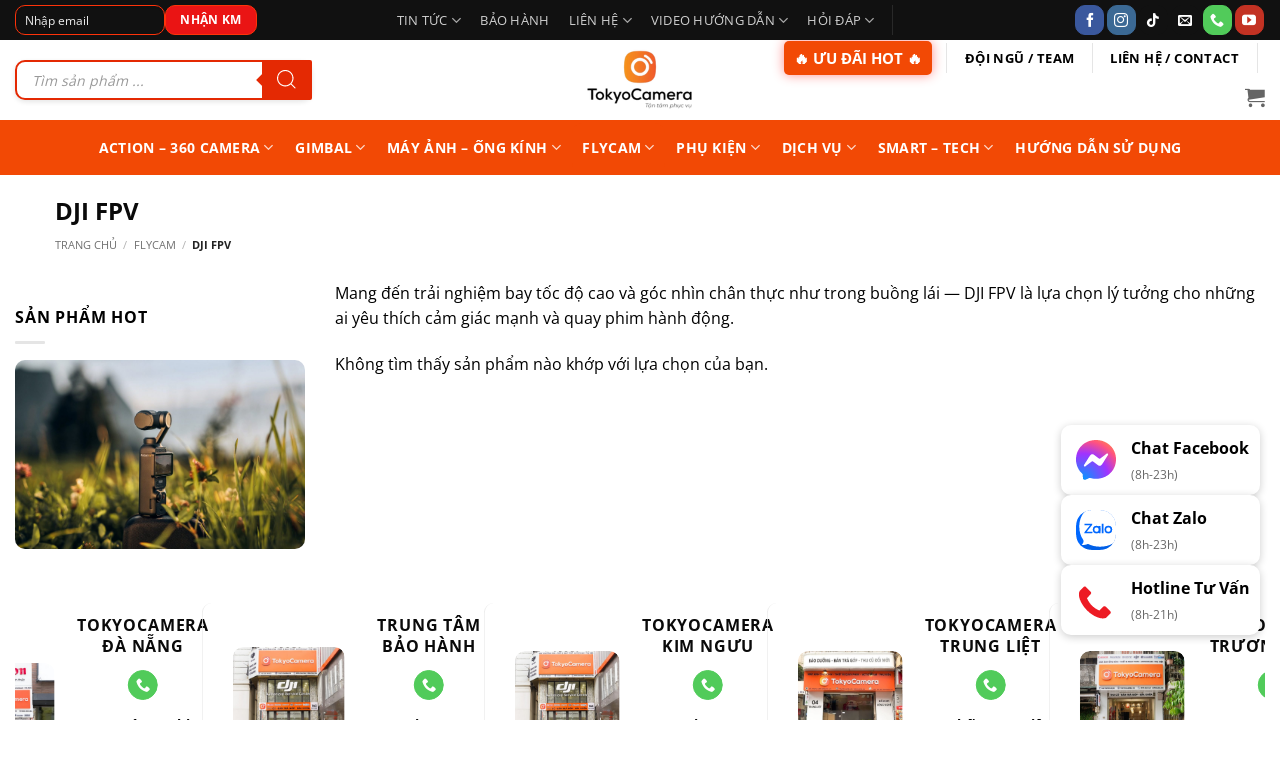

--- FILE ---
content_type: text/html; charset=UTF-8
request_url: https://tokyocamera.vn/danh-muc/flycam-drone/dji-fpv/
body_size: 97239
content:
<!DOCTYPE html>
<html lang="vi" class="loading-site no-js">
<head>
	<meta charset="UTF-8" />
	<link rel="profile" href="http://gmpg.org/xfn/11" />
	<link rel="pingback" href="https://tokyocamera.vn/xmlrpc.php" />

	<script>(function(html){html.className = html.className.replace(/\bno-js\b/,'js')})(document.documentElement);</script>
<meta name='robots' content='noindex, follow' />
<meta name="viewport" content="width=device-width, initial-scale=1" />
	<!-- This site is optimized with the Yoast SEO Premium plugin v26.5 (Yoast SEO v26.8) - https://yoast.com/product/yoast-seo-premium-wordpress/ -->
	<title>DJI FPV - Tokyo Camera - Flycam, Gimbal, Máy ảnh, Ống kính</title>
	<meta name="description" content="Mang đến trải nghiệm bay tốc độ cao và góc nhìn chân thực như trong buồng lái — DJI FPV là lựa chọn lý tưởng cho những ai yêu thích cảm giác mạnh và quay phim hành động." />
	<meta property="og:locale" content="vi_VN" />
	<meta property="og:type" content="article" />
	<meta property="og:title" content="DJI FPV" />
	<meta property="og:description" content="Mang đến trải nghiệm bay tốc độ cao và góc nhìn chân thực như trong buồng lái — DJI FPV là lựa chọn lý tưởng cho những ai yêu thích cảm giác mạnh và quay phim hành động." />
	<meta property="og:url" content="https://tokyocamera.vn/danh-muc/flycam/dji-fpv/" />
	<meta property="og:site_name" content="Tokyo Camera" />
	<meta property="og:image" content="https://tokyocamera.vn/wp-content/uploads/2019/11/DJI-FPV-Fly-More-Combo-Mode-800x800-1.jpg" />
	<meta property="og:image:width" content="800" />
	<meta property="og:image:height" content="800" />
	<meta property="og:image:type" content="image/jpeg" />
	<meta name="twitter:card" content="summary_large_image" />
	<meta name="twitter:title" content="Lưu trữ DJI FPV" />
	<meta name="geo.placename" content="Hanoi" />
	<meta name="geo.position" content="21.0036917;105.8508623" />
	<meta name="geo.region" content="Việt Nam" />
	<!-- / Yoast SEO Premium plugin. -->


<script type='application/javascript' id='pys-version-script'>console.log('PixelYourSite PRO version 10.2.0');</script>
<link rel='prefetch' href='https://tokyocamera.vn/wp-content/themes/flatsome/assets/js/flatsome.js?ver=e2eddd6c228105dac048' />
<link rel='prefetch' href='https://tokyocamera.vn/wp-content/themes/flatsome/assets/js/chunk.slider.js?ver=3.20.4' />
<link rel='prefetch' href='https://tokyocamera.vn/wp-content/themes/flatsome/assets/js/chunk.popups.js?ver=3.20.4' />
<link rel='prefetch' href='https://tokyocamera.vn/wp-content/themes/flatsome/assets/js/chunk.tooltips.js?ver=3.20.4' />
<link rel='prefetch' href='https://tokyocamera.vn/wp-content/themes/flatsome/assets/js/woocommerce.js?ver=1c9be63d628ff7c3ff4c' />
<link rel="alternate" type="application/rss+xml" title="Dòng thông tin Tokyo Camera &raquo;" href="https://tokyocamera.vn/feed/" />
<link rel="alternate" type="application/rss+xml" title="Tokyo Camera &raquo; Dòng bình luận" href="https://tokyocamera.vn/comments/feed/" />
<link rel="alternate" type="application/rss+xml" title="Nguồn cấp Tokyo Camera &raquo; DJI FPV Danh mục" href="https://tokyocamera.vn/danh-muc/flycam/dji-fpv/feed/" />
<style id='wp-img-auto-sizes-contain-inline-css' type='text/css'>
img:is([sizes=auto i],[sizes^="auto," i]){contain-intrinsic-size:3000px 1500px}
/*# sourceURL=wp-img-auto-sizes-contain-inline-css */
</style>
<link rel='stylesheet' id='font-awesome-css' href='https://tokyocamera.vn/wp-content/plugins/advanced-product-labels-for-woocommerce/berocket/assets/css/font-awesome.min.css?ver=ee534ae633094aba2ea6560c06874f4d' type='text/css' media='all' />
<style id='font-awesome-inline-css' type='text/css'>
[data-font="FontAwesome"]:before {font-family: 'FontAwesome' !important;content: attr(data-icon) !important;speak: none !important;font-weight: normal !important;font-variant: normal !important;text-transform: none !important;line-height: 1 !important;font-style: normal !important;-webkit-font-smoothing: antialiased !important;-moz-osx-font-smoothing: grayscale !important;}
/*# sourceURL=font-awesome-inline-css */
</style>
<link rel='stylesheet' id='berocket_products_label_style-css' href='https://tokyocamera.vn/wp-content/plugins/advanced-product-labels-for-woocommerce/css/frontend.css?ver=3.3.3.1' type='text/css' media='all' />
<style id='berocket_products_label_style-inline-css' type='text/css'>
.berocket_better_labels_line .berocket_better_labels_inline_1 div.br_alabel:nth-child(n+2) {display:none;}.berocket_better_labels_line .berocket_better_labels_inline_1:hover .br_alabel:nth-child(n+2) {display:inline-block;}
        .berocket_better_labels:before,
        .berocket_better_labels:after {
            clear: both;
            content: " ";
            display: block;
        }
        .berocket_better_labels.berocket_better_labels_image {
            position: absolute!important;
            top: 0px!important;
            bottom: 0px!important;
            left: 0px!important;
            right: 0px!important;
            pointer-events: none;
        }
        .berocket_better_labels.berocket_better_labels_image * {
            pointer-events: none;
        }
        .berocket_better_labels.berocket_better_labels_image img,
        .berocket_better_labels.berocket_better_labels_image .fa,
        .berocket_better_labels.berocket_better_labels_image .berocket_color_label,
        .berocket_better_labels.berocket_better_labels_image .berocket_image_background,
        .berocket_better_labels .berocket_better_labels_line .br_alabel,
        .berocket_better_labels .berocket_better_labels_line .br_alabel span {
            pointer-events: all;
        }
        .berocket_better_labels .berocket_color_label,
        .br_alabel .berocket_color_label {
            width: 100%;
            height: 100%;
            display: block;
        }
        .berocket_better_labels .berocket_better_labels_position_left {
            text-align:left;
            float: left;
            clear: left;
        }
        .berocket_better_labels .berocket_better_labels_position_center {
            text-align:center;
        }
        .berocket_better_labels .berocket_better_labels_position_right {
            text-align:right;
            float: right;
            clear: right;
        }
        .berocket_better_labels.berocket_better_labels_label {
            clear: both
        }
        .berocket_better_labels .berocket_better_labels_line {
            line-height: 1px;
        }
        .berocket_better_labels.berocket_better_labels_label .berocket_better_labels_line {
            clear: none;
        }
        .berocket_better_labels .berocket_better_labels_position_left .berocket_better_labels_line {
            clear: left;
        }
        .berocket_better_labels .berocket_better_labels_position_right .berocket_better_labels_line {
            clear: right;
        }
        .berocket_better_labels .berocket_better_labels_line .br_alabel {
            display: inline-block;
            position: relative;
            top: 0!important;
            left: 0!important;
            right: 0!important;
            line-height: 1px;
        }.berocket_better_labels .berocket_better_labels_position {
                display: flex;
                flex-direction: column;
            }
            .berocket_better_labels .berocket_better_labels_position.berocket_better_labels_position_left {
                align-items: start;
            }
            .berocket_better_labels .berocket_better_labels_position.berocket_better_labels_position_right {
                align-items: end;
            }
            .rtl .berocket_better_labels .berocket_better_labels_position.berocket_better_labels_position_left {
                align-items: end;
            }
            .rtl .berocket_better_labels .berocket_better_labels_position.berocket_better_labels_position_right {
                align-items: start;
            }
            .berocket_better_labels .berocket_better_labels_position.berocket_better_labels_position_center {
                align-items: center;
            }
            .berocket_better_labels .berocket_better_labels_position .berocket_better_labels_inline {
                display: flex;
                align-items: start;
            }
/*# sourceURL=berocket_products_label_style-inline-css */
</style>
<link rel='stylesheet' id='woobt-blocks-css' href='https://tokyocamera.vn/wp-content/plugins/woo-bought-together/assets/css/blocks.css?ver=7.7.5' type='text/css' media='all' />
<link rel='stylesheet' id='cancel-order-request-woocommerce-css' href='https://tokyocamera.vn/wp-content/plugins/cancel-order-request-woocommerce/public/css/cancel-order-request-woocommerce-public.css?ver=1.3.4.21' type='text/css' media='all' />
<style id='cancel-order-request-woocommerce-inline-css' type='text/css'>

			.pi-options-button a, .pi-navigation-link a{
				background-color:#cccccc !important;
				color:#000000 !important;
			}
		
/*# sourceURL=cancel-order-request-woocommerce-inline-css */
</style>
<link rel='stylesheet' id='cancel-order-request-woocommerce_magnific-css' href='https://tokyocamera.vn/wp-content/plugins/cancel-order-request-woocommerce/public/css/magnific-popup.css?ver=1.3.4.21' type='text/css' media='all' />
<link rel='stylesheet' id='cancel-order-request-woocommerce-toast-css' href='https://tokyocamera.vn/wp-content/plugins/cancel-order-request-woocommerce/public/css/jquery.toast.min.css?ver=1.3.4.21' type='text/css' media='all' />
<link rel='stylesheet' id='contact-form-7-css' href='https://tokyocamera.vn/wp-content/plugins/contact-form-7/includes/css/styles.css?ver=6.1.4' type='text/css' media='all' />
<link rel='stylesheet' id='isures-combo-offers-slider-css' href='https://tokyocamera.vn/wp-content/plugins/isures-combo-offers/public/css/owl.carousel.min.css?ver=2.2.1' type='text/css' media='all' />
<link rel='stylesheet' id='isures-flash-sale-countdown-css' href='https://tokyocamera.vn/wp-content/plugins/isures-flash-sale-countdown/public/css/isures-flash-sale-countdown-public.css?ver=3.0.6' type='text/css' media='all' />
<link rel='stylesheet' id='isures-variation-prices-css' href='https://tokyocamera.vn/wp-content/plugins/isures-variation-prices/public/css/isures-variation-prices-public.css?ver=2.0.5' type='text/css' media='all' />
<link rel='stylesheet' id='vicweb-additional-custom-fields-css' href='https://tokyocamera.vn/wp-content/plugins/vicweb-additional-custom-fields/public/css/vicweb-additional-custom-fields-public.css?ver=1.0.0' type='text/css' media='all' />
<style id='woocommerce-inline-inline-css' type='text/css'>
.woocommerce form .form-row .required { visibility: visible; }
/*# sourceURL=woocommerce-inline-inline-css */
</style>
<link rel='stylesheet' id='wt-woocommerce-related-products-css' href='https://tokyocamera.vn/wp-content/plugins/wt-woocommerce-related-products/public/css/custom-related-products-public.css?ver=1.7.6' type='text/css' media='all' />
<link rel='stylesheet' id='carousel-css-css' href='https://tokyocamera.vn/wp-content/plugins/wt-woocommerce-related-products/public/css/owl.carousel.min.css?ver=1.7.6' type='text/css' media='all' />
<link rel='stylesheet' id='carousel-theme-css-css' href='https://tokyocamera.vn/wp-content/plugins/wt-woocommerce-related-products/public/css/owl.theme.default.min.css?ver=1.7.6' type='text/css' media='all' />
<link rel='stylesheet' id='vpd-public-css' href='https://tokyocamera.vn/wp-content/plugins/variation-price-display/public/css/public.min.css?ver=1.4.0' type='text/css' media='all' />
<link rel='stylesheet' id='slick-css' href='https://tokyocamera.vn/wp-content/plugins/woo-bought-together/assets/slick/slick.css?ver=ee534ae633094aba2ea6560c06874f4d' type='text/css' media='all' />
<link rel='stylesheet' id='woobt-frontend-css' href='https://tokyocamera.vn/wp-content/plugins/woo-bought-together/assets/css/frontend.css?ver=7.7.5' type='text/css' media='all' />
<link rel='stylesheet' id='ion.range-slider-css' href='https://tokyocamera.vn/wp-content/plugins/yith-woocommerce-ajax-product-filter-premium/assets/css/ion.range-slider.css?ver=2.3.1' type='text/css' media='all' />
<link rel='stylesheet' id='yith-wcan-shortcodes-css' href='https://tokyocamera.vn/wp-content/plugins/yith-woocommerce-ajax-product-filter-premium/assets/css/shortcodes.css?ver=5.3.0' type='text/css' media='all' />
<style id='yith-wcan-shortcodes-inline-css' type='text/css'>
:root{
	--yith-wcan-filters_colors_titles: #333333;
	--yith-wcan-filters_colors_background: #FFFFFF;
	--yith-wcan-filters_colors_accent: #A7144C;
	--yith-wcan-filters_colors_accent_r: 167;
	--yith-wcan-filters_colors_accent_g: 20;
	--yith-wcan-filters_colors_accent_b: 76;
	--yith-wcan-color_swatches_border_radius: 5px;
	--yith-wcan-color_swatches_size: 30px;
	--yith-wcan-labels_style_background: #FFFFFF;
	--yith-wcan-labels_style_background_hover: #A7144C;
	--yith-wcan-labels_style_background_active: #A7144C;
	--yith-wcan-labels_style_text: #434343;
	--yith-wcan-labels_style_text_hover: #FFFFFF;
	--yith-wcan-labels_style_text_active: #FFFFFF;
	--yith-wcan-anchors_style_text: #434343;
	--yith-wcan-anchors_style_text_hover: #A7144C;
	--yith-wcan-anchors_style_text_active: #A7144C;
}
/*# sourceURL=yith-wcan-shortcodes-inline-css */
</style>
<link rel='stylesheet' id='dgwt-wcas-style-css' href='https://tokyocamera.vn/wp-content/plugins/ajax-search-for-woocommerce/assets/css/style.min.css?ver=1.32.2' type='text/css' media='all' />
<link rel='stylesheet' id='parent-style-css' href='https://tokyocamera.vn/wp-content/themes/flatsome/style.css?ver=3.20.4' type='text/css' media='all' />
<link rel='stylesheet' id='child-style-css' href='https://tokyocamera.vn/wp-content/themes/flatsome-child/style.css?ver=3.17.4' type='text/css' media='all' />
<link rel='stylesheet' id='flatsome-main-css' href='https://tokyocamera.vn/wp-content/themes/flatsome/assets/css/flatsome.css?ver=3.20.4' type='text/css' media='all' />
<style id='flatsome-main-inline-css' type='text/css'>
@font-face {
				font-family: "fl-icons";
				font-display: block;
				src: url(https://tokyocamera.vn/wp-content/themes/flatsome/assets/css/icons/fl-icons.eot?v=3.20.4);
				src:
					url(https://tokyocamera.vn/wp-content/themes/flatsome/assets/css/icons/fl-icons.eot#iefix?v=3.20.4) format("embedded-opentype"),
					url(https://tokyocamera.vn/wp-content/themes/flatsome/assets/css/icons/fl-icons.woff2?v=3.20.4) format("woff2"),
					url(https://tokyocamera.vn/wp-content/themes/flatsome/assets/css/icons/fl-icons.ttf?v=3.20.4) format("truetype"),
					url(https://tokyocamera.vn/wp-content/themes/flatsome/assets/css/icons/fl-icons.woff?v=3.20.4) format("woff"),
					url(https://tokyocamera.vn/wp-content/themes/flatsome/assets/css/icons/fl-icons.svg?v=3.20.4#fl-icons) format("svg");
			}
/*# sourceURL=flatsome-main-inline-css */
</style>
<link rel='stylesheet' id='flatsome-shop-css' href='https://tokyocamera.vn/wp-content/themes/flatsome/assets/css/flatsome-shop.css?ver=3.20.4' type='text/css' media='all' />
<link rel='stylesheet' id='flatsome-style-css' href='https://tokyocamera.vn/wp-content/themes/flatsome-child/style.css?ver=3.17.4' type='text/css' media='all' />
<style id='rocket-lazyload-inline-css' type='text/css'>
.rll-youtube-player{position:relative;padding-bottom:56.23%;height:0;overflow:hidden;max-width:100%;}.rll-youtube-player:focus-within{outline: 2px solid currentColor;outline-offset: 5px;}.rll-youtube-player iframe{position:absolute;top:0;left:0;width:100%;height:100%;z-index:100;background:0 0}.rll-youtube-player img{bottom:0;display:block;left:0;margin:auto;max-width:100%;width:100%;position:absolute;right:0;top:0;border:none;height:auto;-webkit-transition:.4s all;-moz-transition:.4s all;transition:.4s all}.rll-youtube-player img:hover{-webkit-filter:brightness(75%)}.rll-youtube-player .play{height:100%;width:100%;left:0;top:0;position:absolute;background:url(https://tokyocamera.vn/wp-content/plugins/wp-rocket/assets/img/youtube.png) no-repeat center;background-color: transparent !important;cursor:pointer;border:none;}
/*# sourceURL=rocket-lazyload-inline-css */
</style>
<script type="text/template" id="tmpl-variation-template">
	<div class="woocommerce-variation-description">{{{ data.variation.variation_description }}}</div>
	<div class="woocommerce-variation-price">{{{ data.variation.price_html }}}</div>
	<div class="woocommerce-variation-availability">{{{ data.variation.availability_html }}}</div>
</script>
<script type="text/template" id="tmpl-unavailable-variation-template">
	<p role="alert">Rất tiếc, sản phẩm này hiện không tồn tại. Hãy chọn một phương thức kết hợp khác.</p>
</script>
<script type="text/javascript" src="https://tokyocamera.vn/wp-includes/js/jquery/jquery.min.js?ver=3.7.1" id="jquery-core-js"></script>
<script type="text/javascript" src="https://tokyocamera.vn/wp-content/plugins/cancel-order-request-woocommerce/public/js/jquery.magnific-popup.min.js?ver=1.3.4.21" id="cancel-order-request-woocommerce_magnific-js"></script>
<script type="text/javascript" src="https://tokyocamera.vn/wp-content/plugins/cancel-order-request-woocommerce/public/js/jquery.toast.min.js?ver=1.3.4.21" id="cancel-order-request-woocommerce-toast-js"></script>
<script type="text/javascript" id="cancel-order-request-woocommerce-js-extra">
/* <![CDATA[ */
var pi_corw_settings = {"error_toast_bg":"#ff4747","success_toast_bg":"#51a564"};
//# sourceURL=cancel-order-request-woocommerce-js-extra
/* ]]> */
</script>
<script type="text/javascript" src="https://tokyocamera.vn/wp-content/plugins/cancel-order-request-woocommerce/public/js/cancel-order-request-woocommerce-public.js?ver=1.3.4.21" id="cancel-order-request-woocommerce-js"></script>
<script type="text/javascript" src="https://tokyocamera.vn/wp-includes/js/underscore.min.js?ver=1.13.7" id="underscore-js"></script>
<script type="text/javascript" id="wp-util-js-extra">
/* <![CDATA[ */
var _wpUtilSettings = {"ajax":{"url":"/wp-admin/admin-ajax.php"}};
//# sourceURL=wp-util-js-extra
/* ]]> */
</script>
<script type="text/javascript" src="https://tokyocamera.vn/wp-includes/js/wp-util.min.js?ver=ee534ae633094aba2ea6560c06874f4d" id="wp-util-js"></script>
<script type="text/javascript" src="https://tokyocamera.vn/wp-content/plugins/woocommerce/assets/js/jquery-blockui/jquery.blockUI.min.js?ver=2.7.0-wc.10.4.3" id="wc-jquery-blockui-js" data-wp-strategy="defer"></script>
<script type="text/javascript" id="wc-add-to-cart-variation-js-extra">
/* <![CDATA[ */
var wc_add_to_cart_variation_params = {"wc_ajax_url":"/?wc-ajax=%%endpoint%%","i18n_no_matching_variations_text":"R\u1ea5t ti\u1ebfc, kh\u00f4ng c\u00f3 s\u1ea3n ph\u1ea9m n\u00e0o ph\u00f9 h\u1ee3p v\u1edbi l\u1ef1a ch\u1ecdn c\u1ee7a b\u1ea1n. H\u00e3y ch\u1ecdn m\u1ed9t ph\u01b0\u01a1ng th\u1ee9c k\u1ebft h\u1ee3p kh\u00e1c.","i18n_make_a_selection_text":"Ch\u1ecdn c\u00e1c t\u00f9y ch\u1ecdn cho s\u1ea3n ph\u1ea9m tr\u01b0\u1edbc khi cho s\u1ea3n ph\u1ea9m v\u00e0o gi\u1ecf h\u00e0ng c\u1ee7a b\u1ea1n.","i18n_unavailable_text":"R\u1ea5t ti\u1ebfc, s\u1ea3n ph\u1ea9m n\u00e0y hi\u1ec7n kh\u00f4ng t\u1ed3n t\u1ea1i. H\u00e3y ch\u1ecdn m\u1ed9t ph\u01b0\u01a1ng th\u1ee9c k\u1ebft h\u1ee3p kh\u00e1c.","i18n_reset_alert_text":"L\u1ef1a ch\u1ecdn c\u1ee7a b\u1ea1n \u0111\u00e3 \u0111\u01b0\u1ee3c \u0111\u1eb7t l\u1ea1i. Vui l\u00f2ng ch\u1ecdn m\u1ed9t s\u1ed1 t\u00f9y ch\u1ecdn s\u1ea3n ph\u1ea9m tr\u01b0\u1edbc khi th\u00eam s\u1ea3n ph\u1ea9m n\u00e0y v\u00e0o gi\u1ecf h\u00e0ng c\u1ee7a b\u1ea1n."};
//# sourceURL=wc-add-to-cart-variation-js-extra
/* ]]> */
</script>
<script type="text/javascript" src="https://tokyocamera.vn/wp-content/plugins/woocommerce/assets/js/frontend/add-to-cart-variation.min.js?ver=10.4.3" id="wc-add-to-cart-variation-js" data-wp-strategy="defer"></script>
<script type="text/javascript" src="https://tokyocamera.vn/wp-content/plugins/isures-combo-offers/public/js/owl.carousel.min.js?ver=2.2.1" id="isures-combo-offers-slider-js"></script>
<script type="text/javascript" src="https://tokyocamera.vn/wp-content/plugins/isures-variation-prices/public/js/isures-variation-prices-public.js?ver=2.0.5" id="isures-variation-prices-js"></script>
<script type="text/javascript" src="https://tokyocamera.vn/wp-content/plugins/vicweb-additional-custom-fields/public/js/vicweb-additional-custom-fields-public.js?ver=1.0.0" id="vicweb-additional-custom-fields-js"></script>
<script type="text/javascript" id="wc-add-to-cart-js-extra">
/* <![CDATA[ */
var wc_add_to_cart_params = {"ajax_url":"/wp-admin/admin-ajax.php","wc_ajax_url":"/?wc-ajax=%%endpoint%%","i18n_view_cart":"Xem gi\u1ecf h\u00e0ng","cart_url":"https://tokyocamera.vn/cart/","is_cart":"","cart_redirect_after_add":"yes"};
//# sourceURL=wc-add-to-cart-js-extra
/* ]]> */
</script>
<script type="text/javascript" src="https://tokyocamera.vn/wp-content/plugins/woocommerce/assets/js/frontend/add-to-cart.min.js?ver=10.4.3" id="wc-add-to-cart-js" defer="defer" data-wp-strategy="defer"></script>
<script type="text/javascript" src="https://tokyocamera.vn/wp-content/plugins/woocommerce/assets/js/js-cookie/js.cookie.min.js?ver=2.1.4-wc.10.4.3" id="wc-js-cookie-js" data-wp-strategy="defer"></script>
<script type="text/javascript" src="https://tokyocamera.vn/wp-content/plugins/wt-woocommerce-related-products/public/js/custom-related-products-public.js?ver=1.7.6" id="wt-woocommerce-related-products-js"></script>
<script type="text/javascript" src="https://tokyocamera.vn/wp-content/plugins/wt-woocommerce-related-products/public/js/wt_owl_carousel.js?ver=1.7.6" id="wt-owl-js-js"></script>
<script type="text/javascript" src="https://tokyocamera.vn/wp-content/plugins/pixelyoursite-pro/dist/scripts/js.cookie-2.1.3.min.js?ver=2.1.3" id="js-cookie-pys-js"></script>
<script type="text/javascript" src="https://tokyocamera.vn/wp-content/plugins/pixelyoursite-pro/dist/scripts/jquery.bind-first-0.2.3.min.js?ver=ee534ae633094aba2ea6560c06874f4d" id="jquery-bind-first-js"></script>
<script type="text/javascript" src="https://tokyocamera.vn/wp-content/plugins/pixelyoursite-pro/dist/scripts/vimeo.min.js?ver=ee534ae633094aba2ea6560c06874f4d" id="vimeo-js"></script>
<script type="text/javascript" id="pys-js-extra">
/* <![CDATA[ */
var pysOptions = {"staticEvents":{"facebook":{"woo_view_category":[{"delay":0,"type":"static","name":"ViewCategory","eventID":"13012aa8-ae34-4a7c-bafb-74804cfbaa3e","pixelIds":["2045000785836313"],"params":{"content_type":"product","content_category":"Flycam","content_name":"DJI FPV","page_title":"DJI FPV","post_type":"product_cat","post_id":643,"plugin":"PixelYourSite","event_url":"tokyocamera.vn/danh-muc/flycam-drone/dji-fpv/","user_role":"guest"},"e_id":"woo_view_category","ids":[],"hasTimeWindow":false,"timeWindow":0,"woo_order":"","edd_order":""}],"init_event":[{"delay":0,"type":"static","name":"PageView","eventID":"36be7d3a-f173-420b-92eb-60746be01e26","pixelIds":["2045000785836313"],"params":{"page_title":"DJI FPV","post_type":"product_cat","post_id":643,"plugin":"PixelYourSite","event_url":"tokyocamera.vn/danh-muc/flycam-drone/dji-fpv/","user_role":"guest"},"e_id":"init_event","ids":[],"hasTimeWindow":false,"timeWindow":0,"woo_order":"","edd_order":""}]},"ga":{"woo_view_item_list":[{"delay":0,"type":"static","name":"view_item_list","trackingIds":["G-6VXPDX1PD1"],"params":{"event_category":"ecommerce","event_label":"Category","currency":"VND","page_title":"DJI FPV","post_type":"product_cat","post_id":643,"plugin":"PixelYourSite","event_url":"tokyocamera.vn/danh-muc/flycam-drone/dji-fpv/","user_role":"guest"},"e_id":"woo_view_item_list","ids":[],"hasTimeWindow":false,"timeWindow":0,"eventID":"","woo_order":"","edd_order":""}]}},"dynamicEvents":{"automatic_event_internal_link":{"facebook":{"delay":0,"type":"dyn","name":"InternalClick","eventID":"ba033165-8d8a-4db5-a292-3f16c67a3406","pixelIds":["2045000785836313"],"params":{"page_title":"DJI FPV","post_type":"product_cat","post_id":643,"plugin":"PixelYourSite","event_url":"tokyocamera.vn/danh-muc/flycam-drone/dji-fpv/","user_role":"guest"},"e_id":"automatic_event_internal_link","ids":[],"hasTimeWindow":false,"timeWindow":0,"woo_order":"","edd_order":""},"ga":{"delay":0,"type":"dyn","name":"InternalClick","trackingIds":["G-6VXPDX1PD1"],"params":{"page_title":"DJI FPV","post_type":"product_cat","post_id":643,"plugin":"PixelYourSite","event_url":"tokyocamera.vn/danh-muc/flycam-drone/dji-fpv/","user_role":"guest"},"e_id":"automatic_event_internal_link","ids":[],"hasTimeWindow":false,"timeWindow":0,"eventID":"","woo_order":"","edd_order":""}},"automatic_event_outbound_link":{"facebook":{"delay":0,"type":"dyn","name":"OutboundClick","eventID":"2013808f-3d3f-4aa9-b8ad-661d9786012b","pixelIds":["2045000785836313"],"params":{"page_title":"DJI FPV","post_type":"product_cat","post_id":643,"plugin":"PixelYourSite","event_url":"tokyocamera.vn/danh-muc/flycam-drone/dji-fpv/","user_role":"guest"},"e_id":"automatic_event_outbound_link","ids":[],"hasTimeWindow":false,"timeWindow":0,"woo_order":"","edd_order":""},"ga":{"delay":0,"type":"dyn","name":"OutboundClick","trackingIds":["G-6VXPDX1PD1"],"params":{"page_title":"DJI FPV","post_type":"product_cat","post_id":643,"plugin":"PixelYourSite","event_url":"tokyocamera.vn/danh-muc/flycam-drone/dji-fpv/","user_role":"guest"},"e_id":"automatic_event_outbound_link","ids":[],"hasTimeWindow":false,"timeWindow":0,"eventID":"","woo_order":"","edd_order":""}},"automatic_event_video":{"facebook":{"delay":0,"type":"dyn","name":"WatchVideo","eventID":"5520db6a-e3e2-4bd7-aa78-9f43d59ab416","pixelIds":["2045000785836313"],"params":{"page_title":"DJI FPV","post_type":"product_cat","post_id":643,"plugin":"PixelYourSite","event_url":"tokyocamera.vn/danh-muc/flycam-drone/dji-fpv/","user_role":"guest"},"e_id":"automatic_event_video","ids":[],"hasTimeWindow":false,"timeWindow":0,"woo_order":"","edd_order":""},"ga":{"delay":0,"type":"dyn","name":"WatchVideo","youtube_disabled":false,"trackingIds":["G-6VXPDX1PD1"],"params":{"page_title":"DJI FPV","post_type":"product_cat","post_id":643,"plugin":"PixelYourSite","event_url":"tokyocamera.vn/danh-muc/flycam-drone/dji-fpv/","user_role":"guest"},"e_id":"automatic_event_video","ids":[],"hasTimeWindow":false,"timeWindow":0,"eventID":"","woo_order":"","edd_order":""}},"automatic_event_tel_link":{"facebook":{"delay":0,"type":"dyn","name":"TelClick","eventID":"69567a28-11a7-4b39-a176-ba6a47dfb7e2","pixelIds":["2045000785836313"],"params":{"page_title":"DJI FPV","post_type":"product_cat","post_id":643,"plugin":"PixelYourSite","event_url":"tokyocamera.vn/danh-muc/flycam-drone/dji-fpv/","user_role":"guest"},"e_id":"automatic_event_tel_link","ids":[],"hasTimeWindow":false,"timeWindow":0,"woo_order":"","edd_order":""},"ga":{"delay":0,"type":"dyn","name":"TelClick","trackingIds":["G-6VXPDX1PD1"],"params":{"page_title":"DJI FPV","post_type":"product_cat","post_id":643,"plugin":"PixelYourSite","event_url":"tokyocamera.vn/danh-muc/flycam-drone/dji-fpv/","user_role":"guest"},"e_id":"automatic_event_tel_link","ids":[],"hasTimeWindow":false,"timeWindow":0,"eventID":"","woo_order":"","edd_order":""}},"automatic_event_email_link":{"facebook":{"delay":0,"type":"dyn","name":"EmailClick","eventID":"16447bc5-0b9b-4f6f-8249-f9212df7c729","pixelIds":["2045000785836313"],"params":{"page_title":"DJI FPV","post_type":"product_cat","post_id":643,"plugin":"PixelYourSite","event_url":"tokyocamera.vn/danh-muc/flycam-drone/dji-fpv/","user_role":"guest"},"e_id":"automatic_event_email_link","ids":[],"hasTimeWindow":false,"timeWindow":0,"woo_order":"","edd_order":""},"ga":{"delay":0,"type":"dyn","name":"EmailClick","trackingIds":["G-6VXPDX1PD1"],"params":{"page_title":"DJI FPV","post_type":"product_cat","post_id":643,"plugin":"PixelYourSite","event_url":"tokyocamera.vn/danh-muc/flycam-drone/dji-fpv/","user_role":"guest"},"e_id":"automatic_event_email_link","ids":[],"hasTimeWindow":false,"timeWindow":0,"eventID":"","woo_order":"","edd_order":""}},"automatic_event_form":{"facebook":{"delay":0,"type":"dyn","name":"Form","eventID":"6b1c8d04-0bfe-4dfc-8954-7aecd03053a4","pixelIds":["2045000785836313"],"params":{"page_title":"DJI FPV","post_type":"product_cat","post_id":643,"plugin":"PixelYourSite","event_url":"tokyocamera.vn/danh-muc/flycam-drone/dji-fpv/","user_role":"guest"},"e_id":"automatic_event_form","ids":[],"hasTimeWindow":false,"timeWindow":0,"woo_order":"","edd_order":""},"ga":{"delay":0,"type":"dyn","name":"Form","trackingIds":["G-6VXPDX1PD1"],"params":{"page_title":"DJI FPV","post_type":"product_cat","post_id":643,"plugin":"PixelYourSite","event_url":"tokyocamera.vn/danh-muc/flycam-drone/dji-fpv/","user_role":"guest"},"e_id":"automatic_event_form","ids":[],"hasTimeWindow":false,"timeWindow":0,"eventID":"","woo_order":"","edd_order":""}},"automatic_event_download":{"facebook":{"delay":0,"type":"dyn","name":"Download","extensions":["","doc","exe","js","pdf","ppt","tgz","zip","xls"],"eventID":"122e1510-d13b-41a2-b96e-d64285e8cebe","pixelIds":["2045000785836313"],"params":{"page_title":"DJI FPV","post_type":"product_cat","post_id":643,"plugin":"PixelYourSite","event_url":"tokyocamera.vn/danh-muc/flycam-drone/dji-fpv/","user_role":"guest"},"e_id":"automatic_event_download","ids":[],"hasTimeWindow":false,"timeWindow":0,"woo_order":"","edd_order":""},"ga":{"delay":0,"type":"dyn","name":"Download","extensions":["","doc","exe","js","pdf","ppt","tgz","zip","xls"],"trackingIds":["G-6VXPDX1PD1"],"params":{"page_title":"DJI FPV","post_type":"product_cat","post_id":643,"plugin":"PixelYourSite","event_url":"tokyocamera.vn/danh-muc/flycam-drone/dji-fpv/","user_role":"guest"},"e_id":"automatic_event_download","ids":[],"hasTimeWindow":false,"timeWindow":0,"eventID":"","woo_order":"","edd_order":""}},"automatic_event_comment":{"facebook":{"delay":0,"type":"dyn","name":"Comment","eventID":"7b1a4fda-0a76-45c1-bb9b-18e4e75011d7","pixelIds":["2045000785836313"],"params":{"page_title":"DJI FPV","post_type":"product_cat","post_id":643,"plugin":"PixelYourSite","event_url":"tokyocamera.vn/danh-muc/flycam-drone/dji-fpv/","user_role":"guest"},"e_id":"automatic_event_comment","ids":[],"hasTimeWindow":false,"timeWindow":0,"woo_order":"","edd_order":""},"ga":{"delay":0,"type":"dyn","name":"Comment","trackingIds":["G-6VXPDX1PD1"],"params":{"page_title":"DJI FPV","post_type":"product_cat","post_id":643,"plugin":"PixelYourSite","event_url":"tokyocamera.vn/danh-muc/flycam-drone/dji-fpv/","user_role":"guest"},"e_id":"automatic_event_comment","ids":[],"hasTimeWindow":false,"timeWindow":0,"eventID":"","woo_order":"","edd_order":""}},"automatic_event_adsense":{"facebook":{"delay":0,"type":"dyn","name":"AdSense","eventID":"78e1c1bd-65ec-45cb-b876-d617bcdebe4f","pixelIds":["2045000785836313"],"params":{"page_title":"DJI FPV","post_type":"product_cat","post_id":643,"plugin":"PixelYourSite","event_url":"tokyocamera.vn/danh-muc/flycam-drone/dji-fpv/","user_role":"guest"},"e_id":"automatic_event_adsense","ids":[],"hasTimeWindow":false,"timeWindow":0,"woo_order":"","edd_order":""},"ga":{"delay":0,"type":"dyn","name":"AdSense","trackingIds":["G-6VXPDX1PD1"],"params":{"page_title":"DJI FPV","post_type":"product_cat","post_id":643,"plugin":"PixelYourSite","event_url":"tokyocamera.vn/danh-muc/flycam-drone/dji-fpv/","user_role":"guest"},"e_id":"automatic_event_adsense","ids":[],"hasTimeWindow":false,"timeWindow":0,"eventID":"","woo_order":"","edd_order":""}},"automatic_event_scroll":{"facebook":{"delay":0,"type":"dyn","name":"PageScroll","scroll_percent":30,"eventID":"b442e542-c544-46b5-9c35-fcffad0fc1f5","pixelIds":["2045000785836313"],"params":{"page_title":"DJI FPV","post_type":"product_cat","post_id":643,"plugin":"PixelYourSite","event_url":"tokyocamera.vn/danh-muc/flycam-drone/dji-fpv/","user_role":"guest"},"e_id":"automatic_event_scroll","ids":[],"hasTimeWindow":false,"timeWindow":0,"woo_order":"","edd_order":""},"ga":{"delay":0,"type":"dyn","name":"PageScroll","scroll_percent":30,"trackingIds":["G-6VXPDX1PD1"],"params":{"page_title":"DJI FPV","post_type":"product_cat","post_id":643,"plugin":"PixelYourSite","event_url":"tokyocamera.vn/danh-muc/flycam-drone/dji-fpv/","user_role":"guest"},"e_id":"automatic_event_scroll","ids":[],"hasTimeWindow":false,"timeWindow":0,"eventID":"","woo_order":"","edd_order":""}},"automatic_event_time_on_page":{"facebook":{"delay":0,"type":"dyn","name":"TimeOnPage","time_on_page":30,"eventID":"c4d6ac13-a633-47c3-8e6e-bdf2c19e4b19","pixelIds":["2045000785836313"],"params":{"page_title":"DJI FPV","post_type":"product_cat","post_id":643,"plugin":"PixelYourSite","event_url":"tokyocamera.vn/danh-muc/flycam-drone/dji-fpv/","user_role":"guest"},"e_id":"automatic_event_time_on_page","ids":[],"hasTimeWindow":false,"timeWindow":0,"woo_order":"","edd_order":""},"ga":{"delay":0,"type":"dyn","name":"TimeOnPage","time_on_page":30,"trackingIds":["G-6VXPDX1PD1"],"params":{"page_title":"DJI FPV","post_type":"product_cat","post_id":643,"plugin":"PixelYourSite","event_url":"tokyocamera.vn/danh-muc/flycam-drone/dji-fpv/","user_role":"guest"},"e_id":"automatic_event_time_on_page","ids":[],"hasTimeWindow":false,"timeWindow":0,"eventID":"","woo_order":"","edd_order":""}},"woo_affiliate":{"facebook":{"delay":0,"type":"dyn","eventID":"72ace9d3-4be9-455c-9a01-5cfa06b5825e","pixelIds":["2045000785836313"],"params":{"page_title":"DJI FPV","post_type":"product_cat","post_id":643,"plugin":"PixelYourSite","event_url":"tokyocamera.vn/danh-muc/flycam-drone/dji-fpv/","user_role":"guest"},"e_id":"woo_affiliate","ids":[],"hasTimeWindow":false,"timeWindow":0,"woo_order":"","edd_order":""},"ga":{"delay":0,"type":"dyn","trackingIds":["G-6VXPDX1PD1"],"params":{"page_title":"DJI FPV","post_type":"product_cat","post_id":643,"plugin":"PixelYourSite","event_url":"tokyocamera.vn/danh-muc/flycam-drone/dji-fpv/","user_role":"guest"},"e_id":"woo_affiliate","ids":[],"hasTimeWindow":false,"timeWindow":0,"eventID":"","woo_order":"","edd_order":""}}},"triggerEvents":[],"triggerEventTypes":[],"facebook":{"pixelIds":["2045000785836313"],"advancedMatchingEnabled":true,"advancedMatching":{"external_id":"73a98d642a9e400fd6c4b797440e092eda900bb88448e5303909ae202320f797"},"removeMetadata":false,"wooVariableAsSimple":false,"serverApiEnabled":true,"wooCRSendFromServer":false,"send_external_id":true,"fbp":"fb.1.1769819457.7358633260","fbc":""},"ga":{"trackingIds":["G-6VXPDX1PD1"],"retargetingLogic":"ecomm","crossDomainEnabled":false,"crossDomainAcceptIncoming":false,"crossDomainDomains":[],"wooVariableAsSimple":true,"isDebugEnabled":["index_0"],"serverContainerUrls":[false],"disableAdvertisingFeatures":false,"disableAdvertisingPersonalization":false},"debug":"","siteUrl":"https://tokyocamera.vn","ajaxUrl":"https://tokyocamera.vn/wp-admin/admin-ajax.php","ajax_event":"2306de99f2","trackUTMs":"1","trackTrafficSource":"1","user_id":"0","enable_lading_page_param":"1","cookie_duration":"7","enable_event_day_param":"1","enable_event_month_param":"1","enable_event_time_param":"1","enable_remove_target_url_param":"1","enable_remove_download_url_param":"1","visit_data_model":"first_visit","last_visit_duration":"60","enable_auto_save_advance_matching":"1","advance_matching_fn_names":["","first_name","first-name","first name","name","your-name"],"advance_matching_ln_names":["","last_name","last-name","last name"],"advance_matching_tel_names":["","phone","tel","your-phone"],"enable_success_send_form":"","enable_automatic_events":"1","enable_event_video":"1","ajaxForServerEvent":"1","send_external_id":"1","external_id_expire":"180","google_consent_mode":"1","gdpr":{"ajax_enabled":false,"all_disabled_by_api":false,"facebook_disabled_by_api":false,"tiktok_disabled_by_api":false,"analytics_disabled_by_api":false,"google_ads_disabled_by_api":false,"pinterest_disabled_by_api":false,"bing_disabled_by_api":false,"externalID_disabled_by_api":false,"facebook_prior_consent_enabled":true,"tiktok_prior_consent_enabled":true,"analytics_prior_consent_enabled":true,"google_ads_prior_consent_enabled":true,"pinterest_prior_consent_enabled":true,"bing_prior_consent_enabled":true,"cookiebot_integration_enabled":false,"cookiebot_facebook_consent_category":"marketing","cookiebot_tiktok_consent_category":"marketing","cookiebot_analytics_consent_category":"statistics","cookiebot_google_ads_consent_category":"marketing","cookiebot_pinterest_consent_category":"marketing","cookiebot_bing_consent_category":"marketing","cookie_notice_integration_enabled":false,"cookie_law_info_integration_enabled":false,"real_cookie_banner_integration_enabled":false,"consent_magic_integration_enabled":false,"analytics_storage":{"enabled":true,"value":"granted","filter":false},"ad_storage":{"enabled":true,"value":"granted","filter":false},"ad_user_data":{"enabled":true,"value":"granted","filter":false},"ad_personalization":{"enabled":true,"value":"granted","filter":false}},"cookie":{"disabled_all_cookie":false,"disabled_start_session_cookie":false,"disabled_advanced_form_data_cookie":false,"disabled_landing_page_cookie":false,"disabled_first_visit_cookie":false,"disabled_trafficsource_cookie":false,"disabled_utmTerms_cookie":false,"disabled_utmId_cookie":false},"tracking_analytics":{"TrafficSource":"direct","TrafficLanding":"https://tokyocamera.vn/danh-muc/flycam-drone/dji-fpv/","TrafficUtms":[],"TrafficUtmsId":[]},"automatic":{"enable_youtube":true,"enable_vimeo":true,"enable_video":true},"woo":{"enabled":true,"enabled_save_data_to_orders":true,"addToCartOnButtonEnabled":true,"addToCartOnButtonValueEnabled":true,"addToCartOnButtonValueOption":"price","woo_purchase_on_transaction":true,"singleProductId":null,"affiliateEnabled":true,"removeFromCartSelector":"form.woocommerce-cart-form .remove","addToCartCatchMethod":"add_cart_hook","is_order_received_page":false,"containOrderId":false,"affiliateEventName":"Lead"},"edd":{"enabled":false}};
//# sourceURL=pys-js-extra
/* ]]> */
</script>
<script type="text/javascript" src="https://tokyocamera.vn/wp-content/plugins/pixelyoursite-pro/dist/scripts/public.js?ver=10.2.0" id="pys-js"></script>
<link rel="https://api.w.org/" href="https://tokyocamera.vn/wp-json/" /><link rel="alternate" title="JSON" type="application/json" href="https://tokyocamera.vn/wp-json/wp/v2/product_cat/643" /><link rel="EditURI" type="application/rsd+xml" title="RSD" href="https://tokyocamera.vn/xmlrpc.php?rsd" />

<style>.product .images {position: relative;}</style>
<!-- Affiliates Manager plugin v2.9.49 - https://wpaffiliatemanager.com/ -->
            <style>
                :root {
                    --isures-primary-cb_color:#ea1414;--isures-secondary-cb_color:#dd3333;--isures-linear--cb_top:#ea1414;--isures-linear--cb_bottom:#ffffff;                }
            </style>
            <style>
                :root {
                    --isures-giftcolor-label:#ff0000;--isures-giftbg-elm:#fff;                }
            </style>
            <style>
                :root {
                    --isures-ivp-primary:#ea1414;--isures-ivp-columns_pc:3;--isures-ivp-columns_mb:2;                }
            </style>
            		<style>
			.dgwt-wcas-ico-magnifier,.dgwt-wcas-ico-magnifier-handler{max-width:20px}.dgwt-wcas-search-wrapp{max-width:634px}.dgwt-wcas-search-wrapp .dgwt-wcas-sf-wrapp input[type=search].dgwt-wcas-search-input,.dgwt-wcas-search-wrapp .dgwt-wcas-sf-wrapp input[type=search].dgwt-wcas-search-input:hover,.dgwt-wcas-search-wrapp .dgwt-wcas-sf-wrapp input[type=search].dgwt-wcas-search-input:focus{background-color:#fff;border-color:#e42903}.dgwt-wcas-search-wrapp .dgwt-wcas-sf-wrapp .dgwt-wcas-search-submit::before{border-color:transparent #e42903}.dgwt-wcas-search-wrapp .dgwt-wcas-sf-wrapp .dgwt-wcas-search-submit:hover::before,.dgwt-wcas-search-wrapp .dgwt-wcas-sf-wrapp .dgwt-wcas-search-submit:focus::before{border-right-color:#e42903}.dgwt-wcas-search-wrapp .dgwt-wcas-sf-wrapp .dgwt-wcas-search-submit,.dgwt-wcas-om-bar .dgwt-wcas-om-return{background-color:#e42903}.dgwt-wcas-search-wrapp .dgwt-wcas-ico-magnifier,.dgwt-wcas-search-wrapp .dgwt-wcas-sf-wrapp .dgwt-wcas-search-submit svg path,.dgwt-wcas-om-bar .dgwt-wcas-om-return svg path{}.dgwt-wcas-suggestions-wrapp,.dgwt-wcas-details-wrapp{background-color:#fff}.dgwt-wcas-suggestion-selected{background-color:#e42903}.dgwt-wcas-suggestions-wrapp *,.dgwt-wcas-details-wrapp *,.dgwt-wcas-sd,.dgwt-wcas-suggestion *{color:#0a0a0a}.dgwt-wcas-st strong,.dgwt-wcas-sd strong{color:#0a0a0a}.dgwt-wcas-suggestions-wrapp,.dgwt-wcas-details-wrapp,.dgwt-wcas-suggestion,.dgwt-wcas-datails-title,.dgwt-wcas-details-more-products{border-color:#e42903!important}		</style>
			<style>
		.dgwt-wcas-flatsome-up {
			margin-top: -40vh;
		}

		#search-lightbox .dgwt-wcas-sf-wrapp input[type=search].dgwt-wcas-search-input {
			height: 60px;
			font-size: 20px;
		}

		#search-lightbox .dgwt-wcas-search-wrapp {
			-webkit-transition: all 100ms ease-in-out;
			-moz-transition: all 100ms ease-in-out;
			-ms-transition: all 100ms ease-in-out;
			-o-transition: all 100ms ease-in-out;
			transition: all 100ms ease-in-out;
		}

		#search-lightbox .dgwt-wcas-sf-wrapp .dgwt-wcas-search-submit:before {
			top: 21px;
		}

		.dgwt-wcas-overlay-mobile-on .mfp-wrap .mfp-content {
			width: 100vw;
		}

		.dgwt-wcas-overlay-mobile-on .mfp-wrap,
		.dgwt-wcas-overlay-mobile-on .mfp-close,
		.dgwt-wcas-overlay-mobile-on .nav-sidebar {
			display: none;
		}

		.dgwt-wcas-overlay-mobile-on .main-menu-overlay {
			display: none;
		}

		.dgwt-wcas-open .header-search-dropdown .nav-dropdown {
			opacity: 1;
			max-height: inherit;
			left: -15px !important;
		}

		.dgwt-wcas-open:not(.dgwt-wcas-theme-flatsome-dd-sc) .nav-right .header-search-dropdown .nav-dropdown {
			left: auto;
			/*right: -15px;*/
		}

		.dgwt-wcas-theme-flatsome .nav-dropdown .dgwt-wcas-search-wrapp {
			min-width: 450px;
		}

		.header-search-form {
			min-width: 250px;
		}
	</style>
		<!-- Google site verification - Google for WooCommerce -->
<meta name="google-site-verification" content="G2RIg1KbfmP3vzCV1n_lWADEklSHelSCjDfqyeJ-Sv0" />
<meta name='dmca-site-verification' content='SjI5ZWIyRmZIWlhIQUlzZHRFLytvQT090' />



<!-- Google Tag Manager -->
<script>(function(w,d,s,l,i){w[l]=w[l]||[];w[l].push({'gtm.start':
new Date().getTime(),event:'gtm.js'});var f=d.getElementsByTagName(s)[0],
j=d.createElement(s),dl=l!='dataLayer'?'&l='+l:'';j.async=true;j.src=
'https://www.googletagmanager.com/gtm.js?id='+i+dl;f.parentNode.insertBefore(j,f);
})(window,document,'script','dataLayer','GTM-KFR6QP8F');</script>
<!-- End Google Tag Manager -->	<noscript><style>.woocommerce-product-gallery{ opacity: 1 !important; }</style></noscript>
	<noscript><style>.lazyload[data-src]{display:none !important;}</style></noscript><style>.lazyload{background-image:none !important;}.lazyload:before{background-image:none !important;}</style><link rel="icon" href="https://tokyocamera.vn/wp-content/uploads/2023/01/cropped-logo-mau-cam-removebg-32x32.png" sizes="32x32" />
<link rel="icon" href="https://tokyocamera.vn/wp-content/uploads/2023/01/cropped-logo-mau-cam-removebg-192x192.png" sizes="192x192" />
<link rel="apple-touch-icon" href="https://tokyocamera.vn/wp-content/uploads/2023/01/cropped-logo-mau-cam-removebg-180x180.png" />
<meta name="msapplication-TileImage" content="https://tokyocamera.vn/wp-content/uploads/2023/01/cropped-logo-mau-cam-removebg-270x270.png" />
<style id="custom-css" type="text/css">:root {--primary-color: #ea1414;--fs-color-primary: #ea1414;--fs-color-secondary: #e52300;--fs-color-success: #ea1414;--fs-color-alert: #b20000;--fs-color-base: #000000;--fs-experimental-link-color: #000000;--fs-experimental-link-color-hover: #8224e3;}.tooltipster-base {--tooltip-color: #ffffff;--tooltip-bg-color: #000;}.off-canvas-right .mfp-content, .off-canvas-left .mfp-content {--drawer-width: 300px;}.off-canvas .mfp-content.off-canvas-cart {--drawer-width: 360px;}.container-width, .full-width .ubermenu-nav, .container, .row{max-width: 1520px}.row.row-collapse{max-width: 1490px}.row.row-small{max-width: 1512.5px}.row.row-large{max-width: 1550px}.header-main{height: 80px}#logo img{max-height: 80px}#logo{width:200px;}.header-bottom{min-height: 55px}.header-top{min-height: 40px}.transparent .header-main{height: 267px}.transparent #logo img{max-height: 267px}.has-transparent + .page-title:first-of-type,.has-transparent + #main > .page-title,.has-transparent + #main > div > .page-title,.has-transparent + #main .page-header-wrapper:first-of-type .page-title{padding-top: 347px;}.header.show-on-scroll,.stuck .header-main{height:70px!important}.stuck #logo img{max-height: 70px!important}.search-form{ width: 60%;}.header-bottom {background-color: #f24905}.top-bar-nav > li > a{line-height: 10px }.header-main .nav > li > a{line-height: 16px }.stuck .header-main .nav > li > a{line-height: 50px }.header-bottom-nav > li > a{line-height: 50px }@media (max-width: 549px) {.header-main{height: 85px}#logo img{max-height: 85px}}.nav-dropdown{border-radius:5px}.nav-dropdown{font-size:80%}.nav-dropdown-has-arrow li.has-dropdown:after{border-bottom-color: #ffffff;}.nav .nav-dropdown{background-color: #ffffff}.header-top{background-color:#111111!important;}h1,h2,h3,h4,h5,h6,.heading-font{color: #0a0a0a;}body{font-size: 100%;}@media screen and (max-width: 549px){body{font-size: 100%;}}body{font-family: "Open Sans", sans-serif;}body {font-weight: 400;font-style: normal;}.nav > li > a {font-family: "Open Sans", sans-serif;}.mobile-sidebar-levels-2 .nav > li > ul > li > a {font-family: "Open Sans", sans-serif;}.nav > li > a,.mobile-sidebar-levels-2 .nav > li > ul > li > a {font-weight: 700;font-style: normal;}h1,h2,h3,h4,h5,h6,.heading-font, .off-canvas-center .nav-sidebar.nav-vertical > li > a{font-family: "Open Sans", sans-serif;}h1,h2,h3,h4,h5,h6,.heading-font,.banner h1,.banner h2 {font-weight: 700;font-style: normal;}.alt-font{font-family: -apple-system, BlinkMacSystemFont, "Segoe UI", Roboto, Oxygen-Sans, Ubuntu, Cantarell, "Helvetica Neue", sans-serif;}.alt-font {font-weight: 400!important;font-style: normal!important;}.header:not(.transparent) .header-bottom-nav.nav > li > a{color: #ffffff;}.header:not(.transparent) .header-bottom-nav.nav > li > a:hover,.header:not(.transparent) .header-bottom-nav.nav > li.active > a,.header:not(.transparent) .header-bottom-nav.nav > li.current > a,.header:not(.transparent) .header-bottom-nav.nav > li > a.active,.header:not(.transparent) .header-bottom-nav.nav > li > a.current{color: #f24905;}.header-bottom-nav.nav-line-bottom > li > a:before,.header-bottom-nav.nav-line-grow > li > a:before,.header-bottom-nav.nav-line > li > a:before,.header-bottom-nav.nav-box > li > a:hover,.header-bottom-nav.nav-box > li.active > a,.header-bottom-nav.nav-pills > li > a:hover,.header-bottom-nav.nav-pills > li.active > a{color:#FFF!important;background-color: #f24905;}.widget:where(:not(.widget_shopping_cart)) a{color: #000000;}.widget:where(:not(.widget_shopping_cart)) a:hover{color: #ea1414;}.widget .tagcloud a:hover{border-color: #ea1414; background-color: #ea1414;}.shop-page-title.featured-title .title-overlay{background-color: rgba(0,0,0,0.03);}.has-equal-box-heights .box-image {padding-top: 100%;}.shop-page-title.featured-title .title-bg{background-image: url(https://tokyocamera.vn/wp-content/uploads/2019/11/DJI-FPV-Fly-More-Combo-Mode-800x800-1.jpg)!important;}@media screen and (min-width: 550px){.products .box-vertical .box-image{min-width: 250px!important;width: 250px!important;}}.footer-1{background-color: #ffffff}.footer-2{background-color: #f7f7f7}.absolute-footer, html{background-color: #ffffff}.page-title-small + main .product-container > .row{padding-top:0;}button[name='update_cart'] { display: none; }.nav-vertical-fly-out > li + li {border-top-width: 1px; border-top-style: solid;}/* Custom CSS */html {scroll-behavior: smooth;}:target {scroll-margin-top: 60px;}span.amount {color: #fe330a;}.container {max-width: 1200px;}.row.row-small {max-width: 1185px;}.header .nav-small a.icon:not(.button) {font-size: 1.2em;}.absolute-footer .widgettitle {display: none;}.nav > li > a {}.nav-small .nav > li > a,.nav.nav-small > li > a {padding-top: 0px;padding-bottom: 0px;}#dang_ky_km input[type="email"] {background-color: #111111;color: #ffffff;border: 1px solid #fe330a;}#dang_ky_km input[type="submit"] {border: 1px solid #fe330a;}#dang_ky_km input::placeholder {color: #eeeeee;}#v-menu-left {height: 480px;background-color: #fff;}.menu-container {width: 100%;margin: 0;padding: 0;}.v-menu {width: 100%;font-size: 16px;position: relative;background-color: #fff;margin: 0;padding: 0;}.v-menu #v-menu-title {color: #111;padding: 15px;border-bottom: 1px solid #0000000a;background-color: #fff;}.v-menu #v-menu-title:hover {background-color: #fff;}.v-menu a,.v-menu a:link,.v-menu a:visited,.v-menu a:focus,v-menu span {color: #777;text-decoration: none;}.v-menu a:hover {color: #fff;text-decoration: none;background-color: #fe330a;}#v-menu-tc ul li {margin: 0;}.v-menu > li {display: block;text-align: left;font-weight: bold;text-transform: uppercase;}.v-menu > li > a {padding: 10px 15px;display: block;}.v-menu > li:hover > a {color: #fff;}.v-menu > li:hover {background-color: #fe330a;}/* Megadrop width dropdown */.v-menu > li > .megadrop {width: 325%;min-height: 100%;height: 480px;opacity: 0;visibility: hidden;position: absolute;list-style: none;top: 0px;left: 100%;text-align: left;margin: 0;z-index: 99;overflow: hidden;background-color: #fff;padding: 0 15px;margin: 0;border-left: 5px solid #fe330a;}.v-menu > li:hover .megadrop {opacity: 1;visibility: visible;}.v-menu ul li:hover:after {color: #fe330a;}.v-menu .col {width: 25%;float: left;color: white;padding: 0 15px;background-color: #fff;}.v-menu .col-full {width: 50%;float: left;color: white;padding: 0 15px;background-color: #fff;}.v-menu .col ul {padding: 0;margin: 0;}.v-menu .col-full ul {padding: 0;margin: 0;}.v-menu .col ul li {padding: 0;list-style: none;font-size: 14px;font-weight: normal;text-transform: none;}.v-menu .col-full ul li {padding: 0;list-style: none;font-size: 14px;font-weight: normal;text-transform: none;}.v-menu .col h3 {font-size: 14px;padding: 30px 0 15px 0;margin: 0;font-weight: bold;color: #111;border-bottom: 1px solid #eee;}.v-menu .col-full h3 {font-size: 14px;padding: 30px 0 15px 0;margin: 0;font-weight: bold;color: #111;border-bottom: 1px solid #eee;}.v-menu .col h3 a {color: #111;}.v-menu .col-full h3 a {color: #111;}.v-menu .col h3 a:hover {color: #fe330a;background-color: #fff;}.v-menu .col-full h3 a:hover {color: #fe330a;background-color: #fff;}.v-menu .col ul li a {display: block;padding: 8px 0;color: #777;border-bottom: 1px solid #eee;}.v-menu .col-full ul li a {display: block;padding: 8px 0;color: #777;border-bottom: 1px solid #eee;}.v-menu .col ul li a:hover {color: #fe330a;background-color: #fff;}.v-menu .col-full ul li a:hover {color: #fe330a;background-color: #fff;}.v-menu > li > ul li ul,.v-menu li > ul li,.v-menu > li > .megadrop,.v-menu > li > ul,.v-menu > li {transition: all 0.2s ease-in-out;-moz-transition: all 0.2s ease-in-out;-webkit-transition: all 0.2s ease-in-out;-ms-transition: all 0.2s ease-in-out;-o-transition: all 0.2s ease-in-outs;}.header .container {max-width: 100%;}#mega-menu-wrap {background: #fe330a;}#mega-menu-title {padding: 12px 0 12px 15px;font-size: 17px;}.footer-nav li a,.footer-text .dark .nav > li > a {color: #fffc;}del span.amount {opacity: 0.7;}span.amount {color: #e42903;}.absolute-footer.dark {color: hsla(0, 0%, 100%, 0.8);opacity: 1;}.badge-inner {background-color: #e42700;}.badge-circle + .badge {margin-top: 2px;opacity: 1;}.post-meta.is-small.op-8,del span.amount {opacity: 1;}.has-dropdown .icon-angle-down {opacity: 0.8;}/* CUSTOM MUA HÀNG */.buy_now_button {margin-bottom: -10px;width: 100%;height: 50px;font-size: 18px;}.sticky-add-to-cart--active{display:none;}/* CSS BUTTON ZALO FACEBOOK */.zalo-chat-widget{bottom: 90px!important;right: 25px!important;}.bfb-content-box{background-color: #42d1fd;border-color: #d9f6ff;color: #ffffff;border-radius: 3px;-moz-border-radius: 3px;-webkit-border-radius: 3px;}/* Blue Button - Nút màu xanh dương */ .blue_button {background-color: #1e73be; /* Màu nền */border: none; /* Viền */color: white; /* Màu chữ */padding: 12px 20px; /* Vùng đệm */text-align: center; /* Căn chỉnh chữ */text-decoration: none; /* Trang trí chữ */font-size: 16px; /* Kích thước chữ */border-radius: 25px; /* Bo góc */} .blue_button:hover {background-color: #145aa5; /* Màu nền khi di chuột */color: white; /* Màu chữ khi di chuột */}.grecaptcha-badge{display:none;}/* Đổi màu chữ nhấp nháy*/@-webkit-keyframes my { 0% { color: #FF9933; }50% { color: #FF0000;}100% { color: #F8CD0A;}} @-moz-keyframes my {0% { color: #FF9933;}50% { color: #FF0000;} 100% { color: #F8CD0A;}} @-o-keyframes my {0% { color: #FF9933; }50% { color: #FF0000; }100% { color: #F8CD0A;}} @keyframes my {0% { color: #FF9933;}50% { color: #FF0000;} 100% { color: #F8CD0A;}}.highlighttext { background:#ffffff; font-size: 16px; font-weight:bold; -webkit-animation: my 700ms infinite; -moz-animation: my 700ms infinite;-o-animation: my 700ms infinite;animation: my 700ms infinite;}.fill {position: absolute;top: 0;left: 0;height: 100%;right: 0;bottom: 0;padding: 0 !important;margin: 0 !important;border-radius: 10px;}.button, button, input[type=button], input[type=reset], input[type=submit] {border-radius: 10px;}.select2-container .select2-selection, input[type=date], input[type=email], input[type=number], input[type=password], input[type=search], input[type=tel], input[type=text], input[type=url], select, textarea {border-radius: 10px;}.has-equal-box-heights .box-image img, .has-format img, .image-cover img, .video-fit iframe, .video-fit video, img.back-image { border-radius: 10px;}.isures-ivp--swatch {width: 80px!important;height: 80px!important;}.isures-ivp--option--info .amount * {font-size: 15px!important;font-weight: bold!important;}.isures-ivp--options--name, .isures-ivp--option_name {font-size: 12px!important;}.isures-gift--promo_item del {text-decoration: none !important;}.isures-gift--promo_item ins {display: none !important;}.isures-gift--promo_item del .amount {margin-right: 0}.product-short-description {font-family: Arial, sans-serif; /* Chọn font chữ */color: #333; /* Màu chữ */background-color: #f9f9f9; /* Màu nền */padding: 15px; /* Đệm xung quanh nội dung */margin-bottom: 20px; /* Khoảng cách với phần tử phía dưới */border-radius: 5px; /* Bo góc cho khung */box-shadow: 0 2px 4px rgba(0, 0, 0, 0.1); /* Thêm bóng đổ nhẹ */transition: all 0.3s ease; /* Hiệu ứng chuyển đổi mượt mà */}.fix_height_short_desc {max-height: 200px; /* Điều chỉnh chiều cao tối đa */overflow: hidden; /* Ẩn nội dung vượt quá chiều cao */position: relative; /* Để vị trí tương đối cho hiệu ứng *//*Ẩn label sale*/.span.flashsale-label--percent {display: none!important;}/* Custom CSS Tablet */@media (max-width: 849px){button.icon:not(.button), a.icon:not(.button) {font-family: "Roboto", sans-serif;font-size: 1em;}.off-canvas .sidebar-menu {padding: 0;}.off-canvas .nav-vertical>li>a {padding-top: 5px;padding-bottom: 5px;}#dang_ky_km input[type='email'] {background-color: #eeeeee;color: #111111;border: 1px solid #fe330a;}}/* Custom CSS Mobile */@media (max-width: 549px){.col-m-hidden {display: none;}.nav {align-items: center;display: inline-block;flex-flow: row wrap;white-space: nowrap;overflow: scroll;}.hdevvn-show-cats {display: none;}}.label-new.menu-item > a:after{content:"Mới";}.label-hot.menu-item > a:after{content:"Nổi bật";}.label-sale.menu-item > a:after{content:"Giảm giá";}.label-popular.menu-item > a:after{content:"Phổ biến";}</style>		<style type="text/css" id="wp-custom-css">
			/* Căn giữa cho Heading sản phẩm tương tự */
 
.pb-half {
    text-align: center !important;
}


/* ===== GLOBAL: Product page CTA layout (1 big button + 2 buttons row) ===== */
body.single-product form.cart{
  display: flex;
  flex-wrap: wrap;
  width: 100%;
}

/* Ẩn quantity trên toàn bộ product page */
body.single-product form.cart .ux-quantity{
  display: none !important;
}

/* Bỏ margin theme gây lệch */
body.single-product form.cart .ux-buy-now-button.ml-half{
  margin-left: 0 !important;
}

/* ===== Style đồng bộ đẹp ===== */
body.single-product form.cart .kc-btn-wrap .button{
  width: 100%;
  min-height: 58px;
  padding: 10px 14px;
  border-radius: 10px;
  display: flex;
  flex-direction: column;
  justify-content: center;
  align-items: center;
  font-weight: 800;
  text-transform: uppercase;
  line-height: 1.1;
  box-shadow: 0 6px 14px rgba(0,0,0,.08);
  transition: transform .15s ease, filter .15s ease;
}
body.single-product form.cart .kc-btn-wrap .button:hover{
  transform: translateY(-1px);
  filter: brightness(.98);
}

/* Màu nút theo mẫu */
body.single-product form.cart .ux-buy-now-button{
  background: #e31919 !important;
  border-color: #e31919 !important;
  color: #fff !important;
}
body.single-product form.cart .single_add_to_cart_button{
  background: #0b4aa2 !important;
  border-color: #0b4aa2 !important;
  color: #fff !important;
}
body.single-product form.cart .kc-call-me{
  background: #f3b229 !important;
  border-color: #f3b229 !important;
  color: #fff !important;
}

/* Dòng mô tả dưới nút MUA NGAY */
body.single-product form.cart .ux-buy-now-button::after{
  display: block;
  content: "Giao hàng tận nơi";
  font-size: 12px;
  font-weight: 700;
  text-transform: none;
  opacity: .9;
  margin-top: 4px;
}

/* Icon nút gọi lại */
body.single-product form.cart .kc-call-me{
  gap: 8px;
}
body.single-product form.cart .kc-call-me i{
  margin: 0;
}

/* Mobile rất nhỏ: 2 nút dưới tự xuống 2 hàng */
@media (max-width: 360px){
  body.single-product form.cart .kc-btn-wrap{
    grid-template-columns: 1fr;
  }
  body.single-product form.cart .kc-call-me{
    grid-column: 1 / -1;
  }
}





@media (max-width:767px){
  /* ===== THU NHỎ NÚT GỬI ===== */
  .callme-body .wpcf7 input[type="submit"]{
    padding: 2px 10px !important;
    font-size: 15px !important;
    min-height: 5px !important;
    margin-top: 0.5px !important;
		margin-bottom: 0.5px !important;
  }
  /* ===== KÉO SÁT NÚT GỬI ↔ NOTE ===== */
  .callme-body .wpcf7 p:last-of-type{
    margin-bottom: 6px !important;
  }
  .callme-note{
    margin-top: 8px !important;
    padding: 10px 12px !important;
    font-size: 14px;
    line-height: 1.4;
  }
	/* Thu hẹp khoảng cách các field CF7*/
  .callme-body .wpcf7 p{
    margin-bottom: 6px !important;
  }
  .callme-body .wpcf7 input[type="text"],
  .callme-body .wpcf7 input[type="tel"]{
    margin: 4px 0 !important;
  }
	/* Popup gọn lại */
  .callme-popup{
    padding: 8px;
  }
  .callme-box{
    max-width: 360px;      /* hẹp hơn */
    margin: 10px auto;
  }
  /* Header gọn */
  .callme-head{
    padding: 6px 10px;
  }
  /* Body gọn */
  .callme-body{
    padding: 10px;
  }
  /* ===== KHỐI SẢN PHẨM ===== */
  .callme-product{
    grid-template-columns: 1fr !important;
    gap: 4px;
  }
  .callme-product img{
    max-width: 180px;      /* thu ảnh */
    max-height: 160px;
    margin: 0 auto 4px;
    object-fit: contain;
  }
  #callmeName{
    font-size: 14px;
    line-height: 1.25;
    margin: 4px 0;
  }
  #callmePrice{
    font-size: 14px;
    margin-top: 2px;
  }
  .callme-var{
    font-size: 12px;
    margin-top: 2px;
  }
	
  /* ===== FORM ===== */
  .callme-body .wpcf7 input[type="text"],
  .callme-body .wpcf7 input[type="tel"]{
    padding: 9px 10px;
    font-size: 13px;
    margin-top: 6px;
  }

  .callme-body .wpcf7 input[type="submit"]{
    padding: 10px 14px;
    font-size: 13px;
    margin-top: 10px;
  }

  /* ===== NOTE ===== */
  .callme-note{
    margin-top: 8px;
    padding: 8px 10px;
    font-size: 12px;
    line-height: 1.35;
  }
}


/* Tuỳ chỉnh lại hướng nhãn chọn option*/
table.variations .label, table.variations .value {
    display: inline;
}
/* Tuỳ chỉnh lại khoảng cách Menu tabs */
@media (min-width: 850px) {
    .tabbed-content .nav-vertical {
        width: 15%;
    }
}


.p68-title--flashsale {
  font-family: 'Roboto', sans-serif !important;
  font-size: 14px !important;
  font-weight: bold !important;
}


/* Đặt layout ngang, canh giữa */
.p68-related__post-wrap .box-vertical {
  display: flex;
  align-items: center;
  gap: 1em; /* khoảng cách vừa đủ giữa ảnh và text */
}

/* Giới hạn chiều rộng ảnh */
.p68-related__post-wrap .box-image {
  flex-shrink: 0;
  width: 35%;
  max-width: 120px;
}

/* Bỏ padding-left quá lớn ở mobile */
@media screen and (max-width: 549px) {
  .p68-related__post-wrap .box-vertical .box-text {
    padding-left: 0.5em;
    padding-right: 0.5em;
  }
}

.p68-related__post-wrap .box-image {
  flex-shrink: 0;
  width: 30%;
}
.p68-related__post-wrap .box-text {
  width: 70%;
}



.video.video-fit {
  aspect-ratio: 16 / 9;
  height: auto;
  position: relative;
}
.video-fit .rll-youtube-player {
  position: absolute;
  inset: 0;
  width: 100%;
  height: 100%;
}



/* Tắt mờ cho các slide không được chọn */
.flickity-slider .row {
  opacity: 1 !important;
  filter: none !important;
  transform: none !important;
  transition: none !important;
}

/* Đảm bảo toàn bộ cột con trong slide đều không bị hiệu ứng */
.flickity-slider .row .col,
.flickity-slider .row .col-inner,
.flickity-slider .row .box {
  opacity: 1 !important;
  filter: none !important;
  transition: none !important;
}

/* Nếu slide không active bị gán aria-hidden=true */
.flickity-slider .row[aria-hidden="true"] {
  opacity: 1 !important;
  visibility: visible !important;
  filter: none !important;
}



/* --- Giao diện desktop --- */
.thong-tin-cam-ket-box {
    background: #f8f9fb;
    border: 1px solid #e1e6ee;
    border-radius: 8px;
    padding: 14px 20px;
    margin: 20px 0;
}

.thong-tin-cam-ket-box .cam-ket-item {
    display: flex;
    align-items: center;
    gap: 8px;
    margin-bottom: 10px;
    font-size: 16px;  /* Desktop: rõ ràng, thoáng */
    line-height: 1.4;
    color: #222;
}

.thong-tin-cam-ket-box .cam-ket-item:last-child {
    margin-bottom: 0;
}

.thong-tin-cam-ket-box .cam-ket-icon svg,
.thong-tin-cam-ket-box .cam-ket-icon img {
    width: 18px;
    height: 18px;
    display: block;
    margin-top: 1px;
    flex-shrink: 0;
}

.thong-tin-cam-ket-box strong {
    font-weight: 600;
    color: #111;
}

/* --- Giao diện mobile --- */
@media (max-width: 767px) {
    .thong-tin-cam-ket-box .cam-ket-item {
        font-size: 11px; /* Mobile: nhỏ hơn 1pt */
        gap: 6px;
    }

    .thong-tin-cam-ket-box .cam-ket-icon svg,
    .thong-tin-cam-ket-box .cam-ket-icon img {
        width: 16px;
        height: 16px;
    }

    .thong-tin-cam-ket-box {
        padding: 12px 16px;
    }
}
/* simplest ẩn bộ đếm thời gian cho flashsale */
.p68-timer__wrap { 
  display: none !important; 
}




/* Sắp xếp các mục trong hdevvn-show-cats thành hàng ngang */
.hdevvn-show-cats {
    display: flex;
    gap: 5px;
    align-items: center;
    flex-wrap: nowrap; /* Không cho phép xuống dòng */
    overflow-x: auto; /* Hiển thị thanh cuộn nếu có quá nhiều phần tử */
    padding: 5px 0;
    list-style: none; /* Đảm bảo không có dấu chấm đầu dòng */
}

/* Thiết lập kiểu cho các liên kết trong danh mục */
.hdevvn-show-cats li a {
    font-size: 13px; /* Thu nhỏ font chữ */
    font-weight: bold;
    color: white !important; /* Đảm bảo màu chữ luôn là trắng */
    text-decoration: none; /* Không gạch dưới */
    padding: 4px 10px; /* Điều chỉnh padding */
    background-color: red; /* Nền đỏ */
    border: 2px solid red; /* Viền đỏ */
    border-radius: 5px; /* Bo góc */
    display: inline-block;
    transition: background-color 0.3s ease, border-color 0.3s ease; /* Hiệu ứng chuyển màu */
}

/* Chỉnh sửa hiệu ứng hover */
.hdevvn-show-cats li a:hover {
    background-color: darkred; /* Đổi màu nền khi hover */
    border-color: darkred; /* Đổi màu viền khi hover */
}

/* Điều chỉnh cho nút "Xem thêm" và "Thu gọn" */
.show-more-btn {
    font-size: 12px; /* Thu nhỏ kích thước font chữ */
    font-weight: bold; /* Đậm hơn một chút */
}
/* Ẩn các phần tử khi có lớp show-more-hidden */
.show-more-hidden li:nth-child(n+4) {
    display: none;
}


/** form KOLs**/
.col-form {
	padding-bottom: 0;
}
.col-form form {
	padding: 0px 15px;
	margin-bottom: 0;
}
.col-form .wpcf7-submit {
	margin-bottom:0;
	color: rgb(0, 33, 67)!important;
	font-size: 15px;
	font-weight: bold;
	text-align: center;
	background: rgb(162, 206, 255)!important;
	width: 100%;
	text-transform: none!important;
}
.col-form .wpcf7-form span input {
	margin-bottom: 3px;
}
.col-form ul {
	padding: 0 25px;
}
.col-form ul li {
	color: rgb(234, 242, 254);
	font-size: 15px;
	font-style: italic;
	list-style-type: disclosure-closed;
}
.gift-money p {
	color: rgb(255, 255, 255);
	font-size: 33px;
	text-align: left;
	line-height: 1.5;
	margin-bottom: 0px;
}
.gift-money,.form-gift ,.gift-number{
	width:100%
}
.form-gift {
	display: inline-flex;
	align-items: center;
	margin-bottom: 10px;
}

.gift-number h3 {
	margin-bottom: 0;
	background: #fdfbfb;
	background: -webkit-linear-gradient( 
		180deg, #fdfbfb, rgba(142, 244, 255, 1.0));
	background: linear-gradient( 
		180deg, #fdfbfb, rgba(142, 244, 255, 1.0));
	color: rgb(255, 255, 255);
	font-size: 85px;
	font-weight: bold;
	text-align: left;
	line-height: 1;
	-webkit-background-clip: text;
	-webkit-text-fill-color: transparent;
	text-align: right;
	padding-right: 10px;
}
p.form-qt {
	margin-bottom:5px;
	color: rgb(234, 242, 254);
	font-size: 16px;
	text-align: center;
	line-height: 1.2;
}
.ss_form .col-form .col-inner {
	padding: 40px;
	background: rgb(36, 59, 85);
form.customize-unpreviewable, 
    border-radius: 5px;
}



/* kích thước banner footer chi nhánh ... */
@media only screen and (max-width: 480px) {
    .banner {
        display: flex;
        flex-direction: column; /* Sắp xếp các hình ảnh theo cột */
        align-items: center;    /* Canh giữa các hình ảnh */
        padding-top: auto      /* Kích hoạt cuộn dọc nếu cần */
        max-height: 100vh;      /* Đặt chiều cao tối đa cho banner */
    }
    
    .banner img {
        width: 100%;           /* Đảm bảo hình ảnh chiếm hết chiều ngang */
        height: auto;          /* Giữ tỉ lệ khung hình cho hình ảnh */
        margin-bottom: 10px;    /* Khoảng cách giữa các hình ảnh */
    }
}
/* Tab mô tả, đánh giá ... */
.nav-pills>li>a {
    padding: .5em 1.75em;
    border-radius: 5px;
    line-height: 2.5em;
}
.product-tabs>li{
	border: 0.0625rem solid #CED4DA;
	border-radius:8px;
	margin:2px
}
/* CSS làm đẹp các trường thông tin trong trang checkout */
.fl-labels .fl-wrap label[for]:first-child {
    left: 1.1em;
    line-height: 1;
    pointer-events: none;
    position: static; /* Đặt giá trị mặc định */
    top: .5em;
    transition: all .3s;
	  opacity: 1!important; 
}

/* Shine Animation on Hover */
.product-small .box-image:hover::before {
    -webkit-animation: shine 1s;
    animation: shine 1s;
}

/* Keyframes for Shine Animation */
@-webkit-keyframes shine {
    100% { left: 125%; }
}

@keyframes shine {
    100% { left: 125%; }
}

/* Shine Effect Styling */
.product-small .box-image::before {
    position: absolute;
    top: 0;
    left: -75%;
    z-index: 2;
    display: block;
    content: '';
    width: 50%;
    height: 100%;
    background: -webkit-linear-gradient(left, rgba(255, 255, 255, 0) 0%, rgba(255, 255, 255, 0.3) 100%);
    background: linear-gradient(to right, rgba(255, 255, 255, 0) 0%, rgba(255, 255, 255, 0.3) 100%);
    -webkit-transform: skewX(-25deg);
    transform: skewX(-25deg);
}


.promotion-ptt {
    border-radius: 8px;
    border: #eee solid 1px;
    box-shadow: 0 6px 12px 0 rgb(0 0 0 / 5%);
    padding: 8px 15px;
    background: #effeff;
}

/* CSS để ẩn liên kết khi trường chat_voi_tokyocamera không có giá trị */
/* CSS để ẩn các phần tử mặc định */
.gia_km {
    display: none;
}
#text-6 {
    display: none;
}






.hide-sidebar {
    display: none;
}




/* An CATEGORY ARCHIVES */
.blog-archive h1.page-title {
display: none;
}


/* Thu gọn sản phẩm mua kèm */
.woobt-wrap {
    max-height: 300px; /* Hoặc bất kỳ giá trị nào phù hợp với yêu cầu của bạn */
    overflow-y: auto; /* Ẩn thanh cuộn dọc */
}

.woobt-layout-default {
    /* Styles specific to layout default */
}

.woobt-wrap-206499 {
    /* Styles specific to wrap 206499 */
}

.woobt-wrap-custom-position {
    /* Styles specific to custom position */
}


/* 15-7 */
.section-title-normal span{
	color: #e42700 !important;
}

  .table-scroll {
    position: relative;
    width:100%;
    z-index: 1;
    margin: auto;
    overflow: auto;
    min-height: 300px;
    max-height: 600px;
    vertical-align: middle;
		border: 1px solid black;
  }
  .table-scroll table {
    width: 100%;
    min-width: 739px;
    margin: auto;
    border-collapse: separate;
    border-spacing: 0;
  }
  .table-wrap {
    position: relative;
  }
  .table-scroll th,
  .table-scroll td {
    padding: 5px 10px;
    border: 1px solid black;
    background: #fff;
    vertical-align: middle;
  }
  .table-scroll thead th {
    background: #e78015;
    color: #000;
    position: -webkit-sticky;
    position: sticky;
    top: 0;
  }
  /* safari and ios need the tfoot itself to be position:sticky also */
  .table-scroll tfoot,
  .table-scroll tfoot th,
  .table-scroll tfoot td {
    position: -webkit-sticky;
    position: sticky;
    bottom: 0;
    background: #FFFFFF;
    color: #000;
    z-index:4;
  }

  th:first-child {
    position: -webkit-sticky;
    position: sticky;
    left: 0;
    z-index: 2;
		max-width: 100px;
    vertical-align: middle;
		font-size: 12px
  }
  thead th:first-child,
  tfoot th:first-child {
    z-index: 5;
  }


.price {
    line-height: 1.4;/*khoảng cách dòng giá sản phẩm*/
}

/*thay đổi hiển thị bắt mắt thanh tìm kiếm*/
.dgwt-wcas-sf-wrapp input[type=search].dgwt-wcas-search-input {
    width: 100%;
    height: 40px;
    padding: 10px 15px;
    margin: 0 auto; /* Canh giữa nếu cần */
    font-size: 14px;
    line-height: 100%;
    color: #333; /* Màu chữ tối giản */
    background-color: #fff; /* Nền trắng */
    border: 2px solid #e42903; /* Màu viền nổi bật */
    border-radius: 10px;
    box-sizing: border-box;
    -webkit-appearance: none;
    transition: all 0.3s ease; /* Chuyển đổi mượt mà */
    box-shadow: 0 2px 5px rgba(0,0,0,0.1); /* Bóng đổ nhẹ */
    outline: none; /* Loại bỏ đường viền mặc định khi focus */
}

/* Khi input được focus (chọn) */
.dgwt-wcas-sf-wrapp input[type=search].dgwt-wcas-search-input:focus {
    border-color: #e42903; /* Giữ nguyên màu viền nổi bật */
    box-shadow: 0 0 8px 0 rgba(228, 41, 3, 0.5); /* Bóng đổ mềm mại và rộng hơn */
}

/* Hiệu ứng khi hover */
.dgwt-wcas-sf-wrapp input[type=search].dgwt-wcas-search-input:hover {
    border-color: #cc2200; /* Tối màu viền một chút */
}


/* Hiệu ứng bo viền trên toàn website */
*, :after, :before, html {
    border-radius: 10px;
}

div#top-bar, div#wide-nav, .no-border-radius{
	border-radius: unset;
}

/*Thêm ảnh thương hiệu vào ảnh thumbnail*/
.woocommerce-product-gallery:after {
    content: "";
    width: 170px;
    height: 50px;
    background-image: url(https://tokyocamera.vn/wp-content/uploads/2024/03/lg-svg.svg);
    background-repeat: no-repeat;
    background-size: contain;
    position: absolute;
    bottom: 0px;
    right: 20px;
}


/*chỉnh nút thêm vào giỏ hàng trong thanh tì kiếm*/
.dgwt-wcas-pd-addtc-form {
		font-size: small;
		justify-content: flex-start;
}


/*Chỉnh vị trí nút quay lại đầu trang*/
.back-to-top {
    bottom: px;
    right: px;
}

/*Ẩn mũi tên chuyển hướng trong thư viện ảnh*/
.slider-nav-light .flickity-prev-next-button svg {
    display: none;
}
/*Tạo padding cho sản phẩm liên quan*/
.wt-related-products {
    max-width: 100% !important;
    margin: auto;
    padding-left: 15px;
    padding-right: 15px;
}

/*Thay đổi vị trí các nút contact-buttom box*/
.contact-box-bottom {
    position: fixed;
    bottom: 20px;
    right: 20px;
    z-index: 1000;
    display: flex;
    flex-direction: column;
    gap: 10px;
}

.contact-box-wrapper {
    display: flex;
    align-items: center;
    background-color: #fff;
    border-radius: 10px;
    box-shadow: 0 2px 8px rgba(0, 0, 0, 0.2);
    padding: 10px;
    text-decoration: none;
    color: #000;
    transition: transform 0.2s ease-in-out;
}

.contact-box-wrapper:hover {
    transform: scale(1.05);
}

.contact-icon-box {
    display: flex;
    align-items: center;
    justify-content: center;
    width: 50px;
    height: 50px;
    margin-right: 10px;
}

.contact-info {
    display: flex;
    flex-direction: column;
}

.contact-info b {
    font-size: 14px;
    margin-bottom: 4px;
}

.contact-info span {
    font-size: 12px;
    color: #666;
}

.fas.fa-phone-alt {
    font-size: 24px; /* Adjust the size as needed */
}
.contact-box-bottom {
    position: fixed;
    bottom: 85px;
    right: 20px;
    z-index: 1000;
    display: flex;
    flex-direction: column;
    gap: 10px;
}

.contact-box-wrapper {
    display: flex;
    align-items: center;
    background-color: #fff;
    border-radius: 10px;
    box-shadow: 0 2px 8px rgba(0, 0, 0, 0.2);
    padding: 10px;
    text-decoration: none;
    color: #000;
    transition: transform 0.2s ease-in-out;
}

.contact-box-wrapper:hover {
    transform: scale(1.05);
}

.contact-icon-box {
    display: flex;
    align-items: center;
    justify-content: center;
    width: 50px;
    height: 50px;
    margin-right: 10px;
}

.contact-info {
    display: flex;
    flex-direction: column;
}

.contact-info b {
    font-size: 16px;
    margin-bottom: 4px;
}

.contact-info span {
    font-size: 12px;
    color: #666;
}

.fas.fa-phone-alt {
    font-size: 24px; /* Adjust the size as needed */
}
/* Mobile styles */
@media (max-width: 768px) {
    .contact-box-wrapper {
        padding: 10px; /* Adjust padding for better spacing on mobile */
    } 
    .contact-info {
        display: none; /* Hide contact info on mobile */
    }
    .contact-icon-box {
        margin-right: 0; /* Remove right margin */
    }   
    .contact-box-wrapper {
        justify-content: center; /* Center icons */
        width: 50px; /* Adjust width for icons */
        height: 50px; /* Adjust height
        height: 50px; /* Adjust height for icons */
    }  
    .contact-box-wrapper .fas {
        font-size: 24px; /* Adjust icon size if needed */
    }
    .contact-box-wrapper svg {
        width: 24px;
        height: 24px;
    }
}

/*Sticky ảnh thumbnail*/
@media screen and (min-width: 850px) {
    .col:first-child .col-inner {
        top: 80px;
        margin-left: auto;
        margin-right: 0;
        position: sticky;
        align-items: flex-start;
    }
}

/* Ẩn scrollbar cho class woobt-wrap */
.woobt-wrap::-webkit-scrollbar {
    display: none; /* Ẩn scrollbar trên các trình duyệt Webkit */
}

.woobt-wrap {
    overflow: hidden; /* Ẩn cuộn nếu không cần */
}

/* Ẩn scrollbar cho class woobt-layout-default */
.woobt-layout-default::-webkit-scrollbar {
    display: none; /* Ẩn scrollbar trên các trình duyệt Webkit */
}

.woobt-layout-default {
    overflow: hidden; /* Ẩn cuộn nếu không cần */
}

/* Ẩn scrollbar cho class woobt-wrap-217425 */
.woobt-wrap-217425::-webkit-scrollbar {
    display: none; /* Ẩn scrollbar trên các trình duyệt Webkit */
}

.woobt-wrap-217425 {
    overflow: hidden; /* Ẩn cuộn nếu không cần */
}

/* Firefox */
.woobt-wrap, .woobt-layout-default, .woobt-wrap-217425 {
    scrollbar-width: none; /* Ẩn scrollbar trên Firefox */
}

/* Ẩn scrollbar trên tất cả trình duyệt */
.woobt-wrap, .woobt-layout-default, .woobt-wrap-217425 {
    overflow: auto; /* Sử dụng nếu cần cuộn, nhưng scrollbar sẽ ẩn */
}

#text-5 .textwidget ul li{
    margin: 0;
    margin-bottom: 10px;
}
#text-5 .textwidget ul li:before{
    content: url("data:image/svg+xml;charset=utf-8,%3Csvg xmlns='http://www.w3.org/2000/svg' width='15' height='15' viewBox='0 0 48 48'%3E%3Cpath fill='%234caf50' d='M44 24c0 11.045-8.955 20-20 20S4 35.045 4 24 12.955 4 24 4s20 8.955 20 20'/%3E%3Cpath fill='%23ccff90' d='M34.602 14.602 21 28.199l-5.602-5.598-2.797 2.797L21 33.801l16.398-16.402z'/%3E%3C/svg%3E");
    margin-right: 5px;
}

		</style>
		<style id="ivp-variation-prices-css" type="text/css">
        .isures-combo--label_wrap {
        position: absolute;
        width: calc(100% - 16px);
        top: 8px;
        left: 8px;
        z-index: 9;
        display: inline-block;
        background-color: rgb(247 210 155 / 86%);
        padding: 5px;
        border-radius: 5px;
        font-size: 12px;
        font-weight: bold;
        color: #333;
        }
        .isures-combo--label_wrap .amount {
        color: #000;
        font-size: 14px
        }
        .isures-combo--label_wrap .label {
        display: inline-block;
        background-color: #ff9e00;
        padding: 2px 8px;
        border-radius: 5px;
        margin-right: 10px;
        color: #333;
        font-size: 12px;
        text-transform: capitalize;
        }
        .isures-combo--label_wrap .description {
        display: inline-block;
        font-size: 12px;
        color: #333;
        }

</style><style id="ivp-variation-prices-css" type="text/css">
                .variations select { display: none !important; }
                .variations_form .label { text-align: left; }
                .variations_form .variations { width: 100%; }
                .isures-ivp--attribute_wrap .isures-ivp--option,
                .isures-ivp--attribute_wrap .isures-ivp--attr_item { display: flex; }
                .isures-ivp--attribute_wrap { display: grid; }
            </style><style id="kirki-inline-styles">/* cyrillic-ext */
@font-face {
  font-family: 'Open Sans';
  font-style: normal;
  font-weight: 400;
  font-stretch: 100%;
  font-display: swap;
  src: url(https://tokyocamera.vn/wp-content/fonts/open-sans/memvYaGs126MiZpBA-UvWbX2vVnXBbObj2OVTSKmu1aB.woff2) format('woff2');
  unicode-range: U+0460-052F, U+1C80-1C8A, U+20B4, U+2DE0-2DFF, U+A640-A69F, U+FE2E-FE2F;
}
/* cyrillic */
@font-face {
  font-family: 'Open Sans';
  font-style: normal;
  font-weight: 400;
  font-stretch: 100%;
  font-display: swap;
  src: url(https://tokyocamera.vn/wp-content/fonts/open-sans/memvYaGs126MiZpBA-UvWbX2vVnXBbObj2OVTSumu1aB.woff2) format('woff2');
  unicode-range: U+0301, U+0400-045F, U+0490-0491, U+04B0-04B1, U+2116;
}
/* greek-ext */
@font-face {
  font-family: 'Open Sans';
  font-style: normal;
  font-weight: 400;
  font-stretch: 100%;
  font-display: swap;
  src: url(https://tokyocamera.vn/wp-content/fonts/open-sans/memvYaGs126MiZpBA-UvWbX2vVnXBbObj2OVTSOmu1aB.woff2) format('woff2');
  unicode-range: U+1F00-1FFF;
}
/* greek */
@font-face {
  font-family: 'Open Sans';
  font-style: normal;
  font-weight: 400;
  font-stretch: 100%;
  font-display: swap;
  src: url(https://tokyocamera.vn/wp-content/fonts/open-sans/memvYaGs126MiZpBA-UvWbX2vVnXBbObj2OVTSymu1aB.woff2) format('woff2');
  unicode-range: U+0370-0377, U+037A-037F, U+0384-038A, U+038C, U+038E-03A1, U+03A3-03FF;
}
/* hebrew */
@font-face {
  font-family: 'Open Sans';
  font-style: normal;
  font-weight: 400;
  font-stretch: 100%;
  font-display: swap;
  src: url(https://tokyocamera.vn/wp-content/fonts/open-sans/memvYaGs126MiZpBA-UvWbX2vVnXBbObj2OVTS2mu1aB.woff2) format('woff2');
  unicode-range: U+0307-0308, U+0590-05FF, U+200C-2010, U+20AA, U+25CC, U+FB1D-FB4F;
}
/* math */
@font-face {
  font-family: 'Open Sans';
  font-style: normal;
  font-weight: 400;
  font-stretch: 100%;
  font-display: swap;
  src: url(https://tokyocamera.vn/wp-content/fonts/open-sans/memvYaGs126MiZpBA-UvWbX2vVnXBbObj2OVTVOmu1aB.woff2) format('woff2');
  unicode-range: U+0302-0303, U+0305, U+0307-0308, U+0310, U+0312, U+0315, U+031A, U+0326-0327, U+032C, U+032F-0330, U+0332-0333, U+0338, U+033A, U+0346, U+034D, U+0391-03A1, U+03A3-03A9, U+03B1-03C9, U+03D1, U+03D5-03D6, U+03F0-03F1, U+03F4-03F5, U+2016-2017, U+2034-2038, U+203C, U+2040, U+2043, U+2047, U+2050, U+2057, U+205F, U+2070-2071, U+2074-208E, U+2090-209C, U+20D0-20DC, U+20E1, U+20E5-20EF, U+2100-2112, U+2114-2115, U+2117-2121, U+2123-214F, U+2190, U+2192, U+2194-21AE, U+21B0-21E5, U+21F1-21F2, U+21F4-2211, U+2213-2214, U+2216-22FF, U+2308-230B, U+2310, U+2319, U+231C-2321, U+2336-237A, U+237C, U+2395, U+239B-23B7, U+23D0, U+23DC-23E1, U+2474-2475, U+25AF, U+25B3, U+25B7, U+25BD, U+25C1, U+25CA, U+25CC, U+25FB, U+266D-266F, U+27C0-27FF, U+2900-2AFF, U+2B0E-2B11, U+2B30-2B4C, U+2BFE, U+3030, U+FF5B, U+FF5D, U+1D400-1D7FF, U+1EE00-1EEFF;
}
/* symbols */
@font-face {
  font-family: 'Open Sans';
  font-style: normal;
  font-weight: 400;
  font-stretch: 100%;
  font-display: swap;
  src: url(https://tokyocamera.vn/wp-content/fonts/open-sans/memvYaGs126MiZpBA-UvWbX2vVnXBbObj2OVTUGmu1aB.woff2) format('woff2');
  unicode-range: U+0001-000C, U+000E-001F, U+007F-009F, U+20DD-20E0, U+20E2-20E4, U+2150-218F, U+2190, U+2192, U+2194-2199, U+21AF, U+21E6-21F0, U+21F3, U+2218-2219, U+2299, U+22C4-22C6, U+2300-243F, U+2440-244A, U+2460-24FF, U+25A0-27BF, U+2800-28FF, U+2921-2922, U+2981, U+29BF, U+29EB, U+2B00-2BFF, U+4DC0-4DFF, U+FFF9-FFFB, U+10140-1018E, U+10190-1019C, U+101A0, U+101D0-101FD, U+102E0-102FB, U+10E60-10E7E, U+1D2C0-1D2D3, U+1D2E0-1D37F, U+1F000-1F0FF, U+1F100-1F1AD, U+1F1E6-1F1FF, U+1F30D-1F30F, U+1F315, U+1F31C, U+1F31E, U+1F320-1F32C, U+1F336, U+1F378, U+1F37D, U+1F382, U+1F393-1F39F, U+1F3A7-1F3A8, U+1F3AC-1F3AF, U+1F3C2, U+1F3C4-1F3C6, U+1F3CA-1F3CE, U+1F3D4-1F3E0, U+1F3ED, U+1F3F1-1F3F3, U+1F3F5-1F3F7, U+1F408, U+1F415, U+1F41F, U+1F426, U+1F43F, U+1F441-1F442, U+1F444, U+1F446-1F449, U+1F44C-1F44E, U+1F453, U+1F46A, U+1F47D, U+1F4A3, U+1F4B0, U+1F4B3, U+1F4B9, U+1F4BB, U+1F4BF, U+1F4C8-1F4CB, U+1F4D6, U+1F4DA, U+1F4DF, U+1F4E3-1F4E6, U+1F4EA-1F4ED, U+1F4F7, U+1F4F9-1F4FB, U+1F4FD-1F4FE, U+1F503, U+1F507-1F50B, U+1F50D, U+1F512-1F513, U+1F53E-1F54A, U+1F54F-1F5FA, U+1F610, U+1F650-1F67F, U+1F687, U+1F68D, U+1F691, U+1F694, U+1F698, U+1F6AD, U+1F6B2, U+1F6B9-1F6BA, U+1F6BC, U+1F6C6-1F6CF, U+1F6D3-1F6D7, U+1F6E0-1F6EA, U+1F6F0-1F6F3, U+1F6F7-1F6FC, U+1F700-1F7FF, U+1F800-1F80B, U+1F810-1F847, U+1F850-1F859, U+1F860-1F887, U+1F890-1F8AD, U+1F8B0-1F8BB, U+1F8C0-1F8C1, U+1F900-1F90B, U+1F93B, U+1F946, U+1F984, U+1F996, U+1F9E9, U+1FA00-1FA6F, U+1FA70-1FA7C, U+1FA80-1FA89, U+1FA8F-1FAC6, U+1FACE-1FADC, U+1FADF-1FAE9, U+1FAF0-1FAF8, U+1FB00-1FBFF;
}
/* vietnamese */
@font-face {
  font-family: 'Open Sans';
  font-style: normal;
  font-weight: 400;
  font-stretch: 100%;
  font-display: swap;
  src: url(https://tokyocamera.vn/wp-content/fonts/open-sans/memvYaGs126MiZpBA-UvWbX2vVnXBbObj2OVTSCmu1aB.woff2) format('woff2');
  unicode-range: U+0102-0103, U+0110-0111, U+0128-0129, U+0168-0169, U+01A0-01A1, U+01AF-01B0, U+0300-0301, U+0303-0304, U+0308-0309, U+0323, U+0329, U+1EA0-1EF9, U+20AB;
}
/* latin-ext */
@font-face {
  font-family: 'Open Sans';
  font-style: normal;
  font-weight: 400;
  font-stretch: 100%;
  font-display: swap;
  src: url(https://tokyocamera.vn/wp-content/fonts/open-sans/memvYaGs126MiZpBA-UvWbX2vVnXBbObj2OVTSGmu1aB.woff2) format('woff2');
  unicode-range: U+0100-02BA, U+02BD-02C5, U+02C7-02CC, U+02CE-02D7, U+02DD-02FF, U+0304, U+0308, U+0329, U+1D00-1DBF, U+1E00-1E9F, U+1EF2-1EFF, U+2020, U+20A0-20AB, U+20AD-20C0, U+2113, U+2C60-2C7F, U+A720-A7FF;
}
/* latin */
@font-face {
  font-family: 'Open Sans';
  font-style: normal;
  font-weight: 400;
  font-stretch: 100%;
  font-display: swap;
  src: url(https://tokyocamera.vn/wp-content/fonts/open-sans/memvYaGs126MiZpBA-UvWbX2vVnXBbObj2OVTS-muw.woff2) format('woff2');
  unicode-range: U+0000-00FF, U+0131, U+0152-0153, U+02BB-02BC, U+02C6, U+02DA, U+02DC, U+0304, U+0308, U+0329, U+2000-206F, U+20AC, U+2122, U+2191, U+2193, U+2212, U+2215, U+FEFF, U+FFFD;
}
/* cyrillic-ext */
@font-face {
  font-family: 'Open Sans';
  font-style: normal;
  font-weight: 700;
  font-stretch: 100%;
  font-display: swap;
  src: url(https://tokyocamera.vn/wp-content/fonts/open-sans/memvYaGs126MiZpBA-UvWbX2vVnXBbObj2OVTSKmu1aB.woff2) format('woff2');
  unicode-range: U+0460-052F, U+1C80-1C8A, U+20B4, U+2DE0-2DFF, U+A640-A69F, U+FE2E-FE2F;
}
/* cyrillic */
@font-face {
  font-family: 'Open Sans';
  font-style: normal;
  font-weight: 700;
  font-stretch: 100%;
  font-display: swap;
  src: url(https://tokyocamera.vn/wp-content/fonts/open-sans/memvYaGs126MiZpBA-UvWbX2vVnXBbObj2OVTSumu1aB.woff2) format('woff2');
  unicode-range: U+0301, U+0400-045F, U+0490-0491, U+04B0-04B1, U+2116;
}
/* greek-ext */
@font-face {
  font-family: 'Open Sans';
  font-style: normal;
  font-weight: 700;
  font-stretch: 100%;
  font-display: swap;
  src: url(https://tokyocamera.vn/wp-content/fonts/open-sans/memvYaGs126MiZpBA-UvWbX2vVnXBbObj2OVTSOmu1aB.woff2) format('woff2');
  unicode-range: U+1F00-1FFF;
}
/* greek */
@font-face {
  font-family: 'Open Sans';
  font-style: normal;
  font-weight: 700;
  font-stretch: 100%;
  font-display: swap;
  src: url(https://tokyocamera.vn/wp-content/fonts/open-sans/memvYaGs126MiZpBA-UvWbX2vVnXBbObj2OVTSymu1aB.woff2) format('woff2');
  unicode-range: U+0370-0377, U+037A-037F, U+0384-038A, U+038C, U+038E-03A1, U+03A3-03FF;
}
/* hebrew */
@font-face {
  font-family: 'Open Sans';
  font-style: normal;
  font-weight: 700;
  font-stretch: 100%;
  font-display: swap;
  src: url(https://tokyocamera.vn/wp-content/fonts/open-sans/memvYaGs126MiZpBA-UvWbX2vVnXBbObj2OVTS2mu1aB.woff2) format('woff2');
  unicode-range: U+0307-0308, U+0590-05FF, U+200C-2010, U+20AA, U+25CC, U+FB1D-FB4F;
}
/* math */
@font-face {
  font-family: 'Open Sans';
  font-style: normal;
  font-weight: 700;
  font-stretch: 100%;
  font-display: swap;
  src: url(https://tokyocamera.vn/wp-content/fonts/open-sans/memvYaGs126MiZpBA-UvWbX2vVnXBbObj2OVTVOmu1aB.woff2) format('woff2');
  unicode-range: U+0302-0303, U+0305, U+0307-0308, U+0310, U+0312, U+0315, U+031A, U+0326-0327, U+032C, U+032F-0330, U+0332-0333, U+0338, U+033A, U+0346, U+034D, U+0391-03A1, U+03A3-03A9, U+03B1-03C9, U+03D1, U+03D5-03D6, U+03F0-03F1, U+03F4-03F5, U+2016-2017, U+2034-2038, U+203C, U+2040, U+2043, U+2047, U+2050, U+2057, U+205F, U+2070-2071, U+2074-208E, U+2090-209C, U+20D0-20DC, U+20E1, U+20E5-20EF, U+2100-2112, U+2114-2115, U+2117-2121, U+2123-214F, U+2190, U+2192, U+2194-21AE, U+21B0-21E5, U+21F1-21F2, U+21F4-2211, U+2213-2214, U+2216-22FF, U+2308-230B, U+2310, U+2319, U+231C-2321, U+2336-237A, U+237C, U+2395, U+239B-23B7, U+23D0, U+23DC-23E1, U+2474-2475, U+25AF, U+25B3, U+25B7, U+25BD, U+25C1, U+25CA, U+25CC, U+25FB, U+266D-266F, U+27C0-27FF, U+2900-2AFF, U+2B0E-2B11, U+2B30-2B4C, U+2BFE, U+3030, U+FF5B, U+FF5D, U+1D400-1D7FF, U+1EE00-1EEFF;
}
/* symbols */
@font-face {
  font-family: 'Open Sans';
  font-style: normal;
  font-weight: 700;
  font-stretch: 100%;
  font-display: swap;
  src: url(https://tokyocamera.vn/wp-content/fonts/open-sans/memvYaGs126MiZpBA-UvWbX2vVnXBbObj2OVTUGmu1aB.woff2) format('woff2');
  unicode-range: U+0001-000C, U+000E-001F, U+007F-009F, U+20DD-20E0, U+20E2-20E4, U+2150-218F, U+2190, U+2192, U+2194-2199, U+21AF, U+21E6-21F0, U+21F3, U+2218-2219, U+2299, U+22C4-22C6, U+2300-243F, U+2440-244A, U+2460-24FF, U+25A0-27BF, U+2800-28FF, U+2921-2922, U+2981, U+29BF, U+29EB, U+2B00-2BFF, U+4DC0-4DFF, U+FFF9-FFFB, U+10140-1018E, U+10190-1019C, U+101A0, U+101D0-101FD, U+102E0-102FB, U+10E60-10E7E, U+1D2C0-1D2D3, U+1D2E0-1D37F, U+1F000-1F0FF, U+1F100-1F1AD, U+1F1E6-1F1FF, U+1F30D-1F30F, U+1F315, U+1F31C, U+1F31E, U+1F320-1F32C, U+1F336, U+1F378, U+1F37D, U+1F382, U+1F393-1F39F, U+1F3A7-1F3A8, U+1F3AC-1F3AF, U+1F3C2, U+1F3C4-1F3C6, U+1F3CA-1F3CE, U+1F3D4-1F3E0, U+1F3ED, U+1F3F1-1F3F3, U+1F3F5-1F3F7, U+1F408, U+1F415, U+1F41F, U+1F426, U+1F43F, U+1F441-1F442, U+1F444, U+1F446-1F449, U+1F44C-1F44E, U+1F453, U+1F46A, U+1F47D, U+1F4A3, U+1F4B0, U+1F4B3, U+1F4B9, U+1F4BB, U+1F4BF, U+1F4C8-1F4CB, U+1F4D6, U+1F4DA, U+1F4DF, U+1F4E3-1F4E6, U+1F4EA-1F4ED, U+1F4F7, U+1F4F9-1F4FB, U+1F4FD-1F4FE, U+1F503, U+1F507-1F50B, U+1F50D, U+1F512-1F513, U+1F53E-1F54A, U+1F54F-1F5FA, U+1F610, U+1F650-1F67F, U+1F687, U+1F68D, U+1F691, U+1F694, U+1F698, U+1F6AD, U+1F6B2, U+1F6B9-1F6BA, U+1F6BC, U+1F6C6-1F6CF, U+1F6D3-1F6D7, U+1F6E0-1F6EA, U+1F6F0-1F6F3, U+1F6F7-1F6FC, U+1F700-1F7FF, U+1F800-1F80B, U+1F810-1F847, U+1F850-1F859, U+1F860-1F887, U+1F890-1F8AD, U+1F8B0-1F8BB, U+1F8C0-1F8C1, U+1F900-1F90B, U+1F93B, U+1F946, U+1F984, U+1F996, U+1F9E9, U+1FA00-1FA6F, U+1FA70-1FA7C, U+1FA80-1FA89, U+1FA8F-1FAC6, U+1FACE-1FADC, U+1FADF-1FAE9, U+1FAF0-1FAF8, U+1FB00-1FBFF;
}
/* vietnamese */
@font-face {
  font-family: 'Open Sans';
  font-style: normal;
  font-weight: 700;
  font-stretch: 100%;
  font-display: swap;
  src: url(https://tokyocamera.vn/wp-content/fonts/open-sans/memvYaGs126MiZpBA-UvWbX2vVnXBbObj2OVTSCmu1aB.woff2) format('woff2');
  unicode-range: U+0102-0103, U+0110-0111, U+0128-0129, U+0168-0169, U+01A0-01A1, U+01AF-01B0, U+0300-0301, U+0303-0304, U+0308-0309, U+0323, U+0329, U+1EA0-1EF9, U+20AB;
}
/* latin-ext */
@font-face {
  font-family: 'Open Sans';
  font-style: normal;
  font-weight: 700;
  font-stretch: 100%;
  font-display: swap;
  src: url(https://tokyocamera.vn/wp-content/fonts/open-sans/memvYaGs126MiZpBA-UvWbX2vVnXBbObj2OVTSGmu1aB.woff2) format('woff2');
  unicode-range: U+0100-02BA, U+02BD-02C5, U+02C7-02CC, U+02CE-02D7, U+02DD-02FF, U+0304, U+0308, U+0329, U+1D00-1DBF, U+1E00-1E9F, U+1EF2-1EFF, U+2020, U+20A0-20AB, U+20AD-20C0, U+2113, U+2C60-2C7F, U+A720-A7FF;
}
/* latin */
@font-face {
  font-family: 'Open Sans';
  font-style: normal;
  font-weight: 700;
  font-stretch: 100%;
  font-display: swap;
  src: url(https://tokyocamera.vn/wp-content/fonts/open-sans/memvYaGs126MiZpBA-UvWbX2vVnXBbObj2OVTS-muw.woff2) format('woff2');
  unicode-range: U+0000-00FF, U+0131, U+0152-0153, U+02BB-02BC, U+02C6, U+02DA, U+02DC, U+0304, U+0308, U+0329, U+2000-206F, U+20AC, U+2122, U+2191, U+2193, U+2212, U+2215, U+FEFF, U+FFFD;
}</style>
		<!-- Global site tag (gtag.js) - Google Ads: AW-16966474855 - Google for WooCommerce -->
		<script async src="https://www.googletagmanager.com/gtag/js?id=AW-16966474855"></script>
		<script>
			window.dataLayer = window.dataLayer || [];
			function gtag() { dataLayer.push(arguments); }
			gtag( 'consent', 'default', {
				analytics_storage: 'denied',
				ad_storage: 'denied',
				ad_user_data: 'denied',
				ad_personalization: 'denied',
				region: ['AT', 'BE', 'BG', 'HR', 'CY', 'CZ', 'DK', 'EE', 'FI', 'FR', 'DE', 'GR', 'HU', 'IS', 'IE', 'IT', 'LV', 'LI', 'LT', 'LU', 'MT', 'NL', 'NO', 'PL', 'PT', 'RO', 'SK', 'SI', 'ES', 'SE', 'GB', 'CH'],
				wait_for_update: 500,
			} );
			gtag('js', new Date());
			gtag('set', 'developer_id.dOGY3NW', true);
			gtag("config", "AW-16966474855", { "groups": "GLA", "send_page_view": false });		</script>

		<noscript><style id="rocket-lazyload-nojs-css">.rll-youtube-player, [data-lazy-src]{display:none !important;}</style></noscript><link rel='stylesheet' id='wc-blocks-style-css' href='https://tokyocamera.vn/wp-content/plugins/woocommerce/assets/client/blocks/wc-blocks.css?ver=wc-10.4.3' type='text/css' media='all' />
<style id='global-styles-inline-css' type='text/css'>
:root{--wp--preset--aspect-ratio--square: 1;--wp--preset--aspect-ratio--4-3: 4/3;--wp--preset--aspect-ratio--3-4: 3/4;--wp--preset--aspect-ratio--3-2: 3/2;--wp--preset--aspect-ratio--2-3: 2/3;--wp--preset--aspect-ratio--16-9: 16/9;--wp--preset--aspect-ratio--9-16: 9/16;--wp--preset--color--black: #000000;--wp--preset--color--cyan-bluish-gray: #abb8c3;--wp--preset--color--white: #ffffff;--wp--preset--color--pale-pink: #f78da7;--wp--preset--color--vivid-red: #cf2e2e;--wp--preset--color--luminous-vivid-orange: #ff6900;--wp--preset--color--luminous-vivid-amber: #fcb900;--wp--preset--color--light-green-cyan: #7bdcb5;--wp--preset--color--vivid-green-cyan: #00d084;--wp--preset--color--pale-cyan-blue: #8ed1fc;--wp--preset--color--vivid-cyan-blue: #0693e3;--wp--preset--color--vivid-purple: #9b51e0;--wp--preset--color--primary: #ea1414;--wp--preset--color--secondary: #e52300;--wp--preset--color--success: #ea1414;--wp--preset--color--alert: #b20000;--wp--preset--gradient--vivid-cyan-blue-to-vivid-purple: linear-gradient(135deg,rgb(6,147,227) 0%,rgb(155,81,224) 100%);--wp--preset--gradient--light-green-cyan-to-vivid-green-cyan: linear-gradient(135deg,rgb(122,220,180) 0%,rgb(0,208,130) 100%);--wp--preset--gradient--luminous-vivid-amber-to-luminous-vivid-orange: linear-gradient(135deg,rgb(252,185,0) 0%,rgb(255,105,0) 100%);--wp--preset--gradient--luminous-vivid-orange-to-vivid-red: linear-gradient(135deg,rgb(255,105,0) 0%,rgb(207,46,46) 100%);--wp--preset--gradient--very-light-gray-to-cyan-bluish-gray: linear-gradient(135deg,rgb(238,238,238) 0%,rgb(169,184,195) 100%);--wp--preset--gradient--cool-to-warm-spectrum: linear-gradient(135deg,rgb(74,234,220) 0%,rgb(151,120,209) 20%,rgb(207,42,186) 40%,rgb(238,44,130) 60%,rgb(251,105,98) 80%,rgb(254,248,76) 100%);--wp--preset--gradient--blush-light-purple: linear-gradient(135deg,rgb(255,206,236) 0%,rgb(152,150,240) 100%);--wp--preset--gradient--blush-bordeaux: linear-gradient(135deg,rgb(254,205,165) 0%,rgb(254,45,45) 50%,rgb(107,0,62) 100%);--wp--preset--gradient--luminous-dusk: linear-gradient(135deg,rgb(255,203,112) 0%,rgb(199,81,192) 50%,rgb(65,88,208) 100%);--wp--preset--gradient--pale-ocean: linear-gradient(135deg,rgb(255,245,203) 0%,rgb(182,227,212) 50%,rgb(51,167,181) 100%);--wp--preset--gradient--electric-grass: linear-gradient(135deg,rgb(202,248,128) 0%,rgb(113,206,126) 100%);--wp--preset--gradient--midnight: linear-gradient(135deg,rgb(2,3,129) 0%,rgb(40,116,252) 100%);--wp--preset--font-size--small: 13px;--wp--preset--font-size--medium: 20px;--wp--preset--font-size--large: 36px;--wp--preset--font-size--x-large: 42px;--wp--preset--spacing--20: 0.44rem;--wp--preset--spacing--30: 0.67rem;--wp--preset--spacing--40: 1rem;--wp--preset--spacing--50: 1.5rem;--wp--preset--spacing--60: 2.25rem;--wp--preset--spacing--70: 3.38rem;--wp--preset--spacing--80: 5.06rem;--wp--preset--shadow--natural: 6px 6px 9px rgba(0, 0, 0, 0.2);--wp--preset--shadow--deep: 12px 12px 50px rgba(0, 0, 0, 0.4);--wp--preset--shadow--sharp: 6px 6px 0px rgba(0, 0, 0, 0.2);--wp--preset--shadow--outlined: 6px 6px 0px -3px rgb(255, 255, 255), 6px 6px rgb(0, 0, 0);--wp--preset--shadow--crisp: 6px 6px 0px rgb(0, 0, 0);}:where(body) { margin: 0; }.wp-site-blocks > .alignleft { float: left; margin-right: 2em; }.wp-site-blocks > .alignright { float: right; margin-left: 2em; }.wp-site-blocks > .aligncenter { justify-content: center; margin-left: auto; margin-right: auto; }:where(.is-layout-flex){gap: 0.5em;}:where(.is-layout-grid){gap: 0.5em;}.is-layout-flow > .alignleft{float: left;margin-inline-start: 0;margin-inline-end: 2em;}.is-layout-flow > .alignright{float: right;margin-inline-start: 2em;margin-inline-end: 0;}.is-layout-flow > .aligncenter{margin-left: auto !important;margin-right: auto !important;}.is-layout-constrained > .alignleft{float: left;margin-inline-start: 0;margin-inline-end: 2em;}.is-layout-constrained > .alignright{float: right;margin-inline-start: 2em;margin-inline-end: 0;}.is-layout-constrained > .aligncenter{margin-left: auto !important;margin-right: auto !important;}.is-layout-constrained > :where(:not(.alignleft):not(.alignright):not(.alignfull)){margin-left: auto !important;margin-right: auto !important;}body .is-layout-flex{display: flex;}.is-layout-flex{flex-wrap: wrap;align-items: center;}.is-layout-flex > :is(*, div){margin: 0;}body .is-layout-grid{display: grid;}.is-layout-grid > :is(*, div){margin: 0;}body{padding-top: 0px;padding-right: 0px;padding-bottom: 0px;padding-left: 0px;}a:where(:not(.wp-element-button)){text-decoration: none;}:root :where(.wp-element-button, .wp-block-button__link){background-color: #32373c;border-width: 0;color: #fff;font-family: inherit;font-size: inherit;font-style: inherit;font-weight: inherit;letter-spacing: inherit;line-height: inherit;padding-top: calc(0.667em + 2px);padding-right: calc(1.333em + 2px);padding-bottom: calc(0.667em + 2px);padding-left: calc(1.333em + 2px);text-decoration: none;text-transform: inherit;}.has-black-color{color: var(--wp--preset--color--black) !important;}.has-cyan-bluish-gray-color{color: var(--wp--preset--color--cyan-bluish-gray) !important;}.has-white-color{color: var(--wp--preset--color--white) !important;}.has-pale-pink-color{color: var(--wp--preset--color--pale-pink) !important;}.has-vivid-red-color{color: var(--wp--preset--color--vivid-red) !important;}.has-luminous-vivid-orange-color{color: var(--wp--preset--color--luminous-vivid-orange) !important;}.has-luminous-vivid-amber-color{color: var(--wp--preset--color--luminous-vivid-amber) !important;}.has-light-green-cyan-color{color: var(--wp--preset--color--light-green-cyan) !important;}.has-vivid-green-cyan-color{color: var(--wp--preset--color--vivid-green-cyan) !important;}.has-pale-cyan-blue-color{color: var(--wp--preset--color--pale-cyan-blue) !important;}.has-vivid-cyan-blue-color{color: var(--wp--preset--color--vivid-cyan-blue) !important;}.has-vivid-purple-color{color: var(--wp--preset--color--vivid-purple) !important;}.has-primary-color{color: var(--wp--preset--color--primary) !important;}.has-secondary-color{color: var(--wp--preset--color--secondary) !important;}.has-success-color{color: var(--wp--preset--color--success) !important;}.has-alert-color{color: var(--wp--preset--color--alert) !important;}.has-black-background-color{background-color: var(--wp--preset--color--black) !important;}.has-cyan-bluish-gray-background-color{background-color: var(--wp--preset--color--cyan-bluish-gray) !important;}.has-white-background-color{background-color: var(--wp--preset--color--white) !important;}.has-pale-pink-background-color{background-color: var(--wp--preset--color--pale-pink) !important;}.has-vivid-red-background-color{background-color: var(--wp--preset--color--vivid-red) !important;}.has-luminous-vivid-orange-background-color{background-color: var(--wp--preset--color--luminous-vivid-orange) !important;}.has-luminous-vivid-amber-background-color{background-color: var(--wp--preset--color--luminous-vivid-amber) !important;}.has-light-green-cyan-background-color{background-color: var(--wp--preset--color--light-green-cyan) !important;}.has-vivid-green-cyan-background-color{background-color: var(--wp--preset--color--vivid-green-cyan) !important;}.has-pale-cyan-blue-background-color{background-color: var(--wp--preset--color--pale-cyan-blue) !important;}.has-vivid-cyan-blue-background-color{background-color: var(--wp--preset--color--vivid-cyan-blue) !important;}.has-vivid-purple-background-color{background-color: var(--wp--preset--color--vivid-purple) !important;}.has-primary-background-color{background-color: var(--wp--preset--color--primary) !important;}.has-secondary-background-color{background-color: var(--wp--preset--color--secondary) !important;}.has-success-background-color{background-color: var(--wp--preset--color--success) !important;}.has-alert-background-color{background-color: var(--wp--preset--color--alert) !important;}.has-black-border-color{border-color: var(--wp--preset--color--black) !important;}.has-cyan-bluish-gray-border-color{border-color: var(--wp--preset--color--cyan-bluish-gray) !important;}.has-white-border-color{border-color: var(--wp--preset--color--white) !important;}.has-pale-pink-border-color{border-color: var(--wp--preset--color--pale-pink) !important;}.has-vivid-red-border-color{border-color: var(--wp--preset--color--vivid-red) !important;}.has-luminous-vivid-orange-border-color{border-color: var(--wp--preset--color--luminous-vivid-orange) !important;}.has-luminous-vivid-amber-border-color{border-color: var(--wp--preset--color--luminous-vivid-amber) !important;}.has-light-green-cyan-border-color{border-color: var(--wp--preset--color--light-green-cyan) !important;}.has-vivid-green-cyan-border-color{border-color: var(--wp--preset--color--vivid-green-cyan) !important;}.has-pale-cyan-blue-border-color{border-color: var(--wp--preset--color--pale-cyan-blue) !important;}.has-vivid-cyan-blue-border-color{border-color: var(--wp--preset--color--vivid-cyan-blue) !important;}.has-vivid-purple-border-color{border-color: var(--wp--preset--color--vivid-purple) !important;}.has-primary-border-color{border-color: var(--wp--preset--color--primary) !important;}.has-secondary-border-color{border-color: var(--wp--preset--color--secondary) !important;}.has-success-border-color{border-color: var(--wp--preset--color--success) !important;}.has-alert-border-color{border-color: var(--wp--preset--color--alert) !important;}.has-vivid-cyan-blue-to-vivid-purple-gradient-background{background: var(--wp--preset--gradient--vivid-cyan-blue-to-vivid-purple) !important;}.has-light-green-cyan-to-vivid-green-cyan-gradient-background{background: var(--wp--preset--gradient--light-green-cyan-to-vivid-green-cyan) !important;}.has-luminous-vivid-amber-to-luminous-vivid-orange-gradient-background{background: var(--wp--preset--gradient--luminous-vivid-amber-to-luminous-vivid-orange) !important;}.has-luminous-vivid-orange-to-vivid-red-gradient-background{background: var(--wp--preset--gradient--luminous-vivid-orange-to-vivid-red) !important;}.has-very-light-gray-to-cyan-bluish-gray-gradient-background{background: var(--wp--preset--gradient--very-light-gray-to-cyan-bluish-gray) !important;}.has-cool-to-warm-spectrum-gradient-background{background: var(--wp--preset--gradient--cool-to-warm-spectrum) !important;}.has-blush-light-purple-gradient-background{background: var(--wp--preset--gradient--blush-light-purple) !important;}.has-blush-bordeaux-gradient-background{background: var(--wp--preset--gradient--blush-bordeaux) !important;}.has-luminous-dusk-gradient-background{background: var(--wp--preset--gradient--luminous-dusk) !important;}.has-pale-ocean-gradient-background{background: var(--wp--preset--gradient--pale-ocean) !important;}.has-electric-grass-gradient-background{background: var(--wp--preset--gradient--electric-grass) !important;}.has-midnight-gradient-background{background: var(--wp--preset--gradient--midnight) !important;}.has-small-font-size{font-size: var(--wp--preset--font-size--small) !important;}.has-medium-font-size{font-size: var(--wp--preset--font-size--medium) !important;}.has-large-font-size{font-size: var(--wp--preset--font-size--large) !important;}.has-x-large-font-size{font-size: var(--wp--preset--font-size--x-large) !important;}
/*# sourceURL=global-styles-inline-css */
</style>
</head>

<body class="archive tax-product_cat term-dji-fpv term-643 wp-theme-flatsome wp-child-theme-flatsome-child theme-flatsome woocommerce woocommerce-page woocommerce-no-js yith-wcan-pro dgwt-wcas-theme-flatsome full-width box-shadow lightbox nav-dropdown-has-arrow nav-dropdown-has-shadow nav-dropdown-has-border mobile-submenu-toggle">

<script type="text/javascript">
/* <![CDATA[ */
gtag("event", "page_view", {send_to: "GLA"});
/* ]]> */
</script>

<a class="skip-link screen-reader-text" href="#main">Bỏ qua nội dung</a>

<div id="wrapper">

	
	<header id="header" class="header has-sticky sticky-jump">
		<div class="header-wrapper">
			<div id="top-bar" class="header-top hide-for-sticky nav-dark flex-has-center">
    <div class="flex-row container">
      <div class="flex-col hide-for-medium flex-left">
          <ul class="nav nav-left medium-nav-center nav-small  nav-box nav-uppercase">
              <li class="html custom html_topbar_right"><div id="dang_ky_km">
<form action="https://tokyocamera.us19.list-manage.com/subscribe/post?u=437747e61dbb71fbd726db6a4&id=44cb66efc4" method="post" id="mc-embedded-subscribe-form" name="mc-embedded-subscribe-form" class="validate" target="_blank" novalidate>
    <div>
        <div style="float:left;">
            <input type="email" value="" name="EMAIL" class="email" id="mce-EMAIL-desktop" placeholder="Nhập email" required>
        </div>
        <div style="position: absolute; left: -5000px;" aria-hidden="true" >
            <input type="text" name="b_437747e61dbb71fbd726db6a4_44cb66efc4" tabindex="-1" value="">
        </div>
        <div style="float:left;">
            <input type="submit" value="Nhận KM" name="subscribe" id="mc-embedded-subscribe" class="button">
        </div>
    </div>
</form>
</div></li>          </ul>
      </div>

      <div class="flex-col hide-for-medium flex-center">
          <ul class="nav nav-center nav-small  nav-box nav-uppercase">
              <li id="menu-item-224538" class="menu-item menu-item-type-post_type menu-item-object-page menu-item-has-children menu-item-224538 menu-item-design-default has-dropdown"><a href="https://tokyocamera.vn/tin-tuc/" class="nav-top-link" aria-expanded="false" aria-haspopup="menu">Tin tức<i class="icon-angle-down" aria-hidden="true"></i></a>
<ul class="sub-menu nav-dropdown nav-dropdown-bold">
	<li id="menu-item-224541" class="menu-item menu-item-type-taxonomy menu-item-object-category menu-item-224541"><a href="https://tokyocamera.vn/camera-lens/">Camera &#8211; Lens</a></li>
	<li id="menu-item-224539" class="menu-item menu-item-type-taxonomy menu-item-object-category menu-item-224539"><a href="https://tokyocamera.vn/flycam-va-drone/">Flycam và Drone</a></li>
	<li id="menu-item-224543" class="menu-item menu-item-type-taxonomy menu-item-object-category menu-item-224543"><a href="https://tokyocamera.vn/gimbal-chong-rung/">Gimbal &#8211; Tay cầm chống rung</a></li>
	<li id="menu-item-224542" class="menu-item menu-item-type-taxonomy menu-item-object-category menu-item-224542"><a href="https://tokyocamera.vn/nhiep-anh-khong-anh/">Nhiếp Ảnh &#8211; Không Ảnh</a></li>
	<li id="menu-item-224544" class="menu-item menu-item-type-taxonomy menu-item-object-category menu-item-224544"><a href="https://tokyocamera.vn/cong-nghe/">Công nghệ</a></li>
	<li id="menu-item-224540" class="menu-item menu-item-type-taxonomy menu-item-object-category menu-item-224540"><a href="https://tokyocamera.vn/tin-tuc-khac/">Tin tức khác</a></li>
	<li id="menu-item-224546" class="menu-item menu-item-type-custom menu-item-object-custom menu-item-224546"><a href="https://uudai.tokyocamera.vn/">Tin tức khuyến mãi</a></li>
	<li id="menu-item-224545" class="menu-item menu-item-type-taxonomy menu-item-object-category menu-item-224545"><a href="https://tokyocamera.vn/song-cham-trong-thoi-dai-4-0/">SỐNG CHẬM TRONG THỜI ĐẠI 4.0</a></li>
</ul>
</li>
<li id="menu-item-224547" class="menu-item menu-item-type-custom menu-item-object-custom menu-item-224547 menu-item-design-default"><a href="https://tokyocamera.vn/support/" class="nav-top-link">Bảo hành</a></li>
<li id="menu-item-224548" class="menu-item menu-item-type-custom menu-item-object-custom menu-item-has-children menu-item-224548 menu-item-design-default has-dropdown"><a href="#" class="nav-top-link" aria-expanded="false" aria-haspopup="menu">Liên Hệ<i class="icon-angle-down" aria-hidden="true"></i></a>
<ul class="sub-menu nav-dropdown nav-dropdown-bold">
	<li id="menu-item-224551" class="menu-item menu-item-type-post_type menu-item-object-page menu-item-224551"><a href="https://tokyocamera.vn/lien-he/">Liên hệ với chúng tôi</a></li>
	<li id="menu-item-224601" class="menu-item menu-item-type-post_type menu-item-object-page menu-item-224601"><a href="https://tokyocamera.vn/he-thong-cua-hang/">Hệ thống cửa hàng</a></li>
	<li id="menu-item-224550" class="menu-item menu-item-type-post_type menu-item-object-page menu-item-224550"><a href="https://tokyocamera.vn/doi-ngu-cua-chung-toi/">Đội ngũ của chúng tôi</a></li>
	<li id="menu-item-224549" class="menu-item menu-item-type-post_type menu-item-object-page menu-item-224549"><a href="https://tokyocamera.vn/tuyen-dung/">TokyoCamera tuyển dụng</a></li>
	<li id="menu-item-227036" class="menu-item menu-item-type-post_type menu-item-object-page menu-item-227036"><a href="https://tokyocamera.vn/b2b/">Hợp tác phân phối</a></li>
</ul>
</li>
<li id="menu-item-224552" class="menu-item menu-item-type-custom menu-item-object-custom menu-item-has-children menu-item-224552 menu-item-design-default has-dropdown"><a href="#" class="nav-top-link" aria-expanded="false" aria-haspopup="menu">Video Hướng Dẫn<i class="icon-angle-down" aria-hidden="true"></i></a>
<ul class="sub-menu nav-dropdown nav-dropdown-bold">
	<li id="menu-item-250051" class="menu-item menu-item-type-custom menu-item-object-custom menu-item-has-children menu-item-250051 nav-dropdown-col"><a href="#">Hướng dẫn Máy ảnh</a>
	<ul class="sub-menu nav-column nav-dropdown-bold">
		<li id="menu-item-250052" class="menu-item menu-item-type-custom menu-item-object-custom menu-item-250052"><a href="https://www.youtube.com/watch?v=Rq7J55VDHMA">Canon EOS R6 Mark II</a></li>
	</ul>
</li>
	<li id="menu-item-224553" class="menu-item menu-item-type-custom menu-item-object-custom menu-item-has-children menu-item-224553 nav-dropdown-col"><a href="https://www.youtube.com/watch?v=-djVs6AqVss&#038;list=PLWSCDsBlqIobBsrr539VuOlBbZohUGUjf">Hướng dẫn Flycam</a>
	<ul class="sub-menu nav-column nav-dropdown-bold">
		<li id="menu-item-224558" class="menu-item menu-item-type-custom menu-item-object-custom menu-item-224558"><a href="https://www.youtube.com/playlist?list=PLWSCDsBlqIoZK-C26DkL9KLyzB5US17W-">DJI Mini 3 Pro</a></li>
		<li id="menu-item-224559" class="menu-item menu-item-type-custom menu-item-object-custom menu-item-224559"><a href="https://www.youtube.com/playlist?list=PLWSCDsBlqIobDVW_JsQEoLmuyZyBQzqDd">DJI Mini 3</a></li>
		<li id="menu-item-224560" class="menu-item menu-item-type-custom menu-item-object-custom menu-item-224560"><a href="https://www.youtube.com/playlist?list=PLWSCDsBlqIoarrAlUQYHLc9EAuOb_bnox">DJI Mavic Mini 2</a></li>
		<li id="menu-item-224562" class="menu-item menu-item-type-custom menu-item-object-custom menu-item-224562"><a href="https://www.youtube.com/playlist?list=PLWSCDsBlqIoYT7WmfjN3NUzvQzL7V7Bvg">Phantom 4 Pro</a></li>
	</ul>
</li>
	<li id="menu-item-224563" class="menu-item menu-item-type-custom menu-item-object-custom menu-item-has-children menu-item-224563 nav-dropdown-col"><a href="#">Hướng Dẫn Gimbal</a>
	<ul class="sub-menu nav-column nav-dropdown-bold">
		<li id="menu-item-224564" class="menu-item menu-item-type-custom menu-item-object-custom menu-item-224564"><a href="https://www.youtube.com/playlist?list=PLWSCDsBlqIobUn9W5k_dB8HKdN42uOvv7">Ronin S</a></li>
		<li id="menu-item-224565" class="menu-item menu-item-type-custom menu-item-object-custom menu-item-224565"><a href="https://www.youtube.com/playlist?list=PLWSCDsBlqIoYouc1M3Rbnjcz6r0CngI4y">Osmo Mobile 2</a></li>
		<li id="menu-item-224566" class="menu-item menu-item-type-custom menu-item-object-custom menu-item-224566"><a href="https://www.youtube.com/playlist?list=PLWSCDsBlqIoYAfxbroICzWFtElzFcNVl3">Smooth 4</a></li>
		<li id="menu-item-224567" class="menu-item menu-item-type-custom menu-item-object-custom menu-item-224567"><a href="https://www.youtube.com/playlist?list=PLWSCDsBlqIobeW7dIZxfFFNYQt4i2XPdO">Weebill Lab</a></li>
		<li id="menu-item-224568" class="menu-item menu-item-type-custom menu-item-object-custom menu-item-224568"><a href="https://youtu.be/DQr26ty1mvQ">Insta360 Flow</a></li>
	</ul>
</li>
	<li id="menu-item-224569" class="menu-item menu-item-type-custom menu-item-object-custom menu-item-has-children menu-item-224569 nav-dropdown-col"><a href="#">Action &#038; 360 Camera</a>
	<ul class="sub-menu nav-column nav-dropdown-bold">
		<li id="menu-item-250063" class="menu-item menu-item-type-custom menu-item-object-custom menu-item-250063"><a href="https://www.youtube.com/watch?v=FU_t4KIDwt8&#038;list=PLPV6B9fl2HkjYLE-ptHpTbm7pxq11TP6q">DJI Action 4</a></li>
		<li id="menu-item-224570" class="menu-item menu-item-type-custom menu-item-object-custom menu-item-224570"><a href="https://www.youtube.com/playlist?list=PLWSCDsBlqIoZ2sGSzJcfoB8GW5eh0SbVH">GoPro Hero 11</a></li>
	</ul>
</li>
</ul>
</li>
<li id="menu-item-224571" class="menu-item menu-item-type-custom menu-item-object-custom menu-item-has-children menu-item-224571 menu-item-design-default has-dropdown"><a href="https://tokyocamera.vn/hoi-dap/" class="nav-top-link" aria-expanded="false" aria-haspopup="menu">Hỏi Đáp<i class="icon-angle-down" aria-hidden="true"></i></a>
<ul class="sub-menu nav-dropdown nav-dropdown-bold">
	<li id="menu-item-224574" class="menu-item menu-item-type-taxonomy menu-item-object-category menu-item-has-children menu-item-224574 nav-dropdown-col"><a href="https://tokyocamera.vn/hoi-dap/ve-drone/">Về Drone</a>
	<ul class="sub-menu nav-column nav-dropdown-bold">
		<li id="menu-item-224580" class="menu-item menu-item-type-taxonomy menu-item-object-category menu-item-224580"><a href="https://tokyocamera.vn/hoi-dap/ve-drone/tu-van-danh-gia-drone/">Tư vấn &#8211; Đánh giá drone</a></li>
		<li id="menu-item-224576" class="menu-item menu-item-type-taxonomy menu-item-object-category menu-item-224576"><a href="https://tokyocamera.vn/hoi-dap/ve-drone/huong-dan-su-dung-drone/">Hướng dẫn sử dụng drone</a></li>
		<li id="menu-item-224575" class="menu-item menu-item-type-taxonomy menu-item-object-category menu-item-224575"><a href="https://tokyocamera.vn/hoi-dap/ve-drone/cap-nhat-phan-mem-drone/">Cập nhật phần mềm drone</a></li>
		<li id="menu-item-224577" class="menu-item menu-item-type-taxonomy menu-item-object-category menu-item-224577"><a href="https://tokyocamera.vn/hoi-dap/ve-drone/loi-va-cach-khac-phuc-drone/">Lỗi và cách khắc phục drone</a></li>
		<li id="menu-item-224578" class="menu-item menu-item-type-taxonomy menu-item-object-category menu-item-224578"><a href="https://tokyocamera.vn/hoi-dap/ve-drone/tang-cuong-tinh-nang-drone/">Tăng cường tính năng drone</a></li>
		<li id="menu-item-224579" class="menu-item menu-item-type-taxonomy menu-item-object-category menu-item-224579"><a href="https://tokyocamera.vn/hoi-dap/ve-drone/tips-tricks-su-dung-drone/">Tips – Tricks sử dụng drone</a></li>
	</ul>
</li>
	<li id="menu-item-224581" class="menu-item menu-item-type-taxonomy menu-item-object-category menu-item-has-children menu-item-224581 nav-dropdown-col"><a href="https://tokyocamera.vn/hoi-dap/may-anh-camera-nhiep-anh/">Máy ảnh &#8211; camera nhiếp ảnh</a>
	<ul class="sub-menu nav-column nav-dropdown-bold">
		<li id="menu-item-224582" class="menu-item menu-item-type-taxonomy menu-item-object-category menu-item-224582"><a href="https://tokyocamera.vn/hoi-dap/may-anh-camera-nhiep-anh/cap-nhat-tinh-nang-moi/">Cập Nhật, TÍnh Năng Mới</a></li>
		<li id="menu-item-224583" class="menu-item menu-item-type-taxonomy menu-item-object-category menu-item-224583"><a href="https://tokyocamera.vn/hoi-dap/may-anh-camera-nhiep-anh/huong-dan-su-dung-may-anh/">Hướng dẫn sử dụng máy ảnh</a></li>
		<li id="menu-item-224584" class="menu-item menu-item-type-taxonomy menu-item-object-category menu-item-224584"><a href="https://tokyocamera.vn/hoi-dap/may-anh-camera-nhiep-anh/loi-va-cach-khac-phuc-may-anh/">Lỗi và cách khắc phục máy ảnh</a></li>
		<li id="menu-item-224585" class="menu-item menu-item-type-taxonomy menu-item-object-category menu-item-224585"><a href="https://tokyocamera.vn/hoi-dap/may-anh-camera-nhiep-anh/review-danh-gia-may-anh/">Review &#8211; đánh giá máy ảnh</a></li>
	</ul>
</li>
	<li id="menu-item-224586" class="menu-item menu-item-type-taxonomy menu-item-object-category menu-item-has-children menu-item-224586 nav-dropdown-col"><a href="https://tokyocamera.vn/hoi-dap/action-360-cam/">Action &amp; 360 Cam</a>
	<ul class="sub-menu nav-column nav-dropdown-bold">
		<li id="menu-item-224587" class="menu-item menu-item-type-taxonomy menu-item-object-category menu-item-224587"><a href="https://tokyocamera.vn/hoi-dap/action-360-cam/huong-dan-dung-action-360-camera/">Hướng dẫn dùng Action &amp; 360 Camera</a></li>
		<li id="menu-item-224588" class="menu-item menu-item-type-taxonomy menu-item-object-category menu-item-224588"><a href="https://tokyocamera.vn/hoi-dap/action-360-cam/loi-cach-khac-phuc/">Lỗi &#8211; Cách khắc phục</a></li>
		<li id="menu-item-224589" class="menu-item menu-item-type-taxonomy menu-item-object-category menu-item-224589"><a href="https://tokyocamera.vn/hoi-dap/action-360-cam/meo-su-dung-action-360-camera/">Mẹo sử dụng Action &amp; 360 Camera</a></li>
		<li id="menu-item-224590" class="menu-item menu-item-type-taxonomy menu-item-object-category menu-item-224590"><a href="https://tokyocamera.vn/hoi-dap/action-360-cam/phan-mem-moi-cap-nhat/">Phần mềm mới cập nhật</a></li>
		<li id="menu-item-224591" class="menu-item menu-item-type-taxonomy menu-item-object-category menu-item-224591"><a href="https://tokyocamera.vn/hoi-dap/action-360-cam/tu-van-danh-gia-action-360-cam/">Tư vấn, đánh giá</a></li>
	</ul>
</li>
	<li id="menu-item-224592" class="menu-item menu-item-type-taxonomy menu-item-object-category menu-item-has-children menu-item-224592 nav-dropdown-col"><a href="https://tokyocamera.vn/hoi-dap/gimbal-chong-rung-hoi-dap/">Gimbal &#8211; chống rung</a>
	<ul class="sub-menu nav-column nav-dropdown-bold">
		<li id="menu-item-224593" class="menu-item menu-item-type-taxonomy menu-item-object-category menu-item-224593"><a href="https://tokyocamera.vn/hoi-dap/gimbal-chong-rung-hoi-dap/cac-loi-va-khac-phuc/">Các lỗi và khắc phục</a></li>
		<li id="menu-item-224594" class="menu-item menu-item-type-taxonomy menu-item-object-category menu-item-224594"><a href="https://tokyocamera.vn/hoi-dap/gimbal-chong-rung-hoi-dap/cap-nhat-firmware/">Cập nhật firmware</a></li>
		<li id="menu-item-224595" class="menu-item menu-item-type-taxonomy menu-item-object-category menu-item-224595"><a href="https://tokyocamera.vn/hoi-dap/gimbal-chong-rung-hoi-dap/danh-gia-tu-van-gimbal/">Đánh giá, tư vấn gimbal</a></li>
		<li id="menu-item-224596" class="menu-item menu-item-type-taxonomy menu-item-object-category menu-item-224596"><a href="https://tokyocamera.vn/hoi-dap/gimbal-chong-rung-hoi-dap/huong-dan-su-dung-gimbal/">Hướng dẫn sử dụng gimbal</a></li>
		<li id="menu-item-224597" class="menu-item menu-item-type-taxonomy menu-item-object-category menu-item-224597"><a href="https://tokyocamera.vn/hoi-dap/gimbal-chong-rung-hoi-dap/tips-tricks-su-dung-gimbal/">Tips &amp; Tricks sử dụng gimbal</a></li>
	</ul>
</li>
</ul>
</li>
<li class="header-divider"></li>          </ul>
      </div>

      <div class="flex-col hide-for-medium flex-right">
         <ul class="nav top-bar-nav nav-right nav-small  nav-box nav-uppercase">
              <li class="html header-social-icons ml-0">
	<div class="social-icons follow-icons" ><a href="https://www.facebook.com/TokyoCameraVN" target="_blank" data-label="Facebook" class="icon primary button round tooltip facebook" title="Theo dõi trên Facebook" aria-label="Theo dõi trên Facebook" rel="noopener nofollow"><i class="icon-facebook" aria-hidden="true"></i></a><a href="https://www.instagram.com/tokyocamera_official/" target="_blank" data-label="Instagram" class="icon primary button round tooltip instagram" title="Theo dõi trên Instagram" aria-label="Theo dõi trên Instagram" rel="noopener nofollow"><i class="icon-instagram" aria-hidden="true"></i></a><a href="https://www.tiktok.com/@tokyocamera.official" target="_blank" data-label="TikTok" class="icon primary button round tooltip tiktok" title="Theo dõi trên TikTok" aria-label="Theo dõi trên TikTok" rel="noopener nofollow"><i class="icon-tiktok" aria-hidden="true"></i></a><a href="mailto:sale@tokyocamera.vn" data-label="E-mail" target="_blank" class="icon primary button round tooltip email" title="Gửi email cho chúng tôi" aria-label="Gửi email cho chúng tôi" rel="nofollow noopener"><i class="icon-envelop" aria-hidden="true"></i></a><a href="tel:0359268286" data-label="Phone" target="_blank" class="icon primary button round tooltip phone" title="Gọi cho chúng tôi" aria-label="Gọi cho chúng tôi" rel="nofollow noopener"><i class="icon-phone" aria-hidden="true"></i></a><a href="https://www.youtube.com/channel/UC4CC_LvHyPW88F-_sDVrEjg" data-label="YouTube" target="_blank" class="icon primary button round tooltip youtube" title="Theo dõi trên YouTube" aria-label="Theo dõi trên YouTube" rel="noopener nofollow"><i class="icon-youtube" aria-hidden="true"></i></a></div></li>
          </ul>
      </div>

            <div class="flex-col show-for-medium flex-grow">
          <ul class="nav nav-center nav-small mobile-nav  nav-box nav-uppercase">
              <li class="html header-button-2">
	<div class="header-button">
		<a href="https://tokyocamera.vn/doi-ngu-cua-chung-toi/" target="_blank" class="button plain is-link" rel="noopener" style="border-radius:99px;">
		<span>Đội ngũ / Team</span>
	</a>
	</div>
</li>
<li class="header-divider"></li><li class="html header-button-1">
	<div class="header-button">
		<a href="https://tokyocamera.vn/lien-he/" target="_blank" class="button plain is-link" rel="noopener" style="border-radius:99px;">
		<span>Liên hệ / contact</span>
	</a>
	</div>
</li>
          </ul>
      </div>
      
    </div>
</div>
<div id="masthead" class="header-main show-logo-center hide-for-sticky">
      <div class="header-inner flex-row container logo-center medium-logo-center" role="navigation">

          <!-- Logo -->
          <div id="logo" class="flex-col logo">
            
<!-- Header logo -->
<a href="https://tokyocamera.vn/" title="Tokyo Camera - Flycam, Gimbal, Máy ảnh, Ống kính" rel="home">
		<img width="198" height="120" src="data:image/svg+xml,%3Csvg%20xmlns='http://www.w3.org/2000/svg'%20viewBox='0%200%20198%20120'%3E%3C/svg%3E" class="header_logo header-logo" alt="Tokyo Camera" data-lazy-src="https://tokyocamera.vn/wp-content/uploads/2025/01/logo-tokyocamera.webp"/><noscript><img width="198" height="120" src="https://tokyocamera.vn/wp-content/uploads/2025/01/logo-tokyocamera.webp" class="header_logo header-logo" alt="Tokyo Camera"/></noscript><img  width="198" height="120" src="data:image/svg+xml,%3Csvg%20xmlns='http://www.w3.org/2000/svg'%20viewBox='0%200%20198%20120'%3E%3C/svg%3E" class="header-logo-dark" alt="Tokyo Camera" data-lazy-src="https://tokyocamera.vn/wp-content/uploads/2025/01/logo-tokyocamera.webp"/><noscript><img  width="198" height="120" src="https://tokyocamera.vn/wp-content/uploads/2025/01/logo-tokyocamera.webp" class="header-logo-dark" alt="Tokyo Camera"/></noscript></a>
          </div>

          <!-- Mobile Left Elements -->
          <div class="flex-col show-for-medium flex-left">
            <ul class="mobile-nav nav nav-left ">
              <li class="nav-icon has-icon">
	<div class="header-button">		<a href="#" class="icon primary button circle is-small" data-open="#main-menu" data-pos="left" data-bg="main-menu-overlay" role="button" aria-label="Menu" aria-controls="main-menu" aria-expanded="false" aria-haspopup="dialog" data-flatsome-role-button>
			<i class="icon-menu" aria-hidden="true"></i>					</a>
	 </div> </li>
            </ul>
          </div>

          <!-- Left Elements -->
          <div class="flex-col hide-for-medium flex-left
            ">
            <ul class="header-nav header-nav-main nav nav-left  nav-uppercase" >
              <li class="header-search-form search-form html relative has-icon">
	<div class="header-search-form-wrapper">
		<div  class="dgwt-wcas-search-wrapp dgwt-wcas-is-detail-box dgwt-wcas-has-submit woocommerce dgwt-wcas-style-flat js-dgwt-wcas-layout-classic dgwt-wcas-layout-classic js-dgwt-wcas-mobile-overlay-enabled">
		<form class="dgwt-wcas-search-form" role="search" action="https://tokyocamera.vn/" method="get">
		<div class="dgwt-wcas-sf-wrapp">
						<label class="screen-reader-text"
				for="dgwt-wcas-search-input-1">
				Tìm kiếm sản phẩm			</label>

			<input
				id="dgwt-wcas-search-input-1"
				type="search"
				class="dgwt-wcas-search-input"
				name="s"
				value=""
				placeholder="Tìm sản phẩm ..."
				autocomplete="off"
							/>
			<div class="dgwt-wcas-preloader"></div>

			<div class="dgwt-wcas-voice-search"></div>

							<button type="submit"
						aria-label="Tìm kiếm"
						class="dgwt-wcas-search-submit">				<svg
					class="dgwt-wcas-ico-magnifier" xmlns="http://www.w3.org/2000/svg"
					xmlns:xlink="http://www.w3.org/1999/xlink" x="0px" y="0px"
					viewBox="0 0 51.539 51.361" xml:space="preserve">
					<path 						d="M51.539,49.356L37.247,35.065c3.273-3.74,5.272-8.623,5.272-13.983c0-11.742-9.518-21.26-21.26-21.26 S0,9.339,0,21.082s9.518,21.26,21.26,21.26c5.361,0,10.244-1.999,13.983-5.272l14.292,14.292L51.539,49.356z M2.835,21.082 c0-10.176,8.249-18.425,18.425-18.425s18.425,8.249,18.425,18.425S31.436,39.507,21.26,39.507S2.835,31.258,2.835,21.082z"/>
				</svg>
				</button>
			
			<input type="hidden" name="post_type" value="product"/>
			<input type="hidden" name="dgwt_wcas" value="1"/>

			
					</div>
	</form>
</div>
	</div>
</li>
            </ul>
          </div>

          <!-- Right Elements -->
          <div class="flex-col hide-for-medium flex-right">
            <ul class="header-nav header-nav-main nav nav-right  nav-uppercase">
              <li class="html custom html_topbar_left"><div class="custom-promo-text">
    <a 
        href="https://uudai.tokyocamera.vn" 
        target="_blank" 
        rel="noopener noreferrer nofollow"
    >
        🔥 ƯU ĐÃI HOT 🔥
    </a>
</div>

<style>
.custom-promo-text a {
    color: #ffffff;                            /* Màu chữ trắng để nổi bật trên nền đỏ */
    font-weight: bold;
    font-size: 15px;
    text-decoration: none;
    transition: color 0.5s ease-in-out, transform 0.3s ease-in-out;
    animation: glow 2s ease-in-out infinite;   /* Hiệu ứng nổi bật nhẹ */
    display: inline-flex;
    align-items: center;
    background-color: #f24905;                /* Thêm nền đỏ */
    padding: 5px 10px;                        /* Tạo khoảng cách giữa chữ và viền */
    border-radius: 5px;                       /* Bo góc cho nút */
}

.custom-promo-text a:hover {
    transform: scale(1.1);                     /* Phóng to khi di chuột */
    background-color: #e63939;                /* Đổi màu nền khi hover */
}

@keyframes glow {
    0%, 100% { box-shadow: 0 0 10px #ff9999; } /* Hiệu ứng phát sáng */
    50% { box-shadow: 0 0 20px #ff4a4a; }
}
</style>
</li><li class="header-divider"></li><li class="html header-button-2">
	<div class="header-button">
		<a href="https://tokyocamera.vn/doi-ngu-cua-chung-toi/" target="_blank" class="button plain is-link" rel="noopener" style="border-radius:99px;">
		<span>Đội ngũ / Team</span>
	</a>
	</div>
</li>
<li class="header-divider"></li><li class="html header-button-1">
	<div class="header-button">
		<a href="https://tokyocamera.vn/lien-he/" target="_blank" class="button plain is-link" rel="noopener" style="border-radius:99px;">
		<span>Liên hệ / contact</span>
	</a>
	</div>
</li>
<li class="header-divider"></li><li class="cart-item has-icon has-dropdown">

<a href="https://tokyocamera.vn/cart/" class="header-cart-link nav-top-link is-small" title="Giỏ hàng" aria-label="Xem giỏ hàng" aria-expanded="false" aria-haspopup="true" role="button" data-flatsome-role-button>


    <i class="icon-shopping-cart" aria-hidden="true" data-icon-label="0"></i>  </a>

 <ul class="nav-dropdown nav-dropdown-bold">
    <li class="html widget_shopping_cart">
      <div class="widget_shopping_cart_content">
        

	<div class="ux-mini-cart-empty flex flex-row-col text-center pt pb">
				<div class="ux-mini-cart-empty-icon">
			<svg aria-hidden="true" xmlns="http://www.w3.org/2000/svg" viewBox="0 0 17 19" style="opacity:.1;height:80px;">
				<path d="M8.5 0C6.7 0 5.3 1.2 5.3 2.7v2H2.1c-.3 0-.6.3-.7.7L0 18.2c0 .4.2.8.6.8h15.7c.4 0 .7-.3.7-.7v-.1L15.6 5.4c0-.3-.3-.6-.7-.6h-3.2v-2c0-1.6-1.4-2.8-3.2-2.8zM6.7 2.7c0-.8.8-1.4 1.8-1.4s1.8.6 1.8 1.4v2H6.7v-2zm7.5 3.4 1.3 11.5h-14L2.8 6.1h2.5v1.4c0 .4.3.7.7.7.4 0 .7-.3.7-.7V6.1h3.5v1.4c0 .4.3.7.7.7s.7-.3.7-.7V6.1h2.6z" fill-rule="evenodd" clip-rule="evenodd" fill="currentColor"></path>
			</svg>
		</div>
				<p class="woocommerce-mini-cart__empty-message empty">Chưa có sản phẩm trong giỏ hàng.</p>
					<p class="return-to-shop">
				<a class="button primary wc-backward" href="https://tokyocamera.vn/tokyo-camera-shop/">
					Quay trở lại cửa hàng				</a>
			</p>
				</div>


      </div>
    </li>
     </ul>

</li>
            </ul>
          </div>

          <!-- Mobile Right Elements -->
          <div class="flex-col show-for-medium flex-right">
            <ul class="mobile-nav nav nav-right ">
              <li class="cart-item has-icon">


		<a href="https://tokyocamera.vn/cart/" class="header-cart-link nav-top-link is-small off-canvas-toggle" title="Giỏ hàng" aria-label="Xem giỏ hàng" aria-expanded="false" aria-haspopup="dialog" role="button" data-open="#cart-popup" data-class="off-canvas-cart" data-pos="right" aria-controls="cart-popup" data-flatsome-role-button>

  	<i class="icon-shopping-cart" aria-hidden="true" data-icon-label="0"></i>  </a>


  <!-- Cart Sidebar Popup -->
  <div id="cart-popup" class="mfp-hide">
  <div class="cart-popup-inner inner-padding cart-popup-inner--sticky">
      <div class="cart-popup-title text-center">
          <span class="heading-font uppercase">Giỏ hàng</span>
          <div class="is-divider"></div>
      </div>
	  <div class="widget_shopping_cart">
		  <div class="widget_shopping_cart_content">
			  

	<div class="ux-mini-cart-empty flex flex-row-col text-center pt pb">
				<div class="ux-mini-cart-empty-icon">
			<svg aria-hidden="true" xmlns="http://www.w3.org/2000/svg" viewBox="0 0 17 19" style="opacity:.1;height:80px;">
				<path d="M8.5 0C6.7 0 5.3 1.2 5.3 2.7v2H2.1c-.3 0-.6.3-.7.7L0 18.2c0 .4.2.8.6.8h15.7c.4 0 .7-.3.7-.7v-.1L15.6 5.4c0-.3-.3-.6-.7-.6h-3.2v-2c0-1.6-1.4-2.8-3.2-2.8zM6.7 2.7c0-.8.8-1.4 1.8-1.4s1.8.6 1.8 1.4v2H6.7v-2zm7.5 3.4 1.3 11.5h-14L2.8 6.1h2.5v1.4c0 .4.3.7.7.7.4 0 .7-.3.7-.7V6.1h3.5v1.4c0 .4.3.7.7.7s.7-.3.7-.7V6.1h2.6z" fill-rule="evenodd" clip-rule="evenodd" fill="currentColor"></path>
			</svg>
		</div>
				<p class="woocommerce-mini-cart__empty-message empty">Chưa có sản phẩm trong giỏ hàng.</p>
					<p class="return-to-shop">
				<a class="button primary wc-backward" href="https://tokyocamera.vn/tokyo-camera-shop/">
					Quay trở lại cửa hàng				</a>
			</p>
				</div>


		  </div>
	  </div>
               </div>
  </div>

</li>
            </ul>
          </div>

      </div>

      </div>
<div id="wide-nav" class="header-bottom wide-nav flex-has-center">
    <div class="flex-row container">

            
                        <div class="flex-col hide-for-medium flex-center">
                <ul class="nav header-nav header-bottom-nav nav-center  nav-box nav-size-medium nav-uppercase">
                    <li id="menu-item-10637" class="menu-item menu-item-type-post_type menu-item-object-page menu-item-has-children menu-item-10637 menu-item-design-full-width menu-item-has-block has-dropdown"><a href="https://tokyocamera.vn/action-camera/" class="nav-top-link" aria-expanded="false" aria-haspopup="menu">Action &#8211; 360 Camera<i class="icon-angle-down" aria-hidden="true"></i></a><div class="sub-menu nav-dropdown"><div class="row row-full-width"  id="row-1288083802">


	<div id="col-1769549877" class="col small-12 large-12"  >
				<div class="col-inner"  >
			
			


		<div class="tabbed-content menu-action-360-camera-tab-panel">
			<h4 class="uppercase text-left">Action – 360 Camera</h4>
			<ul class="nav nav-pills nav-vertical nav-uppercase nav-size-xlarge nav-left active-on-hover" role="tablist"><li id="tab-sản-phẩm-hot" class="tab active has-icon" role="presentation"><a href="#tab_sản-phẩm-hot" role="tab" aria-selected="true" aria-controls="tab_sản-phẩm-hot"><span>Sản Phẩm HOT</span></a></li>
<li id="tab-dji-series" class="tab has-icon" role="presentation"><a href="#tab_dji-series" tabindex="-1" role="tab" aria-selected="false" aria-controls="tab_dji-series"><span>DJI Series</span></a></li>
<li id="tab-insta360-series" class="tab has-icon" role="presentation"><a href="#tab_insta360-series" tabindex="-1" role="tab" aria-selected="false" aria-controls="tab_insta360-series"><span>Insta360 Series</span></a></li>
<li id="tab-gopro-series" class="tab has-icon" role="presentation"><a href="#tab_gopro-series" tabindex="-1" role="tab" aria-selected="false" aria-controls="tab_gopro-series"><span>GoPro Series</span></a></li>
<li id="tab-ricoh-360-series" class="tab has-icon" role="presentation"><a href="#tab_ricoh-360-series" tabindex="-1" role="tab" aria-selected="false" aria-controls="tab_ricoh-360-series"><span>Ricoh 360 Series</span></a></li></ul><div class="tab-panels"><div id="tab_sản-phẩm-hot" class="panel active entry-content" role="tabpanel" aria-labelledby="tab-sản-phẩm-hot">

<div class="row"  id="row-1956791054">


	<div id="col-15501464" class="col small-12 large-12"  >
				<div class="col-inner"  >
			
			

<div class="row"  id="row-788224805">


	<div id="col-302864497" class="col medium-3 small-12 large-3"  >
				<div class="col-inner"  >
			
			

	<div class="box has-hover   has-hover box-vertical box-text-top" >

		<div class="box-image" style="width:40%;">
			<a href="https://tokyocamera.vn/san-pham/dji-osmo-action-6-adventure-combo/" >			<div class="image-zoom" >
				<img width="1280" height="1280" src="data:image/svg+xml,%3Csvg%20xmlns='http://www.w3.org/2000/svg'%20viewBox='0%200%201280%201280'%3E%3C/svg%3E" class="attachment- size-" alt="" decoding="async" fetchpriority="high" data-lazy-srcset="https://tokyocamera.vn/wp-content/uploads/2025/11/osmo-action-6-5.webp 1280w, https://tokyocamera.vn/wp-content/uploads/2025/11/osmo-action-6-5-400x400.webp 400w, https://tokyocamera.vn/wp-content/uploads/2025/11/osmo-action-6-5-800x800.webp 800w, https://tokyocamera.vn/wp-content/uploads/2025/11/osmo-action-6-5-600x600.webp 600w, https://tokyocamera.vn/wp-content/uploads/2025/11/osmo-action-6-5-768x768.webp 768w, https://tokyocamera.vn/wp-content/uploads/2025/11/osmo-action-6-5-250x250.webp 250w, https://tokyocamera.vn/wp-content/uploads/2025/11/osmo-action-6-5-510x510.webp 510w, https://tokyocamera.vn/wp-content/uploads/2025/11/osmo-action-6-5-100x100.webp 100w, https://tokyocamera.vn/wp-content/uploads/2025/11/osmo-action-6-5-64x64.webp 64w" data-lazy-sizes="(max-width: 1280px) 100vw, 1280px" data-lazy-src="https://tokyocamera.vn/wp-content/uploads/2025/11/osmo-action-6-5.webp" /><noscript><img width="1280" height="1280" src="https://tokyocamera.vn/wp-content/uploads/2025/11/osmo-action-6-5.webp" class="attachment- size-" alt="" decoding="async" fetchpriority="high" srcset="https://tokyocamera.vn/wp-content/uploads/2025/11/osmo-action-6-5.webp 1280w, https://tokyocamera.vn/wp-content/uploads/2025/11/osmo-action-6-5-400x400.webp 400w, https://tokyocamera.vn/wp-content/uploads/2025/11/osmo-action-6-5-800x800.webp 800w, https://tokyocamera.vn/wp-content/uploads/2025/11/osmo-action-6-5-600x600.webp 600w, https://tokyocamera.vn/wp-content/uploads/2025/11/osmo-action-6-5-768x768.webp 768w, https://tokyocamera.vn/wp-content/uploads/2025/11/osmo-action-6-5-250x250.webp 250w, https://tokyocamera.vn/wp-content/uploads/2025/11/osmo-action-6-5-510x510.webp 510w, https://tokyocamera.vn/wp-content/uploads/2025/11/osmo-action-6-5-100x100.webp 100w, https://tokyocamera.vn/wp-content/uploads/2025/11/osmo-action-6-5-64x64.webp 64w" sizes="(max-width: 1280px) 100vw, 1280px" /></noscript>											</div>
			</a>		</div>

		<div class="box-text text-center" >
			<div class="box-text-inner">
				

<h3 style="text-align: justify;" data-start="70" data-end="97"><a href="https://tokyocamera.vn/san-pham/dji-osmo-action-6-adventure-combo/">DJI Osmo Action 6 <span style="color: #ed1c24;">(Mới)</span></a></h3>
<p style="text-align: justify;"><a href="https://tokyocamera.vn/san-pham/dji-osmo-action-6-adventure-combo/" data-wplink-edit="true">Sử dụng cảm biến vuông 1/1,1 inch hoàn toàn mới, Action camera đầu tiên có thể điều chỉnh khẩu độ.</a></p>

			</div>
		</div>
	</div>
	

		</div>
					</div>

	

	<div id="col-2110182666" class="col medium-3 small-12 large-3"  >
				<div class="col-inner"  >
			
			

	<div class="box has-hover   has-hover box-vertical box-text-top" >

		<div class="box-image" style="width:40%;">
			<a href="https://tokyocamera.vn/danh-muc/action-camera/dji-osmo-nano/" >			<div class="image-zoom" >
				<img width="800" height="800" src="data:image/svg+xml,%3Csvg%20xmlns='http://www.w3.org/2000/svg'%20viewBox='0%200%20800%20800'%3E%3C/svg%3E" class="attachment- size-" alt="" decoding="async" data-lazy-srcset="https://tokyocamera.vn/wp-content/uploads/2025/09/DJI-Osmo-Nano-10.jpg 800w, https://tokyocamera.vn/wp-content/uploads/2025/09/DJI-Osmo-Nano-10-400x400.jpg 400w, https://tokyocamera.vn/wp-content/uploads/2025/09/DJI-Osmo-Nano-10-600x600.jpg 600w, https://tokyocamera.vn/wp-content/uploads/2025/09/DJI-Osmo-Nano-10-768x768.jpg 768w, https://tokyocamera.vn/wp-content/uploads/2025/09/DJI-Osmo-Nano-10-250x250.jpg 250w, https://tokyocamera.vn/wp-content/uploads/2025/09/DJI-Osmo-Nano-10-510x510.jpg 510w, https://tokyocamera.vn/wp-content/uploads/2025/09/DJI-Osmo-Nano-10-100x100.jpg 100w, https://tokyocamera.vn/wp-content/uploads/2025/09/DJI-Osmo-Nano-10-64x64.jpg 64w" data-lazy-sizes="(max-width: 800px) 100vw, 800px" data-lazy-src="https://tokyocamera.vn/wp-content/uploads/2025/09/DJI-Osmo-Nano-10.jpg" /><noscript><img width="800" height="800" src="https://tokyocamera.vn/wp-content/uploads/2025/09/DJI-Osmo-Nano-10.jpg" class="attachment- size-" alt="" decoding="async" srcset="https://tokyocamera.vn/wp-content/uploads/2025/09/DJI-Osmo-Nano-10.jpg 800w, https://tokyocamera.vn/wp-content/uploads/2025/09/DJI-Osmo-Nano-10-400x400.jpg 400w, https://tokyocamera.vn/wp-content/uploads/2025/09/DJI-Osmo-Nano-10-600x600.jpg 600w, https://tokyocamera.vn/wp-content/uploads/2025/09/DJI-Osmo-Nano-10-768x768.jpg 768w, https://tokyocamera.vn/wp-content/uploads/2025/09/DJI-Osmo-Nano-10-250x250.jpg 250w, https://tokyocamera.vn/wp-content/uploads/2025/09/DJI-Osmo-Nano-10-510x510.jpg 510w, https://tokyocamera.vn/wp-content/uploads/2025/09/DJI-Osmo-Nano-10-100x100.jpg 100w, https://tokyocamera.vn/wp-content/uploads/2025/09/DJI-Osmo-Nano-10-64x64.jpg 64w" sizes="(max-width: 800px) 100vw, 800px" /></noscript>											</div>
			</a>		</div>

		<div class="box-text text-center" >
			<div class="box-text-inner">
				

<h3 style="text-align: justify;" data-start="70" data-end="97"><a href="https://tokyocamera.vn/danh-muc/action-camera/dji-osmo-nano/">DJI Osmo Nano <span style="color: #ed1c24;">(Mới)</span></a></h3>
<p style="text-align: justify;"><a href="https://tokyocamera.vn/danh-muc/action-camera/dji-osmo-nano/">Cction camera siêu nhẹ và nhỏ gọn cho phép bạn ghi lại những khoảnh khắc cuộc sống,...</a></p>

			</div>
		</div>
	</div>
	

		</div>
					</div>

	

	<div id="col-1092454968" class="col medium-3 small-12 large-3"  >
				<div class="col-inner"  >
			
			

	<div class="box has-hover   has-hover box-vertical box-text-top" >

		<div class="box-image" style="width:40%;">
			<a href="https://tokyocamera.vn/danh-muc/action-camera/dji-osmo-360/" >			<div class="image-zoom" >
				<img width="800" height="800" src="data:image/svg+xml,%3Csvg%20xmlns='http://www.w3.org/2000/svg'%20viewBox='0%200%20800%20800'%3E%3C/svg%3E" class="attachment- size-" alt="" decoding="async" data-lazy-srcset="https://tokyocamera.vn/wp-content/uploads/2025/07/dji-osmo-360-2.jpg 800w, https://tokyocamera.vn/wp-content/uploads/2025/07/dji-osmo-360-2-400x400.jpg 400w, https://tokyocamera.vn/wp-content/uploads/2025/07/dji-osmo-360-2-600x600.jpg 600w, https://tokyocamera.vn/wp-content/uploads/2025/07/dji-osmo-360-2-768x768.jpg 768w, https://tokyocamera.vn/wp-content/uploads/2025/07/dji-osmo-360-2-250x250.jpg 250w, https://tokyocamera.vn/wp-content/uploads/2025/07/dji-osmo-360-2-510x510.jpg 510w, https://tokyocamera.vn/wp-content/uploads/2025/07/dji-osmo-360-2-100x100.jpg 100w, https://tokyocamera.vn/wp-content/uploads/2025/07/dji-osmo-360-2-64x64.jpg 64w" data-lazy-sizes="(max-width: 800px) 100vw, 800px" data-lazy-src="https://tokyocamera.vn/wp-content/uploads/2025/07/dji-osmo-360-2.jpg" /><noscript><img width="800" height="800" src="https://tokyocamera.vn/wp-content/uploads/2025/07/dji-osmo-360-2.jpg" class="attachment- size-" alt="" decoding="async" srcset="https://tokyocamera.vn/wp-content/uploads/2025/07/dji-osmo-360-2.jpg 800w, https://tokyocamera.vn/wp-content/uploads/2025/07/dji-osmo-360-2-400x400.jpg 400w, https://tokyocamera.vn/wp-content/uploads/2025/07/dji-osmo-360-2-600x600.jpg 600w, https://tokyocamera.vn/wp-content/uploads/2025/07/dji-osmo-360-2-768x768.jpg 768w, https://tokyocamera.vn/wp-content/uploads/2025/07/dji-osmo-360-2-250x250.jpg 250w, https://tokyocamera.vn/wp-content/uploads/2025/07/dji-osmo-360-2-510x510.jpg 510w, https://tokyocamera.vn/wp-content/uploads/2025/07/dji-osmo-360-2-100x100.jpg 100w, https://tokyocamera.vn/wp-content/uploads/2025/07/dji-osmo-360-2-64x64.jpg 64w" sizes="(max-width: 800px) 100vw, 800px" /></noscript>											</div>
			</a>		</div>

		<div class="box-text text-center" >
			<div class="box-text-inner">
				

<h3 style="text-align: justify;" data-start="70" data-end="97"><a href="https://tokyocamera.vn/danh-muc/action-camera/dji-osmo-360/">DJI Osmo 360 <span style="color: #ed1c24;">(Mới)</span></a></h3>
<p style="text-align: justify;"><a href="https://tokyocamera.vn/danh-muc/action-camera/dji-osmo-360/">Action Camera 360 độ đầu tiên của DJI cảm biến 1/1,1 inch, quay video 360° ở độ phân giải lên đến 8K.</a></p>

			</div>
		</div>
	</div>
	

		</div>
					</div>

	

	<div id="col-141456350" class="col medium-3 small-12 large-3"  >
				<div class="col-inner"  >
			
			

	<div class="box has-hover   has-hover box-vertical box-text-top" >

		<div class="box-image" style="width:40%;">
			<a href="https://tokyocamera.vn/san-pham/dji-osmo-pocket-3-creator-combo/" >			<div class="image-zoom" >
				<img width="800" height="800" src="data:image/svg+xml,%3Csvg%20xmlns='http://www.w3.org/2000/svg'%20viewBox='0%200%20800%20800'%3E%3C/svg%3E" class="attachment- size-" alt="" decoding="async" data-lazy-srcset="https://tokyocamera.vn/wp-content/uploads/2023/10/DJI-osmo-pocket-3-5.jpg 800w, https://tokyocamera.vn/wp-content/uploads/2023/10/DJI-osmo-pocket-3-5-400x400.jpg 400w, https://tokyocamera.vn/wp-content/uploads/2023/10/DJI-osmo-pocket-3-5-600x600.jpg 600w, https://tokyocamera.vn/wp-content/uploads/2023/10/DJI-osmo-pocket-3-5-768x768.jpg 768w, https://tokyocamera.vn/wp-content/uploads/2023/10/DJI-osmo-pocket-3-5-250x250.jpg 250w, https://tokyocamera.vn/wp-content/uploads/2023/10/DJI-osmo-pocket-3-5-510x510.jpg 510w, https://tokyocamera.vn/wp-content/uploads/2023/10/DJI-osmo-pocket-3-5-100x100.jpg 100w, https://tokyocamera.vn/wp-content/uploads/2023/10/DJI-osmo-pocket-3-5-50x50.jpg 50w" data-lazy-sizes="(max-width: 800px) 100vw, 800px" data-lazy-src="https://tokyocamera.vn/wp-content/uploads/2023/10/DJI-osmo-pocket-3-5.jpg" /><noscript><img width="800" height="800" src="https://tokyocamera.vn/wp-content/uploads/2023/10/DJI-osmo-pocket-3-5.jpg" class="attachment- size-" alt="" decoding="async" srcset="https://tokyocamera.vn/wp-content/uploads/2023/10/DJI-osmo-pocket-3-5.jpg 800w, https://tokyocamera.vn/wp-content/uploads/2023/10/DJI-osmo-pocket-3-5-400x400.jpg 400w, https://tokyocamera.vn/wp-content/uploads/2023/10/DJI-osmo-pocket-3-5-600x600.jpg 600w, https://tokyocamera.vn/wp-content/uploads/2023/10/DJI-osmo-pocket-3-5-768x768.jpg 768w, https://tokyocamera.vn/wp-content/uploads/2023/10/DJI-osmo-pocket-3-5-250x250.jpg 250w, https://tokyocamera.vn/wp-content/uploads/2023/10/DJI-osmo-pocket-3-5-510x510.jpg 510w, https://tokyocamera.vn/wp-content/uploads/2023/10/DJI-osmo-pocket-3-5-100x100.jpg 100w, https://tokyocamera.vn/wp-content/uploads/2023/10/DJI-osmo-pocket-3-5-50x50.jpg 50w" sizes="(max-width: 800px) 100vw, 800px" /></noscript>											</div>
			</a>		</div>

		<div class="box-text text-center" >
			<div class="box-text-inner">
				

<h3 class="product-title product_title entry-title" style="text-align: justify;"><a href="https://tokyocamera.vn/san-pham/dji-osmo-pocket-3-creator-combo/">DJI Osmo Pocket 3 <span style="color: #ed1c24;">(Hot)</span></a></h3>
<p style="text-align: justify;"><a href="https://tokyocamera.vn/san-pham/dji-osmo-pocket-3-creator-combo/">Action camera lai với gimbal hiện đại sử dụng cảm biến CMOS 1 inch, quay video 4K/120fps,...</a></p>

			</div>
		</div>
	</div>
	

		</div>
					</div>

	

	<div id="col-1893882932" class="col medium-3 small-12 large-3"  >
				<div class="col-inner"  >
			
			

	<div class="box has-hover   has-hover box-vertical box-text-top" >

		<div class="box-image" style="width:40%;">
			<a href="https://tokyocamera.vn/san-pham/insta360-x4-air-standard-bundle-arctic-white/" >			<div class="image-zoom" >
				<img width="800" height="800" src="data:image/svg+xml,%3Csvg%20xmlns='http://www.w3.org/2000/svg'%20viewBox='0%200%20800%20800'%3E%3C/svg%3E" class="attachment- size-" alt="" decoding="async" data-lazy-srcset="https://tokyocamera.vn/wp-content/uploads/2025/10/Insta360-X4-Air-den-5.jpg 800w, https://tokyocamera.vn/wp-content/uploads/2025/10/Insta360-X4-Air-den-5-400x400.jpg 400w, https://tokyocamera.vn/wp-content/uploads/2025/10/Insta360-X4-Air-den-5-600x600.jpg 600w, https://tokyocamera.vn/wp-content/uploads/2025/10/Insta360-X4-Air-den-5-768x768.jpg 768w, https://tokyocamera.vn/wp-content/uploads/2025/10/Insta360-X4-Air-den-5-250x250.jpg 250w, https://tokyocamera.vn/wp-content/uploads/2025/10/Insta360-X4-Air-den-5-510x510.jpg 510w, https://tokyocamera.vn/wp-content/uploads/2025/10/Insta360-X4-Air-den-5-100x100.jpg 100w, https://tokyocamera.vn/wp-content/uploads/2025/10/Insta360-X4-Air-den-5-64x64.jpg 64w" data-lazy-sizes="(max-width: 800px) 100vw, 800px" data-lazy-src="https://tokyocamera.vn/wp-content/uploads/2025/10/Insta360-X4-Air-den-5.jpg" /><noscript><img width="800" height="800" src="https://tokyocamera.vn/wp-content/uploads/2025/10/Insta360-X4-Air-den-5.jpg" class="attachment- size-" alt="" decoding="async" srcset="https://tokyocamera.vn/wp-content/uploads/2025/10/Insta360-X4-Air-den-5.jpg 800w, https://tokyocamera.vn/wp-content/uploads/2025/10/Insta360-X4-Air-den-5-400x400.jpg 400w, https://tokyocamera.vn/wp-content/uploads/2025/10/Insta360-X4-Air-den-5-600x600.jpg 600w, https://tokyocamera.vn/wp-content/uploads/2025/10/Insta360-X4-Air-den-5-768x768.jpg 768w, https://tokyocamera.vn/wp-content/uploads/2025/10/Insta360-X4-Air-den-5-250x250.jpg 250w, https://tokyocamera.vn/wp-content/uploads/2025/10/Insta360-X4-Air-den-5-510x510.jpg 510w, https://tokyocamera.vn/wp-content/uploads/2025/10/Insta360-X4-Air-den-5-100x100.jpg 100w, https://tokyocamera.vn/wp-content/uploads/2025/10/Insta360-X4-Air-den-5-64x64.jpg 64w" sizes="(max-width: 800px) 100vw, 800px" /></noscript>											</div>
			</a>		</div>

		<div class="box-text text-center" >
			<div class="box-text-inner">
				

<h3 class="product-title product_title entry-title" style="text-align: justify;"><a href="https://tokyocamera.vn/san-pham/insta360-x4-air-standard-bundle-arctic-white/">Insta360 X4 Air <span style="color: #ed1c24;">(Mới)</span></a></h3>
<p style="text-align: justify;"><a href="https://tokyocamera.vn/san-pham/insta360-x4-air-standard-bundle-arctic-white/">Action camera 360 siêu nhỏ gọn với trọng lượng chỉ 165g, cảm biến lớn 1/1.8 inch quay 360 độ 8K.</a></p>

			</div>
		</div>
	</div>
	

		</div>
					</div>

	

	<div id="col-1186603643" class="col medium-3 small-12 large-3"  >
				<div class="col-inner"  >
			
			

	<div class="box has-hover   has-hover box-vertical box-text-top" >

		<div class="box-image" style="width:40%;">
			<a href="https://tokyocamera.vn/san-pham/insta360-go-ultra/" >			<div class="image-zoom" >
				<img width="800" height="800" src="data:image/svg+xml,%3Csvg%20xmlns='http://www.w3.org/2000/svg'%20viewBox='0%200%20800%20800'%3E%3C/svg%3E" class="attachment- size-" alt="" decoding="async" data-lazy-srcset="https://tokyocamera.vn/wp-content/uploads/2025/08/insta360-go-ultra-den-1.jpg 800w, https://tokyocamera.vn/wp-content/uploads/2025/08/insta360-go-ultra-den-1-400x400.jpg 400w, https://tokyocamera.vn/wp-content/uploads/2025/08/insta360-go-ultra-den-1-600x600.jpg 600w, https://tokyocamera.vn/wp-content/uploads/2025/08/insta360-go-ultra-den-1-768x768.jpg 768w, https://tokyocamera.vn/wp-content/uploads/2025/08/insta360-go-ultra-den-1-250x250.jpg 250w, https://tokyocamera.vn/wp-content/uploads/2025/08/insta360-go-ultra-den-1-510x510.jpg 510w, https://tokyocamera.vn/wp-content/uploads/2025/08/insta360-go-ultra-den-1-100x100.jpg 100w, https://tokyocamera.vn/wp-content/uploads/2025/08/insta360-go-ultra-den-1-64x64.jpg 64w" data-lazy-sizes="(max-width: 800px) 100vw, 800px" data-lazy-src="https://tokyocamera.vn/wp-content/uploads/2025/08/insta360-go-ultra-den-1.jpg" /><noscript><img width="800" height="800" src="https://tokyocamera.vn/wp-content/uploads/2025/08/insta360-go-ultra-den-1.jpg" class="attachment- size-" alt="" decoding="async" srcset="https://tokyocamera.vn/wp-content/uploads/2025/08/insta360-go-ultra-den-1.jpg 800w, https://tokyocamera.vn/wp-content/uploads/2025/08/insta360-go-ultra-den-1-400x400.jpg 400w, https://tokyocamera.vn/wp-content/uploads/2025/08/insta360-go-ultra-den-1-600x600.jpg 600w, https://tokyocamera.vn/wp-content/uploads/2025/08/insta360-go-ultra-den-1-768x768.jpg 768w, https://tokyocamera.vn/wp-content/uploads/2025/08/insta360-go-ultra-den-1-250x250.jpg 250w, https://tokyocamera.vn/wp-content/uploads/2025/08/insta360-go-ultra-den-1-510x510.jpg 510w, https://tokyocamera.vn/wp-content/uploads/2025/08/insta360-go-ultra-den-1-100x100.jpg 100w, https://tokyocamera.vn/wp-content/uploads/2025/08/insta360-go-ultra-den-1-64x64.jpg 64w" sizes="(max-width: 800px) 100vw, 800px" /></noscript>											</div>
			</a>		</div>

		<div class="box-text text-center" >
			<div class="box-text-inner">
				

<h3 class="product-title product_title entry-title" style="text-align: justify;"><a href="https://tokyocamera.vn/san-pham/insta360-go-ultra/">GO Ultra<span style="color: #ed1c24;"> (Hot)</span></a></h3>
<p style="text-align: justify;"><a href="https://tokyocamera.vn/san-pham/insta360-go-ultra/">Sở hữu thiết kế nhỏ gọn chỉ nặng 53g, cảm biến lớn 1/1.28 inch và chip AI 5nm khả năng quay 4K/60fps,...</a></p>

			</div>
		</div>
	</div>
	

		</div>
					</div>

	

	<div id="col-841280008" class="col medium-3 small-12 large-3"  >
				<div class="col-inner"  >
			
			

	<div class="box has-hover   has-hover box-vertical box-text-top" >

		<div class="box-image" style="width:40%;">
			<a href="https://tokyocamera.vn/danh-muc/action-camera/insta-360/insta360-ace/insta360-ace-pro-2/" >			<div class="image-zoom" >
				<img width="800" height="800" src="data:image/svg+xml,%3Csvg%20xmlns='http://www.w3.org/2000/svg'%20viewBox='0%200%20800%20800'%3E%3C/svg%3E" class="attachment- size-" alt="" decoding="async" data-lazy-srcset="https://tokyocamera.vn/wp-content/uploads/2024/10/insta360-ace-pro-2-16.jpg 800w, https://tokyocamera.vn/wp-content/uploads/2024/10/insta360-ace-pro-2-16-400x400.jpg 400w, https://tokyocamera.vn/wp-content/uploads/2024/10/insta360-ace-pro-2-16-600x600.jpg 600w, https://tokyocamera.vn/wp-content/uploads/2024/10/insta360-ace-pro-2-16-768x768.jpg 768w, https://tokyocamera.vn/wp-content/uploads/2024/10/insta360-ace-pro-2-16-250x250.jpg 250w, https://tokyocamera.vn/wp-content/uploads/2024/10/insta360-ace-pro-2-16-510x510.jpg 510w, https://tokyocamera.vn/wp-content/uploads/2024/10/insta360-ace-pro-2-16-100x100.jpg 100w, https://tokyocamera.vn/wp-content/uploads/2024/10/insta360-ace-pro-2-16-64x64.jpg 64w" data-lazy-sizes="(max-width: 800px) 100vw, 800px" data-lazy-src="https://tokyocamera.vn/wp-content/uploads/2024/10/insta360-ace-pro-2-16.jpg" /><noscript><img width="800" height="800" src="https://tokyocamera.vn/wp-content/uploads/2024/10/insta360-ace-pro-2-16.jpg" class="attachment- size-" alt="" decoding="async" srcset="https://tokyocamera.vn/wp-content/uploads/2024/10/insta360-ace-pro-2-16.jpg 800w, https://tokyocamera.vn/wp-content/uploads/2024/10/insta360-ace-pro-2-16-400x400.jpg 400w, https://tokyocamera.vn/wp-content/uploads/2024/10/insta360-ace-pro-2-16-600x600.jpg 600w, https://tokyocamera.vn/wp-content/uploads/2024/10/insta360-ace-pro-2-16-768x768.jpg 768w, https://tokyocamera.vn/wp-content/uploads/2024/10/insta360-ace-pro-2-16-250x250.jpg 250w, https://tokyocamera.vn/wp-content/uploads/2024/10/insta360-ace-pro-2-16-510x510.jpg 510w, https://tokyocamera.vn/wp-content/uploads/2024/10/insta360-ace-pro-2-16-100x100.jpg 100w, https://tokyocamera.vn/wp-content/uploads/2024/10/insta360-ace-pro-2-16-64x64.jpg 64w" sizes="(max-width: 800px) 100vw, 800px" /></noscript>											</div>
			</a>		</div>

		<div class="box-text text-center" >
			<div class="box-text-inner">
				

<h3 style="text-align: justify;" data-start="70" data-end="97"><a href="https://tokyocamera.vn/danh-muc/action-camera/insta-360/insta360-ace/insta360-ace-pro-2/">Insta360 Ace Pro 2</a></h3>
<p style="text-align: justify;"><a href="https://tokyocamera.vn/danh-muc/action-camera/insta-360/insta360-ace/insta360-ace-pro-2/">Chiếc Actioncam truyền thống tốt nhất sở hữu khả năng quay 8K 30fps,...</a></p>

			</div>
		</div>
	</div>
	

		</div>
					</div>

	

	<div id="col-239064873" class="col medium-3 small-12 large-3"  >
				<div class="col-inner"  >
			
			

	<div class="box has-hover   has-hover box-shadow-2 box-vertical box-text-bottom" >

		<div class="box-image" style="width:40%;">
			<a href="https://tokyocamera.vn/danh-muc/phu-kien/phu-kien-dji-action-2/" >			<div class="image-zoom" >
				<img width="1920" height="1920" src="data:image/svg+xml,%3Csvg%20xmlns='http://www.w3.org/2000/svg'%20viewBox='0%200%201920%201920'%3E%3C/svg%3E" class="attachment- size-" alt="câu hỏi về dji osmo action 4" decoding="async" data-lazy-srcset="https://tokyocamera.vn/wp-content/uploads/2024/11/DSC09410.jpg 1920w, https://tokyocamera.vn/wp-content/uploads/2024/11/DSC09410-400x400.jpg 400w, https://tokyocamera.vn/wp-content/uploads/2024/11/DSC09410-800x800.jpg 800w, https://tokyocamera.vn/wp-content/uploads/2024/11/DSC09410-600x600.jpg 600w, https://tokyocamera.vn/wp-content/uploads/2024/11/DSC09410-768x768.jpg 768w, https://tokyocamera.vn/wp-content/uploads/2024/11/DSC09410-1536x1536.jpg 1536w, https://tokyocamera.vn/wp-content/uploads/2024/11/DSC09410-510x510.jpg 510w, https://tokyocamera.vn/wp-content/uploads/2024/11/DSC09410-100x100.jpg 100w, https://tokyocamera.vn/wp-content/uploads/2024/11/DSC09410-64x64.jpg 64w" data-lazy-sizes="(max-width: 1920px) 100vw, 1920px" data-lazy-src="https://tokyocamera.vn/wp-content/uploads/2024/11/DSC09410.jpg" /><noscript><img width="1920" height="1920" src="https://tokyocamera.vn/wp-content/uploads/2024/11/DSC09410.jpg" class="attachment- size-" alt="câu hỏi về dji osmo action 4" decoding="async" srcset="https://tokyocamera.vn/wp-content/uploads/2024/11/DSC09410.jpg 1920w, https://tokyocamera.vn/wp-content/uploads/2024/11/DSC09410-400x400.jpg 400w, https://tokyocamera.vn/wp-content/uploads/2024/11/DSC09410-800x800.jpg 800w, https://tokyocamera.vn/wp-content/uploads/2024/11/DSC09410-600x600.jpg 600w, https://tokyocamera.vn/wp-content/uploads/2024/11/DSC09410-768x768.jpg 768w, https://tokyocamera.vn/wp-content/uploads/2024/11/DSC09410-1536x1536.jpg 1536w, https://tokyocamera.vn/wp-content/uploads/2024/11/DSC09410-510x510.jpg 510w, https://tokyocamera.vn/wp-content/uploads/2024/11/DSC09410-100x100.jpg 100w, https://tokyocamera.vn/wp-content/uploads/2024/11/DSC09410-64x64.jpg 64w" sizes="(max-width: 1920px) 100vw, 1920px" /></noscript>											</div>
			</a>		</div>

		<div class="box-text text-center" >
			<div class="box-text-inner">
				

<h3 style="text-align: left;"><a href="https://tokyocamera.vn/danh-muc/phu-kien/phu-kien-dji-action-2/"><span style="color: #ed1c24;">Phụ kiện Actioncam</span></a></h3>
<p style="text-align: justify;"><a href="https://tokyocamera.vn/danh-muc/phu-kien/phu-kien-dji-action-2/">Phân phối chính hãng phụ kiện Actioncam</a></p>

			</div>
		</div>
	</div>
	

		</div>
					</div>

	

</div>

		</div>
					</div>

	

</div>

</div>
<div id="tab_dji-series" class="panel entry-content" role="tabpanel" aria-labelledby="tab-dji-series">

<div class="row"  id="row-966100715">


	<div id="col-1355946455" class="col small-12 large-12"  >
				<div class="col-inner"  >
			
			

<div class="row"  id="row-1829872477">


	<div id="col-1138438027" class="col medium-3 small-12 large-3"  >
				<div class="col-inner"  >
			
			

	<div class="box has-hover   has-hover box-vertical box-text-top" >

		<div class="box-image" style="width:40%;">
			<a href="https://tokyocamera.vn/san-pham/dji-osmo-action-6-adventure-combo/" >			<div class="image-zoom" >
				<img width="1280" height="1280" src="data:image/svg+xml,%3Csvg%20xmlns='http://www.w3.org/2000/svg'%20viewBox='0%200%201280%201280'%3E%3C/svg%3E" class="attachment- size-" alt="" decoding="async" data-lazy-srcset="https://tokyocamera.vn/wp-content/uploads/2025/11/osmo-action-6-5.webp 1280w, https://tokyocamera.vn/wp-content/uploads/2025/11/osmo-action-6-5-400x400.webp 400w, https://tokyocamera.vn/wp-content/uploads/2025/11/osmo-action-6-5-800x800.webp 800w, https://tokyocamera.vn/wp-content/uploads/2025/11/osmo-action-6-5-600x600.webp 600w, https://tokyocamera.vn/wp-content/uploads/2025/11/osmo-action-6-5-768x768.webp 768w, https://tokyocamera.vn/wp-content/uploads/2025/11/osmo-action-6-5-250x250.webp 250w, https://tokyocamera.vn/wp-content/uploads/2025/11/osmo-action-6-5-510x510.webp 510w, https://tokyocamera.vn/wp-content/uploads/2025/11/osmo-action-6-5-100x100.webp 100w, https://tokyocamera.vn/wp-content/uploads/2025/11/osmo-action-6-5-64x64.webp 64w" data-lazy-sizes="(max-width: 1280px) 100vw, 1280px" data-lazy-src="https://tokyocamera.vn/wp-content/uploads/2025/11/osmo-action-6-5.webp" /><noscript><img width="1280" height="1280" src="https://tokyocamera.vn/wp-content/uploads/2025/11/osmo-action-6-5.webp" class="attachment- size-" alt="" decoding="async" srcset="https://tokyocamera.vn/wp-content/uploads/2025/11/osmo-action-6-5.webp 1280w, https://tokyocamera.vn/wp-content/uploads/2025/11/osmo-action-6-5-400x400.webp 400w, https://tokyocamera.vn/wp-content/uploads/2025/11/osmo-action-6-5-800x800.webp 800w, https://tokyocamera.vn/wp-content/uploads/2025/11/osmo-action-6-5-600x600.webp 600w, https://tokyocamera.vn/wp-content/uploads/2025/11/osmo-action-6-5-768x768.webp 768w, https://tokyocamera.vn/wp-content/uploads/2025/11/osmo-action-6-5-250x250.webp 250w, https://tokyocamera.vn/wp-content/uploads/2025/11/osmo-action-6-5-510x510.webp 510w, https://tokyocamera.vn/wp-content/uploads/2025/11/osmo-action-6-5-100x100.webp 100w, https://tokyocamera.vn/wp-content/uploads/2025/11/osmo-action-6-5-64x64.webp 64w" sizes="(max-width: 1280px) 100vw, 1280px" /></noscript>											</div>
			</a>		</div>

		<div class="box-text text-center" >
			<div class="box-text-inner">
				

<h3 style="text-align: justify;" data-start="70" data-end="97"><a href="https://tokyocamera.vn/san-pham/dji-osmo-action-6-adventure-combo/">DJI Osmo Action 6 <span style="color: #ed1c24;">(Mới)</span></a></h3>
<p style="text-align: justify;"><a href="https://tokyocamera.vn/san-pham/dji-osmo-action-6-adventure-combo/">Sử dụng cảm biến vuông 1/1,1 inch hoàn toàn mới, action camera đầu tiên cho phép người dùng điều chỉnh khẩu độ.</a></p>

			</div>
		</div>
	</div>
	

		</div>
					</div>

	

	<div id="col-123222509" class="col medium-3 small-12 large-3"  >
				<div class="col-inner"  >
			
			

	<div class="box has-hover   has-hover box-vertical box-text-top" >

		<div class="box-image" style="width:40%;">
			<a href="https://tokyocamera.vn/danh-muc/action-camera/dji-osmo-nano/" >			<div class="image-zoom" >
				<img width="800" height="800" src="data:image/svg+xml,%3Csvg%20xmlns='http://www.w3.org/2000/svg'%20viewBox='0%200%20800%20800'%3E%3C/svg%3E" class="attachment- size-" alt="" decoding="async" data-lazy-srcset="https://tokyocamera.vn/wp-content/uploads/2025/09/DJI-Osmo-Nano-10.jpg 800w, https://tokyocamera.vn/wp-content/uploads/2025/09/DJI-Osmo-Nano-10-400x400.jpg 400w, https://tokyocamera.vn/wp-content/uploads/2025/09/DJI-Osmo-Nano-10-600x600.jpg 600w, https://tokyocamera.vn/wp-content/uploads/2025/09/DJI-Osmo-Nano-10-768x768.jpg 768w, https://tokyocamera.vn/wp-content/uploads/2025/09/DJI-Osmo-Nano-10-250x250.jpg 250w, https://tokyocamera.vn/wp-content/uploads/2025/09/DJI-Osmo-Nano-10-510x510.jpg 510w, https://tokyocamera.vn/wp-content/uploads/2025/09/DJI-Osmo-Nano-10-100x100.jpg 100w, https://tokyocamera.vn/wp-content/uploads/2025/09/DJI-Osmo-Nano-10-64x64.jpg 64w" data-lazy-sizes="(max-width: 800px) 100vw, 800px" data-lazy-src="https://tokyocamera.vn/wp-content/uploads/2025/09/DJI-Osmo-Nano-10.jpg" /><noscript><img width="800" height="800" src="https://tokyocamera.vn/wp-content/uploads/2025/09/DJI-Osmo-Nano-10.jpg" class="attachment- size-" alt="" decoding="async" srcset="https://tokyocamera.vn/wp-content/uploads/2025/09/DJI-Osmo-Nano-10.jpg 800w, https://tokyocamera.vn/wp-content/uploads/2025/09/DJI-Osmo-Nano-10-400x400.jpg 400w, https://tokyocamera.vn/wp-content/uploads/2025/09/DJI-Osmo-Nano-10-600x600.jpg 600w, https://tokyocamera.vn/wp-content/uploads/2025/09/DJI-Osmo-Nano-10-768x768.jpg 768w, https://tokyocamera.vn/wp-content/uploads/2025/09/DJI-Osmo-Nano-10-250x250.jpg 250w, https://tokyocamera.vn/wp-content/uploads/2025/09/DJI-Osmo-Nano-10-510x510.jpg 510w, https://tokyocamera.vn/wp-content/uploads/2025/09/DJI-Osmo-Nano-10-100x100.jpg 100w, https://tokyocamera.vn/wp-content/uploads/2025/09/DJI-Osmo-Nano-10-64x64.jpg 64w" sizes="(max-width: 800px) 100vw, 800px" /></noscript>											</div>
			</a>		</div>

		<div class="box-text text-center" >
			<div class="box-text-inner">
				

<h3 style="text-align: justify;" data-start="70" data-end="97"><a href="https://tokyocamera.vn/danh-muc/action-camera/dji-osmo-nano/">DJI Osmo Nano <span style="color: #ed1c24;">(Mới)</span></a></h3>
<p style="text-align: justify;"><a href="https://tokyocamera.vn/danh-muc/action-camera/dji-osmo-nano/">Action camera siêu nhẹ và nhỏ gọn cho phép bạn ghi lại những khoảnh khắc cuộc sống một cách dễ dàng,...</a></p>

			</div>
		</div>
	</div>
	

		</div>
					</div>

	

	<div id="col-298745612" class="col medium-3 small-12 large-3"  >
				<div class="col-inner"  >
			
			

	<div class="box has-hover   has-hover box-vertical box-text-top" >

		<div class="box-image" style="width:40%;">
			<a href="https://tokyocamera.vn/san-pham/dji-osmo-action-5-pro/" >			<div class="image-zoom" >
				<img width="800" height="800" src="data:image/svg+xml,%3Csvg%20xmlns='http://www.w3.org/2000/svg'%20viewBox='0%200%20800%20800'%3E%3C/svg%3E" class="attachment- size-" alt="" decoding="async" data-lazy-srcset="https://tokyocamera.vn/wp-content/uploads/2024/09/Action-5-Pro.jpg 800w, https://tokyocamera.vn/wp-content/uploads/2024/09/Action-5-Pro-400x400.jpg 400w, https://tokyocamera.vn/wp-content/uploads/2024/09/Action-5-Pro-600x600.jpg 600w, https://tokyocamera.vn/wp-content/uploads/2024/09/Action-5-Pro-768x768.jpg 768w, https://tokyocamera.vn/wp-content/uploads/2024/09/Action-5-Pro-250x250.jpg 250w, https://tokyocamera.vn/wp-content/uploads/2024/09/Action-5-Pro-510x510.jpg 510w, https://tokyocamera.vn/wp-content/uploads/2024/09/Action-5-Pro-100x100.jpg 100w, https://tokyocamera.vn/wp-content/uploads/2024/09/Action-5-Pro-64x64.jpg 64w" data-lazy-sizes="(max-width: 800px) 100vw, 800px" data-lazy-src="https://tokyocamera.vn/wp-content/uploads/2024/09/Action-5-Pro.jpg" /><noscript><img width="800" height="800" src="https://tokyocamera.vn/wp-content/uploads/2024/09/Action-5-Pro.jpg" class="attachment- size-" alt="" decoding="async" srcset="https://tokyocamera.vn/wp-content/uploads/2024/09/Action-5-Pro.jpg 800w, https://tokyocamera.vn/wp-content/uploads/2024/09/Action-5-Pro-400x400.jpg 400w, https://tokyocamera.vn/wp-content/uploads/2024/09/Action-5-Pro-600x600.jpg 600w, https://tokyocamera.vn/wp-content/uploads/2024/09/Action-5-Pro-768x768.jpg 768w, https://tokyocamera.vn/wp-content/uploads/2024/09/Action-5-Pro-250x250.jpg 250w, https://tokyocamera.vn/wp-content/uploads/2024/09/Action-5-Pro-510x510.jpg 510w, https://tokyocamera.vn/wp-content/uploads/2024/09/Action-5-Pro-100x100.jpg 100w, https://tokyocamera.vn/wp-content/uploads/2024/09/Action-5-Pro-64x64.jpg 64w" sizes="(max-width: 800px) 100vw, 800px" /></noscript>											</div>
			</a>		</div>

		<div class="box-text text-center" >
			<div class="box-text-inner">
				

<h3 class="product-title product_title entry-title" style="text-align: justify;"><a href="https://tokyocamera.vn/san-pham/dji-osmo-action-5-pro/">DJI Osmo Action 5 Pro <span style="color: #ed1c24;">(Mới)</span></a></h3>
<p class="product-title product_title entry-title" style="text-align: justify;"><a href="https://tokyocamera.vn/san-pham/dji-osmo-action-5-pro/">Sở hữu hai màn hình OLED mới siêu sắc nét, Wi-Fi 6.0, USB 3.0, cảm biến 1/1.3 inch thế hệ mới,...</a></p>

			</div>
		</div>
	</div>
	

		</div>
					</div>

	

	<div id="col-1935296772" class="col medium-3 small-12 large-3"  >
				<div class="col-inner"  >
			
			

	<div class="box has-hover   has-hover box-vertical box-text-top" >

		<div class="box-image" style="width:40%;">
			<a href="https://tokyocamera.vn/danh-muc/action-camera/dji-osmo-360/" >			<div class="image-zoom" >
				<img width="800" height="800" src="data:image/svg+xml,%3Csvg%20xmlns='http://www.w3.org/2000/svg'%20viewBox='0%200%20800%20800'%3E%3C/svg%3E" class="attachment- size-" alt="" decoding="async" data-lazy-srcset="https://tokyocamera.vn/wp-content/uploads/2025/07/dji-osmo-360-2.jpg 800w, https://tokyocamera.vn/wp-content/uploads/2025/07/dji-osmo-360-2-400x400.jpg 400w, https://tokyocamera.vn/wp-content/uploads/2025/07/dji-osmo-360-2-600x600.jpg 600w, https://tokyocamera.vn/wp-content/uploads/2025/07/dji-osmo-360-2-768x768.jpg 768w, https://tokyocamera.vn/wp-content/uploads/2025/07/dji-osmo-360-2-250x250.jpg 250w, https://tokyocamera.vn/wp-content/uploads/2025/07/dji-osmo-360-2-510x510.jpg 510w, https://tokyocamera.vn/wp-content/uploads/2025/07/dji-osmo-360-2-100x100.jpg 100w, https://tokyocamera.vn/wp-content/uploads/2025/07/dji-osmo-360-2-64x64.jpg 64w" data-lazy-sizes="(max-width: 800px) 100vw, 800px" data-lazy-src="https://tokyocamera.vn/wp-content/uploads/2025/07/dji-osmo-360-2.jpg" /><noscript><img width="800" height="800" src="https://tokyocamera.vn/wp-content/uploads/2025/07/dji-osmo-360-2.jpg" class="attachment- size-" alt="" decoding="async" srcset="https://tokyocamera.vn/wp-content/uploads/2025/07/dji-osmo-360-2.jpg 800w, https://tokyocamera.vn/wp-content/uploads/2025/07/dji-osmo-360-2-400x400.jpg 400w, https://tokyocamera.vn/wp-content/uploads/2025/07/dji-osmo-360-2-600x600.jpg 600w, https://tokyocamera.vn/wp-content/uploads/2025/07/dji-osmo-360-2-768x768.jpg 768w, https://tokyocamera.vn/wp-content/uploads/2025/07/dji-osmo-360-2-250x250.jpg 250w, https://tokyocamera.vn/wp-content/uploads/2025/07/dji-osmo-360-2-510x510.jpg 510w, https://tokyocamera.vn/wp-content/uploads/2025/07/dji-osmo-360-2-100x100.jpg 100w, https://tokyocamera.vn/wp-content/uploads/2025/07/dji-osmo-360-2-64x64.jpg 64w" sizes="(max-width: 800px) 100vw, 800px" /></noscript>											</div>
			</a>		</div>

		<div class="box-text text-center" >
			<div class="box-text-inner">
				

<h3 style="text-align: justify;" data-start="70" data-end="97"><a href="https://tokyocamera.vn/danh-muc/action-camera/dji-osmo-360/">DJI Osmo 360 <span style="color: #ed1c24;">(Mới)</span></a></h3>
<p style="text-align: justify;"><a href="https://tokyocamera.vn/danh-muc/action-camera/dji-osmo-360/">Action camera 360 độ đầu tiên sở hữu cảm biến hình ảnh 1/1,1 inch, quay video 360° ở độ phân giải lên đến 8K.</a></p>

			</div>
		</div>
	</div>
	

		</div>
					</div>

	

	<div id="col-897395167" class="col medium-3 small-12 large-3"  >
				<div class="col-inner"  >
			
			

	<div class="box has-hover   has-hover box-vertical box-text-top" >

		<div class="box-image" style="width:40%;">
			<a href="https://tokyocamera.vn/san-pham/dji-osmo-pocket-3/" >			<div class="image-zoom" >
				<img width="800" height="800" src="data:image/svg+xml,%3Csvg%20xmlns='http://www.w3.org/2000/svg'%20viewBox='0%200%20800%20800'%3E%3C/svg%3E" class="attachment- size-" alt="" decoding="async" data-lazy-srcset="https://tokyocamera.vn/wp-content/uploads/2023/10/DJI-osmo-pocket-3-5.jpg 800w, https://tokyocamera.vn/wp-content/uploads/2023/10/DJI-osmo-pocket-3-5-400x400.jpg 400w, https://tokyocamera.vn/wp-content/uploads/2023/10/DJI-osmo-pocket-3-5-600x600.jpg 600w, https://tokyocamera.vn/wp-content/uploads/2023/10/DJI-osmo-pocket-3-5-768x768.jpg 768w, https://tokyocamera.vn/wp-content/uploads/2023/10/DJI-osmo-pocket-3-5-250x250.jpg 250w, https://tokyocamera.vn/wp-content/uploads/2023/10/DJI-osmo-pocket-3-5-510x510.jpg 510w, https://tokyocamera.vn/wp-content/uploads/2023/10/DJI-osmo-pocket-3-5-100x100.jpg 100w, https://tokyocamera.vn/wp-content/uploads/2023/10/DJI-osmo-pocket-3-5-50x50.jpg 50w" data-lazy-sizes="(max-width: 800px) 100vw, 800px" data-lazy-src="https://tokyocamera.vn/wp-content/uploads/2023/10/DJI-osmo-pocket-3-5.jpg" /><noscript><img width="800" height="800" src="https://tokyocamera.vn/wp-content/uploads/2023/10/DJI-osmo-pocket-3-5.jpg" class="attachment- size-" alt="" decoding="async" srcset="https://tokyocamera.vn/wp-content/uploads/2023/10/DJI-osmo-pocket-3-5.jpg 800w, https://tokyocamera.vn/wp-content/uploads/2023/10/DJI-osmo-pocket-3-5-400x400.jpg 400w, https://tokyocamera.vn/wp-content/uploads/2023/10/DJI-osmo-pocket-3-5-600x600.jpg 600w, https://tokyocamera.vn/wp-content/uploads/2023/10/DJI-osmo-pocket-3-5-768x768.jpg 768w, https://tokyocamera.vn/wp-content/uploads/2023/10/DJI-osmo-pocket-3-5-250x250.jpg 250w, https://tokyocamera.vn/wp-content/uploads/2023/10/DJI-osmo-pocket-3-5-510x510.jpg 510w, https://tokyocamera.vn/wp-content/uploads/2023/10/DJI-osmo-pocket-3-5-100x100.jpg 100w, https://tokyocamera.vn/wp-content/uploads/2023/10/DJI-osmo-pocket-3-5-50x50.jpg 50w" sizes="(max-width: 800px) 100vw, 800px" /></noscript>											</div>
			</a>		</div>

		<div class="box-text text-center" >
			<div class="box-text-inner">
				

<h3 class="product-title product_title entry-title" style="text-align: justify;"><a href="https://tokyocamera.vn/san-pham/dji-osmo-pocket-3/">DJI Osmo Pocket 3</a></h3>
<p style="text-align: justify;"><a href="https://tokyocamera.vn/san-pham/dji-osmo-pocket-3/">Action camera lai với gimbal hiện đại sử dụng cảm biến CMOS 1 inch, khả năng quay video 4K/120fps,...</a></p>

			</div>
		</div>
	</div>
	

		</div>
					</div>

	

	<div id="col-471406228" class="col medium-3 small-12 large-3"  >
				<div class="col-inner"  >
			
			

	<div class="box has-hover   has-hover box-vertical box-text-top" >

		<div class="box-image" style="width:40%;">
			<a href="https://tokyocamera.vn/san-pham/osmo-action-4-standard-combo/" >			<div class="image-zoom" >
				<img width="800" height="800" src="data:image/svg+xml,%3Csvg%20xmlns='http://www.w3.org/2000/svg'%20viewBox='0%200%20800%20800'%3E%3C/svg%3E" class="attachment- size-" alt="" decoding="async" data-lazy-srcset="https://tokyocamera.vn/wp-content/uploads/2023/09/DJI-Osmo-Action-4.png 800w, https://tokyocamera.vn/wp-content/uploads/2023/09/DJI-Osmo-Action-4-400x400.png 400w, https://tokyocamera.vn/wp-content/uploads/2023/09/DJI-Osmo-Action-4-600x600.png 600w, https://tokyocamera.vn/wp-content/uploads/2023/09/DJI-Osmo-Action-4-768x768.png 768w, https://tokyocamera.vn/wp-content/uploads/2023/09/DJI-Osmo-Action-4-250x250.png 250w, https://tokyocamera.vn/wp-content/uploads/2023/09/DJI-Osmo-Action-4-510x510.png 510w, https://tokyocamera.vn/wp-content/uploads/2023/09/DJI-Osmo-Action-4-100x100.png 100w" data-lazy-sizes="(max-width: 800px) 100vw, 800px" data-lazy-src="https://tokyocamera.vn/wp-content/uploads/2023/09/DJI-Osmo-Action-4.png" /><noscript><img width="800" height="800" src="https://tokyocamera.vn/wp-content/uploads/2023/09/DJI-Osmo-Action-4.png" class="attachment- size-" alt="" decoding="async" srcset="https://tokyocamera.vn/wp-content/uploads/2023/09/DJI-Osmo-Action-4.png 800w, https://tokyocamera.vn/wp-content/uploads/2023/09/DJI-Osmo-Action-4-400x400.png 400w, https://tokyocamera.vn/wp-content/uploads/2023/09/DJI-Osmo-Action-4-600x600.png 600w, https://tokyocamera.vn/wp-content/uploads/2023/09/DJI-Osmo-Action-4-768x768.png 768w, https://tokyocamera.vn/wp-content/uploads/2023/09/DJI-Osmo-Action-4-250x250.png 250w, https://tokyocamera.vn/wp-content/uploads/2023/09/DJI-Osmo-Action-4-510x510.png 510w, https://tokyocamera.vn/wp-content/uploads/2023/09/DJI-Osmo-Action-4-100x100.png 100w" sizes="(max-width: 800px) 100vw, 800px" /></noscript>											</div>
			</a>		</div>

		<div class="box-text text-center" >
			<div class="box-text-inner">
				

<h3 class="product-title product_title entry-title" style="text-align: justify;"><a href="https://tokyocamera.vn/san-pham/osmo-action-4-standard-combo/">DJI Osmo Action 4</a></h3>
<p style="text-align: justify;"><a href="https://tokyocamera.vn/san-pham/osmo-action-4-standard-combo/">Sở hữu chất lượng quay video 4K/120fps, cảm biến hình ảnh CMOS 1/1,3 inch, quay chụp ở góc siêu rộng 155</a></p>

			</div>
		</div>
	</div>
	

		</div>
					</div>

	

	<div id="col-1001191776" class="col medium-3 small-12 large-3"  >
				<div class="col-inner"  >
			
			

	<div class="box has-hover   has-hover box-shadow-2 box-vertical box-text-bottom" >

		<div class="box-image" style="width:40%;">
			<a href="https://tokyocamera.vn/danh-muc/phu-kien/phu-kien-dji-action-2/" >			<div class="image-zoom" >
				<img width="1920" height="1920" src="data:image/svg+xml,%3Csvg%20xmlns='http://www.w3.org/2000/svg'%20viewBox='0%200%201920%201920'%3E%3C/svg%3E" class="attachment- size-" alt="câu hỏi về dji osmo action 4" decoding="async" data-lazy-srcset="https://tokyocamera.vn/wp-content/uploads/2024/11/DSC09410.jpg 1920w, https://tokyocamera.vn/wp-content/uploads/2024/11/DSC09410-400x400.jpg 400w, https://tokyocamera.vn/wp-content/uploads/2024/11/DSC09410-800x800.jpg 800w, https://tokyocamera.vn/wp-content/uploads/2024/11/DSC09410-600x600.jpg 600w, https://tokyocamera.vn/wp-content/uploads/2024/11/DSC09410-768x768.jpg 768w, https://tokyocamera.vn/wp-content/uploads/2024/11/DSC09410-1536x1536.jpg 1536w, https://tokyocamera.vn/wp-content/uploads/2024/11/DSC09410-510x510.jpg 510w, https://tokyocamera.vn/wp-content/uploads/2024/11/DSC09410-100x100.jpg 100w, https://tokyocamera.vn/wp-content/uploads/2024/11/DSC09410-64x64.jpg 64w" data-lazy-sizes="(max-width: 1920px) 100vw, 1920px" data-lazy-src="https://tokyocamera.vn/wp-content/uploads/2024/11/DSC09410.jpg" /><noscript><img width="1920" height="1920" src="https://tokyocamera.vn/wp-content/uploads/2024/11/DSC09410.jpg" class="attachment- size-" alt="câu hỏi về dji osmo action 4" decoding="async" srcset="https://tokyocamera.vn/wp-content/uploads/2024/11/DSC09410.jpg 1920w, https://tokyocamera.vn/wp-content/uploads/2024/11/DSC09410-400x400.jpg 400w, https://tokyocamera.vn/wp-content/uploads/2024/11/DSC09410-800x800.jpg 800w, https://tokyocamera.vn/wp-content/uploads/2024/11/DSC09410-600x600.jpg 600w, https://tokyocamera.vn/wp-content/uploads/2024/11/DSC09410-768x768.jpg 768w, https://tokyocamera.vn/wp-content/uploads/2024/11/DSC09410-1536x1536.jpg 1536w, https://tokyocamera.vn/wp-content/uploads/2024/11/DSC09410-510x510.jpg 510w, https://tokyocamera.vn/wp-content/uploads/2024/11/DSC09410-100x100.jpg 100w, https://tokyocamera.vn/wp-content/uploads/2024/11/DSC09410-64x64.jpg 64w" sizes="(max-width: 1920px) 100vw, 1920px" /></noscript>											</div>
			</a>		</div>

		<div class="box-text text-center" >
			<div class="box-text-inner">
				

<h3 style="text-align: justify;"><a href="https://tokyocamera.vn/danh-muc/phu-kien/phu-kien-dji-action-2/"><span style="color: #ed1c24;">Phụ kiện Actioncam</span></a></h3>
<p style="text-align: justify;"><a href="https://tokyocamera.vn/danh-muc/phu-kien/phu-kien-dji-action-2/">Phân phối chính hãng phụ kiện Actioncam</a></p>

			</div>
		</div>
	</div>
	

		</div>
					</div>

	

</div>

		</div>
					</div>

	

</div>

</div>
<div id="tab_insta360-series" class="panel entry-content" role="tabpanel" aria-labelledby="tab-insta360-series">

<div class="row"  id="row-1266120250">


	<div id="col-1436691160" class="col medium-10 small-12 large-10"  >
				<div class="col-inner"  >
			
			

<div class="row"  id="row-172085324">


	<div id="col-6952449" class="col medium-4 small-12 large-4"  >
				<div class="col-inner"  >
			
			

	<div class="box has-hover   has-hover box-vertical box-text-top" >

		<div class="box-image" style="width:40%;">
			<a href="https://tokyocamera.vn/san-pham/insta360-x4-air-standard-bundle-arctic-white/" >			<div class="image-zoom" >
				<img width="800" height="800" src="data:image/svg+xml,%3Csvg%20xmlns='http://www.w3.org/2000/svg'%20viewBox='0%200%20800%20800'%3E%3C/svg%3E" class="attachment- size-" alt="" decoding="async" data-lazy-srcset="https://tokyocamera.vn/wp-content/uploads/2025/10/Insta360-X4-Air-den-5.jpg 800w, https://tokyocamera.vn/wp-content/uploads/2025/10/Insta360-X4-Air-den-5-400x400.jpg 400w, https://tokyocamera.vn/wp-content/uploads/2025/10/Insta360-X4-Air-den-5-600x600.jpg 600w, https://tokyocamera.vn/wp-content/uploads/2025/10/Insta360-X4-Air-den-5-768x768.jpg 768w, https://tokyocamera.vn/wp-content/uploads/2025/10/Insta360-X4-Air-den-5-250x250.jpg 250w, https://tokyocamera.vn/wp-content/uploads/2025/10/Insta360-X4-Air-den-5-510x510.jpg 510w, https://tokyocamera.vn/wp-content/uploads/2025/10/Insta360-X4-Air-den-5-100x100.jpg 100w, https://tokyocamera.vn/wp-content/uploads/2025/10/Insta360-X4-Air-den-5-64x64.jpg 64w" data-lazy-sizes="(max-width: 800px) 100vw, 800px" data-lazy-src="https://tokyocamera.vn/wp-content/uploads/2025/10/Insta360-X4-Air-den-5.jpg" /><noscript><img width="800" height="800" src="https://tokyocamera.vn/wp-content/uploads/2025/10/Insta360-X4-Air-den-5.jpg" class="attachment- size-" alt="" decoding="async" srcset="https://tokyocamera.vn/wp-content/uploads/2025/10/Insta360-X4-Air-den-5.jpg 800w, https://tokyocamera.vn/wp-content/uploads/2025/10/Insta360-X4-Air-den-5-400x400.jpg 400w, https://tokyocamera.vn/wp-content/uploads/2025/10/Insta360-X4-Air-den-5-600x600.jpg 600w, https://tokyocamera.vn/wp-content/uploads/2025/10/Insta360-X4-Air-den-5-768x768.jpg 768w, https://tokyocamera.vn/wp-content/uploads/2025/10/Insta360-X4-Air-den-5-250x250.jpg 250w, https://tokyocamera.vn/wp-content/uploads/2025/10/Insta360-X4-Air-den-5-510x510.jpg 510w, https://tokyocamera.vn/wp-content/uploads/2025/10/Insta360-X4-Air-den-5-100x100.jpg 100w, https://tokyocamera.vn/wp-content/uploads/2025/10/Insta360-X4-Air-den-5-64x64.jpg 64w" sizes="(max-width: 800px) 100vw, 800px" /></noscript>											</div>
			</a>		</div>

		<div class="box-text text-center" >
			<div class="box-text-inner">
				

<h3 class="product-title product_title entry-title" style="text-align: justify;"><a href="https://tokyocamera.vn/san-pham/insta360-x4-air-standard-bundle-arctic-white/">Insta360 X4 Air <span style="color: #ed1c24;">(Mới)</span></a></h3>
<p style="text-align: justify;"><a href="https://tokyocamera.vn/san-pham/insta360-x4-air-standard-bundle-arctic-white/">Chiếc action camera 360 siêu nhỏ gọn với trọng lượng chỉ 165g, sử dụng cảm biến lớn 1/1.8 inch cùng khả năng quay 360 độ 8K.</a></p>

			</div>
		</div>
	</div>
	

		</div>
					</div>

	

	<div id="col-1691100968" class="col medium-4 small-12 large-4"  >
				<div class="col-inner"  >
			
			

	<div class="box has-hover   has-hover box-vertical box-text-top" >

		<div class="box-image" style="width:40%;">
			<a href="https://tokyocamera.vn/danh-muc/action-camera/insta-360/insta360-x5/" >			<div class="image-zoom" >
				<img width="800" height="800" src="data:image/svg+xml,%3Csvg%20xmlns='http://www.w3.org/2000/svg'%20viewBox='0%200%20800%20800'%3E%3C/svg%3E" class="attachment- size-" alt="" decoding="async" data-lazy-srcset="https://tokyocamera.vn/wp-content/uploads/2025/04/Insta360-X5-flexicare.jpg 800w, https://tokyocamera.vn/wp-content/uploads/2025/04/Insta360-X5-flexicare-400x400.jpg 400w, https://tokyocamera.vn/wp-content/uploads/2025/04/Insta360-X5-flexicare-600x600.jpg 600w, https://tokyocamera.vn/wp-content/uploads/2025/04/Insta360-X5-flexicare-768x768.jpg 768w, https://tokyocamera.vn/wp-content/uploads/2025/04/Insta360-X5-flexicare-250x250.jpg 250w, https://tokyocamera.vn/wp-content/uploads/2025/04/Insta360-X5-flexicare-510x510.jpg 510w, https://tokyocamera.vn/wp-content/uploads/2025/04/Insta360-X5-flexicare-100x100.jpg 100w, https://tokyocamera.vn/wp-content/uploads/2025/04/Insta360-X5-flexicare-64x64.jpg 64w" data-lazy-sizes="(max-width: 800px) 100vw, 800px" data-lazy-src="https://tokyocamera.vn/wp-content/uploads/2025/04/Insta360-X5-flexicare.jpg" /><noscript><img width="800" height="800" src="https://tokyocamera.vn/wp-content/uploads/2025/04/Insta360-X5-flexicare.jpg" class="attachment- size-" alt="" decoding="async" srcset="https://tokyocamera.vn/wp-content/uploads/2025/04/Insta360-X5-flexicare.jpg 800w, https://tokyocamera.vn/wp-content/uploads/2025/04/Insta360-X5-flexicare-400x400.jpg 400w, https://tokyocamera.vn/wp-content/uploads/2025/04/Insta360-X5-flexicare-600x600.jpg 600w, https://tokyocamera.vn/wp-content/uploads/2025/04/Insta360-X5-flexicare-768x768.jpg 768w, https://tokyocamera.vn/wp-content/uploads/2025/04/Insta360-X5-flexicare-250x250.jpg 250w, https://tokyocamera.vn/wp-content/uploads/2025/04/Insta360-X5-flexicare-510x510.jpg 510w, https://tokyocamera.vn/wp-content/uploads/2025/04/Insta360-X5-flexicare-100x100.jpg 100w, https://tokyocamera.vn/wp-content/uploads/2025/04/Insta360-X5-flexicare-64x64.jpg 64w" sizes="(max-width: 800px) 100vw, 800px" /></noscript>											</div>
			</a>		</div>

		<div class="box-text text-center" >
			<div class="box-text-inner">
				

<h3 class="product-title product_title entry-title" style="text-align: justify;"><a href="https://tokyocamera.vn/danh-muc/action-camera/insta-360/insta360-x5/"><strong>Insta360 X5</strong> <span style="color: #ed1c24;">(Mới)</span></a></h3>
<p style="text-align: justify;"><a href="https://tokyocamera.vn/danh-muc/action-camera/insta-360/insta360-x5/">X5 là chiếc action camera 360° mới nhất của hãng Insta360. Với khả năng quay video 360 độ 8K,...</a></p>

			</div>
		</div>
	</div>
	

		</div>
					</div>

	

	<div id="col-1275116400" class="col medium-4 small-12 large-4"  >
				<div class="col-inner"  >
			
			

	<div class="box has-hover   has-hover box-vertical box-text-top" >

		<div class="box-image" style="width:40%;">
			<a href="https://tokyocamera.vn/danh-muc/action-camera/insta-360/insta360-ace/insta360-ace-pro-2/" >			<div class="image-zoom" >
				<img width="800" height="800" src="data:image/svg+xml,%3Csvg%20xmlns='http://www.w3.org/2000/svg'%20viewBox='0%200%20800%20800'%3E%3C/svg%3E" class="attachment- size-" alt="" decoding="async" data-lazy-srcset="https://tokyocamera.vn/wp-content/uploads/2024/10/insta360-ace-pro-2-16.jpg 800w, https://tokyocamera.vn/wp-content/uploads/2024/10/insta360-ace-pro-2-16-400x400.jpg 400w, https://tokyocamera.vn/wp-content/uploads/2024/10/insta360-ace-pro-2-16-600x600.jpg 600w, https://tokyocamera.vn/wp-content/uploads/2024/10/insta360-ace-pro-2-16-768x768.jpg 768w, https://tokyocamera.vn/wp-content/uploads/2024/10/insta360-ace-pro-2-16-250x250.jpg 250w, https://tokyocamera.vn/wp-content/uploads/2024/10/insta360-ace-pro-2-16-510x510.jpg 510w, https://tokyocamera.vn/wp-content/uploads/2024/10/insta360-ace-pro-2-16-100x100.jpg 100w, https://tokyocamera.vn/wp-content/uploads/2024/10/insta360-ace-pro-2-16-64x64.jpg 64w" data-lazy-sizes="(max-width: 800px) 100vw, 800px" data-lazy-src="https://tokyocamera.vn/wp-content/uploads/2024/10/insta360-ace-pro-2-16.jpg" /><noscript><img width="800" height="800" src="https://tokyocamera.vn/wp-content/uploads/2024/10/insta360-ace-pro-2-16.jpg" class="attachment- size-" alt="" decoding="async" srcset="https://tokyocamera.vn/wp-content/uploads/2024/10/insta360-ace-pro-2-16.jpg 800w, https://tokyocamera.vn/wp-content/uploads/2024/10/insta360-ace-pro-2-16-400x400.jpg 400w, https://tokyocamera.vn/wp-content/uploads/2024/10/insta360-ace-pro-2-16-600x600.jpg 600w, https://tokyocamera.vn/wp-content/uploads/2024/10/insta360-ace-pro-2-16-768x768.jpg 768w, https://tokyocamera.vn/wp-content/uploads/2024/10/insta360-ace-pro-2-16-250x250.jpg 250w, https://tokyocamera.vn/wp-content/uploads/2024/10/insta360-ace-pro-2-16-510x510.jpg 510w, https://tokyocamera.vn/wp-content/uploads/2024/10/insta360-ace-pro-2-16-100x100.jpg 100w, https://tokyocamera.vn/wp-content/uploads/2024/10/insta360-ace-pro-2-16-64x64.jpg 64w" sizes="(max-width: 800px) 100vw, 800px" /></noscript>											</div>
			</a>		</div>

		<div class="box-text text-center" >
			<div class="box-text-inner">
				

<h3 style="text-align: justify;" data-start="70" data-end="97"><a href="https://tokyocamera.vn/danh-muc/action-camera/insta-360/insta360-ace/insta360-ace-pro-2/">Insta360 Ace Pro 2 <span style="color: #ed1c24;">(Hot)</span></a></h3>
<p style="text-align: justify;"><a href="https://tokyocamera.vn/danh-muc/action-camera/insta-360/insta360-ace/insta360-ace-pro-2/">Insta360 Ace Pro 2 là chiếc action camera truyền thống tốt nhất sở hữu khả năng quay 8K/30fps,...</a></p>

			</div>
		</div>
	</div>
	

		</div>
					</div>

	

	<div id="col-902118660" class="col medium-4 small-12 large-4"  >
				<div class="col-inner"  >
			
			

	<div class="box has-hover   has-hover box-vertical box-text-top" >

		<div class="box-image" style="width:40%;">
			<a href="https://tokyocamera.vn/san-pham/insta360-go-ultra/" >			<div class="image-zoom" >
				<img width="800" height="800" src="data:image/svg+xml,%3Csvg%20xmlns='http://www.w3.org/2000/svg'%20viewBox='0%200%20800%20800'%3E%3C/svg%3E" class="attachment- size-" alt="" decoding="async" data-lazy-srcset="https://tokyocamera.vn/wp-content/uploads/2025/08/insta360-go-ultra-den-2.jpg 800w, https://tokyocamera.vn/wp-content/uploads/2025/08/insta360-go-ultra-den-2-400x400.jpg 400w, https://tokyocamera.vn/wp-content/uploads/2025/08/insta360-go-ultra-den-2-600x600.jpg 600w, https://tokyocamera.vn/wp-content/uploads/2025/08/insta360-go-ultra-den-2-768x768.jpg 768w, https://tokyocamera.vn/wp-content/uploads/2025/08/insta360-go-ultra-den-2-250x250.jpg 250w, https://tokyocamera.vn/wp-content/uploads/2025/08/insta360-go-ultra-den-2-510x510.jpg 510w, https://tokyocamera.vn/wp-content/uploads/2025/08/insta360-go-ultra-den-2-100x100.jpg 100w, https://tokyocamera.vn/wp-content/uploads/2025/08/insta360-go-ultra-den-2-64x64.jpg 64w" data-lazy-sizes="(max-width: 800px) 100vw, 800px" data-lazy-src="https://tokyocamera.vn/wp-content/uploads/2025/08/insta360-go-ultra-den-2.jpg" /><noscript><img width="800" height="800" src="https://tokyocamera.vn/wp-content/uploads/2025/08/insta360-go-ultra-den-2.jpg" class="attachment- size-" alt="" decoding="async" srcset="https://tokyocamera.vn/wp-content/uploads/2025/08/insta360-go-ultra-den-2.jpg 800w, https://tokyocamera.vn/wp-content/uploads/2025/08/insta360-go-ultra-den-2-400x400.jpg 400w, https://tokyocamera.vn/wp-content/uploads/2025/08/insta360-go-ultra-den-2-600x600.jpg 600w, https://tokyocamera.vn/wp-content/uploads/2025/08/insta360-go-ultra-den-2-768x768.jpg 768w, https://tokyocamera.vn/wp-content/uploads/2025/08/insta360-go-ultra-den-2-250x250.jpg 250w, https://tokyocamera.vn/wp-content/uploads/2025/08/insta360-go-ultra-den-2-510x510.jpg 510w, https://tokyocamera.vn/wp-content/uploads/2025/08/insta360-go-ultra-den-2-100x100.jpg 100w, https://tokyocamera.vn/wp-content/uploads/2025/08/insta360-go-ultra-den-2-64x64.jpg 64w" sizes="(max-width: 800px) 100vw, 800px" /></noscript>											</div>
			</a>		</div>

		<div class="box-text text-center" >
			<div class="box-text-inner">
				

<h3 class="product-title product_title entry-title" style="text-align: justify;"><a href="https://tokyocamera.vn/san-pham/insta360-go-ultra/">GO Ultra <span style="color: #ed1c24;">(Hot)</span></a></h3>
<p style="text-align: justify;"><a href="https://tokyocamera.vn/san-pham/insta360-go-ultra/">Thiết kế nhỏ gọn chỉ nặng 53g, đi kèm cảm biến lớn 1/1.28 inch và chip AI 5nm cung cấp khả năng quay 4K/60fps,...</a></p>

			</div>
		</div>
	</div>
	

		</div>
					</div>

	

	<div id="col-388693515" class="col medium-4 small-12 large-4"  >
				<div class="col-inner"  >
			
			

	<div class="box has-hover   has-hover box-vertical box-text-top" >

		<div class="box-image" style="width:40%;">
			<a href="https://tokyocamera.vn/danh-muc/action-camera/insta-360/insta360-go-series/" >			<div class="image-zoom" >
				<img width="800" height="800" src="data:image/svg+xml,%3Csvg%20xmlns='http://www.w3.org/2000/svg'%20viewBox='0%200%20800%20800'%3E%3C/svg%3E" class="attachment-original size-original" alt="" decoding="async" data-lazy-srcset="https://tokyocamera.vn/wp-content/uploads/2024/06/Insta360-GO-3S-19.jpg 800w, https://tokyocamera.vn/wp-content/uploads/2024/06/Insta360-GO-3S-19-400x400.jpg 400w, https://tokyocamera.vn/wp-content/uploads/2024/06/Insta360-GO-3S-19-600x600.jpg 600w, https://tokyocamera.vn/wp-content/uploads/2024/06/Insta360-GO-3S-19-768x768.jpg 768w, https://tokyocamera.vn/wp-content/uploads/2024/06/Insta360-GO-3S-19-250x250.jpg 250w, https://tokyocamera.vn/wp-content/uploads/2024/06/Insta360-GO-3S-19-510x510.jpg 510w, https://tokyocamera.vn/wp-content/uploads/2024/06/Insta360-GO-3S-19-100x100.jpg 100w, https://tokyocamera.vn/wp-content/uploads/2024/06/Insta360-GO-3S-19-64x64.jpg 64w" data-lazy-sizes="(max-width: 800px) 100vw, 800px" data-lazy-src="https://tokyocamera.vn/wp-content/uploads/2024/06/Insta360-GO-3S-19.jpg" /><noscript><img width="800" height="800" src="https://tokyocamera.vn/wp-content/uploads/2024/06/Insta360-GO-3S-19.jpg" class="attachment-original size-original" alt="" decoding="async" srcset="https://tokyocamera.vn/wp-content/uploads/2024/06/Insta360-GO-3S-19.jpg 800w, https://tokyocamera.vn/wp-content/uploads/2024/06/Insta360-GO-3S-19-400x400.jpg 400w, https://tokyocamera.vn/wp-content/uploads/2024/06/Insta360-GO-3S-19-600x600.jpg 600w, https://tokyocamera.vn/wp-content/uploads/2024/06/Insta360-GO-3S-19-768x768.jpg 768w, https://tokyocamera.vn/wp-content/uploads/2024/06/Insta360-GO-3S-19-250x250.jpg 250w, https://tokyocamera.vn/wp-content/uploads/2024/06/Insta360-GO-3S-19-510x510.jpg 510w, https://tokyocamera.vn/wp-content/uploads/2024/06/Insta360-GO-3S-19-100x100.jpg 100w, https://tokyocamera.vn/wp-content/uploads/2024/06/Insta360-GO-3S-19-64x64.jpg 64w" sizes="(max-width: 800px) 100vw, 800px" /></noscript>											</div>
			</a>		</div>

		<div class="box-text text-center" >
			<div class="box-text-inner">
				

<h3 class="product-title product_title entry-title" style="text-align: justify;"><a href="https://tokyocamera.vn/danh-muc/action-camera/insta-360/insta360-go-series/">Insta360 GO 3S</a></h3>
<p style="text-align: justify;"><a href="https://tokyocamera.vn/danh-muc/action-camera/insta-360/insta360-go-series/">Chiếc action camera siêu nhỏ đầu tiên sở hữu khả năng quay video 4K, dễ dàng chuyển đổi, chống thấm nước ở độ sâu 10m...</a></p>

			</div>
		</div>
	</div>
	

		</div>
					</div>

	

	<div id="col-780603452" class="col medium-4 small-12 large-4"  >
				<div class="col-inner"  >
			
			

	<div class="box has-hover   has-hover box-vertical box-text-top" >

		<div class="box-image" style="width:40%;">
			<a href="https://tokyocamera.vn/san-pham/insta360-x4/" >			<div class="image-zoom" >
				<img width="1000" height="1000" src="data:image/svg+xml,%3Csvg%20xmlns='http://www.w3.org/2000/svg'%20viewBox='0%200%201000%201000'%3E%3C/svg%3E" class="attachment- size-" alt="" decoding="async" data-lazy-srcset="https://tokyocamera.vn/wp-content/uploads/2024/04/Insta360-X4-4.jpg 1000w, https://tokyocamera.vn/wp-content/uploads/2024/04/Insta360-X4-4-400x400.jpg 400w, https://tokyocamera.vn/wp-content/uploads/2024/04/Insta360-X4-4-800x800.jpg 800w, https://tokyocamera.vn/wp-content/uploads/2024/04/Insta360-X4-4-600x600.jpg 600w, https://tokyocamera.vn/wp-content/uploads/2024/04/Insta360-X4-4-768x768.jpg 768w, https://tokyocamera.vn/wp-content/uploads/2024/04/Insta360-X4-4-250x250.jpg 250w, https://tokyocamera.vn/wp-content/uploads/2024/04/Insta360-X4-4-510x510.jpg 510w, https://tokyocamera.vn/wp-content/uploads/2024/04/Insta360-X4-4-100x100.jpg 100w, https://tokyocamera.vn/wp-content/uploads/2024/04/Insta360-X4-4-64x64.jpg 64w" data-lazy-sizes="(max-width: 1000px) 100vw, 1000px" data-lazy-src="https://tokyocamera.vn/wp-content/uploads/2024/04/Insta360-X4-4.jpg" /><noscript><img width="1000" height="1000" src="https://tokyocamera.vn/wp-content/uploads/2024/04/Insta360-X4-4.jpg" class="attachment- size-" alt="" decoding="async" srcset="https://tokyocamera.vn/wp-content/uploads/2024/04/Insta360-X4-4.jpg 1000w, https://tokyocamera.vn/wp-content/uploads/2024/04/Insta360-X4-4-400x400.jpg 400w, https://tokyocamera.vn/wp-content/uploads/2024/04/Insta360-X4-4-800x800.jpg 800w, https://tokyocamera.vn/wp-content/uploads/2024/04/Insta360-X4-4-600x600.jpg 600w, https://tokyocamera.vn/wp-content/uploads/2024/04/Insta360-X4-4-768x768.jpg 768w, https://tokyocamera.vn/wp-content/uploads/2024/04/Insta360-X4-4-250x250.jpg 250w, https://tokyocamera.vn/wp-content/uploads/2024/04/Insta360-X4-4-510x510.jpg 510w, https://tokyocamera.vn/wp-content/uploads/2024/04/Insta360-X4-4-100x100.jpg 100w, https://tokyocamera.vn/wp-content/uploads/2024/04/Insta360-X4-4-64x64.jpg 64w" sizes="(max-width: 1000px) 100vw, 1000px" /></noscript>											</div>
			</a>		</div>

		<div class="box-text text-center" >
			<div class="box-text-inner">
				

<h3 class="product-title product_title entry-title" style="text-align: justify;"><a href="https://tokyocamera.vn/san-pham/insta360-x4/">Insta360 X4</a></h3>
<p style="text-align: justify;"><a href="https://tokyocamera.vn/san-pham/insta360-x4/">Chiếc action camera 360 độ đỉnh cao mới nhất với khả năng quay video 8K/30fps, quay video slow-motion 4K/100fps</a></p>

			</div>
		</div>
	</div>
	

		</div>
					</div>

	

	<div id="col-1014264871" class="col medium-5 small-12 large-5"  >
				<div class="col-inner"  >
			
			

	<div class="box has-hover   has-hover box-vertical box-text-bottom" >

		<div class="box-image" style="width:40%;">
			<a href="https://tokyocamera.vn/phu-kien-insta-360/" >			<div class="image-zoom" >
				<img width="1920" height="1920" src="data:image/svg+xml,%3Csvg%20xmlns='http://www.w3.org/2000/svg'%20viewBox='0%200%201920%201920'%3E%3C/svg%3E" class="attachment- size-" alt="" decoding="async" data-lazy-srcset="https://tokyocamera.vn/wp-content/uploads/2025/10/Insta360-Mini-2-in-1-Tripod-2.0-1.jpg 1920w, https://tokyocamera.vn/wp-content/uploads/2025/10/Insta360-Mini-2-in-1-Tripod-2.0-1-400x400.jpg 400w, https://tokyocamera.vn/wp-content/uploads/2025/10/Insta360-Mini-2-in-1-Tripod-2.0-1-800x800.jpg 800w, https://tokyocamera.vn/wp-content/uploads/2025/10/Insta360-Mini-2-in-1-Tripod-2.0-1-600x600.jpg 600w, https://tokyocamera.vn/wp-content/uploads/2025/10/Insta360-Mini-2-in-1-Tripod-2.0-1-768x768.jpg 768w, https://tokyocamera.vn/wp-content/uploads/2025/10/Insta360-Mini-2-in-1-Tripod-2.0-1-1536x1536.jpg 1536w, https://tokyocamera.vn/wp-content/uploads/2025/10/Insta360-Mini-2-in-1-Tripod-2.0-1-250x250.jpg 250w, https://tokyocamera.vn/wp-content/uploads/2025/10/Insta360-Mini-2-in-1-Tripod-2.0-1-510x510.jpg 510w, https://tokyocamera.vn/wp-content/uploads/2025/10/Insta360-Mini-2-in-1-Tripod-2.0-1-100x100.jpg 100w, https://tokyocamera.vn/wp-content/uploads/2025/10/Insta360-Mini-2-in-1-Tripod-2.0-1-64x64.jpg 64w" data-lazy-sizes="(max-width: 1920px) 100vw, 1920px" data-lazy-src="https://tokyocamera.vn/wp-content/uploads/2025/10/Insta360-Mini-2-in-1-Tripod-2.0-1.jpg" /><noscript><img width="1920" height="1920" src="https://tokyocamera.vn/wp-content/uploads/2025/10/Insta360-Mini-2-in-1-Tripod-2.0-1.jpg" class="attachment- size-" alt="" decoding="async" srcset="https://tokyocamera.vn/wp-content/uploads/2025/10/Insta360-Mini-2-in-1-Tripod-2.0-1.jpg 1920w, https://tokyocamera.vn/wp-content/uploads/2025/10/Insta360-Mini-2-in-1-Tripod-2.0-1-400x400.jpg 400w, https://tokyocamera.vn/wp-content/uploads/2025/10/Insta360-Mini-2-in-1-Tripod-2.0-1-800x800.jpg 800w, https://tokyocamera.vn/wp-content/uploads/2025/10/Insta360-Mini-2-in-1-Tripod-2.0-1-600x600.jpg 600w, https://tokyocamera.vn/wp-content/uploads/2025/10/Insta360-Mini-2-in-1-Tripod-2.0-1-768x768.jpg 768w, https://tokyocamera.vn/wp-content/uploads/2025/10/Insta360-Mini-2-in-1-Tripod-2.0-1-1536x1536.jpg 1536w, https://tokyocamera.vn/wp-content/uploads/2025/10/Insta360-Mini-2-in-1-Tripod-2.0-1-250x250.jpg 250w, https://tokyocamera.vn/wp-content/uploads/2025/10/Insta360-Mini-2-in-1-Tripod-2.0-1-510x510.jpg 510w, https://tokyocamera.vn/wp-content/uploads/2025/10/Insta360-Mini-2-in-1-Tripod-2.0-1-100x100.jpg 100w, https://tokyocamera.vn/wp-content/uploads/2025/10/Insta360-Mini-2-in-1-Tripod-2.0-1-64x64.jpg 64w" sizes="(max-width: 1920px) 100vw, 1920px" /></noscript>											</div>
			</a>		</div>

		<div class="box-text text-center" >
			<div class="box-text-inner">
				

<h1 style="text-align: justify;"><a href="https://tokyocamera.vn/phu-kien-insta-360/"><span style="color: #ed1c24;">Phụ kiện Insta360</span></a></h1>
<p style="text-align: justify;"><a href="https://tokyocamera.vn/phu-kien-insta-360/">Phụ kiện chính hãng Insta360</a></p>

			</div>
		</div>
	</div>
	

		</div>
					</div>

	

</div>

		</div>
					</div>

	

	<div id="col-326817187" class="col medium-2 small-12 large-2"  >
				<div class="col-inner"  >
			
			

	<div class="box has-hover   has-hover box-bounce box-text-bottom" >

		<div class="box-image" >
						<div class="image-cover" style="padding-top:100%;">
				<img width="1920" height="1280" src="data:image/svg+xml,%3Csvg%20xmlns='http://www.w3.org/2000/svg'%20viewBox='0%200%201920%201280'%3E%3C/svg%3E" class="attachment- size-" alt="" decoding="async" data-lazy-srcset="https://tokyocamera.vn/wp-content/uploads/2019/06/Insta360-Pro-2-7.jpg 1920w, https://tokyocamera.vn/wp-content/uploads/2019/06/Insta360-Pro-2-7-600x400.jpg 600w, https://tokyocamera.vn/wp-content/uploads/2019/06/Insta360-Pro-2-7-1200x800.jpg 1200w, https://tokyocamera.vn/wp-content/uploads/2019/06/Insta360-Pro-2-7-768x512.jpg 768w, https://tokyocamera.vn/wp-content/uploads/2019/06/Insta360-Pro-2-7-1536x1024.jpg 1536w, https://tokyocamera.vn/wp-content/uploads/2019/06/Insta360-Pro-2-7-510x340.jpg 510w, https://tokyocamera.vn/wp-content/uploads/2019/06/Insta360-Pro-2-7-64x43.jpg 64w" data-lazy-sizes="(max-width: 1920px) 100vw, 1920px" data-lazy-src="https://tokyocamera.vn/wp-content/uploads/2019/06/Insta360-Pro-2-7.jpg" /><noscript><img width="1920" height="1280" src="https://tokyocamera.vn/wp-content/uploads/2019/06/Insta360-Pro-2-7.jpg" class="attachment- size-" alt="" decoding="async" srcset="https://tokyocamera.vn/wp-content/uploads/2019/06/Insta360-Pro-2-7.jpg 1920w, https://tokyocamera.vn/wp-content/uploads/2019/06/Insta360-Pro-2-7-600x400.jpg 600w, https://tokyocamera.vn/wp-content/uploads/2019/06/Insta360-Pro-2-7-1200x800.jpg 1200w, https://tokyocamera.vn/wp-content/uploads/2019/06/Insta360-Pro-2-7-768x512.jpg 768w, https://tokyocamera.vn/wp-content/uploads/2019/06/Insta360-Pro-2-7-1536x1024.jpg 1536w, https://tokyocamera.vn/wp-content/uploads/2019/06/Insta360-Pro-2-7-510x340.jpg 510w, https://tokyocamera.vn/wp-content/uploads/2019/06/Insta360-Pro-2-7-64x43.jpg 64w" sizes="(max-width: 1920px) 100vw, 1920px" /></noscript>											</div>
					</div>

		<div class="box-text text-center" style="padding:0px 0px 0px 0px;">
			<div class="box-text-inner">
				

<h3>Insta360 Pro 2</h3>

			</div>
		</div>
	</div>
	
	<div id="gap-1525281929" class="gap-element clearfix" style="display:block; height:auto;">
		
<style>
#gap-1525281929 {
  padding-top: 15px;
}
</style>
	</div>
	

	<div class="box has-hover   has-hover box-bounce box-text-bottom" >

		<div class="box-image" >
						<div class="image-cover" style="padding-top:100%;">
				<img width="1024" height="478" src="data:image/svg+xml,%3Csvg%20xmlns='http://www.w3.org/2000/svg'%20viewBox='0%200%201024%20478'%3E%3C/svg%3E" class="attachment- size-" alt="" decoding="async" data-lazy-srcset="https://tokyocamera.vn/wp-content/uploads/2019/06/Insta360-Titan-3.jpg 1024w, https://tokyocamera.vn/wp-content/uploads/2019/06/Insta360-Titan-3-800x373.jpg 800w, https://tokyocamera.vn/wp-content/uploads/2019/06/Insta360-Titan-3-768x359.jpg 768w, https://tokyocamera.vn/wp-content/uploads/2019/06/Insta360-Titan-3-510x238.jpg 510w, https://tokyocamera.vn/wp-content/uploads/2019/06/Insta360-Titan-3-64x30.jpg 64w" data-lazy-sizes="(max-width: 1024px) 100vw, 1024px" data-lazy-src="https://tokyocamera.vn/wp-content/uploads/2019/06/Insta360-Titan-3.jpg" /><noscript><img width="1024" height="478" src="https://tokyocamera.vn/wp-content/uploads/2019/06/Insta360-Titan-3.jpg" class="attachment- size-" alt="" decoding="async" srcset="https://tokyocamera.vn/wp-content/uploads/2019/06/Insta360-Titan-3.jpg 1024w, https://tokyocamera.vn/wp-content/uploads/2019/06/Insta360-Titan-3-800x373.jpg 800w, https://tokyocamera.vn/wp-content/uploads/2019/06/Insta360-Titan-3-768x359.jpg 768w, https://tokyocamera.vn/wp-content/uploads/2019/06/Insta360-Titan-3-510x238.jpg 510w, https://tokyocamera.vn/wp-content/uploads/2019/06/Insta360-Titan-3-64x30.jpg 64w" sizes="(max-width: 1024px) 100vw, 1024px" /></noscript>											</div>
					</div>

		<div class="box-text text-center" >
			<div class="box-text-inner">
				

<h3>Insta360 Titan</h3>

			</div>
		</div>
	</div>
	
	<div id="gap-1598723033" class="gap-element clearfix" style="display:block; height:auto;">
		
<style>
#gap-1598723033 {
  padding-top: 15px;
}
</style>
	</div>
	


		</div>
					</div>

	

</div>

</div>
<div id="tab_gopro-series" class="panel entry-content" role="tabpanel" aria-labelledby="tab-gopro-series">

<div class="row"  id="row-2135052339">


	<div id="col-66797526" class="col medium-10 small-12 large-10"  >
				<div class="col-inner"  >
			
			

<div class="row"  id="row-855952939">


	<div id="col-793554284" class="col medium-4 small-12 large-4"  >
				<div class="col-inner"  >
			
			

	<div class="box has-hover   has-hover box-vertical box-text-top" >

		<div class="box-image" style="width:40%;">
			<a href="https://tokyocamera.vn/san-pham/gopro-hero/" >			<div class="image-zoom" >
				<img width="800" height="800" src="data:image/svg+xml,%3Csvg%20xmlns='http://www.w3.org/2000/svg'%20viewBox='0%200%20800%20800'%3E%3C/svg%3E" class="attachment- size-" alt="" decoding="async" data-lazy-srcset="https://tokyocamera.vn/wp-content/uploads/2025/09/gopro-lit-hero-4.jpg 800w, https://tokyocamera.vn/wp-content/uploads/2025/09/gopro-lit-hero-4-400x400.jpg 400w, https://tokyocamera.vn/wp-content/uploads/2025/09/gopro-lit-hero-4-600x600.jpg 600w, https://tokyocamera.vn/wp-content/uploads/2025/09/gopro-lit-hero-4-768x768.jpg 768w, https://tokyocamera.vn/wp-content/uploads/2025/09/gopro-lit-hero-4-250x250.jpg 250w, https://tokyocamera.vn/wp-content/uploads/2025/09/gopro-lit-hero-4-510x510.jpg 510w, https://tokyocamera.vn/wp-content/uploads/2025/09/gopro-lit-hero-4-100x100.jpg 100w, https://tokyocamera.vn/wp-content/uploads/2025/09/gopro-lit-hero-4-64x64.jpg 64w" data-lazy-sizes="(max-width: 800px) 100vw, 800px" data-lazy-src="https://tokyocamera.vn/wp-content/uploads/2025/09/gopro-lit-hero-4.jpg" /><noscript><img width="800" height="800" src="https://tokyocamera.vn/wp-content/uploads/2025/09/gopro-lit-hero-4.jpg" class="attachment- size-" alt="" decoding="async" srcset="https://tokyocamera.vn/wp-content/uploads/2025/09/gopro-lit-hero-4.jpg 800w, https://tokyocamera.vn/wp-content/uploads/2025/09/gopro-lit-hero-4-400x400.jpg 400w, https://tokyocamera.vn/wp-content/uploads/2025/09/gopro-lit-hero-4-600x600.jpg 600w, https://tokyocamera.vn/wp-content/uploads/2025/09/gopro-lit-hero-4-768x768.jpg 768w, https://tokyocamera.vn/wp-content/uploads/2025/09/gopro-lit-hero-4-250x250.jpg 250w, https://tokyocamera.vn/wp-content/uploads/2025/09/gopro-lit-hero-4-510x510.jpg 510w, https://tokyocamera.vn/wp-content/uploads/2025/09/gopro-lit-hero-4-100x100.jpg 100w, https://tokyocamera.vn/wp-content/uploads/2025/09/gopro-lit-hero-4-64x64.jpg 64w" sizes="(max-width: 800px) 100vw, 800px" /></noscript>											</div>
			</a>		</div>

		<div class="box-text text-center" >
			<div class="box-text-inner">
				

	<div id="text-3188245139" class="text">
		

<h3 class="product-title product_title entry-title"><a href="https://tokyocamera.vn/san-pham/gopro-hero/">GoPro HERO</a></h3>
<p style="text-align: justify;"><a href="https://tokyocamera.vn/san-pham/gopro-hero/">HERO là một chiếc action camera siêu nhỏ gọn có khả năng quay video UHD 4K và phù hợp với đa số những cuộc phiêu lưu mà bạn cần.</a></p>
		
<style>
#text-3188245139 {
  text-align: left;
}
</style>
	</div>
	

			</div>
		</div>
	</div>
	

		</div>
					</div>

	

	<div id="col-431176468" class="col medium-4 small-12 large-4"  >
				<div class="col-inner"  >
			
			

	<div class="box has-hover   has-hover box-vertical box-text-top" >

		<div class="box-image" style="width:40%;">
			<a href="https://tokyocamera.vn/san-pham/gopro-hero-13-black/" >			<div class="image-zoom" >
				<img width="1536" height="1536" src="data:image/svg+xml,%3Csvg%20xmlns='http://www.w3.org/2000/svg'%20viewBox='0%200%201536%201536'%3E%3C/svg%3E" class="attachment- size-" alt="" decoding="async" data-lazy-srcset="https://tokyocamera.vn/wp-content/uploads/2024/09/Ra-Mat-GoPro-Hero-13-Black-9.jpg 1536w, https://tokyocamera.vn/wp-content/uploads/2024/09/Ra-Mat-GoPro-Hero-13-Black-9-400x400.jpg 400w, https://tokyocamera.vn/wp-content/uploads/2024/09/Ra-Mat-GoPro-Hero-13-Black-9-800x800.jpg 800w, https://tokyocamera.vn/wp-content/uploads/2024/09/Ra-Mat-GoPro-Hero-13-Black-9-600x600.jpg 600w, https://tokyocamera.vn/wp-content/uploads/2024/09/Ra-Mat-GoPro-Hero-13-Black-9-768x768.jpg 768w, https://tokyocamera.vn/wp-content/uploads/2024/09/Ra-Mat-GoPro-Hero-13-Black-9-510x510.jpg 510w, https://tokyocamera.vn/wp-content/uploads/2024/09/Ra-Mat-GoPro-Hero-13-Black-9-100x100.jpg 100w, https://tokyocamera.vn/wp-content/uploads/2024/09/Ra-Mat-GoPro-Hero-13-Black-9-64x64.jpg 64w" data-lazy-sizes="(max-width: 1536px) 100vw, 1536px" data-lazy-src="https://tokyocamera.vn/wp-content/uploads/2024/09/Ra-Mat-GoPro-Hero-13-Black-9.jpg" /><noscript><img width="1536" height="1536" src="https://tokyocamera.vn/wp-content/uploads/2024/09/Ra-Mat-GoPro-Hero-13-Black-9.jpg" class="attachment- size-" alt="" decoding="async" srcset="https://tokyocamera.vn/wp-content/uploads/2024/09/Ra-Mat-GoPro-Hero-13-Black-9.jpg 1536w, https://tokyocamera.vn/wp-content/uploads/2024/09/Ra-Mat-GoPro-Hero-13-Black-9-400x400.jpg 400w, https://tokyocamera.vn/wp-content/uploads/2024/09/Ra-Mat-GoPro-Hero-13-Black-9-800x800.jpg 800w, https://tokyocamera.vn/wp-content/uploads/2024/09/Ra-Mat-GoPro-Hero-13-Black-9-600x600.jpg 600w, https://tokyocamera.vn/wp-content/uploads/2024/09/Ra-Mat-GoPro-Hero-13-Black-9-768x768.jpg 768w, https://tokyocamera.vn/wp-content/uploads/2024/09/Ra-Mat-GoPro-Hero-13-Black-9-510x510.jpg 510w, https://tokyocamera.vn/wp-content/uploads/2024/09/Ra-Mat-GoPro-Hero-13-Black-9-100x100.jpg 100w, https://tokyocamera.vn/wp-content/uploads/2024/09/Ra-Mat-GoPro-Hero-13-Black-9-64x64.jpg 64w" sizes="(max-width: 1536px) 100vw, 1536px" /></noscript>											</div>
			</a>		</div>

		<div class="box-text text-center" >
			<div class="box-text-inner">
				

	<div id="text-366158902" class="text">
		

<h3 class="product-title product_title entry-title"><a href="https://tokyocamera.vn/san-pham/gopro-hero-13-black/">GoPro Hero 13</a></h3>
<p style="text-align: justify;"><a href="https://tokyocamera.vn/san-pham/gopro-hero-13-black/">GoPro Hero 13 Black là chiếc action camera siêu bền bỉ có thể quay video lên tới 5,3K/60fps và chụp ảnh tĩnh 27MP,...</a></p>
		
<style>
#text-366158902 {
  text-align: left;
}
</style>
	</div>
	

			</div>
		</div>
	</div>
	

		</div>
					</div>

	

	<div id="col-713907975" class="col medium-4 small-12 large-4"  >
				<div class="col-inner"  >
			
			

	<div class="box has-hover   has-hover box-vertical box-text-top" >

		<div class="box-image" style="width:40%;">
			<a href="https://tokyocamera.vn/san-pham/gopro-hero-12-black/" >			<div class="image-zoom" >
				<img width="800" height="800" src="data:image/svg+xml,%3Csvg%20xmlns='http://www.w3.org/2000/svg'%20viewBox='0%200%20800%20800'%3E%3C/svg%3E" class="attachment- size-" alt="" decoding="async" data-lazy-srcset="https://tokyocamera.vn/wp-content/uploads/2023/08/GoPro-Hero-12-Black-12.jpg 800w, https://tokyocamera.vn/wp-content/uploads/2023/08/GoPro-Hero-12-Black-12-400x400.jpg 400w, https://tokyocamera.vn/wp-content/uploads/2023/08/GoPro-Hero-12-Black-12-600x600.jpg 600w, https://tokyocamera.vn/wp-content/uploads/2023/08/GoPro-Hero-12-Black-12-768x768.jpg 768w, https://tokyocamera.vn/wp-content/uploads/2023/08/GoPro-Hero-12-Black-12-250x250.jpg 250w, https://tokyocamera.vn/wp-content/uploads/2023/08/GoPro-Hero-12-Black-12-510x510.jpg 510w, https://tokyocamera.vn/wp-content/uploads/2023/08/GoPro-Hero-12-Black-12-100x100.jpg 100w, https://tokyocamera.vn/wp-content/uploads/2023/08/GoPro-Hero-12-Black-12-50x50.jpg 50w" data-lazy-sizes="(max-width: 800px) 100vw, 800px" data-lazy-src="https://tokyocamera.vn/wp-content/uploads/2023/08/GoPro-Hero-12-Black-12.jpg" /><noscript><img width="800" height="800" src="https://tokyocamera.vn/wp-content/uploads/2023/08/GoPro-Hero-12-Black-12.jpg" class="attachment- size-" alt="" decoding="async" srcset="https://tokyocamera.vn/wp-content/uploads/2023/08/GoPro-Hero-12-Black-12.jpg 800w, https://tokyocamera.vn/wp-content/uploads/2023/08/GoPro-Hero-12-Black-12-400x400.jpg 400w, https://tokyocamera.vn/wp-content/uploads/2023/08/GoPro-Hero-12-Black-12-600x600.jpg 600w, https://tokyocamera.vn/wp-content/uploads/2023/08/GoPro-Hero-12-Black-12-768x768.jpg 768w, https://tokyocamera.vn/wp-content/uploads/2023/08/GoPro-Hero-12-Black-12-250x250.jpg 250w, https://tokyocamera.vn/wp-content/uploads/2023/08/GoPro-Hero-12-Black-12-510x510.jpg 510w, https://tokyocamera.vn/wp-content/uploads/2023/08/GoPro-Hero-12-Black-12-100x100.jpg 100w, https://tokyocamera.vn/wp-content/uploads/2023/08/GoPro-Hero-12-Black-12-50x50.jpg 50w" sizes="(max-width: 800px) 100vw, 800px" /></noscript>											</div>
			</a>		</div>

		<div class="box-text text-center" >
			<div class="box-text-inner">
				

<h3 class="product-title product_title entry-title" style="text-align: justify;"><a href="https://tokyocamera.vn/san-pham/gopro-hero-12-black/">GoPro Hero 12 Black</a></h3>
<p style="text-align: justify;"><a href="https://tokyocamera.vn/san-pham/gopro-hero-12-black/">GoPro Hero 12 Black chiếc action camera mới nhất của GoPro, có vẻ ngoại hình của chiếc máy này sẽ có không có nhiều thay đổi.</a></p>

			</div>
		</div>
	</div>
	

		</div>
					</div>

	

	<div id="col-1365620258" class="col medium-4 small-12 large-4"  >
				<div class="col-inner"  >
			
			

	<div class="box has-hover   has-hover box-vertical box-text-top" >

		<div class="box-image" style="width:40%;">
			<a href="https://tokyocamera.vn/san-pham/gopro-hero-11-black/" >			<div class="image-zoom" >
				<img width="800" height="800" src="data:image/svg+xml,%3Csvg%20xmlns='http://www.w3.org/2000/svg'%20viewBox='0%200%20800%20800'%3E%3C/svg%3E" class="attachment- size-" alt="" decoding="async" data-lazy-srcset="https://tokyocamera.vn/wp-content/uploads/2022/03/Gopro-Hero-11-Black.jpg 800w, https://tokyocamera.vn/wp-content/uploads/2022/03/Gopro-Hero-11-Black-400x400.jpg 400w, https://tokyocamera.vn/wp-content/uploads/2022/03/Gopro-Hero-11-Black-600x600.jpg 600w, https://tokyocamera.vn/wp-content/uploads/2022/03/Gopro-Hero-11-Black-768x768.jpg 768w, https://tokyocamera.vn/wp-content/uploads/2022/03/Gopro-Hero-11-Black-250x250.jpg 250w, https://tokyocamera.vn/wp-content/uploads/2022/03/Gopro-Hero-11-Black-510x510.jpg 510w, https://tokyocamera.vn/wp-content/uploads/2022/03/Gopro-Hero-11-Black-100x100.jpg 100w, https://tokyocamera.vn/wp-content/uploads/2022/03/Gopro-Hero-11-Black-50x50.jpg 50w" data-lazy-sizes="(max-width: 800px) 100vw, 800px" data-lazy-src="https://tokyocamera.vn/wp-content/uploads/2022/03/Gopro-Hero-11-Black.jpg" /><noscript><img width="800" height="800" src="https://tokyocamera.vn/wp-content/uploads/2022/03/Gopro-Hero-11-Black.jpg" class="attachment- size-" alt="" decoding="async" srcset="https://tokyocamera.vn/wp-content/uploads/2022/03/Gopro-Hero-11-Black.jpg 800w, https://tokyocamera.vn/wp-content/uploads/2022/03/Gopro-Hero-11-Black-400x400.jpg 400w, https://tokyocamera.vn/wp-content/uploads/2022/03/Gopro-Hero-11-Black-600x600.jpg 600w, https://tokyocamera.vn/wp-content/uploads/2022/03/Gopro-Hero-11-Black-768x768.jpg 768w, https://tokyocamera.vn/wp-content/uploads/2022/03/Gopro-Hero-11-Black-250x250.jpg 250w, https://tokyocamera.vn/wp-content/uploads/2022/03/Gopro-Hero-11-Black-510x510.jpg 510w, https://tokyocamera.vn/wp-content/uploads/2022/03/Gopro-Hero-11-Black-100x100.jpg 100w, https://tokyocamera.vn/wp-content/uploads/2022/03/Gopro-Hero-11-Black-50x50.jpg 50w" sizes="(max-width: 800px) 100vw, 800px" /></noscript>											</div>
			</a>		</div>

		<div class="box-text text-center" >
			<div class="box-text-inner">
				

<h3 style="text-align: justify;"><a href="https://tokyocamera.vn/san-pham/gopro-hero-11-black/">GoPro Hero 11</a></h3>
<p style="text-align: justify;"><a href="https://tokyocamera.vn/san-pham/gopro-hero-11-black/">Chiếc flagship action camera thế hệ tiếp theo sắp ra mắt tới đây được tiết lộ rằng rất có thể sẽ sở hữu thiết kế mới,...</a></p>

			</div>
		</div>
	</div>
	

		</div>
					</div>

	

	<div id="col-1338547199" class="col medium-4 small-12 large-4"  >
				<div class="col-inner"  >
			
			

	<div class="box has-hover   has-hover box-vertical box-text-top" >

		<div class="box-image" style="width:40%;">
			<a href="https://tokyocamera.vn/san-pham/gopro-hero-10-black/" >			<div class="image-zoom" >
				<img width="800" height="800" src="data:image/svg+xml,%3Csvg%20xmlns='http://www.w3.org/2000/svg'%20viewBox='0%200%20800%20800'%3E%3C/svg%3E" class="attachment- size-" alt="" decoding="async" data-lazy-srcset="https://tokyocamera.vn/wp-content/uploads/2021/10/GoPro-Hero-9-Black.jpg 800w, https://tokyocamera.vn/wp-content/uploads/2021/10/GoPro-Hero-9-Black-400x400.jpg 400w, https://tokyocamera.vn/wp-content/uploads/2021/10/GoPro-Hero-9-Black-600x600.jpg 600w, https://tokyocamera.vn/wp-content/uploads/2021/10/GoPro-Hero-9-Black-768x768.jpg 768w, https://tokyocamera.vn/wp-content/uploads/2021/10/GoPro-Hero-9-Black-250x250.jpg 250w, https://tokyocamera.vn/wp-content/uploads/2021/10/GoPro-Hero-9-Black-510x510.jpg 510w, https://tokyocamera.vn/wp-content/uploads/2021/10/GoPro-Hero-9-Black-100x100.jpg 100w, https://tokyocamera.vn/wp-content/uploads/2021/10/GoPro-Hero-9-Black-50x50.jpg 50w" data-lazy-sizes="(max-width: 800px) 100vw, 800px" data-lazy-src="https://tokyocamera.vn/wp-content/uploads/2021/10/GoPro-Hero-9-Black.jpg" /><noscript><img width="800" height="800" src="https://tokyocamera.vn/wp-content/uploads/2021/10/GoPro-Hero-9-Black.jpg" class="attachment- size-" alt="" decoding="async" srcset="https://tokyocamera.vn/wp-content/uploads/2021/10/GoPro-Hero-9-Black.jpg 800w, https://tokyocamera.vn/wp-content/uploads/2021/10/GoPro-Hero-9-Black-400x400.jpg 400w, https://tokyocamera.vn/wp-content/uploads/2021/10/GoPro-Hero-9-Black-600x600.jpg 600w, https://tokyocamera.vn/wp-content/uploads/2021/10/GoPro-Hero-9-Black-768x768.jpg 768w, https://tokyocamera.vn/wp-content/uploads/2021/10/GoPro-Hero-9-Black-250x250.jpg 250w, https://tokyocamera.vn/wp-content/uploads/2021/10/GoPro-Hero-9-Black-510x510.jpg 510w, https://tokyocamera.vn/wp-content/uploads/2021/10/GoPro-Hero-9-Black-100x100.jpg 100w, https://tokyocamera.vn/wp-content/uploads/2021/10/GoPro-Hero-9-Black-50x50.jpg 50w" sizes="(max-width: 800px) 100vw, 800px" /></noscript>											</div>
			</a>		</div>

		<div class="box-text text-center" >
			<div class="box-text-inner">
				

<h3 class="product-title product_title entry-title" style="text-align: justify;"><a href="https://tokyocamera.vn/san-pham/gopro-hero-10-black/">GoPro Hero 10 Black</a></h3>
<p style="text-align: justify;"><a href="https://tokyocamera.vn/san-pham/gopro-hero-10-black/">Tất cả tốc độ và sự dễ dàng tối đa, giờ đây đã có trong GoPro mạnh mẽ nhất từ ​​trước đến nay.</a></p>

			</div>
		</div>
	</div>
	

		</div>
					</div>

	

	<div id="col-1046129158" class="col medium-4 small-12 large-4"  >
				<div class="col-inner"  >
			
			

	<div class="box has-hover   has-hover box-vertical box-text-top" >

		<div class="box-image" style="width:40%;">
			<a href="https://tokyocamera.vn/san-pham/may-quay-gopro-max-360-chinh-hang-gia-tot/" >			<div class="image-zoom" >
				<img width="800" height="800" src="data:image/svg+xml,%3Csvg%20xmlns='http://www.w3.org/2000/svg'%20viewBox='0%200%20800%20800'%3E%3C/svg%3E" class="attachment- size-" alt="" decoding="async" data-lazy-srcset="https://tokyocamera.vn/wp-content/uploads/2019/06/May-quay-GoPro-Max-360.jpg 800w, https://tokyocamera.vn/wp-content/uploads/2019/06/May-quay-GoPro-Max-360-400x400.jpg 400w, https://tokyocamera.vn/wp-content/uploads/2019/06/May-quay-GoPro-Max-360-600x600.jpg 600w, https://tokyocamera.vn/wp-content/uploads/2019/06/May-quay-GoPro-Max-360-768x768.jpg 768w, https://tokyocamera.vn/wp-content/uploads/2019/06/May-quay-GoPro-Max-360-250x250.jpg 250w, https://tokyocamera.vn/wp-content/uploads/2019/06/May-quay-GoPro-Max-360-510x510.jpg 510w, https://tokyocamera.vn/wp-content/uploads/2019/06/May-quay-GoPro-Max-360-100x100.jpg 100w, https://tokyocamera.vn/wp-content/uploads/2019/06/May-quay-GoPro-Max-360-50x50.jpg 50w" data-lazy-sizes="(max-width: 800px) 100vw, 800px" data-lazy-src="https://tokyocamera.vn/wp-content/uploads/2019/06/May-quay-GoPro-Max-360.jpg" /><noscript><img width="800" height="800" src="https://tokyocamera.vn/wp-content/uploads/2019/06/May-quay-GoPro-Max-360.jpg" class="attachment- size-" alt="" decoding="async" srcset="https://tokyocamera.vn/wp-content/uploads/2019/06/May-quay-GoPro-Max-360.jpg 800w, https://tokyocamera.vn/wp-content/uploads/2019/06/May-quay-GoPro-Max-360-400x400.jpg 400w, https://tokyocamera.vn/wp-content/uploads/2019/06/May-quay-GoPro-Max-360-600x600.jpg 600w, https://tokyocamera.vn/wp-content/uploads/2019/06/May-quay-GoPro-Max-360-768x768.jpg 768w, https://tokyocamera.vn/wp-content/uploads/2019/06/May-quay-GoPro-Max-360-250x250.jpg 250w, https://tokyocamera.vn/wp-content/uploads/2019/06/May-quay-GoPro-Max-360-510x510.jpg 510w, https://tokyocamera.vn/wp-content/uploads/2019/06/May-quay-GoPro-Max-360-100x100.jpg 100w, https://tokyocamera.vn/wp-content/uploads/2019/06/May-quay-GoPro-Max-360-50x50.jpg 50w" sizes="(max-width: 800px) 100vw, 800px" /></noscript>											</div>
			</a>		</div>

		<div class="box-text text-center" >
			<div class="box-text-inner">
				

<h3 class="product-title product_title entry-title" style="text-align: justify;"><a href="https://tokyocamera.vn/san-pham/may-quay-gopro-max-360-chinh-hang-gia-tot/">GoPro Max 360</a></h3>
<p style="text-align: justify;"><a href="https://tokyocamera.vn/san-pham/may-quay-gopro-max-360-chinh-hang-gia-tot/">Chụp ảnh và quay video panorama mà không cần lia máy với máy quay GoPro MAX 360. Sử dụng ống kính ở cả hai mặt.</a></p>

			</div>
		</div>
	</div>
	

		</div>
					</div>

	

</div>

		</div>
					</div>

	

	<div id="col-793695207" class="col medium-2 small-12 large-2"  >
				<div class="col-inner"  >
			
			

	<div class="box has-hover   has-hover box-bounce box-text-bottom" >

		<div class="box-image" >
			<a href="https://tokyocamera.vn/phu-kien-gopro/" >			<div class="image-cover" style="padding-top:100%;">
				<img width="1536" height="1024" src="data:image/svg+xml,%3Csvg%20xmlns='http://www.w3.org/2000/svg'%20viewBox='0%200%201536%201024'%3E%3C/svg%3E" class="attachment- size-" alt="" decoding="async" data-lazy-srcset="https://tokyocamera.vn/wp-content/uploads/2025/09/Ra-Mat-GoPro-Lit-Hero-6.jpg 1536w, https://tokyocamera.vn/wp-content/uploads/2025/09/Ra-Mat-GoPro-Lit-Hero-6-600x400.jpg 600w, https://tokyocamera.vn/wp-content/uploads/2025/09/Ra-Mat-GoPro-Lit-Hero-6-1200x800.jpg 1200w, https://tokyocamera.vn/wp-content/uploads/2025/09/Ra-Mat-GoPro-Lit-Hero-6-768x512.jpg 768w, https://tokyocamera.vn/wp-content/uploads/2025/09/Ra-Mat-GoPro-Lit-Hero-6-510x340.jpg 510w, https://tokyocamera.vn/wp-content/uploads/2025/09/Ra-Mat-GoPro-Lit-Hero-6-64x43.jpg 64w" data-lazy-sizes="(max-width: 1536px) 100vw, 1536px" data-lazy-src="https://tokyocamera.vn/wp-content/uploads/2025/09/Ra-Mat-GoPro-Lit-Hero-6.jpg" /><noscript><img width="1536" height="1024" src="https://tokyocamera.vn/wp-content/uploads/2025/09/Ra-Mat-GoPro-Lit-Hero-6.jpg" class="attachment- size-" alt="" decoding="async" srcset="https://tokyocamera.vn/wp-content/uploads/2025/09/Ra-Mat-GoPro-Lit-Hero-6.jpg 1536w, https://tokyocamera.vn/wp-content/uploads/2025/09/Ra-Mat-GoPro-Lit-Hero-6-600x400.jpg 600w, https://tokyocamera.vn/wp-content/uploads/2025/09/Ra-Mat-GoPro-Lit-Hero-6-1200x800.jpg 1200w, https://tokyocamera.vn/wp-content/uploads/2025/09/Ra-Mat-GoPro-Lit-Hero-6-768x512.jpg 768w, https://tokyocamera.vn/wp-content/uploads/2025/09/Ra-Mat-GoPro-Lit-Hero-6-510x340.jpg 510w, https://tokyocamera.vn/wp-content/uploads/2025/09/Ra-Mat-GoPro-Lit-Hero-6-64x43.jpg 64w" sizes="(max-width: 1536px) 100vw, 1536px" /></noscript>											</div>
			</a>		</div>

		<div class="box-text text-center" >
			<div class="box-text-inner">
				

<h3><a href="https://tokyocamera.vn/phu-kien-gopro/">Phụ kiện GoPro</a></h3>

			</div>
		</div>
	</div>
	

		</div>
					</div>

	

</div>

</div>
<div id="tab_ricoh-360-series" class="panel entry-content" role="tabpanel" aria-labelledby="tab-ricoh-360-series">

<div class="row"  id="row-556894389">


	<div id="col-1069246381" class="col medium-9 small-12 large-9"  >
				<div class="col-inner"  >
			
			

<div class="row"  id="row-347507668">


	<div id="col-697440549" class="col medium-5 small-12 large-5"  >
				<div class="col-inner"  >
			
			

	<div class="box has-hover   has-hover box-vertical box-text-bottom" >

		<div class="box-image" style="width:50%;">
			<a href="https://tokyocamera.vn/san-pham/may-anh-360-ricoh-theta-z1-chinh-hang/" >			<div class="image-zoom" >
				<img width="800" height="800" src="data:image/svg+xml,%3Csvg%20xmlns='http://www.w3.org/2000/svg'%20viewBox='0%200%20800%20800'%3E%3C/svg%3E" class="attachment- size-" alt="" decoding="async" data-lazy-srcset="https://tokyocamera.vn/wp-content/uploads/2021/10/May-anh-360-Ricoh-Theta-Z1-51GB-Chinh-hang.jpg 800w, https://tokyocamera.vn/wp-content/uploads/2021/10/May-anh-360-Ricoh-Theta-Z1-51GB-Chinh-hang-400x400.jpg 400w, https://tokyocamera.vn/wp-content/uploads/2021/10/May-anh-360-Ricoh-Theta-Z1-51GB-Chinh-hang-600x600.jpg 600w, https://tokyocamera.vn/wp-content/uploads/2021/10/May-anh-360-Ricoh-Theta-Z1-51GB-Chinh-hang-768x768.jpg 768w, https://tokyocamera.vn/wp-content/uploads/2021/10/May-anh-360-Ricoh-Theta-Z1-51GB-Chinh-hang-250x250.jpg 250w, https://tokyocamera.vn/wp-content/uploads/2021/10/May-anh-360-Ricoh-Theta-Z1-51GB-Chinh-hang-510x510.jpg 510w, https://tokyocamera.vn/wp-content/uploads/2021/10/May-anh-360-Ricoh-Theta-Z1-51GB-Chinh-hang-100x100.jpg 100w, https://tokyocamera.vn/wp-content/uploads/2021/10/May-anh-360-Ricoh-Theta-Z1-51GB-Chinh-hang-50x50.jpg 50w" data-lazy-sizes="(max-width: 800px) 100vw, 800px" data-lazy-src="https://tokyocamera.vn/wp-content/uploads/2021/10/May-anh-360-Ricoh-Theta-Z1-51GB-Chinh-hang.jpg" /><noscript><img width="800" height="800" src="https://tokyocamera.vn/wp-content/uploads/2021/10/May-anh-360-Ricoh-Theta-Z1-51GB-Chinh-hang.jpg" class="attachment- size-" alt="" decoding="async" srcset="https://tokyocamera.vn/wp-content/uploads/2021/10/May-anh-360-Ricoh-Theta-Z1-51GB-Chinh-hang.jpg 800w, https://tokyocamera.vn/wp-content/uploads/2021/10/May-anh-360-Ricoh-Theta-Z1-51GB-Chinh-hang-400x400.jpg 400w, https://tokyocamera.vn/wp-content/uploads/2021/10/May-anh-360-Ricoh-Theta-Z1-51GB-Chinh-hang-600x600.jpg 600w, https://tokyocamera.vn/wp-content/uploads/2021/10/May-anh-360-Ricoh-Theta-Z1-51GB-Chinh-hang-768x768.jpg 768w, https://tokyocamera.vn/wp-content/uploads/2021/10/May-anh-360-Ricoh-Theta-Z1-51GB-Chinh-hang-250x250.jpg 250w, https://tokyocamera.vn/wp-content/uploads/2021/10/May-anh-360-Ricoh-Theta-Z1-51GB-Chinh-hang-510x510.jpg 510w, https://tokyocamera.vn/wp-content/uploads/2021/10/May-anh-360-Ricoh-Theta-Z1-51GB-Chinh-hang-100x100.jpg 100w, https://tokyocamera.vn/wp-content/uploads/2021/10/May-anh-360-Ricoh-Theta-Z1-51GB-Chinh-hang-50x50.jpg 50w" sizes="(max-width: 800px) 100vw, 800px" /></noscript>											</div>
			</a>		</div>

		<div class="box-text text-center" >
			<div class="box-text-inner">
				

<h3 class="product-title product_title entry-title" style="text-align: justify;"><a href="https://tokyocamera.vn/san-pham/may-anh-360-ricoh-theta-z1-chinh-hang/">360 Ricoh Theta Z1</a></h3>
<p style="text-align: justify;"><a href="https://tokyocamera.vn/san-pham/may-anh-360-ricoh-theta-z1-chinh-hang/"><strong>Máy ảnh 360 Ricoh Theta Z1</strong> là mẫu máy ảnh flagship mang đến chất lượng hình ảnh cao trong thiết kế nhỏ gọn, dễ sử dụng. Sử dụng 2 cảm biến CMOS BSI 1″ và thuật toán xử lý cải tiến, Theta Z1 cung cấp ảnh hình cầu chân thực với giảm nhiễu hạt và hiệu suất low-light đã được cải thiện.</a></p>

			</div>
		</div>
	</div>
	

		</div>
					</div>

	

</div>

		</div>
					</div>

	

</div>

</div></div></div>

		</div>
				
<style>
#col-1769549877 > .col-inner {
  margin: 40px 0px 0px 50px;
}
</style>
	</div>

	

</div></div></li>
<li id="menu-item-9984" class="menu-item menu-item-type-post_type menu-item-object-page menu-item-has-children menu-item-9984 menu-item-design-full-width menu-item-has-block has-dropdown"><a href="https://tokyocamera.vn/gimbal/" class="nav-top-link" aria-expanded="false" aria-haspopup="menu">Gimbal<i class="icon-angle-down" aria-hidden="true"></i></a><div class="sub-menu nav-dropdown"><div class="row row-full-width"  id="row-1418170818">


	<div id="col-1113712519" class="col small-12 large-12"  >
				<div class="col-inner"  >
			
			


		<div class="tabbed-content">
			<h4 class="uppercase text-left">Gimbal chống rung</h4>
			<ul class="nav nav-pills nav-vertical nav-uppercase nav-size-xlarge nav-left active-on-hover" role="tablist"><li id="tab-sản-phẩm-hot!" class="tab active has-icon" role="presentation"><a href="#tab_sản-phẩm-hot!" role="tab" aria-selected="true" aria-controls="tab_sản-phẩm-hot!"><span>Sản phẩm HOT!</span></a></li>
<li id="tab-dji-gimbal-series" class="tab has-icon" role="presentation"><a href="#tab_dji-gimbal-series" tabindex="-1" role="tab" aria-selected="false" aria-controls="tab_dji-gimbal-series"><span>DJI Gimbal Series</span></a></li>
<li id="tab-insta360-gimbal-series" class="tab has-icon" role="presentation"><a href="#tab_insta360-gimbal-series" tabindex="-1" role="tab" aria-selected="false" aria-controls="tab_insta360-gimbal-series"><span>Insta360 Gimbal Series</span></a></li>
<li id="tab-aochuan-tech-(smartphone)" class="tab has-icon" role="presentation"><a href="#tab_aochuan-tech-(smartphone)" tabindex="-1" role="tab" aria-selected="false" aria-controls="tab_aochuan-tech-(smartphone)"><span>AOCHUAN-Tech (Smartphone)</span></a></li>
<li id="tab-zhiyun-tech-gimbal-series" class="tab has-icon" role="presentation"><a href="#tab_zhiyun-tech-gimbal-series" tabindex="-1" role="tab" aria-selected="false" aria-controls="tab_zhiyun-tech-gimbal-series"><span>Zhiyun-Tech Gimbal Series</span></a></li></ul><div class="tab-panels"><div id="tab_sản-phẩm-hot!" class="panel active entry-content" role="tabpanel" aria-labelledby="tab-sản-phẩm-hot!">

<div class="row"  id="row-1008218768">


	<div id="col-683096548" class="col small-12 large-12"  >
				<div class="col-inner"  >
			
			

<div class="container section-title-container" ><h3 class="section-title section-title-center"><b aria-hidden="true"></b><span class="section-title-main" >GIMBAL ĐIỆN THOẠI</span><b aria-hidden="true"></b></h3></div>

<div class="row"  id="row-691184417">


	<div id="col-2139322859" class="col medium-3 small-12 large-3"  >
				<div class="col-inner"  >
			
			

	<div class="box has-hover   has-hover box-vertical box-text-top" >

		<div class="box-image" style="width:40%;">
			<a href="https://tokyocamera.vn/san-pham/dji-osmo-mobile-8/" >			<div class="image-zoom" >
				<img width="1280" height="1280" src="data:image/svg+xml,%3Csvg%20xmlns='http://www.w3.org/2000/svg'%20viewBox='0%200%201280%201280'%3E%3C/svg%3E" class="attachment- size-" alt="" decoding="async" data-lazy-srcset="https://tokyocamera.vn/wp-content/uploads/2025/11/Osmo-Mobile-8-1.webp 1280w, https://tokyocamera.vn/wp-content/uploads/2025/11/Osmo-Mobile-8-1-400x400.webp 400w, https://tokyocamera.vn/wp-content/uploads/2025/11/Osmo-Mobile-8-1-800x800.webp 800w, https://tokyocamera.vn/wp-content/uploads/2025/11/Osmo-Mobile-8-1-600x600.webp 600w, https://tokyocamera.vn/wp-content/uploads/2025/11/Osmo-Mobile-8-1-768x768.webp 768w, https://tokyocamera.vn/wp-content/uploads/2025/11/Osmo-Mobile-8-1-250x250.webp 250w, https://tokyocamera.vn/wp-content/uploads/2025/11/Osmo-Mobile-8-1-500x500.webp 500w, https://tokyocamera.vn/wp-content/uploads/2025/11/Osmo-Mobile-8-1-100x100.webp 100w, https://tokyocamera.vn/wp-content/uploads/2025/11/Osmo-Mobile-8-1-64x64.webp 64w" data-lazy-sizes="(max-width: 1280px) 100vw, 1280px" data-lazy-src="https://tokyocamera.vn/wp-content/uploads/2025/11/Osmo-Mobile-8-1.webp" /><noscript><img width="1280" height="1280" src="https://tokyocamera.vn/wp-content/uploads/2025/11/Osmo-Mobile-8-1.webp" class="attachment- size-" alt="" decoding="async" srcset="https://tokyocamera.vn/wp-content/uploads/2025/11/Osmo-Mobile-8-1.webp 1280w, https://tokyocamera.vn/wp-content/uploads/2025/11/Osmo-Mobile-8-1-400x400.webp 400w, https://tokyocamera.vn/wp-content/uploads/2025/11/Osmo-Mobile-8-1-800x800.webp 800w, https://tokyocamera.vn/wp-content/uploads/2025/11/Osmo-Mobile-8-1-600x600.webp 600w, https://tokyocamera.vn/wp-content/uploads/2025/11/Osmo-Mobile-8-1-768x768.webp 768w, https://tokyocamera.vn/wp-content/uploads/2025/11/Osmo-Mobile-8-1-250x250.webp 250w, https://tokyocamera.vn/wp-content/uploads/2025/11/Osmo-Mobile-8-1-500x500.webp 500w, https://tokyocamera.vn/wp-content/uploads/2025/11/Osmo-Mobile-8-1-100x100.webp 100w, https://tokyocamera.vn/wp-content/uploads/2025/11/Osmo-Mobile-8-1-64x64.webp 64w" sizes="(max-width: 1280px) 100vw, 1280px" /></noscript>											</div>
			</a>		</div>

		<div class="box-text text-center" >
			<div class="box-text-inner">
				

<h3 class="product-title product_title entry-title" style="text-align: justify;"><a href="https://tokyocamera.vn/san-pham/dji-osmo-mobile-8/">DJI Osmo Mobile 8 <span style="color: #ed1c24;">(Mới)</span></a></h3>
<p style="text-align: justify;"><a href="https://tokyocamera.vn/san-pham/dji-osmo-mobile-8/">Sẽ giúp bạn tạo ra các cảnh quay 360 độ đẹp mắt mượt mà và chụp góc thấp.</a></p>

			</div>
		</div>
	</div>
	

		</div>
					</div>

	

	<div id="col-429723672" class="col medium-3 small-12 large-3"  >
				<div class="col-inner"  >
			
			

	<div class="box has-hover   has-hover box-vertical box-text-top" >

		<div class="box-image" style="width:40%;">
			<a href="https://tokyocamera.vn/san-pham/smart-x-pro/" >			<div class="image-zoom" >
				<img width="800" height="800" src="data:image/svg+xml,%3Csvg%20xmlns='http://www.w3.org/2000/svg'%20viewBox='0%200%20800%20800'%3E%3C/svg%3E" class="attachment- size-" alt="" decoding="async" data-lazy-srcset="https://tokyocamera.vn/wp-content/uploads/2023/08/smart-x-pro-1-1.jpg 800w, https://tokyocamera.vn/wp-content/uploads/2023/08/smart-x-pro-1-1-400x400.jpg 400w, https://tokyocamera.vn/wp-content/uploads/2023/08/smart-x-pro-1-1-600x600.jpg 600w, https://tokyocamera.vn/wp-content/uploads/2023/08/smart-x-pro-1-1-768x768.jpg 768w, https://tokyocamera.vn/wp-content/uploads/2023/08/smart-x-pro-1-1-250x250.jpg 250w, https://tokyocamera.vn/wp-content/uploads/2023/08/smart-x-pro-1-1-510x510.jpg 510w, https://tokyocamera.vn/wp-content/uploads/2023/08/smart-x-pro-1-1-100x100.jpg 100w, https://tokyocamera.vn/wp-content/uploads/2023/08/smart-x-pro-1-1-64x64.jpg 64w" data-lazy-sizes="(max-width: 800px) 100vw, 800px" data-lazy-src="https://tokyocamera.vn/wp-content/uploads/2023/08/smart-x-pro-1-1.jpg" /><noscript><img width="800" height="800" src="https://tokyocamera.vn/wp-content/uploads/2023/08/smart-x-pro-1-1.jpg" class="attachment- size-" alt="" decoding="async" srcset="https://tokyocamera.vn/wp-content/uploads/2023/08/smart-x-pro-1-1.jpg 800w, https://tokyocamera.vn/wp-content/uploads/2023/08/smart-x-pro-1-1-400x400.jpg 400w, https://tokyocamera.vn/wp-content/uploads/2023/08/smart-x-pro-1-1-600x600.jpg 600w, https://tokyocamera.vn/wp-content/uploads/2023/08/smart-x-pro-1-1-768x768.jpg 768w, https://tokyocamera.vn/wp-content/uploads/2023/08/smart-x-pro-1-1-250x250.jpg 250w, https://tokyocamera.vn/wp-content/uploads/2023/08/smart-x-pro-1-1-510x510.jpg 510w, https://tokyocamera.vn/wp-content/uploads/2023/08/smart-x-pro-1-1-100x100.jpg 100w, https://tokyocamera.vn/wp-content/uploads/2023/08/smart-x-pro-1-1-64x64.jpg 64w" sizes="(max-width: 800px) 100vw, 800px" /></noscript>											</div>
			</a>		</div>

		<div class="box-text text-center" >
			<div class="box-text-inner">
				

<h3 style="text-align: justify;" data-start="70" data-end="97"><a href="https://tokyocamera.vn/san-pham/smart-x-pro/">SMART X Pro</a></h3>
<p style="text-align: justify;"><a href="https://tokyocamera.vn/san-pham/smart-x-pro/">Đây là bộ ổn định 3 trục dễ sử dụng nhất từ trước tới nay. Thiết kế không khóa đầu tiên...</a></p>

			</div>
		</div>
	</div>
	

		</div>
					</div>

	

	<div id="col-1021608560" class="col medium-3 small-12 large-3"  >
				<div class="col-inner"  >
			
			

	<div class="box has-hover   has-hover box-vertical box-text-top" >

		<div class="box-image" style="width:40%;">
			<a href="https://tokyocamera.vn/san-pham/dji-osmo-mobile-se/" >			<div class="image-zoom" >
				<img width="500" height="500" src="data:image/svg+xml,%3Csvg%20xmlns='http://www.w3.org/2000/svg'%20viewBox='0%200%20500%20500'%3E%3C/svg%3E" class="attachment- size-" alt="" decoding="async" data-lazy-srcset="https://tokyocamera.vn/wp-content/uploads/2022/09/dji-osmo-mobile-se-2-500x500-1.jpeg 500w, https://tokyocamera.vn/wp-content/uploads/2022/09/dji-osmo-mobile-se-2-500x500-1-250x250.jpeg 250w, https://tokyocamera.vn/wp-content/uploads/2022/09/dji-osmo-mobile-se-2-500x500-1-100x100.jpeg 100w, https://tokyocamera.vn/wp-content/uploads/2022/09/dji-osmo-mobile-se-2-500x500-1-400x400.jpeg 400w, https://tokyocamera.vn/wp-content/uploads/2022/09/dji-osmo-mobile-se-2-500x500-1-280x280.jpeg 280w" data-lazy-sizes="(max-width: 500px) 100vw, 500px" data-lazy-src="https://tokyocamera.vn/wp-content/uploads/2022/09/dji-osmo-mobile-se-2-500x500-1.jpeg" /><noscript><img width="500" height="500" src="https://tokyocamera.vn/wp-content/uploads/2022/09/dji-osmo-mobile-se-2-500x500-1.jpeg" class="attachment- size-" alt="" decoding="async" srcset="https://tokyocamera.vn/wp-content/uploads/2022/09/dji-osmo-mobile-se-2-500x500-1.jpeg 500w, https://tokyocamera.vn/wp-content/uploads/2022/09/dji-osmo-mobile-se-2-500x500-1-250x250.jpeg 250w, https://tokyocamera.vn/wp-content/uploads/2022/09/dji-osmo-mobile-se-2-500x500-1-100x100.jpeg 100w, https://tokyocamera.vn/wp-content/uploads/2022/09/dji-osmo-mobile-se-2-500x500-1-400x400.jpeg 400w, https://tokyocamera.vn/wp-content/uploads/2022/09/dji-osmo-mobile-se-2-500x500-1-280x280.jpeg 280w" sizes="(max-width: 500px) 100vw, 500px" /></noscript>											</div>
			</a>		</div>

		<div class="box-text text-center" >
			<div class="box-text-inner">
				

<h3 class="product-title product_title entry-title" style="text-align: justify;"><a href="https://tokyocamera.vn/san-pham/dji-osmo-mobile-se/">Osmo Mobile SE</a></h3>
<div class="jss883">
<p style="text-align: justify;"><a href="https://tokyocamera.vn/san-pham/dji-osmo-mobile-se/">Mở ra, kết nối điện thoại và quay, ba thao tác là đủ để bạn sử dụng chiếc gimbal.</a></p>
</div>

			</div>
		</div>
	</div>
	

		</div>
					</div>

	

	<div id="col-840180589" class="col medium-3 small-12 large-3"  >
				<div class="col-inner"  >
			
			

	<div class="box has-hover   has-hover box-vertical box-text-top" >

		<div class="box-image" style="width:40%;">
			<a href="https://tokyocamera.vn/san-pham/insta360-flow-2-ai-tracker-bundle/" >			<div class="image-zoom" >
				<img width="800" height="800" src="data:image/svg+xml,%3Csvg%20xmlns='http://www.w3.org/2000/svg'%20viewBox='0%200%20800%20800'%3E%3C/svg%3E" class="attachment- size-" alt="" decoding="async" data-lazy-srcset="https://tokyocamera.vn/wp-content/uploads/2025/06/insta360-flow-2-ai-tracker-bundle.jpg 800w, https://tokyocamera.vn/wp-content/uploads/2025/06/insta360-flow-2-ai-tracker-bundle-400x400.jpg 400w, https://tokyocamera.vn/wp-content/uploads/2025/06/insta360-flow-2-ai-tracker-bundle-600x600.jpg 600w, https://tokyocamera.vn/wp-content/uploads/2025/06/insta360-flow-2-ai-tracker-bundle-768x768.jpg 768w, https://tokyocamera.vn/wp-content/uploads/2025/06/insta360-flow-2-ai-tracker-bundle-250x250.jpg 250w, https://tokyocamera.vn/wp-content/uploads/2025/06/insta360-flow-2-ai-tracker-bundle-510x510.jpg 510w, https://tokyocamera.vn/wp-content/uploads/2025/06/insta360-flow-2-ai-tracker-bundle-100x100.jpg 100w, https://tokyocamera.vn/wp-content/uploads/2025/06/insta360-flow-2-ai-tracker-bundle-64x64.jpg 64w" data-lazy-sizes="(max-width: 800px) 100vw, 800px" data-lazy-src="https://tokyocamera.vn/wp-content/uploads/2025/06/insta360-flow-2-ai-tracker-bundle.jpg" /><noscript><img width="800" height="800" src="https://tokyocamera.vn/wp-content/uploads/2025/06/insta360-flow-2-ai-tracker-bundle.jpg" class="attachment- size-" alt="" decoding="async" srcset="https://tokyocamera.vn/wp-content/uploads/2025/06/insta360-flow-2-ai-tracker-bundle.jpg 800w, https://tokyocamera.vn/wp-content/uploads/2025/06/insta360-flow-2-ai-tracker-bundle-400x400.jpg 400w, https://tokyocamera.vn/wp-content/uploads/2025/06/insta360-flow-2-ai-tracker-bundle-600x600.jpg 600w, https://tokyocamera.vn/wp-content/uploads/2025/06/insta360-flow-2-ai-tracker-bundle-768x768.jpg 768w, https://tokyocamera.vn/wp-content/uploads/2025/06/insta360-flow-2-ai-tracker-bundle-250x250.jpg 250w, https://tokyocamera.vn/wp-content/uploads/2025/06/insta360-flow-2-ai-tracker-bundle-510x510.jpg 510w, https://tokyocamera.vn/wp-content/uploads/2025/06/insta360-flow-2-ai-tracker-bundle-100x100.jpg 100w, https://tokyocamera.vn/wp-content/uploads/2025/06/insta360-flow-2-ai-tracker-bundle-64x64.jpg 64w" sizes="(max-width: 800px) 100vw, 800px" /></noscript>											</div>
			</a>		</div>

		<div class="box-text text-center" >
			<div class="box-text-inner">
				

<h3 style="text-align: justify;"><a href="https://tokyocamera.vn/san-pham/insta360-flow-2-ai-tracker-bundle/">Insta360 Flow 2 AI Tracker Bundle</a></h3>
<p style="text-align: justify;"><a href="https://tokyocamera.vn/san-pham/insta360-flow-2-ai-tracker-bundle/">Gimbal thế hệ mới với hệ thống chống rung 3 trục, thiết kế nhỏ gọn và tracking chính xác.</a></p>

			</div>
		</div>
	</div>
	

		</div>
					</div>

	

</div>

		</div>
					</div>

	

</div>
<div class="container section-title-container" ><h3 class="section-title section-title-center"><b aria-hidden="true"></b><span class="section-title-main" >GIMBAL MÁY ẢNH</span><b aria-hidden="true"></b></h3></div>

<div class="row"  id="row-519722686">


	<div id="col-755532841" class="col medium-3 small-12 large-3"  >
				<div class="col-inner"  >
			
			

	<div class="box has-hover   has-hover box-vertical box-text-top" >

		<div class="box-image" style="width:40%;">
			<a href="https://tokyocamera.vn/san-pham/dji-rs-5/" >			<div class="image-zoom" >
				<img width="800" height="800" src="data:image/svg+xml,%3Csvg%20xmlns='http://www.w3.org/2000/svg'%20viewBox='0%200%20800%20800'%3E%3C/svg%3E" class="attachment- size-" alt="" decoding="async" data-lazy-srcset="https://tokyocamera.vn/wp-content/uploads/2026/01/DJI-RS-5-Combo-2.jpg 800w, https://tokyocamera.vn/wp-content/uploads/2026/01/DJI-RS-5-Combo-2-400x400.jpg 400w, https://tokyocamera.vn/wp-content/uploads/2026/01/DJI-RS-5-Combo-2-600x600.jpg 600w, https://tokyocamera.vn/wp-content/uploads/2026/01/DJI-RS-5-Combo-2-768x768.jpg 768w, https://tokyocamera.vn/wp-content/uploads/2026/01/DJI-RS-5-Combo-2-250x250.jpg 250w, https://tokyocamera.vn/wp-content/uploads/2026/01/DJI-RS-5-Combo-2-500x500.jpg 500w, https://tokyocamera.vn/wp-content/uploads/2026/01/DJI-RS-5-Combo-2-100x100.jpg 100w, https://tokyocamera.vn/wp-content/uploads/2026/01/DJI-RS-5-Combo-2-64x64.jpg 64w" data-lazy-sizes="(max-width: 800px) 100vw, 800px" data-lazy-src="https://tokyocamera.vn/wp-content/uploads/2026/01/DJI-RS-5-Combo-2.jpg" /><noscript><img width="800" height="800" src="https://tokyocamera.vn/wp-content/uploads/2026/01/DJI-RS-5-Combo-2.jpg" class="attachment- size-" alt="" decoding="async" srcset="https://tokyocamera.vn/wp-content/uploads/2026/01/DJI-RS-5-Combo-2.jpg 800w, https://tokyocamera.vn/wp-content/uploads/2026/01/DJI-RS-5-Combo-2-400x400.jpg 400w, https://tokyocamera.vn/wp-content/uploads/2026/01/DJI-RS-5-Combo-2-600x600.jpg 600w, https://tokyocamera.vn/wp-content/uploads/2026/01/DJI-RS-5-Combo-2-768x768.jpg 768w, https://tokyocamera.vn/wp-content/uploads/2026/01/DJI-RS-5-Combo-2-250x250.jpg 250w, https://tokyocamera.vn/wp-content/uploads/2026/01/DJI-RS-5-Combo-2-500x500.jpg 500w, https://tokyocamera.vn/wp-content/uploads/2026/01/DJI-RS-5-Combo-2-100x100.jpg 100w, https://tokyocamera.vn/wp-content/uploads/2026/01/DJI-RS-5-Combo-2-64x64.jpg 64w" sizes="(max-width: 800px) 100vw, 800px" /></noscript>											</div>
			</a>		</div>

		<div class="box-text text-center" >
			<div class="box-text-inner">
				

<h3 style="text-align: justify;"><a href="https://tokyocamera.vn/san-pham/dji-rs-5/">RS 5 Series</a></h3>
<p style="text-align: justify;"><a href="https://tokyocamera.vn/san-pham/dji-rs-5/">Là mẫu gimbal máy ảnh mới nhất sở hữu mô-đun theo dõi thông minh có thể theo dõi thông minh bất kỳ vật thể nào.</a></p>

			</div>
		</div>
	</div>
	

		</div>
					</div>

	

	<div id="col-1486736425" class="col medium-3 small-12 large-3"  >
				<div class="col-inner"  >
			
			

	<div class="box has-hover   has-hover box-vertical box-text-top" >

		<div class="box-image" style="width:40%;">
			<a href="https://tokyocamera.vn/san-pham/dji-rs-4-mini/" >			<div class="image-zoom" >
				<img width="800" height="800" src="data:image/svg+xml,%3Csvg%20xmlns='http://www.w3.org/2000/svg'%20viewBox='0%200%20800%20800'%3E%3C/svg%3E" class="attachment- size-" alt="" decoding="async" data-lazy-srcset="https://tokyocamera.vn/wp-content/uploads/2025/02/dji-rs-4-mini-4.jpg 800w, https://tokyocamera.vn/wp-content/uploads/2025/02/dji-rs-4-mini-4-400x400.jpg 400w, https://tokyocamera.vn/wp-content/uploads/2025/02/dji-rs-4-mini-4-600x600.jpg 600w, https://tokyocamera.vn/wp-content/uploads/2025/02/dji-rs-4-mini-4-768x768.jpg 768w, https://tokyocamera.vn/wp-content/uploads/2025/02/dji-rs-4-mini-4-250x250.jpg 250w, https://tokyocamera.vn/wp-content/uploads/2025/02/dji-rs-4-mini-4-510x510.jpg 510w, https://tokyocamera.vn/wp-content/uploads/2025/02/dji-rs-4-mini-4-100x100.jpg 100w, https://tokyocamera.vn/wp-content/uploads/2025/02/dji-rs-4-mini-4-64x64.jpg 64w" data-lazy-sizes="(max-width: 800px) 100vw, 800px" data-lazy-src="https://tokyocamera.vn/wp-content/uploads/2025/02/dji-rs-4-mini-4.jpg" /><noscript><img width="800" height="800" src="https://tokyocamera.vn/wp-content/uploads/2025/02/dji-rs-4-mini-4.jpg" class="attachment- size-" alt="" decoding="async" srcset="https://tokyocamera.vn/wp-content/uploads/2025/02/dji-rs-4-mini-4.jpg 800w, https://tokyocamera.vn/wp-content/uploads/2025/02/dji-rs-4-mini-4-400x400.jpg 400w, https://tokyocamera.vn/wp-content/uploads/2025/02/dji-rs-4-mini-4-600x600.jpg 600w, https://tokyocamera.vn/wp-content/uploads/2025/02/dji-rs-4-mini-4-768x768.jpg 768w, https://tokyocamera.vn/wp-content/uploads/2025/02/dji-rs-4-mini-4-250x250.jpg 250w, https://tokyocamera.vn/wp-content/uploads/2025/02/dji-rs-4-mini-4-510x510.jpg 510w, https://tokyocamera.vn/wp-content/uploads/2025/02/dji-rs-4-mini-4-100x100.jpg 100w, https://tokyocamera.vn/wp-content/uploads/2025/02/dji-rs-4-mini-4-64x64.jpg 64w" sizes="(max-width: 800px) 100vw, 800px" /></noscript>											</div>
			</a>		</div>

		<div class="box-text text-center" >
			<div class="box-text-inner">
				

<h3 style="text-align: justify;"><a href="https://tokyocamera.vn/san-pham/dji-rs-4-mini/">RS 4 Mini Series</a></h3>
<p style="text-align: justify;"><a href="https://tokyocamera.vn/san-pham/dji-rs-4-mini/">Là mẫu gimbal máy ảnh nhỏ gọn và nhẹ hoàn toàn mới dành cho các nhà sáng tạo nội dung.</a></p>

			</div>
		</div>
	</div>
	

		</div>
					</div>

	

	<div id="col-189958291" class="col medium-3 small-12 large-3"  >
				<div class="col-inner"  >
			
			

	<div class="box has-hover   has-hover box-vertical box-text-top" >

		<div class="box-image" style="width:40%;">
			<a href="https://tokyocamera.vn/san-pham/dji-rs4/" >			<div class="image-zoom" >
				<img width="1000" height="1000" src="data:image/svg+xml,%3Csvg%20xmlns='http://www.w3.org/2000/svg'%20viewBox='0%200%201000%201000'%3E%3C/svg%3E" class="attachment- size-" alt="" decoding="async" data-lazy-srcset="https://tokyocamera.vn/wp-content/uploads/2024/04/DJI-RS-4-Tokyo-Camera-12.jpg 1000w, https://tokyocamera.vn/wp-content/uploads/2024/04/DJI-RS-4-Tokyo-Camera-12-400x400.jpg 400w, https://tokyocamera.vn/wp-content/uploads/2024/04/DJI-RS-4-Tokyo-Camera-12-800x800.jpg 800w, https://tokyocamera.vn/wp-content/uploads/2024/04/DJI-RS-4-Tokyo-Camera-12-600x600.jpg 600w, https://tokyocamera.vn/wp-content/uploads/2024/04/DJI-RS-4-Tokyo-Camera-12-768x768.jpg 768w, https://tokyocamera.vn/wp-content/uploads/2024/04/DJI-RS-4-Tokyo-Camera-12-250x250.jpg 250w, https://tokyocamera.vn/wp-content/uploads/2024/04/DJI-RS-4-Tokyo-Camera-12-510x510.jpg 510w, https://tokyocamera.vn/wp-content/uploads/2024/04/DJI-RS-4-Tokyo-Camera-12-100x100.jpg 100w, https://tokyocamera.vn/wp-content/uploads/2024/04/DJI-RS-4-Tokyo-Camera-12-64x64.jpg 64w" data-lazy-sizes="(max-width: 1000px) 100vw, 1000px" data-lazy-src="https://tokyocamera.vn/wp-content/uploads/2024/04/DJI-RS-4-Tokyo-Camera-12.jpg" /><noscript><img width="1000" height="1000" src="https://tokyocamera.vn/wp-content/uploads/2024/04/DJI-RS-4-Tokyo-Camera-12.jpg" class="attachment- size-" alt="" decoding="async" srcset="https://tokyocamera.vn/wp-content/uploads/2024/04/DJI-RS-4-Tokyo-Camera-12.jpg 1000w, https://tokyocamera.vn/wp-content/uploads/2024/04/DJI-RS-4-Tokyo-Camera-12-400x400.jpg 400w, https://tokyocamera.vn/wp-content/uploads/2024/04/DJI-RS-4-Tokyo-Camera-12-800x800.jpg 800w, https://tokyocamera.vn/wp-content/uploads/2024/04/DJI-RS-4-Tokyo-Camera-12-600x600.jpg 600w, https://tokyocamera.vn/wp-content/uploads/2024/04/DJI-RS-4-Tokyo-Camera-12-768x768.jpg 768w, https://tokyocamera.vn/wp-content/uploads/2024/04/DJI-RS-4-Tokyo-Camera-12-250x250.jpg 250w, https://tokyocamera.vn/wp-content/uploads/2024/04/DJI-RS-4-Tokyo-Camera-12-510x510.jpg 510w, https://tokyocamera.vn/wp-content/uploads/2024/04/DJI-RS-4-Tokyo-Camera-12-100x100.jpg 100w, https://tokyocamera.vn/wp-content/uploads/2024/04/DJI-RS-4-Tokyo-Camera-12-64x64.jpg 64w" sizes="(max-width: 1000px) 100vw, 1000px" /></noscript>											</div>
			</a>		</div>

		<div class="box-text text-center" >
			<div class="box-text-inner">
				

<h3 style="text-align: justify;"><a href="https://tokyocamera.vn/san-pham/dji-rs4/">DJI RS4 Series</a></h3>
<p style="text-align: justify;"><a href="https://tokyocamera.vn/san-pham/dji-rs4/">Sở hữu thiết kế nhỏ gọn nặng khoảng 1,4kg và hiện đại, có tải trọng 3kg và màn hình OLED 1,8 inch.</a></p>

			</div>
		</div>
	</div>
	

		</div>
					</div>

	

	<div id="col-453296234" class="col medium-3 small-12 large-3"  >
				<div class="col-inner"  >
			
			

	<div class="box has-hover   has-hover box-vertical box-text-middle" >

		<div class="box-image" style="width:40%;">
			<a href="https://tokyocamera.vn/danh-muc/phu-kien/phu-kien-gimbal/" >			<div class="image-zoom image-cover" style="padding-top:100%;">
				<img width="1141" height="720" src="data:image/svg+xml,%3Csvg%20xmlns='http://www.w3.org/2000/svg'%20viewBox='0%200%201141%20720'%3E%3C/svg%3E" class="attachment- size-" alt="" decoding="async" data-lazy-srcset="https://tokyocamera.vn/wp-content/uploads/2023/06/Gimbal-Chong-Rung-3-Truc-9.jpg 1141w, https://tokyocamera.vn/wp-content/uploads/2023/06/Gimbal-Chong-Rung-3-Truc-9-510x322.jpg 510w, https://tokyocamera.vn/wp-content/uploads/2023/06/Gimbal-Chong-Rung-3-Truc-9-634x400.jpg 634w, https://tokyocamera.vn/wp-content/uploads/2023/06/Gimbal-Chong-Rung-3-Truc-9-768x485.jpg 768w" data-lazy-sizes="(max-width: 1141px) 100vw, 1141px" data-lazy-src="https://tokyocamera.vn/wp-content/uploads/2023/06/Gimbal-Chong-Rung-3-Truc-9.jpg" /><noscript><img width="1141" height="720" src="https://tokyocamera.vn/wp-content/uploads/2023/06/Gimbal-Chong-Rung-3-Truc-9.jpg" class="attachment- size-" alt="" decoding="async" srcset="https://tokyocamera.vn/wp-content/uploads/2023/06/Gimbal-Chong-Rung-3-Truc-9.jpg 1141w, https://tokyocamera.vn/wp-content/uploads/2023/06/Gimbal-Chong-Rung-3-Truc-9-510x322.jpg 510w, https://tokyocamera.vn/wp-content/uploads/2023/06/Gimbal-Chong-Rung-3-Truc-9-634x400.jpg 634w, https://tokyocamera.vn/wp-content/uploads/2023/06/Gimbal-Chong-Rung-3-Truc-9-768x485.jpg 768w" sizes="(max-width: 1141px) 100vw, 1141px" /></noscript>											</div>
			</a>		</div>

		<div class="box-text text-center" >
			<div class="box-text-inner">
				

<h1 style="text-align: left;"><span style="color: #ed1c24;">Phụ Kiện Gimbal</span></h1>
<p style="text-align: justify;">Phụ Kiện Gimbal Chính Hãng</p>

			</div>
		</div>
	</div>
	

		</div>
					</div>

	

</div>

</div>
<div id="tab_dji-gimbal-series" class="panel entry-content" role="tabpanel" aria-labelledby="tab-dji-gimbal-series">

<div class="row"  id="row-872650417">


	<div id="col-417214955" class="col small-12 large-12"  >
				<div class="col-inner"  >
			
			

<div class="container section-title-container" ><h3 class="section-title section-title-center"><b aria-hidden="true"></b><span class="section-title-main" >GIMBAL ĐIỆN THOẠI</span><b aria-hidden="true"></b></h3></div>

<div class="row"  id="row-1588105491">


	<div id="col-1745014903" class="col medium-3 small-12 large-3"  >
				<div class="col-inner"  >
			
			

	<div class="box has-hover   has-hover box-vertical box-text-top" >

		<div class="box-image" style="width:40%;">
			<a href="https://tokyocamera.vn/san-pham/dji-osmo-mobile-8/" >			<div class="image-zoom" >
				<img width="1280" height="1280" src="data:image/svg+xml,%3Csvg%20xmlns='http://www.w3.org/2000/svg'%20viewBox='0%200%201280%201280'%3E%3C/svg%3E" class="attachment- size-" alt="" decoding="async" data-lazy-srcset="https://tokyocamera.vn/wp-content/uploads/2025/11/Osmo-Mobile-8-1.webp 1280w, https://tokyocamera.vn/wp-content/uploads/2025/11/Osmo-Mobile-8-1-400x400.webp 400w, https://tokyocamera.vn/wp-content/uploads/2025/11/Osmo-Mobile-8-1-800x800.webp 800w, https://tokyocamera.vn/wp-content/uploads/2025/11/Osmo-Mobile-8-1-600x600.webp 600w, https://tokyocamera.vn/wp-content/uploads/2025/11/Osmo-Mobile-8-1-768x768.webp 768w, https://tokyocamera.vn/wp-content/uploads/2025/11/Osmo-Mobile-8-1-250x250.webp 250w, https://tokyocamera.vn/wp-content/uploads/2025/11/Osmo-Mobile-8-1-500x500.webp 500w, https://tokyocamera.vn/wp-content/uploads/2025/11/Osmo-Mobile-8-1-100x100.webp 100w, https://tokyocamera.vn/wp-content/uploads/2025/11/Osmo-Mobile-8-1-64x64.webp 64w" data-lazy-sizes="(max-width: 1280px) 100vw, 1280px" data-lazy-src="https://tokyocamera.vn/wp-content/uploads/2025/11/Osmo-Mobile-8-1.webp" /><noscript><img width="1280" height="1280" src="https://tokyocamera.vn/wp-content/uploads/2025/11/Osmo-Mobile-8-1.webp" class="attachment- size-" alt="" decoding="async" srcset="https://tokyocamera.vn/wp-content/uploads/2025/11/Osmo-Mobile-8-1.webp 1280w, https://tokyocamera.vn/wp-content/uploads/2025/11/Osmo-Mobile-8-1-400x400.webp 400w, https://tokyocamera.vn/wp-content/uploads/2025/11/Osmo-Mobile-8-1-800x800.webp 800w, https://tokyocamera.vn/wp-content/uploads/2025/11/Osmo-Mobile-8-1-600x600.webp 600w, https://tokyocamera.vn/wp-content/uploads/2025/11/Osmo-Mobile-8-1-768x768.webp 768w, https://tokyocamera.vn/wp-content/uploads/2025/11/Osmo-Mobile-8-1-250x250.webp 250w, https://tokyocamera.vn/wp-content/uploads/2025/11/Osmo-Mobile-8-1-500x500.webp 500w, https://tokyocamera.vn/wp-content/uploads/2025/11/Osmo-Mobile-8-1-100x100.webp 100w, https://tokyocamera.vn/wp-content/uploads/2025/11/Osmo-Mobile-8-1-64x64.webp 64w" sizes="(max-width: 1280px) 100vw, 1280px" /></noscript>											</div>
			</a>		</div>

		<div class="box-text text-center" >
			<div class="box-text-inner">
				

<h3 class="product-title product_title entry-title" style="text-align: justify;"><a href="https://tokyocamera.vn/san-pham/dji-osmo-mobile-8/">DJI OM 8 <span style="color: #ed1c24;">(Mới)</span></a></h3>
<p style="text-align: justify;"><a href="https://tokyocamera.vn/san-pham/dji-osmo-mobile-8/">Giúp bạn tạo ra các cảnh quay 360 độ đẹp mắt mượt mà và chụp góc thấp. Với kết nối trực tiếp với điện thoại,...</a></p>

			</div>
		</div>
	</div>
	

		</div>
					</div>

	

	<div id="col-707434330" class="col medium-3 small-12 large-3"  >
				<div class="col-inner"  >
			
			

	<div class="box has-hover   has-hover box-vertical box-text-top" >

		<div class="box-image" style="width:40%;">
			<a href="https://tokyocamera.vn/san-pham/dji-osmo-mobile-7/" >			<div class="image-zoom" >
				<img width="800" height="800" src="data:image/svg+xml,%3Csvg%20xmlns='http://www.w3.org/2000/svg'%20viewBox='0%200%20800%20800'%3E%3C/svg%3E" class="attachment- size-" alt="" decoding="async" data-lazy-srcset="https://tokyocamera.vn/wp-content/uploads/2025/02/DJI-Osmo-Mobile-7-7.jpg 800w, https://tokyocamera.vn/wp-content/uploads/2025/02/DJI-Osmo-Mobile-7-7-400x400.jpg 400w, https://tokyocamera.vn/wp-content/uploads/2025/02/DJI-Osmo-Mobile-7-7-600x600.jpg 600w, https://tokyocamera.vn/wp-content/uploads/2025/02/DJI-Osmo-Mobile-7-7-768x768.jpg 768w, https://tokyocamera.vn/wp-content/uploads/2025/02/DJI-Osmo-Mobile-7-7-250x250.jpg 250w, https://tokyocamera.vn/wp-content/uploads/2025/02/DJI-Osmo-Mobile-7-7-510x510.jpg 510w, https://tokyocamera.vn/wp-content/uploads/2025/02/DJI-Osmo-Mobile-7-7-100x100.jpg 100w, https://tokyocamera.vn/wp-content/uploads/2025/02/DJI-Osmo-Mobile-7-7-64x64.jpg 64w" data-lazy-sizes="(max-width: 800px) 100vw, 800px" data-lazy-src="https://tokyocamera.vn/wp-content/uploads/2025/02/DJI-Osmo-Mobile-7-7.jpg" /><noscript><img width="800" height="800" src="https://tokyocamera.vn/wp-content/uploads/2025/02/DJI-Osmo-Mobile-7-7.jpg" class="attachment- size-" alt="" decoding="async" srcset="https://tokyocamera.vn/wp-content/uploads/2025/02/DJI-Osmo-Mobile-7-7.jpg 800w, https://tokyocamera.vn/wp-content/uploads/2025/02/DJI-Osmo-Mobile-7-7-400x400.jpg 400w, https://tokyocamera.vn/wp-content/uploads/2025/02/DJI-Osmo-Mobile-7-7-600x600.jpg 600w, https://tokyocamera.vn/wp-content/uploads/2025/02/DJI-Osmo-Mobile-7-7-768x768.jpg 768w, https://tokyocamera.vn/wp-content/uploads/2025/02/DJI-Osmo-Mobile-7-7-250x250.jpg 250w, https://tokyocamera.vn/wp-content/uploads/2025/02/DJI-Osmo-Mobile-7-7-510x510.jpg 510w, https://tokyocamera.vn/wp-content/uploads/2025/02/DJI-Osmo-Mobile-7-7-100x100.jpg 100w, https://tokyocamera.vn/wp-content/uploads/2025/02/DJI-Osmo-Mobile-7-7-64x64.jpg 64w" sizes="(max-width: 800px) 100vw, 800px" /></noscript>											</div>
			</a>		</div>

		<div class="box-text text-center" >
			<div class="box-text-inner">
				

<h3 class="product-title product_title entry-title" style="text-align: justify;"><a href="https://tokyocamera.vn/san-pham/dji-osmo-mobile-7/">DJI Osmo Mobile 7</a></h3>
<p style="text-align: justify;"><a href="https://tokyocamera.vn/san-pham/dji-osmo-mobile-7/">DJI Osmo Mobile 7 là chiếc gimbal điện thoại thông minh sở hữu tính năng ActiveTrack 7.0.</a></p>

			</div>
		</div>
	</div>
	

		</div>
					</div>

	

	<div id="col-608333904" class="col medium-3 small-12 large-3"  >
				<div class="col-inner"  >
			
			

	<div class="box has-hover   has-hover box-vertical box-text-top" >

		<div class="box-image" style="width:40%;">
			<a href="https://tokyocamera.vn/san-pham/dji-osmo-mobile-7p/" >			<div class="image-zoom" >
				<img width="800" height="800" src="data:image/svg+xml,%3Csvg%20xmlns='http://www.w3.org/2000/svg'%20viewBox='0%200%20800%20800'%3E%3C/svg%3E" class="attachment- size-" alt="" decoding="async" data-lazy-srcset="https://tokyocamera.vn/wp-content/uploads/2025/02/DJI-Osmo-Mobile-7-Pro-5.jpg 800w, https://tokyocamera.vn/wp-content/uploads/2025/02/DJI-Osmo-Mobile-7-Pro-5-400x400.jpg 400w, https://tokyocamera.vn/wp-content/uploads/2025/02/DJI-Osmo-Mobile-7-Pro-5-600x600.jpg 600w, https://tokyocamera.vn/wp-content/uploads/2025/02/DJI-Osmo-Mobile-7-Pro-5-768x768.jpg 768w, https://tokyocamera.vn/wp-content/uploads/2025/02/DJI-Osmo-Mobile-7-Pro-5-250x250.jpg 250w, https://tokyocamera.vn/wp-content/uploads/2025/02/DJI-Osmo-Mobile-7-Pro-5-510x510.jpg 510w, https://tokyocamera.vn/wp-content/uploads/2025/02/DJI-Osmo-Mobile-7-Pro-5-100x100.jpg 100w, https://tokyocamera.vn/wp-content/uploads/2025/02/DJI-Osmo-Mobile-7-Pro-5-64x64.jpg 64w" data-lazy-sizes="(max-width: 800px) 100vw, 800px" data-lazy-src="https://tokyocamera.vn/wp-content/uploads/2025/02/DJI-Osmo-Mobile-7-Pro-5.jpg" /><noscript><img width="800" height="800" src="https://tokyocamera.vn/wp-content/uploads/2025/02/DJI-Osmo-Mobile-7-Pro-5.jpg" class="attachment- size-" alt="" decoding="async" srcset="https://tokyocamera.vn/wp-content/uploads/2025/02/DJI-Osmo-Mobile-7-Pro-5.jpg 800w, https://tokyocamera.vn/wp-content/uploads/2025/02/DJI-Osmo-Mobile-7-Pro-5-400x400.jpg 400w, https://tokyocamera.vn/wp-content/uploads/2025/02/DJI-Osmo-Mobile-7-Pro-5-600x600.jpg 600w, https://tokyocamera.vn/wp-content/uploads/2025/02/DJI-Osmo-Mobile-7-Pro-5-768x768.jpg 768w, https://tokyocamera.vn/wp-content/uploads/2025/02/DJI-Osmo-Mobile-7-Pro-5-250x250.jpg 250w, https://tokyocamera.vn/wp-content/uploads/2025/02/DJI-Osmo-Mobile-7-Pro-5-510x510.jpg 510w, https://tokyocamera.vn/wp-content/uploads/2025/02/DJI-Osmo-Mobile-7-Pro-5-100x100.jpg 100w, https://tokyocamera.vn/wp-content/uploads/2025/02/DJI-Osmo-Mobile-7-Pro-5-64x64.jpg 64w" sizes="(max-width: 800px) 100vw, 800px" /></noscript>											</div>
			</a>		</div>

		<div class="box-text text-center" >
			<div class="box-text-inner">
				

<h3 style="text-align: justify;" data-start="70" data-end="97"><a href="https://tokyocamera.vn/san-pham/dji-osmo-mobile-7p/">Osmo Mobile 7P</a></h3>
<p style="text-align: justify;"><a href="https://tokyocamera.vn/san-pham/dji-osmo-mobile-7p/">Osmo Mobile 7P là chiếc gimbal điện thoại thông minh sở hữu tính năng ActiveTrack 7.0.</a></p>

			</div>
		</div>
	</div>
	

		</div>
					</div>

	

	<div id="col-1211081873" class="col medium-3 small-12 large-3"  >
				<div class="col-inner"  >
			
			

	<div class="box has-hover   has-hover box-vertical box-text-top" >

		<div class="box-image" style="width:40%;">
			<a href="https://tokyocamera.vn/san-pham/dji-osmo-mobile-6-platinum-gray/" >			<div class="image-zoom" >
				<img width="800" height="800" src="data:image/svg+xml,%3Csvg%20xmlns='http://www.w3.org/2000/svg'%20viewBox='0%200%20800%20800'%3E%3C/svg%3E" class="attachment- size-" alt="" decoding="async" data-lazy-srcset="https://tokyocamera.vn/wp-content/uploads/2023/09/DJI-Osmo-Mobile-6.png 800w, https://tokyocamera.vn/wp-content/uploads/2023/09/DJI-Osmo-Mobile-6-400x400.png 400w, https://tokyocamera.vn/wp-content/uploads/2023/09/DJI-Osmo-Mobile-6-600x600.png 600w, https://tokyocamera.vn/wp-content/uploads/2023/09/DJI-Osmo-Mobile-6-768x768.png 768w, https://tokyocamera.vn/wp-content/uploads/2023/09/DJI-Osmo-Mobile-6-250x250.png 250w, https://tokyocamera.vn/wp-content/uploads/2023/09/DJI-Osmo-Mobile-6-510x510.png 510w, https://tokyocamera.vn/wp-content/uploads/2023/09/DJI-Osmo-Mobile-6-100x100.png 100w" data-lazy-sizes="(max-width: 800px) 100vw, 800px" data-lazy-src="https://tokyocamera.vn/wp-content/uploads/2023/09/DJI-Osmo-Mobile-6.png" /><noscript><img width="800" height="800" src="https://tokyocamera.vn/wp-content/uploads/2023/09/DJI-Osmo-Mobile-6.png" class="attachment- size-" alt="" decoding="async" srcset="https://tokyocamera.vn/wp-content/uploads/2023/09/DJI-Osmo-Mobile-6.png 800w, https://tokyocamera.vn/wp-content/uploads/2023/09/DJI-Osmo-Mobile-6-400x400.png 400w, https://tokyocamera.vn/wp-content/uploads/2023/09/DJI-Osmo-Mobile-6-600x600.png 600w, https://tokyocamera.vn/wp-content/uploads/2023/09/DJI-Osmo-Mobile-6-768x768.png 768w, https://tokyocamera.vn/wp-content/uploads/2023/09/DJI-Osmo-Mobile-6-250x250.png 250w, https://tokyocamera.vn/wp-content/uploads/2023/09/DJI-Osmo-Mobile-6-510x510.png 510w, https://tokyocamera.vn/wp-content/uploads/2023/09/DJI-Osmo-Mobile-6-100x100.png 100w" sizes="(max-width: 800px) 100vw, 800px" /></noscript>											</div>
			</a>		</div>

		<div class="box-text text-center" >
			<div class="box-text-inner">
				

<h3 class="product-title product_title entry-title" style="text-align: justify;"><a href="https://tokyocamera.vn/san-pham/dji-osmo-mobile-6-platinum-gray/">DJI Osmo Mobile 6</a></h3>
<p style="text-align: justify;"><a href="https://tokyocamera.vn/san-pham/dji-osmo-mobile-6-platinum-gray/">Bộ ổn định dành cho điện thoại thông minh được tích hợp các tính năng sáng tạo.</a></p>

			</div>
		</div>
	</div>
	

		</div>
					</div>

	

	<div id="col-319891708" class="col medium-3 small-12 large-3"  >
				<div class="col-inner"  >
			
			

	<div class="box has-hover   has-hover box-vertical box-text-top" >

		<div class="box-image" style="width:40%;">
			<a href="https://tokyocamera.vn/san-pham/dji-osmo-mobile-se/" >			<div class="image-zoom" >
				<img width="500" height="500" src="data:image/svg+xml,%3Csvg%20xmlns='http://www.w3.org/2000/svg'%20viewBox='0%200%20500%20500'%3E%3C/svg%3E" class="attachment- size-" alt="" decoding="async" data-lazy-srcset="https://tokyocamera.vn/wp-content/uploads/2022/09/dji-osmo-mobile-se-2-500x500-1.jpeg 500w, https://tokyocamera.vn/wp-content/uploads/2022/09/dji-osmo-mobile-se-2-500x500-1-250x250.jpeg 250w, https://tokyocamera.vn/wp-content/uploads/2022/09/dji-osmo-mobile-se-2-500x500-1-100x100.jpeg 100w, https://tokyocamera.vn/wp-content/uploads/2022/09/dji-osmo-mobile-se-2-500x500-1-400x400.jpeg 400w, https://tokyocamera.vn/wp-content/uploads/2022/09/dji-osmo-mobile-se-2-500x500-1-280x280.jpeg 280w" data-lazy-sizes="(max-width: 500px) 100vw, 500px" data-lazy-src="https://tokyocamera.vn/wp-content/uploads/2022/09/dji-osmo-mobile-se-2-500x500-1.jpeg" /><noscript><img width="500" height="500" src="https://tokyocamera.vn/wp-content/uploads/2022/09/dji-osmo-mobile-se-2-500x500-1.jpeg" class="attachment- size-" alt="" decoding="async" srcset="https://tokyocamera.vn/wp-content/uploads/2022/09/dji-osmo-mobile-se-2-500x500-1.jpeg 500w, https://tokyocamera.vn/wp-content/uploads/2022/09/dji-osmo-mobile-se-2-500x500-1-250x250.jpeg 250w, https://tokyocamera.vn/wp-content/uploads/2022/09/dji-osmo-mobile-se-2-500x500-1-100x100.jpeg 100w, https://tokyocamera.vn/wp-content/uploads/2022/09/dji-osmo-mobile-se-2-500x500-1-400x400.jpeg 400w, https://tokyocamera.vn/wp-content/uploads/2022/09/dji-osmo-mobile-se-2-500x500-1-280x280.jpeg 280w" sizes="(max-width: 500px) 100vw, 500px" /></noscript>											</div>
			</a>		</div>

		<div class="box-text text-center" >
			<div class="box-text-inner">
				

<h3 class="product-title product_title entry-title" style="text-align: justify;"><a href="https://tokyocamera.vn/san-pham/dji-osmo-mobile-se/">Osmo Mobile SE</a></h3>
<div class="jss883">
<p style="text-align: justify;"><a href="https://tokyocamera.vn/san-pham/dji-osmo-mobile-se/">Mở ra, kết nối điện thoại và quay, ba thao tác là đủ để bạn sử dụng chiếc gimbal DJI OM SE</a></p>
</div>

			</div>
		</div>
	</div>
	

		</div>
					</div>

	

</div>

		</div>
					</div>

	

</div>
<div class="container section-title-container" ><h3 class="section-title section-title-center"><b aria-hidden="true"></b><span class="section-title-main" >GIMBAL MÁY ẢNH</span><b aria-hidden="true"></b></h3></div>

<div class="row"  id="row-1493680555">


	<div id="col-1173054567" class="col medium-3 small-12 large-3"  >
				<div class="col-inner"  >
			
			

	<div class="box has-hover   has-hover box-vertical box-text-top" >

		<div class="box-image" style="width:40%;">
			<a href="https://tokyocamera.vn/san-pham/dji-rs-5/" >			<div class="image-zoom" >
				<img width="800" height="800" src="data:image/svg+xml,%3Csvg%20xmlns='http://www.w3.org/2000/svg'%20viewBox='0%200%20800%20800'%3E%3C/svg%3E" class="attachment- size-" alt="" decoding="async" data-lazy-srcset="https://tokyocamera.vn/wp-content/uploads/2026/01/DJI-RS-5-Combo-2.jpg 800w, https://tokyocamera.vn/wp-content/uploads/2026/01/DJI-RS-5-Combo-2-400x400.jpg 400w, https://tokyocamera.vn/wp-content/uploads/2026/01/DJI-RS-5-Combo-2-600x600.jpg 600w, https://tokyocamera.vn/wp-content/uploads/2026/01/DJI-RS-5-Combo-2-768x768.jpg 768w, https://tokyocamera.vn/wp-content/uploads/2026/01/DJI-RS-5-Combo-2-250x250.jpg 250w, https://tokyocamera.vn/wp-content/uploads/2026/01/DJI-RS-5-Combo-2-500x500.jpg 500w, https://tokyocamera.vn/wp-content/uploads/2026/01/DJI-RS-5-Combo-2-100x100.jpg 100w, https://tokyocamera.vn/wp-content/uploads/2026/01/DJI-RS-5-Combo-2-64x64.jpg 64w" data-lazy-sizes="(max-width: 800px) 100vw, 800px" data-lazy-src="https://tokyocamera.vn/wp-content/uploads/2026/01/DJI-RS-5-Combo-2.jpg" /><noscript><img width="800" height="800" src="https://tokyocamera.vn/wp-content/uploads/2026/01/DJI-RS-5-Combo-2.jpg" class="attachment- size-" alt="" decoding="async" srcset="https://tokyocamera.vn/wp-content/uploads/2026/01/DJI-RS-5-Combo-2.jpg 800w, https://tokyocamera.vn/wp-content/uploads/2026/01/DJI-RS-5-Combo-2-400x400.jpg 400w, https://tokyocamera.vn/wp-content/uploads/2026/01/DJI-RS-5-Combo-2-600x600.jpg 600w, https://tokyocamera.vn/wp-content/uploads/2026/01/DJI-RS-5-Combo-2-768x768.jpg 768w, https://tokyocamera.vn/wp-content/uploads/2026/01/DJI-RS-5-Combo-2-250x250.jpg 250w, https://tokyocamera.vn/wp-content/uploads/2026/01/DJI-RS-5-Combo-2-500x500.jpg 500w, https://tokyocamera.vn/wp-content/uploads/2026/01/DJI-RS-5-Combo-2-100x100.jpg 100w, https://tokyocamera.vn/wp-content/uploads/2026/01/DJI-RS-5-Combo-2-64x64.jpg 64w" sizes="(max-width: 800px) 100vw, 800px" /></noscript>											</div>
			</a>		</div>

		<div class="box-text text-center" >
			<div class="box-text-inner">
				

<h3 style="text-align: justify;"><a href="https://tokyocamera.vn/san-pham/dji-rs-5/">RS 5 Series</a></h3>
<p style="text-align: justify;"><a href="https://tokyocamera.vn/san-pham/dji-rs-5/">Là mẫu gimbal máy ảnh mới nhất sở hữu mô-đun theo dõi thông minh có thể theo dõi thông minh bất kỳ vật thể nào.</a></p>

			</div>
		</div>
	</div>
	

		</div>
					</div>

	

	<div id="col-1523774497" class="col medium-3 small-12 large-3"  >
				<div class="col-inner"  >
			
			

	<div class="box has-hover   has-hover box-vertical box-text-top" >

		<div class="box-image" style="width:40%;">
			<a href="https://tokyocamera.vn/san-pham/dji-rs-4-mini/" >			<div class="image-zoom" >
				<img width="800" height="800" src="data:image/svg+xml,%3Csvg%20xmlns='http://www.w3.org/2000/svg'%20viewBox='0%200%20800%20800'%3E%3C/svg%3E" class="attachment- size-" alt="" decoding="async" data-lazy-srcset="https://tokyocamera.vn/wp-content/uploads/2025/02/dji-rs-4-mini-4.jpg 800w, https://tokyocamera.vn/wp-content/uploads/2025/02/dji-rs-4-mini-4-400x400.jpg 400w, https://tokyocamera.vn/wp-content/uploads/2025/02/dji-rs-4-mini-4-600x600.jpg 600w, https://tokyocamera.vn/wp-content/uploads/2025/02/dji-rs-4-mini-4-768x768.jpg 768w, https://tokyocamera.vn/wp-content/uploads/2025/02/dji-rs-4-mini-4-250x250.jpg 250w, https://tokyocamera.vn/wp-content/uploads/2025/02/dji-rs-4-mini-4-510x510.jpg 510w, https://tokyocamera.vn/wp-content/uploads/2025/02/dji-rs-4-mini-4-100x100.jpg 100w, https://tokyocamera.vn/wp-content/uploads/2025/02/dji-rs-4-mini-4-64x64.jpg 64w" data-lazy-sizes="(max-width: 800px) 100vw, 800px" data-lazy-src="https://tokyocamera.vn/wp-content/uploads/2025/02/dji-rs-4-mini-4.jpg" /><noscript><img width="800" height="800" src="https://tokyocamera.vn/wp-content/uploads/2025/02/dji-rs-4-mini-4.jpg" class="attachment- size-" alt="" decoding="async" srcset="https://tokyocamera.vn/wp-content/uploads/2025/02/dji-rs-4-mini-4.jpg 800w, https://tokyocamera.vn/wp-content/uploads/2025/02/dji-rs-4-mini-4-400x400.jpg 400w, https://tokyocamera.vn/wp-content/uploads/2025/02/dji-rs-4-mini-4-600x600.jpg 600w, https://tokyocamera.vn/wp-content/uploads/2025/02/dji-rs-4-mini-4-768x768.jpg 768w, https://tokyocamera.vn/wp-content/uploads/2025/02/dji-rs-4-mini-4-250x250.jpg 250w, https://tokyocamera.vn/wp-content/uploads/2025/02/dji-rs-4-mini-4-510x510.jpg 510w, https://tokyocamera.vn/wp-content/uploads/2025/02/dji-rs-4-mini-4-100x100.jpg 100w, https://tokyocamera.vn/wp-content/uploads/2025/02/dji-rs-4-mini-4-64x64.jpg 64w" sizes="(max-width: 800px) 100vw, 800px" /></noscript>											</div>
			</a>		</div>

		<div class="box-text text-center" >
			<div class="box-text-inner">
				

<h3 style="text-align: justify;"><a href="https://tokyocamera.vn/san-pham/dji-rs-4-mini/">RS 4 Mini Series</a></h3>
<p style="text-align: justify;"><a href="https://tokyocamera.vn/san-pham/dji-rs-4-mini/">Mẫu gimbal máy ảnh nhỏ gọn và nhẹ hoàn toàn mới dành cho các nhà sáng tạo nội dung. </a></p>

			</div>
		</div>
	</div>
	

		</div>
					</div>

	

	<div id="col-2032739486" class="col medium-3 small-12 large-3"  >
				<div class="col-inner"  >
			
			

	<div class="box has-hover   has-hover box-vertical box-text-top" >

		<div class="box-image" style="width:40%;">
			<a href="https://tokyocamera.vn/san-pham/dji-rs4/" >			<div class="image-zoom" >
				<img width="1000" height="1000" src="data:image/svg+xml,%3Csvg%20xmlns='http://www.w3.org/2000/svg'%20viewBox='0%200%201000%201000'%3E%3C/svg%3E" class="attachment- size-" alt="" decoding="async" data-lazy-srcset="https://tokyocamera.vn/wp-content/uploads/2024/04/DJI-RS-4-Tokyo-Camera-12.jpg 1000w, https://tokyocamera.vn/wp-content/uploads/2024/04/DJI-RS-4-Tokyo-Camera-12-400x400.jpg 400w, https://tokyocamera.vn/wp-content/uploads/2024/04/DJI-RS-4-Tokyo-Camera-12-800x800.jpg 800w, https://tokyocamera.vn/wp-content/uploads/2024/04/DJI-RS-4-Tokyo-Camera-12-600x600.jpg 600w, https://tokyocamera.vn/wp-content/uploads/2024/04/DJI-RS-4-Tokyo-Camera-12-768x768.jpg 768w, https://tokyocamera.vn/wp-content/uploads/2024/04/DJI-RS-4-Tokyo-Camera-12-250x250.jpg 250w, https://tokyocamera.vn/wp-content/uploads/2024/04/DJI-RS-4-Tokyo-Camera-12-510x510.jpg 510w, https://tokyocamera.vn/wp-content/uploads/2024/04/DJI-RS-4-Tokyo-Camera-12-100x100.jpg 100w, https://tokyocamera.vn/wp-content/uploads/2024/04/DJI-RS-4-Tokyo-Camera-12-64x64.jpg 64w" data-lazy-sizes="(max-width: 1000px) 100vw, 1000px" data-lazy-src="https://tokyocamera.vn/wp-content/uploads/2024/04/DJI-RS-4-Tokyo-Camera-12.jpg" /><noscript><img width="1000" height="1000" src="https://tokyocamera.vn/wp-content/uploads/2024/04/DJI-RS-4-Tokyo-Camera-12.jpg" class="attachment- size-" alt="" decoding="async" srcset="https://tokyocamera.vn/wp-content/uploads/2024/04/DJI-RS-4-Tokyo-Camera-12.jpg 1000w, https://tokyocamera.vn/wp-content/uploads/2024/04/DJI-RS-4-Tokyo-Camera-12-400x400.jpg 400w, https://tokyocamera.vn/wp-content/uploads/2024/04/DJI-RS-4-Tokyo-Camera-12-800x800.jpg 800w, https://tokyocamera.vn/wp-content/uploads/2024/04/DJI-RS-4-Tokyo-Camera-12-600x600.jpg 600w, https://tokyocamera.vn/wp-content/uploads/2024/04/DJI-RS-4-Tokyo-Camera-12-768x768.jpg 768w, https://tokyocamera.vn/wp-content/uploads/2024/04/DJI-RS-4-Tokyo-Camera-12-250x250.jpg 250w, https://tokyocamera.vn/wp-content/uploads/2024/04/DJI-RS-4-Tokyo-Camera-12-510x510.jpg 510w, https://tokyocamera.vn/wp-content/uploads/2024/04/DJI-RS-4-Tokyo-Camera-12-100x100.jpg 100w, https://tokyocamera.vn/wp-content/uploads/2024/04/DJI-RS-4-Tokyo-Camera-12-64x64.jpg 64w" sizes="(max-width: 1000px) 100vw, 1000px" /></noscript>											</div>
			</a>		</div>

		<div class="box-text text-center" >
			<div class="box-text-inner">
				

<h3 style="text-align: justify;"><a href="https://tokyocamera.vn/san-pham/dji-rs4/">DJI RS4 Series</a></h3>
<p style="text-align: justify;"><a href="https://tokyocamera.vn/san-pham/dji-rs4/">Gimbal máy ảnh DJI RS4 sở hữu thiết kế nhỏ gọn chỉ nặng khoảng 1,4kg và hiện đại.</a></p>

			</div>
		</div>
	</div>
	

		</div>
					</div>

	

	<div id="col-1902367061" class="col medium-3 small-12 large-3"  >
				<div class="col-inner"  >
			
			

	<div class="box has-hover   has-hover box-vertical box-text-top" >

		<div class="box-image" style="width:40%;">
			<a href="https://tokyocamera.vn/nhom-san-pham/dji-ronin-rs3-series/" >			<div class="image-zoom" >
				<img width="1280" height="1280" src="data:image/svg+xml,%3Csvg%20xmlns='http://www.w3.org/2000/svg'%20viewBox='0%200%201280%201280'%3E%3C/svg%3E" class="attachment- size-" alt="" decoding="async" data-lazy-srcset="https://tokyocamera.vn/wp-content/uploads/2023/01/DJI-RS-3-Mini-1.jpg 1280w, https://tokyocamera.vn/wp-content/uploads/2023/01/DJI-RS-3-Mini-1-250x250.jpg 250w, https://tokyocamera.vn/wp-content/uploads/2023/01/DJI-RS-3-Mini-1-100x100.jpg 100w, https://tokyocamera.vn/wp-content/uploads/2023/01/DJI-RS-3-Mini-1-510x510.jpg 510w, https://tokyocamera.vn/wp-content/uploads/2023/01/DJI-RS-3-Mini-1-400x400.jpg 400w, https://tokyocamera.vn/wp-content/uploads/2023/01/DJI-RS-3-Mini-1-800x800.jpg 800w, https://tokyocamera.vn/wp-content/uploads/2023/01/DJI-RS-3-Mini-1-280x280.jpg 280w, https://tokyocamera.vn/wp-content/uploads/2023/01/DJI-RS-3-Mini-1-768x768.jpg 768w" data-lazy-sizes="(max-width: 1280px) 100vw, 1280px" data-lazy-src="https://tokyocamera.vn/wp-content/uploads/2023/01/DJI-RS-3-Mini-1.jpg" /><noscript><img width="1280" height="1280" src="https://tokyocamera.vn/wp-content/uploads/2023/01/DJI-RS-3-Mini-1.jpg" class="attachment- size-" alt="" decoding="async" srcset="https://tokyocamera.vn/wp-content/uploads/2023/01/DJI-RS-3-Mini-1.jpg 1280w, https://tokyocamera.vn/wp-content/uploads/2023/01/DJI-RS-3-Mini-1-250x250.jpg 250w, https://tokyocamera.vn/wp-content/uploads/2023/01/DJI-RS-3-Mini-1-100x100.jpg 100w, https://tokyocamera.vn/wp-content/uploads/2023/01/DJI-RS-3-Mini-1-510x510.jpg 510w, https://tokyocamera.vn/wp-content/uploads/2023/01/DJI-RS-3-Mini-1-400x400.jpg 400w, https://tokyocamera.vn/wp-content/uploads/2023/01/DJI-RS-3-Mini-1-800x800.jpg 800w, https://tokyocamera.vn/wp-content/uploads/2023/01/DJI-RS-3-Mini-1-280x280.jpg 280w, https://tokyocamera.vn/wp-content/uploads/2023/01/DJI-RS-3-Mini-1-768x768.jpg 768w" sizes="(max-width: 1280px) 100vw, 1280px" /></noscript>											</div>
			</a>		</div>

		<div class="box-text text-center" >
			<div class="box-text-inner">
				

<h3 class="shop-page-title is-xlarge" style="text-align: justify;"><a href="https://tokyocamera.vn/nhom-san-pham/dji-ronin-rs3-series/">DJI RS3 Series</a></h3>
<div class="jss883">
<p style="text-align: justify;"><a href="https://tokyocamera.vn/nhom-san-pham/dji-ronin-rs3-series/">Mang đến trải nghiệm chụp ảnh linh hoạt và hiệu quả cho những người sáng tạo một mình và nhóm độc lập.</a></p>
</div>

			</div>
		</div>
	</div>
	

		</div>
					</div>

	

	<div id="col-571780440" class="col medium-3 small-12 large-3"  >
				<div class="col-inner"  >
			
			

	<div class="box has-hover   has-hover box-vertical box-text-top" >

		<div class="box-image" style="width:40%;">
			<a href="https://tokyocamera.vn/danh-muc/gimbal-chong-rung/gimbal-cho-may-anh/dji-ronin-4d/" >			<div class="image-zoom" >
				<img width="1000" height="1000" src="data:image/svg+xml,%3Csvg%20xmlns='http://www.w3.org/2000/svg'%20viewBox='0%200%201000%201000'%3E%3C/svg%3E" class="attachment- size-" alt="" decoding="async" data-lazy-srcset="https://tokyocamera.vn/wp-content/uploads/2021/10/DJI-Ronin-4D-–-8K.jpg 1000w, https://tokyocamera.vn/wp-content/uploads/2021/10/DJI-Ronin-4D-–-8K-400x400.jpg 400w, https://tokyocamera.vn/wp-content/uploads/2021/10/DJI-Ronin-4D-–-8K-800x800.jpg 800w, https://tokyocamera.vn/wp-content/uploads/2021/10/DJI-Ronin-4D-–-8K-600x600.jpg 600w, https://tokyocamera.vn/wp-content/uploads/2021/10/DJI-Ronin-4D-–-8K-768x768.jpg 768w, https://tokyocamera.vn/wp-content/uploads/2021/10/DJI-Ronin-4D-–-8K-250x250.jpg 250w, https://tokyocamera.vn/wp-content/uploads/2021/10/DJI-Ronin-4D-–-8K-510x510.jpg 510w, https://tokyocamera.vn/wp-content/uploads/2021/10/DJI-Ronin-4D-–-8K-100x100.jpg 100w" data-lazy-sizes="(max-width: 1000px) 100vw, 1000px" data-lazy-src="https://tokyocamera.vn/wp-content/uploads/2021/10/DJI-Ronin-4D-–-8K.jpg" /><noscript><img width="1000" height="1000" src="https://tokyocamera.vn/wp-content/uploads/2021/10/DJI-Ronin-4D-–-8K.jpg" class="attachment- size-" alt="" decoding="async" srcset="https://tokyocamera.vn/wp-content/uploads/2021/10/DJI-Ronin-4D-–-8K.jpg 1000w, https://tokyocamera.vn/wp-content/uploads/2021/10/DJI-Ronin-4D-–-8K-400x400.jpg 400w, https://tokyocamera.vn/wp-content/uploads/2021/10/DJI-Ronin-4D-–-8K-800x800.jpg 800w, https://tokyocamera.vn/wp-content/uploads/2021/10/DJI-Ronin-4D-–-8K-600x600.jpg 600w, https://tokyocamera.vn/wp-content/uploads/2021/10/DJI-Ronin-4D-–-8K-768x768.jpg 768w, https://tokyocamera.vn/wp-content/uploads/2021/10/DJI-Ronin-4D-–-8K-250x250.jpg 250w, https://tokyocamera.vn/wp-content/uploads/2021/10/DJI-Ronin-4D-–-8K-510x510.jpg 510w, https://tokyocamera.vn/wp-content/uploads/2021/10/DJI-Ronin-4D-–-8K-100x100.jpg 100w" sizes="(max-width: 1000px) 100vw, 1000px" /></noscript>											</div>
			</a>		</div>

		<div class="box-text text-center" >
			<div class="box-text-inner">
				

<h3 class="shop-page-title is-xlarge" style="text-align: justify;"><a href="https://tokyocamera.vn/danh-muc/gimbal-chong-rung/gimbal-cho-may-anh/dji-ronin-4d/">DJI Ronin 4D</a></h3>
<div class="jss883">
<p style="text-align: justify;"><a href="https://tokyocamera.vn/danh-muc/gimbal-chong-rung/gimbal-cho-may-anh/dji-ronin-4d/">Máy quay chuyên nghiệp mới nhất dành cho các nhà làm phim.</a></p>
</div>

			</div>
		</div>
	</div>
	

		</div>
					</div>

	

	<div id="col-1309100017" class="col medium-3 small-12 large-3"  >
				<div class="col-inner"  >
			
			

	<div class="box has-hover   has-hover box-vertical box-text-bottom" >

		<div class="box-image" style="width:40%;">
			<a href="https://tokyocamera.vn/danh-muc/phu-kien/phu-kien-gimbal/" >			<div class="image-zoom image-cover" style="padding-top:100%;">
				<img width="770" height="462" src="data:image/svg+xml,%3Csvg%20xmlns='http://www.w3.org/2000/svg'%20viewBox='0%200%20770%20462'%3E%3C/svg%3E" class="attachment- size-" alt="" decoding="async" data-lazy-srcset="https://tokyocamera.vn/wp-content/uploads/2023/06/Mau-Gimbal-Cho-Mot-So-Dong-May-Anh-Canon-26.jpg 770w, https://tokyocamera.vn/wp-content/uploads/2023/06/Mau-Gimbal-Cho-Mot-So-Dong-May-Anh-Canon-26-510x306.jpg 510w, https://tokyocamera.vn/wp-content/uploads/2023/06/Mau-Gimbal-Cho-Mot-So-Dong-May-Anh-Canon-26-667x400.jpg 667w, https://tokyocamera.vn/wp-content/uploads/2023/06/Mau-Gimbal-Cho-Mot-So-Dong-May-Anh-Canon-26-768x461.jpg 768w" data-lazy-sizes="(max-width: 770px) 100vw, 770px" data-lazy-src="https://tokyocamera.vn/wp-content/uploads/2023/06/Mau-Gimbal-Cho-Mot-So-Dong-May-Anh-Canon-26.jpg" /><noscript><img width="770" height="462" src="https://tokyocamera.vn/wp-content/uploads/2023/06/Mau-Gimbal-Cho-Mot-So-Dong-May-Anh-Canon-26.jpg" class="attachment- size-" alt="" decoding="async" srcset="https://tokyocamera.vn/wp-content/uploads/2023/06/Mau-Gimbal-Cho-Mot-So-Dong-May-Anh-Canon-26.jpg 770w, https://tokyocamera.vn/wp-content/uploads/2023/06/Mau-Gimbal-Cho-Mot-So-Dong-May-Anh-Canon-26-510x306.jpg 510w, https://tokyocamera.vn/wp-content/uploads/2023/06/Mau-Gimbal-Cho-Mot-So-Dong-May-Anh-Canon-26-667x400.jpg 667w, https://tokyocamera.vn/wp-content/uploads/2023/06/Mau-Gimbal-Cho-Mot-So-Dong-May-Anh-Canon-26-768x461.jpg 768w" sizes="(max-width: 770px) 100vw, 770px" /></noscript>											</div>
			</a>		</div>

		<div class="box-text text-center" >
			<div class="box-text-inner">
				

<h1 style="text-align: left;"><a href="https://tokyocamera.vn/danh-muc/phu-kien/phu-kien-gimbal/"><span style="color: #ed1c24;">Phụ Kiện Gimbal</span></a></h1>
<p style="text-align: justify;"><a href="https://tokyocamera.vn/danh-muc/phu-kien/phu-kien-gimbal/">Phụ Kiện Gimbal Chính Hãng</a></p>

			</div>
		</div>
	</div>
	

		</div>
					</div>

	

</div>

</div>
<div id="tab_insta360-gimbal-series" class="panel entry-content" role="tabpanel" aria-labelledby="tab-insta360-gimbal-series">

<div class="row"  id="row-1376928392">


	<div id="col-686140278" class="col small-12 large-12"  >
				<div class="col-inner"  >
			
			

<div class="row"  id="row-1316966283">


	<div id="col-1143403737" class="col medium-3 small-12 large-3"  >
				<div class="col-inner"  >
			
			

	<div class="box has-hover   has-hover box-vertical box-text-top" >

		<div class="box-image" style="width:40%;">
			<a href="https://tokyocamera.vn/san-pham/insta360-flow-2/" >			<div class="image-zoom" >
				<img width="800" height="800" src="data:image/svg+xml,%3Csvg%20xmlns='http://www.w3.org/2000/svg'%20viewBox='0%200%20800%20800'%3E%3C/svg%3E" class="attachment- size-" alt="" decoding="async" data-lazy-srcset="https://tokyocamera.vn/wp-content/uploads/2025/06/insta360-flow-2-6.jpg 800w, https://tokyocamera.vn/wp-content/uploads/2025/06/insta360-flow-2-6-400x400.jpg 400w, https://tokyocamera.vn/wp-content/uploads/2025/06/insta360-flow-2-6-600x600.jpg 600w, https://tokyocamera.vn/wp-content/uploads/2025/06/insta360-flow-2-6-768x768.jpg 768w, https://tokyocamera.vn/wp-content/uploads/2025/06/insta360-flow-2-6-250x250.jpg 250w, https://tokyocamera.vn/wp-content/uploads/2025/06/insta360-flow-2-6-510x510.jpg 510w, https://tokyocamera.vn/wp-content/uploads/2025/06/insta360-flow-2-6-100x100.jpg 100w, https://tokyocamera.vn/wp-content/uploads/2025/06/insta360-flow-2-6-64x64.jpg 64w" data-lazy-sizes="(max-width: 800px) 100vw, 800px" data-lazy-src="https://tokyocamera.vn/wp-content/uploads/2025/06/insta360-flow-2-6.jpg" /><noscript><img width="800" height="800" src="https://tokyocamera.vn/wp-content/uploads/2025/06/insta360-flow-2-6.jpg" class="attachment- size-" alt="" decoding="async" srcset="https://tokyocamera.vn/wp-content/uploads/2025/06/insta360-flow-2-6.jpg 800w, https://tokyocamera.vn/wp-content/uploads/2025/06/insta360-flow-2-6-400x400.jpg 400w, https://tokyocamera.vn/wp-content/uploads/2025/06/insta360-flow-2-6-600x600.jpg 600w, https://tokyocamera.vn/wp-content/uploads/2025/06/insta360-flow-2-6-768x768.jpg 768w, https://tokyocamera.vn/wp-content/uploads/2025/06/insta360-flow-2-6-250x250.jpg 250w, https://tokyocamera.vn/wp-content/uploads/2025/06/insta360-flow-2-6-510x510.jpg 510w, https://tokyocamera.vn/wp-content/uploads/2025/06/insta360-flow-2-6-100x100.jpg 100w, https://tokyocamera.vn/wp-content/uploads/2025/06/insta360-flow-2-6-64x64.jpg 64w" sizes="(max-width: 800px) 100vw, 800px" /></noscript>											</div>
			</a>		</div>

		<div class="box-text text-center" >
			<div class="box-text-inner">
				

	<div id="text-1617312997" class="text">
		

<h3 class="product-title product_title entry-title" style="text-align: justify;"><a href="https://tokyocamera.vn/san-pham/insta360-flow-2/">Insta360 Flow 2</a></h3>
<p style="text-align: justify;"><a href="https://tokyocamera.vn/san-pham/insta360-flow-2/">Flow 2 là chiếc gimbal điện thoại thông minh thế hệ mới với hệ thống chống rung 3 trục.</a></p>
		
<style>
#text-1617312997 {
  text-align: left;
}
</style>
	</div>
	

			</div>
		</div>
	</div>
	

		</div>
					</div>

	

	<div id="col-995007158" class="col medium-3 small-12 large-3"  >
				<div class="col-inner"  >
			
			

	<div class="box has-hover   has-hover box-vertical box-text-top" >

		<div class="box-image" style="width:40%;">
			<a href="https://tokyocamera.vn/san-pham/insta360-flow-2-pro-stone-grey/" >			<div class="image-zoom" >
				<img width="800" height="800" src="data:image/svg+xml,%3Csvg%20xmlns='http://www.w3.org/2000/svg'%20viewBox='0%200%20800%20800'%3E%3C/svg%3E" class="attachment- size-" alt="" decoding="async" data-lazy-srcset="https://tokyocamera.vn/wp-content/uploads/2025/01/Insta360-Flow-2-Pro-Stone-Grey-4.jpg 800w, https://tokyocamera.vn/wp-content/uploads/2025/01/Insta360-Flow-2-Pro-Stone-Grey-4-400x400.jpg 400w, https://tokyocamera.vn/wp-content/uploads/2025/01/Insta360-Flow-2-Pro-Stone-Grey-4-600x600.jpg 600w, https://tokyocamera.vn/wp-content/uploads/2025/01/Insta360-Flow-2-Pro-Stone-Grey-4-768x768.jpg 768w, https://tokyocamera.vn/wp-content/uploads/2025/01/Insta360-Flow-2-Pro-Stone-Grey-4-250x250.jpg 250w, https://tokyocamera.vn/wp-content/uploads/2025/01/Insta360-Flow-2-Pro-Stone-Grey-4-510x510.jpg 510w, https://tokyocamera.vn/wp-content/uploads/2025/01/Insta360-Flow-2-Pro-Stone-Grey-4-100x100.jpg 100w, https://tokyocamera.vn/wp-content/uploads/2025/01/Insta360-Flow-2-Pro-Stone-Grey-4-64x64.jpg 64w" data-lazy-sizes="(max-width: 800px) 100vw, 800px" data-lazy-src="https://tokyocamera.vn/wp-content/uploads/2025/01/Insta360-Flow-2-Pro-Stone-Grey-4.jpg" /><noscript><img width="800" height="800" src="https://tokyocamera.vn/wp-content/uploads/2025/01/Insta360-Flow-2-Pro-Stone-Grey-4.jpg" class="attachment- size-" alt="" decoding="async" srcset="https://tokyocamera.vn/wp-content/uploads/2025/01/Insta360-Flow-2-Pro-Stone-Grey-4.jpg 800w, https://tokyocamera.vn/wp-content/uploads/2025/01/Insta360-Flow-2-Pro-Stone-Grey-4-400x400.jpg 400w, https://tokyocamera.vn/wp-content/uploads/2025/01/Insta360-Flow-2-Pro-Stone-Grey-4-600x600.jpg 600w, https://tokyocamera.vn/wp-content/uploads/2025/01/Insta360-Flow-2-Pro-Stone-Grey-4-768x768.jpg 768w, https://tokyocamera.vn/wp-content/uploads/2025/01/Insta360-Flow-2-Pro-Stone-Grey-4-250x250.jpg 250w, https://tokyocamera.vn/wp-content/uploads/2025/01/Insta360-Flow-2-Pro-Stone-Grey-4-510x510.jpg 510w, https://tokyocamera.vn/wp-content/uploads/2025/01/Insta360-Flow-2-Pro-Stone-Grey-4-100x100.jpg 100w, https://tokyocamera.vn/wp-content/uploads/2025/01/Insta360-Flow-2-Pro-Stone-Grey-4-64x64.jpg 64w" sizes="(max-width: 800px) 100vw, 800px" /></noscript>											</div>
			</a>		</div>

		<div class="box-text text-center" >
			<div class="box-text-inner">
				

	<div id="text-2129671470" class="text">
		

<h3 class="product-title product_title entry-title"><a href="https://tokyocamera.vn/san-pham/insta360-flow-2-pro-stone-grey/">Insta360 Flow 2 Pro</a></h3>
<p style="text-align: justify;"><a href="https://tokyocamera.vn/san-pham/insta360-flow-2-pro-stone-grey/">Chiếc gimbal điện thoại thông minh nhất hiện nay tích hợp các tính năng như Apple DockKit mở rộng.</a></p>
		
<style>
#text-2129671470 {
  text-align: left;
}
</style>
	</div>
	

			</div>
		</div>
	</div>
	

		</div>
					</div>

	

	<div id="col-446683596" class="col medium-3 small-12 large-3"  >
				<div class="col-inner"  >
			
			

	<div class="box has-hover   has-hover box-vertical box-text-top" >

		<div class="box-image" style="width:40%;">
			<a href="https://tokyocamera.vn/san-pham/insta360-flow-standalone/" >			<div class="" >
				<img width="780" height="780" src="data:image/svg+xml,%3Csvg%20xmlns='http://www.w3.org/2000/svg'%20viewBox='0%200%20780%20780'%3E%3C/svg%3E" class="attachment- size-" alt="" decoding="async" data-lazy-srcset="https://tokyocamera.vn/wp-content/uploads/2023/03/Insta360-FLow-Standalone-1.webp 780w, https://tokyocamera.vn/wp-content/uploads/2023/03/Insta360-FLow-Standalone-1-100x100.webp 100w, https://tokyocamera.vn/wp-content/uploads/2023/03/Insta360-FLow-Standalone-1-510x510.webp 510w, https://tokyocamera.vn/wp-content/uploads/2023/03/Insta360-FLow-Standalone-1-400x400.webp 400w, https://tokyocamera.vn/wp-content/uploads/2023/03/Insta360-FLow-Standalone-1-600x600.webp 600w, https://tokyocamera.vn/wp-content/uploads/2023/03/Insta360-FLow-Standalone-1-768x768.webp 768w" data-lazy-sizes="(max-width: 780px) 100vw, 780px" data-lazy-src="https://tokyocamera.vn/wp-content/uploads/2023/03/Insta360-FLow-Standalone-1.webp" /><noscript><img width="780" height="780" src="https://tokyocamera.vn/wp-content/uploads/2023/03/Insta360-FLow-Standalone-1.webp" class="attachment- size-" alt="" decoding="async" srcset="https://tokyocamera.vn/wp-content/uploads/2023/03/Insta360-FLow-Standalone-1.webp 780w, https://tokyocamera.vn/wp-content/uploads/2023/03/Insta360-FLow-Standalone-1-100x100.webp 100w, https://tokyocamera.vn/wp-content/uploads/2023/03/Insta360-FLow-Standalone-1-510x510.webp 510w, https://tokyocamera.vn/wp-content/uploads/2023/03/Insta360-FLow-Standalone-1-400x400.webp 400w, https://tokyocamera.vn/wp-content/uploads/2023/03/Insta360-FLow-Standalone-1-600x600.webp 600w, https://tokyocamera.vn/wp-content/uploads/2023/03/Insta360-FLow-Standalone-1-768x768.webp 768w" sizes="(max-width: 780px) 100vw, 780px" /></noscript>											</div>
			</a>		</div>

		<div class="box-text text-center" >
			<div class="box-text-inner">
				

<h3 class="product-title product_title entry-title" style="text-align: justify;"><a href="https://tokyocamera.vn/san-pham/insta360-flow-standalone/">Insta360 Flow</a></h3>
<div class="jss53">
<p style="text-align: justify;"><a href="https://tokyocamera.vn/san-pham/insta360-flow-standalone/">Dành cho người sáng tạo, vlogger, gia đình có thể thêm nét điện ảnh vào nội dung trên điện thoại của họ bằng Flow.</a></p>
</div>

			</div>
		</div>
	</div>
	

		</div>
					</div>

	

	<div id="col-1454429260" class="col medium-3 small-12 large-3"  >
				<div class="col-inner"  >
			
			

	<div class="box has-hover   has-hover box-vertical box-text-top" >

		<div class="box-image" style="width:40%;">
			<a href="https://tokyocamera.vn/san-pham/insta360-flow-2-ai-tracker-bundle/" >			<div class="" >
				<img width="800" height="800" src="data:image/svg+xml,%3Csvg%20xmlns='http://www.w3.org/2000/svg'%20viewBox='0%200%20800%20800'%3E%3C/svg%3E" class="attachment- size-" alt="" decoding="async" data-lazy-srcset="https://tokyocamera.vn/wp-content/uploads/2025/06/insta360-flow-2-ai-tracker-bundle.jpg 800w, https://tokyocamera.vn/wp-content/uploads/2025/06/insta360-flow-2-ai-tracker-bundle-400x400.jpg 400w, https://tokyocamera.vn/wp-content/uploads/2025/06/insta360-flow-2-ai-tracker-bundle-600x600.jpg 600w, https://tokyocamera.vn/wp-content/uploads/2025/06/insta360-flow-2-ai-tracker-bundle-768x768.jpg 768w, https://tokyocamera.vn/wp-content/uploads/2025/06/insta360-flow-2-ai-tracker-bundle-250x250.jpg 250w, https://tokyocamera.vn/wp-content/uploads/2025/06/insta360-flow-2-ai-tracker-bundle-510x510.jpg 510w, https://tokyocamera.vn/wp-content/uploads/2025/06/insta360-flow-2-ai-tracker-bundle-100x100.jpg 100w, https://tokyocamera.vn/wp-content/uploads/2025/06/insta360-flow-2-ai-tracker-bundle-64x64.jpg 64w" data-lazy-sizes="(max-width: 800px) 100vw, 800px" data-lazy-src="https://tokyocamera.vn/wp-content/uploads/2025/06/insta360-flow-2-ai-tracker-bundle.jpg" /><noscript><img width="800" height="800" src="https://tokyocamera.vn/wp-content/uploads/2025/06/insta360-flow-2-ai-tracker-bundle.jpg" class="attachment- size-" alt="" decoding="async" srcset="https://tokyocamera.vn/wp-content/uploads/2025/06/insta360-flow-2-ai-tracker-bundle.jpg 800w, https://tokyocamera.vn/wp-content/uploads/2025/06/insta360-flow-2-ai-tracker-bundle-400x400.jpg 400w, https://tokyocamera.vn/wp-content/uploads/2025/06/insta360-flow-2-ai-tracker-bundle-600x600.jpg 600w, https://tokyocamera.vn/wp-content/uploads/2025/06/insta360-flow-2-ai-tracker-bundle-768x768.jpg 768w, https://tokyocamera.vn/wp-content/uploads/2025/06/insta360-flow-2-ai-tracker-bundle-250x250.jpg 250w, https://tokyocamera.vn/wp-content/uploads/2025/06/insta360-flow-2-ai-tracker-bundle-510x510.jpg 510w, https://tokyocamera.vn/wp-content/uploads/2025/06/insta360-flow-2-ai-tracker-bundle-100x100.jpg 100w, https://tokyocamera.vn/wp-content/uploads/2025/06/insta360-flow-2-ai-tracker-bundle-64x64.jpg 64w" sizes="(max-width: 800px) 100vw, 800px" /></noscript>											</div>
			</a>		</div>

		<div class="box-text text-center" >
			<div class="box-text-inner">
				

<h3 style="text-align: justify;"><a href="https://tokyocamera.vn/san-pham/insta360-flow-2-ai-tracker-bundle/">Insta360 Flow 2 AI Tracker Bundle</a></h3>
<p style="text-align: justify;"><a href="https://tokyocamera.vn/san-pham/insta360-flow-2-ai-tracker-bundle/">Chiếc gimbal thế hệ mới với hệ thống chống rung 3 trục, thiết kế nhỏ gọn và tracking chính xác.</a></p>

			</div>
		</div>
	</div>
	

		</div>
					</div>

	

</div>

		</div>
					</div>

	

</div>

</div>
<div id="tab_aochuan-tech-(smartphone)" class="panel entry-content" role="tabpanel" aria-labelledby="tab-aochuan-tech-(smartphone)">

<div class="row"  id="row-1293841895">


	<div id="col-1777362310" class="col medium-3 small-12 large-3"  >
				<div class="col-inner"  >
			
			

	<div class="box has-hover   has-hover box-vertical box-text-bottom" >

		<div class="box-image" style="width:40%;">
			<a href="https://tokyocamera.vn/san-pham/smart-x-pro/" >			<div class="image-zoom" >
				<img width="800" height="800" src="data:image/svg+xml,%3Csvg%20xmlns='http://www.w3.org/2000/svg'%20viewBox='0%200%20800%20800'%3E%3C/svg%3E" class="attachment- size-" alt="" decoding="async" data-lazy-srcset="https://tokyocamera.vn/wp-content/uploads/2023/08/smart-x-pro-1-1.jpg 800w, https://tokyocamera.vn/wp-content/uploads/2023/08/smart-x-pro-1-1-400x400.jpg 400w, https://tokyocamera.vn/wp-content/uploads/2023/08/smart-x-pro-1-1-600x600.jpg 600w, https://tokyocamera.vn/wp-content/uploads/2023/08/smart-x-pro-1-1-768x768.jpg 768w, https://tokyocamera.vn/wp-content/uploads/2023/08/smart-x-pro-1-1-250x250.jpg 250w, https://tokyocamera.vn/wp-content/uploads/2023/08/smart-x-pro-1-1-510x510.jpg 510w, https://tokyocamera.vn/wp-content/uploads/2023/08/smart-x-pro-1-1-100x100.jpg 100w, https://tokyocamera.vn/wp-content/uploads/2023/08/smart-x-pro-1-1-64x64.jpg 64w" data-lazy-sizes="(max-width: 800px) 100vw, 800px" data-lazy-src="https://tokyocamera.vn/wp-content/uploads/2023/08/smart-x-pro-1-1.jpg" /><noscript><img width="800" height="800" src="https://tokyocamera.vn/wp-content/uploads/2023/08/smart-x-pro-1-1.jpg" class="attachment- size-" alt="" decoding="async" srcset="https://tokyocamera.vn/wp-content/uploads/2023/08/smart-x-pro-1-1.jpg 800w, https://tokyocamera.vn/wp-content/uploads/2023/08/smart-x-pro-1-1-400x400.jpg 400w, https://tokyocamera.vn/wp-content/uploads/2023/08/smart-x-pro-1-1-600x600.jpg 600w, https://tokyocamera.vn/wp-content/uploads/2023/08/smart-x-pro-1-1-768x768.jpg 768w, https://tokyocamera.vn/wp-content/uploads/2023/08/smart-x-pro-1-1-250x250.jpg 250w, https://tokyocamera.vn/wp-content/uploads/2023/08/smart-x-pro-1-1-510x510.jpg 510w, https://tokyocamera.vn/wp-content/uploads/2023/08/smart-x-pro-1-1-100x100.jpg 100w, https://tokyocamera.vn/wp-content/uploads/2023/08/smart-x-pro-1-1-64x64.jpg 64w" sizes="(max-width: 800px) 100vw, 800px" /></noscript>											</div>
			</a>		</div>

		<div class="box-text text-center" >
			<div class="box-text-inner">
				

<h3 style="text-align: justify;" data-start="70" data-end="97"><a href="https://tokyocamera.vn/san-pham/smart-x-pro/">SMART X Pro</a></h3>
<p style="text-align: justify;"><a href="https://tokyocamera.vn/san-pham/smart-x-pro/"> Đây là bộ ổn định 3 trục dễ sử dụng nhất từ trước tới nay.</a></p>

			</div>
		</div>
	</div>
	

		</div>
					</div>

	

	<div id="col-1016957830" class="col medium-3 small-12 large-3"  >
				<div class="col-inner"  >
			
			

	<div class="box has-hover   has-hover box-vertical box-text-bottom" >

		<div class="box-image" style="width:40%;">
			<a href="https://tokyocamera.vn/san-pham/smart-x2-magnetic-ai-tracking-module/" >			<div class="image-zoom" >
				<img width="800" height="800" src="data:image/svg+xml,%3Csvg%20xmlns='http://www.w3.org/2000/svg'%20viewBox='0%200%20800%20800'%3E%3C/svg%3E" class="attachment- size-" alt="AOCHUAN Smart X2" decoding="async" data-lazy-srcset="https://tokyocamera.vn/wp-content/uploads/2025/04/AOCHUAN-Smart-X2-black-1-1.jpg 800w, https://tokyocamera.vn/wp-content/uploads/2025/04/AOCHUAN-Smart-X2-black-1-1-400x400.jpg 400w, https://tokyocamera.vn/wp-content/uploads/2025/04/AOCHUAN-Smart-X2-black-1-1-600x600.jpg 600w, https://tokyocamera.vn/wp-content/uploads/2025/04/AOCHUAN-Smart-X2-black-1-1-768x768.jpg 768w, https://tokyocamera.vn/wp-content/uploads/2025/04/AOCHUAN-Smart-X2-black-1-1-250x250.jpg 250w, https://tokyocamera.vn/wp-content/uploads/2025/04/AOCHUAN-Smart-X2-black-1-1-510x510.jpg 510w, https://tokyocamera.vn/wp-content/uploads/2025/04/AOCHUAN-Smart-X2-black-1-1-100x100.jpg 100w, https://tokyocamera.vn/wp-content/uploads/2025/04/AOCHUAN-Smart-X2-black-1-1-64x64.jpg 64w" data-lazy-sizes="(max-width: 800px) 100vw, 800px" data-lazy-src="https://tokyocamera.vn/wp-content/uploads/2025/04/AOCHUAN-Smart-X2-black-1-1.jpg" /><noscript><img width="800" height="800" src="https://tokyocamera.vn/wp-content/uploads/2025/04/AOCHUAN-Smart-X2-black-1-1.jpg" class="attachment- size-" alt="AOCHUAN Smart X2" decoding="async" srcset="https://tokyocamera.vn/wp-content/uploads/2025/04/AOCHUAN-Smart-X2-black-1-1.jpg 800w, https://tokyocamera.vn/wp-content/uploads/2025/04/AOCHUAN-Smart-X2-black-1-1-400x400.jpg 400w, https://tokyocamera.vn/wp-content/uploads/2025/04/AOCHUAN-Smart-X2-black-1-1-600x600.jpg 600w, https://tokyocamera.vn/wp-content/uploads/2025/04/AOCHUAN-Smart-X2-black-1-1-768x768.jpg 768w, https://tokyocamera.vn/wp-content/uploads/2025/04/AOCHUAN-Smart-X2-black-1-1-250x250.jpg 250w, https://tokyocamera.vn/wp-content/uploads/2025/04/AOCHUAN-Smart-X2-black-1-1-510x510.jpg 510w, https://tokyocamera.vn/wp-content/uploads/2025/04/AOCHUAN-Smart-X2-black-1-1-100x100.jpg 100w, https://tokyocamera.vn/wp-content/uploads/2025/04/AOCHUAN-Smart-X2-black-1-1-64x64.jpg 64w" sizes="(max-width: 800px) 100vw, 800px" /></noscript>											</div>
			</a>		</div>

		<div class="box-text text-center" >
			<div class="box-text-inner">
				

<h3 class="product-title product_title entry-title" style="text-align: justify;"><a href="https://tokyocamera.vn/san-pham/smart-x2-magnetic-ai-tracking-module/">Smart X2 Magnetic AI Tracking Module</a></h3>
<p style="text-align: justify;"><a href="https://tokyocamera.vn/san-pham/smart-x2-magnetic-ai-tracking-module/">Gimbal điện thoại được tạo ra với mục tiêu mang đến độ ổn định được tăng cường cho các thước phim của bạn .</a></p>

			</div>
		</div>
	</div>
	

		</div>
					</div>

	

	<div id="col-177437148" class="col medium-3 small-12 large-3"  >
				<div class="col-inner"  >
			
			

	<div class="box has-hover   has-hover box-vertical box-text-middle" >

		<div class="box-image" style="width:40%;">
			<a href="https://tokyocamera.vn/san-pham/smart-x2/" >			<div class="image-zoom" >
				<img width="800" height="800" src="data:image/svg+xml,%3Csvg%20xmlns='http://www.w3.org/2000/svg'%20viewBox='0%200%20800%20800'%3E%3C/svg%3E" class="attachment- size-" alt="AOCHUAN Smart X2" decoding="async" data-lazy-srcset="https://tokyocamera.vn/wp-content/uploads/2025/04/AOCHUAN-Smart-X2-black-1-1.jpg 800w, https://tokyocamera.vn/wp-content/uploads/2025/04/AOCHUAN-Smart-X2-black-1-1-400x400.jpg 400w, https://tokyocamera.vn/wp-content/uploads/2025/04/AOCHUAN-Smart-X2-black-1-1-600x600.jpg 600w, https://tokyocamera.vn/wp-content/uploads/2025/04/AOCHUAN-Smart-X2-black-1-1-768x768.jpg 768w, https://tokyocamera.vn/wp-content/uploads/2025/04/AOCHUAN-Smart-X2-black-1-1-250x250.jpg 250w, https://tokyocamera.vn/wp-content/uploads/2025/04/AOCHUAN-Smart-X2-black-1-1-510x510.jpg 510w, https://tokyocamera.vn/wp-content/uploads/2025/04/AOCHUAN-Smart-X2-black-1-1-100x100.jpg 100w, https://tokyocamera.vn/wp-content/uploads/2025/04/AOCHUAN-Smart-X2-black-1-1-64x64.jpg 64w" data-lazy-sizes="(max-width: 800px) 100vw, 800px" data-lazy-src="https://tokyocamera.vn/wp-content/uploads/2025/04/AOCHUAN-Smart-X2-black-1-1.jpg" /><noscript><img width="800" height="800" src="https://tokyocamera.vn/wp-content/uploads/2025/04/AOCHUAN-Smart-X2-black-1-1.jpg" class="attachment- size-" alt="AOCHUAN Smart X2" decoding="async" srcset="https://tokyocamera.vn/wp-content/uploads/2025/04/AOCHUAN-Smart-X2-black-1-1.jpg 800w, https://tokyocamera.vn/wp-content/uploads/2025/04/AOCHUAN-Smart-X2-black-1-1-400x400.jpg 400w, https://tokyocamera.vn/wp-content/uploads/2025/04/AOCHUAN-Smart-X2-black-1-1-600x600.jpg 600w, https://tokyocamera.vn/wp-content/uploads/2025/04/AOCHUAN-Smart-X2-black-1-1-768x768.jpg 768w, https://tokyocamera.vn/wp-content/uploads/2025/04/AOCHUAN-Smart-X2-black-1-1-250x250.jpg 250w, https://tokyocamera.vn/wp-content/uploads/2025/04/AOCHUAN-Smart-X2-black-1-1-510x510.jpg 510w, https://tokyocamera.vn/wp-content/uploads/2025/04/AOCHUAN-Smart-X2-black-1-1-100x100.jpg 100w, https://tokyocamera.vn/wp-content/uploads/2025/04/AOCHUAN-Smart-X2-black-1-1-64x64.jpg 64w" sizes="(max-width: 800px) 100vw, 800px" /></noscript>											</div>
			</a>		</div>

		<div class="box-text text-center" >
			<div class="box-text-inner">
				

<h3 class="product-title product_title entry-title" style="text-align: justify;"><a href="https://tokyocamera.vn/san-pham/smart-x2/">AOCHUAN Smart X2</a></h3>
<p style="text-align: justify;"><a href="https://tokyocamera.vn/san-pham/smart-x2/">Gimbal điện thoại được tạo ra với mục tiêu mang đến độ ổn định được tăng cường cho các thước phim.</a></p>

			</div>
		</div>
	</div>
	

		</div>
					</div>

	

</div>

</div>
<div id="tab_zhiyun-tech-gimbal-series" class="panel entry-content" role="tabpanel" aria-labelledby="tab-zhiyun-tech-gimbal-series">

<div class="row"  id="row-1944209453">


	<div id="col-399823535" class="col small-12 large-12"  >
				<div class="col-inner"  >
			
			

<div class="container section-title-container" ><h3 class="section-title section-title-center"><b aria-hidden="true"></b><span class="section-title-main" >GIMBAL ĐIỆN THOẠI</span><b aria-hidden="true"></b></h3></div>

<div class="row"  id="row-1391610039">


	<div id="col-2137579745" class="col medium-3 small-12 large-3"  >
				<div class="col-inner"  >
			
			

	<div class="box has-hover   has-hover box-vertical box-text-bottom" >

		<div class="box-image" style="width:40%;">
			<a href="https://tokyocamera.vn/san-pham/zhiyun-smooth-5s-ai-standard/" >			<div class="image-zoom" >
				<img width="800" height="800" src="data:image/svg+xml,%3Csvg%20xmlns='http://www.w3.org/2000/svg'%20viewBox='0%200%20800%20800'%3E%3C/svg%3E" class="attachment- size-" alt="" decoding="async" data-lazy-srcset="https://tokyocamera.vn/wp-content/uploads/2025/03/Smooth-5S-AI-3.jpg 800w, https://tokyocamera.vn/wp-content/uploads/2025/03/Smooth-5S-AI-3-400x400.jpg 400w, https://tokyocamera.vn/wp-content/uploads/2025/03/Smooth-5S-AI-3-600x600.jpg 600w, https://tokyocamera.vn/wp-content/uploads/2025/03/Smooth-5S-AI-3-768x768.jpg 768w, https://tokyocamera.vn/wp-content/uploads/2025/03/Smooth-5S-AI-3-250x250.jpg 250w, https://tokyocamera.vn/wp-content/uploads/2025/03/Smooth-5S-AI-3-510x510.jpg 510w, https://tokyocamera.vn/wp-content/uploads/2025/03/Smooth-5S-AI-3-100x100.jpg 100w, https://tokyocamera.vn/wp-content/uploads/2025/03/Smooth-5S-AI-3-64x64.jpg 64w" data-lazy-sizes="(max-width: 800px) 100vw, 800px" data-lazy-src="https://tokyocamera.vn/wp-content/uploads/2025/03/Smooth-5S-AI-3.jpg" /><noscript><img width="800" height="800" src="https://tokyocamera.vn/wp-content/uploads/2025/03/Smooth-5S-AI-3.jpg" class="attachment- size-" alt="" decoding="async" srcset="https://tokyocamera.vn/wp-content/uploads/2025/03/Smooth-5S-AI-3.jpg 800w, https://tokyocamera.vn/wp-content/uploads/2025/03/Smooth-5S-AI-3-400x400.jpg 400w, https://tokyocamera.vn/wp-content/uploads/2025/03/Smooth-5S-AI-3-600x600.jpg 600w, https://tokyocamera.vn/wp-content/uploads/2025/03/Smooth-5S-AI-3-768x768.jpg 768w, https://tokyocamera.vn/wp-content/uploads/2025/03/Smooth-5S-AI-3-250x250.jpg 250w, https://tokyocamera.vn/wp-content/uploads/2025/03/Smooth-5S-AI-3-510x510.jpg 510w, https://tokyocamera.vn/wp-content/uploads/2025/03/Smooth-5S-AI-3-100x100.jpg 100w, https://tokyocamera.vn/wp-content/uploads/2025/03/Smooth-5S-AI-3-64x64.jpg 64w" sizes="(max-width: 800px) 100vw, 800px" /></noscript>											</div>
			</a>		</div>

		<div class="box-text text-center" >
			<div class="box-text-inner">
				

<h3 class="product-title product_title entry-title" style="text-align: justify;"><a href="https://tokyocamera.vn/san-pham/zhiyun-smooth-5s-ai-standard/">ZHIYUN Smooth 5S AI</a></h3>
<p style="text-align: justify;"><a href="https://tokyocamera.vn/san-pham/zhiyun-smooth-5s-ai-standard/">ZHIYUN Smooth 5S AI sở hữu thiết kế nhỏ gọn và đẹp mắt, Điều khiển cử chỉ thông minh, chống rung 3 trục đỉnh cao cùng với đèn chiếu sáng tích hợp.</a></p>

			</div>
		</div>
	</div>
	

		</div>
					</div>

	

	<div id="col-1305093556" class="col medium-3 small-12 large-3"  >
				<div class="col-inner"  >
			
			

	<div class="box has-hover   has-hover box-vertical box-text-bottom" >

		<div class="box-image" style="width:40%;">
			<a href="https://tokyocamera.vn/san-pham/zhiyun-cinepeer-cq5-standard/" >			<div class="image-zoom" >
				<img width="800" height="800" src="data:image/svg+xml,%3Csvg%20xmlns='http://www.w3.org/2000/svg'%20viewBox='0%200%20800%20800'%3E%3C/svg%3E" class="attachment- size-" alt="" decoding="async" data-lazy-srcset="https://tokyocamera.vn/wp-content/uploads/2025/03/ZHIYUN-CINEPEER-CQ5-combo-2.jpg 800w, https://tokyocamera.vn/wp-content/uploads/2025/03/ZHIYUN-CINEPEER-CQ5-combo-2-400x400.jpg 400w, https://tokyocamera.vn/wp-content/uploads/2025/03/ZHIYUN-CINEPEER-CQ5-combo-2-600x600.jpg 600w, https://tokyocamera.vn/wp-content/uploads/2025/03/ZHIYUN-CINEPEER-CQ5-combo-2-768x768.jpg 768w, https://tokyocamera.vn/wp-content/uploads/2025/03/ZHIYUN-CINEPEER-CQ5-combo-2-250x250.jpg 250w, https://tokyocamera.vn/wp-content/uploads/2025/03/ZHIYUN-CINEPEER-CQ5-combo-2-510x510.jpg 510w, https://tokyocamera.vn/wp-content/uploads/2025/03/ZHIYUN-CINEPEER-CQ5-combo-2-100x100.jpg 100w, https://tokyocamera.vn/wp-content/uploads/2025/03/ZHIYUN-CINEPEER-CQ5-combo-2-64x64.jpg 64w" data-lazy-sizes="(max-width: 800px) 100vw, 800px" data-lazy-src="https://tokyocamera.vn/wp-content/uploads/2025/03/ZHIYUN-CINEPEER-CQ5-combo-2.jpg" /><noscript><img width="800" height="800" src="https://tokyocamera.vn/wp-content/uploads/2025/03/ZHIYUN-CINEPEER-CQ5-combo-2.jpg" class="attachment- size-" alt="" decoding="async" srcset="https://tokyocamera.vn/wp-content/uploads/2025/03/ZHIYUN-CINEPEER-CQ5-combo-2.jpg 800w, https://tokyocamera.vn/wp-content/uploads/2025/03/ZHIYUN-CINEPEER-CQ5-combo-2-400x400.jpg 400w, https://tokyocamera.vn/wp-content/uploads/2025/03/ZHIYUN-CINEPEER-CQ5-combo-2-600x600.jpg 600w, https://tokyocamera.vn/wp-content/uploads/2025/03/ZHIYUN-CINEPEER-CQ5-combo-2-768x768.jpg 768w, https://tokyocamera.vn/wp-content/uploads/2025/03/ZHIYUN-CINEPEER-CQ5-combo-2-250x250.jpg 250w, https://tokyocamera.vn/wp-content/uploads/2025/03/ZHIYUN-CINEPEER-CQ5-combo-2-510x510.jpg 510w, https://tokyocamera.vn/wp-content/uploads/2025/03/ZHIYUN-CINEPEER-CQ5-combo-2-100x100.jpg 100w, https://tokyocamera.vn/wp-content/uploads/2025/03/ZHIYUN-CINEPEER-CQ5-combo-2-64x64.jpg 64w" sizes="(max-width: 800px) 100vw, 800px" /></noscript>											</div>
			</a>		</div>

		<div class="box-text text-center" >
			<div class="box-text-inner">
				

<h3 style="text-align: justify;"><a href="https://tokyocamera.vn/san-pham/zhiyun-cinepeer-cq5-standard/">ZHIYUN CINEPEER CQ5</a></h3>
<p style="text-align: justify;"><a href="https://tokyocamera.vn/san-pham/zhiyun-cinepeer-cq5-standard/">ZHIYUN CINEPEER CQ5 là mẫu gimbal điện thoại sở hữu thiết kế nhỏ gọn, tích hợp gậy selfie dài 215mm, đèn chiếu sáng 5 mức độ, điều khiển giọng nói với câu thoại “Hey Cami”.</a></p>

			</div>
		</div>
	</div>
	

		</div>
					</div>

	

</div>

		</div>
					</div>

	

</div>
<div class="container section-title-container" ><h3 class="section-title section-title-center"><b aria-hidden="true"></b><span class="section-title-main" >GIMBAL MÁY ẢNH</span><b aria-hidden="true"></b></h3></div>

<div class="row"  id="row-1208158062">


	<div id="col-118760502" class="col medium-3 small-12 large-3"  >
				<div class="col-inner"  >
			
			

	<div class="box has-hover   has-hover box-vertical box-text-bottom" >

		<div class="box-image" style="width:40%;">
			<a href="https://tokyocamera.vn/san-pham/zhiyun-crane-4-standard-kit/" >			<div class="image-zoom" >
				<img width="800" height="800" src="data:image/svg+xml,%3Csvg%20xmlns='http://www.w3.org/2000/svg'%20viewBox='0%200%20800%20800'%3E%3C/svg%3E" class="attachment- size-" alt="" decoding="async" data-lazy-srcset="https://tokyocamera.vn/wp-content/uploads/2023/11/Zhiyun-CRANE-4-Standard-Kit.jpg 800w, https://tokyocamera.vn/wp-content/uploads/2023/11/Zhiyun-CRANE-4-Standard-Kit-400x400.jpg 400w, https://tokyocamera.vn/wp-content/uploads/2023/11/Zhiyun-CRANE-4-Standard-Kit-600x600.jpg 600w, https://tokyocamera.vn/wp-content/uploads/2023/11/Zhiyun-CRANE-4-Standard-Kit-768x768.jpg 768w, https://tokyocamera.vn/wp-content/uploads/2023/11/Zhiyun-CRANE-4-Standard-Kit-250x250.jpg 250w, https://tokyocamera.vn/wp-content/uploads/2023/11/Zhiyun-CRANE-4-Standard-Kit-510x510.jpg 510w, https://tokyocamera.vn/wp-content/uploads/2023/11/Zhiyun-CRANE-4-Standard-Kit-100x100.jpg 100w, https://tokyocamera.vn/wp-content/uploads/2023/11/Zhiyun-CRANE-4-Standard-Kit-50x50.jpg 50w" data-lazy-sizes="(max-width: 800px) 100vw, 800px" data-lazy-src="https://tokyocamera.vn/wp-content/uploads/2023/11/Zhiyun-CRANE-4-Standard-Kit.jpg" /><noscript><img width="800" height="800" src="https://tokyocamera.vn/wp-content/uploads/2023/11/Zhiyun-CRANE-4-Standard-Kit.jpg" class="attachment- size-" alt="" decoding="async" srcset="https://tokyocamera.vn/wp-content/uploads/2023/11/Zhiyun-CRANE-4-Standard-Kit.jpg 800w, https://tokyocamera.vn/wp-content/uploads/2023/11/Zhiyun-CRANE-4-Standard-Kit-400x400.jpg 400w, https://tokyocamera.vn/wp-content/uploads/2023/11/Zhiyun-CRANE-4-Standard-Kit-600x600.jpg 600w, https://tokyocamera.vn/wp-content/uploads/2023/11/Zhiyun-CRANE-4-Standard-Kit-768x768.jpg 768w, https://tokyocamera.vn/wp-content/uploads/2023/11/Zhiyun-CRANE-4-Standard-Kit-250x250.jpg 250w, https://tokyocamera.vn/wp-content/uploads/2023/11/Zhiyun-CRANE-4-Standard-Kit-510x510.jpg 510w, https://tokyocamera.vn/wp-content/uploads/2023/11/Zhiyun-CRANE-4-Standard-Kit-100x100.jpg 100w, https://tokyocamera.vn/wp-content/uploads/2023/11/Zhiyun-CRANE-4-Standard-Kit-50x50.jpg 50w" sizes="(max-width: 800px) 100vw, 800px" /></noscript>											</div>
			</a>		</div>

		<div class="box-text text-center" >
			<div class="box-text-inner">
				

<h3 class="product-title product_title entry-title" style="text-align: justify;"><a href="https://tokyocamera.vn/san-pham/zhiyun-crane-4-standard-kit/">Zhiyun CRANE 4 Standard Kit</a></h3>
<p style="text-align: justify;"><a href="https://tokyocamera.vn/san-pham/zhiyun-crane-4-standard-kit/">Zhiyun CRANE 4 – Bước tiến mới trong dòng sản phẩm gimbal nhẹ và gọn của Zhiyun, nay được bổ sung thêm nhiều tính năng tiên tiến như chụp ảnh chân dung nguyên bản, điều khiển chụp qua Bluetooth, và tay cầm được thiết kế mở rộng phù hợp với các máy ảnh sử dụng ống kính full-frame.</a></p>

			</div>
		</div>
	</div>
	

		</div>
					</div>

	

	<div id="col-1411773160" class="col medium-3 small-12 large-3"  >
				<div class="col-inner"  >
			
			

	<div class="box has-hover   has-hover box-vertical box-text-bottom" >

		<div class="box-image" style="width:40%;">
			<a href="https://tokyocamera.vn/san-pham/zhiyun-crane-4-combo-kit/" >			<div class="image-zoom" >
				<img width="800" height="800" src="data:image/svg+xml,%3Csvg%20xmlns='http://www.w3.org/2000/svg'%20viewBox='0%200%20800%20800'%3E%3C/svg%3E" class="attachment- size-" alt="" decoding="async" data-lazy-srcset="https://tokyocamera.vn/wp-content/uploads/2023/11/Zhiyun-CRANE-4-Standard-Kit.jpg 800w, https://tokyocamera.vn/wp-content/uploads/2023/11/Zhiyun-CRANE-4-Standard-Kit-400x400.jpg 400w, https://tokyocamera.vn/wp-content/uploads/2023/11/Zhiyun-CRANE-4-Standard-Kit-600x600.jpg 600w, https://tokyocamera.vn/wp-content/uploads/2023/11/Zhiyun-CRANE-4-Standard-Kit-768x768.jpg 768w, https://tokyocamera.vn/wp-content/uploads/2023/11/Zhiyun-CRANE-4-Standard-Kit-250x250.jpg 250w, https://tokyocamera.vn/wp-content/uploads/2023/11/Zhiyun-CRANE-4-Standard-Kit-510x510.jpg 510w, https://tokyocamera.vn/wp-content/uploads/2023/11/Zhiyun-CRANE-4-Standard-Kit-100x100.jpg 100w, https://tokyocamera.vn/wp-content/uploads/2023/11/Zhiyun-CRANE-4-Standard-Kit-50x50.jpg 50w" data-lazy-sizes="(max-width: 800px) 100vw, 800px" data-lazy-src="https://tokyocamera.vn/wp-content/uploads/2023/11/Zhiyun-CRANE-4-Standard-Kit.jpg" /><noscript><img width="800" height="800" src="https://tokyocamera.vn/wp-content/uploads/2023/11/Zhiyun-CRANE-4-Standard-Kit.jpg" class="attachment- size-" alt="" decoding="async" srcset="https://tokyocamera.vn/wp-content/uploads/2023/11/Zhiyun-CRANE-4-Standard-Kit.jpg 800w, https://tokyocamera.vn/wp-content/uploads/2023/11/Zhiyun-CRANE-4-Standard-Kit-400x400.jpg 400w, https://tokyocamera.vn/wp-content/uploads/2023/11/Zhiyun-CRANE-4-Standard-Kit-600x600.jpg 600w, https://tokyocamera.vn/wp-content/uploads/2023/11/Zhiyun-CRANE-4-Standard-Kit-768x768.jpg 768w, https://tokyocamera.vn/wp-content/uploads/2023/11/Zhiyun-CRANE-4-Standard-Kit-250x250.jpg 250w, https://tokyocamera.vn/wp-content/uploads/2023/11/Zhiyun-CRANE-4-Standard-Kit-510x510.jpg 510w, https://tokyocamera.vn/wp-content/uploads/2023/11/Zhiyun-CRANE-4-Standard-Kit-100x100.jpg 100w, https://tokyocamera.vn/wp-content/uploads/2023/11/Zhiyun-CRANE-4-Standard-Kit-50x50.jpg 50w" sizes="(max-width: 800px) 100vw, 800px" /></noscript>											</div>
			</a>		</div>

		<div class="box-text text-center" >
			<div class="box-text-inner">
				

<h3 class="product-title product_title entry-title" style="text-align: justify;"><a href="https://tokyocamera.vn/san-pham/zhiyun-crane-4-combo-kit/">Zhiyun CRANE 4 Combo Kit</a></h3>
<p style="text-align: justify;"><a href="https://tokyocamera.vn/san-pham/zhiyun-crane-4-combo-kit/">Với những đặc điểm nổi bật này, sản phẩm không chỉ đảm bảo khả năng chịu tải ấn tượng mà còn cung cấp sự linh hoạt và thuận tiện trong quá trình sử dụng, đặc biệt phù hợp với nhu cầu của các nhiếp ảnh gia chuyên nghiệp.</a></p>

			</div>
		</div>
	</div>
	

		</div>
					</div>

	

</div>

</div></div></div>

		</div>
				
<style>
#col-1113712519 > .col-inner {
  margin: 30px 0px 0px 50px;
}
</style>
	</div>

	

</div></div></li>
<li id="menu-item-9788" class="menu-item menu-item-type-post_type menu-item-object-page menu-item-has-children menu-item-9788 menu-item-design-full-width menu-item-has-block has-dropdown"><a href="https://tokyocamera.vn/may-anh/" class="nav-top-link" aria-expanded="false" aria-haspopup="menu">Máy ảnh &#8211; Ống kính<i class="icon-angle-down" aria-hidden="true"></i></a><div class="sub-menu nav-dropdown"><div class="row row-full-width"  id="row-1104830824">


	<div id="col-2012849646" class="col small-12 large-12"  >
				<div class="col-inner"  >
			
			


		<div class="tabbed-content">
			<h4 class="uppercase text-left">Máy Ảnh - Ống Kính</h4>
			<ul class="nav nav-pills nav-vertical nav-uppercase nav-size-xlarge nav-left active-on-hover" role="tablist"><li id="tab-sản-phẩm-hot!" class="tab active has-icon" role="presentation"><a href="#tab_sản-phẩm-hot!" role="tab" aria-selected="true" aria-controls="tab_sản-phẩm-hot!"><span>Sản phẩm HOT!</span></a></li>
<li id="tab-camera-mirrorless-series" class="tab has-icon" role="presentation"><a href="#tab_camera-mirrorless-series" tabindex="-1" role="tab" aria-selected="false" aria-controls="tab_camera-mirrorless-series"><span>Camera Mirrorless Series</span></a></li>
<li id="tab-lens-series" class="tab has-icon" role="presentation"><a href="#tab_lens-series" tabindex="-1" role="tab" aria-selected="false" aria-controls="tab_lens-series"><span>Lens Series</span></a></li>
<li id="tab-máy-quay-phim" class="tab has-icon" role="presentation"><a href="#tab_máy-quay-phim" tabindex="-1" role="tab" aria-selected="false" aria-controls="tab_máy-quay-phim"><span>Máy Quay Phim</span></a></li>
<li id="tab-instax-mini" class="tab has-icon" role="presentation"><a href="#tab_instax-mini" tabindex="-1" role="tab" aria-selected="false" aria-controls="tab_instax-mini"><span>Instax Mini</span></a></li></ul><div class="tab-panels"><div id="tab_sản-phẩm-hot!" class="panel active entry-content" role="tabpanel" aria-labelledby="tab-sản-phẩm-hot!">

<div class="row"  id="row-312648197">


	<div id="col-1199886015" class="col small-12 large-12"  >
				<div class="col-inner"  >
			
			

<div class="container section-title-container" ><h3 class="section-title section-title-center"><b aria-hidden="true"></b><span class="section-title-main" >Máy Ảnh</span><b aria-hidden="true"></b></h3></div>

<div class="row"  id="row-1284260554">


	<div id="col-177372421" class="col medium-3 small-12 large-3"  >
				<div class="col-inner"  >
			
			

	<div class="box has-hover   has-hover box-vertical box-text-top" >

		<div class="box-image" style="width:40%;">
			<a href="https://tokyocamera.vn/san-pham/canon-eos-r6-iii/" >			<div class="image-zoom" >
				<img width="800" height="800" src="data:image/svg+xml,%3Csvg%20xmlns='http://www.w3.org/2000/svg'%20viewBox='0%200%20800%20800'%3E%3C/svg%3E" class="attachment- size-" alt="" decoding="async" data-lazy-srcset="https://tokyocamera.vn/wp-content/uploads/2025/11/Canon-EOS-R6-III-2.jpg 800w, https://tokyocamera.vn/wp-content/uploads/2025/11/Canon-EOS-R6-III-2-400x400.jpg 400w, https://tokyocamera.vn/wp-content/uploads/2025/11/Canon-EOS-R6-III-2-600x600.jpg 600w, https://tokyocamera.vn/wp-content/uploads/2025/11/Canon-EOS-R6-III-2-768x768.jpg 768w, https://tokyocamera.vn/wp-content/uploads/2025/11/Canon-EOS-R6-III-2-250x250.jpg 250w, https://tokyocamera.vn/wp-content/uploads/2025/11/Canon-EOS-R6-III-2-510x510.jpg 510w, https://tokyocamera.vn/wp-content/uploads/2025/11/Canon-EOS-R6-III-2-100x100.jpg 100w, https://tokyocamera.vn/wp-content/uploads/2025/11/Canon-EOS-R6-III-2-64x64.jpg 64w" data-lazy-sizes="(max-width: 800px) 100vw, 800px" data-lazy-src="https://tokyocamera.vn/wp-content/uploads/2025/11/Canon-EOS-R6-III-2.jpg" /><noscript><img width="800" height="800" src="https://tokyocamera.vn/wp-content/uploads/2025/11/Canon-EOS-R6-III-2.jpg" class="attachment- size-" alt="" decoding="async" srcset="https://tokyocamera.vn/wp-content/uploads/2025/11/Canon-EOS-R6-III-2.jpg 800w, https://tokyocamera.vn/wp-content/uploads/2025/11/Canon-EOS-R6-III-2-400x400.jpg 400w, https://tokyocamera.vn/wp-content/uploads/2025/11/Canon-EOS-R6-III-2-600x600.jpg 600w, https://tokyocamera.vn/wp-content/uploads/2025/11/Canon-EOS-R6-III-2-768x768.jpg 768w, https://tokyocamera.vn/wp-content/uploads/2025/11/Canon-EOS-R6-III-2-250x250.jpg 250w, https://tokyocamera.vn/wp-content/uploads/2025/11/Canon-EOS-R6-III-2-510x510.jpg 510w, https://tokyocamera.vn/wp-content/uploads/2025/11/Canon-EOS-R6-III-2-100x100.jpg 100w, https://tokyocamera.vn/wp-content/uploads/2025/11/Canon-EOS-R6-III-2-64x64.jpg 64w" sizes="(max-width: 800px) 100vw, 800px" /></noscript>											</div>
			</a>		</div>

		<div class="box-text text-center" >
			<div class="box-text-inner">
				

<h3 class="product-title product_title entry-title" style="text-align: justify;"><a href="https://tokyocamera.vn/san-pham/canon-eos-r6-iii/">Canon EOS R6 III<span style="color: #ed1c24;"> (Mới)</span></a></h3>
<p style="text-align: justify;"><a href="https://tokyocamera.vn/san-pham/canon-eos-r6-iii/">Canon EOS R6 III được thiết kế để trở thành chiếc máy ảnh hybrid hiệu suất cao.</a></p>

			</div>
		</div>
	</div>
	

		</div>
					</div>

	

	<div id="col-974770400" class="col medium-3 small-12 large-3"  >
				<div class="col-inner"  >
			
			

	<div class="box has-hover   has-hover box-vertical box-text-top" >

		<div class="box-image" style="width:40%;">
			<a href="https://tokyocamera.vn/san-pham/canon-eos-r50-lens-18-45mm/" >			<div class="image-zoom" >
				<img width="800" height="800" src="data:image/svg+xml,%3Csvg%20xmlns='http://www.w3.org/2000/svg'%20viewBox='0%200%20800%20800'%3E%3C/svg%3E" class="attachment- size-" alt="" decoding="async" data-lazy-srcset="https://tokyocamera.vn/wp-content/uploads/2023/11/Canon-EOS-R50.jpg 800w, https://tokyocamera.vn/wp-content/uploads/2023/11/Canon-EOS-R50-400x400.jpg 400w, https://tokyocamera.vn/wp-content/uploads/2023/11/Canon-EOS-R50-600x600.jpg 600w, https://tokyocamera.vn/wp-content/uploads/2023/11/Canon-EOS-R50-768x768.jpg 768w, https://tokyocamera.vn/wp-content/uploads/2023/11/Canon-EOS-R50-250x250.jpg 250w, https://tokyocamera.vn/wp-content/uploads/2023/11/Canon-EOS-R50-510x510.jpg 510w, https://tokyocamera.vn/wp-content/uploads/2023/11/Canon-EOS-R50-100x100.jpg 100w" data-lazy-sizes="(max-width: 800px) 100vw, 800px" data-lazy-src="https://tokyocamera.vn/wp-content/uploads/2023/11/Canon-EOS-R50.jpg" /><noscript><img width="800" height="800" src="https://tokyocamera.vn/wp-content/uploads/2023/11/Canon-EOS-R50.jpg" class="attachment- size-" alt="" decoding="async" srcset="https://tokyocamera.vn/wp-content/uploads/2023/11/Canon-EOS-R50.jpg 800w, https://tokyocamera.vn/wp-content/uploads/2023/11/Canon-EOS-R50-400x400.jpg 400w, https://tokyocamera.vn/wp-content/uploads/2023/11/Canon-EOS-R50-600x600.jpg 600w, https://tokyocamera.vn/wp-content/uploads/2023/11/Canon-EOS-R50-768x768.jpg 768w, https://tokyocamera.vn/wp-content/uploads/2023/11/Canon-EOS-R50-250x250.jpg 250w, https://tokyocamera.vn/wp-content/uploads/2023/11/Canon-EOS-R50-510x510.jpg 510w, https://tokyocamera.vn/wp-content/uploads/2023/11/Canon-EOS-R50-100x100.jpg 100w" sizes="(max-width: 800px) 100vw, 800px" /></noscript>											</div>
			</a>		</div>

		<div class="box-text text-center" >
			<div class="box-text-inner">
				

<h3 class="product-title product_title entry-title" style="text-align: justify;"><a href="https://tokyocamera.vn/san-pham/canon-eos-r50-lens-18-45mm/">Canon EOS R50 <span style="color: #ed1c24;">(HOT)</span></a></h3>
<div class="jss883">
<p style="text-align: justify;"><a href="https://tokyocamera.vn/san-pham/canon-eos-r50-lens-18-45mm/">Chiếc máy ảnh mirrorless nhỏ gọn, vô cùng linh hoạt với bộ tính năng chụp ảnh tĩnh và quay video ấn tượng.</a></p>
</div>

			</div>
		</div>
	</div>
	

		</div>
					</div>

	

	<div id="col-878348084" class="col medium-3 small-12 large-3"  >
				<div class="col-inner"  >
			
			

	<div class="box has-hover   has-hover box-vertical box-text-top" >

		<div class="box-image" style="width:40%;">
			<a href="https://tokyocamera.vn/san-pham/canon-eos-r100-lens-rf-s-18-45mm/" >			<div class="image-zoom" >
				<img width="800" height="800" src="data:image/svg+xml,%3Csvg%20xmlns='http://www.w3.org/2000/svg'%20viewBox='0%200%20800%20800'%3E%3C/svg%3E" class="attachment- size-" alt="" decoding="async" data-lazy-srcset="https://tokyocamera.vn/wp-content/uploads/2024/01/Canon-EOS-R100-Lens-RF-S-18-45mm-1.jpg 800w, https://tokyocamera.vn/wp-content/uploads/2024/01/Canon-EOS-R100-Lens-RF-S-18-45mm-1-400x400.jpg 400w, https://tokyocamera.vn/wp-content/uploads/2024/01/Canon-EOS-R100-Lens-RF-S-18-45mm-1-600x600.jpg 600w, https://tokyocamera.vn/wp-content/uploads/2024/01/Canon-EOS-R100-Lens-RF-S-18-45mm-1-768x768.jpg 768w, https://tokyocamera.vn/wp-content/uploads/2024/01/Canon-EOS-R100-Lens-RF-S-18-45mm-1-250x250.jpg 250w, https://tokyocamera.vn/wp-content/uploads/2024/01/Canon-EOS-R100-Lens-RF-S-18-45mm-1-510x510.jpg 510w, https://tokyocamera.vn/wp-content/uploads/2024/01/Canon-EOS-R100-Lens-RF-S-18-45mm-1-100x100.jpg 100w" data-lazy-sizes="(max-width: 800px) 100vw, 800px" data-lazy-src="https://tokyocamera.vn/wp-content/uploads/2024/01/Canon-EOS-R100-Lens-RF-S-18-45mm-1.jpg" /><noscript><img width="800" height="800" src="https://tokyocamera.vn/wp-content/uploads/2024/01/Canon-EOS-R100-Lens-RF-S-18-45mm-1.jpg" class="attachment- size-" alt="" decoding="async" srcset="https://tokyocamera.vn/wp-content/uploads/2024/01/Canon-EOS-R100-Lens-RF-S-18-45mm-1.jpg 800w, https://tokyocamera.vn/wp-content/uploads/2024/01/Canon-EOS-R100-Lens-RF-S-18-45mm-1-400x400.jpg 400w, https://tokyocamera.vn/wp-content/uploads/2024/01/Canon-EOS-R100-Lens-RF-S-18-45mm-1-600x600.jpg 600w, https://tokyocamera.vn/wp-content/uploads/2024/01/Canon-EOS-R100-Lens-RF-S-18-45mm-1-768x768.jpg 768w, https://tokyocamera.vn/wp-content/uploads/2024/01/Canon-EOS-R100-Lens-RF-S-18-45mm-1-250x250.jpg 250w, https://tokyocamera.vn/wp-content/uploads/2024/01/Canon-EOS-R100-Lens-RF-S-18-45mm-1-510x510.jpg 510w, https://tokyocamera.vn/wp-content/uploads/2024/01/Canon-EOS-R100-Lens-RF-S-18-45mm-1-100x100.jpg 100w" sizes="(max-width: 800px) 100vw, 800px" /></noscript>											</div>
			</a>		</div>

		<div class="box-text text-center" >
			<div class="box-text-inner">
				

<h3 style="text-align: justify;"><a href="https://tokyocamera.vn/san-pham/canon-eos-r100-lens-rf-s-18-45mm/"><strong>Canon EOS R100</strong> </a></h3>
<p style="text-align: justify;"><a href="https://tokyocamera.vn/san-pham/canon-eos-r100-lens-rf-s-18-45mm/">Là chiếc máy ảnh nhỏ gọn được thiết kế dành cho những người sáng tạo nội dung.</a></p>

			</div>
		</div>
	</div>
	

		</div>
					</div>

	

	<div id="col-2070266043" class="col medium-3 small-12 large-3"  >
				<div class="col-inner"  >
			
			

	<div class="box has-hover   has-hover box-vertical box-text-top" >

		<div class="box-image" style="width:40%;">
			<a href="https://tokyocamera.vn/san-pham/fujifilm-x-m5-black/" >			<div class="image-zoom" >
				<img width="800" height="800" src="data:image/svg+xml,%3Csvg%20xmlns='http://www.w3.org/2000/svg'%20viewBox='0%200%20800%20800'%3E%3C/svg%3E" class="attachment- size-" alt="" decoding="async" data-lazy-srcset="https://tokyocamera.vn/wp-content/uploads/2024/12/Fujifilm-X-M5-XC-15-45mm-f3.5-5.6-1.jpg 800w, https://tokyocamera.vn/wp-content/uploads/2024/12/Fujifilm-X-M5-XC-15-45mm-f3.5-5.6-1-400x400.jpg 400w, https://tokyocamera.vn/wp-content/uploads/2024/12/Fujifilm-X-M5-XC-15-45mm-f3.5-5.6-1-600x600.jpg 600w, https://tokyocamera.vn/wp-content/uploads/2024/12/Fujifilm-X-M5-XC-15-45mm-f3.5-5.6-1-768x768.jpg 768w, https://tokyocamera.vn/wp-content/uploads/2024/12/Fujifilm-X-M5-XC-15-45mm-f3.5-5.6-1-250x250.jpg 250w, https://tokyocamera.vn/wp-content/uploads/2024/12/Fujifilm-X-M5-XC-15-45mm-f3.5-5.6-1-510x510.jpg 510w, https://tokyocamera.vn/wp-content/uploads/2024/12/Fujifilm-X-M5-XC-15-45mm-f3.5-5.6-1-100x100.jpg 100w, https://tokyocamera.vn/wp-content/uploads/2024/12/Fujifilm-X-M5-XC-15-45mm-f3.5-5.6-1-64x64.jpg 64w" data-lazy-sizes="(max-width: 800px) 100vw, 800px" data-lazy-src="https://tokyocamera.vn/wp-content/uploads/2024/12/Fujifilm-X-M5-XC-15-45mm-f3.5-5.6-1.jpg" /><noscript><img width="800" height="800" src="https://tokyocamera.vn/wp-content/uploads/2024/12/Fujifilm-X-M5-XC-15-45mm-f3.5-5.6-1.jpg" class="attachment- size-" alt="" decoding="async" srcset="https://tokyocamera.vn/wp-content/uploads/2024/12/Fujifilm-X-M5-XC-15-45mm-f3.5-5.6-1.jpg 800w, https://tokyocamera.vn/wp-content/uploads/2024/12/Fujifilm-X-M5-XC-15-45mm-f3.5-5.6-1-400x400.jpg 400w, https://tokyocamera.vn/wp-content/uploads/2024/12/Fujifilm-X-M5-XC-15-45mm-f3.5-5.6-1-600x600.jpg 600w, https://tokyocamera.vn/wp-content/uploads/2024/12/Fujifilm-X-M5-XC-15-45mm-f3.5-5.6-1-768x768.jpg 768w, https://tokyocamera.vn/wp-content/uploads/2024/12/Fujifilm-X-M5-XC-15-45mm-f3.5-5.6-1-250x250.jpg 250w, https://tokyocamera.vn/wp-content/uploads/2024/12/Fujifilm-X-M5-XC-15-45mm-f3.5-5.6-1-510x510.jpg 510w, https://tokyocamera.vn/wp-content/uploads/2024/12/Fujifilm-X-M5-XC-15-45mm-f3.5-5.6-1-100x100.jpg 100w, https://tokyocamera.vn/wp-content/uploads/2024/12/Fujifilm-X-M5-XC-15-45mm-f3.5-5.6-1-64x64.jpg 64w" sizes="(max-width: 800px) 100vw, 800px" /></noscript>											</div>
			</a>		</div>

		<div class="box-text text-center" >
			<div class="box-text-inner">
				

<h3 style="text-align: justify;"><a href="https://tokyocamera.vn/san-pham/fujifilm-x-m5-black/">Fujifilm X-M5 <span style="color: #ed1c24;">(HOT)</span></a></h3>
<p style="text-align: justify;"><a href="https://tokyocamera.vn/san-pham/fujifilm-x-m5-black/">Fujifilm X-M5 được trang bị cảm biến CMOS APS-C X-Trans 4 26.1MP </a></p>

			</div>
		</div>
	</div>
	

		</div>
					</div>

	

	<div id="col-946137213" class="col medium-3 small-12 large-3"  >
				<div class="col-inner"  >
			
			

	<div class="box has-hover   has-hover box-vertical box-text-top" >

		<div class="box-image" style="width:40%;">
			<a href="https://tokyocamera.vn/san-pham/fujifilm-x-t50-silver/" >			<div class="image-zoom" >
				<img width="800" height="800" src="data:image/svg+xml,%3Csvg%20xmlns='http://www.w3.org/2000/svg'%20viewBox='0%200%20800%20800'%3E%3C/svg%3E" class="attachment- size-" alt="" decoding="async" data-lazy-srcset="https://tokyocamera.vn/wp-content/uploads/2024/05/Fujifilm-X-T50-Lens-XF-16-50mm-f2.8-4.8-1.jpg 800w, https://tokyocamera.vn/wp-content/uploads/2024/05/Fujifilm-X-T50-Lens-XF-16-50mm-f2.8-4.8-1-400x400.jpg 400w, https://tokyocamera.vn/wp-content/uploads/2024/05/Fujifilm-X-T50-Lens-XF-16-50mm-f2.8-4.8-1-600x600.jpg 600w, https://tokyocamera.vn/wp-content/uploads/2024/05/Fujifilm-X-T50-Lens-XF-16-50mm-f2.8-4.8-1-768x768.jpg 768w, https://tokyocamera.vn/wp-content/uploads/2024/05/Fujifilm-X-T50-Lens-XF-16-50mm-f2.8-4.8-1-250x250.jpg 250w, https://tokyocamera.vn/wp-content/uploads/2024/05/Fujifilm-X-T50-Lens-XF-16-50mm-f2.8-4.8-1-510x510.jpg 510w, https://tokyocamera.vn/wp-content/uploads/2024/05/Fujifilm-X-T50-Lens-XF-16-50mm-f2.8-4.8-1-100x100.jpg 100w, https://tokyocamera.vn/wp-content/uploads/2024/05/Fujifilm-X-T50-Lens-XF-16-50mm-f2.8-4.8-1-64x64.jpg 64w" data-lazy-sizes="(max-width: 800px) 100vw, 800px" data-lazy-src="https://tokyocamera.vn/wp-content/uploads/2024/05/Fujifilm-X-T50-Lens-XF-16-50mm-f2.8-4.8-1.jpg" /><noscript><img width="800" height="800" src="https://tokyocamera.vn/wp-content/uploads/2024/05/Fujifilm-X-T50-Lens-XF-16-50mm-f2.8-4.8-1.jpg" class="attachment- size-" alt="" decoding="async" srcset="https://tokyocamera.vn/wp-content/uploads/2024/05/Fujifilm-X-T50-Lens-XF-16-50mm-f2.8-4.8-1.jpg 800w, https://tokyocamera.vn/wp-content/uploads/2024/05/Fujifilm-X-T50-Lens-XF-16-50mm-f2.8-4.8-1-400x400.jpg 400w, https://tokyocamera.vn/wp-content/uploads/2024/05/Fujifilm-X-T50-Lens-XF-16-50mm-f2.8-4.8-1-600x600.jpg 600w, https://tokyocamera.vn/wp-content/uploads/2024/05/Fujifilm-X-T50-Lens-XF-16-50mm-f2.8-4.8-1-768x768.jpg 768w, https://tokyocamera.vn/wp-content/uploads/2024/05/Fujifilm-X-T50-Lens-XF-16-50mm-f2.8-4.8-1-250x250.jpg 250w, https://tokyocamera.vn/wp-content/uploads/2024/05/Fujifilm-X-T50-Lens-XF-16-50mm-f2.8-4.8-1-510x510.jpg 510w, https://tokyocamera.vn/wp-content/uploads/2024/05/Fujifilm-X-T50-Lens-XF-16-50mm-f2.8-4.8-1-100x100.jpg 100w, https://tokyocamera.vn/wp-content/uploads/2024/05/Fujifilm-X-T50-Lens-XF-16-50mm-f2.8-4.8-1-64x64.jpg 64w" sizes="(max-width: 800px) 100vw, 800px" /></noscript>											</div>
			</a>		</div>

		<div class="box-text text-center" >
			<div class="box-text-inner">
				

<h3 style="text-align: justify;"><a href="https://tokyocamera.vn/san-pham/fujifilm-x-t50-silver/">Fujifilm X-T50</a></h3>
<p style="text-align: justify;"><a href="https://tokyocamera.vn/san-pham/fujifilm-x-t50-silver/">Thiết kế cực kỳ nhỏ gọn và chắc chắn cùng cảm biến X-Trans CMOS 5 HR 40,2MP và bộ xử lý X-Processor 5,...</a></p>

			</div>
		</div>
	</div>
	

		</div>
					</div>

	

	<div id="col-1797684797" class="col medium-3 small-12 large-3"  >
				<div class="col-inner"  >
			
			

	<div class="box has-hover   has-hover box-vertical box-text-top" >

		<div class="box-image" style="width:40%;">
			<a href="https://tokyocamera.vn/san-pham/fujifilm-x100vi/" >			<div class="image-zoom" >
				<img width="800" height="800" src="data:image/svg+xml,%3Csvg%20xmlns='http://www.w3.org/2000/svg'%20viewBox='0%200%20800%20800'%3E%3C/svg%3E" class="attachment- size-" alt="" decoding="async" data-lazy-srcset="https://tokyocamera.vn/wp-content/uploads/2024/02/Fujifilm-X100VI-30.jpg 800w, https://tokyocamera.vn/wp-content/uploads/2024/02/Fujifilm-X100VI-30-400x400.jpg 400w, https://tokyocamera.vn/wp-content/uploads/2024/02/Fujifilm-X100VI-30-600x600.jpg 600w, https://tokyocamera.vn/wp-content/uploads/2024/02/Fujifilm-X100VI-30-768x768.jpg 768w, https://tokyocamera.vn/wp-content/uploads/2024/02/Fujifilm-X100VI-30-250x250.jpg 250w, https://tokyocamera.vn/wp-content/uploads/2024/02/Fujifilm-X100VI-30-510x510.jpg 510w, https://tokyocamera.vn/wp-content/uploads/2024/02/Fujifilm-X100VI-30-100x100.jpg 100w" data-lazy-sizes="(max-width: 800px) 100vw, 800px" data-lazy-src="https://tokyocamera.vn/wp-content/uploads/2024/02/Fujifilm-X100VI-30.jpg" /><noscript><img width="800" height="800" src="https://tokyocamera.vn/wp-content/uploads/2024/02/Fujifilm-X100VI-30.jpg" class="attachment- size-" alt="" decoding="async" srcset="https://tokyocamera.vn/wp-content/uploads/2024/02/Fujifilm-X100VI-30.jpg 800w, https://tokyocamera.vn/wp-content/uploads/2024/02/Fujifilm-X100VI-30-400x400.jpg 400w, https://tokyocamera.vn/wp-content/uploads/2024/02/Fujifilm-X100VI-30-600x600.jpg 600w, https://tokyocamera.vn/wp-content/uploads/2024/02/Fujifilm-X100VI-30-768x768.jpg 768w, https://tokyocamera.vn/wp-content/uploads/2024/02/Fujifilm-X100VI-30-250x250.jpg 250w, https://tokyocamera.vn/wp-content/uploads/2024/02/Fujifilm-X100VI-30-510x510.jpg 510w, https://tokyocamera.vn/wp-content/uploads/2024/02/Fujifilm-X100VI-30-100x100.jpg 100w" sizes="(max-width: 800px) 100vw, 800px" /></noscript>											</div>
			</a>		</div>

		<div class="box-text text-center" >
			<div class="box-text-inner">
				

<h3 style="text-align: justify;"><a href="https://tokyocamera.vn/san-pham/fujifilm-x100vi/">Fujifilm X100VI <span style="color: #ed1c24;">(HOT)</span></a></h3>
<p style="text-align: justify;"><a href="https://tokyocamera.vn/san-pham/fujifilm-x100vi/">Thiết kế cực kỳ nhỏ gọn và di động, máy ảnh sử dụng cảm biến X-Trans CMOS 5 HR 40,2 MP</a></p>

			</div>
		</div>
	</div>
	

		</div>
					</div>

	

	<div id="col-624422564" class="col medium-3 small-12 large-3"  >
				<div class="col-inner"  >
			
			

	<div class="box has-hover   has-hover box-vertical box-text-top" >

		<div class="box-image" style="width:40%;">
			<a href="https://tokyocamera.vn/san-pham/sony-zv-e10-ii-white-lens-16-50mm/" >			<div class="image-zoom" >
				<img width="800" height="800" src="data:image/svg+xml,%3Csvg%20xmlns='http://www.w3.org/2000/svg'%20viewBox='0%200%20800%20800'%3E%3C/svg%3E" class="attachment- size-" alt="" decoding="async" data-lazy-srcset="https://tokyocamera.vn/wp-content/uploads/2024/07/Sony-ZV-E10-II-White-Lens-16-50mm-3.jpg 800w, https://tokyocamera.vn/wp-content/uploads/2024/07/Sony-ZV-E10-II-White-Lens-16-50mm-3-400x400.jpg 400w, https://tokyocamera.vn/wp-content/uploads/2024/07/Sony-ZV-E10-II-White-Lens-16-50mm-3-600x600.jpg 600w, https://tokyocamera.vn/wp-content/uploads/2024/07/Sony-ZV-E10-II-White-Lens-16-50mm-3-768x768.jpg 768w, https://tokyocamera.vn/wp-content/uploads/2024/07/Sony-ZV-E10-II-White-Lens-16-50mm-3-250x250.jpg 250w, https://tokyocamera.vn/wp-content/uploads/2024/07/Sony-ZV-E10-II-White-Lens-16-50mm-3-510x510.jpg 510w, https://tokyocamera.vn/wp-content/uploads/2024/07/Sony-ZV-E10-II-White-Lens-16-50mm-3-100x100.jpg 100w, https://tokyocamera.vn/wp-content/uploads/2024/07/Sony-ZV-E10-II-White-Lens-16-50mm-3-64x64.jpg 64w" data-lazy-sizes="(max-width: 800px) 100vw, 800px" data-lazy-src="https://tokyocamera.vn/wp-content/uploads/2024/07/Sony-ZV-E10-II-White-Lens-16-50mm-3.jpg" /><noscript><img width="800" height="800" src="https://tokyocamera.vn/wp-content/uploads/2024/07/Sony-ZV-E10-II-White-Lens-16-50mm-3.jpg" class="attachment- size-" alt="" decoding="async" srcset="https://tokyocamera.vn/wp-content/uploads/2024/07/Sony-ZV-E10-II-White-Lens-16-50mm-3.jpg 800w, https://tokyocamera.vn/wp-content/uploads/2024/07/Sony-ZV-E10-II-White-Lens-16-50mm-3-400x400.jpg 400w, https://tokyocamera.vn/wp-content/uploads/2024/07/Sony-ZV-E10-II-White-Lens-16-50mm-3-600x600.jpg 600w, https://tokyocamera.vn/wp-content/uploads/2024/07/Sony-ZV-E10-II-White-Lens-16-50mm-3-768x768.jpg 768w, https://tokyocamera.vn/wp-content/uploads/2024/07/Sony-ZV-E10-II-White-Lens-16-50mm-3-250x250.jpg 250w, https://tokyocamera.vn/wp-content/uploads/2024/07/Sony-ZV-E10-II-White-Lens-16-50mm-3-510x510.jpg 510w, https://tokyocamera.vn/wp-content/uploads/2024/07/Sony-ZV-E10-II-White-Lens-16-50mm-3-100x100.jpg 100w, https://tokyocamera.vn/wp-content/uploads/2024/07/Sony-ZV-E10-II-White-Lens-16-50mm-3-64x64.jpg 64w" sizes="(max-width: 800px) 100vw, 800px" /></noscript>											</div>
			</a>		</div>

		<div class="box-text text-center" >
			<div class="box-text-inner">
				

<h3 style="text-align: justify;"><a href="https://tokyocamera.vn/san-pham/sony-zv-e10-ii-white-lens-16-50mm/">Sony ZV-E10 II</a></h3>
<p style="text-align: justify;"><a href="https://tokyocamera.vn/san-pham/sony-zv-e10-ii-white-lens-16-50mm/">Sony ZV-E10 II White + Lens 16-50mm được trang bị cảm biến APS-C 26MP</a></p>

			</div>
		</div>
	</div>
	

		</div>
					</div>

	

	<div id="col-1814726516" class="col medium-3 small-12 large-3"  >
				<div class="col-inner"  >
			
			

	<div class="box has-hover   has-hover box-vertical box-text-top" >

		<div class="box-image" style="width:40%;">
			<a href="https://tokyocamera.vn/san-pham/sony-a7c-ii/" >			<div class="image-zoom" >
				<img width="800" height="800" src="data:image/svg+xml,%3Csvg%20xmlns='http://www.w3.org/2000/svg'%20viewBox='0%200%20800%20800'%3E%3C/svg%3E" class="attachment- size-" alt="" decoding="async" data-lazy-srcset="https://tokyocamera.vn/wp-content/uploads/2023/12/Sony-a7C-II-Mirrorless-Camera-Black.jpg 800w, https://tokyocamera.vn/wp-content/uploads/2023/12/Sony-a7C-II-Mirrorless-Camera-Black-400x400.jpg 400w, https://tokyocamera.vn/wp-content/uploads/2023/12/Sony-a7C-II-Mirrorless-Camera-Black-600x600.jpg 600w, https://tokyocamera.vn/wp-content/uploads/2023/12/Sony-a7C-II-Mirrorless-Camera-Black-768x768.jpg 768w, https://tokyocamera.vn/wp-content/uploads/2023/12/Sony-a7C-II-Mirrorless-Camera-Black-510x510.jpg 510w, https://tokyocamera.vn/wp-content/uploads/2023/12/Sony-a7C-II-Mirrorless-Camera-Black-100x100.jpg 100w" data-lazy-sizes="(max-width: 800px) 100vw, 800px" data-lazy-src="https://tokyocamera.vn/wp-content/uploads/2023/12/Sony-a7C-II-Mirrorless-Camera-Black.jpg" /><noscript><img width="800" height="800" src="https://tokyocamera.vn/wp-content/uploads/2023/12/Sony-a7C-II-Mirrorless-Camera-Black.jpg" class="attachment- size-" alt="" decoding="async" srcset="https://tokyocamera.vn/wp-content/uploads/2023/12/Sony-a7C-II-Mirrorless-Camera-Black.jpg 800w, https://tokyocamera.vn/wp-content/uploads/2023/12/Sony-a7C-II-Mirrorless-Camera-Black-400x400.jpg 400w, https://tokyocamera.vn/wp-content/uploads/2023/12/Sony-a7C-II-Mirrorless-Camera-Black-600x600.jpg 600w, https://tokyocamera.vn/wp-content/uploads/2023/12/Sony-a7C-II-Mirrorless-Camera-Black-768x768.jpg 768w, https://tokyocamera.vn/wp-content/uploads/2023/12/Sony-a7C-II-Mirrorless-Camera-Black-510x510.jpg 510w, https://tokyocamera.vn/wp-content/uploads/2023/12/Sony-a7C-II-Mirrorless-Camera-Black-100x100.jpg 100w" sizes="(max-width: 800px) 100vw, 800px" /></noscript>											</div>
			</a>		</div>

		<div class="box-text text-center" >
			<div class="box-text-inner">
				

<h3 style="text-align: justify;"><a href="https://tokyocamera.vn/san-pham/sony-a7c-ii/">Sony A7C II</a></h3>
<p style="text-align: justify;"><a href="https://tokyocamera.vn/san-pham/sony-a7c-ii/">Sony A7C II được trang bị cảm biến hình ảnh cao, khả năng lấy nét tự động hỗ trợ bởi AI.</a></p>

			</div>
		</div>
	</div>
	

		</div>
					</div>

	

	<div id="col-1425279807" class="col medium-3 small-12 large-3"  >
				<div class="col-inner"  >
			
			

	<div class="box has-hover   has-hover box-vertical box-text-top" >

		<div class="box-image" style="width:40%;">
			<a href="https://tokyocamera.vn/san-pham/ricoh-gr-iv/" >			<div class="image-zoom" >
				<img width="800" height="800" src="data:image/svg+xml,%3Csvg%20xmlns='http://www.w3.org/2000/svg'%20viewBox='0%200%20800%20800'%3E%3C/svg%3E" class="attachment- size-" alt="" decoding="async" data-lazy-srcset="https://tokyocamera.vn/wp-content/uploads/2025/08/Ricoh-GR-IV-1.jpg 800w, https://tokyocamera.vn/wp-content/uploads/2025/08/Ricoh-GR-IV-1-400x400.jpg 400w, https://tokyocamera.vn/wp-content/uploads/2025/08/Ricoh-GR-IV-1-600x600.jpg 600w, https://tokyocamera.vn/wp-content/uploads/2025/08/Ricoh-GR-IV-1-768x768.jpg 768w, https://tokyocamera.vn/wp-content/uploads/2025/08/Ricoh-GR-IV-1-250x250.jpg 250w, https://tokyocamera.vn/wp-content/uploads/2025/08/Ricoh-GR-IV-1-510x510.jpg 510w, https://tokyocamera.vn/wp-content/uploads/2025/08/Ricoh-GR-IV-1-100x100.jpg 100w, https://tokyocamera.vn/wp-content/uploads/2025/08/Ricoh-GR-IV-1-64x64.jpg 64w" data-lazy-sizes="(max-width: 800px) 100vw, 800px" data-lazy-src="https://tokyocamera.vn/wp-content/uploads/2025/08/Ricoh-GR-IV-1.jpg" /><noscript><img width="800" height="800" src="https://tokyocamera.vn/wp-content/uploads/2025/08/Ricoh-GR-IV-1.jpg" class="attachment- size-" alt="" decoding="async" srcset="https://tokyocamera.vn/wp-content/uploads/2025/08/Ricoh-GR-IV-1.jpg 800w, https://tokyocamera.vn/wp-content/uploads/2025/08/Ricoh-GR-IV-1-400x400.jpg 400w, https://tokyocamera.vn/wp-content/uploads/2025/08/Ricoh-GR-IV-1-600x600.jpg 600w, https://tokyocamera.vn/wp-content/uploads/2025/08/Ricoh-GR-IV-1-768x768.jpg 768w, https://tokyocamera.vn/wp-content/uploads/2025/08/Ricoh-GR-IV-1-250x250.jpg 250w, https://tokyocamera.vn/wp-content/uploads/2025/08/Ricoh-GR-IV-1-510x510.jpg 510w, https://tokyocamera.vn/wp-content/uploads/2025/08/Ricoh-GR-IV-1-100x100.jpg 100w, https://tokyocamera.vn/wp-content/uploads/2025/08/Ricoh-GR-IV-1-64x64.jpg 64w" sizes="(max-width: 800px) 100vw, 800px" /></noscript>											</div>
			</a>		</div>

		<div class="box-text text-center" >
			<div class="box-text-inner">
				

<h3 style="text-align: justify;"><a href="https://tokyocamera.vn/san-pham/ricoh-gr-iv/">Ricoh GR IV</a></h3>
<p style="text-align: justify;"><a href="https://tokyocamera.vn/san-pham/ricoh-gr-iv/">Chiếc máy ảnh compact đỉnh cao sở hữu thiết kế nhỏ gọn nhưng đem lại chất lượng hình ảnh tuyệt vời.</a></p>

			</div>
		</div>
	</div>
	

		</div>
					</div>

	

</div>

		</div>
					</div>

	

</div>
<div class="container section-title-container" ><h3 class="section-title section-title-center"><b aria-hidden="true"></b><span class="section-title-main" >Ống Kính</span><b aria-hidden="true"></b></h3></div>

<div class="row"  id="row-526229262">


	<div id="col-143355339" class="col medium-3 small-12 large-3"  >
				<div class="col-inner"  >
			
			

	<div class="box has-hover   has-hover box-vertical box-text-bottom" >

		<div class="box-image" style="width:40%;">
			<a href="https://tokyocamera.vn/san-pham/fujifilm-xc-13-33mm-f-3-5-6-3-ois/" >			<div class="image-zoom" >
				<img width="800" height="800" src="data:image/svg+xml,%3Csvg%20xmlns='http://www.w3.org/2000/svg'%20viewBox='0%200%20800%20800'%3E%3C/svg%3E" class="attachment- size-" alt="" decoding="async" data-lazy-srcset="https://tokyocamera.vn/wp-content/uploads/2025/10/FUJIFILM-XC-13-33mm-f3.5-6.3-OIS-1.jpg 800w, https://tokyocamera.vn/wp-content/uploads/2025/10/FUJIFILM-XC-13-33mm-f3.5-6.3-OIS-1-400x400.jpg 400w, https://tokyocamera.vn/wp-content/uploads/2025/10/FUJIFILM-XC-13-33mm-f3.5-6.3-OIS-1-600x600.jpg 600w, https://tokyocamera.vn/wp-content/uploads/2025/10/FUJIFILM-XC-13-33mm-f3.5-6.3-OIS-1-768x768.jpg 768w, https://tokyocamera.vn/wp-content/uploads/2025/10/FUJIFILM-XC-13-33mm-f3.5-6.3-OIS-1-250x250.jpg 250w, https://tokyocamera.vn/wp-content/uploads/2025/10/FUJIFILM-XC-13-33mm-f3.5-6.3-OIS-1-510x510.jpg 510w, https://tokyocamera.vn/wp-content/uploads/2025/10/FUJIFILM-XC-13-33mm-f3.5-6.3-OIS-1-100x100.jpg 100w, https://tokyocamera.vn/wp-content/uploads/2025/10/FUJIFILM-XC-13-33mm-f3.5-6.3-OIS-1-64x64.jpg 64w" data-lazy-sizes="(max-width: 800px) 100vw, 800px" data-lazy-src="https://tokyocamera.vn/wp-content/uploads/2025/10/FUJIFILM-XC-13-33mm-f3.5-6.3-OIS-1.jpg" /><noscript><img width="800" height="800" src="https://tokyocamera.vn/wp-content/uploads/2025/10/FUJIFILM-XC-13-33mm-f3.5-6.3-OIS-1.jpg" class="attachment- size-" alt="" decoding="async" srcset="https://tokyocamera.vn/wp-content/uploads/2025/10/FUJIFILM-XC-13-33mm-f3.5-6.3-OIS-1.jpg 800w, https://tokyocamera.vn/wp-content/uploads/2025/10/FUJIFILM-XC-13-33mm-f3.5-6.3-OIS-1-400x400.jpg 400w, https://tokyocamera.vn/wp-content/uploads/2025/10/FUJIFILM-XC-13-33mm-f3.5-6.3-OIS-1-600x600.jpg 600w, https://tokyocamera.vn/wp-content/uploads/2025/10/FUJIFILM-XC-13-33mm-f3.5-6.3-OIS-1-768x768.jpg 768w, https://tokyocamera.vn/wp-content/uploads/2025/10/FUJIFILM-XC-13-33mm-f3.5-6.3-OIS-1-250x250.jpg 250w, https://tokyocamera.vn/wp-content/uploads/2025/10/FUJIFILM-XC-13-33mm-f3.5-6.3-OIS-1-510x510.jpg 510w, https://tokyocamera.vn/wp-content/uploads/2025/10/FUJIFILM-XC-13-33mm-f3.5-6.3-OIS-1-100x100.jpg 100w, https://tokyocamera.vn/wp-content/uploads/2025/10/FUJIFILM-XC-13-33mm-f3.5-6.3-OIS-1-64x64.jpg 64w" sizes="(max-width: 800px) 100vw, 800px" /></noscript>											</div>
			</a>		</div>

		<div class="box-text text-center" >
			<div class="box-text-inner">
				

<h3 style="text-align: justify;"><a href="https://tokyocamera.vn/san-pham/fujifilm-xc-13-33mm-f-3-5-6-3-ois/">FUJIFILM XC 13-33mm f/3.5-6.3 OIS<span style="color: #ed1c24;"> (Mới)</span></a></h3>
<p style="text-align: justify;"><a href="https://tokyocamera.vn/san-pham/fujifilm-xc-13-33mm-f-3-5-6-3-ois/">Sở hữu dải zoom linh hoạt từ góc rộng đến tiêu cự thông thường.</a></p>

			</div>
		</div>
	</div>
	

		</div>
					</div>

	

	<div id="col-1147792139" class="col medium-3 small-12 large-3"  >
				<div class="col-inner"  >
			
			

	<div class="box has-hover   has-hover box-vertical box-text-bottom" >

		<div class="box-image" style="width:40%;">
			<a href="https://tokyocamera.vn/san-pham/canon-rf-85mm-f-1-4-l-vcm/" >			<div class="image-zoom" >
				<img width="800" height="800" src="data:image/svg+xml,%3Csvg%20xmlns='http://www.w3.org/2000/svg'%20viewBox='0%200%20800%20800'%3E%3C/svg%3E" class="attachment- size-" alt="" decoding="async" data-lazy-srcset="https://tokyocamera.vn/wp-content/uploads/2025/09/Canon-RF-85mm-f1.4-L-VCM-1.jpg 800w, https://tokyocamera.vn/wp-content/uploads/2025/09/Canon-RF-85mm-f1.4-L-VCM-1-400x400.jpg 400w, https://tokyocamera.vn/wp-content/uploads/2025/09/Canon-RF-85mm-f1.4-L-VCM-1-600x600.jpg 600w, https://tokyocamera.vn/wp-content/uploads/2025/09/Canon-RF-85mm-f1.4-L-VCM-1-768x768.jpg 768w, https://tokyocamera.vn/wp-content/uploads/2025/09/Canon-RF-85mm-f1.4-L-VCM-1-250x250.jpg 250w, https://tokyocamera.vn/wp-content/uploads/2025/09/Canon-RF-85mm-f1.4-L-VCM-1-510x510.jpg 510w, https://tokyocamera.vn/wp-content/uploads/2025/09/Canon-RF-85mm-f1.4-L-VCM-1-100x100.jpg 100w, https://tokyocamera.vn/wp-content/uploads/2025/09/Canon-RF-85mm-f1.4-L-VCM-1-64x64.jpg 64w" data-lazy-sizes="(max-width: 800px) 100vw, 800px" data-lazy-src="https://tokyocamera.vn/wp-content/uploads/2025/09/Canon-RF-85mm-f1.4-L-VCM-1.jpg" /><noscript><img width="800" height="800" src="https://tokyocamera.vn/wp-content/uploads/2025/09/Canon-RF-85mm-f1.4-L-VCM-1.jpg" class="attachment- size-" alt="" decoding="async" srcset="https://tokyocamera.vn/wp-content/uploads/2025/09/Canon-RF-85mm-f1.4-L-VCM-1.jpg 800w, https://tokyocamera.vn/wp-content/uploads/2025/09/Canon-RF-85mm-f1.4-L-VCM-1-400x400.jpg 400w, https://tokyocamera.vn/wp-content/uploads/2025/09/Canon-RF-85mm-f1.4-L-VCM-1-600x600.jpg 600w, https://tokyocamera.vn/wp-content/uploads/2025/09/Canon-RF-85mm-f1.4-L-VCM-1-768x768.jpg 768w, https://tokyocamera.vn/wp-content/uploads/2025/09/Canon-RF-85mm-f1.4-L-VCM-1-250x250.jpg 250w, https://tokyocamera.vn/wp-content/uploads/2025/09/Canon-RF-85mm-f1.4-L-VCM-1-510x510.jpg 510w, https://tokyocamera.vn/wp-content/uploads/2025/09/Canon-RF-85mm-f1.4-L-VCM-1-100x100.jpg 100w, https://tokyocamera.vn/wp-content/uploads/2025/09/Canon-RF-85mm-f1.4-L-VCM-1-64x64.jpg 64w" sizes="(max-width: 800px) 100vw, 800px" /></noscript>											</div>
			</a>		</div>

		<div class="box-text text-center" >
			<div class="box-text-inner">
				

<h3 style="text-align: justify;"><a href="https://tokyocamera.vn/san-pham/canon-rf-85mm-f-1-4-l-vcm/">Canon RF 85mm f/1.4 L VCM <span style="color: #ed1c24;">(Mới)</span></a></h3>
<p style="text-align: justify;"><a href="https://tokyocamera.vn/san-pham/canon-rf-85mm-f-1-4-l-vcm/">Được thiết kế dành cho cả nhiếp ảnh gia và nhà quay phim.</a></p>

			</div>
		</div>
	</div>
	

		</div>
					</div>

	

	<div id="col-1433102847" class="col medium-3 small-12 large-3"  >
				<div class="col-inner"  >
			
			

	<div class="box has-hover   has-hover box-vertical box-text-bottom" >

		<div class="box-image" style="width:40%;">
			<a href="https://tokyocamera.vn/san-pham/canon-45mm-f-1-2-stm/" >			<div class="image-zoom" >
				<img width="800" height="800" src="data:image/svg+xml,%3Csvg%20xmlns='http://www.w3.org/2000/svg'%20viewBox='0%200%20800%20800'%3E%3C/svg%3E" class="attachment- size-" alt="" decoding="async" data-lazy-srcset="https://tokyocamera.vn/wp-content/uploads/2025/11/Canon-45mm-f1.2-STM-1.jpg 800w, https://tokyocamera.vn/wp-content/uploads/2025/11/Canon-45mm-f1.2-STM-1-400x400.jpg 400w, https://tokyocamera.vn/wp-content/uploads/2025/11/Canon-45mm-f1.2-STM-1-600x600.jpg 600w, https://tokyocamera.vn/wp-content/uploads/2025/11/Canon-45mm-f1.2-STM-1-768x768.jpg 768w, https://tokyocamera.vn/wp-content/uploads/2025/11/Canon-45mm-f1.2-STM-1-250x250.jpg 250w, https://tokyocamera.vn/wp-content/uploads/2025/11/Canon-45mm-f1.2-STM-1-510x510.jpg 510w, https://tokyocamera.vn/wp-content/uploads/2025/11/Canon-45mm-f1.2-STM-1-100x100.jpg 100w, https://tokyocamera.vn/wp-content/uploads/2025/11/Canon-45mm-f1.2-STM-1-64x64.jpg 64w" data-lazy-sizes="(max-width: 800px) 100vw, 800px" data-lazy-src="https://tokyocamera.vn/wp-content/uploads/2025/11/Canon-45mm-f1.2-STM-1.jpg" /><noscript><img width="800" height="800" src="https://tokyocamera.vn/wp-content/uploads/2025/11/Canon-45mm-f1.2-STM-1.jpg" class="attachment- size-" alt="" decoding="async" srcset="https://tokyocamera.vn/wp-content/uploads/2025/11/Canon-45mm-f1.2-STM-1.jpg 800w, https://tokyocamera.vn/wp-content/uploads/2025/11/Canon-45mm-f1.2-STM-1-400x400.jpg 400w, https://tokyocamera.vn/wp-content/uploads/2025/11/Canon-45mm-f1.2-STM-1-600x600.jpg 600w, https://tokyocamera.vn/wp-content/uploads/2025/11/Canon-45mm-f1.2-STM-1-768x768.jpg 768w, https://tokyocamera.vn/wp-content/uploads/2025/11/Canon-45mm-f1.2-STM-1-250x250.jpg 250w, https://tokyocamera.vn/wp-content/uploads/2025/11/Canon-45mm-f1.2-STM-1-510x510.jpg 510w, https://tokyocamera.vn/wp-content/uploads/2025/11/Canon-45mm-f1.2-STM-1-100x100.jpg 100w, https://tokyocamera.vn/wp-content/uploads/2025/11/Canon-45mm-f1.2-STM-1-64x64.jpg 64w" sizes="(max-width: 800px) 100vw, 800px" /></noscript>											</div>
			</a>		</div>

		<div class="box-text text-center" >
			<div class="box-text-inner">
				

<h3 class="product-title product_title entry-title" style="text-align: justify;"><a href="https://tokyocamera.vn/san-pham/canon-45mm-f-1-2-stm/">Canon 45mm f/1.2 STM (Canon RF) <span style="color: #ed1c24;">(Mới)</span></a></h3>
<p style="text-align: justify;"><a href="https://tokyocamera.vn/san-pham/canon-45mm-f-1-2-stm/">Canon 45mm f/1.2 STM là ống kính prime giá cả phải chăng với khẩu độ tối đa f/1.2</a></p>

			</div>
		</div>
	</div>
	

		</div>
					</div>

	

	<div id="col-423937985" class="col medium-3 small-12 large-3"  >
				<div class="col-inner"  >
			
			

	<div class="box has-hover   has-hover box-vertical box-text-bottom" >

		<div class="box-image" style="width:40%;">
			<a href="https://tokyocamera.vn/san-pham/sony-fe-100mm-f-2-8-macro-gm-oss/" >			<div class="image-zoom" >
				<img width="800" height="800" src="data:image/svg+xml,%3Csvg%20xmlns='http://www.w3.org/2000/svg'%20viewBox='0%200%20800%20800'%3E%3C/svg%3E" class="attachment- size-" alt="" decoding="async" data-lazy-srcset="https://tokyocamera.vn/wp-content/uploads/2025/11/Canon-45mm-f1.2-STM-1.jpg 800w, https://tokyocamera.vn/wp-content/uploads/2025/11/Canon-45mm-f1.2-STM-1-400x400.jpg 400w, https://tokyocamera.vn/wp-content/uploads/2025/11/Canon-45mm-f1.2-STM-1-600x600.jpg 600w, https://tokyocamera.vn/wp-content/uploads/2025/11/Canon-45mm-f1.2-STM-1-768x768.jpg 768w, https://tokyocamera.vn/wp-content/uploads/2025/11/Canon-45mm-f1.2-STM-1-250x250.jpg 250w, https://tokyocamera.vn/wp-content/uploads/2025/11/Canon-45mm-f1.2-STM-1-510x510.jpg 510w, https://tokyocamera.vn/wp-content/uploads/2025/11/Canon-45mm-f1.2-STM-1-100x100.jpg 100w, https://tokyocamera.vn/wp-content/uploads/2025/11/Canon-45mm-f1.2-STM-1-64x64.jpg 64w" data-lazy-sizes="(max-width: 800px) 100vw, 800px" data-lazy-src="https://tokyocamera.vn/wp-content/uploads/2025/11/Canon-45mm-f1.2-STM-1.jpg" /><noscript><img width="800" height="800" src="https://tokyocamera.vn/wp-content/uploads/2025/11/Canon-45mm-f1.2-STM-1.jpg" class="attachment- size-" alt="" decoding="async" srcset="https://tokyocamera.vn/wp-content/uploads/2025/11/Canon-45mm-f1.2-STM-1.jpg 800w, https://tokyocamera.vn/wp-content/uploads/2025/11/Canon-45mm-f1.2-STM-1-400x400.jpg 400w, https://tokyocamera.vn/wp-content/uploads/2025/11/Canon-45mm-f1.2-STM-1-600x600.jpg 600w, https://tokyocamera.vn/wp-content/uploads/2025/11/Canon-45mm-f1.2-STM-1-768x768.jpg 768w, https://tokyocamera.vn/wp-content/uploads/2025/11/Canon-45mm-f1.2-STM-1-250x250.jpg 250w, https://tokyocamera.vn/wp-content/uploads/2025/11/Canon-45mm-f1.2-STM-1-510x510.jpg 510w, https://tokyocamera.vn/wp-content/uploads/2025/11/Canon-45mm-f1.2-STM-1-100x100.jpg 100w, https://tokyocamera.vn/wp-content/uploads/2025/11/Canon-45mm-f1.2-STM-1-64x64.jpg 64w" sizes="(max-width: 800px) 100vw, 800px" /></noscript>											</div>
			</a>		</div>

		<div class="box-text text-center" >
			<div class="box-text-inner">
				

<h3 class="product-title product_title entry-title" style="text-align: justify;"><a href="https://tokyocamera.vn/san-pham/sony-fe-100mm-f-2-8-macro-gm-oss/">Sony FE 100mm f/2.8 Macro GM OSS (Sony E) <span style="color: #ed1c24;">(Mới)</span></a></h3>
<p style="text-align: justify;"><a href="https://tokyocamera.vn/san-pham/sony-fe-100mm-f-2-8-macro-gm-oss/">Sony FE 100mm f/2.8 Macro GM là ống kính macro chuyên nghiệp đầu tiên trong dòng G Maste</a></p>

			</div>
		</div>
	</div>
	

		</div>
					</div>

	

	<div id="col-515342453" class="col medium-3 small-12 large-3"  >
				<div class="col-inner"  >
			
			

	<div class="box has-hover   has-hover box-vertical box-text-bottom" >

		<div class="box-image" style="width:40%;">
			<a href="https://tokyocamera.vn/san-pham/sigma-35mm-f-1-2-dg-ii-art/" >			<div class="image-zoom" >
				<img width="800" height="800" src="data:image/svg+xml,%3Csvg%20xmlns='http://www.w3.org/2000/svg'%20viewBox='0%200%20800%20800'%3E%3C/svg%3E" class="attachment- size-" alt="" decoding="async" data-lazy-srcset="https://tokyocamera.vn/wp-content/uploads/2025/09/Sigma-35mm-f1.2-DG-II-Art-L-Mount-1.jpg 800w, https://tokyocamera.vn/wp-content/uploads/2025/09/Sigma-35mm-f1.2-DG-II-Art-L-Mount-1-400x400.jpg 400w, https://tokyocamera.vn/wp-content/uploads/2025/09/Sigma-35mm-f1.2-DG-II-Art-L-Mount-1-600x600.jpg 600w, https://tokyocamera.vn/wp-content/uploads/2025/09/Sigma-35mm-f1.2-DG-II-Art-L-Mount-1-768x768.jpg 768w, https://tokyocamera.vn/wp-content/uploads/2025/09/Sigma-35mm-f1.2-DG-II-Art-L-Mount-1-250x250.jpg 250w, https://tokyocamera.vn/wp-content/uploads/2025/09/Sigma-35mm-f1.2-DG-II-Art-L-Mount-1-510x510.jpg 510w, https://tokyocamera.vn/wp-content/uploads/2025/09/Sigma-35mm-f1.2-DG-II-Art-L-Mount-1-100x100.jpg 100w, https://tokyocamera.vn/wp-content/uploads/2025/09/Sigma-35mm-f1.2-DG-II-Art-L-Mount-1-64x64.jpg 64w" data-lazy-sizes="(max-width: 800px) 100vw, 800px" data-lazy-src="https://tokyocamera.vn/wp-content/uploads/2025/09/Sigma-35mm-f1.2-DG-II-Art-L-Mount-1.jpg" /><noscript><img width="800" height="800" src="https://tokyocamera.vn/wp-content/uploads/2025/09/Sigma-35mm-f1.2-DG-II-Art-L-Mount-1.jpg" class="attachment- size-" alt="" decoding="async" srcset="https://tokyocamera.vn/wp-content/uploads/2025/09/Sigma-35mm-f1.2-DG-II-Art-L-Mount-1.jpg 800w, https://tokyocamera.vn/wp-content/uploads/2025/09/Sigma-35mm-f1.2-DG-II-Art-L-Mount-1-400x400.jpg 400w, https://tokyocamera.vn/wp-content/uploads/2025/09/Sigma-35mm-f1.2-DG-II-Art-L-Mount-1-600x600.jpg 600w, https://tokyocamera.vn/wp-content/uploads/2025/09/Sigma-35mm-f1.2-DG-II-Art-L-Mount-1-768x768.jpg 768w, https://tokyocamera.vn/wp-content/uploads/2025/09/Sigma-35mm-f1.2-DG-II-Art-L-Mount-1-250x250.jpg 250w, https://tokyocamera.vn/wp-content/uploads/2025/09/Sigma-35mm-f1.2-DG-II-Art-L-Mount-1-510x510.jpg 510w, https://tokyocamera.vn/wp-content/uploads/2025/09/Sigma-35mm-f1.2-DG-II-Art-L-Mount-1-100x100.jpg 100w, https://tokyocamera.vn/wp-content/uploads/2025/09/Sigma-35mm-f1.2-DG-II-Art-L-Mount-1-64x64.jpg 64w" sizes="(max-width: 800px) 100vw, 800px" /></noscript>											</div>
			</a>		</div>

		<div class="box-text text-center" >
			<div class="box-text-inner">
				

<h3 class="product-title product_title entry-title" style="text-align: justify;"><a href="https://tokyocamera.vn/san-pham/sigma-35mm-f-1-2-dg-ii-art/">Sigma 35mm f/1.2 DG II Art (L-Mount) <span style="color: #ed1c24;">(Mới)</span></a></h3>
<p style="text-align: justify;"><a href="https://tokyocamera.vn/san-pham/sigma-35mm-f-1-2-dg-ii-art/">Sigma 35mm f/1.2 DG II Art (L-Mount) là một ống kính prime góc rộng nhẹ</a></p>

			</div>
		</div>
	</div>
	

		</div>
					</div>

	

</div>

</div>
<div id="tab_camera-mirrorless-series" class="panel entry-content" role="tabpanel" aria-labelledby="tab-camera-mirrorless-series">

<div class="row"  id="row-1166422494">


	<div id="col-1295482045" class="col small-12 large-12"  >
				<div class="col-inner"  >
			
			

<div class="container section-title-container" ><h3 class="section-title section-title-center"><b aria-hidden="true"></b><span class="section-title-main" >GIMBAL ĐIỆN THOẠI</span><b aria-hidden="true"></b></h3></div>

<div class="row"  id="row-394745416">


	<div id="col-2037146630" class="col medium-3 small-12 large-3"  >
				<div class="col-inner"  >
			
			

	<div class="box has-hover   has-hover box-vertical box-text-bottom" >

		<div class="box-image" style="width:40%;">
			<a href="https://tokyocamera.vn/danh-muc/may-anh/may-anh-mirrorless/canon-mirrorless/" >			<div class="image-zoom" >
				<img width="800" height="800" src="data:image/svg+xml,%3Csvg%20xmlns='http://www.w3.org/2000/svg'%20viewBox='0%200%20800%20800'%3E%3C/svg%3E" class="attachment- size-" alt="" decoding="async" data-lazy-srcset="https://tokyocamera.vn/wp-content/uploads/2025/11/Canon-R6-III-24-105mm-f4-7.1-1.jpg 800w, https://tokyocamera.vn/wp-content/uploads/2025/11/Canon-R6-III-24-105mm-f4-7.1-1-400x400.jpg 400w, https://tokyocamera.vn/wp-content/uploads/2025/11/Canon-R6-III-24-105mm-f4-7.1-1-600x600.jpg 600w, https://tokyocamera.vn/wp-content/uploads/2025/11/Canon-R6-III-24-105mm-f4-7.1-1-768x768.jpg 768w, https://tokyocamera.vn/wp-content/uploads/2025/11/Canon-R6-III-24-105mm-f4-7.1-1-250x250.jpg 250w, https://tokyocamera.vn/wp-content/uploads/2025/11/Canon-R6-III-24-105mm-f4-7.1-1-510x510.jpg 510w, https://tokyocamera.vn/wp-content/uploads/2025/11/Canon-R6-III-24-105mm-f4-7.1-1-100x100.jpg 100w, https://tokyocamera.vn/wp-content/uploads/2025/11/Canon-R6-III-24-105mm-f4-7.1-1-64x64.jpg 64w" data-lazy-sizes="(max-width: 800px) 100vw, 800px" data-lazy-src="https://tokyocamera.vn/wp-content/uploads/2025/11/Canon-R6-III-24-105mm-f4-7.1-1.jpg" /><noscript><img width="800" height="800" src="https://tokyocamera.vn/wp-content/uploads/2025/11/Canon-R6-III-24-105mm-f4-7.1-1.jpg" class="attachment- size-" alt="" decoding="async" srcset="https://tokyocamera.vn/wp-content/uploads/2025/11/Canon-R6-III-24-105mm-f4-7.1-1.jpg 800w, https://tokyocamera.vn/wp-content/uploads/2025/11/Canon-R6-III-24-105mm-f4-7.1-1-400x400.jpg 400w, https://tokyocamera.vn/wp-content/uploads/2025/11/Canon-R6-III-24-105mm-f4-7.1-1-600x600.jpg 600w, https://tokyocamera.vn/wp-content/uploads/2025/11/Canon-R6-III-24-105mm-f4-7.1-1-768x768.jpg 768w, https://tokyocamera.vn/wp-content/uploads/2025/11/Canon-R6-III-24-105mm-f4-7.1-1-250x250.jpg 250w, https://tokyocamera.vn/wp-content/uploads/2025/11/Canon-R6-III-24-105mm-f4-7.1-1-510x510.jpg 510w, https://tokyocamera.vn/wp-content/uploads/2025/11/Canon-R6-III-24-105mm-f4-7.1-1-100x100.jpg 100w, https://tokyocamera.vn/wp-content/uploads/2025/11/Canon-R6-III-24-105mm-f4-7.1-1-64x64.jpg 64w" sizes="(max-width: 800px) 100vw, 800px" /></noscript>											</div>
			</a>		</div>

		<div class="box-text text-center" >
			<div class="box-text-inner">
				

<h3 class="product-title product_title entry-title" style="text-align: justify;"><a href="https://tokyocamera.vn/danh-muc/may-anh/may-anh-mirrorless/canon-mirrorless/">Canon Mirrorless</a></h3>
<p style="text-align: justify;" data-start="138" data-end="312"><a href="https://tokyocamera.vn/danh-muc/may-anh/may-anh-mirrorless/canon-mirrorless/">Khám phá dòng máy ảnh mirrorless Canon nổi tiếng với khả năng lấy nét nhanh, màu sắc chân thực.</a></p>

			</div>
		</div>
	</div>
	

		</div>
					</div>

	

	<div id="col-675080924" class="col medium-3 small-12 large-3"  >
				<div class="col-inner"  >
			
			

	<div class="box has-hover   has-hover box-vertical box-text-bottom" >

		<div class="box-image" style="width:40%;">
			<a href="https://tokyocamera.vn/danh-muc/may-anh/may-anh-mirrorless/fujifilm-mirrorless/" >			<div class="image-zoom" >
				<img width="800" height="800" src="data:image/svg+xml,%3Csvg%20xmlns='http://www.w3.org/2000/svg'%20viewBox='0%200%20800%20800'%3E%3C/svg%3E" class="attachment- size-" alt="" decoding="async" data-lazy-srcset="https://tokyocamera.vn/wp-content/uploads/2024/12/Fujifilm-X-M5-XC-15-45mm-f3.5-5.6-5.jpg 800w, https://tokyocamera.vn/wp-content/uploads/2024/12/Fujifilm-X-M5-XC-15-45mm-f3.5-5.6-5-400x400.jpg 400w, https://tokyocamera.vn/wp-content/uploads/2024/12/Fujifilm-X-M5-XC-15-45mm-f3.5-5.6-5-600x600.jpg 600w, https://tokyocamera.vn/wp-content/uploads/2024/12/Fujifilm-X-M5-XC-15-45mm-f3.5-5.6-5-768x768.jpg 768w, https://tokyocamera.vn/wp-content/uploads/2024/12/Fujifilm-X-M5-XC-15-45mm-f3.5-5.6-5-250x250.jpg 250w, https://tokyocamera.vn/wp-content/uploads/2024/12/Fujifilm-X-M5-XC-15-45mm-f3.5-5.6-5-510x510.jpg 510w, https://tokyocamera.vn/wp-content/uploads/2024/12/Fujifilm-X-M5-XC-15-45mm-f3.5-5.6-5-100x100.jpg 100w, https://tokyocamera.vn/wp-content/uploads/2024/12/Fujifilm-X-M5-XC-15-45mm-f3.5-5.6-5-64x64.jpg 64w" data-lazy-sizes="(max-width: 800px) 100vw, 800px" data-lazy-src="https://tokyocamera.vn/wp-content/uploads/2024/12/Fujifilm-X-M5-XC-15-45mm-f3.5-5.6-5.jpg" /><noscript><img width="800" height="800" src="https://tokyocamera.vn/wp-content/uploads/2024/12/Fujifilm-X-M5-XC-15-45mm-f3.5-5.6-5.jpg" class="attachment- size-" alt="" decoding="async" srcset="https://tokyocamera.vn/wp-content/uploads/2024/12/Fujifilm-X-M5-XC-15-45mm-f3.5-5.6-5.jpg 800w, https://tokyocamera.vn/wp-content/uploads/2024/12/Fujifilm-X-M5-XC-15-45mm-f3.5-5.6-5-400x400.jpg 400w, https://tokyocamera.vn/wp-content/uploads/2024/12/Fujifilm-X-M5-XC-15-45mm-f3.5-5.6-5-600x600.jpg 600w, https://tokyocamera.vn/wp-content/uploads/2024/12/Fujifilm-X-M5-XC-15-45mm-f3.5-5.6-5-768x768.jpg 768w, https://tokyocamera.vn/wp-content/uploads/2024/12/Fujifilm-X-M5-XC-15-45mm-f3.5-5.6-5-250x250.jpg 250w, https://tokyocamera.vn/wp-content/uploads/2024/12/Fujifilm-X-M5-XC-15-45mm-f3.5-5.6-5-510x510.jpg 510w, https://tokyocamera.vn/wp-content/uploads/2024/12/Fujifilm-X-M5-XC-15-45mm-f3.5-5.6-5-100x100.jpg 100w, https://tokyocamera.vn/wp-content/uploads/2024/12/Fujifilm-X-M5-XC-15-45mm-f3.5-5.6-5-64x64.jpg 64w" sizes="(max-width: 800px) 100vw, 800px" /></noscript>											</div>
			</a>		</div>

		<div class="box-text text-center" >
			<div class="box-text-inner">
				

<h3 class="product-title product_title entry-title" style="text-align: justify;"><a href="https://tokyocamera.vn/danh-muc/may-anh/may-anh-mirrorless/fujifilm-mirrorless/">Fujifilm Mirrorless</a></h3>
<p style="text-align: justify;" data-start="314" data-end="483"><a href="https://tokyocamera.vn/danh-muc/may-anh/may-anh-mirrorless/fujifilm-mirrorless/">Thưởng thức chất ảnh film cổ điển đặc trưng từ các mẫu Fujifilm mirrorless.</a></p>

			</div>
		</div>
	</div>
	

		</div>
					</div>

	

	<div id="col-2021947020" class="col medium-3 small-12 large-3"  >
				<div class="col-inner"  >
			
			

	<div class="box has-hover   has-hover box-vertical box-text-bottom" >

		<div class="box-image" style="width:40%;">
			<a href="https://tokyocamera.vn/danh-muc/may-anh/may-anh-mirrorless/sony-mirrorless/" >			<div class="image-zoom" >
				<img width="800" height="800" src="data:image/svg+xml,%3Csvg%20xmlns='http://www.w3.org/2000/svg'%20viewBox='0%200%20800%20800'%3E%3C/svg%3E" class="attachment- size-" alt="" decoding="async" data-lazy-srcset="https://tokyocamera.vn/wp-content/uploads/2025/07/Sony-RX1R-III-8.jpg 800w, https://tokyocamera.vn/wp-content/uploads/2025/07/Sony-RX1R-III-8-400x400.jpg 400w, https://tokyocamera.vn/wp-content/uploads/2025/07/Sony-RX1R-III-8-600x600.jpg 600w, https://tokyocamera.vn/wp-content/uploads/2025/07/Sony-RX1R-III-8-768x768.jpg 768w, https://tokyocamera.vn/wp-content/uploads/2025/07/Sony-RX1R-III-8-250x250.jpg 250w, https://tokyocamera.vn/wp-content/uploads/2025/07/Sony-RX1R-III-8-510x510.jpg 510w, https://tokyocamera.vn/wp-content/uploads/2025/07/Sony-RX1R-III-8-100x100.jpg 100w, https://tokyocamera.vn/wp-content/uploads/2025/07/Sony-RX1R-III-8-64x64.jpg 64w" data-lazy-sizes="(max-width: 800px) 100vw, 800px" data-lazy-src="https://tokyocamera.vn/wp-content/uploads/2025/07/Sony-RX1R-III-8.jpg" /><noscript><img width="800" height="800" src="https://tokyocamera.vn/wp-content/uploads/2025/07/Sony-RX1R-III-8.jpg" class="attachment- size-" alt="" decoding="async" srcset="https://tokyocamera.vn/wp-content/uploads/2025/07/Sony-RX1R-III-8.jpg 800w, https://tokyocamera.vn/wp-content/uploads/2025/07/Sony-RX1R-III-8-400x400.jpg 400w, https://tokyocamera.vn/wp-content/uploads/2025/07/Sony-RX1R-III-8-600x600.jpg 600w, https://tokyocamera.vn/wp-content/uploads/2025/07/Sony-RX1R-III-8-768x768.jpg 768w, https://tokyocamera.vn/wp-content/uploads/2025/07/Sony-RX1R-III-8-250x250.jpg 250w, https://tokyocamera.vn/wp-content/uploads/2025/07/Sony-RX1R-III-8-510x510.jpg 510w, https://tokyocamera.vn/wp-content/uploads/2025/07/Sony-RX1R-III-8-100x100.jpg 100w, https://tokyocamera.vn/wp-content/uploads/2025/07/Sony-RX1R-III-8-64x64.jpg 64w" sizes="(max-width: 800px) 100vw, 800px" /></noscript>											</div>
			</a>		</div>

		<div class="box-text text-center" >
			<div class="box-text-inner">
				

<h3 style="text-align: justify;" data-start="70" data-end="97"><a href="https://tokyocamera.vn/danh-muc/may-anh/may-anh-mirrorless/sony-mirrorless/">Sony Mirrorless</a></h3>
<p style="text-align: justify;"><a href="https://tokyocamera.vn/danh-muc/may-anh/may-anh-mirrorless/sony-mirrorless/">Hiệu năng vượt trội, công nghệ cảm biến tiên tiến và khả năng quay phim ấn tượng.</a></p>

			</div>
		</div>
	</div>
	

		</div>
					</div>

	

	<div id="col-1911195851" class="col medium-3 small-12 large-3"  >
				<div class="col-inner"  >
			
			

	<div class="box has-hover   has-hover box-vertical box-text-bottom" >

		<div class="box-image" style="width:40%;">
			<a href="https://tokyocamera.vn/danh-muc/may-anh/may-anh-mirrorless/leica-mirrorless/" >			<div class="image-zoom" >
				<img width="800" height="800" src="data:image/svg+xml,%3Csvg%20xmlns='http://www.w3.org/2000/svg'%20viewBox='0%200%20800%20800'%3E%3C/svg%3E" class="attachment- size-" alt="" decoding="async" data-lazy-srcset="https://tokyocamera.vn/wp-content/uploads/2025/03/Leica-D-Lux-8-4.jpg 800w, https://tokyocamera.vn/wp-content/uploads/2025/03/Leica-D-Lux-8-4-400x400.jpg 400w, https://tokyocamera.vn/wp-content/uploads/2025/03/Leica-D-Lux-8-4-600x600.jpg 600w, https://tokyocamera.vn/wp-content/uploads/2025/03/Leica-D-Lux-8-4-768x768.jpg 768w, https://tokyocamera.vn/wp-content/uploads/2025/03/Leica-D-Lux-8-4-250x250.jpg 250w, https://tokyocamera.vn/wp-content/uploads/2025/03/Leica-D-Lux-8-4-510x510.jpg 510w, https://tokyocamera.vn/wp-content/uploads/2025/03/Leica-D-Lux-8-4-100x100.jpg 100w, https://tokyocamera.vn/wp-content/uploads/2025/03/Leica-D-Lux-8-4-64x64.jpg 64w" data-lazy-sizes="(max-width: 800px) 100vw, 800px" data-lazy-src="https://tokyocamera.vn/wp-content/uploads/2025/03/Leica-D-Lux-8-4.jpg" /><noscript><img width="800" height="800" src="https://tokyocamera.vn/wp-content/uploads/2025/03/Leica-D-Lux-8-4.jpg" class="attachment- size-" alt="" decoding="async" srcset="https://tokyocamera.vn/wp-content/uploads/2025/03/Leica-D-Lux-8-4.jpg 800w, https://tokyocamera.vn/wp-content/uploads/2025/03/Leica-D-Lux-8-4-400x400.jpg 400w, https://tokyocamera.vn/wp-content/uploads/2025/03/Leica-D-Lux-8-4-600x600.jpg 600w, https://tokyocamera.vn/wp-content/uploads/2025/03/Leica-D-Lux-8-4-768x768.jpg 768w, https://tokyocamera.vn/wp-content/uploads/2025/03/Leica-D-Lux-8-4-250x250.jpg 250w, https://tokyocamera.vn/wp-content/uploads/2025/03/Leica-D-Lux-8-4-510x510.jpg 510w, https://tokyocamera.vn/wp-content/uploads/2025/03/Leica-D-Lux-8-4-100x100.jpg 100w, https://tokyocamera.vn/wp-content/uploads/2025/03/Leica-D-Lux-8-4-64x64.jpg 64w" sizes="(max-width: 800px) 100vw, 800px" /></noscript>											</div>
			</a>		</div>

		<div class="box-text text-center" >
			<div class="box-text-inner">
				

<h3 class="product-title product_title entry-title" style="text-align: justify;"><a href="https://tokyocamera.vn/danh-muc/may-anh/may-anh-mirrorless/leica-mirrorless/">Leica Mirrorless</a></h3>
<p style="text-align: justify;"><a href="https://tokyocamera.vn/danh-muc/may-anh/may-anh-mirrorless/leica-mirrorless/">Tinh tế, đẳng cấp và chất lượng quang học hàng đầu — trải nghiệm nhiếp ảnh thuần túy.</a></p>

			</div>
		</div>
	</div>
	

		</div>
					</div>

	

	<div id="col-1382715738" class="col medium-3 small-12 large-3"  >
				<div class="col-inner"  >
			
			

	<div class="box has-hover   has-hover box-vertical box-text-bottom" >

		<div class="box-image" style="width:40%;">
			<a href="https://tokyocamera.vn/danh-muc/may-anh/may-anh-mirrorless/nikon-mirrorless/" >			<div class="image-zoom" >
				<img width="800" height="800" src="data:image/svg+xml,%3Csvg%20xmlns='http://www.w3.org/2000/svg'%20viewBox='0%200%20800%20800'%3E%3C/svg%3E" class="attachment- size-" alt="" decoding="async" data-lazy-srcset="https://tokyocamera.vn/wp-content/uploads/2025/04/Nikon-Z5-II-1.jpg 800w, https://tokyocamera.vn/wp-content/uploads/2025/04/Nikon-Z5-II-1-400x400.jpg 400w, https://tokyocamera.vn/wp-content/uploads/2025/04/Nikon-Z5-II-1-600x600.jpg 600w, https://tokyocamera.vn/wp-content/uploads/2025/04/Nikon-Z5-II-1-768x768.jpg 768w, https://tokyocamera.vn/wp-content/uploads/2025/04/Nikon-Z5-II-1-250x250.jpg 250w, https://tokyocamera.vn/wp-content/uploads/2025/04/Nikon-Z5-II-1-510x510.jpg 510w, https://tokyocamera.vn/wp-content/uploads/2025/04/Nikon-Z5-II-1-100x100.jpg 100w, https://tokyocamera.vn/wp-content/uploads/2025/04/Nikon-Z5-II-1-64x64.jpg 64w" data-lazy-sizes="(max-width: 800px) 100vw, 800px" data-lazy-src="https://tokyocamera.vn/wp-content/uploads/2025/04/Nikon-Z5-II-1.jpg" /><noscript><img width="800" height="800" src="https://tokyocamera.vn/wp-content/uploads/2025/04/Nikon-Z5-II-1.jpg" class="attachment- size-" alt="" decoding="async" srcset="https://tokyocamera.vn/wp-content/uploads/2025/04/Nikon-Z5-II-1.jpg 800w, https://tokyocamera.vn/wp-content/uploads/2025/04/Nikon-Z5-II-1-400x400.jpg 400w, https://tokyocamera.vn/wp-content/uploads/2025/04/Nikon-Z5-II-1-600x600.jpg 600w, https://tokyocamera.vn/wp-content/uploads/2025/04/Nikon-Z5-II-1-768x768.jpg 768w, https://tokyocamera.vn/wp-content/uploads/2025/04/Nikon-Z5-II-1-250x250.jpg 250w, https://tokyocamera.vn/wp-content/uploads/2025/04/Nikon-Z5-II-1-510x510.jpg 510w, https://tokyocamera.vn/wp-content/uploads/2025/04/Nikon-Z5-II-1-100x100.jpg 100w, https://tokyocamera.vn/wp-content/uploads/2025/04/Nikon-Z5-II-1-64x64.jpg 64w" sizes="(max-width: 800px) 100vw, 800px" /></noscript>											</div>
			</a>		</div>

		<div class="box-text text-center" >
			<div class="box-text-inner">
				

<h3 class="product-title product_title entry-title" style="text-align: justify;"><a href="https://tokyocamera.vn/danh-muc/may-anh/may-anh-mirrorless/nikon-mirrorless/">Nikon Mirrorless</a></h3>
<div class="jss883">
<p style="text-align: justify;"><a href="https://tokyocamera.vn/danh-muc/may-anh/may-anh-mirrorless/nikon-mirrorless/">Sức mạnh cảm biến và khả năng xử lý tuyệt vời, kết hợp thiết kế bền bỉ.</a></p>
</div>

			</div>
		</div>
	</div>
	

		</div>
					</div>

	

	<div id="col-1855203546" class="col medium-3 small-12 large-3"  >
				<div class="col-inner"  >
			
			

	<div class="box has-hover   has-hover box-vertical box-text-bottom" >

		<div class="box-image" style="width:40%;">
			<a href="https://tokyocamera.vn/danh-muc/may-anh/may-anh-mirrorless/compact-ricoh/" >			<div class="image-zoom" >
				<img width="800" height="800" src="data:image/svg+xml,%3Csvg%20xmlns='http://www.w3.org/2000/svg'%20viewBox='0%200%20800%20800'%3E%3C/svg%3E" class="attachment- size-" alt="" decoding="async" data-lazy-srcset="https://tokyocamera.vn/wp-content/uploads/2025/08/Ricoh-GR-IV-9.jpg 800w, https://tokyocamera.vn/wp-content/uploads/2025/08/Ricoh-GR-IV-9-400x400.jpg 400w, https://tokyocamera.vn/wp-content/uploads/2025/08/Ricoh-GR-IV-9-600x600.jpg 600w, https://tokyocamera.vn/wp-content/uploads/2025/08/Ricoh-GR-IV-9-768x768.jpg 768w, https://tokyocamera.vn/wp-content/uploads/2025/08/Ricoh-GR-IV-9-250x250.jpg 250w, https://tokyocamera.vn/wp-content/uploads/2025/08/Ricoh-GR-IV-9-510x510.jpg 510w, https://tokyocamera.vn/wp-content/uploads/2025/08/Ricoh-GR-IV-9-100x100.jpg 100w, https://tokyocamera.vn/wp-content/uploads/2025/08/Ricoh-GR-IV-9-64x64.jpg 64w" data-lazy-sizes="(max-width: 800px) 100vw, 800px" data-lazy-src="https://tokyocamera.vn/wp-content/uploads/2025/08/Ricoh-GR-IV-9.jpg" /><noscript><img width="800" height="800" src="https://tokyocamera.vn/wp-content/uploads/2025/08/Ricoh-GR-IV-9.jpg" class="attachment- size-" alt="" decoding="async" srcset="https://tokyocamera.vn/wp-content/uploads/2025/08/Ricoh-GR-IV-9.jpg 800w, https://tokyocamera.vn/wp-content/uploads/2025/08/Ricoh-GR-IV-9-400x400.jpg 400w, https://tokyocamera.vn/wp-content/uploads/2025/08/Ricoh-GR-IV-9-600x600.jpg 600w, https://tokyocamera.vn/wp-content/uploads/2025/08/Ricoh-GR-IV-9-768x768.jpg 768w, https://tokyocamera.vn/wp-content/uploads/2025/08/Ricoh-GR-IV-9-250x250.jpg 250w, https://tokyocamera.vn/wp-content/uploads/2025/08/Ricoh-GR-IV-9-510x510.jpg 510w, https://tokyocamera.vn/wp-content/uploads/2025/08/Ricoh-GR-IV-9-100x100.jpg 100w, https://tokyocamera.vn/wp-content/uploads/2025/08/Ricoh-GR-IV-9-64x64.jpg 64w" sizes="(max-width: 800px) 100vw, 800px" /></noscript>											</div>
			</a>		</div>

		<div class="box-text text-center" >
			<div class="box-text-inner">
				

<h3 style="text-align: justify;"><a href="https://tokyocamera.vn/danh-muc/may-anh/may-anh-mirrorless/compact-ricoh/">Compact Ricoh</a></h3>
<div class="jss883">
<p style="text-align: justify;"><a href="https://tokyocamera.vn/danh-muc/may-anh/may-anh-mirrorless/compact-ricoh/">Máy ảnh compact Ricoh nhỏ gọn nhưng mạnh mẽ, hoàn hảo cho nhiếp ảnh đường phố.</a></p>
</div>

			</div>
		</div>
	</div>
	

		</div>
					</div>

	

	<div id="col-60916296" class="col medium-3 small-12 large-3"  >
				<div class="col-inner"  >
			
			

	<div class="box has-hover   has-hover box-vertical box-text-bottom" >

		<div class="box-image" style="width:40%;">
			<a href="https://tokyocamera.vn/danh-muc/phu-kien-may-anh/" >			<div class="image-zoom image-cover" style="padding-top:100%;">
				<img width="770" height="462" src="data:image/svg+xml,%3Csvg%20xmlns='http://www.w3.org/2000/svg'%20viewBox='0%200%20770%20462'%3E%3C/svg%3E" class="attachment- size-" alt="" decoding="async" data-lazy-srcset="https://tokyocamera.vn/wp-content/uploads/2023/06/Mau-Gimbal-Cho-Mot-So-Dong-May-Anh-Canon-26.jpg 770w, https://tokyocamera.vn/wp-content/uploads/2023/06/Mau-Gimbal-Cho-Mot-So-Dong-May-Anh-Canon-26-510x306.jpg 510w, https://tokyocamera.vn/wp-content/uploads/2023/06/Mau-Gimbal-Cho-Mot-So-Dong-May-Anh-Canon-26-667x400.jpg 667w, https://tokyocamera.vn/wp-content/uploads/2023/06/Mau-Gimbal-Cho-Mot-So-Dong-May-Anh-Canon-26-768x461.jpg 768w" data-lazy-sizes="(max-width: 770px) 100vw, 770px" data-lazy-src="https://tokyocamera.vn/wp-content/uploads/2023/06/Mau-Gimbal-Cho-Mot-So-Dong-May-Anh-Canon-26.jpg" /><noscript><img width="770" height="462" src="https://tokyocamera.vn/wp-content/uploads/2023/06/Mau-Gimbal-Cho-Mot-So-Dong-May-Anh-Canon-26.jpg" class="attachment- size-" alt="" decoding="async" srcset="https://tokyocamera.vn/wp-content/uploads/2023/06/Mau-Gimbal-Cho-Mot-So-Dong-May-Anh-Canon-26.jpg 770w, https://tokyocamera.vn/wp-content/uploads/2023/06/Mau-Gimbal-Cho-Mot-So-Dong-May-Anh-Canon-26-510x306.jpg 510w, https://tokyocamera.vn/wp-content/uploads/2023/06/Mau-Gimbal-Cho-Mot-So-Dong-May-Anh-Canon-26-667x400.jpg 667w, https://tokyocamera.vn/wp-content/uploads/2023/06/Mau-Gimbal-Cho-Mot-So-Dong-May-Anh-Canon-26-768x461.jpg 768w" sizes="(max-width: 770px) 100vw, 770px" /></noscript>											</div>
			</a>		</div>

		<div class="box-text text-center is-large" >
			<div class="box-text-inner">
				

<h3 style="text-align: left;"><a href="https://tokyocamera.vn/danh-muc/phu-kien-may-anh/"><span style="color: #ed1c24;">PHỤ KIỆN MÁY ẢNH</span></a></h3>
<p style="text-align: justify;"><a href="https://tokyocamera.vn/danh-muc/phu-kien-may-anh/">Phụ Kiện Máy Ảnh Chính Hãng</a></p>

			</div>
		</div>
	</div>
	

		</div>
					</div>

	

	<div id="col-852126309" class="col medium-3 small-12 large-3"  >
				<div class="col-inner"  >
			
			

	<div class="box has-hover   has-hover box-vertical box-text-bottom" >

		<div class="box-image" style="width:40%;">
			<a href="https://tokyocamera.vn/danh-muc/phu-kien/phu-kien-may-anh/flash-led-trigger/" >			<div class="image-zoom image-cover" style="padding-top:100%;">
				<img width="1200" height="600" src="data:image/svg+xml,%3Csvg%20xmlns='http://www.w3.org/2000/svg'%20viewBox='0%200%201200%20600'%3E%3C/svg%3E" class="attachment- size-" alt="" decoding="async" data-lazy-srcset="https://tokyocamera.vn/wp-content/uploads/2025/06/Ra-Mat-Flash-Godox-V480C-TTL-2.jpg 1200w, https://tokyocamera.vn/wp-content/uploads/2025/06/Ra-Mat-Flash-Godox-V480C-TTL-2-800x400.jpg 800w, https://tokyocamera.vn/wp-content/uploads/2025/06/Ra-Mat-Flash-Godox-V480C-TTL-2-768x384.jpg 768w, https://tokyocamera.vn/wp-content/uploads/2025/06/Ra-Mat-Flash-Godox-V480C-TTL-2-510x255.jpg 510w, https://tokyocamera.vn/wp-content/uploads/2025/06/Ra-Mat-Flash-Godox-V480C-TTL-2-64x32.jpg 64w" data-lazy-sizes="(max-width: 1200px) 100vw, 1200px" data-lazy-src="https://tokyocamera.vn/wp-content/uploads/2025/06/Ra-Mat-Flash-Godox-V480C-TTL-2.jpg" /><noscript><img width="1200" height="600" src="https://tokyocamera.vn/wp-content/uploads/2025/06/Ra-Mat-Flash-Godox-V480C-TTL-2.jpg" class="attachment- size-" alt="" decoding="async" srcset="https://tokyocamera.vn/wp-content/uploads/2025/06/Ra-Mat-Flash-Godox-V480C-TTL-2.jpg 1200w, https://tokyocamera.vn/wp-content/uploads/2025/06/Ra-Mat-Flash-Godox-V480C-TTL-2-800x400.jpg 800w, https://tokyocamera.vn/wp-content/uploads/2025/06/Ra-Mat-Flash-Godox-V480C-TTL-2-768x384.jpg 768w, https://tokyocamera.vn/wp-content/uploads/2025/06/Ra-Mat-Flash-Godox-V480C-TTL-2-510x255.jpg 510w, https://tokyocamera.vn/wp-content/uploads/2025/06/Ra-Mat-Flash-Godox-V480C-TTL-2-64x32.jpg 64w" sizes="(max-width: 1200px) 100vw, 1200px" /></noscript>											</div>
			</a>		</div>

		<div class="box-text text-center is-large" >
			<div class="box-text-inner">
				

<h3 style="text-align: left;"><a href="https://tokyocamera.vn/danh-muc/phu-kien/phu-kien-may-anh/flash-led-trigger/"><span style="color: #ed1c24;">ĐÈN FLASH, LED, TRIGGER</span></a></h3>
<p style="text-align: justify;"><a href="https://tokyocamera.vn/danh-muc/phu-kien/phu-kien-may-anh/flash-led-trigger/">Phụ Kiện Máy Ảnh Chính Hãng</a></p>

			</div>
		</div>
	</div>
	

		</div>
					</div>

	

</div>

		</div>
					</div>

	

</div>
<div class="container section-title-container" ><h3 class="section-title section-title-center"><b aria-hidden="true"></b><span class="section-title-main" >Thiết Bị Vlog Chuyên Nghiệp</span><b aria-hidden="true"></b></h3></div>

<div class="row"  id="row-66949273">


	<div id="col-718558770" class="col medium-3 small-12 large-3"  >
				<div class="col-inner"  >
			
			

	<div class="box has-hover   has-hover box-vertical box-text-bottom" >

		<div class="box-image" style="width:30%;">
			<a href="https://tokyocamera.vn/danh-muc/may-anh/may-anh-mirrorless/canon-mirrorless/" >			<div class="image-zoom" >
				<img width="800" height="800" src="data:image/svg+xml,%3Csvg%20xmlns='http://www.w3.org/2000/svg'%20viewBox='0%200%20800%20800'%3E%3C/svg%3E" class="attachment- size-" alt="" decoding="async" data-lazy-srcset="https://tokyocamera.vn/wp-content/uploads/2025/11/Canon-R6-III-24-105mm-f4-7.1-1.jpg 800w, https://tokyocamera.vn/wp-content/uploads/2025/11/Canon-R6-III-24-105mm-f4-7.1-1-400x400.jpg 400w, https://tokyocamera.vn/wp-content/uploads/2025/11/Canon-R6-III-24-105mm-f4-7.1-1-600x600.jpg 600w, https://tokyocamera.vn/wp-content/uploads/2025/11/Canon-R6-III-24-105mm-f4-7.1-1-768x768.jpg 768w, https://tokyocamera.vn/wp-content/uploads/2025/11/Canon-R6-III-24-105mm-f4-7.1-1-250x250.jpg 250w, https://tokyocamera.vn/wp-content/uploads/2025/11/Canon-R6-III-24-105mm-f4-7.1-1-510x510.jpg 510w, https://tokyocamera.vn/wp-content/uploads/2025/11/Canon-R6-III-24-105mm-f4-7.1-1-100x100.jpg 100w, https://tokyocamera.vn/wp-content/uploads/2025/11/Canon-R6-III-24-105mm-f4-7.1-1-64x64.jpg 64w" data-lazy-sizes="(max-width: 800px) 100vw, 800px" data-lazy-src="https://tokyocamera.vn/wp-content/uploads/2025/11/Canon-R6-III-24-105mm-f4-7.1-1.jpg" /><noscript><img width="800" height="800" src="https://tokyocamera.vn/wp-content/uploads/2025/11/Canon-R6-III-24-105mm-f4-7.1-1.jpg" class="attachment- size-" alt="" decoding="async" srcset="https://tokyocamera.vn/wp-content/uploads/2025/11/Canon-R6-III-24-105mm-f4-7.1-1.jpg 800w, https://tokyocamera.vn/wp-content/uploads/2025/11/Canon-R6-III-24-105mm-f4-7.1-1-400x400.jpg 400w, https://tokyocamera.vn/wp-content/uploads/2025/11/Canon-R6-III-24-105mm-f4-7.1-1-600x600.jpg 600w, https://tokyocamera.vn/wp-content/uploads/2025/11/Canon-R6-III-24-105mm-f4-7.1-1-768x768.jpg 768w, https://tokyocamera.vn/wp-content/uploads/2025/11/Canon-R6-III-24-105mm-f4-7.1-1-250x250.jpg 250w, https://tokyocamera.vn/wp-content/uploads/2025/11/Canon-R6-III-24-105mm-f4-7.1-1-510x510.jpg 510w, https://tokyocamera.vn/wp-content/uploads/2025/11/Canon-R6-III-24-105mm-f4-7.1-1-100x100.jpg 100w, https://tokyocamera.vn/wp-content/uploads/2025/11/Canon-R6-III-24-105mm-f4-7.1-1-64x64.jpg 64w" sizes="(max-width: 800px) 100vw, 800px" /></noscript>											</div>
			</a>		</div>

		<div class="box-text text-center" >
			<div class="box-text-inner">
				

<h3 class="product-title product_title entry-title" style="text-align: justify;">Đang Cập Nhật</h3>
<p style="text-align: justify;" data-start="138" data-end="312">.................................</p>

			</div>
		</div>
	</div>
	

		</div>
					</div>

	

</div>

</div>
<div id="tab_lens-series" class="panel entry-content" role="tabpanel" aria-labelledby="tab-lens-series">

<div class="row"  id="row-1186849607">


	<div id="col-1604529954" class="col small-12 large-12"  >
				<div class="col-inner"  >
			
			

<div class="row"  id="row-678743860">


	<div id="col-2029550090" class="col medium-3 small-12 large-3"  >
				<div class="col-inner"  >
			
			

	<div class="box has-hover   has-hover box-vertical box-text-bottom" >

		<div class="box-image" style="width:40%;">
			<a href="https://tokyocamera.vn/danh-muc/ong-kinh-lens/ong-kinh-canon/" >			<div class="image-zoom" >
				<img width="800" height="800" src="data:image/svg+xml,%3Csvg%20xmlns='http://www.w3.org/2000/svg'%20viewBox='0%200%20800%20800'%3E%3C/svg%3E" class="attachment- size-" alt="" decoding="async" data-lazy-srcset="https://tokyocamera.vn/wp-content/uploads/2025/11/Canon-45mm-f1.2-STM-1.jpg 800w, https://tokyocamera.vn/wp-content/uploads/2025/11/Canon-45mm-f1.2-STM-1-400x400.jpg 400w, https://tokyocamera.vn/wp-content/uploads/2025/11/Canon-45mm-f1.2-STM-1-600x600.jpg 600w, https://tokyocamera.vn/wp-content/uploads/2025/11/Canon-45mm-f1.2-STM-1-768x768.jpg 768w, https://tokyocamera.vn/wp-content/uploads/2025/11/Canon-45mm-f1.2-STM-1-250x250.jpg 250w, https://tokyocamera.vn/wp-content/uploads/2025/11/Canon-45mm-f1.2-STM-1-510x510.jpg 510w, https://tokyocamera.vn/wp-content/uploads/2025/11/Canon-45mm-f1.2-STM-1-100x100.jpg 100w, https://tokyocamera.vn/wp-content/uploads/2025/11/Canon-45mm-f1.2-STM-1-64x64.jpg 64w" data-lazy-sizes="(max-width: 800px) 100vw, 800px" data-lazy-src="https://tokyocamera.vn/wp-content/uploads/2025/11/Canon-45mm-f1.2-STM-1.jpg" /><noscript><img width="800" height="800" src="https://tokyocamera.vn/wp-content/uploads/2025/11/Canon-45mm-f1.2-STM-1.jpg" class="attachment- size-" alt="" decoding="async" srcset="https://tokyocamera.vn/wp-content/uploads/2025/11/Canon-45mm-f1.2-STM-1.jpg 800w, https://tokyocamera.vn/wp-content/uploads/2025/11/Canon-45mm-f1.2-STM-1-400x400.jpg 400w, https://tokyocamera.vn/wp-content/uploads/2025/11/Canon-45mm-f1.2-STM-1-600x600.jpg 600w, https://tokyocamera.vn/wp-content/uploads/2025/11/Canon-45mm-f1.2-STM-1-768x768.jpg 768w, https://tokyocamera.vn/wp-content/uploads/2025/11/Canon-45mm-f1.2-STM-1-250x250.jpg 250w, https://tokyocamera.vn/wp-content/uploads/2025/11/Canon-45mm-f1.2-STM-1-510x510.jpg 510w, https://tokyocamera.vn/wp-content/uploads/2025/11/Canon-45mm-f1.2-STM-1-100x100.jpg 100w, https://tokyocamera.vn/wp-content/uploads/2025/11/Canon-45mm-f1.2-STM-1-64x64.jpg 64w" sizes="(max-width: 800px) 100vw, 800px" /></noscript>											</div>
			</a>		</div>

		<div class="box-text text-center" >
			<div class="box-text-inner">
				

	<div id="text-1939562359" class="text">
		

<h3 class="product-title product_title entry-title" style="text-align: justify;"><a href="https://tokyocamera.vn/danh-muc/ong-kinh-lens/ong-kinh-canon/">Ống kính Canon</a></h3>
<p style="text-align: justify;"><a href="https://tokyocamera.vn/danh-muc/ong-kinh-lens/ong-kinh-canon/">Ống kính Canon là lựa chọn lý tưởng cho mọi thể loại nhiếp ảnh, từ chân dung đến phong cảnh.</a></p>
		
<style>
#text-1939562359 {
  text-align: left;
}
</style>
	</div>
	

			</div>
		</div>
	</div>
	

		</div>
					</div>

	

	<div id="col-2012638272" class="col medium-3 small-12 large-3"  >
				<div class="col-inner"  >
			
			

	<div class="box has-hover   has-hover box-vertical box-text-bottom" >

		<div class="box-image" style="width:40%;">
			<a href="https://tokyocamera.vn/danh-muc/ong-kinh-lens/ong-kinh-fujifilm/" >			<div class="image-zoom" >
				<img width="800" height="800" src="data:image/svg+xml,%3Csvg%20xmlns='http://www.w3.org/2000/svg'%20viewBox='0%200%20800%20800'%3E%3C/svg%3E" class="attachment- size-" alt="" decoding="async" data-lazy-srcset="https://tokyocamera.vn/wp-content/uploads/2025/10/FUJIFILM-XC-13-33mm-f3.5-6.3-OIS-1.jpg 800w, https://tokyocamera.vn/wp-content/uploads/2025/10/FUJIFILM-XC-13-33mm-f3.5-6.3-OIS-1-400x400.jpg 400w, https://tokyocamera.vn/wp-content/uploads/2025/10/FUJIFILM-XC-13-33mm-f3.5-6.3-OIS-1-600x600.jpg 600w, https://tokyocamera.vn/wp-content/uploads/2025/10/FUJIFILM-XC-13-33mm-f3.5-6.3-OIS-1-768x768.jpg 768w, https://tokyocamera.vn/wp-content/uploads/2025/10/FUJIFILM-XC-13-33mm-f3.5-6.3-OIS-1-250x250.jpg 250w, https://tokyocamera.vn/wp-content/uploads/2025/10/FUJIFILM-XC-13-33mm-f3.5-6.3-OIS-1-510x510.jpg 510w, https://tokyocamera.vn/wp-content/uploads/2025/10/FUJIFILM-XC-13-33mm-f3.5-6.3-OIS-1-100x100.jpg 100w, https://tokyocamera.vn/wp-content/uploads/2025/10/FUJIFILM-XC-13-33mm-f3.5-6.3-OIS-1-64x64.jpg 64w" data-lazy-sizes="(max-width: 800px) 100vw, 800px" data-lazy-src="https://tokyocamera.vn/wp-content/uploads/2025/10/FUJIFILM-XC-13-33mm-f3.5-6.3-OIS-1.jpg" /><noscript><img width="800" height="800" src="https://tokyocamera.vn/wp-content/uploads/2025/10/FUJIFILM-XC-13-33mm-f3.5-6.3-OIS-1.jpg" class="attachment- size-" alt="" decoding="async" srcset="https://tokyocamera.vn/wp-content/uploads/2025/10/FUJIFILM-XC-13-33mm-f3.5-6.3-OIS-1.jpg 800w, https://tokyocamera.vn/wp-content/uploads/2025/10/FUJIFILM-XC-13-33mm-f3.5-6.3-OIS-1-400x400.jpg 400w, https://tokyocamera.vn/wp-content/uploads/2025/10/FUJIFILM-XC-13-33mm-f3.5-6.3-OIS-1-600x600.jpg 600w, https://tokyocamera.vn/wp-content/uploads/2025/10/FUJIFILM-XC-13-33mm-f3.5-6.3-OIS-1-768x768.jpg 768w, https://tokyocamera.vn/wp-content/uploads/2025/10/FUJIFILM-XC-13-33mm-f3.5-6.3-OIS-1-250x250.jpg 250w, https://tokyocamera.vn/wp-content/uploads/2025/10/FUJIFILM-XC-13-33mm-f3.5-6.3-OIS-1-510x510.jpg 510w, https://tokyocamera.vn/wp-content/uploads/2025/10/FUJIFILM-XC-13-33mm-f3.5-6.3-OIS-1-100x100.jpg 100w, https://tokyocamera.vn/wp-content/uploads/2025/10/FUJIFILM-XC-13-33mm-f3.5-6.3-OIS-1-64x64.jpg 64w" sizes="(max-width: 800px) 100vw, 800px" /></noscript>											</div>
			</a>		</div>

		<div class="box-text text-center" >
			<div class="box-text-inner">
				

	<div id="text-4271436890" class="text">
		

<h3 class="product-title product_title entry-title"><a href="https://tokyocamera.vn/danh-muc/ong-kinh-lens/ong-kinh-fujifilm/">Ống kính Fujifilm</a></h3>
<p style="text-align: justify;"><a href="https://tokyocamera.vn/danh-muc/ong-kinh-lens/ong-kinh-fujifilm/">Mang phong cách cổ điển cùng chất ảnh film đặc trưng, giúp bạn ghi lại những khoảnh khắc đầy cảm xúc.</a></p>
		
<style>
#text-4271436890 {
  text-align: left;
}
</style>
	</div>
	

			</div>
		</div>
	</div>
	

		</div>
					</div>

	

	<div id="col-1097925592" class="col medium-3 small-12 large-3"  >
				<div class="col-inner"  >
			
			

	<div class="box has-hover   has-hover box-vertical box-text-bottom" >

		<div class="box-image" style="width:40%;">
			<a href="https://tokyocamera.vn/danh-muc/ong-kinh-lens/ong-kinh-sony/" >			<div class="" >
				<img width="800" height="800" src="data:image/svg+xml,%3Csvg%20xmlns='http://www.w3.org/2000/svg'%20viewBox='0%200%20800%20800'%3E%3C/svg%3E" class="attachment- size-" alt="" decoding="async" data-lazy-srcset="https://tokyocamera.vn/wp-content/uploads/2025/10/Sony-FE-100mm-f2.8-Macro-GM-1.jpg 800w, https://tokyocamera.vn/wp-content/uploads/2025/10/Sony-FE-100mm-f2.8-Macro-GM-1-400x400.jpg 400w, https://tokyocamera.vn/wp-content/uploads/2025/10/Sony-FE-100mm-f2.8-Macro-GM-1-600x600.jpg 600w, https://tokyocamera.vn/wp-content/uploads/2025/10/Sony-FE-100mm-f2.8-Macro-GM-1-768x768.jpg 768w, https://tokyocamera.vn/wp-content/uploads/2025/10/Sony-FE-100mm-f2.8-Macro-GM-1-250x250.jpg 250w, https://tokyocamera.vn/wp-content/uploads/2025/10/Sony-FE-100mm-f2.8-Macro-GM-1-510x510.jpg 510w, https://tokyocamera.vn/wp-content/uploads/2025/10/Sony-FE-100mm-f2.8-Macro-GM-1-100x100.jpg 100w, https://tokyocamera.vn/wp-content/uploads/2025/10/Sony-FE-100mm-f2.8-Macro-GM-1-64x64.jpg 64w" data-lazy-sizes="(max-width: 800px) 100vw, 800px" data-lazy-src="https://tokyocamera.vn/wp-content/uploads/2025/10/Sony-FE-100mm-f2.8-Macro-GM-1.jpg" /><noscript><img width="800" height="800" src="https://tokyocamera.vn/wp-content/uploads/2025/10/Sony-FE-100mm-f2.8-Macro-GM-1.jpg" class="attachment- size-" alt="" decoding="async" srcset="https://tokyocamera.vn/wp-content/uploads/2025/10/Sony-FE-100mm-f2.8-Macro-GM-1.jpg 800w, https://tokyocamera.vn/wp-content/uploads/2025/10/Sony-FE-100mm-f2.8-Macro-GM-1-400x400.jpg 400w, https://tokyocamera.vn/wp-content/uploads/2025/10/Sony-FE-100mm-f2.8-Macro-GM-1-600x600.jpg 600w, https://tokyocamera.vn/wp-content/uploads/2025/10/Sony-FE-100mm-f2.8-Macro-GM-1-768x768.jpg 768w, https://tokyocamera.vn/wp-content/uploads/2025/10/Sony-FE-100mm-f2.8-Macro-GM-1-250x250.jpg 250w, https://tokyocamera.vn/wp-content/uploads/2025/10/Sony-FE-100mm-f2.8-Macro-GM-1-510x510.jpg 510w, https://tokyocamera.vn/wp-content/uploads/2025/10/Sony-FE-100mm-f2.8-Macro-GM-1-100x100.jpg 100w, https://tokyocamera.vn/wp-content/uploads/2025/10/Sony-FE-100mm-f2.8-Macro-GM-1-64x64.jpg 64w" sizes="(max-width: 800px) 100vw, 800px" /></noscript>											</div>
			</a>		</div>

		<div class="box-text text-center" >
			<div class="box-text-inner">
				

<h3 class="product-title product_title entry-title" style="text-align: justify;"><a href="https://tokyocamera.vn/danh-muc/ong-kinh-lens/ong-kinh-sony/">Ống kính Sony</a></h3>
<div class="jss53">
<p style="text-align: justify;"><a href="https://tokyocamera.vn/danh-muc/ong-kinh-lens/ong-kinh-sony/">Công nghệ quang học hiện đại, lấy nét nhanh và chính xác — ống kính Sony tối ưu cho cả chụp ảnh.</a></p>
</div>

			</div>
		</div>
	</div>
	

		</div>
					</div>

	

	<div id="col-1740360888" class="col medium-3 small-12 large-3"  >
				<div class="col-inner"  >
			
			

	<div class="box has-hover   has-hover box-vertical box-text-bottom" >

		<div class="box-image" style="width:40%;">
			<a href="https://tokyocamera.vn/danh-muc/ong-kinh-lens/ong-kinh-sigma/" >			<div class="" >
				<img width="800" height="800" src="data:image/svg+xml,%3Csvg%20xmlns='http://www.w3.org/2000/svg'%20viewBox='0%200%20800%20800'%3E%3C/svg%3E" class="attachment- size-" alt="" decoding="async" data-lazy-srcset="https://tokyocamera.vn/wp-content/uploads/2025/09/Sigma-35mm-f1.2-DG-II-Art-L-Mount-1.jpg 800w, https://tokyocamera.vn/wp-content/uploads/2025/09/Sigma-35mm-f1.2-DG-II-Art-L-Mount-1-400x400.jpg 400w, https://tokyocamera.vn/wp-content/uploads/2025/09/Sigma-35mm-f1.2-DG-II-Art-L-Mount-1-600x600.jpg 600w, https://tokyocamera.vn/wp-content/uploads/2025/09/Sigma-35mm-f1.2-DG-II-Art-L-Mount-1-768x768.jpg 768w, https://tokyocamera.vn/wp-content/uploads/2025/09/Sigma-35mm-f1.2-DG-II-Art-L-Mount-1-250x250.jpg 250w, https://tokyocamera.vn/wp-content/uploads/2025/09/Sigma-35mm-f1.2-DG-II-Art-L-Mount-1-510x510.jpg 510w, https://tokyocamera.vn/wp-content/uploads/2025/09/Sigma-35mm-f1.2-DG-II-Art-L-Mount-1-100x100.jpg 100w, https://tokyocamera.vn/wp-content/uploads/2025/09/Sigma-35mm-f1.2-DG-II-Art-L-Mount-1-64x64.jpg 64w" data-lazy-sizes="(max-width: 800px) 100vw, 800px" data-lazy-src="https://tokyocamera.vn/wp-content/uploads/2025/09/Sigma-35mm-f1.2-DG-II-Art-L-Mount-1.jpg" /><noscript><img width="800" height="800" src="https://tokyocamera.vn/wp-content/uploads/2025/09/Sigma-35mm-f1.2-DG-II-Art-L-Mount-1.jpg" class="attachment- size-" alt="" decoding="async" srcset="https://tokyocamera.vn/wp-content/uploads/2025/09/Sigma-35mm-f1.2-DG-II-Art-L-Mount-1.jpg 800w, https://tokyocamera.vn/wp-content/uploads/2025/09/Sigma-35mm-f1.2-DG-II-Art-L-Mount-1-400x400.jpg 400w, https://tokyocamera.vn/wp-content/uploads/2025/09/Sigma-35mm-f1.2-DG-II-Art-L-Mount-1-600x600.jpg 600w, https://tokyocamera.vn/wp-content/uploads/2025/09/Sigma-35mm-f1.2-DG-II-Art-L-Mount-1-768x768.jpg 768w, https://tokyocamera.vn/wp-content/uploads/2025/09/Sigma-35mm-f1.2-DG-II-Art-L-Mount-1-250x250.jpg 250w, https://tokyocamera.vn/wp-content/uploads/2025/09/Sigma-35mm-f1.2-DG-II-Art-L-Mount-1-510x510.jpg 510w, https://tokyocamera.vn/wp-content/uploads/2025/09/Sigma-35mm-f1.2-DG-II-Art-L-Mount-1-100x100.jpg 100w, https://tokyocamera.vn/wp-content/uploads/2025/09/Sigma-35mm-f1.2-DG-II-Art-L-Mount-1-64x64.jpg 64w" sizes="(max-width: 800px) 100vw, 800px" /></noscript>											</div>
			</a>		</div>

		<div class="box-text text-center" >
			<div class="box-text-inner">
				

<h3 style="text-align: justify;"><a href="https://tokyocamera.vn/danh-muc/ong-kinh-lens/ong-kinh-sigma/">Ống kính Sigma</a></h3>
<p style="text-align: justify;"><a href="https://tokyocamera.vn/danh-muc/ong-kinh-lens/ong-kinh-sigma/">Hiệu năng cao với mức giá hợp lý,nổi bật với độ chi tiết ấn tượng và khả năng tương thích đa dạng hệ máy.</a></p>

			</div>
		</div>
	</div>
	

		</div>
					</div>

	

	<div id="col-1107244575" class="col medium-3 small-12 large-3"  >
				<div class="col-inner"  >
			
			

	<div class="box has-hover   has-hover box-vertical box-text-bottom" >

		<div class="box-image" style="width:40%;">
			<a href="https://tokyocamera.vn/danh-muc/ong-kinh-lens/ong-kinh-nikon/" >			<div class="" >
				<img width="800" height="800" src="data:image/svg+xml,%3Csvg%20xmlns='http://www.w3.org/2000/svg'%20viewBox='0%200%20800%20800'%3E%3C/svg%3E" class="attachment- size-" alt="" decoding="async" data-lazy-srcset="https://tokyocamera.vn/wp-content/uploads/2025/01/Viltrox-75mm-f1.2-AF-Nikon-Z-1.jpg 800w, https://tokyocamera.vn/wp-content/uploads/2025/01/Viltrox-75mm-f1.2-AF-Nikon-Z-1-400x400.jpg 400w, https://tokyocamera.vn/wp-content/uploads/2025/01/Viltrox-75mm-f1.2-AF-Nikon-Z-1-600x600.jpg 600w, https://tokyocamera.vn/wp-content/uploads/2025/01/Viltrox-75mm-f1.2-AF-Nikon-Z-1-768x768.jpg 768w, https://tokyocamera.vn/wp-content/uploads/2025/01/Viltrox-75mm-f1.2-AF-Nikon-Z-1-250x250.jpg 250w, https://tokyocamera.vn/wp-content/uploads/2025/01/Viltrox-75mm-f1.2-AF-Nikon-Z-1-510x510.jpg 510w, https://tokyocamera.vn/wp-content/uploads/2025/01/Viltrox-75mm-f1.2-AF-Nikon-Z-1-100x100.jpg 100w, https://tokyocamera.vn/wp-content/uploads/2025/01/Viltrox-75mm-f1.2-AF-Nikon-Z-1-64x64.jpg 64w" data-lazy-sizes="(max-width: 800px) 100vw, 800px" data-lazy-src="https://tokyocamera.vn/wp-content/uploads/2025/01/Viltrox-75mm-f1.2-AF-Nikon-Z-1.jpg" /><noscript><img width="800" height="800" src="https://tokyocamera.vn/wp-content/uploads/2025/01/Viltrox-75mm-f1.2-AF-Nikon-Z-1.jpg" class="attachment- size-" alt="" decoding="async" srcset="https://tokyocamera.vn/wp-content/uploads/2025/01/Viltrox-75mm-f1.2-AF-Nikon-Z-1.jpg 800w, https://tokyocamera.vn/wp-content/uploads/2025/01/Viltrox-75mm-f1.2-AF-Nikon-Z-1-400x400.jpg 400w, https://tokyocamera.vn/wp-content/uploads/2025/01/Viltrox-75mm-f1.2-AF-Nikon-Z-1-600x600.jpg 600w, https://tokyocamera.vn/wp-content/uploads/2025/01/Viltrox-75mm-f1.2-AF-Nikon-Z-1-768x768.jpg 768w, https://tokyocamera.vn/wp-content/uploads/2025/01/Viltrox-75mm-f1.2-AF-Nikon-Z-1-250x250.jpg 250w, https://tokyocamera.vn/wp-content/uploads/2025/01/Viltrox-75mm-f1.2-AF-Nikon-Z-1-510x510.jpg 510w, https://tokyocamera.vn/wp-content/uploads/2025/01/Viltrox-75mm-f1.2-AF-Nikon-Z-1-100x100.jpg 100w, https://tokyocamera.vn/wp-content/uploads/2025/01/Viltrox-75mm-f1.2-AF-Nikon-Z-1-64x64.jpg 64w" sizes="(max-width: 800px) 100vw, 800px" /></noscript>											</div>
			</a>		</div>

		<div class="box-text text-center" >
			<div class="box-text-inner">
				

<h3 style="text-align: justify;"><a href="https://tokyocamera.vn/danh-muc/ong-kinh-lens/ong-kinh-nikon/">Ống kính Nikon</a></h3>
<p style="text-align: justify;"><a href="https://tokyocamera.vn/danh-muc/ong-kinh-lens/ong-kinh-nikon/">Bền bỉ, chính xác và hiệu suất quang học ổn định — là người bạn đồng hành tin cậy của các nhiếp ảnh gia.</a></p>

			</div>
		</div>
	</div>
	

		</div>
					</div>

	

	<div id="col-1036182234" class="col medium-3 small-12 large-3"  >
				<div class="col-inner"  >
			
			

	<div class="box has-hover   has-hover box-vertical box-text-bottom" >

		<div class="box-image" style="width:40%;">
			<a href="https://tokyocamera.vn/danh-muc/ong-kinh-lens/ong-kinh-tamron/" >			<div class="" >
				<img width="800" height="800" src="data:image/svg+xml,%3Csvg%20xmlns='http://www.w3.org/2000/svg'%20viewBox='0%200%20800%20800'%3E%3C/svg%3E" class="attachment- size-" alt="" decoding="async" data-lazy-srcset="https://tokyocamera.vn/wp-content/uploads/2025/07/Tamron-16-30mm-f2.8-Di-III-VXD-G2-Sony-E-1.jpg 800w, https://tokyocamera.vn/wp-content/uploads/2025/07/Tamron-16-30mm-f2.8-Di-III-VXD-G2-Sony-E-1-400x400.jpg 400w, https://tokyocamera.vn/wp-content/uploads/2025/07/Tamron-16-30mm-f2.8-Di-III-VXD-G2-Sony-E-1-600x600.jpg 600w, https://tokyocamera.vn/wp-content/uploads/2025/07/Tamron-16-30mm-f2.8-Di-III-VXD-G2-Sony-E-1-768x768.jpg 768w, https://tokyocamera.vn/wp-content/uploads/2025/07/Tamron-16-30mm-f2.8-Di-III-VXD-G2-Sony-E-1-250x250.jpg 250w, https://tokyocamera.vn/wp-content/uploads/2025/07/Tamron-16-30mm-f2.8-Di-III-VXD-G2-Sony-E-1-510x510.jpg 510w, https://tokyocamera.vn/wp-content/uploads/2025/07/Tamron-16-30mm-f2.8-Di-III-VXD-G2-Sony-E-1-100x100.jpg 100w, https://tokyocamera.vn/wp-content/uploads/2025/07/Tamron-16-30mm-f2.8-Di-III-VXD-G2-Sony-E-1-64x64.jpg 64w" data-lazy-sizes="(max-width: 800px) 100vw, 800px" data-lazy-src="https://tokyocamera.vn/wp-content/uploads/2025/07/Tamron-16-30mm-f2.8-Di-III-VXD-G2-Sony-E-1.jpg" /><noscript><img width="800" height="800" src="https://tokyocamera.vn/wp-content/uploads/2025/07/Tamron-16-30mm-f2.8-Di-III-VXD-G2-Sony-E-1.jpg" class="attachment- size-" alt="" decoding="async" srcset="https://tokyocamera.vn/wp-content/uploads/2025/07/Tamron-16-30mm-f2.8-Di-III-VXD-G2-Sony-E-1.jpg 800w, https://tokyocamera.vn/wp-content/uploads/2025/07/Tamron-16-30mm-f2.8-Di-III-VXD-G2-Sony-E-1-400x400.jpg 400w, https://tokyocamera.vn/wp-content/uploads/2025/07/Tamron-16-30mm-f2.8-Di-III-VXD-G2-Sony-E-1-600x600.jpg 600w, https://tokyocamera.vn/wp-content/uploads/2025/07/Tamron-16-30mm-f2.8-Di-III-VXD-G2-Sony-E-1-768x768.jpg 768w, https://tokyocamera.vn/wp-content/uploads/2025/07/Tamron-16-30mm-f2.8-Di-III-VXD-G2-Sony-E-1-250x250.jpg 250w, https://tokyocamera.vn/wp-content/uploads/2025/07/Tamron-16-30mm-f2.8-Di-III-VXD-G2-Sony-E-1-510x510.jpg 510w, https://tokyocamera.vn/wp-content/uploads/2025/07/Tamron-16-30mm-f2.8-Di-III-VXD-G2-Sony-E-1-100x100.jpg 100w, https://tokyocamera.vn/wp-content/uploads/2025/07/Tamron-16-30mm-f2.8-Di-III-VXD-G2-Sony-E-1-64x64.jpg 64w" sizes="(max-width: 800px) 100vw, 800px" /></noscript>											</div>
			</a>		</div>

		<div class="box-text text-center" >
			<div class="box-text-inner">
				

<h3 style="text-align: justify;"><a href="https://tokyocamera.vn/danh-muc/ong-kinh-lens/ong-kinh-tamron/">Ống kính Tamron</a></h3>
<p style="text-align: justify;"><a href="https://tokyocamera.vn/danh-muc/ong-kinh-lens/ong-kinh-tamron/">Kết hợp giữa chất lượng và sự linh hoạt, ống kính Tamron đem lại hiệu suất mạnh mẽ trong thân hình nhỏ gọn.</a></p>

			</div>
		</div>
	</div>
	

		</div>
					</div>

	

	<div id="col-403311802" class="col medium-3 small-12 large-3"  >
				<div class="col-inner"  >
			
			

	<div class="box has-hover   has-hover box-vertical box-text-bottom" >

		<div class="box-image" style="width:40%;">
			<a href="https://tokyocamera.vn/danh-muc/ong-kinh-lens/ong-kinh-viltrox/" >			<div class="" >
				<img width="800" height="800" src="data:image/svg+xml,%3Csvg%20xmlns='http://www.w3.org/2000/svg'%20viewBox='0%200%20800%20800'%3E%3C/svg%3E" class="attachment- size-" alt="" decoding="async" data-lazy-srcset="https://tokyocamera.vn/wp-content/uploads/2025/10/Viltrox-50mm-f1.4-FE-5.jpg 800w, https://tokyocamera.vn/wp-content/uploads/2025/10/Viltrox-50mm-f1.4-FE-5-400x400.jpg 400w, https://tokyocamera.vn/wp-content/uploads/2025/10/Viltrox-50mm-f1.4-FE-5-600x600.jpg 600w, https://tokyocamera.vn/wp-content/uploads/2025/10/Viltrox-50mm-f1.4-FE-5-768x768.jpg 768w, https://tokyocamera.vn/wp-content/uploads/2025/10/Viltrox-50mm-f1.4-FE-5-250x250.jpg 250w, https://tokyocamera.vn/wp-content/uploads/2025/10/Viltrox-50mm-f1.4-FE-5-510x510.jpg 510w, https://tokyocamera.vn/wp-content/uploads/2025/10/Viltrox-50mm-f1.4-FE-5-100x100.jpg 100w, https://tokyocamera.vn/wp-content/uploads/2025/10/Viltrox-50mm-f1.4-FE-5-64x64.jpg 64w" data-lazy-sizes="(max-width: 800px) 100vw, 800px" data-lazy-src="https://tokyocamera.vn/wp-content/uploads/2025/10/Viltrox-50mm-f1.4-FE-5.jpg" /><noscript><img width="800" height="800" src="https://tokyocamera.vn/wp-content/uploads/2025/10/Viltrox-50mm-f1.4-FE-5.jpg" class="attachment- size-" alt="" decoding="async" srcset="https://tokyocamera.vn/wp-content/uploads/2025/10/Viltrox-50mm-f1.4-FE-5.jpg 800w, https://tokyocamera.vn/wp-content/uploads/2025/10/Viltrox-50mm-f1.4-FE-5-400x400.jpg 400w, https://tokyocamera.vn/wp-content/uploads/2025/10/Viltrox-50mm-f1.4-FE-5-600x600.jpg 600w, https://tokyocamera.vn/wp-content/uploads/2025/10/Viltrox-50mm-f1.4-FE-5-768x768.jpg 768w, https://tokyocamera.vn/wp-content/uploads/2025/10/Viltrox-50mm-f1.4-FE-5-250x250.jpg 250w, https://tokyocamera.vn/wp-content/uploads/2025/10/Viltrox-50mm-f1.4-FE-5-510x510.jpg 510w, https://tokyocamera.vn/wp-content/uploads/2025/10/Viltrox-50mm-f1.4-FE-5-100x100.jpg 100w, https://tokyocamera.vn/wp-content/uploads/2025/10/Viltrox-50mm-f1.4-FE-5-64x64.jpg 64w" sizes="(max-width: 800px) 100vw, 800px" /></noscript>											</div>
			</a>		</div>

		<div class="box-text text-center" >
			<div class="box-text-inner">
				

<h3 style="text-align: justify;"><a href="https://tokyocamera.vn/danh-muc/ong-kinh-lens/ong-kinh-viltrox/">Ống kính Viltrox</a></h3>
<p style="text-align: justify;"><a href="https://tokyocamera.vn/danh-muc/ong-kinh-lens/ong-kinh-viltrox/">Giá thành phải chăng nhưng không kém phần chất lượng, ống kính Viltrox mang đến hình ảnh sắc nét.</a></p>

			</div>
		</div>
	</div>
	

		</div>
					</div>

	

	<div id="col-1716828241" class="col medium-3 small-12 large-3"  >
				<div class="col-inner"  >
			
			

	<div class="box has-hover   has-hover box-vertical box-text-bottom" >

		<div class="box-image" style="width:40%;">
			<a href="https://tokyocamera.vn/danh-muc/ong-kinh-lens/ong-kinh-samyang/" >			<div class="" >
				<img width="800" height="800" src="data:image/svg+xml,%3Csvg%20xmlns='http://www.w3.org/2000/svg'%20viewBox='0%200%20800%20800'%3E%3C/svg%3E" class="attachment- size-" alt="" decoding="async" data-lazy-srcset="https://tokyocamera.vn/wp-content/uploads/2025/06/Samyang-24-70mm-f2.8-AF-1.jpg 800w, https://tokyocamera.vn/wp-content/uploads/2025/06/Samyang-24-70mm-f2.8-AF-1-400x400.jpg 400w, https://tokyocamera.vn/wp-content/uploads/2025/06/Samyang-24-70mm-f2.8-AF-1-600x600.jpg 600w, https://tokyocamera.vn/wp-content/uploads/2025/06/Samyang-24-70mm-f2.8-AF-1-768x768.jpg 768w, https://tokyocamera.vn/wp-content/uploads/2025/06/Samyang-24-70mm-f2.8-AF-1-250x250.jpg 250w, https://tokyocamera.vn/wp-content/uploads/2025/06/Samyang-24-70mm-f2.8-AF-1-510x510.jpg 510w, https://tokyocamera.vn/wp-content/uploads/2025/06/Samyang-24-70mm-f2.8-AF-1-100x100.jpg 100w, https://tokyocamera.vn/wp-content/uploads/2025/06/Samyang-24-70mm-f2.8-AF-1-64x64.jpg 64w" data-lazy-sizes="(max-width: 800px) 100vw, 800px" data-lazy-src="https://tokyocamera.vn/wp-content/uploads/2025/06/Samyang-24-70mm-f2.8-AF-1.jpg" /><noscript><img width="800" height="800" src="https://tokyocamera.vn/wp-content/uploads/2025/06/Samyang-24-70mm-f2.8-AF-1.jpg" class="attachment- size-" alt="" decoding="async" srcset="https://tokyocamera.vn/wp-content/uploads/2025/06/Samyang-24-70mm-f2.8-AF-1.jpg 800w, https://tokyocamera.vn/wp-content/uploads/2025/06/Samyang-24-70mm-f2.8-AF-1-400x400.jpg 400w, https://tokyocamera.vn/wp-content/uploads/2025/06/Samyang-24-70mm-f2.8-AF-1-600x600.jpg 600w, https://tokyocamera.vn/wp-content/uploads/2025/06/Samyang-24-70mm-f2.8-AF-1-768x768.jpg 768w, https://tokyocamera.vn/wp-content/uploads/2025/06/Samyang-24-70mm-f2.8-AF-1-250x250.jpg 250w, https://tokyocamera.vn/wp-content/uploads/2025/06/Samyang-24-70mm-f2.8-AF-1-510x510.jpg 510w, https://tokyocamera.vn/wp-content/uploads/2025/06/Samyang-24-70mm-f2.8-AF-1-100x100.jpg 100w, https://tokyocamera.vn/wp-content/uploads/2025/06/Samyang-24-70mm-f2.8-AF-1-64x64.jpg 64w" sizes="(max-width: 800px) 100vw, 800px" /></noscript>											</div>
			</a>		</div>

		<div class="box-text text-center" >
			<div class="box-text-inner">
				

<h3 style="text-align: justify;"><a href="https://tokyocamera.vn/danh-muc/ong-kinh-lens/ong-kinh-samyang/">Ống kính Samyang</a></h3>
<p style="text-align: justify;"><a href="https://tokyocamera.vn/danh-muc/ong-kinh-lens/ong-kinh-samyang/">Lý tưởng cho nhiếp ảnh gia yêu thích điều khiển thủ công, nổi bật với khả năng tái tạo chi tiết và bokeh mềm mại.</a></p>

			</div>
		</div>
	</div>
	

		</div>
					</div>

	

	<div id="col-1514153980" class="col medium-3 small-12 large-3"  >
				<div class="col-inner"  >
			
			

	<div class="box has-hover   has-hover box-vertical box-text-bottom" >

		<div class="box-image" style="width:40%;">
			<a href="https://tokyocamera.vn/danh-muc/ong-kinh-lens/ong-kinh-laowa/" >			<div class="" >
				<img width="800" height="800" src="data:image/svg+xml,%3Csvg%20xmlns='http://www.w3.org/2000/svg'%20viewBox='0%200%20800%20800'%3E%3C/svg%3E" class="attachment- size-" alt="" decoding="async" data-lazy-srcset="https://tokyocamera.vn/wp-content/uploads/2024/03/Venus-Optics-Laowa-10mm-f2.8-Zero-D-FF-1.jpg 800w, https://tokyocamera.vn/wp-content/uploads/2024/03/Venus-Optics-Laowa-10mm-f2.8-Zero-D-FF-1-400x400.jpg 400w, https://tokyocamera.vn/wp-content/uploads/2024/03/Venus-Optics-Laowa-10mm-f2.8-Zero-D-FF-1-600x600.jpg 600w, https://tokyocamera.vn/wp-content/uploads/2024/03/Venus-Optics-Laowa-10mm-f2.8-Zero-D-FF-1-768x768.jpg 768w, https://tokyocamera.vn/wp-content/uploads/2024/03/Venus-Optics-Laowa-10mm-f2.8-Zero-D-FF-1-250x250.jpg 250w, https://tokyocamera.vn/wp-content/uploads/2024/03/Venus-Optics-Laowa-10mm-f2.8-Zero-D-FF-1-510x510.jpg 510w, https://tokyocamera.vn/wp-content/uploads/2024/03/Venus-Optics-Laowa-10mm-f2.8-Zero-D-FF-1-100x100.jpg 100w, https://tokyocamera.vn/wp-content/uploads/2024/03/Venus-Optics-Laowa-10mm-f2.8-Zero-D-FF-1-64x64.jpg 64w" data-lazy-sizes="(max-width: 800px) 100vw, 800px" data-lazy-src="https://tokyocamera.vn/wp-content/uploads/2024/03/Venus-Optics-Laowa-10mm-f2.8-Zero-D-FF-1.jpg" /><noscript><img width="800" height="800" src="https://tokyocamera.vn/wp-content/uploads/2024/03/Venus-Optics-Laowa-10mm-f2.8-Zero-D-FF-1.jpg" class="attachment- size-" alt="" decoding="async" srcset="https://tokyocamera.vn/wp-content/uploads/2024/03/Venus-Optics-Laowa-10mm-f2.8-Zero-D-FF-1.jpg 800w, https://tokyocamera.vn/wp-content/uploads/2024/03/Venus-Optics-Laowa-10mm-f2.8-Zero-D-FF-1-400x400.jpg 400w, https://tokyocamera.vn/wp-content/uploads/2024/03/Venus-Optics-Laowa-10mm-f2.8-Zero-D-FF-1-600x600.jpg 600w, https://tokyocamera.vn/wp-content/uploads/2024/03/Venus-Optics-Laowa-10mm-f2.8-Zero-D-FF-1-768x768.jpg 768w, https://tokyocamera.vn/wp-content/uploads/2024/03/Venus-Optics-Laowa-10mm-f2.8-Zero-D-FF-1-250x250.jpg 250w, https://tokyocamera.vn/wp-content/uploads/2024/03/Venus-Optics-Laowa-10mm-f2.8-Zero-D-FF-1-510x510.jpg 510w, https://tokyocamera.vn/wp-content/uploads/2024/03/Venus-Optics-Laowa-10mm-f2.8-Zero-D-FF-1-100x100.jpg 100w, https://tokyocamera.vn/wp-content/uploads/2024/03/Venus-Optics-Laowa-10mm-f2.8-Zero-D-FF-1-64x64.jpg 64w" sizes="(max-width: 800px) 100vw, 800px" /></noscript>											</div>
			</a>		</div>

		<div class="box-text text-center" >
			<div class="box-text-inner">
				

<h3 style="text-align: justify;"><a href="https://tokyocamera.vn/danh-muc/ong-kinh-lens/ong-kinh-laowa/">Ống kính Laowa</a></h3>
<p style="text-align: justify;"><a href="https://tokyocamera.vn/danh-muc/ong-kinh-lens/ong-kinh-laowa/">ống kính góc rộng và macro độc đáo, Lựa chọn hoàn hảo cho những ai muốn khám phá góc nhìn sáng tạo khác biệt.</a></p>

			</div>
		</div>
	</div>
	

		</div>
					</div>

	

</div>

		</div>
					</div>

	

</div>

</div>
<div id="tab_máy-quay-phim" class="panel entry-content" role="tabpanel" aria-labelledby="tab-máy-quay-phim">

<div class="row"  id="row-990417771">


	<div id="col-734411190" class="col medium-4 small-12 large-4"  >
				<div class="col-inner"  >
			
			

	<div class="box has-hover   has-hover box-vertical box-text-bottom" >

		<div class="box-image" style="width:40%;">
			<a href="https://tokyocamera.vn/danh-muc/may-quay-phim-chuyen-nghiep/may-quay-sony/" >			<div class="image-zoom" >
				<img width="800" height="800" src="data:image/svg+xml,%3Csvg%20xmlns='http://www.w3.org/2000/svg'%20viewBox='0%200%20800%20800'%3E%3C/svg%3E" class="attachment- size-" alt="" decoding="async" data-lazy-srcset="https://tokyocamera.vn/wp-content/uploads/2024/08/May-Quay-Sony-FDR-AX43A-1.jpg 800w, https://tokyocamera.vn/wp-content/uploads/2024/08/May-Quay-Sony-FDR-AX43A-1-400x400.jpg 400w, https://tokyocamera.vn/wp-content/uploads/2024/08/May-Quay-Sony-FDR-AX43A-1-600x600.jpg 600w, https://tokyocamera.vn/wp-content/uploads/2024/08/May-Quay-Sony-FDR-AX43A-1-768x768.jpg 768w, https://tokyocamera.vn/wp-content/uploads/2024/08/May-Quay-Sony-FDR-AX43A-1-250x250.jpg 250w, https://tokyocamera.vn/wp-content/uploads/2024/08/May-Quay-Sony-FDR-AX43A-1-510x510.jpg 510w, https://tokyocamera.vn/wp-content/uploads/2024/08/May-Quay-Sony-FDR-AX43A-1-100x100.jpg 100w, https://tokyocamera.vn/wp-content/uploads/2024/08/May-Quay-Sony-FDR-AX43A-1-64x64.jpg 64w" data-lazy-sizes="(max-width: 800px) 100vw, 800px" data-lazy-src="https://tokyocamera.vn/wp-content/uploads/2024/08/May-Quay-Sony-FDR-AX43A-1.jpg" /><noscript><img width="800" height="800" src="https://tokyocamera.vn/wp-content/uploads/2024/08/May-Quay-Sony-FDR-AX43A-1.jpg" class="attachment- size-" alt="" decoding="async" srcset="https://tokyocamera.vn/wp-content/uploads/2024/08/May-Quay-Sony-FDR-AX43A-1.jpg 800w, https://tokyocamera.vn/wp-content/uploads/2024/08/May-Quay-Sony-FDR-AX43A-1-400x400.jpg 400w, https://tokyocamera.vn/wp-content/uploads/2024/08/May-Quay-Sony-FDR-AX43A-1-600x600.jpg 600w, https://tokyocamera.vn/wp-content/uploads/2024/08/May-Quay-Sony-FDR-AX43A-1-768x768.jpg 768w, https://tokyocamera.vn/wp-content/uploads/2024/08/May-Quay-Sony-FDR-AX43A-1-250x250.jpg 250w, https://tokyocamera.vn/wp-content/uploads/2024/08/May-Quay-Sony-FDR-AX43A-1-510x510.jpg 510w, https://tokyocamera.vn/wp-content/uploads/2024/08/May-Quay-Sony-FDR-AX43A-1-100x100.jpg 100w, https://tokyocamera.vn/wp-content/uploads/2024/08/May-Quay-Sony-FDR-AX43A-1-64x64.jpg 64w" sizes="(max-width: 800px) 100vw, 800px" /></noscript>											</div>
			</a>		</div>

		<div class="box-text text-center" >
			<div class="box-text-inner">
				

<h3 class="product-title product_title entry-title" style="text-align: justify;"><a href="https://tokyocamera.vn/danh-muc/may-quay-phim-chuyen-nghiep/may-quay-sony/">Máy quay Sony</a></h3>
<p style="text-align: justify;"><a href="https://tokyocamera.vn/danh-muc/may-quay-phim-chuyen-nghiep/may-quay-sony/">Tích hợp công nghệ cảm biến tiên tiến, khả năng quay 4K/6K mượt mà và hiệu suất cao trong mọi điều kiện ánh sáng — máy quay Sony mang đến trải nghiệm điện ảnh đỉnh cao cho người làm phim hiện đại.</a></p>

			</div>
		</div>
	</div>
	

		</div>
					</div>

	

	<div id="col-828214886" class="col medium-4 small-12 large-4"  >
				<div class="col-inner"  >
			
			

	<div class="box has-hover   has-hover box-vertical box-text-bottom" >

		<div class="box-image" style="width:40%;">
			<a href="https://tokyocamera.vn/danh-muc/may-quay-phim-chuyen-nghiep/may-quay-canon/" >			<div class="image-zoom" >
				<img width="800" height="800" src="data:image/svg+xml,%3Csvg%20xmlns='http://www.w3.org/2000/svg'%20viewBox='0%200%20800%20800'%3E%3C/svg%3E" class="attachment- size-" alt="" decoding="async" data-lazy-srcset="https://tokyocamera.vn/wp-content/uploads/2025/10/Canon-Vixia-HF-G70-UHD-4K-Camcorder-1.jpg 800w, https://tokyocamera.vn/wp-content/uploads/2025/10/Canon-Vixia-HF-G70-UHD-4K-Camcorder-1-400x400.jpg 400w, https://tokyocamera.vn/wp-content/uploads/2025/10/Canon-Vixia-HF-G70-UHD-4K-Camcorder-1-600x600.jpg 600w, https://tokyocamera.vn/wp-content/uploads/2025/10/Canon-Vixia-HF-G70-UHD-4K-Camcorder-1-768x768.jpg 768w, https://tokyocamera.vn/wp-content/uploads/2025/10/Canon-Vixia-HF-G70-UHD-4K-Camcorder-1-250x250.jpg 250w, https://tokyocamera.vn/wp-content/uploads/2025/10/Canon-Vixia-HF-G70-UHD-4K-Camcorder-1-510x510.jpg 510w, https://tokyocamera.vn/wp-content/uploads/2025/10/Canon-Vixia-HF-G70-UHD-4K-Camcorder-1-100x100.jpg 100w, https://tokyocamera.vn/wp-content/uploads/2025/10/Canon-Vixia-HF-G70-UHD-4K-Camcorder-1-64x64.jpg 64w" data-lazy-sizes="(max-width: 800px) 100vw, 800px" data-lazy-src="https://tokyocamera.vn/wp-content/uploads/2025/10/Canon-Vixia-HF-G70-UHD-4K-Camcorder-1.jpg" /><noscript><img width="800" height="800" src="https://tokyocamera.vn/wp-content/uploads/2025/10/Canon-Vixia-HF-G70-UHD-4K-Camcorder-1.jpg" class="attachment- size-" alt="" decoding="async" srcset="https://tokyocamera.vn/wp-content/uploads/2025/10/Canon-Vixia-HF-G70-UHD-4K-Camcorder-1.jpg 800w, https://tokyocamera.vn/wp-content/uploads/2025/10/Canon-Vixia-HF-G70-UHD-4K-Camcorder-1-400x400.jpg 400w, https://tokyocamera.vn/wp-content/uploads/2025/10/Canon-Vixia-HF-G70-UHD-4K-Camcorder-1-600x600.jpg 600w, https://tokyocamera.vn/wp-content/uploads/2025/10/Canon-Vixia-HF-G70-UHD-4K-Camcorder-1-768x768.jpg 768w, https://tokyocamera.vn/wp-content/uploads/2025/10/Canon-Vixia-HF-G70-UHD-4K-Camcorder-1-250x250.jpg 250w, https://tokyocamera.vn/wp-content/uploads/2025/10/Canon-Vixia-HF-G70-UHD-4K-Camcorder-1-510x510.jpg 510w, https://tokyocamera.vn/wp-content/uploads/2025/10/Canon-Vixia-HF-G70-UHD-4K-Camcorder-1-100x100.jpg 100w, https://tokyocamera.vn/wp-content/uploads/2025/10/Canon-Vixia-HF-G70-UHD-4K-Camcorder-1-64x64.jpg 64w" sizes="(max-width: 800px) 100vw, 800px" /></noscript>											</div>
			</a>		</div>

		<div class="box-text text-center" >
			<div class="box-text-inner">
				

<h3 style="text-align: justify;" data-start="70" data-end="97"><a href="https://tokyocamera.vn/danh-muc/may-quay-phim-chuyen-nghiep/may-quay-canon/">Máy quay Canon</a></h3>
<p style="text-align: justify;"><a href="https://tokyocamera.vn/danh-muc/may-quay-phim-chuyen-nghiep/may-quay-canon/">Chất lượng hình ảnh sắc nét, màu sắc chân thực và khả năng quay phim ổn định — máy quay Canon là lựa chọn đáng tin cậy cho cả nhà làm phim chuyên nghiệp lẫn người sáng tạo nội dung.</a></p>

			</div>
		</div>
	</div>
	

		</div>
					</div>

	

</div>

</div>
<div id="tab_instax-mini" class="panel entry-content" role="tabpanel" aria-labelledby="tab-instax-mini">

<div class="row"  id="row-819382148">


	<div id="col-1296498367" class="col medium-3 small-12 large-3"  >
				<div class="col-inner"  >
			
			

	<div class="box has-hover   has-hover box-vertical box-text-bottom" >

		<div class="box-image" style="width:40%;">
			<a href="https://tokyocamera.vn/san-pham/fujifilm-instax-mini-12/" >			<div class="image-zoom" >
				<img width="800" height="800" src="data:image/svg+xml,%3Csvg%20xmlns='http://www.w3.org/2000/svg'%20viewBox='0%200%20800%20800'%3E%3C/svg%3E" class="attachment- size-" alt="" decoding="async" data-lazy-srcset="https://tokyocamera.vn/wp-content/uploads/2025/04/Fujifilm-Instax-Mini-12-Clay-White-2.jpg 800w, https://tokyocamera.vn/wp-content/uploads/2025/04/Fujifilm-Instax-Mini-12-Clay-White-2-400x400.jpg 400w, https://tokyocamera.vn/wp-content/uploads/2025/04/Fujifilm-Instax-Mini-12-Clay-White-2-600x600.jpg 600w, https://tokyocamera.vn/wp-content/uploads/2025/04/Fujifilm-Instax-Mini-12-Clay-White-2-768x768.jpg 768w, https://tokyocamera.vn/wp-content/uploads/2025/04/Fujifilm-Instax-Mini-12-Clay-White-2-250x250.jpg 250w, https://tokyocamera.vn/wp-content/uploads/2025/04/Fujifilm-Instax-Mini-12-Clay-White-2-510x510.jpg 510w, https://tokyocamera.vn/wp-content/uploads/2025/04/Fujifilm-Instax-Mini-12-Clay-White-2-100x100.jpg 100w, https://tokyocamera.vn/wp-content/uploads/2025/04/Fujifilm-Instax-Mini-12-Clay-White-2-64x64.jpg 64w" data-lazy-sizes="(max-width: 800px) 100vw, 800px" data-lazy-src="https://tokyocamera.vn/wp-content/uploads/2025/04/Fujifilm-Instax-Mini-12-Clay-White-2.jpg" /><noscript><img width="800" height="800" src="https://tokyocamera.vn/wp-content/uploads/2025/04/Fujifilm-Instax-Mini-12-Clay-White-2.jpg" class="attachment- size-" alt="" decoding="async" srcset="https://tokyocamera.vn/wp-content/uploads/2025/04/Fujifilm-Instax-Mini-12-Clay-White-2.jpg 800w, https://tokyocamera.vn/wp-content/uploads/2025/04/Fujifilm-Instax-Mini-12-Clay-White-2-400x400.jpg 400w, https://tokyocamera.vn/wp-content/uploads/2025/04/Fujifilm-Instax-Mini-12-Clay-White-2-600x600.jpg 600w, https://tokyocamera.vn/wp-content/uploads/2025/04/Fujifilm-Instax-Mini-12-Clay-White-2-768x768.jpg 768w, https://tokyocamera.vn/wp-content/uploads/2025/04/Fujifilm-Instax-Mini-12-Clay-White-2-250x250.jpg 250w, https://tokyocamera.vn/wp-content/uploads/2025/04/Fujifilm-Instax-Mini-12-Clay-White-2-510x510.jpg 510w, https://tokyocamera.vn/wp-content/uploads/2025/04/Fujifilm-Instax-Mini-12-Clay-White-2-100x100.jpg 100w, https://tokyocamera.vn/wp-content/uploads/2025/04/Fujifilm-Instax-Mini-12-Clay-White-2-64x64.jpg 64w" sizes="(max-width: 800px) 100vw, 800px" /></noscript>											</div>
			</a>		</div>

		<div class="box-text text-center" >
			<div class="box-text-inner">
				

<h3 class="product-title product_title entry-title" style="text-align: justify;"><a href="https://tokyocamera.vn/san-pham/fujifilm-instax-mini-12/">Instax Mini 12</a></h3>
<p style="text-align: justify;"><a href="https://tokyocamera.vn/san-pham/fujifilm-instax-mini-12/">Instax Mini 12 là chiếc máy ảnh chụp ảnh film ăn liền cung cấp các nút điều khiển dễ sử dụng.</a></p>

			</div>
		</div>
	</div>
	

		</div>
					</div>

	

	<div id="col-529570575" class="col medium-3 small-12 large-3"  >
				<div class="col-inner"  >
			
			

	<div class="box has-hover   has-hover box-vertical box-text-bottom" >

		<div class="box-image" style="width:40%;">
			<a href="https://tokyocamera.vn/san-pham/fujifilm-instax-wide-400/" >			<div class="image-zoom" >
				<img width="800" height="800" src="data:image/svg+xml,%3Csvg%20xmlns='http://www.w3.org/2000/svg'%20viewBox='0%200%20800%20800'%3E%3C/svg%3E" class="attachment- size-" alt="" decoding="async" data-lazy-srcset="https://tokyocamera.vn/wp-content/uploads/2025/04/Fujifilm-Instax-Wide-400-1.jpg 800w, https://tokyocamera.vn/wp-content/uploads/2025/04/Fujifilm-Instax-Wide-400-1-400x400.jpg 400w, https://tokyocamera.vn/wp-content/uploads/2025/04/Fujifilm-Instax-Wide-400-1-600x600.jpg 600w, https://tokyocamera.vn/wp-content/uploads/2025/04/Fujifilm-Instax-Wide-400-1-768x768.jpg 768w, https://tokyocamera.vn/wp-content/uploads/2025/04/Fujifilm-Instax-Wide-400-1-250x250.jpg 250w, https://tokyocamera.vn/wp-content/uploads/2025/04/Fujifilm-Instax-Wide-400-1-510x510.jpg 510w, https://tokyocamera.vn/wp-content/uploads/2025/04/Fujifilm-Instax-Wide-400-1-100x100.jpg 100w, https://tokyocamera.vn/wp-content/uploads/2025/04/Fujifilm-Instax-Wide-400-1-64x64.jpg 64w" data-lazy-sizes="(max-width: 800px) 100vw, 800px" data-lazy-src="https://tokyocamera.vn/wp-content/uploads/2025/04/Fujifilm-Instax-Wide-400-1.jpg" /><noscript><img width="800" height="800" src="https://tokyocamera.vn/wp-content/uploads/2025/04/Fujifilm-Instax-Wide-400-1.jpg" class="attachment- size-" alt="" decoding="async" srcset="https://tokyocamera.vn/wp-content/uploads/2025/04/Fujifilm-Instax-Wide-400-1.jpg 800w, https://tokyocamera.vn/wp-content/uploads/2025/04/Fujifilm-Instax-Wide-400-1-400x400.jpg 400w, https://tokyocamera.vn/wp-content/uploads/2025/04/Fujifilm-Instax-Wide-400-1-600x600.jpg 600w, https://tokyocamera.vn/wp-content/uploads/2025/04/Fujifilm-Instax-Wide-400-1-768x768.jpg 768w, https://tokyocamera.vn/wp-content/uploads/2025/04/Fujifilm-Instax-Wide-400-1-250x250.jpg 250w, https://tokyocamera.vn/wp-content/uploads/2025/04/Fujifilm-Instax-Wide-400-1-510x510.jpg 510w, https://tokyocamera.vn/wp-content/uploads/2025/04/Fujifilm-Instax-Wide-400-1-100x100.jpg 100w, https://tokyocamera.vn/wp-content/uploads/2025/04/Fujifilm-Instax-Wide-400-1-64x64.jpg 64w" sizes="(max-width: 800px) 100vw, 800px" /></noscript>											</div>
			</a>		</div>

		<div class="box-text text-center" >
			<div class="box-text-inner">
				

<h3 style="text-align: justify;"><a href="https://tokyocamera.vn/san-pham/fujifilm-instax-wide-400/">Instax Wide 400</a></h3>
<p style="text-align: justify;"><a href="https://tokyocamera.vn/san-pham/fujifilm-instax-wide-400/">Instax Wide 400 là chiếc máy ảnh film ăn liền được thiết kế để chụp ảnh nhóm dễ dàng.</a></p>

			</div>
		</div>
	</div>
	

		</div>
					</div>

	

	<div id="col-886933224" class="col medium-3 small-12 large-3"  >
				<div class="col-inner"  >
			
			

	<div class="box has-hover   has-hover box-vertical box-text-bottom" >

		<div class="box-image" style="width:40%;">
			<a href="https://tokyocamera.vn/san-pham/fujifilm-instax-mini-evo-brown/" >			<div class="image-zoom" >
				<img width="800" height="800" src="data:image/svg+xml,%3Csvg%20xmlns='http://www.w3.org/2000/svg'%20viewBox='0%200%20800%20800'%3E%3C/svg%3E" class="attachment- size-" alt="" decoding="async" data-lazy-srcset="https://tokyocamera.vn/wp-content/uploads/2025/04/Fujifilm-Instax-Mini-Evo-Brown-2.jpg 800w, https://tokyocamera.vn/wp-content/uploads/2025/04/Fujifilm-Instax-Mini-Evo-Brown-2-400x400.jpg 400w, https://tokyocamera.vn/wp-content/uploads/2025/04/Fujifilm-Instax-Mini-Evo-Brown-2-600x600.jpg 600w, https://tokyocamera.vn/wp-content/uploads/2025/04/Fujifilm-Instax-Mini-Evo-Brown-2-768x768.jpg 768w, https://tokyocamera.vn/wp-content/uploads/2025/04/Fujifilm-Instax-Mini-Evo-Brown-2-250x250.jpg 250w, https://tokyocamera.vn/wp-content/uploads/2025/04/Fujifilm-Instax-Mini-Evo-Brown-2-510x510.jpg 510w, https://tokyocamera.vn/wp-content/uploads/2025/04/Fujifilm-Instax-Mini-Evo-Brown-2-100x100.jpg 100w, https://tokyocamera.vn/wp-content/uploads/2025/04/Fujifilm-Instax-Mini-Evo-Brown-2-64x64.jpg 64w" data-lazy-sizes="(max-width: 800px) 100vw, 800px" data-lazy-src="https://tokyocamera.vn/wp-content/uploads/2025/04/Fujifilm-Instax-Mini-Evo-Brown-2.jpg" /><noscript><img width="800" height="800" src="https://tokyocamera.vn/wp-content/uploads/2025/04/Fujifilm-Instax-Mini-Evo-Brown-2.jpg" class="attachment- size-" alt="" decoding="async" srcset="https://tokyocamera.vn/wp-content/uploads/2025/04/Fujifilm-Instax-Mini-Evo-Brown-2.jpg 800w, https://tokyocamera.vn/wp-content/uploads/2025/04/Fujifilm-Instax-Mini-Evo-Brown-2-400x400.jpg 400w, https://tokyocamera.vn/wp-content/uploads/2025/04/Fujifilm-Instax-Mini-Evo-Brown-2-600x600.jpg 600w, https://tokyocamera.vn/wp-content/uploads/2025/04/Fujifilm-Instax-Mini-Evo-Brown-2-768x768.jpg 768w, https://tokyocamera.vn/wp-content/uploads/2025/04/Fujifilm-Instax-Mini-Evo-Brown-2-250x250.jpg 250w, https://tokyocamera.vn/wp-content/uploads/2025/04/Fujifilm-Instax-Mini-Evo-Brown-2-510x510.jpg 510w, https://tokyocamera.vn/wp-content/uploads/2025/04/Fujifilm-Instax-Mini-Evo-Brown-2-100x100.jpg 100w, https://tokyocamera.vn/wp-content/uploads/2025/04/Fujifilm-Instax-Mini-Evo-Brown-2-64x64.jpg 64w" sizes="(max-width: 800px) 100vw, 800px" /></noscript>											</div>
			</a>		</div>

		<div class="box-text text-center" >
			<div class="box-text-inner">
				

<h3 class="product-title product_title entry-title" style="text-align: justify;"><a href="https://tokyocamera.vn/san-pham/fujifilm-instax-mini-evo-brown/">Instax Mini Evo Brown</a></h3>
<p style="text-align: justify;"><a href="https://tokyocamera.vn/san-pham/fujifilm-instax-mini-evo-brown/">Chiếc máy ảnh chụp ảnh film ăn liền Hybrid đầy sáng tạo với 10 tùy chọn hiệu ứng ống kính và 10 tùy chọn hiệu ứng phim.</a></p>

			</div>
		</div>
	</div>
	

		</div>
					</div>

	

	<div id="col-198421733" class="col medium-3 small-12 large-3"  >
				<div class="col-inner"  >
			
			

	<div class="box has-hover   has-hover box-vertical box-text-bottom" >

		<div class="box-image" style="width:40%;">
			<a href="https://tokyocamera.vn/san-pham/fujifilm-instax-square-sq1-glacier-blue/" >			<div class="image-zoom" >
				<img width="800" height="800" src="data:image/svg+xml,%3Csvg%20xmlns='http://www.w3.org/2000/svg'%20viewBox='0%200%20800%20800'%3E%3C/svg%3E" class="attachment- size-" alt="" decoding="async" data-lazy-srcset="https://tokyocamera.vn/wp-content/uploads/2025/04/Fujifilm-Instax-Square-SQ1-Terracotta-Orange-1.jpg 800w, https://tokyocamera.vn/wp-content/uploads/2025/04/Fujifilm-Instax-Square-SQ1-Terracotta-Orange-1-400x400.jpg 400w, https://tokyocamera.vn/wp-content/uploads/2025/04/Fujifilm-Instax-Square-SQ1-Terracotta-Orange-1-600x600.jpg 600w, https://tokyocamera.vn/wp-content/uploads/2025/04/Fujifilm-Instax-Square-SQ1-Terracotta-Orange-1-768x768.jpg 768w, https://tokyocamera.vn/wp-content/uploads/2025/04/Fujifilm-Instax-Square-SQ1-Terracotta-Orange-1-250x250.jpg 250w, https://tokyocamera.vn/wp-content/uploads/2025/04/Fujifilm-Instax-Square-SQ1-Terracotta-Orange-1-510x510.jpg 510w, https://tokyocamera.vn/wp-content/uploads/2025/04/Fujifilm-Instax-Square-SQ1-Terracotta-Orange-1-100x100.jpg 100w, https://tokyocamera.vn/wp-content/uploads/2025/04/Fujifilm-Instax-Square-SQ1-Terracotta-Orange-1-64x64.jpg 64w" data-lazy-sizes="(max-width: 800px) 100vw, 800px" data-lazy-src="https://tokyocamera.vn/wp-content/uploads/2025/04/Fujifilm-Instax-Square-SQ1-Terracotta-Orange-1.jpg" /><noscript><img width="800" height="800" src="https://tokyocamera.vn/wp-content/uploads/2025/04/Fujifilm-Instax-Square-SQ1-Terracotta-Orange-1.jpg" class="attachment- size-" alt="" decoding="async" srcset="https://tokyocamera.vn/wp-content/uploads/2025/04/Fujifilm-Instax-Square-SQ1-Terracotta-Orange-1.jpg 800w, https://tokyocamera.vn/wp-content/uploads/2025/04/Fujifilm-Instax-Square-SQ1-Terracotta-Orange-1-400x400.jpg 400w, https://tokyocamera.vn/wp-content/uploads/2025/04/Fujifilm-Instax-Square-SQ1-Terracotta-Orange-1-600x600.jpg 600w, https://tokyocamera.vn/wp-content/uploads/2025/04/Fujifilm-Instax-Square-SQ1-Terracotta-Orange-1-768x768.jpg 768w, https://tokyocamera.vn/wp-content/uploads/2025/04/Fujifilm-Instax-Square-SQ1-Terracotta-Orange-1-250x250.jpg 250w, https://tokyocamera.vn/wp-content/uploads/2025/04/Fujifilm-Instax-Square-SQ1-Terracotta-Orange-1-510x510.jpg 510w, https://tokyocamera.vn/wp-content/uploads/2025/04/Fujifilm-Instax-Square-SQ1-Terracotta-Orange-1-100x100.jpg 100w, https://tokyocamera.vn/wp-content/uploads/2025/04/Fujifilm-Instax-Square-SQ1-Terracotta-Orange-1-64x64.jpg 64w" sizes="(max-width: 800px) 100vw, 800px" /></noscript>											</div>
			</a>		</div>

		<div class="box-text text-center" >
			<div class="box-text-inner">
				

<h3 class="product-title product_title entry-title" style="text-align: justify;"><a href="https://tokyocamera.vn/san-pham/fujifilm-instax-square-sq1-glacier-blue/">Instax Square SQ1</a></h3>
<p style="text-align: justify;"><a href="https://tokyocamera.vn/san-pham/fujifilm-instax-square-sq1-glacier-blue/">Instax Square SQ1 là chiếc máy ảnh film chụp ăn liền sở hữu phong cách thiết kế đơn giản và vuông vắn.</a></p>

			</div>
		</div>
	</div>
	

		</div>
					</div>

	

	<div id="col-1247268447" class="col medium-3 small-12 large-3"  >
				<div class="col-inner"  >
			
			

	<div class="box has-hover   has-hover box-vertical box-text-bottom" >

		<div class="box-image" style="width:40%;">
			<a href="https://tokyocamera.vn/san-pham/phim-instax-colorfilm-mini-10-pk-chinh-hang/" >			<div class="image-zoom" >
				<img width="600" height="600" src="data:image/svg+xml,%3Csvg%20xmlns='http://www.w3.org/2000/svg'%20viewBox='0%200%20600%20600'%3E%3C/svg%3E" class="attachment- size-" alt="Phim Instax ColorFilm Mini 10/PK" decoding="async" data-lazy-srcset="https://tokyocamera.vn/wp-content/uploads/2020/07/2301_phim_fujifilm_instant_color_mini_2.jpg 600w, https://tokyocamera.vn/wp-content/uploads/2020/07/2301_phim_fujifilm_instant_color_mini_2-250x250.jpg 250w, https://tokyocamera.vn/wp-content/uploads/2020/07/2301_phim_fujifilm_instant_color_mini_2-100x100.jpg 100w, https://tokyocamera.vn/wp-content/uploads/2020/07/2301_phim_fujifilm_instant_color_mini_2-510x510.jpg 510w, https://tokyocamera.vn/wp-content/uploads/2020/07/2301_phim_fujifilm_instant_color_mini_2-400x400.jpg 400w, https://tokyocamera.vn/wp-content/uploads/2020/07/2301_phim_fujifilm_instant_color_mini_2-280x280.jpg 280w, https://tokyocamera.vn/wp-content/uploads/2020/07/2301_phim_fujifilm_instant_color_mini_2-300x300.jpg 300w" data-lazy-sizes="(max-width: 600px) 100vw, 600px" data-lazy-src="https://tokyocamera.vn/wp-content/uploads/2020/07/2301_phim_fujifilm_instant_color_mini_2.jpg" /><noscript><img width="600" height="600" src="https://tokyocamera.vn/wp-content/uploads/2020/07/2301_phim_fujifilm_instant_color_mini_2.jpg" class="attachment- size-" alt="Phim Instax ColorFilm Mini 10/PK" decoding="async" srcset="https://tokyocamera.vn/wp-content/uploads/2020/07/2301_phim_fujifilm_instant_color_mini_2.jpg 600w, https://tokyocamera.vn/wp-content/uploads/2020/07/2301_phim_fujifilm_instant_color_mini_2-250x250.jpg 250w, https://tokyocamera.vn/wp-content/uploads/2020/07/2301_phim_fujifilm_instant_color_mini_2-100x100.jpg 100w, https://tokyocamera.vn/wp-content/uploads/2020/07/2301_phim_fujifilm_instant_color_mini_2-510x510.jpg 510w, https://tokyocamera.vn/wp-content/uploads/2020/07/2301_phim_fujifilm_instant_color_mini_2-400x400.jpg 400w, https://tokyocamera.vn/wp-content/uploads/2020/07/2301_phim_fujifilm_instant_color_mini_2-280x280.jpg 280w, https://tokyocamera.vn/wp-content/uploads/2020/07/2301_phim_fujifilm_instant_color_mini_2-300x300.jpg 300w" sizes="(max-width: 600px) 100vw, 600px" /></noscript>											</div>
			</a>		</div>

		<div class="box-text text-center" >
			<div class="box-text-inner">
				

<h3 class="product-title product_title entry-title" style="text-align: justify;"><a href="https://tokyocamera.vn/san-pham/phim-instax-colorfilm-mini-10-pk-chinh-hang/">Instax ColorFilm Mini 10/PK</a></h3>
<p style="text-align: justify;"><a href="https://tokyocamera.vn/san-pham/phim-instax-colorfilm-mini-10-pk-chinh-hang/">Phim Instax ColorFilm Mini lưu lại những tấm bưu thiếp kỷ niệm đáng trân trọng.</a></p>

			</div>
		</div>
	</div>
	

		</div>
					</div>

	

	<div id="col-1387319133" class="col medium-3 small-12 large-3"  >
				<div class="col-inner"  >
			
			

	<div class="box has-hover   has-hover box-vertical box-text-bottom" >

		<div class="box-image" style="width:40%;">
			<a href="https://tokyocamera.vn/san-pham/phim-instax-colorfilm-mini-10-pk-chinh-hang/" >			<div class="image-zoom" >
				<img width="1024" height="1024" src="data:image/svg+xml,%3Csvg%20xmlns='http://www.w3.org/2000/svg'%20viewBox='0%200%201024%201024'%3E%3C/svg%3E" class="attachment- size-" alt="Phim Instax ColorFilm Mini 10X2/PK" decoding="async" data-lazy-srcset="https://tokyocamera.vn/wp-content/uploads/2020/07/e442d7b97bafe4609ac365a50b1e27e3.jpeg 1024w, https://tokyocamera.vn/wp-content/uploads/2020/07/e442d7b97bafe4609ac365a50b1e27e3-250x250.jpeg 250w, https://tokyocamera.vn/wp-content/uploads/2020/07/e442d7b97bafe4609ac365a50b1e27e3-100x100.jpeg 100w, https://tokyocamera.vn/wp-content/uploads/2020/07/e442d7b97bafe4609ac365a50b1e27e3-510x510.jpeg 510w, https://tokyocamera.vn/wp-content/uploads/2020/07/e442d7b97bafe4609ac365a50b1e27e3-400x400.jpeg 400w, https://tokyocamera.vn/wp-content/uploads/2020/07/e442d7b97bafe4609ac365a50b1e27e3-800x800.jpeg 800w, https://tokyocamera.vn/wp-content/uploads/2020/07/e442d7b97bafe4609ac365a50b1e27e3-280x280.jpeg 280w, https://tokyocamera.vn/wp-content/uploads/2020/07/e442d7b97bafe4609ac365a50b1e27e3-768x768.jpeg 768w, https://tokyocamera.vn/wp-content/uploads/2020/07/e442d7b97bafe4609ac365a50b1e27e3-300x300.jpeg 300w, https://tokyocamera.vn/wp-content/uploads/2020/07/e442d7b97bafe4609ac365a50b1e27e3-600x600.jpeg 600w" data-lazy-sizes="(max-width: 1024px) 100vw, 1024px" data-lazy-src="https://tokyocamera.vn/wp-content/uploads/2020/07/e442d7b97bafe4609ac365a50b1e27e3.jpeg" /><noscript><img width="1024" height="1024" src="https://tokyocamera.vn/wp-content/uploads/2020/07/e442d7b97bafe4609ac365a50b1e27e3.jpeg" class="attachment- size-" alt="Phim Instax ColorFilm Mini 10X2/PK" decoding="async" srcset="https://tokyocamera.vn/wp-content/uploads/2020/07/e442d7b97bafe4609ac365a50b1e27e3.jpeg 1024w, https://tokyocamera.vn/wp-content/uploads/2020/07/e442d7b97bafe4609ac365a50b1e27e3-250x250.jpeg 250w, https://tokyocamera.vn/wp-content/uploads/2020/07/e442d7b97bafe4609ac365a50b1e27e3-100x100.jpeg 100w, https://tokyocamera.vn/wp-content/uploads/2020/07/e442d7b97bafe4609ac365a50b1e27e3-510x510.jpeg 510w, https://tokyocamera.vn/wp-content/uploads/2020/07/e442d7b97bafe4609ac365a50b1e27e3-400x400.jpeg 400w, https://tokyocamera.vn/wp-content/uploads/2020/07/e442d7b97bafe4609ac365a50b1e27e3-800x800.jpeg 800w, https://tokyocamera.vn/wp-content/uploads/2020/07/e442d7b97bafe4609ac365a50b1e27e3-280x280.jpeg 280w, https://tokyocamera.vn/wp-content/uploads/2020/07/e442d7b97bafe4609ac365a50b1e27e3-768x768.jpeg 768w, https://tokyocamera.vn/wp-content/uploads/2020/07/e442d7b97bafe4609ac365a50b1e27e3-300x300.jpeg 300w, https://tokyocamera.vn/wp-content/uploads/2020/07/e442d7b97bafe4609ac365a50b1e27e3-600x600.jpeg 600w" sizes="(max-width: 1024px) 100vw, 1024px" /></noscript>											</div>
			</a>		</div>

		<div class="box-text text-center" >
			<div class="box-text-inner">
				

<h3 class="product-title product_title entry-title" style="text-align: justify;"><a href="https://tokyocamera.vn/san-pham/phim-instax-colorfilm-mini-10-pk-chinh-hang/">Instax ColorFilm Mini 10x2/PK</a></h3>
<p style="text-align: justify;"><a href="https://tokyocamera.vn/san-pham/phim-instax-colorfilm-mini-10-pk-chinh-hang/">Phim Instax ColorFilm Mini lưu lại những tấm bưu thiếp kỷ niệm đáng trân trọng.</a></p>

			</div>
		</div>
	</div>
	

		</div>
					</div>

	

	<div id="col-1003132742" class="col medium-4 small-12 large-4"  >
				<div class="col-inner"  >
			
			


  
    <div class="row large-columns-1 medium-columns- small-columns- row-collapse" >
  <div class="product-category col" >
            <div class="col-inner">
              <a aria-label="Truy cập danh mục sản phẩm Instax Mini" href="https://tokyocamera.vn/danh-muc/instax-mini/">                <div class="box box-category has-hover box-vertical box-text-middle ">
                <div class="box-image" >
                  <div class="" >
                  <img src="data:image/svg+xml,%3Csvg%20xmlns='http://www.w3.org/2000/svg'%20viewBox='0%200%20300%20300'%3E%3C/svg%3E" alt="Instax Mini" width="300" height="300" data-lazy-src="https://tokyocamera.vn/wp-content/uploads/2023/07/Instax-Mini-12-anh-3-de-dang-selfie.jpg" /><noscript><img src="https://tokyocamera.vn/wp-content/uploads/2023/07/Instax-Mini-12-anh-3-de-dang-selfie.jpg" alt="Instax Mini" width="300" height="300" /></noscript>                  <div class="overlay" style="background-color: rgba(38, 38, 38, 0.16)"></div>                                    </div>
                </div>
                <div class="box-text text-center is-large" >
                  <div class="box-text-inner">
                      <h5 class="uppercase header-title">
                              Instax Mini                      </h5>
                                            <p class="is-xsmall uppercase count ">
	                      17 Sản phẩm                      </p>
                                            
                  </div>
                </div>
                </div>
            </a>            </div>
            </div></div>


		</div>
					</div>

	

</div>

</div></div></div>

		</div>
				
<style>
#col-2012849646 > .col-inner {
  margin: 30px 10px 0px 50px;
}
</style>
	</div>

	

</div></div></li>
<li id="menu-item-248613" class="menu-item menu-item-type-custom menu-item-object-custom current-menu-ancestor current-menu-parent menu-item-has-children menu-item-248613 active menu-item-design-full-width menu-item-has-block has-dropdown"><a href="#" class="nav-top-link" aria-expanded="false" aria-haspopup="menu">Flycam<i class="icon-angle-down" aria-hidden="true"></i></a><div class="sub-menu nav-dropdown"><div class="row row-full-width"  id="row-1098257161">


	<div id="col-1323270543" class="col small-12 large-12"  >
				<div class="col-inner"  >
			
			


		<div class="tabbed-content">
			<h4 class="uppercase text-left">Flycam</h4>
			<ul class="nav nav-pills nav-vertical nav-uppercase nav-size-xlarge nav-left active-on-hover" role="tablist"><li id="tab-sản-phẩm-hot!" class="tab active has-icon" role="presentation"><a href="#tab_sản-phẩm-hot!" role="tab" aria-selected="true" aria-controls="tab_sản-phẩm-hot!"><span>Sản phẩm HOT!</span></a></li></ul><div class="tab-panels"><div id="tab_sản-phẩm-hot!" class="panel active entry-content" role="tabpanel" aria-labelledby="tab-sản-phẩm-hot!">

<div class="row"  id="row-936581936">


	<div id="col-190107554" class="col small-12 large-12"  >
				<div class="col-inner"  >
			
			

<div class="container section-title-container" ><h3 class="section-title section-title-center"><b aria-hidden="true"></b><span class="section-title-main" >Flycam</span><b aria-hidden="true"></b></h3></div>

<div class="row"  id="row-647909905">


	<div id="col-2120904075" class="col medium-3 small-12 large-3"  >
				<div class="col-inner"  >
			
			

	<div class="box has-hover   has-hover box-vertical box-text-middle" >

		<div class="box-image" style="width:40%;">
			<a href="https://tokyocamera.vn/san-pham/dji-mavic-4-pro/" >			<div class="image-zoom" >
				<img width="800" height="800" src="data:image/svg+xml,%3Csvg%20xmlns='http://www.w3.org/2000/svg'%20viewBox='0%200%20800%20800'%3E%3C/svg%3E" class="attachment- size-" alt="" decoding="async" data-lazy-srcset="https://tokyocamera.vn/wp-content/uploads/2025/05/DJI-Mavic-4-Pro-5.jpg 800w, https://tokyocamera.vn/wp-content/uploads/2025/05/DJI-Mavic-4-Pro-5-400x400.jpg 400w, https://tokyocamera.vn/wp-content/uploads/2025/05/DJI-Mavic-4-Pro-5-600x600.jpg 600w, https://tokyocamera.vn/wp-content/uploads/2025/05/DJI-Mavic-4-Pro-5-768x768.jpg 768w, https://tokyocamera.vn/wp-content/uploads/2025/05/DJI-Mavic-4-Pro-5-250x250.jpg 250w, https://tokyocamera.vn/wp-content/uploads/2025/05/DJI-Mavic-4-Pro-5-510x510.jpg 510w, https://tokyocamera.vn/wp-content/uploads/2025/05/DJI-Mavic-4-Pro-5-100x100.jpg 100w, https://tokyocamera.vn/wp-content/uploads/2025/05/DJI-Mavic-4-Pro-5-64x64.jpg 64w" data-lazy-sizes="(max-width: 800px) 100vw, 800px" data-lazy-src="https://tokyocamera.vn/wp-content/uploads/2025/05/DJI-Mavic-4-Pro-5.jpg" /><noscript><img width="800" height="800" src="https://tokyocamera.vn/wp-content/uploads/2025/05/DJI-Mavic-4-Pro-5.jpg" class="attachment- size-" alt="" decoding="async" srcset="https://tokyocamera.vn/wp-content/uploads/2025/05/DJI-Mavic-4-Pro-5.jpg 800w, https://tokyocamera.vn/wp-content/uploads/2025/05/DJI-Mavic-4-Pro-5-400x400.jpg 400w, https://tokyocamera.vn/wp-content/uploads/2025/05/DJI-Mavic-4-Pro-5-600x600.jpg 600w, https://tokyocamera.vn/wp-content/uploads/2025/05/DJI-Mavic-4-Pro-5-768x768.jpg 768w, https://tokyocamera.vn/wp-content/uploads/2025/05/DJI-Mavic-4-Pro-5-250x250.jpg 250w, https://tokyocamera.vn/wp-content/uploads/2025/05/DJI-Mavic-4-Pro-5-510x510.jpg 510w, https://tokyocamera.vn/wp-content/uploads/2025/05/DJI-Mavic-4-Pro-5-100x100.jpg 100w, https://tokyocamera.vn/wp-content/uploads/2025/05/DJI-Mavic-4-Pro-5-64x64.jpg 64w" sizes="(max-width: 800px) 100vw, 800px" /></noscript>											</div>
			</a>		</div>

		<div class="box-text text-center" >
			<div class="box-text-inner">
				

<h3 class="product-title product_title entry-title" style="text-align: justify;"><a href="https://tokyocamera.vn/san-pham/dji-mavic-4-pro/">DJI Mavic 4 Pro <span style="color: #ed1c24;">(Mới)</span></a></h3>
<p style="text-align: justify;"><a href="https://tokyocamera.vn/san-pham/dji-mavic-4-pro/">Mẫu flycam đỉnh cao của nhà DJI sở hữu 3 camera với camera chính của Hasselblad 100MP, camera tele kép cùng gimbal xoay 360 độ,</a></p>

			</div>
		</div>
	</div>
	

		</div>
					</div>

	

	<div id="col-1148947064" class="col medium-3 small-12 large-3"  >
				<div class="col-inner"  >
			
			

	<div class="box has-hover   has-hover box-vertical box-text-middle" >

		<div class="box-image" style="width:40%;">
			<a href="https://tokyocamera.vn/san-pham/dji-air-3s/" >			<div class="image-zoom" >
				<img width="800" height="800" src="data:image/svg+xml,%3Csvg%20xmlns='http://www.w3.org/2000/svg'%20viewBox='0%200%20800%20800'%3E%3C/svg%3E" class="attachment- size-" alt="" decoding="async" data-lazy-srcset="https://tokyocamera.vn/wp-content/uploads/2024/10/dji-air-3s.jpg 800w, https://tokyocamera.vn/wp-content/uploads/2024/10/dji-air-3s-400x400.jpg 400w, https://tokyocamera.vn/wp-content/uploads/2024/10/dji-air-3s-600x600.jpg 600w, https://tokyocamera.vn/wp-content/uploads/2024/10/dji-air-3s-768x768.jpg 768w, https://tokyocamera.vn/wp-content/uploads/2024/10/dji-air-3s-250x250.jpg 250w, https://tokyocamera.vn/wp-content/uploads/2024/10/dji-air-3s-510x510.jpg 510w, https://tokyocamera.vn/wp-content/uploads/2024/10/dji-air-3s-100x100.jpg 100w, https://tokyocamera.vn/wp-content/uploads/2024/10/dji-air-3s-64x64.jpg 64w" data-lazy-sizes="(max-width: 800px) 100vw, 800px" data-lazy-src="https://tokyocamera.vn/wp-content/uploads/2024/10/dji-air-3s.jpg" /><noscript><img width="800" height="800" src="https://tokyocamera.vn/wp-content/uploads/2024/10/dji-air-3s.jpg" class="attachment- size-" alt="" decoding="async" srcset="https://tokyocamera.vn/wp-content/uploads/2024/10/dji-air-3s.jpg 800w, https://tokyocamera.vn/wp-content/uploads/2024/10/dji-air-3s-400x400.jpg 400w, https://tokyocamera.vn/wp-content/uploads/2024/10/dji-air-3s-600x600.jpg 600w, https://tokyocamera.vn/wp-content/uploads/2024/10/dji-air-3s-768x768.jpg 768w, https://tokyocamera.vn/wp-content/uploads/2024/10/dji-air-3s-250x250.jpg 250w, https://tokyocamera.vn/wp-content/uploads/2024/10/dji-air-3s-510x510.jpg 510w, https://tokyocamera.vn/wp-content/uploads/2024/10/dji-air-3s-100x100.jpg 100w, https://tokyocamera.vn/wp-content/uploads/2024/10/dji-air-3s-64x64.jpg 64w" sizes="(max-width: 800px) 100vw, 800px" /></noscript>											</div>
			</a>		</div>

		<div class="box-text text-center" >
			<div class="box-text-inner">
				

<h3 style="text-align: justify;" data-start="70" data-end="97"><a href="https://tokyocamera.vn/san-pham/dji-air-3s/">DJI Air 3S</a></h3>
<p style="text-align: justify;"><a href="https://tokyocamera.vn/san-pham/dji-air-3s/">DJI Air 3S sở hữu cụm camera kép đỉnh cao với camera chính sử dụng cảm biến 1 inch hứa hẹn sẽ đem đến chất lượng hình ảnh siêu sắc nét,...</a></p>

			</div>
		</div>
	</div>
	

		</div>
					</div>

	

</div>

		</div>
					</div>

	

</div>

</div></div></div>

		</div>
				
<style>
#col-1323270543 > .col-inner {
  margin: 40px 0px 0px 50px;
}
</style>
	</div>

	

</div></div></li>
<li id="menu-item-10344" class="menu-item menu-item-type-custom menu-item-object-custom menu-item-has-children menu-item-10344 menu-item-design-default has-dropdown"><a href="https://tokyocamera.vn/danh-muc/phu-kien/" class="nav-top-link" aria-expanded="false" aria-haspopup="menu">Phụ kiện<i class="icon-angle-down" aria-hidden="true"></i></a>
<ul class="sub-menu nav-dropdown nav-dropdown-bold">
	<li id="menu-item-189235" class="menu-item menu-item-type-taxonomy menu-item-object-product_cat menu-item-has-children menu-item-189235 nav-dropdown-col"><a href="https://tokyocamera.vn/danh-muc/phu-kien/phu-kien-flycam/">Phụ kiện Flycam</a>
	<ul class="sub-menu nav-column nav-dropdown-bold">
		<li id="menu-item-208811" class="menu-item menu-item-type-taxonomy menu-item-object-product_cat menu-item-208811"><a href="https://tokyocamera.vn/danh-muc/phu-kien/phu-kien-flycam/phu-kien-cho-dji-mavic-3/">Phụ kiện cho DJI Mavic 3</a></li>
		<li id="menu-item-240449" class="menu-item menu-item-type-taxonomy menu-item-object-product_cat menu-item-240449"><a href="https://tokyocamera.vn/danh-muc/phu-kien/phu-kien-flycam/phu-kien-fpv/phu-kien-dji-flip/">Phụ kiện DJI Flip</a></li>
		<li id="menu-item-216141" class="menu-item menu-item-type-taxonomy menu-item-object-product_cat menu-item-216141"><a href="https://tokyocamera.vn/danh-muc/phu-kien/phu-kien-flycam/phu-kien-dji-mini-4-pro/">Phụ kiện Mini 4 Pro</a></li>
		<li id="menu-item-208812" class="menu-item menu-item-type-taxonomy menu-item-object-product_cat menu-item-208812"><a href="https://tokyocamera.vn/danh-muc/phu-kien-mavic-2/">Phụ kiện Mavic 2</a></li>
		<li id="menu-item-189239" class="menu-item menu-item-type-taxonomy menu-item-object-product_cat menu-item-189239"><a href="https://tokyocamera.vn/danh-muc/phu-kien-mavic-mini/">Phụ kiện Mavic Mini</a></li>
		<li id="menu-item-194978" class="menu-item menu-item-type-taxonomy menu-item-object-product_cat menu-item-194978"><a href="https://tokyocamera.vn/danh-muc/phu-kien/phu-kien-flycam/phu-kien-fpv/">Phụ kiện FPV</a></li>
		<li id="menu-item-202022" class="menu-item menu-item-type-taxonomy menu-item-object-product_cat menu-item-202022"><a href="https://tokyocamera.vn/danh-muc/phu-kien-mini-3-pro/">Phụ kiên Mini 3 Pro</a></li>
		<li id="menu-item-189238" class="menu-item menu-item-type-taxonomy menu-item-object-product_cat menu-item-189238"><a href="https://tokyocamera.vn/danh-muc/phu-kien-mavic-air/">Phụ kiện Mavic Air</a></li>
		<li id="menu-item-196578" class="menu-item menu-item-type-taxonomy menu-item-object-product_cat menu-item-196578"><a href="https://tokyocamera.vn/danh-muc/phu-kien/phu-kien-flycam/phu-kien-phantom/">Phụ kiện Phantom</a></li>
		<li id="menu-item-190101" class="menu-item menu-item-type-taxonomy menu-item-object-product_cat menu-item-190101"><a href="https://tokyocamera.vn/danh-muc/phu-kien/phu-kien-khac/">Phụ kiện khác</a></li>
		<li id="menu-item-10313" class="menu-item menu-item-type-custom menu-item-object-custom menu-item-has-children menu-item-10313"><a href="#">Phụ kiện Gimbal</a>
		<ul class="sub-menu nav-column nav-dropdown-bold">
			<li id="menu-item-225602" class="menu-item menu-item-type-taxonomy menu-item-object-product_cat menu-item-225602"><a href="https://tokyocamera.vn/danh-muc/phu-kien/phu-kien-gimbal/phu-kien-dji-rs4/">Phụ kiện DJI RS4</a></li>
			<li id="menu-item-225603" class="menu-item menu-item-type-taxonomy menu-item-object-product_cat menu-item-225603"><a href="https://tokyocamera.vn/danh-muc/phu-kien/phu-kien-gimbal/phu-kien-dji-focus-pro/">Phụ kiện DJI Focus Pro</a></li>
			<li id="menu-item-10312" class="menu-item menu-item-type-post_type menu-item-object-page menu-item-10312"><a href="https://tokyocamera.vn/phu-kien-ronin-s/">Phụ kiện Ronin S</a></li>
		</ul>
</li>
	</ul>
</li>
	<li id="menu-item-193441" class="menu-item menu-item-type-post_type menu-item-object-page menu-item-has-children menu-item-193441 nav-dropdown-col"><a href="https://tokyocamera.vn/micro-thu-am/">MICRO THU ÂM</a>
	<ul class="sub-menu nav-column nav-dropdown-bold">
		<li id="menu-item-248016" class="menu-item menu-item-type-taxonomy menu-item-object-product_cat menu-item-248016"><a href="https://tokyocamera.vn/danh-muc/micro-thu-am/insta360-mic/">Insta360 Mic</a></li>
		<li id="menu-item-220115" class="menu-item menu-item-type-taxonomy menu-item-object-product_cat menu-item-220115"><a href="https://tokyocamera.vn/danh-muc/micro-thu-am/dji-mic/">DJI MIC</a></li>
		<li id="menu-item-192311" class="menu-item menu-item-type-taxonomy menu-item-object-product_cat menu-item-192311"><a href="https://tokyocamera.vn/danh-muc/micro-thu-am/rode/">RODE</a></li>
		<li id="menu-item-249766" class="menu-item menu-item-type-taxonomy menu-item-object-product_cat menu-item-249766"><a href="https://tokyocamera.vn/danh-muc/micro-thu-am/gochek/">GOCHEK</a></li>
		<li id="menu-item-213406" class="menu-item menu-item-type-taxonomy menu-item-object-product_cat menu-item-213406"><a href="https://tokyocamera.vn/danh-muc/micro-thu-am/hollyland/">HOLLYLAND</a></li>
		<li id="menu-item-192312" class="menu-item menu-item-type-taxonomy menu-item-object-product_cat menu-item-192312"><a href="https://tokyocamera.vn/danh-muc/micro-thu-am/saramonic/">SARAMONIC</a></li>
		<li id="menu-item-225386" class="menu-item menu-item-type-taxonomy menu-item-object-product_cat menu-item-225386"><a href="https://tokyocamera.vn/danh-muc/micro-thu-am/shure-audio/">SHURE (AUDIO)</a></li>
		<li id="menu-item-192310" class="menu-item menu-item-type-taxonomy menu-item-object-product_cat menu-item-192310"><a href="https://tokyocamera.vn/danh-muc/micro-thu-am/boya/">BOYA</a></li>
		<li id="menu-item-212533" class="menu-item menu-item-type-taxonomy menu-item-object-product_cat menu-item-212533"><a href="https://tokyocamera.vn/danh-muc/micro-thu-am/comica/">COMICA</a></li>
		<li id="menu-item-221519" class="menu-item menu-item-type-taxonomy menu-item-object-product_cat menu-item-221519"><a href="https://tokyocamera.vn/danh-muc/micro-thu-am/microphone-godox/">Microphone Godox</a></li>
		<li id="menu-item-197922" class="menu-item menu-item-type-taxonomy menu-item-object-product_cat menu-item-197922"><a href="https://tokyocamera.vn/danh-muc/micro-thu-am/synco/">SYNCO</a></li>
		<li id="menu-item-220733" class="menu-item menu-item-type-taxonomy menu-item-object-product_cat menu-item-220733"><a href="https://tokyocamera.vn/danh-muc/phu-kien/phu-kien-may-anh/may-ghi-am-zoom/">Máy ghi âm ZOOM</a></li>
	</ul>
</li>
	<li id="menu-item-193512" class="menu-item menu-item-type-taxonomy menu-item-object-product_cat menu-item-has-children menu-item-193512 nav-dropdown-col"><a href="https://tokyocamera.vn/danh-muc/phu-kien/phu-kien-may-anh/flash-led-trigger/">ĐÈN FLASH, LED, TRIGGER</a>
	<ul class="sub-menu nav-column nav-dropdown-bold">
		<li id="menu-item-201685" class="menu-item menu-item-type-taxonomy menu-item-object-product_cat menu-item-201685"><a href="https://tokyocamera.vn/danh-muc/phu-kien/phu-kien-may-anh/flash-led-trigger/godox-flash/">Godox Flash</a></li>
		<li id="menu-item-201686" class="menu-item menu-item-type-taxonomy menu-item-object-product_cat menu-item-201686"><a href="https://tokyocamera.vn/danh-muc/phu-kien/phu-kien-may-anh/flash-led-trigger/godox-led/">Godox LED</a></li>
		<li id="menu-item-201687" class="menu-item menu-item-type-taxonomy menu-item-object-product_cat menu-item-201687"><a href="https://tokyocamera.vn/danh-muc/phu-kien/phu-kien-may-anh/flash-led-trigger/godox-studio/">Godox Studio</a></li>
		<li id="menu-item-201688" class="menu-item menu-item-type-taxonomy menu-item-object-product_cat menu-item-201688"><a href="https://tokyocamera.vn/danh-muc/phu-kien/phu-kien-may-anh/flash-led-trigger/phu-kien-godox/">Phụ kiện Godox</a></li>
		<li id="menu-item-201721" class="menu-item menu-item-type-taxonomy menu-item-object-product_cat menu-item-201721"><a href="https://tokyocamera.vn/danh-muc/phu-kien/phu-kien-may-anh/flash-led-trigger/led-amaran/">LED Amaran</a></li>
		<li id="menu-item-201722" class="menu-item menu-item-type-taxonomy menu-item-object-product_cat menu-item-201722"><a href="https://tokyocamera.vn/danh-muc/phu-kien/phu-kien-may-anh/flash-led-trigger/led-aputure/">LED Aputure</a></li>
		<li id="menu-item-205090" class="menu-item menu-item-type-taxonomy menu-item-object-product_cat menu-item-205090"><a href="https://tokyocamera.vn/danh-muc/phu-kien/phu-kien-may-anh/flash-led-trigger/phu-kien-den-aputure-amaran/">Phụ Kiện Đèn Aputure &amp; Amaran</a></li>
		<li id="menu-item-203168" class="menu-item menu-item-type-taxonomy menu-item-object-product_cat menu-item-203168"><a href="https://tokyocamera.vn/danh-muc/phu-kien/phu-kien-may-anh/flash-led-trigger/led-nanlite/">LED Nanlite</a></li>
		<li id="menu-item-206122" class="menu-item menu-item-type-taxonomy menu-item-object-product_cat menu-item-206122"><a href="https://tokyocamera.vn/danh-muc/phu-kien/phu-kien-may-anh/flash-led-trigger/phu-kien-den-nanlite/">Phụ kiện Đèn Nanlite</a></li>
		<li id="menu-item-210858" class="menu-item menu-item-type-taxonomy menu-item-object-product_cat menu-item-210858"><a href="https://tokyocamera.vn/danh-muc/phu-kien/phu-kien-may-anh/flash-led-trigger/led-zhiyun/">LED Zhiyun</a></li>
		<li id="menu-item-218676" class="menu-item menu-item-type-taxonomy menu-item-object-product_cat menu-item-218676"><a href="https://tokyocamera.vn/danh-muc/phu-kien/phu-kien-may-anh/flash-led-trigger/led-colbor/">LED Colbor</a></li>
		<li id="menu-item-258464" class="menu-item menu-item-type-taxonomy menu-item-object-product_cat menu-item-258464"><a href="https://tokyocamera.vn/danh-muc/phu-kien-triopo/">Phụ kiện Triopo</a></li>
	</ul>
</li>
	<li id="menu-item-193240" class="menu-item menu-item-type-taxonomy menu-item-object-product_cat menu-item-has-children menu-item-193240 nav-dropdown-col"><a href="https://tokyocamera.vn/danh-muc/phu-kien-may-anh-2/">Phụ kiện máy ảnh</a>
	<ul class="sub-menu nav-column nav-dropdown-bold">
		<li id="menu-item-257496" class="menu-item menu-item-type-post_type menu-item-object-page menu-item-257496"><a href="https://tokyocamera.vn/phu-kien-o-cung-the-nho/">Thẻ nhớ &#038; ổ cứng di động</a></li>
		<li id="menu-item-216972" class="menu-item menu-item-type-taxonomy menu-item-object-product_cat menu-item-216972"><a href="https://tokyocamera.vn/danh-muc/phu-kien/phu-kien-may-anh/thiet-bi-phat-truc-tuyen/">Thiết Bị Phát Trực Tuyến</a></li>
		<li id="menu-item-233031" class="menu-item menu-item-type-taxonomy menu-item-object-product_cat menu-item-233031"><a href="https://tokyocamera.vn/danh-muc/phu-kien/phu-kien-may-anh/tai-nghe-lien-lac-noi-bo/">Tai Nghe Liên Lạc Nôi Bộ</a></li>
		<li id="menu-item-249920" class="menu-item menu-item-type-taxonomy menu-item-object-product_cat menu-item-249920"><a href="https://tokyocamera.vn/danh-muc/phu-kien/tram-dien-ecoflow/">Trạm Điện EcoFlow</a></li>
		<li id="menu-item-218028" class="menu-item menu-item-type-taxonomy menu-item-object-product_cat menu-item-218028"><a href="https://tokyocamera.vn/danh-muc/phu-kien/phu-kien-may-anh/pin-sac-may-anh/">Pin + Sạc Máy Ảnh</a></li>
		<li id="menu-item-196664" class="menu-item menu-item-type-taxonomy menu-item-object-product_cat menu-item-196664"><a href="https://tokyocamera.vn/danh-muc/phu-kien/balo-may-anh/">Túi &amp; Balo máy ảnh</a></li>
		<li id="menu-item-196526" class="menu-item menu-item-type-taxonomy menu-item-object-product_cat menu-item-196526"><a href="https://tokyocamera.vn/danh-muc/phu-kien/phu-kien-may-anh/phu-kien-peak-design/">Phụ kiện Peak Design</a></li>
		<li id="menu-item-193094" class="menu-item menu-item-type-taxonomy menu-item-object-product_cat menu-item-193094"><a href="https://tokyocamera.vn/danh-muc/phu-kien/phu-kien-may-anh/phu-kien-smallrig/">Phụ kiện Smallrig</a></li>
		<li id="menu-item-247391" class="menu-item menu-item-type-taxonomy menu-item-object-product_cat menu-item-247391"><a href="https://tokyocamera.vn/danh-muc/phu-kien/phu-kien-may-anh/phu-kien-tilta/">Phụ kiện TILTA</a></li>
		<li id="menu-item-230139" class="menu-item menu-item-type-taxonomy menu-item-object-product_cat menu-item-230139"><a href="https://tokyocamera.vn/danh-muc/phu-kien/phu-kien-may-anh/phu-kien-ulanzi/">Phụ kiện Ulanzi</a></li>
		<li id="menu-item-223665" class="menu-item menu-item-type-taxonomy menu-item-object-product_cat menu-item-223665"><a href="https://tokyocamera.vn/danh-muc/phu-kien/phu-kien-may-anh/phu-kien-polarpro/">Phụ kiện PolarPro</a></li>
		<li id="menu-item-193448" class="menu-item menu-item-type-taxonomy menu-item-object-product_cat menu-item-193448"><a href="https://tokyocamera.vn/danh-muc/phu-kien/phu-kien-may-anh/monitor/">Phụ Kiện Monitor</a></li>
		<li id="menu-item-194083" class="menu-item menu-item-type-taxonomy menu-item-object-product_cat menu-item-194083"><a href="https://tokyocamera.vn/danh-muc/phu-kien/phu-kien-may-anh/bo-truyen-tin-hieu-video/">Bộ Truyền Tín Hiệu Video</a></li>
		<li id="menu-item-194310" class="menu-item menu-item-type-taxonomy menu-item-object-product_cat menu-item-194310"><a href="https://tokyocamera.vn/danh-muc/phu-kien/phu-kien-may-anh/chan-may-anh/">Chân Máy Ảnh &amp; Máy Quay</a></li>
		<li id="menu-item-194803" class="menu-item menu-item-type-taxonomy menu-item-object-product_cat menu-item-194803"><a href="https://tokyocamera.vn/danh-muc/phu-kien/phu-kien-may-anh/kinh-loc-filter-lens/">Kính lọc (Filter Lens)</a></li>
		<li id="menu-item-199138" class="menu-item menu-item-type-taxonomy menu-item-object-product_cat menu-item-199138"><a href="https://tokyocamera.vn/danh-muc/phu-kien/phu-kien-may-anh/tu-chong-am/">Tủ chống ẩm</a></li>
		<li id="menu-item-233390" class="menu-item menu-item-type-taxonomy menu-item-object-product_cat menu-item-233390"><a href="https://tokyocamera.vn/danh-muc/phu-kien/phu-kien-may-anh/day-cap-ket-noi/">Dây cáp kết nối</a></li>
		<li id="menu-item-221561" class="menu-item menu-item-type-taxonomy menu-item-object-product_cat menu-item-221561"><a href="https://tokyocamera.vn/danh-muc/phu-kien/phu-kien-may-anh/dung-cu-ve-sinh-may-anh-lens/">Dụng cụ vệ sinh Máy ảnh &amp; Lens</a></li>
		<li id="menu-item-203371" class="menu-item menu-item-type-taxonomy menu-item-object-product_cat menu-item-203371"><a href="https://tokyocamera.vn/danh-muc/dich-vu/may-in/">Máy in hình ảnh</a></li>
	</ul>
</li>
</ul>
</li>
<li id="menu-item-3040" class="menu-item menu-item-type-taxonomy menu-item-object-product_cat menu-item-has-children menu-item-3040 menu-item-design-default has-dropdown"><a href="https://tokyocamera.vn/danh-muc/dich-vu/dich-vu-dich-vu/" class="nav-top-link" aria-expanded="false" aria-haspopup="menu">Dịch vụ<i class="icon-angle-down" aria-hidden="true"></i></a>
<ul class="sub-menu nav-dropdown nav-dropdown-bold">
	<li id="menu-item-196325" class="menu-item menu-item-type-post_type menu-item-object-page menu-item-has-children menu-item-196325 nav-dropdown-col"><a href="https://tokyocamera.vn/flycam/">Dịch vụ Flycam</a>
	<ul class="sub-menu nav-column nav-dropdown-bold">
		<li id="menu-item-196394" class="menu-item menu-item-type-post_type menu-item-object-page menu-item-196394"><a href="https://tokyocamera.vn/chinh-sach-bao-hanh-chinh-hang-dji/">Chính sách bảo hành chính hãng</a></li>
		<li id="menu-item-233007" class="menu-item menu-item-type-post_type menu-item-object-page menu-item-233007"><a href="https://tokyocamera.vn/cho-thue-flycam-dji-gia-re-tai-ha-noi/">Cho Thuê Flycam</a></li>
		<li id="menu-item-192689" class="menu-item menu-item-type-taxonomy menu-item-object-product_cat menu-item-192689"><a href="https://tokyocamera.vn/danh-muc/dji-care-refresh/">DJI Care Refresh</a></li>
		<li id="menu-item-182767" class="menu-item menu-item-type-post_type menu-item-object-page menu-item-182767"><a href="https://tokyocamera.vn/thu-tuc-xin-cap-phep-bay-cho-flycam-drone/">Thủ tục xin cấp phép bay Flycam</a></li>
		<li id="menu-item-6055" class="menu-item menu-item-type-post_type menu-item-object-product menu-item-6055"><a href="https://tokyocamera.vn/san-pham/dich-vu-sua-chua-flycam-thay-the-link-kien-chinh-hang/">Sửa chữa Flycam</a></li>
		<li id="menu-item-196444" class="menu-item menu-item-type-post_type menu-item-object-page menu-item-196444"><a href="https://tokyocamera.vn/dich-vu-thay-cell-pin-flycam/">Thay cell sửa chữa pin (flycam, actioncam …)</a></li>
	</ul>
</li>
	<li id="menu-item-196324" class="menu-item menu-item-type-post_type menu-item-object-page menu-item-has-children menu-item-196324 nav-dropdown-col"><a href="https://tokyocamera.vn/dich-vu-can-man-hinh/">Dịch vụ miễn phí</a>
	<ul class="sub-menu nav-column nav-dropdown-bold">
		<li id="menu-item-195762" class="menu-item menu-item-type-post_type menu-item-object-page menu-item-195762"><a href="https://tokyocamera.vn/tokyocamera-chuong-trinh-khu-moc-lens-may-anh-hoan-toan-free/">Vệ sinh lens, máy ảnh</a></li>
		<li id="menu-item-195477" class="menu-item menu-item-type-post_type menu-item-object-page menu-item-195477"><a href="https://tokyocamera.vn/can-mau-man-hinh-may-tinh-laptop-hoan-toan-free/">Cân màu màn hình</a></li>
		<li id="menu-item-196326" class="menu-item menu-item-type-taxonomy menu-item-object-product_cat menu-item-has-children menu-item-196326"><a href="https://tokyocamera.vn/danh-muc/dich-vu/dich-vu-dich-vu/dan-skin/">Dán Skin</a>
		<ul class="sub-menu nav-column nav-dropdown-bold">
			<li id="menu-item-196327" class="menu-item menu-item-type-post_type menu-item-object-page menu-item-196327"><a href="https://tokyocamera.vn/skin-camera-laptop/">Dán Skin 3M</a></li>
		</ul>
</li>
	</ul>
</li>
	<li id="menu-item-201140" class="menu-item menu-item-type-custom menu-item-object-custom menu-item-has-children menu-item-201140 nav-dropdown-col"><a href="https://tokyocamera.vn/tra-gop/">Hướng dẫn thanh toán trả góp</a>
	<ul class="sub-menu nav-column nav-dropdown-bold">
		<li id="menu-item-201138" class="menu-item menu-item-type-post_type menu-item-object-page menu-item-201138"><a href="https://tokyocamera.vn/tra-gop/">Trả góp tại Tokyo Camera</a></li>
	</ul>
</li>
</ul>
</li>
<li id="menu-item-205484" class="menu-item menu-item-type-taxonomy menu-item-object-product_cat menu-item-has-children menu-item-205484 menu-item-design-default has-dropdown"><a href="https://tokyocamera.vn/danh-muc/high-end-tech/" class="nav-top-link" aria-expanded="false" aria-haspopup="menu">Smart – Tech<i class="icon-angle-down" aria-hidden="true"></i></a>
<ul class="sub-menu nav-dropdown nav-dropdown-bold">
	<li id="menu-item-198651" class="menu-item menu-item-type-post_type menu-item-object-page menu-item-has-children menu-item-198651 nav-dropdown-col"><a href="https://tokyocamera.vn/kinh-thuc-te-ao/">Kính thực tế ảo</a>
	<ul class="sub-menu nav-column nav-dropdown-bold">
		<li id="menu-item-198652" class="menu-item menu-item-type-taxonomy menu-item-object-product_cat menu-item-198652"><a href="https://tokyocamera.vn/danh-muc/smart-tech/oculus/">Meta Quest</a></li>
	</ul>
</li>
	<li id="menu-item-197338" class="menu-item menu-item-type-post_type menu-item-object-page menu-item-has-children menu-item-197338 nav-dropdown-col"><a href="https://tokyocamera.vn/audio/">Audio</a>
	<ul class="sub-menu nav-column nav-dropdown-bold">
		<li id="menu-item-200959" class="menu-item menu-item-type-taxonomy menu-item-object-product_cat menu-item-200959"><a href="https://tokyocamera.vn/danh-muc/am-thanh/loa-marshall/">Loa Marshall</a></li>
		<li id="menu-item-200642" class="menu-item menu-item-type-taxonomy menu-item-object-product_cat menu-item-200642"><a href="https://tokyocamera.vn/danh-muc/am-thanh/loa-harman-kardon/">Loa Harman/Kardon</a></li>
		<li id="menu-item-200643" class="menu-item menu-item-type-taxonomy menu-item-object-product_cat menu-item-200643"><a href="https://tokyocamera.vn/danh-muc/am-thanh/loa-jbl/">Loa JBL</a></li>
	</ul>
</li>
	<li id="menu-item-197420" class="menu-item menu-item-type-post_type menu-item-object-page menu-item-has-children menu-item-197420 nav-dropdown-col"><a href="https://tokyocamera.vn/smart-watch/">Smart Watch</a>
	<ul class="sub-menu nav-column nav-dropdown-bold">
		<li id="menu-item-197285" class="menu-item menu-item-type-taxonomy menu-item-object-product_cat menu-item-197285"><a href="https://tokyocamera.vn/danh-muc/smart-watch-smart-tech/garmin-smart-watch-smart-tech/">Garmin</a></li>
	</ul>
</li>
	<li id="menu-item-197286" class="menu-item menu-item-type-taxonomy menu-item-object-product_cat menu-item-has-children menu-item-197286 nav-dropdown-col"><a href="https://tokyocamera.vn/danh-muc/robot-tech/">Robotech</a>
	<ul class="sub-menu nav-column nav-dropdown-bold">
		<li id="menu-item-254419" class="menu-item menu-item-type-taxonomy menu-item-object-product_cat menu-item-254419"><a href="https://tokyocamera.vn/danh-muc/smart-tech/dji-romo/">DJI ROMO</a></li>
		<li id="menu-item-195722" class="menu-item menu-item-type-post_type menu-item-object-page menu-item-195722"><a href="https://tokyocamera.vn/robo-master/">Robo Master</a></li>
	</ul>
</li>
	<li id="menu-item-10308" class="menu-item menu-item-type-custom menu-item-object-custom menu-item-has-children menu-item-10308 nav-dropdown-col"><a href="#">Bảng Vẽ Điện Tử</a>
	<ul class="sub-menu nav-column nav-dropdown-bold">
		<li id="menu-item-9617" class="menu-item menu-item-type-post_type menu-item-object-page menu-item-9617"><a href="https://tokyocamera.vn/phu-kien-wacom/">Thương hiệu Wacom</a></li>
	</ul>
</li>
</ul>
</li>
<li id="menu-item-237194" class="menu-item menu-item-type-post_type menu-item-object-page menu-item-237194 menu-item-design-default"><a href="https://tokyocamera.vn/huong-dan-su-dung/" class="nav-top-link">Hướng Dẫn Sử Dụng</a></li>
                </ul>
            </div>
            
            
                          <div class="flex-col show-for-medium flex-grow">
                  <ul class="nav header-bottom-nav nav-center mobile-nav  nav-box nav-size-medium nav-uppercase">
                      <li class="html custom html_topbar_left"><div class="custom-promo-text">
    <a 
        href="https://uudai.tokyocamera.vn" 
        target="_blank" 
        rel="noopener noreferrer nofollow"
    >
        🔥 ƯU ĐÃI HOT 🔥
    </a>
</div>

<style>
.custom-promo-text a {
    color: #ffffff;                            /* Màu chữ trắng để nổi bật trên nền đỏ */
    font-weight: bold;
    font-size: 15px;
    text-decoration: none;
    transition: color 0.5s ease-in-out, transform 0.3s ease-in-out;
    animation: glow 2s ease-in-out infinite;   /* Hiệu ứng nổi bật nhẹ */
    display: inline-flex;
    align-items: center;
    background-color: #f24905;                /* Thêm nền đỏ */
    padding: 5px 10px;                        /* Tạo khoảng cách giữa chữ và viền */
    border-radius: 5px;                       /* Bo góc cho nút */
}

.custom-promo-text a:hover {
    transform: scale(1.1);                     /* Phóng to khi di chuột */
    background-color: #e63939;                /* Đổi màu nền khi hover */
}

@keyframes glow {
    0%, 100% { box-shadow: 0 0 10px #ff9999; } /* Hiệu ứng phát sáng */
    50% { box-shadow: 0 0 20px #ff4a4a; }
}
</style>
</li><li class="header-search-form search-form html relative has-icon">
	<div class="header-search-form-wrapper">
		<div  class="dgwt-wcas-search-wrapp dgwt-wcas-is-detail-box dgwt-wcas-has-submit woocommerce dgwt-wcas-style-flat js-dgwt-wcas-layout-classic dgwt-wcas-layout-classic js-dgwt-wcas-mobile-overlay-enabled">
		<form class="dgwt-wcas-search-form" role="search" action="https://tokyocamera.vn/" method="get">
		<div class="dgwt-wcas-sf-wrapp">
						<label class="screen-reader-text"
				for="dgwt-wcas-search-input-2">
				Tìm kiếm sản phẩm			</label>

			<input
				id="dgwt-wcas-search-input-2"
				type="search"
				class="dgwt-wcas-search-input"
				name="s"
				value=""
				placeholder="Tìm sản phẩm ..."
				autocomplete="off"
							/>
			<div class="dgwt-wcas-preloader"></div>

			<div class="dgwt-wcas-voice-search"></div>

							<button type="submit"
						aria-label="Tìm kiếm"
						class="dgwt-wcas-search-submit">				<svg
					class="dgwt-wcas-ico-magnifier" xmlns="http://www.w3.org/2000/svg"
					xmlns:xlink="http://www.w3.org/1999/xlink" x="0px" y="0px"
					viewBox="0 0 51.539 51.361" xml:space="preserve">
					<path 						d="M51.539,49.356L37.247,35.065c3.273-3.74,5.272-8.623,5.272-13.983c0-11.742-9.518-21.26-21.26-21.26 S0,9.339,0,21.082s9.518,21.26,21.26,21.26c5.361,0,10.244-1.999,13.983-5.272l14.292,14.292L51.539,49.356z M2.835,21.082 c0-10.176,8.249-18.425,18.425-18.425s18.425,8.249,18.425,18.425S31.436,39.507,21.26,39.507S2.835,31.258,2.835,21.082z"/>
				</svg>
				</button>
			
			<input type="hidden" name="post_type" value="product"/>
			<input type="hidden" name="dgwt_wcas" value="1"/>

			
					</div>
	</form>
</div>
	</div>
</li>
                  </ul>
              </div>
            
    </div>
</div>

<div class="header-bg-container fill"><div class="header-bg-image fill"></div><div class="header-bg-color fill"></div></div>		</div>
	</header>

	<div class="shop-page-title category-page-title page-title ">
	<div class="page-title-inner flex-row  medium-flex-wrap container">
		<div class="flex-col flex-grow medium-text-center">
					<h1 class="shop-page-title is-xlarge">DJI FPV</h1>
		<div class="is-xsmall">
	<nav class="woocommerce-breadcrumb breadcrumbs uppercase" aria-label="Breadcrumb"><a href="https://tokyocamera.vn">Trang chủ</a> <span class="divider">&#47;</span> <a href="https://tokyocamera.vn/danh-muc/flycam/">Flycam</a> <span class="divider">&#47;</span> DJI FPV</nav></div>
<div class="category-filtering category-filter-row show-for-medium">
	<a href="#" data-open="#shop-sidebar" data-pos="left" class="filter-button uppercase plain" role="button" aria-controls="shop-sidebar" aria-expanded="false" aria-haspopup="dialog" data-visible-after="true" data-flatsome-role-button>
		<i class="icon-equalizer" aria-hidden="true"></i>		<strong>Lọc</strong>
	</a>
	<div class="inline-block">
			</div>
</div>
		</div>
		<div class="flex-col medium-text-center">
					</div>
	</div>
</div>

	<main id="main" class="">
<div class="row category-page-row">

		<div class="col large-3 hide-for-medium ">
			<div class="is-sticky-column" data-sticky-mode="javascript"><div class="is-sticky-column__inner">			<div id="shop-sidebar" class="sidebar-inner col-inner">
				<aside id="yith-woocommerce-ajax-navigation-filters-2" class="widget widget_yith-woocommerce-ajax-navigation-filters"></aside><aside id="yith-woo-ajax-reset-navigation-2" class="widget yith-woocommerce-ajax-product-filter yith-woo-ajax-reset-navigation yith-woo-ajax-navigation woocommerce widget_layered_nav" style="display:none"></aside><aside id="media_image-2" class="widget widget_media_image"><span class="widget-title shop-sidebar">Sản phẩm Hot</span><div class="is-divider small"></div><a href="https://tokyocamera.vn/san-pham/dji-osmo-pocket-3/"><img width="1920" height="1254" src="data:image/svg+xml,%3Csvg%20xmlns='http://www.w3.org/2000/svg'%20viewBox='0%200%201920%201254'%3E%3C/svg%3E" class="image wp-image-216886  attachment-full size-full" alt="" style="max-width: 100%; height: auto;" decoding="async" data-lazy-srcset="https://tokyocamera.vn/wp-content/uploads/2023/10/Review-DJI-Osmo-Pocket-3-11.jpg 1920w, https://tokyocamera.vn/wp-content/uploads/2023/10/Review-DJI-Osmo-Pocket-3-11-612x400.jpg 612w, https://tokyocamera.vn/wp-content/uploads/2023/10/Review-DJI-Osmo-Pocket-3-11-1225x800.jpg 1225w, https://tokyocamera.vn/wp-content/uploads/2023/10/Review-DJI-Osmo-Pocket-3-11-768x502.jpg 768w, https://tokyocamera.vn/wp-content/uploads/2023/10/Review-DJI-Osmo-Pocket-3-11-1536x1003.jpg 1536w, https://tokyocamera.vn/wp-content/uploads/2023/10/Review-DJI-Osmo-Pocket-3-11-510x333.jpg 510w" data-lazy-sizes="(max-width: 1920px) 100vw, 1920px" data-lazy-src="https://tokyocamera.vn/wp-content/uploads/2023/10/Review-DJI-Osmo-Pocket-3-11.jpg" /><noscript><img width="1920" height="1254" src="https://tokyocamera.vn/wp-content/uploads/2023/10/Review-DJI-Osmo-Pocket-3-11.jpg" class="image wp-image-216886  attachment-full size-full" alt="" style="max-width: 100%; height: auto;" decoding="async" srcset="https://tokyocamera.vn/wp-content/uploads/2023/10/Review-DJI-Osmo-Pocket-3-11.jpg 1920w, https://tokyocamera.vn/wp-content/uploads/2023/10/Review-DJI-Osmo-Pocket-3-11-612x400.jpg 612w, https://tokyocamera.vn/wp-content/uploads/2023/10/Review-DJI-Osmo-Pocket-3-11-1225x800.jpg 1225w, https://tokyocamera.vn/wp-content/uploads/2023/10/Review-DJI-Osmo-Pocket-3-11-768x502.jpg 768w, https://tokyocamera.vn/wp-content/uploads/2023/10/Review-DJI-Osmo-Pocket-3-11-1536x1003.jpg 1536w, https://tokyocamera.vn/wp-content/uploads/2023/10/Review-DJI-Osmo-Pocket-3-11-510x333.jpg 510w" sizes="(max-width: 1920px) 100vw, 1920px" /></noscript></a></aside>			</div>
			</div></div>		</div>

		<div class="col large-9">
		<div class="shop-container">
<div class="term-description"><p data-start="175" data-end="360">Mang đến trải nghiệm bay tốc độ cao và góc nhìn chân thực như trong buồng lái — DJI FPV là lựa chọn lý tưởng cho những ai yêu thích cảm giác mạnh và quay phim hành động.</p>
</div><div class="woocommerce-no-products-found">
	
	<div class="woocommerce-info message-wrapper" role="status">
		<div class="message-container container medium-text-center">
			Không tìm thấy sản phẩm nào khớp với lựa chọn của bạn.		</div>
	</div>
	</div>

		</div><!-- shop container -->
		</div>
</div>

</main>

<footer id="footer" class="footer-wrapper">

	<div class="row"  id="row-934769860">


	<div id="col-1672351249" class="col small-12 large-12"  >
				<div class="col-inner"  >
			
			

<div class="slider-wrapper relative" id="slider-1727642687" >
    <div class="slider slider-nav-circle slider-nav-large slider-nav-light slider-style-container"
        data-flickity-options='{
            "cellAlign": "center",
            "imagesLoaded": true,
            "lazyLoad": 1,
            "freeScroll": false,
            "wrapAround": true,
            "autoPlay": false,
            "pauseAutoPlayOnHover" : true,
            "prevNextButtons": false,
            "contain" : true,
            "adaptiveHeight" : true,
            "dragThreshold" : 10,
            "percentPosition": true,
            "pageDots": false,
            "rightToLeft": false,
            "draggable": true,
            "selectedAttraction": 0.1,
            "parallax" : 0,
            "friction": 0.6        }'
        >
        

<div class="row"  id="row-1199931869">


	<div id="col-937547145" class="col small-11 large-12 col-divided"  >
				<div class="col-inner"  >
			
			

    <div class="box has-hover has-hover box-vertical box-text-top" >

                  <div class="box-image " style="width:40%;">
           <div class="box-image-inner image-cover" style="padding-top:100%;">
              <img width="600" height="600" src="data:image/svg+xml,%3Csvg%20xmlns='http://www.w3.org/2000/svg'%20viewBox='0%200%20600%20600'%3E%3C/svg%3E" class="attachment-thumbnail size-thumbnail" alt="TokyoCamera - 162 Kim Ngưu" decoding="async" data-lazy-srcset="https://tokyocamera.vn/wp-content/uploads/2023/11/162-Kim-Nguu-cap-nhat-600x600.jpg 600w, https://tokyocamera.vn/wp-content/uploads/2023/11/162-Kim-Nguu-cap-nhat-400x400.jpg 400w, https://tokyocamera.vn/wp-content/uploads/2023/11/162-Kim-Nguu-cap-nhat-e1765615161582.jpg 800w, https://tokyocamera.vn/wp-content/uploads/2023/11/162-Kim-Nguu-cap-nhat-768x768.jpg 768w, https://tokyocamera.vn/wp-content/uploads/2023/11/162-Kim-Nguu-cap-nhat-1536x1536.jpg 1536w, https://tokyocamera.vn/wp-content/uploads/2023/11/162-Kim-Nguu-cap-nhat-510x510.jpg 510w, https://tokyocamera.vn/wp-content/uploads/2023/11/162-Kim-Nguu-cap-nhat-100x100.jpg 100w, https://tokyocamera.vn/wp-content/uploads/2023/11/162-Kim-Nguu-cap-nhat-64x64.jpg 64w" data-lazy-sizes="(max-width: 600px) 100vw, 600px" data-lazy-src="https://tokyocamera.vn/wp-content/uploads/2023/11/162-Kim-Nguu-cap-nhat-600x600.jpg" /><noscript><img width="600" height="600" src="https://tokyocamera.vn/wp-content/uploads/2023/11/162-Kim-Nguu-cap-nhat-600x600.jpg" class="attachment-thumbnail size-thumbnail" alt="TokyoCamera - 162 Kim Ngưu" decoding="async" srcset="https://tokyocamera.vn/wp-content/uploads/2023/11/162-Kim-Nguu-cap-nhat-600x600.jpg 600w, https://tokyocamera.vn/wp-content/uploads/2023/11/162-Kim-Nguu-cap-nhat-400x400.jpg 400w, https://tokyocamera.vn/wp-content/uploads/2023/11/162-Kim-Nguu-cap-nhat-e1765615161582.jpg 800w, https://tokyocamera.vn/wp-content/uploads/2023/11/162-Kim-Nguu-cap-nhat-768x768.jpg 768w, https://tokyocamera.vn/wp-content/uploads/2023/11/162-Kim-Nguu-cap-nhat-1536x1536.jpg 1536w, https://tokyocamera.vn/wp-content/uploads/2023/11/162-Kim-Nguu-cap-nhat-510x510.jpg 510w, https://tokyocamera.vn/wp-content/uploads/2023/11/162-Kim-Nguu-cap-nhat-100x100.jpg 100w, https://tokyocamera.vn/wp-content/uploads/2023/11/162-Kim-Nguu-cap-nhat-64x64.jpg 64w" sizes="(max-width: 600px) 100vw, 600px" /></noscript>                         </div>
          </div>
         
          <div class="box-text text-center" >
                <div class="box-text-inner">
                  <h4 class="uppercase">
                    <span class="person-name">TokyoCamera Kim Ngưu</span><br/>
                    <span class="person-title is-small thin-font op-7">
                                          </span>
                  </h4>
					<div class="social-icons follow-icons" ><a href="tel:0586268286" data-label="Phone" target="_blank" class="icon primary button circle tooltip phone" title="Gọi cho chúng tôi" aria-label="Gọi cho chúng tôi" rel="nofollow noopener"><i class="icon-phone" aria-hidden="true"></i></a></div>

<p><strong>162 Kim Ngưu, phường Bạch Mai, Hà Nội</strong></p>

                </div>
          </div>
    </div>

	
    

		</div>
					</div>

	

</div>
<div class="row"  id="row-1040292392">


	<div id="col-729836694" class="col small-11 large-12 col-divided"  >
				<div class="col-inner"  >
			
			

    <div class="box has-hover has-hover box-vertical box-text-top" >

                  <div class="box-image " style="width:40%;">
           <div class="box-image-inner image-cover" style="padding-top:100%;">
              <img width="600" height="600" src="data:image/svg+xml,%3Csvg%20xmlns='http://www.w3.org/2000/svg'%20viewBox='0%200%20600%20600'%3E%3C/svg%3E" class="attachment-thumbnail size-thumbnail" alt="" decoding="async" data-lazy-srcset="https://tokyocamera.vn/wp-content/uploads/2025/07/TOKYOCAMERA-TRUNG-LIET-07-2025-600x600.jpg 600w, https://tokyocamera.vn/wp-content/uploads/2025/07/TOKYOCAMERA-TRUNG-LIET-07-2025-400x400.jpg 400w, https://tokyocamera.vn/wp-content/uploads/2025/07/TOKYOCAMERA-TRUNG-LIET-07-2025-800x800.jpg 800w, https://tokyocamera.vn/wp-content/uploads/2025/07/TOKYOCAMERA-TRUNG-LIET-07-2025-768x768.jpg 768w, https://tokyocamera.vn/wp-content/uploads/2025/07/TOKYOCAMERA-TRUNG-LIET-07-2025-510x510.jpg 510w, https://tokyocamera.vn/wp-content/uploads/2025/07/TOKYOCAMERA-TRUNG-LIET-07-2025-100x100.jpg 100w, https://tokyocamera.vn/wp-content/uploads/2025/07/TOKYOCAMERA-TRUNG-LIET-07-2025-64x64.jpg 64w, https://tokyocamera.vn/wp-content/uploads/2025/07/TOKYOCAMERA-TRUNG-LIET-07-2025.jpg 900w" data-lazy-sizes="(max-width: 600px) 100vw, 600px" data-lazy-src="https://tokyocamera.vn/wp-content/uploads/2025/07/TOKYOCAMERA-TRUNG-LIET-07-2025-600x600.jpg" /><noscript><img width="600" height="600" src="https://tokyocamera.vn/wp-content/uploads/2025/07/TOKYOCAMERA-TRUNG-LIET-07-2025-600x600.jpg" class="attachment-thumbnail size-thumbnail" alt="" decoding="async" srcset="https://tokyocamera.vn/wp-content/uploads/2025/07/TOKYOCAMERA-TRUNG-LIET-07-2025-600x600.jpg 600w, https://tokyocamera.vn/wp-content/uploads/2025/07/TOKYOCAMERA-TRUNG-LIET-07-2025-400x400.jpg 400w, https://tokyocamera.vn/wp-content/uploads/2025/07/TOKYOCAMERA-TRUNG-LIET-07-2025-800x800.jpg 800w, https://tokyocamera.vn/wp-content/uploads/2025/07/TOKYOCAMERA-TRUNG-LIET-07-2025-768x768.jpg 768w, https://tokyocamera.vn/wp-content/uploads/2025/07/TOKYOCAMERA-TRUNG-LIET-07-2025-510x510.jpg 510w, https://tokyocamera.vn/wp-content/uploads/2025/07/TOKYOCAMERA-TRUNG-LIET-07-2025-100x100.jpg 100w, https://tokyocamera.vn/wp-content/uploads/2025/07/TOKYOCAMERA-TRUNG-LIET-07-2025-64x64.jpg 64w, https://tokyocamera.vn/wp-content/uploads/2025/07/TOKYOCAMERA-TRUNG-LIET-07-2025.jpg 900w" sizes="(max-width: 600px) 100vw, 600px" /></noscript>                         </div>
          </div>
         
          <div class="box-text text-center" >
                <div class="box-text-inner">
                  <h4 class="uppercase">
                    <span class="person-name">TokyoCamera Trung Liệt</span><br/>
                    <span class="person-title is-small thin-font op-7">
                                          </span>
                  </h4>
					<div class="social-icons follow-icons" ><a href="tel:0775268286" data-label="Phone" target="_blank" class="icon primary button circle tooltip phone" title="Gọi cho chúng tôi" aria-label="Gọi cho chúng tôi" rel="nofollow noopener"><i class="icon-phone" aria-hidden="true"></i></a></div>

<p><strong>04 Phố Trung Liệt, Phường Đống Đa, Hà Nội</strong></p>

                </div>
          </div>
    </div>

	
    

		</div>
					</div>

	

</div>
<div class="row"  id="row-2056356561">


	<div id="col-1171081244" class="col small-11 large-12 col-divided"  >
				<div class="col-inner"  >
			
			

    <div class="box has-hover has-hover box-vertical box-text-top" >

                  <div class="box-image " style="width:40%;">
           <div class="box-image-inner image-cover" style="padding-top:100%;">
              <img width="600" height="600" src="data:image/svg+xml,%3Csvg%20xmlns='http://www.w3.org/2000/svg'%20viewBox='0%200%20600%20600'%3E%3C/svg%3E" class="attachment-thumbnail size-thumbnail" alt="" decoding="async" data-lazy-srcset="https://tokyocamera.vn/wp-content/uploads/2025/07/TokyoCamera-Truong-Dinh-07-2025-600x600.jpg 600w, https://tokyocamera.vn/wp-content/uploads/2025/07/TokyoCamera-Truong-Dinh-07-2025-400x400.jpg 400w, https://tokyocamera.vn/wp-content/uploads/2025/07/TokyoCamera-Truong-Dinh-07-2025-800x800.jpg 800w, https://tokyocamera.vn/wp-content/uploads/2025/07/TokyoCamera-Truong-Dinh-07-2025-768x768.jpg 768w, https://tokyocamera.vn/wp-content/uploads/2025/07/TokyoCamera-Truong-Dinh-07-2025-510x510.jpg 510w, https://tokyocamera.vn/wp-content/uploads/2025/07/TokyoCamera-Truong-Dinh-07-2025-100x100.jpg 100w, https://tokyocamera.vn/wp-content/uploads/2025/07/TokyoCamera-Truong-Dinh-07-2025-64x64.jpg 64w, https://tokyocamera.vn/wp-content/uploads/2025/07/TokyoCamera-Truong-Dinh-07-2025.jpg 900w" data-lazy-sizes="(max-width: 600px) 100vw, 600px" data-lazy-src="https://tokyocamera.vn/wp-content/uploads/2025/07/TokyoCamera-Truong-Dinh-07-2025-600x600.jpg" /><noscript><img width="600" height="600" src="https://tokyocamera.vn/wp-content/uploads/2025/07/TokyoCamera-Truong-Dinh-07-2025-600x600.jpg" class="attachment-thumbnail size-thumbnail" alt="" decoding="async" srcset="https://tokyocamera.vn/wp-content/uploads/2025/07/TokyoCamera-Truong-Dinh-07-2025-600x600.jpg 600w, https://tokyocamera.vn/wp-content/uploads/2025/07/TokyoCamera-Truong-Dinh-07-2025-400x400.jpg 400w, https://tokyocamera.vn/wp-content/uploads/2025/07/TokyoCamera-Truong-Dinh-07-2025-800x800.jpg 800w, https://tokyocamera.vn/wp-content/uploads/2025/07/TokyoCamera-Truong-Dinh-07-2025-768x768.jpg 768w, https://tokyocamera.vn/wp-content/uploads/2025/07/TokyoCamera-Truong-Dinh-07-2025-510x510.jpg 510w, https://tokyocamera.vn/wp-content/uploads/2025/07/TokyoCamera-Truong-Dinh-07-2025-100x100.jpg 100w, https://tokyocamera.vn/wp-content/uploads/2025/07/TokyoCamera-Truong-Dinh-07-2025-64x64.jpg 64w, https://tokyocamera.vn/wp-content/uploads/2025/07/TokyoCamera-Truong-Dinh-07-2025.jpg 900w" sizes="(max-width: 600px) 100vw, 600px" /></noscript>                         </div>
          </div>
         
          <div class="box-text text-center" >
                <div class="box-text-inner">
                  <h4 class="uppercase">
                    <span class="person-name">TokyoCamera Trương Định</span><br/>
                    <span class="person-title is-small thin-font op-7">
                                          </span>
                  </h4>
					<div class="social-icons follow-icons" ><a href="tel:0817268286" data-label="Phone" target="_blank" class="icon primary button circle tooltip phone" title="Gọi cho chúng tôi" aria-label="Gọi cho chúng tôi" rel="nofollow noopener"><i class="icon-phone" aria-hidden="true"></i></a></div>

<p><strong>948 Trương Định, phường Hoàng Mai, Hà Nội</strong></p>

                </div>
          </div>
    </div>

	
    

		</div>
					</div>

	

</div>
<div class="row"  id="row-1391575472">


	<div id="col-764125015" class="col small-11 large-12 col-divided"  >
				<div class="col-inner"  >
			
			

    <div class="box has-hover has-hover box-vertical box-text-top" >

                  <div class="box-image " style="width:40%;">
           <div class="box-image-inner image-cover" style="padding-top:100%;">
              <img width="600" height="600" src="data:image/svg+xml,%3Csvg%20xmlns='http://www.w3.org/2000/svg'%20viewBox='0%200%20600%20600'%3E%3C/svg%3E" class="attachment-thumbnail size-thumbnail" alt="" decoding="async" data-lazy-srcset="https://tokyocamera.vn/wp-content/uploads/2025/07/TokyoCamera-Trung-Kinh-07-2025-600x600.jpg 600w, https://tokyocamera.vn/wp-content/uploads/2025/07/TokyoCamera-Trung-Kinh-07-2025-400x400.jpg 400w, https://tokyocamera.vn/wp-content/uploads/2025/07/TokyoCamera-Trung-Kinh-07-2025-800x800.jpg 800w, https://tokyocamera.vn/wp-content/uploads/2025/07/TokyoCamera-Trung-Kinh-07-2025-768x768.jpg 768w, https://tokyocamera.vn/wp-content/uploads/2025/07/TokyoCamera-Trung-Kinh-07-2025-510x510.jpg 510w, https://tokyocamera.vn/wp-content/uploads/2025/07/TokyoCamera-Trung-Kinh-07-2025-100x100.jpg 100w, https://tokyocamera.vn/wp-content/uploads/2025/07/TokyoCamera-Trung-Kinh-07-2025-64x64.jpg 64w, https://tokyocamera.vn/wp-content/uploads/2025/07/TokyoCamera-Trung-Kinh-07-2025.jpg 900w" data-lazy-sizes="(max-width: 600px) 100vw, 600px" data-lazy-src="https://tokyocamera.vn/wp-content/uploads/2025/07/TokyoCamera-Trung-Kinh-07-2025-600x600.jpg" /><noscript><img width="600" height="600" src="https://tokyocamera.vn/wp-content/uploads/2025/07/TokyoCamera-Trung-Kinh-07-2025-600x600.jpg" class="attachment-thumbnail size-thumbnail" alt="" decoding="async" srcset="https://tokyocamera.vn/wp-content/uploads/2025/07/TokyoCamera-Trung-Kinh-07-2025-600x600.jpg 600w, https://tokyocamera.vn/wp-content/uploads/2025/07/TokyoCamera-Trung-Kinh-07-2025-400x400.jpg 400w, https://tokyocamera.vn/wp-content/uploads/2025/07/TokyoCamera-Trung-Kinh-07-2025-800x800.jpg 800w, https://tokyocamera.vn/wp-content/uploads/2025/07/TokyoCamera-Trung-Kinh-07-2025-768x768.jpg 768w, https://tokyocamera.vn/wp-content/uploads/2025/07/TokyoCamera-Trung-Kinh-07-2025-510x510.jpg 510w, https://tokyocamera.vn/wp-content/uploads/2025/07/TokyoCamera-Trung-Kinh-07-2025-100x100.jpg 100w, https://tokyocamera.vn/wp-content/uploads/2025/07/TokyoCamera-Trung-Kinh-07-2025-64x64.jpg 64w, https://tokyocamera.vn/wp-content/uploads/2025/07/TokyoCamera-Trung-Kinh-07-2025.jpg 900w" sizes="(max-width: 600px) 100vw, 600px" /></noscript>                         </div>
          </div>
         
          <div class="box-text text-center" >
                <div class="box-text-inner">
                  <h4 class="uppercase">
                    <span class="person-name">TokyoCamera Trung Kính</span><br/>
                    <span class="person-title is-small thin-font op-7">
                                          </span>
                  </h4>
					<div class="social-icons follow-icons" ><a href="tel:0566268286" data-label="Phone" target="_blank" class="icon primary button circle tooltip phone" title="Gọi cho chúng tôi" aria-label="Gọi cho chúng tôi" rel="nofollow noopener"><i class="icon-phone" aria-hidden="true"></i></a></div>

	<div id="text-1176573345" class="text">
		

<p><strong>133 Trung Kính, phường Yên Hòa, Hà Nội</strong></p>
		
<style>
#text-1176573345 {
  text-align: center;
}
</style>
	</div>
	

                </div>
          </div>
    </div>

	
    

		</div>
					</div>

	

</div>
<div class="row"  id="row-465188386">


	<div id="col-2082721539" class="col small-11 large-12 col-divided"  >
				<div class="col-inner"  >
			
			

    <div class="box has-hover has-hover box-vertical box-text-top" >

                  <div class="box-image " style="width:40%;">
           <div class="box-image-inner image-cover" style="padding-top:100%;">
              <img width="600" height="600" src="data:image/svg+xml,%3Csvg%20xmlns='http://www.w3.org/2000/svg'%20viewBox='0%200%20600%20600'%3E%3C/svg%3E" class="attachment-thumbnail size-thumbnail" alt="" decoding="async" data-lazy-srcset="https://tokyocamera.vn/wp-content/uploads/2025/07/TokyoCamera-Da-Nang-07-2025-600x600.jpg 600w, https://tokyocamera.vn/wp-content/uploads/2025/07/TokyoCamera-Da-Nang-07-2025-400x400.jpg 400w, https://tokyocamera.vn/wp-content/uploads/2025/07/TokyoCamera-Da-Nang-07-2025-800x800.jpg 800w, https://tokyocamera.vn/wp-content/uploads/2025/07/TokyoCamera-Da-Nang-07-2025-768x768.jpg 768w, https://tokyocamera.vn/wp-content/uploads/2025/07/TokyoCamera-Da-Nang-07-2025-510x510.jpg 510w, https://tokyocamera.vn/wp-content/uploads/2025/07/TokyoCamera-Da-Nang-07-2025-100x100.jpg 100w, https://tokyocamera.vn/wp-content/uploads/2025/07/TokyoCamera-Da-Nang-07-2025-64x64.jpg 64w, https://tokyocamera.vn/wp-content/uploads/2025/07/TokyoCamera-Da-Nang-07-2025.jpg 900w" data-lazy-sizes="(max-width: 600px) 100vw, 600px" data-lazy-src="https://tokyocamera.vn/wp-content/uploads/2025/07/TokyoCamera-Da-Nang-07-2025-600x600.jpg" /><noscript><img width="600" height="600" src="https://tokyocamera.vn/wp-content/uploads/2025/07/TokyoCamera-Da-Nang-07-2025-600x600.jpg" class="attachment-thumbnail size-thumbnail" alt="" decoding="async" srcset="https://tokyocamera.vn/wp-content/uploads/2025/07/TokyoCamera-Da-Nang-07-2025-600x600.jpg 600w, https://tokyocamera.vn/wp-content/uploads/2025/07/TokyoCamera-Da-Nang-07-2025-400x400.jpg 400w, https://tokyocamera.vn/wp-content/uploads/2025/07/TokyoCamera-Da-Nang-07-2025-800x800.jpg 800w, https://tokyocamera.vn/wp-content/uploads/2025/07/TokyoCamera-Da-Nang-07-2025-768x768.jpg 768w, https://tokyocamera.vn/wp-content/uploads/2025/07/TokyoCamera-Da-Nang-07-2025-510x510.jpg 510w, https://tokyocamera.vn/wp-content/uploads/2025/07/TokyoCamera-Da-Nang-07-2025-100x100.jpg 100w, https://tokyocamera.vn/wp-content/uploads/2025/07/TokyoCamera-Da-Nang-07-2025-64x64.jpg 64w, https://tokyocamera.vn/wp-content/uploads/2025/07/TokyoCamera-Da-Nang-07-2025.jpg 900w" sizes="(max-width: 600px) 100vw, 600px" /></noscript>                         </div>
          </div>
         
          <div class="box-text text-center" >
                <div class="box-text-inner">
                  <h4 class="uppercase">
                    <span class="person-name">TokyoCamera Đà Nẵng</span><br/>
                    <span class="person-title is-small thin-font op-7">
                                          </span>
                  </h4>
					<div class="social-icons follow-icons" ><a href="tel:0588268286" data-label="Phone" target="_blank" class="icon primary button circle tooltip phone" title="Gọi cho chúng tôi" aria-label="Gọi cho chúng tôi" rel="nofollow noopener"><i class="icon-phone" aria-hidden="true"></i></a></div>

<p><strong>165 Hàm Nghi, phường Thanh Khê </strong></p>
<p><strong>(Q. Thanh Khê cũ)</strong></p>

                </div>
          </div>
    </div>

	
    

		</div>
					</div>

	

</div>
<div class="row"  id="row-1097902327">


	<div id="col-1016060337" class="col small-11 large-12 col-divided"  >
				<div class="col-inner"  >
			
			

    <div class="box has-hover has-hover box-vertical box-text-top" >

                  <div class="box-image " style="width:40%;">
           <div class="box-image-inner image-cover" style="padding-top:100%;">
              <img width="600" height="600" src="data:image/svg+xml,%3Csvg%20xmlns='http://www.w3.org/2000/svg'%20viewBox='0%200%20600%20600'%3E%3C/svg%3E" class="attachment-thumbnail size-thumbnail" alt="TokyoCamera - 162 Kim Ngưu" decoding="async" data-lazy-srcset="https://tokyocamera.vn/wp-content/uploads/2023/11/162-Kim-Nguu-cap-nhat-600x600.jpg 600w, https://tokyocamera.vn/wp-content/uploads/2023/11/162-Kim-Nguu-cap-nhat-400x400.jpg 400w, https://tokyocamera.vn/wp-content/uploads/2023/11/162-Kim-Nguu-cap-nhat-e1765615161582.jpg 800w, https://tokyocamera.vn/wp-content/uploads/2023/11/162-Kim-Nguu-cap-nhat-768x768.jpg 768w, https://tokyocamera.vn/wp-content/uploads/2023/11/162-Kim-Nguu-cap-nhat-1536x1536.jpg 1536w, https://tokyocamera.vn/wp-content/uploads/2023/11/162-Kim-Nguu-cap-nhat-510x510.jpg 510w, https://tokyocamera.vn/wp-content/uploads/2023/11/162-Kim-Nguu-cap-nhat-100x100.jpg 100w, https://tokyocamera.vn/wp-content/uploads/2023/11/162-Kim-Nguu-cap-nhat-64x64.jpg 64w" data-lazy-sizes="(max-width: 600px) 100vw, 600px" data-lazy-src="https://tokyocamera.vn/wp-content/uploads/2023/11/162-Kim-Nguu-cap-nhat-600x600.jpg" /><noscript><img width="600" height="600" src="https://tokyocamera.vn/wp-content/uploads/2023/11/162-Kim-Nguu-cap-nhat-600x600.jpg" class="attachment-thumbnail size-thumbnail" alt="TokyoCamera - 162 Kim Ngưu" decoding="async" srcset="https://tokyocamera.vn/wp-content/uploads/2023/11/162-Kim-Nguu-cap-nhat-600x600.jpg 600w, https://tokyocamera.vn/wp-content/uploads/2023/11/162-Kim-Nguu-cap-nhat-400x400.jpg 400w, https://tokyocamera.vn/wp-content/uploads/2023/11/162-Kim-Nguu-cap-nhat-e1765615161582.jpg 800w, https://tokyocamera.vn/wp-content/uploads/2023/11/162-Kim-Nguu-cap-nhat-768x768.jpg 768w, https://tokyocamera.vn/wp-content/uploads/2023/11/162-Kim-Nguu-cap-nhat-1536x1536.jpg 1536w, https://tokyocamera.vn/wp-content/uploads/2023/11/162-Kim-Nguu-cap-nhat-510x510.jpg 510w, https://tokyocamera.vn/wp-content/uploads/2023/11/162-Kim-Nguu-cap-nhat-100x100.jpg 100w, https://tokyocamera.vn/wp-content/uploads/2023/11/162-Kim-Nguu-cap-nhat-64x64.jpg 64w" sizes="(max-width: 600px) 100vw, 600px" /></noscript>                         </div>
          </div>
         
          <div class="box-text text-center" >
                <div class="box-text-inner">
                  <h4 class="uppercase">
                    <span class="person-name">TRUNG TÂM BẢO HÀNH</span><br/>
                    <span class="person-title is-small thin-font op-7">
                                          </span>
                  </h4>
					<div class="social-icons follow-icons" ><a href="tel:0586268286" data-label="Phone" target="_blank" class="icon primary button circle tooltip phone" title="Gọi cho chúng tôi" aria-label="Gọi cho chúng tôi" rel="nofollow noopener"><i class="icon-phone" aria-hidden="true"></i></a></div>

<p><strong>162 Kim Ngưu, phường Bạch Mai, Hà Nội</strong></p>

                </div>
          </div>
    </div>

	
    

		</div>
					</div>

	

</div>

     </div>

     <div class="loading-spin dark large centered"></div>

	
<style>
#slider-1727642687 .flickity-slider > * {
  max-width: 50%!important;
}
@media (min-width:550px) {
  #slider-1727642687 .flickity-slider > * {
    max-width: 25%!important;
  }
}
</style>
</div>


<div class="slider-wrapper relative" id="slider-1849507294" >
    <div class="slider slider-nav-circle slider-nav-large slider-nav-light slider-style-container"
        data-flickity-options='{
            "cellAlign": "center",
            "imagesLoaded": true,
            "lazyLoad": 1,
            "freeScroll": false,
            "wrapAround": true,
            "autoPlay": false,
            "pauseAutoPlayOnHover" : true,
            "prevNextButtons": false,
            "contain" : true,
            "adaptiveHeight" : true,
            "dragThreshold" : 10,
            "percentPosition": true,
            "pageDots": false,
            "rightToLeft": false,
            "draggable": true,
            "selectedAttraction": 0.1,
            "parallax" : 0,
            "friction": 0.6        }'
        >
        

<div class="row"  id="row-1366580555">


	<div id="col-865469234" class="col small-11 large-12 col-divided"  >
				<div class="col-inner"  >
			
			

    <div class="box has-hover has-hover box-vertical box-text-top" >

                  <div class="box-image " style="width:40%;">
           <div class="box-image-inner image-cover" style="padding-top:100%;">
              <img width="600" height="600" src="data:image/svg+xml,%3Csvg%20xmlns='http://www.w3.org/2000/svg'%20viewBox='0%200%20600%20600'%3E%3C/svg%3E" class="attachment-thumbnail size-thumbnail" alt="" decoding="async" data-lazy-srcset="https://tokyocamera.vn/wp-content/uploads/2025/07/TOKYOCAMERA-QUAN-10-07-2025-600x600.jpg 600w, https://tokyocamera.vn/wp-content/uploads/2025/07/TOKYOCAMERA-QUAN-10-07-2025-400x400.jpg 400w, https://tokyocamera.vn/wp-content/uploads/2025/07/TOKYOCAMERA-QUAN-10-07-2025-800x800.jpg 800w, https://tokyocamera.vn/wp-content/uploads/2025/07/TOKYOCAMERA-QUAN-10-07-2025-768x768.jpg 768w, https://tokyocamera.vn/wp-content/uploads/2025/07/TOKYOCAMERA-QUAN-10-07-2025-510x510.jpg 510w, https://tokyocamera.vn/wp-content/uploads/2025/07/TOKYOCAMERA-QUAN-10-07-2025-100x100.jpg 100w, https://tokyocamera.vn/wp-content/uploads/2025/07/TOKYOCAMERA-QUAN-10-07-2025-64x64.jpg 64w, https://tokyocamera.vn/wp-content/uploads/2025/07/TOKYOCAMERA-QUAN-10-07-2025.jpg 900w" data-lazy-sizes="(max-width: 600px) 100vw, 600px" data-lazy-src="https://tokyocamera.vn/wp-content/uploads/2025/07/TOKYOCAMERA-QUAN-10-07-2025-600x600.jpg" /><noscript><img width="600" height="600" src="https://tokyocamera.vn/wp-content/uploads/2025/07/TOKYOCAMERA-QUAN-10-07-2025-600x600.jpg" class="attachment-thumbnail size-thumbnail" alt="" decoding="async" srcset="https://tokyocamera.vn/wp-content/uploads/2025/07/TOKYOCAMERA-QUAN-10-07-2025-600x600.jpg 600w, https://tokyocamera.vn/wp-content/uploads/2025/07/TOKYOCAMERA-QUAN-10-07-2025-400x400.jpg 400w, https://tokyocamera.vn/wp-content/uploads/2025/07/TOKYOCAMERA-QUAN-10-07-2025-800x800.jpg 800w, https://tokyocamera.vn/wp-content/uploads/2025/07/TOKYOCAMERA-QUAN-10-07-2025-768x768.jpg 768w, https://tokyocamera.vn/wp-content/uploads/2025/07/TOKYOCAMERA-QUAN-10-07-2025-510x510.jpg 510w, https://tokyocamera.vn/wp-content/uploads/2025/07/TOKYOCAMERA-QUAN-10-07-2025-100x100.jpg 100w, https://tokyocamera.vn/wp-content/uploads/2025/07/TOKYOCAMERA-QUAN-10-07-2025-64x64.jpg 64w, https://tokyocamera.vn/wp-content/uploads/2025/07/TOKYOCAMERA-QUAN-10-07-2025.jpg 900w" sizes="(max-width: 600px) 100vw, 600px" /></noscript>                         </div>
          </div>
         
          <div class="box-text text-center" >
                <div class="box-text-inner">
                  <h4 class="uppercase">
                    <span class="person-name">TokyoCamera Quận 10</span><br/>
                    <span class="person-title is-small thin-font op-7">
                                          </span>
                  </h4>
					<div class="social-icons follow-icons" ><a href="tel:0786669995" data-label="Phone" target="_blank" class="icon primary button circle tooltip phone" title="Gọi cho chúng tôi" aria-label="Gọi cho chúng tôi" rel="nofollow noopener"><i class="icon-phone" aria-hidden="true"></i></a></div>

<p><strong>520 Lý Thái Tổ, Phường Vườn Lài (Quận 10 cũ)</strong></p>

                </div>
          </div>
    </div>

	
    

		</div>
					</div>

	

</div>
<div class="row"  id="row-320934696">


	<div id="col-743037094" class="col small-11 large-12 col-divided"  >
				<div class="col-inner"  >
			
			

    <div class="box has-hover has-hover box-vertical box-text-top" >

                  <div class="box-image " style="width:40%;">
           <div class="box-image-inner image-cover" style="padding-top:100%;">
              <img width="600" height="600" src="data:image/svg+xml,%3Csvg%20xmlns='http://www.w3.org/2000/svg'%20viewBox='0%200%20600%20600'%3E%3C/svg%3E" class="attachment-thumbnail size-thumbnail" alt="" decoding="async" data-lazy-srcset="https://tokyocamera.vn/wp-content/uploads/2025/07/TOKYOCAMERA-QUAN-1-07-2025-600x600.jpg 600w, https://tokyocamera.vn/wp-content/uploads/2025/07/TOKYOCAMERA-QUAN-1-07-2025-400x400.jpg 400w, https://tokyocamera.vn/wp-content/uploads/2025/07/TOKYOCAMERA-QUAN-1-07-2025-800x800.jpg 800w, https://tokyocamera.vn/wp-content/uploads/2025/07/TOKYOCAMERA-QUAN-1-07-2025-768x768.jpg 768w, https://tokyocamera.vn/wp-content/uploads/2025/07/TOKYOCAMERA-QUAN-1-07-2025-510x510.jpg 510w, https://tokyocamera.vn/wp-content/uploads/2025/07/TOKYOCAMERA-QUAN-1-07-2025-100x100.jpg 100w, https://tokyocamera.vn/wp-content/uploads/2025/07/TOKYOCAMERA-QUAN-1-07-2025-64x64.jpg 64w, https://tokyocamera.vn/wp-content/uploads/2025/07/TOKYOCAMERA-QUAN-1-07-2025.jpg 900w" data-lazy-sizes="(max-width: 600px) 100vw, 600px" data-lazy-src="https://tokyocamera.vn/wp-content/uploads/2025/07/TOKYOCAMERA-QUAN-1-07-2025-600x600.jpg" /><noscript><img width="600" height="600" src="https://tokyocamera.vn/wp-content/uploads/2025/07/TOKYOCAMERA-QUAN-1-07-2025-600x600.jpg" class="attachment-thumbnail size-thumbnail" alt="" decoding="async" srcset="https://tokyocamera.vn/wp-content/uploads/2025/07/TOKYOCAMERA-QUAN-1-07-2025-600x600.jpg 600w, https://tokyocamera.vn/wp-content/uploads/2025/07/TOKYOCAMERA-QUAN-1-07-2025-400x400.jpg 400w, https://tokyocamera.vn/wp-content/uploads/2025/07/TOKYOCAMERA-QUAN-1-07-2025-800x800.jpg 800w, https://tokyocamera.vn/wp-content/uploads/2025/07/TOKYOCAMERA-QUAN-1-07-2025-768x768.jpg 768w, https://tokyocamera.vn/wp-content/uploads/2025/07/TOKYOCAMERA-QUAN-1-07-2025-510x510.jpg 510w, https://tokyocamera.vn/wp-content/uploads/2025/07/TOKYOCAMERA-QUAN-1-07-2025-100x100.jpg 100w, https://tokyocamera.vn/wp-content/uploads/2025/07/TOKYOCAMERA-QUAN-1-07-2025-64x64.jpg 64w, https://tokyocamera.vn/wp-content/uploads/2025/07/TOKYOCAMERA-QUAN-1-07-2025.jpg 900w" sizes="(max-width: 600px) 100vw, 600px" /></noscript>                         </div>
          </div>
         
          <div class="box-text text-center" >
                <div class="box-text-inner">
                  <h4 class="uppercase">
                    <span class="person-name">TokyoCamera Quận 1</span><br/>
                    <span class="person-title is-small thin-font op-7">
                                          </span>
                  </h4>
					<div class="social-icons follow-icons" ><a href="tel:0922268286" data-label="Phone" target="_blank" class="icon primary button circle tooltip phone" title="Gọi cho chúng tôi" aria-label="Gọi cho chúng tôi" rel="nofollow noopener"><i class="icon-phone" aria-hidden="true"></i></a></div>

<p><strong>47 Trần Hưng Đạo , Phường Bến Thành (Quận 1 cũ)</strong></p>

                </div>
          </div>
    </div>

	
    

		</div>
					</div>

	

</div>
<div class="row"  id="row-1878356052">


	<div id="col-1890802380" class="col small-11 large-12 col-divided"  >
				<div class="col-inner"  >
			
			

    <div class="box has-hover has-hover box-vertical box-text-top" >

                  <div class="box-image " style="width:40%;">
           <div class="box-image-inner image-cover" style="padding-top:100%;">
              <img width="600" height="600" src="data:image/svg+xml,%3Csvg%20xmlns='http://www.w3.org/2000/svg'%20viewBox='0%200%20600%20600'%3E%3C/svg%3E" class="attachment-thumbnail size-thumbnail" alt="" decoding="async" data-lazy-srcset="https://tokyocamera.vn/wp-content/uploads/2025/07/TokyoCamera-Binh-Thanh-07-2025-600x600.jpg 600w, https://tokyocamera.vn/wp-content/uploads/2025/07/TokyoCamera-Binh-Thanh-07-2025-400x400.jpg 400w, https://tokyocamera.vn/wp-content/uploads/2025/07/TokyoCamera-Binh-Thanh-07-2025-800x800.jpg 800w, https://tokyocamera.vn/wp-content/uploads/2025/07/TokyoCamera-Binh-Thanh-07-2025-768x768.jpg 768w, https://tokyocamera.vn/wp-content/uploads/2025/07/TokyoCamera-Binh-Thanh-07-2025-510x510.jpg 510w, https://tokyocamera.vn/wp-content/uploads/2025/07/TokyoCamera-Binh-Thanh-07-2025-100x100.jpg 100w, https://tokyocamera.vn/wp-content/uploads/2025/07/TokyoCamera-Binh-Thanh-07-2025-64x64.jpg 64w, https://tokyocamera.vn/wp-content/uploads/2025/07/TokyoCamera-Binh-Thanh-07-2025.jpg 900w" data-lazy-sizes="(max-width: 600px) 100vw, 600px" data-lazy-src="https://tokyocamera.vn/wp-content/uploads/2025/07/TokyoCamera-Binh-Thanh-07-2025-600x600.jpg" /><noscript><img width="600" height="600" src="https://tokyocamera.vn/wp-content/uploads/2025/07/TokyoCamera-Binh-Thanh-07-2025-600x600.jpg" class="attachment-thumbnail size-thumbnail" alt="" decoding="async" srcset="https://tokyocamera.vn/wp-content/uploads/2025/07/TokyoCamera-Binh-Thanh-07-2025-600x600.jpg 600w, https://tokyocamera.vn/wp-content/uploads/2025/07/TokyoCamera-Binh-Thanh-07-2025-400x400.jpg 400w, https://tokyocamera.vn/wp-content/uploads/2025/07/TokyoCamera-Binh-Thanh-07-2025-800x800.jpg 800w, https://tokyocamera.vn/wp-content/uploads/2025/07/TokyoCamera-Binh-Thanh-07-2025-768x768.jpg 768w, https://tokyocamera.vn/wp-content/uploads/2025/07/TokyoCamera-Binh-Thanh-07-2025-510x510.jpg 510w, https://tokyocamera.vn/wp-content/uploads/2025/07/TokyoCamera-Binh-Thanh-07-2025-100x100.jpg 100w, https://tokyocamera.vn/wp-content/uploads/2025/07/TokyoCamera-Binh-Thanh-07-2025-64x64.jpg 64w, https://tokyocamera.vn/wp-content/uploads/2025/07/TokyoCamera-Binh-Thanh-07-2025.jpg 900w" sizes="(max-width: 600px) 100vw, 600px" /></noscript>                         </div>
          </div>
         
          <div class="box-text text-center" >
                <div class="box-text-inner">
                  <h4 class="uppercase">
                    <span class="person-name">TokyoCamera Bình Thạnh</span><br/>
                    <span class="person-title is-small thin-font op-7">
                                          </span>
                  </h4>
					<div class="social-icons follow-icons" ><a href="tel:0822268286" data-label="Phone" target="_blank" class="icon primary button circle tooltip phone" title="Gọi cho chúng tôi" aria-label="Gọi cho chúng tôi" rel="nofollow noopener"><i class="icon-phone" aria-hidden="true"></i></a></div>

	<div id="text-957367904" class="text">
		

<p><strong>170 Bạch Đằng, Phường Bình Thạnh (Q. Bình Thạnh cũ)</strong></p>
		
<style>
#text-957367904 {
  text-align: center;
}
</style>
	</div>
	

                </div>
          </div>
    </div>

	
    

		</div>
					</div>

	

</div>
<div class="row"  id="row-80497249">


	<div id="col-643712607" class="col small-11 large-12 col-divided"  >
				<div class="col-inner"  >
			
			

    <div class="box has-hover has-hover box-vertical box-text-top" >

                  <div class="box-image " style="width:40%;">
           <div class="box-image-inner image-cover" style="padding-top:100%;">
              <img width="600" height="600" src="data:image/svg+xml,%3Csvg%20xmlns='http://www.w3.org/2000/svg'%20viewBox='0%200%20600%20600'%3E%3C/svg%3E" class="attachment-thumbnail size-thumbnail" alt="" decoding="async" data-lazy-srcset="https://tokyocamera.vn/wp-content/uploads/2025/04/TokyoCamera-Kinh-Duong-Vuong-1-600x600.jpg 600w, https://tokyocamera.vn/wp-content/uploads/2025/04/TokyoCamera-Kinh-Duong-Vuong-1-400x400.jpg 400w, https://tokyocamera.vn/wp-content/uploads/2025/04/TokyoCamera-Kinh-Duong-Vuong-1-799x800.jpg 799w, https://tokyocamera.vn/wp-content/uploads/2025/04/TokyoCamera-Kinh-Duong-Vuong-1-768x769.jpg 768w, https://tokyocamera.vn/wp-content/uploads/2025/04/TokyoCamera-Kinh-Duong-Vuong-1-510x510.jpg 510w, https://tokyocamera.vn/wp-content/uploads/2025/04/TokyoCamera-Kinh-Duong-Vuong-1-100x100.jpg 100w, https://tokyocamera.vn/wp-content/uploads/2025/04/TokyoCamera-Kinh-Duong-Vuong-1-64x64.jpg 64w, https://tokyocamera.vn/wp-content/uploads/2025/04/TokyoCamera-Kinh-Duong-Vuong-1.jpg 1328w" data-lazy-sizes="(max-width: 600px) 100vw, 600px" data-lazy-src="https://tokyocamera.vn/wp-content/uploads/2025/04/TokyoCamera-Kinh-Duong-Vuong-1-600x600.jpg" /><noscript><img width="600" height="600" src="https://tokyocamera.vn/wp-content/uploads/2025/04/TokyoCamera-Kinh-Duong-Vuong-1-600x600.jpg" class="attachment-thumbnail size-thumbnail" alt="" decoding="async" srcset="https://tokyocamera.vn/wp-content/uploads/2025/04/TokyoCamera-Kinh-Duong-Vuong-1-600x600.jpg 600w, https://tokyocamera.vn/wp-content/uploads/2025/04/TokyoCamera-Kinh-Duong-Vuong-1-400x400.jpg 400w, https://tokyocamera.vn/wp-content/uploads/2025/04/TokyoCamera-Kinh-Duong-Vuong-1-799x800.jpg 799w, https://tokyocamera.vn/wp-content/uploads/2025/04/TokyoCamera-Kinh-Duong-Vuong-1-768x769.jpg 768w, https://tokyocamera.vn/wp-content/uploads/2025/04/TokyoCamera-Kinh-Duong-Vuong-1-510x510.jpg 510w, https://tokyocamera.vn/wp-content/uploads/2025/04/TokyoCamera-Kinh-Duong-Vuong-1-100x100.jpg 100w, https://tokyocamera.vn/wp-content/uploads/2025/04/TokyoCamera-Kinh-Duong-Vuong-1-64x64.jpg 64w, https://tokyocamera.vn/wp-content/uploads/2025/04/TokyoCamera-Kinh-Duong-Vuong-1.jpg 1328w" sizes="(max-width: 600px) 100vw, 600px" /></noscript>                         </div>
          </div>
         
          <div class="box-text text-center" >
                <div class="box-text-inner">
                  <h4 class="uppercase">
                    <span class="person-name">TokyoCamera Bình Tân</span><br/>
                    <span class="person-title is-small thin-font op-7">
                                          </span>
                  </h4>
					<div class="social-icons follow-icons" ><a href="tel:0949579468" data-label="Phone" target="_blank" class="icon primary button circle tooltip phone" title="Gọi cho chúng tôi" aria-label="Gọi cho chúng tôi" rel="nofollow noopener"><i class="icon-phone" aria-hidden="true"></i></a></div>

<p><strong>194 Kinh Dương Vương, Phường An Lạc (Q. Bình Tân cũ)</strong></p>

                </div>
          </div>
    </div>

	
    

		</div>
					</div>

	

</div>
<div class="row"  id="row-1663358542">


	<div id="col-915070519" class="col small-11 large-12 col-divided"  >
				<div class="col-inner"  >
			
			

    <div class="box has-hover has-hover box-vertical box-text-top" >

                  <div class="box-image " style="width:40%;">
           <div class="box-image-inner image-cover" style="padding-top:100%;">
              <img width="600" height="600" src="data:image/svg+xml,%3Csvg%20xmlns='http://www.w3.org/2000/svg'%20viewBox='0%200%20600%20600'%3E%3C/svg%3E" class="attachment-thumbnail size-thumbnail" alt="" decoding="async" data-lazy-srcset="https://tokyocamera.vn/wp-content/uploads/2025/07/TokyoCamera-Can-Tho-07-2025-600x600.jpg 600w, https://tokyocamera.vn/wp-content/uploads/2025/07/TokyoCamera-Can-Tho-07-2025-400x400.jpg 400w, https://tokyocamera.vn/wp-content/uploads/2025/07/TokyoCamera-Can-Tho-07-2025-800x800.jpg 800w, https://tokyocamera.vn/wp-content/uploads/2025/07/TokyoCamera-Can-Tho-07-2025-768x768.jpg 768w, https://tokyocamera.vn/wp-content/uploads/2025/07/TokyoCamera-Can-Tho-07-2025-510x510.jpg 510w, https://tokyocamera.vn/wp-content/uploads/2025/07/TokyoCamera-Can-Tho-07-2025-100x100.jpg 100w, https://tokyocamera.vn/wp-content/uploads/2025/07/TokyoCamera-Can-Tho-07-2025-64x64.jpg 64w, https://tokyocamera.vn/wp-content/uploads/2025/07/TokyoCamera-Can-Tho-07-2025.jpg 900w" data-lazy-sizes="(max-width: 600px) 100vw, 600px" data-lazy-src="https://tokyocamera.vn/wp-content/uploads/2025/07/TokyoCamera-Can-Tho-07-2025-600x600.jpg" /><noscript><img width="600" height="600" src="https://tokyocamera.vn/wp-content/uploads/2025/07/TokyoCamera-Can-Tho-07-2025-600x600.jpg" class="attachment-thumbnail size-thumbnail" alt="" decoding="async" srcset="https://tokyocamera.vn/wp-content/uploads/2025/07/TokyoCamera-Can-Tho-07-2025-600x600.jpg 600w, https://tokyocamera.vn/wp-content/uploads/2025/07/TokyoCamera-Can-Tho-07-2025-400x400.jpg 400w, https://tokyocamera.vn/wp-content/uploads/2025/07/TokyoCamera-Can-Tho-07-2025-800x800.jpg 800w, https://tokyocamera.vn/wp-content/uploads/2025/07/TokyoCamera-Can-Tho-07-2025-768x768.jpg 768w, https://tokyocamera.vn/wp-content/uploads/2025/07/TokyoCamera-Can-Tho-07-2025-510x510.jpg 510w, https://tokyocamera.vn/wp-content/uploads/2025/07/TokyoCamera-Can-Tho-07-2025-100x100.jpg 100w, https://tokyocamera.vn/wp-content/uploads/2025/07/TokyoCamera-Can-Tho-07-2025-64x64.jpg 64w, https://tokyocamera.vn/wp-content/uploads/2025/07/TokyoCamera-Can-Tho-07-2025.jpg 900w" sizes="(max-width: 600px) 100vw, 600px" /></noscript>                         </div>
          </div>
         
          <div class="box-text text-center" >
                <div class="box-text-inner">
                  <h4 class="uppercase">
                    <span class="person-name">TokyoCamera Cần Thơ</span><br/>
                    <span class="person-title is-small thin-font op-7">
                                          </span>
                  </h4>
					<div class="social-icons follow-icons" ><a href="tel:0829555286" data-label="Phone" target="_blank" class="icon primary button circle tooltip phone" title="Gọi cho chúng tôi" aria-label="Gọi cho chúng tôi" rel="nofollow noopener"><i class="icon-phone" aria-hidden="true"></i></a></div>

<p><strong>103A Đường 30/4 , Phường Ninh Kiều (Q. Ninh Kiều cũ)</strong></p>

                </div>
          </div>
    </div>

	
    

		</div>
					</div>

	

</div>
<div class="row"  id="row-1385843928">


	<div id="col-146441943" class="col small-11 large-12 col-divided"  >
				<div class="col-inner"  >
			
			

    <div class="box has-hover has-hover box-vertical box-text-top" >

                  <div class="box-image " style="width:40%;">
           <div class="box-image-inner image-cover" style="padding-top:100%;">
              <img width="600" height="600" src="data:image/svg+xml,%3Csvg%20xmlns='http://www.w3.org/2000/svg'%20viewBox='0%200%20600%20600'%3E%3C/svg%3E" class="attachment-thumbnail size-thumbnail" alt="" decoding="async" data-lazy-srcset="https://tokyocamera.vn/wp-content/uploads/2025/07/TOKYOCAMERA-QUAN-10-07-2025-600x600.jpg 600w, https://tokyocamera.vn/wp-content/uploads/2025/07/TOKYOCAMERA-QUAN-10-07-2025-400x400.jpg 400w, https://tokyocamera.vn/wp-content/uploads/2025/07/TOKYOCAMERA-QUAN-10-07-2025-800x800.jpg 800w, https://tokyocamera.vn/wp-content/uploads/2025/07/TOKYOCAMERA-QUAN-10-07-2025-768x768.jpg 768w, https://tokyocamera.vn/wp-content/uploads/2025/07/TOKYOCAMERA-QUAN-10-07-2025-510x510.jpg 510w, https://tokyocamera.vn/wp-content/uploads/2025/07/TOKYOCAMERA-QUAN-10-07-2025-100x100.jpg 100w, https://tokyocamera.vn/wp-content/uploads/2025/07/TOKYOCAMERA-QUAN-10-07-2025-64x64.jpg 64w, https://tokyocamera.vn/wp-content/uploads/2025/07/TOKYOCAMERA-QUAN-10-07-2025.jpg 900w" data-lazy-sizes="(max-width: 600px) 100vw, 600px" data-lazy-src="https://tokyocamera.vn/wp-content/uploads/2025/07/TOKYOCAMERA-QUAN-10-07-2025-600x600.jpg" /><noscript><img width="600" height="600" src="https://tokyocamera.vn/wp-content/uploads/2025/07/TOKYOCAMERA-QUAN-10-07-2025-600x600.jpg" class="attachment-thumbnail size-thumbnail" alt="" decoding="async" srcset="https://tokyocamera.vn/wp-content/uploads/2025/07/TOKYOCAMERA-QUAN-10-07-2025-600x600.jpg 600w, https://tokyocamera.vn/wp-content/uploads/2025/07/TOKYOCAMERA-QUAN-10-07-2025-400x400.jpg 400w, https://tokyocamera.vn/wp-content/uploads/2025/07/TOKYOCAMERA-QUAN-10-07-2025-800x800.jpg 800w, https://tokyocamera.vn/wp-content/uploads/2025/07/TOKYOCAMERA-QUAN-10-07-2025-768x768.jpg 768w, https://tokyocamera.vn/wp-content/uploads/2025/07/TOKYOCAMERA-QUAN-10-07-2025-510x510.jpg 510w, https://tokyocamera.vn/wp-content/uploads/2025/07/TOKYOCAMERA-QUAN-10-07-2025-100x100.jpg 100w, https://tokyocamera.vn/wp-content/uploads/2025/07/TOKYOCAMERA-QUAN-10-07-2025-64x64.jpg 64w, https://tokyocamera.vn/wp-content/uploads/2025/07/TOKYOCAMERA-QUAN-10-07-2025.jpg 900w" sizes="(max-width: 600px) 100vw, 600px" /></noscript>                         </div>
          </div>
         
          <div class="box-text text-center" >
                <div class="box-text-inner">
                  <h4 class="uppercase">
                    <span class="person-name">TRUNG TÂM BẢO HÀNH</span><br/>
                    <span class="person-title is-small thin-font op-7">
                                          </span>
                  </h4>
					<div class="social-icons follow-icons" ><a href="tel:0786669995" data-label="Phone" target="_blank" class="icon primary button circle tooltip phone" title="Gọi cho chúng tôi" aria-label="Gọi cho chúng tôi" rel="nofollow noopener"><i class="icon-phone" aria-hidden="true"></i></a></div>

<p><strong>520 Lý Thái Tổ, phường Vườn Lài TP. Hồ Chí Minh</strong></p>

                </div>
          </div>
    </div>

	
    

		</div>
					</div>

	

</div>

     </div>

     <div class="loading-spin dark large centered"></div>

	
<style>
#slider-1849507294 .flickity-slider > * {
  max-width: 50%!important;
}
@media (min-width:550px) {
  #slider-1849507294 .flickity-slider > * {
    max-width: 25%!important;
  }
}
</style>
</div>



		</div>
					</div>

	

</div>
	<div id="gap-657900020" class="gap-element clearfix" style="display:block; height:auto;">
		
<style>
#gap-657900020 {
  padding-top: 30px;
}
</style>
	</div>
	


	<section class="section no-border-radius" id="section_1220036609">
		<div class="section-bg fill" >
									
			

		</div>

		

		<div class="section-content relative">
			

<div class="row"  id="row-1143998791">


	<div id="col-668437431" class="col medium-12 small-12 large-4"  >
				<div class="col-inner"  >
			
			

<p><span style="color: #000000;"><img class="wp-image-216369 alignnone" src="data:image/svg+xml,%3Csvg%20xmlns='http://www.w3.org/2000/svg'%20viewBox='0%200%20198%20120'%3E%3C/svg%3E" alt="" width="198" height="120" data-lazy-src="https://tokyocamera.vn/wp-content/uploads/2025/01/logo-tokyocamera.webp" /><noscript><img class="wp-image-216369 alignnone" src="https://tokyocamera.vn/wp-content/uploads/2025/01/logo-tokyocamera.webp" alt="" width="198" height="120" /></noscript></span></p>
<p><span style="color: #000000;"><strong>CÔNG TY TNHH TOKYOCAMERA VIỆT NAM</strong></span></p>
<p><span style="color: #000000;">Số 162 đường Kim Ngưu, phường Bạch Mai, thành phố Hà Nội.</span></p>
<p style="text-align: justify;"><span style="color: #000000;">MSDN: 0109398036 do Sở KHĐT Hà Nội cấp lần đầu ngày 02/11/2020.</span></p>
	<div class="img has-hover x md-x lg-x y md-y lg-y" id="image_522644478">
		<a class="" href="http://online.gov.vn/Home/WebDetails/124648" target="_blank" rel="noopener" >						<div class="img-inner dark" >
			<img width="225" height="85" src="data:image/svg+xml,%3Csvg%20xmlns='http://www.w3.org/2000/svg'%20viewBox='0%200%20225%2085'%3E%3C/svg%3E" class="attachment-original size-original" alt="" decoding="async" data-lazy-srcset="https://tokyocamera.vn/wp-content/uploads/2023/11/logoSaleNoti-510x193-1.webp 225w, https://tokyocamera.vn/wp-content/uploads/2023/11/logoSaleNoti-510x193-1-64x24.webp 64w" data-lazy-sizes="(max-width: 225px) 100vw, 225px" data-lazy-src="https://tokyocamera.vn/wp-content/uploads/2023/11/logoSaleNoti-510x193-1.webp" /><noscript><img width="225" height="85" src="https://tokyocamera.vn/wp-content/uploads/2023/11/logoSaleNoti-510x193-1.webp" class="attachment-original size-original" alt="" decoding="async" srcset="https://tokyocamera.vn/wp-content/uploads/2023/11/logoSaleNoti-510x193-1.webp 225w, https://tokyocamera.vn/wp-content/uploads/2023/11/logoSaleNoti-510x193-1-64x24.webp 64w" sizes="(max-width: 225px) 100vw, 225px" /></noscript>						
					</div>
						</a>		
<style>
#image_522644478 {
  width: 40%;
}
</style>
	</div>
	


		</div>
					</div>

	

	<div id="col-1604006070" class="col medium-12 small-12 large-5"  >
				<div class="col-inner"  >
			
			

<div class="row row-collapse"  id="row-1451503678">


	<div id="col-1538824050" class="col medium-6 small-12 large-6"  >
				<div class="col-inner"  >
			
			

<h5>Hỗ trợ khách hàng</h5>
<ul>
<li><a href="https://tokyocamera.vn/support/">Chính sách bảo hành</a></li>
<li><a href="https://tokyocamera.vn/chinh-sach-mua-hang/">Chính sách mua hàng</a></li>
<li><a href="https://tokyocamera.vn/chinh-sach-van-chuyen/">Chính sách vận chuyển</a></li>
<li><a href="https://tokyocamera.vn/chinh-sach-kiem-hang/">Chính sách kiểm hàng</a></li>
<li><a href="https://tokyocamera.vn/chinh-sach-doi-tra/">Chính sách đổi trả</a></li>
<li><a href="https://tokyocamera.vn/phuong-thuc-thanh-toan/">Phương thức thanh toán</a></li>
<li><a href="https://tokyocamera.vn/tra-gop/">Chính sách trả góp</a></li>
<li><a href="https://tokyocamera.vn/chinh-sach-bao-mat-khach-hang/">Chính sách bảo mật Khách hàng</a></li>
<li><a href="https://tokyocamera.vn/nghia-vu-cua-cong-ty-va-khach-hang/">Nghĩa vụ của Công ty và Khách hàng</a></li>
</ul>

		</div>
					</div>

	

	<div id="col-148622466" class="col medium-6 small-12 large-6"  >
				<div class="col-inner"  >
			
			

<h5><span style="color: #000000;"><a style="color: #000000;" href="https://tokyocamera.vn/lien-he/"><strong>Liên hệ với chúng tôi</strong></a></span></h5>
<ul>
<li><span style="color: #000000;"><a style="color: #000000;" href="https://tokyocamera.vn/tuyen-dung/">Tuyển dụng</a></span></li>
<li><span style="color: #000000;"><a style="color: #000000;" href="https://tokyocamera.vn/tin-tuc/">Tin tức</a></span></li>
<li><span style="color: #000000;"><a style="color: #000000;" href="https://tokyocamera.vn/chinh-sach-mua-hang/">Hỗ trợ mua hàng</a></span></li>
<li><span style="color: #000000;"><a style="color: #000000;" href="https://tokyocamera.vn/he-thong-cua-hang/">Hệ thống cửa hàng</a></span></li>
<li><a href="https://tokyocamera.vn/chung-nhan-dai-ly/"><span style="color: #000000;">Chứng nhận đại lý</span></a></li>
<li><span style="color: #000000;"><a style="color: #000000;" href="https://tokyocamera.vn/b2b/">Hợp tác phân phối</a></span></li>
</ul>

		</div>
					</div>

	

</div>

		</div>
					</div>

	

	<div id="col-1468505040" class="col medium-12 small-12 large-3"  >
				<div class="col-inner"  >
			
			

<h5 style="text-align: justify;"><span style="color: #000000;">Đăng ký nhận thông báo</span></h5>
<p style="text-align: justify;"><span style="color: #000000;">Đăng ký để nhận các thông báo về khuyến mãi. Các bản cập nhật phần mềm cho sản phẩm và các thông tin hữu ích liên quan đến sản phẩm từ Tokyocamera.vn.</span></p>

<div class="wpcf7 no-js" id="wpcf7-f217594-o1" lang="vi" dir="ltr" data-wpcf7-id="217594">
<div class="screen-reader-response"><p role="status" aria-live="polite" aria-atomic="true"></p> <ul></ul></div>
<form action="/danh-muc/flycam-drone/dji-fpv/#wpcf7-f217594-o1" method="post" class="wpcf7-form init" aria-label="Form liên hệ" novalidate="novalidate" data-status="init">
<fieldset class="hidden-fields-container"><input type="hidden" name="_wpcf7" value="217594" /><input type="hidden" name="_wpcf7_version" value="6.1.4" /><input type="hidden" name="_wpcf7_locale" value="vi" /><input type="hidden" name="_wpcf7_unit_tag" value="wpcf7-f217594-o1" /><input type="hidden" name="_wpcf7_container_post" value="0" /><input type="hidden" name="_wpcf7_posted_data_hash" value="" /><input type="hidden" name="_wpcf7dtx_version" value="5.0.4" /><input type="hidden" name="_wpcf7_recaptcha_response" value="" />
</fieldset>
<p><span class="wpcf7-form-control-wrap" data-name="your-email"><input size="40" maxlength="400" class="wpcf7-form-control wpcf7-email wpcf7-validates-as-required wpcf7-text wpcf7-validates-as-email" autocomplete="email" aria-required="true" aria-invalid="false" value="" type="email" name="your-email" /></span><br />
<input class="wpcf7-form-control wpcf7-submit has-spinner" type="submit" value="Gửi" />
</p><div class="wpcf7-response-output" aria-hidden="true"></div>
</form>
</div>




<a href="https://www.dmca.com/Protection/Status.aspx?ID=34095c5b-d94c-4cbf-911b-d046d599f316" title="Bảo vệ nội dung của DMCA.com" class="dmca-badge"><img src="data:image/svg+xml,%3Csvg%20xmlns='http://www.w3.org/2000/svg'%20viewBox='0%200%200%200'%3E%3C/svg%3E" alt="Bảo vệ nội dung của DMCA.com" data-lazy-src="https://images.dmca.com/Badges/DMCA_logo-std-btn225w.png?ID=34095c5b-d94c-4cbf-911b-d046d599f316?ID=https://www.dmca.com/Protection/Status.aspx?ID=34095c5b-d94c-4cbf-911b-d046d599f316"><noscript><img src="https://images.dmca.com/Badges/DMCA_logo-std-btn225w.png?ID=34095c5b-d94c-4cbf-911b-d046d599f316?ID=https://www.dmca.com/Protection/Status.aspx?ID=34095c5b-d94c-4cbf-911b-d046d599f316" alt="Bảo vệ nội dung của DMCA.com"></noscript></a> <script src="https://images.dmca.com/Badges/DMCABadgeHelper.min.js"> </script>


		</div>
					</div>

	

</div>

		</div>

		
<style>
#section_1220036609 {
  padding-top: 30px;
  padding-bottom: 30px;
  background-color: rgb(245, 247, 251);
}
</style>
	</section>
	
<div class="absolute-footer light medium-text-center text-center">
  <div class="container clearfix">

          <div class="footer-secondary pull-right">
                  <div class="footer-text inline-block small-block">
            <div class="footer_chinhsach">
    <a href="https://tokyocamera.vn/chinh-sach-bao-mat/" class="nav-top-link">Chính sách bảo mật thông tin</a>
    <a href="https://tokyocamera.vn/chinh-sach-mua-hang/">Chính sách mua hàng</a>
</div>

 

</div>
 <p>Copyright 2026 © <strong>Tokyo Camera</strong></p>
<style>
.footer_chinhsach{
margin-bottom: 10px;
}
.footer_chinhsach a{
text-transform: uppercase;
font-size: 13px;
color: #c6c6c6;
margin: 0px 5px;
}
.footer_bct {
}
</style>          </div>
                      </div>
    
    <div class="footer-primary pull-left">
            <div class="copyright-footer">
              </div>
          </div>
  </div>
</div>
<button type="button" id="top-link" class="back-to-top button icon invert plain fixed bottom z-1 is-outline round left" aria-label="Lên đầu trang"><i class="icon-angle-up" aria-hidden="true"></i></button>
</footer>

</div>

<style>.br_alabel .br_tooltip{display:none;}
                .br_alabel.berocket_alabel_id_236730 > span {
                color: white; display: flex; display: -webkit-box;
display: -ms-flexbox; position: relative; right: 0;text-align: center;
                }
                .br_alabel.berocket_alabel_id_236730 > span i.template-i-before {
                display: block;height: 0;position: absolute;width: 0;
                }
                .br_alabel.berocket_alabel_id_236730 > span i.template-i {
                background-color: transparent;display: block;line-height: 30px;position: absolute;z-index: 99;
                }
                .br_alabel.berocket_alabel_id_236730 > span i.template-i-after {
                display: block;height: 0;position: absolute;width: 0;
                }
                .br_alabel.berocket_alabel_id_236730 > span i.template-span-before {
                display: block;height: 0;position: absolute;width: 0;
                }div.br_alabel.berocket_alabel_id_236730{top:-10px;right:-10px;z-index:500;}div.br_alabel.berocket_alabel_id_236730 > span{height: 35px;width: 100px;background-color:#418a88;color:#ffffff;border-radius:3px;line-height:1.2em;font-size:14px;padding-left: 0px; padding-right: 0px; padding-top: 0px; padding-bottom: 0px; margin-left: -10px; margin-right: -10px; margin-top: -10px; margin-bottom: -10px; }
                .br_alabel.berocket_alabel_id_236731 > span {
                color: white; display: flex; display: -webkit-box;
display: -ms-flexbox; position: relative; right: 0;text-align: center;
                }
                .br_alabel.berocket_alabel_id_236731 > span i.template-i-before {
                display: block;height: 0;position: absolute;width: 0;
                }
                .br_alabel.berocket_alabel_id_236731 > span i.template-i {
                background-color: transparent;display: block;line-height: 30px;position: absolute;z-index: 99;
                }
                .br_alabel.berocket_alabel_id_236731 > span i.template-i-after {
                display: block;height: 0;position: absolute;width: 0;
                }
                .br_alabel.berocket_alabel_id_236731 > span i.template-span-before {
                display: block;height: 0;position: absolute;width: 0;
                }div.br_alabel.berocket_alabel_id_236731{top:-10px;right:-10px;z-index:500;}div.br_alabel.berocket_alabel_id_236731 > span{height: 35px;width: 100px;background-color:#dec521;color:#ffffff;border-radius:3px;line-height:1.2em;font-size:14px;padding-left: 0px; padding-right: 0px; padding-top: 0px; padding-bottom: 0px; margin-left: -10px; margin-right: -10px; margin-top: -10px; margin-bottom: -10px; }
                .br_alabel.berocket_alabel_id_236726 > span {
                color: white; display: flex; display: -webkit-box;
display: -ms-flexbox; position: relative; right: 0;text-align: center;
                }
                .br_alabel.berocket_alabel_id_236726 > span i.template-i-before {
                display: block;height: 0;position: absolute;width: 0;
                }
                .br_alabel.berocket_alabel_id_236726 > span i.template-i {
                background-color: transparent;display: block;line-height: 30px;position: absolute;z-index: 99;
                }
                .br_alabel.berocket_alabel_id_236726 > span i.template-i-after {
                display: block;height: 0;position: absolute;width: 0;
                }
                .br_alabel.berocket_alabel_id_236726 > span i.template-span-before {
                display: block;height: 0;position: absolute;width: 0;
                }div.br_alabel.berocket_alabel_id_236726{top:-10px;right:-10px;z-index:500;}div.br_alabel.berocket_alabel_id_236726 > span{height: 35px;width: 60px;background-color:#f16543;color:#ffffff;border-radius:3px;line-height:1.2em;font-size:14px;padding-left: 0px; padding-right: 0px; padding-top: 0px; padding-bottom: 0px; margin-left: -10px; margin-right: -10px; margin-top: -10px; margin-bottom: -10px; }
                .br_alabel.berocket_alabel_id_236727 > span {
                color: white; display: flex; display: -webkit-box;
display: -ms-flexbox; position: relative; right: 0;text-align: center;
                }
                .br_alabel.berocket_alabel_id_236727 > span i.template-i-before {
                display: block;height: 0;position: absolute;width: 0;
                }
                .br_alabel.berocket_alabel_id_236727 > span i.template-i {
                background-color: transparent;display: block;line-height: 30px;position: absolute;z-index: 99;
                }
                .br_alabel.berocket_alabel_id_236727 > span i.template-i-after {
                display: block;height: 0;position: absolute;width: 0;
                }
                .br_alabel.berocket_alabel_id_236727 > span i.template-span-before {
                display: block;height: 0;position: absolute;width: 0;
                }div.br_alabel.berocket_alabel_id_236727{top:-10px;right:-10px;z-index:500;}div.br_alabel.berocket_alabel_id_236727 > span{height: 35px;width: 130px;background-color:#f16543;color:#ffffff;border-radius:3px;line-height:1.2em;font-size:14px;padding-left: 0px; padding-right: 0px; padding-top: 0px; padding-bottom: 0px; margin-left: -10px; margin-right: -10px; margin-top: -10px; margin-bottom: -10px; }
                .br_alabel.berocket_alabel_id_236728 > span {
                color: white; display: flex; display: -webkit-box;
display: -ms-flexbox; position: relative; right: 0;text-align: center;
                }
                .br_alabel.berocket_alabel_id_236728 > span i.template-i-before {
                display: block;height: 0;position: absolute;width: 0;
                }
                .br_alabel.berocket_alabel_id_236728 > span i.template-i {
                background-color: transparent;display: block;line-height: 30px;position: absolute;z-index: 99;
                }
                .br_alabel.berocket_alabel_id_236728 > span i.template-i-after {
                display: block;height: 0;position: absolute;width: 0;
                }
                .br_alabel.berocket_alabel_id_236728 > span i.template-span-before {
                display: block;height: 0;position: absolute;width: 0;
                }div.br_alabel.berocket_alabel_id_236728{top:-10px;right:-10px;z-index:500;}div.br_alabel.berocket_alabel_id_236728 > span{height: 35px;width: 130px;background-color:#0746e6;color:#ffffff;border-radius:3px;line-height:1.2em;font-size:14px;padding-left: 0px; padding-right: 0px; padding-top: 0px; padding-bottom: 0px; margin-left: -10px; margin-right: -10px; margin-top: -10px; margin-bottom: -10px; }</style><div id="main-menu" class="mobile-sidebar no-scrollbar mfp-hide">

	
	<div class="sidebar-menu no-scrollbar ">

		
					<ul class="nav nav-sidebar nav-vertical nav-uppercase" data-tab="1">
				<li class="menu-item menu-item-type-post_type menu-item-object-page menu-item-has-children menu-item-10637"><a href="https://tokyocamera.vn/action-camera/">Action &#8211; 360 Camera</a>
<ul class="sub-menu nav-sidebar-ul children">
	<li id="menu-item-192790" class="menu-item menu-item-type-custom menu-item-object-custom menu-item-has-children menu-item-192790 has-icon-left"><a href="#"><img class="ux-sidebar-menu-icon" width="50" height="50" src="data:image/svg+xml,%3Csvg%20xmlns='http://www.w3.org/2000/svg'%20viewBox='0%200%2050%2050'%3E%3C/svg%3E" alt="" data-lazy-src="https://tokyocamera.vn/wp-content/uploads/2023/09/DJI-Osmo-Action-4-600x600.png" /><noscript><img class="ux-sidebar-menu-icon" width="50" height="50" src="https://tokyocamera.vn/wp-content/uploads/2023/09/DJI-Osmo-Action-4-600x600.png" alt="" /></noscript>DJI Series</a>
	<ul class="sub-menu nav-sidebar-ul">
		<li id="menu-item-255481" class="menu-item menu-item-type-taxonomy menu-item-object-product_cat menu-item-255481"><a href="https://tokyocamera.vn/danh-muc/action-camera/osmo-action/osmo-action-6-series/">OSMO Action 6 Series</a></li>
		<li id="menu-item-255482" class="menu-item menu-item-type-taxonomy menu-item-object-product_cat menu-item-255482"><a href="https://tokyocamera.vn/danh-muc/action-camera/osmo-action/osmo-action-5-series/">Osmo Action 5 Series</a></li>
		<li id="menu-item-252983" class="menu-item menu-item-type-taxonomy menu-item-object-product_cat menu-item-252983"><a href="https://tokyocamera.vn/danh-muc/action-camera/dji-osmo-nano/">DJI Osmo Nano</a></li>
		<li id="menu-item-250878" class="menu-item menu-item-type-taxonomy menu-item-object-product_cat menu-item-250878"><a href="https://tokyocamera.vn/danh-muc/action-camera/dji-osmo-360/">DJI Osmo 360</a></li>
		<li id="menu-item-221248" class="menu-item menu-item-type-post_type menu-item-object-product menu-item-221248"><a href="https://tokyocamera.vn/san-pham/dji-osmo-pocket-3/">DJI Osmo Pocket 3</a></li>
		<li id="menu-item-221247" class="menu-item menu-item-type-post_type menu-item-object-product menu-item-221247"><a href="https://tokyocamera.vn/san-pham/dji-osmo-pocket-3-creator-combo/">DJI Osmo Pocket 3 Creator Combo</a></li>
		<li id="menu-item-214326" class="menu-item menu-item-type-post_type menu-item-object-product menu-item-214326"><a href="https://tokyocamera.vn/san-pham/osmo-action-4-standard-combo/">Osmo Action 4 Standard Combo</a></li>
		<li id="menu-item-217229" class="menu-item menu-item-type-post_type menu-item-object-product menu-item-217229"><a href="https://tokyocamera.vn/san-pham/osmo-action-4-adventure-combo/">Osmo Action 4 Adventure Combo</a></li>
		<li id="menu-item-10342" class="menu-item menu-item-type-custom menu-item-object-custom menu-item-has-children menu-item-10342"><a href="#">Phụ kiện DJI Action Camera</a>
		<ul class="sub-menu nav-sidebar-ul">
			<li id="menu-item-200089" class="menu-item menu-item-type-taxonomy menu-item-object-product_cat menu-item-200089"><a href="https://tokyocamera.vn/danh-muc/phu-kien/phu-kien-dji-action-2/">Phụ kiện DJI Action 2 &#8211; 3 &amp; 4</a></li>
			<li id="menu-item-218095" class="menu-item menu-item-type-taxonomy menu-item-object-product_cat menu-item-218095"><a href="https://tokyocamera.vn/danh-muc/phu-kien/phu-kien-osmo-pocket-2/">Phụ kiện Osmo Pocket</a></li>
		</ul>
</li>
	</ul>
</li>
	<li id="menu-item-9935" class="menu-item menu-item-type-post_type menu-item-object-page menu-item-has-children menu-item-9935 has-icon-left"><a href="https://tokyocamera.vn/insta360/"><img class="ux-sidebar-menu-icon" width="50" height="50" src="data:image/svg+xml,%3Csvg%20xmlns='http://www.w3.org/2000/svg'%20viewBox='0%200%2050%2050'%3E%3C/svg%3E" alt="" data-lazy-src="https://tokyocamera.vn/wp-content/uploads/2022/03/insta360-one-rs-twin-edition-500x500-1-280x280.png" /><noscript><img class="ux-sidebar-menu-icon" width="50" height="50" src="https://tokyocamera.vn/wp-content/uploads/2022/03/insta360-one-rs-twin-edition-500x500-1-280x280.png" alt="" /></noscript>Insta360</a>
	<ul class="sub-menu nav-sidebar-ul">
		<li id="menu-item-193227" class="strong menu-item menu-item-type-post_type menu-item-object-page menu-item-193227"><a href="https://tokyocamera.vn/phu-kien-insta-360/">PHỤ KIỆN INSTA360</a></li>
		<li id="menu-item-254402" class="menu-item menu-item-type-taxonomy menu-item-object-product_cat menu-item-254402"><a href="https://tokyocamera.vn/danh-muc/action-camera/insta-360/insta360-x4/">Insta360 X4 Air (Mới)</a></li>
		<li id="menu-item-245708" class="menu-item menu-item-type-taxonomy menu-item-object-product_cat menu-item-245708"><a href="https://tokyocamera.vn/danh-muc/action-camera/insta-360/insta360-x5/">Insta360 X5</a></li>
		<li id="menu-item-236187" class="menu-item menu-item-type-taxonomy menu-item-object-product_cat menu-item-236187"><a href="https://tokyocamera.vn/danh-muc/action-camera/insta-360/insta360-ace/insta360-ace-pro-2/">Insta360 Ace Pro 2</a></li>
		<li id="menu-item-251467" class="menu-item menu-item-type-post_type menu-item-object-product menu-item-251467"><a href="https://tokyocamera.vn/san-pham/insta360-go-ultra/">Insta360 GO Ultra (New 2025)</a></li>
		<li id="menu-item-229682" class="menu-item menu-item-type-taxonomy menu-item-object-product_cat menu-item-229682"><a href="https://tokyocamera.vn/danh-muc/action-camera/insta-360/insta360-go-series/">Insta360 GO 3S</a></li>
		<li id="menu-item-226131" class="menu-item menu-item-type-post_type menu-item-object-product menu-item-226131"><a href="https://tokyocamera.vn/san-pham/insta360-x4/">Insta360 X4</a></li>
		<li id="menu-item-217480" class="menu-item menu-item-type-taxonomy menu-item-object-product_cat menu-item-217480"><a href="https://tokyocamera.vn/danh-muc/action-camera/insta-360/insta360-ace/">Insta360 Ace/Ace Pro</a></li>
		<li id="menu-item-203441" class="menu-item menu-item-type-post_type menu-item-object-product menu-item-203441"><a href="https://tokyocamera.vn/san-pham/insta360-x3/">Insta360 X3</a></li>
		<li id="menu-item-213014" class="menu-item menu-item-type-post_type menu-item-object-product menu-item-213014"><a href="https://tokyocamera.vn/san-pham/insta360-go-3/">Insta360 GO 3 – 64GB</a></li>
		<li id="menu-item-194414" class="menu-item menu-item-type-post_type menu-item-object-product menu-item-194414"><a href="https://tokyocamera.vn/san-pham/insta-360-one-x2-chinh-hang/">Insta360 One X2</a></li>
		<li id="menu-item-201485" class="menu-item menu-item-type-post_type menu-item-object-page menu-item-201485"><a href="https://tokyocamera.vn/insta360-one-rs/">Insta360 One RS</a></li>
		<li id="menu-item-164353" class="menu-item menu-item-type-post_type menu-item-object-product menu-item-164353"><a href="https://tokyocamera.vn/san-pham/insta360-pro-2/">Insta360 Pro 2</a></li>
		<li id="menu-item-164386" class="menu-item menu-item-type-post_type menu-item-object-product menu-item-164386"><a href="https://tokyocamera.vn/san-pham/insta360-titan/">Insta360 Titan</a></li>
		<li id="menu-item-192114" class="menu-item menu-item-type-post_type menu-item-object-page menu-item-192114"><a href="https://tokyocamera.vn/insta360-one-r/">Insta360 One R</a></li>
		<li id="menu-item-164233" class="menu-item menu-item-type-post_type menu-item-object-product menu-item-164233"><a href="https://tokyocamera.vn/san-pham/insta360-evo/">Insta360 EVO</a></li>
	</ul>
</li>
	<li id="menu-item-192791" class="menu-item menu-item-type-custom menu-item-object-custom menu-item-has-children menu-item-192791 has-icon-left"><a href="https://tokyocamera.vn/camera-gopro-chinh-hang/"><img class="ux-sidebar-menu-icon" width="50" height="50" src="data:image/svg+xml,%3Csvg%20xmlns='http://www.w3.org/2000/svg'%20viewBox='0%200%2050%2050'%3E%3C/svg%3E" alt="" data-lazy-src="https://tokyocamera.vn/wp-content/uploads/2023/09/GoPro-HERO12-Black-600x600.png" /><noscript><img class="ux-sidebar-menu-icon" width="50" height="50" src="https://tokyocamera.vn/wp-content/uploads/2023/09/GoPro-HERO12-Black-600x600.png" alt="" /></noscript>GoPro</a>
	<ul class="sub-menu nav-sidebar-ul">
		<li id="menu-item-193228" class="menu-item menu-item-type-post_type menu-item-object-page menu-item-193228"><a href="https://tokyocamera.vn/phu-kien-gopro/">PHỤ KIỆN GOPRO</a></li>
		<li id="menu-item-234100" class="menu-item menu-item-type-post_type menu-item-object-product menu-item-234100"><a href="https://tokyocamera.vn/san-pham/gopro-hero/">GoPro HERO</a></li>
		<li id="menu-item-234101" class="menu-item menu-item-type-post_type menu-item-object-product menu-item-234101"><a href="https://tokyocamera.vn/san-pham/gopro-hero-13-black/">GoPro Hero 13 Black</a></li>
		<li id="menu-item-215229" class="menu-item menu-item-type-post_type menu-item-object-product menu-item-215229"><a href="https://tokyocamera.vn/san-pham/gopro-hero-12-black/">GoPro Hero 12 Black</a></li>
		<li id="menu-item-203568" class="menu-item menu-item-type-post_type menu-item-object-product menu-item-203568"><a href="https://tokyocamera.vn/san-pham/gopro-hero-11-black/">Gopro Hero 11 Black</a></li>
		<li id="menu-item-209922" class="menu-item menu-item-type-post_type menu-item-object-product menu-item-209922"><a href="https://tokyocamera.vn/san-pham/gopro-hero11-black-creator-edition-bundle/">GoPro HERO11 Black Creator Combo</a></li>
		<li id="menu-item-226829" class="menu-item menu-item-type-post_type menu-item-object-product menu-item-226829"><a href="https://tokyocamera.vn/san-pham/gopro-hero-11-black-bundle/">Gopro Hero 11 Black Bundle</a></li>
		<li id="menu-item-199173" class="menu-item menu-item-type-post_type menu-item-object-product menu-item-199173"><a href="https://tokyocamera.vn/san-pham/gopro-hero-10-black/">Gopro Hero 10 Black</a></li>
		<li id="menu-item-183272" class="menu-item menu-item-type-post_type menu-item-object-product menu-item-183272"><a href="https://tokyocamera.vn/san-pham/may-quay-gopro-max-360-chinh-hang-gia-tot/">GoPro Max 360</a></li>
	</ul>
</li>
	<li id="menu-item-225356" class="menu-item menu-item-type-taxonomy menu-item-object-product_cat menu-item-has-children menu-item-225356 has-icon-left"><a href="https://tokyocamera.vn/danh-muc/action-camera/ricoh-360/"><img class="ux-sidebar-menu-icon" width="50" height="50" src="data:image/svg+xml,%3Csvg%20xmlns='http://www.w3.org/2000/svg'%20viewBox='0%200%2050%2050'%3E%3C/svg%3E" alt="" data-lazy-src="https://tokyocamera.vn/wp-content/uploads/2024/04/Ricoh-Z1.jpeg" /><noscript><img class="ux-sidebar-menu-icon" width="50" height="50" src="https://tokyocamera.vn/wp-content/uploads/2024/04/Ricoh-Z1.jpeg" alt="" /></noscript>Ricoh 360</a>
	<ul class="sub-menu nav-sidebar-ul">
		<li id="menu-item-225357" class="menu-item menu-item-type-post_type menu-item-object-product menu-item-225357"><a href="https://tokyocamera.vn/san-pham/may-anh-360-ricoh-theta-z1-chinh-hang/">360 Ricoh Theta Z1 51GB</a></li>
	</ul>
</li>
</ul>
</li>
<li class="menu-item menu-item-type-post_type menu-item-object-page menu-item-has-children menu-item-9984"><a href="https://tokyocamera.vn/gimbal/">Gimbal</a>
<ul class="sub-menu nav-sidebar-ul children">
	<li id="menu-item-224630" class="menu-item menu-item-type-taxonomy menu-item-object-product_cat menu-item-has-children menu-item-224630"><a href="https://tokyocamera.vn/danh-muc/gimbal-chong-rung/gimbal-cho-dien-thoai/">Gimbal cho Điện thoại</a>
	<ul class="sub-menu nav-sidebar-ul">
		<li id="menu-item-214130" class="menu-item menu-item-type-taxonomy menu-item-object-product_cat menu-item-has-children menu-item-214130"><a href="https://tokyocamera.vn/danh-muc/gimbal-chong-rung/gimbal-cho-dien-thoai/aochuan-tech-for-smart-phone/">AOCHUAN-Tech (Smartphone)</a>
		<ul class="sub-menu nav-sidebar-ul">
			<li id="menu-item-214139" class="menu-item menu-item-type-post_type menu-item-object-product menu-item-214139"><a href="https://tokyocamera.vn/san-pham/smart-x-pro/">SMART X Pro</a></li>
		</ul>
</li>
		<li id="menu-item-11043" class="menu-item menu-item-type-custom menu-item-object-custom menu-item-has-children menu-item-11043"><a href="https://tokyocamera.vn/gimbal-cho-dien-thoai/#dji-osmo">DJI Osmo Series</a>
		<ul class="sub-menu nav-sidebar-ul">
			<li id="menu-item-254766" class="menu-item menu-item-type-taxonomy menu-item-object-product_cat menu-item-254766"><a href="https://tokyocamera.vn/danh-muc/gimbal-chong-rung/gimbal-cho-dien-thoai/dji-osmo-8-series/">DJI Osmo 8 Series</a></li>
			<li id="menu-item-241748" class="menu-item menu-item-type-taxonomy menu-item-object-product_cat menu-item-241748"><a href="https://tokyocamera.vn/danh-muc/gimbal-chong-rung/gimbal-cho-dien-thoai/dji-osmo-7-series/">DJI Osmo Mobile 7 Series</a></li>
			<li id="menu-item-213456" class="menu-item menu-item-type-post_type menu-item-object-product menu-item-213456"><a href="https://tokyocamera.vn/san-pham/dji-osmo-mobile-6-platinum-gray/">DJI Osmo Mobile 6 (Platinum Gray)</a></li>
			<li id="menu-item-203849" class="menu-item menu-item-type-post_type menu-item-object-product menu-item-203849"><a href="https://tokyocamera.vn/san-pham/dji-osmo-mobile-6/">DJI Osmo Mobile 6 (Black)</a></li>
			<li id="menu-item-203848" class="menu-item menu-item-type-post_type menu-item-object-product menu-item-203848"><a href="https://tokyocamera.vn/san-pham/dji-osmo-mobile-se/">DJI Osmo Mobile SE</a></li>
		</ul>
</li>
		<li id="menu-item-210417" class="menu-item menu-item-type-taxonomy menu-item-object-product_cat menu-item-has-children menu-item-210417"><a href="https://tokyocamera.vn/danh-muc/gimbal-chong-rung/gimbal-cho-dien-thoai/insta360-flow/">Insta360 Flow (Smartphone)</a>
		<ul class="sub-menu nav-sidebar-ul">
			<li id="menu-item-249116" class="menu-item menu-item-type-custom menu-item-object-custom menu-item-249116"><a href="https://tokyocamera.vn/san-pham/insta360-flow-2/">Insta360 Flow 2</a></li>
			<li id="menu-item-240439" class="menu-item menu-item-type-post_type menu-item-object-product menu-item-240439"><a href="https://tokyocamera.vn/san-pham/insta360-flow-2-pro-stone-grey/">Insta360 Flow 2 Pro</a></li>
			<li id="menu-item-210442" class="menu-item menu-item-type-post_type menu-item-object-product menu-item-210442"><a href="https://tokyocamera.vn/san-pham/insta360-flow-standalone/">Insta360 Flow Standalone</a></li>
		</ul>
</li>
		<li id="menu-item-200425" class="menu-item menu-item-type-taxonomy menu-item-object-product_cat menu-item-has-children menu-item-200425"><a href="https://tokyocamera.vn/danh-muc/gimbal-chong-rung/gimbal-cho-dien-thoai/zhiyun-tech-smart-phone/">Zhiyun-Tech (Smartphone)</a>
		<ul class="sub-menu nav-sidebar-ul">
			<li id="menu-item-244518" class="menu-item menu-item-type-post_type menu-item-object-product menu-item-244518"><a href="https://tokyocamera.vn/san-pham/zhiyun-smooth-5s-ai-standard/">ZHIYUN Smooth 5S AI (Standard)</a></li>
			<li id="menu-item-244519" class="menu-item menu-item-type-post_type menu-item-object-product menu-item-244519"><a href="https://tokyocamera.vn/san-pham/zhiyun-cinepeer-cq5-standard/">ZHIYUN CINEPEER CQ5 (Standard)</a></li>
		</ul>
</li>
	</ul>
</li>
	<li id="menu-item-11015" class="menu-item menu-item-type-post_type menu-item-object-page menu-item-has-children menu-item-11015 has-icon-left"><a href="https://tokyocamera.vn/gimbal-cho-may-anh/"><img class="ux-sidebar-menu-icon" width="50" height="50" src="data:image/svg+xml,%3Csvg%20xmlns='http://www.w3.org/2000/svg'%20viewBox='0%200%2050%2050'%3E%3C/svg%3E" alt="" data-lazy-src="https://tokyocamera.vn/wp-content/uploads/2023/09/Gimbal-DJI-RSC-2-600x600.png" /><noscript><img class="ux-sidebar-menu-icon" width="50" height="50" src="https://tokyocamera.vn/wp-content/uploads/2023/09/Gimbal-DJI-RSC-2-600x600.png" alt="" /></noscript>GIMBAL MÁY ẢNH</a>
	<ul class="sub-menu nav-sidebar-ul">
		<li id="menu-item-11053" class="menu-item menu-item-type-custom menu-item-object-custom menu-item-has-children menu-item-11053"><a href="https://tokyocamera.vn/gimbal-cho-may-anh/#dji-ronin">DJI Ronin Series</a>
		<ul class="sub-menu nav-sidebar-ul">
			<li id="menu-item-259529" class="menu-item menu-item-type-taxonomy menu-item-object-product_cat menu-item-259529"><a href="https://tokyocamera.vn/danh-muc/gimbal-chong-rung/gimbal-cho-may-anh/dji-rs-5-series/">DJI RS 5 Series</a></li>
			<li id="menu-item-241882" class="menu-item menu-item-type-taxonomy menu-item-object-product_cat menu-item-241882"><a href="https://tokyocamera.vn/danh-muc/gimbal-chong-rung/gimbal-cho-may-anh/dji-rs-4-mini-series/">DJI RS 4 Mini Series</a></li>
			<li id="menu-item-225488" class="menu-item menu-item-type-taxonomy menu-item-object-product_cat menu-item-225488"><a href="https://tokyocamera.vn/danh-muc/gimbal-chong-rung/gimbal-cho-may-anh/dji-ronin-rs4-series/">DJI RS 4 Series</a></li>
			<li id="menu-item-202880" class="menu-item menu-item-type-taxonomy menu-item-object-product_cat menu-item-202880"><a href="https://tokyocamera.vn/danh-muc/gimbal-chong-rung/gimbal-cho-may-anh/dji-ronin-4d/">DJI Ronin 4D</a></li>
			<li id="menu-item-202479" class="menu-item menu-item-type-taxonomy menu-item-object-product_tag menu-item-202479"><a href="https://tokyocamera.vn/nhom-san-pham/dji-ronin-rs3-series/">DJI RS 3 Series</a></li>
		</ul>
</li>
		<li id="menu-item-200424" class="menu-item menu-item-type-taxonomy menu-item-object-product_cat menu-item-has-children menu-item-200424"><a href="https://tokyocamera.vn/danh-muc/gimbal-chong-rung/gimbal-cho-may-anh/zhiyun-tech-may-anh/">Zhiyun-Tech (Máy ảnh)</a>
		<ul class="sub-menu nav-sidebar-ul">
			<li id="menu-item-217310" class="menu-item menu-item-type-post_type menu-item-object-product menu-item-217310"><a href="https://tokyocamera.vn/san-pham/zhiyun-crane-4-standard-kit/">Zhiyun CRANE 4 Standard Kit</a></li>
			<li id="menu-item-217309" class="menu-item menu-item-type-post_type menu-item-object-product menu-item-217309"><a href="https://tokyocamera.vn/san-pham/zhiyun-crane-4-combo-kit/">Zhiyun CRANE 4 Combo Kit</a></li>
		</ul>
</li>
	</ul>
</li>
</ul>
</li>
<li class="menu-item menu-item-type-post_type menu-item-object-page menu-item-has-children menu-item-9788"><a href="https://tokyocamera.vn/may-anh/">Máy ảnh &#8211; Ống kính</a>
<ul class="sub-menu nav-sidebar-ul children">
	<li id="menu-item-9925" class="menu-item menu-item-type-post_type menu-item-object-page menu-item-has-children menu-item-9925 has-icon-left"><a href="https://tokyocamera.vn/may-anh-mirrorless/"><img class="ux-sidebar-menu-icon" width="50" height="50" src="data:image/svg+xml,%3Csvg%20xmlns='http://www.w3.org/2000/svg'%20viewBox='0%200%2050%2050'%3E%3C/svg%3E" alt="" data-lazy-src="https://tokyocamera.vn/wp-content/uploads/2023/09/MAY-ANH-MIRRORLESS-600x600.png" /><noscript><img class="ux-sidebar-menu-icon" width="50" height="50" src="https://tokyocamera.vn/wp-content/uploads/2023/09/MAY-ANH-MIRRORLESS-600x600.png" alt="" /></noscript>CAMERA MIRRORLESS</a>
	<ul class="sub-menu nav-sidebar-ul">
		<li id="menu-item-208797" class="menu-item menu-item-type-taxonomy menu-item-object-product_cat menu-item-208797"><a href="https://tokyocamera.vn/danh-muc/may-anh/may-anh-mirrorless/canon-mirrorless/">Canon Mirrorless</a></li>
		<li id="menu-item-208796" class="menu-item menu-item-type-taxonomy menu-item-object-product_cat menu-item-208796"><a href="https://tokyocamera.vn/danh-muc/may-anh/may-anh-mirrorless/fujifilm-mirrorless/">Fujifilm Mirrorless</a></li>
		<li id="menu-item-201677" class="menu-item menu-item-type-taxonomy menu-item-object-product_cat menu-item-201677"><a href="https://tokyocamera.vn/danh-muc/may-anh/may-anh-mirrorless/sony-mirrorless/">Sony Mirrorless</a></li>
		<li id="menu-item-244296" class="menu-item menu-item-type-taxonomy menu-item-object-product_cat menu-item-244296"><a href="https://tokyocamera.vn/danh-muc/may-anh/may-anh-mirrorless/leica-mirrorless/">Leica Mirrorless</a></li>
		<li id="menu-item-208798" class="menu-item menu-item-type-taxonomy menu-item-object-product_cat menu-item-208798"><a href="https://tokyocamera.vn/danh-muc/may-anh/may-anh-mirrorless/nikon-mirrorless/">Nikon Mirrorless</a></li>
		<li id="menu-item-221935" class="menu-item menu-item-type-taxonomy menu-item-object-product_cat menu-item-221935"><a href="https://tokyocamera.vn/danh-muc/may-anh/may-anh-mirrorless/compact-ricoh/">Compact Ricoh</a></li>
	</ul>
</li>
	<li id="menu-item-9863" class="menu-item menu-item-type-post_type menu-item-object-page menu-item-has-children menu-item-9863 has-icon-left"><a href="https://tokyocamera.vn/ong-kinh/"><img class="ux-sidebar-menu-icon" width="50" height="50" src="data:image/svg+xml,%3Csvg%20xmlns='http://www.w3.org/2000/svg'%20viewBox='0%200%2050%2050'%3E%3C/svg%3E" alt="" data-lazy-src="https://tokyocamera.vn/wp-content/uploads/2023/09/lens-may-anh-600x600.png" /><noscript><img class="ux-sidebar-menu-icon" width="50" height="50" src="https://tokyocamera.vn/wp-content/uploads/2023/09/lens-may-anh-600x600.png" alt="" /></noscript>Lens</a>
	<ul class="sub-menu nav-sidebar-ul">
		<li id="menu-item-223590" class="menu-item menu-item-type-taxonomy menu-item-object-product_cat menu-item-223590"><a href="https://tokyocamera.vn/danh-muc/ong-kinh-lens/ong-kinh-canon/">Ống kính Canon</a></li>
		<li id="menu-item-223591" class="menu-item menu-item-type-taxonomy menu-item-object-product_cat menu-item-223591"><a href="https://tokyocamera.vn/danh-muc/ong-kinh-lens/ong-kinh-fujifilm/">Ống kính Fujifilm</a></li>
		<li id="menu-item-201727" class="menu-item menu-item-type-taxonomy menu-item-object-product_cat menu-item-201727"><a href="https://tokyocamera.vn/danh-muc/ong-kinh-lens/ong-kinh-sony/">Ống Kính Sony</a></li>
		<li id="menu-item-201728" class="menu-item menu-item-type-taxonomy menu-item-object-product_cat menu-item-201728"><a href="https://tokyocamera.vn/danh-muc/ong-kinh-lens/ong-kinh-sigma/">Ống Kính Sigma</a></li>
		<li id="menu-item-214819" class="menu-item menu-item-type-taxonomy menu-item-object-product_cat menu-item-214819"><a href="https://tokyocamera.vn/danh-muc/ong-kinh-lens/ong-kinh-nikon/">Ống kính Nikon</a></li>
		<li id="menu-item-194743" class="menu-item menu-item-type-taxonomy menu-item-object-product_cat menu-item-194743"><a href="https://tokyocamera.vn/danh-muc/ong-kinh-lens/ong-kinh-tamron/">Ống kính Tamron</a></li>
		<li id="menu-item-221283" class="menu-item menu-item-type-taxonomy menu-item-object-product_cat menu-item-221283"><a href="https://tokyocamera.vn/danh-muc/ong-kinh-lens/ong-kinh-viltrox/">Ống kính Viltrox</a></li>
		<li id="menu-item-248786" class="menu-item menu-item-type-taxonomy menu-item-object-product_cat menu-item-248786"><a href="https://tokyocamera.vn/danh-muc/ong-kinh-lens/ong-kinh-samyang/">Ống kính Samyang</a></li>
		<li id="menu-item-194742" class="menu-item menu-item-type-taxonomy menu-item-object-product_cat menu-item-194742"><a href="https://tokyocamera.vn/danh-muc/ong-kinh-lens/ong-kinh-laowa/">Ống kính Laowa</a></li>
	</ul>
</li>
	<li id="menu-item-233728" class="menu-item menu-item-type-taxonomy menu-item-object-product_cat menu-item-has-children menu-item-233728 has-icon-left"><a href="https://tokyocamera.vn/danh-muc/may-quay-phim-chuyen-nghiep/"><img class="ux-sidebar-menu-icon" width="50" height="50" src="data:image/svg+xml,%3Csvg%20xmlns='http://www.w3.org/2000/svg'%20viewBox='0%200%2050%2050'%3E%3C/svg%3E" alt="Máy Quay Sony PXW-Z190V" data-lazy-src="https://tokyocamera.vn/wp-content/uploads/2024/07/May-Quay-Sony-PXW-Z190V-9-600x600.jpg" /><noscript><img class="ux-sidebar-menu-icon" width="50" height="50" src="https://tokyocamera.vn/wp-content/uploads/2024/07/May-Quay-Sony-PXW-Z190V-9-600x600.jpg" alt="Máy Quay Sony PXW-Z190V" /></noscript>MÁY QUAY PHIM</a>
	<ul class="sub-menu nav-sidebar-ul">
		<li id="menu-item-233727" class="menu-item menu-item-type-taxonomy menu-item-object-product_cat menu-item-233727"><a href="https://tokyocamera.vn/danh-muc/may-quay-phim-chuyen-nghiep/may-quay-canon/">Máy Quay Canon</a></li>
		<li id="menu-item-233729" class="menu-item menu-item-type-taxonomy menu-item-object-product_cat menu-item-233729"><a href="https://tokyocamera.vn/danh-muc/may-quay-phim-chuyen-nghiep/may-quay-sony/">Máy quay Sony</a></li>
	</ul>
</li>
	<li id="menu-item-192842" class="menu-item menu-item-type-taxonomy menu-item-object-product_cat menu-item-192842 has-icon-left"><a href="https://tokyocamera.vn/danh-muc/instax-mini/"><img class="ux-sidebar-menu-icon" width="50" height="50" src="data:image/svg+xml,%3Csvg%20xmlns='http://www.w3.org/2000/svg'%20viewBox='0%200%2050%2050'%3E%3C/svg%3E" alt="" data-lazy-src="https://tokyocamera.vn/wp-content/uploads/2023/09/Fujifilm-Instax-Mini-11-600x600.png" /><noscript><img class="ux-sidebar-menu-icon" width="50" height="50" src="https://tokyocamera.vn/wp-content/uploads/2023/09/Fujifilm-Instax-Mini-11-600x600.png" alt="" /></noscript>Instax Mini</a></li>
</ul>
</li>
<li class="menu-item menu-item-type-custom menu-item-object-custom current-menu-ancestor current-menu-parent menu-item-has-children menu-item-248613"><a href="#">Flycam</a>
<ul class="sub-menu nav-sidebar-ul children">
	<li id="menu-item-208794" class="menu-item menu-item-type-taxonomy menu-item-object-product_cat menu-item-has-children menu-item-208794 has-icon-left"><a href="https://tokyocamera.vn/danh-muc/flycam/dji-mavic-3/"><img class="ux-sidebar-menu-icon" width="50" height="50" src="data:image/svg+xml,%3Csvg%20xmlns='http://www.w3.org/2000/svg'%20viewBox='0%200%2050%2050'%3E%3C/svg%3E" alt="" data-lazy-src="https://tokyocamera.vn/wp-content/uploads/2023/09/dji-mavic-3-pro-600x600.png" /><noscript><img class="ux-sidebar-menu-icon" width="50" height="50" src="https://tokyocamera.vn/wp-content/uploads/2023/09/dji-mavic-3-pro-600x600.png" alt="" /></noscript>DJI Mavic</a>
	<ul class="sub-menu nav-sidebar-ul">
		<li id="menu-item-246924" class="menu-item menu-item-type-taxonomy menu-item-object-product_cat menu-item-246924"><a href="https://tokyocamera.vn/danh-muc/flycam/dji-mavic-4-pro/">DJI Mavic 4 Pro</a></li>
		<li id="menu-item-208810" class="menu-item menu-item-type-taxonomy menu-item-object-product_cat menu-item-has-children menu-item-208810 has-icon-left"><a href="https://tokyocamera.vn/danh-muc/flycam/dji-mavic-air/"><img class="ux-sidebar-menu-icon" width="50" height="50" src="data:image/svg+xml,%3Csvg%20xmlns='http://www.w3.org/2000/svg'%20viewBox='0%200%2050%2050'%3E%3C/svg%3E" alt="" data-lazy-src="https://tokyocamera.vn/wp-content/uploads/2023/09/dji-mavic-air-3-600x600.png" /><noscript><img class="ux-sidebar-menu-icon" width="50" height="50" src="https://tokyocamera.vn/wp-content/uploads/2023/09/dji-mavic-air-3-600x600.png" alt="" /></noscript>DJI Mavic Air</a>
		<ul class="sub-menu nav-sidebar-ul">
			<li id="menu-item-235789" class="menu-item menu-item-type-taxonomy menu-item-object-product_cat menu-item-235789"><a href="https://tokyocamera.vn/danh-muc/flycam/dji-air-3s/">DJI Air 3S</a></li>
		</ul>
</li>
	</ul>
</li>
	<li id="menu-item-208813" class="menu-item menu-item-type-taxonomy menu-item-object-product_cat menu-item-has-children menu-item-208813 has-icon-left"><a href="https://tokyocamera.vn/danh-muc/flycam/flycam-dji-mini/"><img class="ux-sidebar-menu-icon" width="50" height="50" src="data:image/svg+xml,%3Csvg%20xmlns='http://www.w3.org/2000/svg'%20viewBox='0%200%2050%2050'%3E%3C/svg%3E" alt="" data-lazy-src="https://tokyocamera.vn/wp-content/uploads/2023/09/DJI-Mini-4-Pro-600x600.png" /><noscript><img class="ux-sidebar-menu-icon" width="50" height="50" src="https://tokyocamera.vn/wp-content/uploads/2023/09/DJI-Mini-4-Pro-600x600.png" alt="" /></noscript>DJI Mini</a>
	<ul class="sub-menu nav-sidebar-ul">
		<li id="menu-item-240526" class="menu-item menu-item-type-taxonomy menu-item-object-product_cat menu-item-240526"><a href="https://tokyocamera.vn/danh-muc/flycam/dji-flip/">DJI Flip</a></li>
		<li id="menu-item-235199" class="menu-item menu-item-type-taxonomy menu-item-object-product_cat menu-item-235199"><a href="https://tokyocamera.vn/danh-muc/flycam/flycam-dji-mini/dji-mini-4k/">DJI Mini 4K</a></li>
		<li id="menu-item-206224" class="menu-item menu-item-type-taxonomy menu-item-object-product_cat menu-item-206224"><a href="https://tokyocamera.vn/danh-muc/flycam/flycam-dji-mini/dji-mini-3/">DJI Mini 3</a></li>
		<li id="menu-item-234151" class="menu-item menu-item-type-post_type menu-item-object-product menu-item-234151"><a href="https://tokyocamera.vn/san-pham/dji-neo/">DJI Neo</a></li>
		<li id="menu-item-216093" class="menu-item menu-item-type-taxonomy menu-item-object-product_cat menu-item-216093"><a href="https://tokyocamera.vn/danh-muc/flycam/flycam-dji-mini/dji-mini-4-pro/">DJI Mini 4 Pro</a></li>
	</ul>
</li>
	<li id="menu-item-194520" class="menu-item menu-item-type-taxonomy menu-item-object-product_cat current-menu-item menu-item-has-children menu-item-194520 has-icon-left"><a href="https://tokyocamera.vn/danh-muc/flycam/dji-fpv/" aria-current="page"><img class="ux-sidebar-menu-icon" width="50" height="50" src="data:image/svg+xml,%3Csvg%20xmlns='http://www.w3.org/2000/svg'%20viewBox='0%200%2050%2050'%3E%3C/svg%3E" alt="" data-lazy-src="https://tokyocamera.vn/wp-content/uploads/2023/09/dji-fpv-600x600.png" /><noscript><img class="ux-sidebar-menu-icon" width="50" height="50" src="https://tokyocamera.vn/wp-content/uploads/2023/09/dji-fpv-600x600.png" alt="" /></noscript>DJI FPV</a>
	<ul class="sub-menu nav-sidebar-ul">
		<li id="menu-item-225692" class="menu-item menu-item-type-taxonomy menu-item-object-product_cat menu-item-225692"><a href="https://tokyocamera.vn/danh-muc/flycam/dji-avata-2/">DJI Avata 2</a></li>
	</ul>
</li>
</ul>
</li>
<li class="menu-item menu-item-type-custom menu-item-object-custom menu-item-has-children menu-item-10344"><a href="https://tokyocamera.vn/danh-muc/phu-kien/">Phụ kiện</a>
<ul class="sub-menu nav-sidebar-ul children">
	<li class="menu-item menu-item-type-taxonomy menu-item-object-product_cat menu-item-has-children menu-item-189235"><a href="https://tokyocamera.vn/danh-muc/phu-kien/phu-kien-flycam/">Phụ kiện Flycam</a>
	<ul class="sub-menu nav-sidebar-ul">
		<li class="menu-item menu-item-type-taxonomy menu-item-object-product_cat menu-item-208811"><a href="https://tokyocamera.vn/danh-muc/phu-kien/phu-kien-flycam/phu-kien-cho-dji-mavic-3/">Phụ kiện cho DJI Mavic 3</a></li>
		<li class="menu-item menu-item-type-taxonomy menu-item-object-product_cat menu-item-240449"><a href="https://tokyocamera.vn/danh-muc/phu-kien/phu-kien-flycam/phu-kien-fpv/phu-kien-dji-flip/">Phụ kiện DJI Flip</a></li>
		<li class="menu-item menu-item-type-taxonomy menu-item-object-product_cat menu-item-216141"><a href="https://tokyocamera.vn/danh-muc/phu-kien/phu-kien-flycam/phu-kien-dji-mini-4-pro/">Phụ kiện Mini 4 Pro</a></li>
		<li class="menu-item menu-item-type-taxonomy menu-item-object-product_cat menu-item-208812"><a href="https://tokyocamera.vn/danh-muc/phu-kien-mavic-2/">Phụ kiện Mavic 2</a></li>
		<li class="menu-item menu-item-type-taxonomy menu-item-object-product_cat menu-item-189239"><a href="https://tokyocamera.vn/danh-muc/phu-kien-mavic-mini/">Phụ kiện Mavic Mini</a></li>
		<li class="menu-item menu-item-type-taxonomy menu-item-object-product_cat menu-item-194978"><a href="https://tokyocamera.vn/danh-muc/phu-kien/phu-kien-flycam/phu-kien-fpv/">Phụ kiện FPV</a></li>
		<li class="menu-item menu-item-type-taxonomy menu-item-object-product_cat menu-item-202022"><a href="https://tokyocamera.vn/danh-muc/phu-kien-mini-3-pro/">Phụ kiên Mini 3 Pro</a></li>
		<li class="menu-item menu-item-type-taxonomy menu-item-object-product_cat menu-item-189238"><a href="https://tokyocamera.vn/danh-muc/phu-kien-mavic-air/">Phụ kiện Mavic Air</a></li>
		<li class="menu-item menu-item-type-taxonomy menu-item-object-product_cat menu-item-196578"><a href="https://tokyocamera.vn/danh-muc/phu-kien/phu-kien-flycam/phu-kien-phantom/">Phụ kiện Phantom</a></li>
		<li class="menu-item menu-item-type-taxonomy menu-item-object-product_cat menu-item-190101"><a href="https://tokyocamera.vn/danh-muc/phu-kien/phu-kien-khac/">Phụ kiện khác</a></li>
		<li class="menu-item menu-item-type-custom menu-item-object-custom menu-item-has-children menu-item-10313"><a href="#">Phụ kiện Gimbal</a>
		<ul class="sub-menu nav-sidebar-ul">
			<li class="menu-item menu-item-type-taxonomy menu-item-object-product_cat menu-item-225602"><a href="https://tokyocamera.vn/danh-muc/phu-kien/phu-kien-gimbal/phu-kien-dji-rs4/">Phụ kiện DJI RS4</a></li>
			<li class="menu-item menu-item-type-taxonomy menu-item-object-product_cat menu-item-225603"><a href="https://tokyocamera.vn/danh-muc/phu-kien/phu-kien-gimbal/phu-kien-dji-focus-pro/">Phụ kiện DJI Focus Pro</a></li>
			<li class="menu-item menu-item-type-post_type menu-item-object-page menu-item-10312"><a href="https://tokyocamera.vn/phu-kien-ronin-s/">Phụ kiện Ronin S</a></li>
		</ul>
</li>
	</ul>
</li>
	<li class="menu-item menu-item-type-post_type menu-item-object-page menu-item-has-children menu-item-193441"><a href="https://tokyocamera.vn/micro-thu-am/">MICRO THU ÂM</a>
	<ul class="sub-menu nav-sidebar-ul">
		<li class="menu-item menu-item-type-taxonomy menu-item-object-product_cat menu-item-248016"><a href="https://tokyocamera.vn/danh-muc/micro-thu-am/insta360-mic/">Insta360 Mic</a></li>
		<li class="menu-item menu-item-type-taxonomy menu-item-object-product_cat menu-item-220115"><a href="https://tokyocamera.vn/danh-muc/micro-thu-am/dji-mic/">DJI MIC</a></li>
		<li class="menu-item menu-item-type-taxonomy menu-item-object-product_cat menu-item-192311"><a href="https://tokyocamera.vn/danh-muc/micro-thu-am/rode/">RODE</a></li>
		<li class="menu-item menu-item-type-taxonomy menu-item-object-product_cat menu-item-249766"><a href="https://tokyocamera.vn/danh-muc/micro-thu-am/gochek/">GOCHEK</a></li>
		<li class="menu-item menu-item-type-taxonomy menu-item-object-product_cat menu-item-213406"><a href="https://tokyocamera.vn/danh-muc/micro-thu-am/hollyland/">HOLLYLAND</a></li>
		<li class="menu-item menu-item-type-taxonomy menu-item-object-product_cat menu-item-192312"><a href="https://tokyocamera.vn/danh-muc/micro-thu-am/saramonic/">SARAMONIC</a></li>
		<li class="menu-item menu-item-type-taxonomy menu-item-object-product_cat menu-item-225386"><a href="https://tokyocamera.vn/danh-muc/micro-thu-am/shure-audio/">SHURE (AUDIO)</a></li>
		<li class="menu-item menu-item-type-taxonomy menu-item-object-product_cat menu-item-192310"><a href="https://tokyocamera.vn/danh-muc/micro-thu-am/boya/">BOYA</a></li>
		<li class="menu-item menu-item-type-taxonomy menu-item-object-product_cat menu-item-212533"><a href="https://tokyocamera.vn/danh-muc/micro-thu-am/comica/">COMICA</a></li>
		<li class="menu-item menu-item-type-taxonomy menu-item-object-product_cat menu-item-221519"><a href="https://tokyocamera.vn/danh-muc/micro-thu-am/microphone-godox/">Microphone Godox</a></li>
		<li class="menu-item menu-item-type-taxonomy menu-item-object-product_cat menu-item-197922"><a href="https://tokyocamera.vn/danh-muc/micro-thu-am/synco/">SYNCO</a></li>
		<li class="menu-item menu-item-type-taxonomy menu-item-object-product_cat menu-item-220733"><a href="https://tokyocamera.vn/danh-muc/phu-kien/phu-kien-may-anh/may-ghi-am-zoom/">Máy ghi âm ZOOM</a></li>
	</ul>
</li>
	<li class="menu-item menu-item-type-taxonomy menu-item-object-product_cat menu-item-has-children menu-item-193512"><a href="https://tokyocamera.vn/danh-muc/phu-kien/phu-kien-may-anh/flash-led-trigger/">ĐÈN FLASH, LED, TRIGGER</a>
	<ul class="sub-menu nav-sidebar-ul">
		<li class="menu-item menu-item-type-taxonomy menu-item-object-product_cat menu-item-201685"><a href="https://tokyocamera.vn/danh-muc/phu-kien/phu-kien-may-anh/flash-led-trigger/godox-flash/">Godox Flash</a></li>
		<li class="menu-item menu-item-type-taxonomy menu-item-object-product_cat menu-item-201686"><a href="https://tokyocamera.vn/danh-muc/phu-kien/phu-kien-may-anh/flash-led-trigger/godox-led/">Godox LED</a></li>
		<li class="menu-item menu-item-type-taxonomy menu-item-object-product_cat menu-item-201687"><a href="https://tokyocamera.vn/danh-muc/phu-kien/phu-kien-may-anh/flash-led-trigger/godox-studio/">Godox Studio</a></li>
		<li class="menu-item menu-item-type-taxonomy menu-item-object-product_cat menu-item-201688"><a href="https://tokyocamera.vn/danh-muc/phu-kien/phu-kien-may-anh/flash-led-trigger/phu-kien-godox/">Phụ kiện Godox</a></li>
		<li class="menu-item menu-item-type-taxonomy menu-item-object-product_cat menu-item-201721"><a href="https://tokyocamera.vn/danh-muc/phu-kien/phu-kien-may-anh/flash-led-trigger/led-amaran/">LED Amaran</a></li>
		<li class="menu-item menu-item-type-taxonomy menu-item-object-product_cat menu-item-201722"><a href="https://tokyocamera.vn/danh-muc/phu-kien/phu-kien-may-anh/flash-led-trigger/led-aputure/">LED Aputure</a></li>
		<li class="menu-item menu-item-type-taxonomy menu-item-object-product_cat menu-item-205090"><a href="https://tokyocamera.vn/danh-muc/phu-kien/phu-kien-may-anh/flash-led-trigger/phu-kien-den-aputure-amaran/">Phụ Kiện Đèn Aputure &amp; Amaran</a></li>
		<li class="menu-item menu-item-type-taxonomy menu-item-object-product_cat menu-item-203168"><a href="https://tokyocamera.vn/danh-muc/phu-kien/phu-kien-may-anh/flash-led-trigger/led-nanlite/">LED Nanlite</a></li>
		<li class="menu-item menu-item-type-taxonomy menu-item-object-product_cat menu-item-206122"><a href="https://tokyocamera.vn/danh-muc/phu-kien/phu-kien-may-anh/flash-led-trigger/phu-kien-den-nanlite/">Phụ kiện Đèn Nanlite</a></li>
		<li class="menu-item menu-item-type-taxonomy menu-item-object-product_cat menu-item-210858"><a href="https://tokyocamera.vn/danh-muc/phu-kien/phu-kien-may-anh/flash-led-trigger/led-zhiyun/">LED Zhiyun</a></li>
		<li class="menu-item menu-item-type-taxonomy menu-item-object-product_cat menu-item-218676"><a href="https://tokyocamera.vn/danh-muc/phu-kien/phu-kien-may-anh/flash-led-trigger/led-colbor/">LED Colbor</a></li>
		<li class="menu-item menu-item-type-taxonomy menu-item-object-product_cat menu-item-258464"><a href="https://tokyocamera.vn/danh-muc/phu-kien-triopo/">Phụ kiện Triopo</a></li>
	</ul>
</li>
	<li class="menu-item menu-item-type-taxonomy menu-item-object-product_cat menu-item-has-children menu-item-193240"><a href="https://tokyocamera.vn/danh-muc/phu-kien-may-anh-2/">Phụ kiện máy ảnh</a>
	<ul class="sub-menu nav-sidebar-ul">
		<li class="menu-item menu-item-type-post_type menu-item-object-page menu-item-257496"><a href="https://tokyocamera.vn/phu-kien-o-cung-the-nho/">Thẻ nhớ &#038; ổ cứng di động</a></li>
		<li class="menu-item menu-item-type-taxonomy menu-item-object-product_cat menu-item-216972"><a href="https://tokyocamera.vn/danh-muc/phu-kien/phu-kien-may-anh/thiet-bi-phat-truc-tuyen/">Thiết Bị Phát Trực Tuyến</a></li>
		<li class="menu-item menu-item-type-taxonomy menu-item-object-product_cat menu-item-233031"><a href="https://tokyocamera.vn/danh-muc/phu-kien/phu-kien-may-anh/tai-nghe-lien-lac-noi-bo/">Tai Nghe Liên Lạc Nôi Bộ</a></li>
		<li class="menu-item menu-item-type-taxonomy menu-item-object-product_cat menu-item-249920"><a href="https://tokyocamera.vn/danh-muc/phu-kien/tram-dien-ecoflow/">Trạm Điện EcoFlow</a></li>
		<li class="menu-item menu-item-type-taxonomy menu-item-object-product_cat menu-item-218028"><a href="https://tokyocamera.vn/danh-muc/phu-kien/phu-kien-may-anh/pin-sac-may-anh/">Pin + Sạc Máy Ảnh</a></li>
		<li class="menu-item menu-item-type-taxonomy menu-item-object-product_cat menu-item-196664"><a href="https://tokyocamera.vn/danh-muc/phu-kien/balo-may-anh/">Túi &amp; Balo máy ảnh</a></li>
		<li class="menu-item menu-item-type-taxonomy menu-item-object-product_cat menu-item-196526"><a href="https://tokyocamera.vn/danh-muc/phu-kien/phu-kien-may-anh/phu-kien-peak-design/">Phụ kiện Peak Design</a></li>
		<li class="menu-item menu-item-type-taxonomy menu-item-object-product_cat menu-item-193094"><a href="https://tokyocamera.vn/danh-muc/phu-kien/phu-kien-may-anh/phu-kien-smallrig/">Phụ kiện Smallrig</a></li>
		<li class="menu-item menu-item-type-taxonomy menu-item-object-product_cat menu-item-247391"><a href="https://tokyocamera.vn/danh-muc/phu-kien/phu-kien-may-anh/phu-kien-tilta/">Phụ kiện TILTA</a></li>
		<li class="menu-item menu-item-type-taxonomy menu-item-object-product_cat menu-item-230139"><a href="https://tokyocamera.vn/danh-muc/phu-kien/phu-kien-may-anh/phu-kien-ulanzi/">Phụ kiện Ulanzi</a></li>
		<li class="menu-item menu-item-type-taxonomy menu-item-object-product_cat menu-item-223665"><a href="https://tokyocamera.vn/danh-muc/phu-kien/phu-kien-may-anh/phu-kien-polarpro/">Phụ kiện PolarPro</a></li>
		<li class="menu-item menu-item-type-taxonomy menu-item-object-product_cat menu-item-193448"><a href="https://tokyocamera.vn/danh-muc/phu-kien/phu-kien-may-anh/monitor/">Phụ Kiện Monitor</a></li>
		<li class="menu-item menu-item-type-taxonomy menu-item-object-product_cat menu-item-194083"><a href="https://tokyocamera.vn/danh-muc/phu-kien/phu-kien-may-anh/bo-truyen-tin-hieu-video/">Bộ Truyền Tín Hiệu Video</a></li>
		<li class="menu-item menu-item-type-taxonomy menu-item-object-product_cat menu-item-194310"><a href="https://tokyocamera.vn/danh-muc/phu-kien/phu-kien-may-anh/chan-may-anh/">Chân Máy Ảnh &amp; Máy Quay</a></li>
		<li class="menu-item menu-item-type-taxonomy menu-item-object-product_cat menu-item-194803"><a href="https://tokyocamera.vn/danh-muc/phu-kien/phu-kien-may-anh/kinh-loc-filter-lens/">Kính lọc (Filter Lens)</a></li>
		<li class="menu-item menu-item-type-taxonomy menu-item-object-product_cat menu-item-199138"><a href="https://tokyocamera.vn/danh-muc/phu-kien/phu-kien-may-anh/tu-chong-am/">Tủ chống ẩm</a></li>
		<li class="menu-item menu-item-type-taxonomy menu-item-object-product_cat menu-item-233390"><a href="https://tokyocamera.vn/danh-muc/phu-kien/phu-kien-may-anh/day-cap-ket-noi/">Dây cáp kết nối</a></li>
		<li class="menu-item menu-item-type-taxonomy menu-item-object-product_cat menu-item-221561"><a href="https://tokyocamera.vn/danh-muc/phu-kien/phu-kien-may-anh/dung-cu-ve-sinh-may-anh-lens/">Dụng cụ vệ sinh Máy ảnh &amp; Lens</a></li>
		<li class="menu-item menu-item-type-taxonomy menu-item-object-product_cat menu-item-203371"><a href="https://tokyocamera.vn/danh-muc/dich-vu/may-in/">Máy in hình ảnh</a></li>
	</ul>
</li>
</ul>
</li>
<li class="menu-item menu-item-type-taxonomy menu-item-object-product_cat menu-item-has-children menu-item-3040"><a href="https://tokyocamera.vn/danh-muc/dich-vu/dich-vu-dich-vu/">Dịch vụ</a>
<ul class="sub-menu nav-sidebar-ul children">
	<li class="menu-item menu-item-type-post_type menu-item-object-page menu-item-has-children menu-item-196325"><a href="https://tokyocamera.vn/flycam/">Dịch vụ Flycam</a>
	<ul class="sub-menu nav-sidebar-ul">
		<li class="menu-item menu-item-type-post_type menu-item-object-page menu-item-196394"><a href="https://tokyocamera.vn/chinh-sach-bao-hanh-chinh-hang-dji/">Chính sách bảo hành chính hãng</a></li>
		<li class="menu-item menu-item-type-post_type menu-item-object-page menu-item-233007"><a href="https://tokyocamera.vn/cho-thue-flycam-dji-gia-re-tai-ha-noi/">Cho Thuê Flycam</a></li>
		<li class="menu-item menu-item-type-taxonomy menu-item-object-product_cat menu-item-192689"><a href="https://tokyocamera.vn/danh-muc/dji-care-refresh/">DJI Care Refresh</a></li>
		<li class="menu-item menu-item-type-post_type menu-item-object-page menu-item-182767"><a href="https://tokyocamera.vn/thu-tuc-xin-cap-phep-bay-cho-flycam-drone/">Thủ tục xin cấp phép bay Flycam</a></li>
		<li class="menu-item menu-item-type-post_type menu-item-object-product menu-item-6055"><a href="https://tokyocamera.vn/san-pham/dich-vu-sua-chua-flycam-thay-the-link-kien-chinh-hang/">Sửa chữa Flycam</a></li>
		<li class="menu-item menu-item-type-post_type menu-item-object-page menu-item-196444"><a href="https://tokyocamera.vn/dich-vu-thay-cell-pin-flycam/">Thay cell sửa chữa pin (flycam, actioncam …)</a></li>
	</ul>
</li>
	<li class="menu-item menu-item-type-post_type menu-item-object-page menu-item-has-children menu-item-196324"><a href="https://tokyocamera.vn/dich-vu-can-man-hinh/">Dịch vụ miễn phí</a>
	<ul class="sub-menu nav-sidebar-ul">
		<li class="menu-item menu-item-type-post_type menu-item-object-page menu-item-195762"><a href="https://tokyocamera.vn/tokyocamera-chuong-trinh-khu-moc-lens-may-anh-hoan-toan-free/">Vệ sinh lens, máy ảnh</a></li>
		<li class="menu-item menu-item-type-post_type menu-item-object-page menu-item-195477"><a href="https://tokyocamera.vn/can-mau-man-hinh-may-tinh-laptop-hoan-toan-free/">Cân màu màn hình</a></li>
		<li class="menu-item menu-item-type-taxonomy menu-item-object-product_cat menu-item-has-children menu-item-196326"><a href="https://tokyocamera.vn/danh-muc/dich-vu/dich-vu-dich-vu/dan-skin/">Dán Skin</a>
		<ul class="sub-menu nav-sidebar-ul">
			<li class="menu-item menu-item-type-post_type menu-item-object-page menu-item-196327"><a href="https://tokyocamera.vn/skin-camera-laptop/">Dán Skin 3M</a></li>
		</ul>
</li>
	</ul>
</li>
	<li class="menu-item menu-item-type-custom menu-item-object-custom menu-item-has-children menu-item-201140"><a href="https://tokyocamera.vn/tra-gop/">Hướng dẫn thanh toán trả góp</a>
	<ul class="sub-menu nav-sidebar-ul">
		<li class="menu-item menu-item-type-post_type menu-item-object-page menu-item-201138"><a href="https://tokyocamera.vn/tra-gop/">Trả góp tại Tokyo Camera</a></li>
	</ul>
</li>
</ul>
</li>
<li class="menu-item menu-item-type-taxonomy menu-item-object-product_cat menu-item-has-children menu-item-205484"><a href="https://tokyocamera.vn/danh-muc/high-end-tech/">Smart – Tech</a>
<ul class="sub-menu nav-sidebar-ul children">
	<li class="menu-item menu-item-type-post_type menu-item-object-page menu-item-has-children menu-item-198651"><a href="https://tokyocamera.vn/kinh-thuc-te-ao/">Kính thực tế ảo</a>
	<ul class="sub-menu nav-sidebar-ul">
		<li class="menu-item menu-item-type-taxonomy menu-item-object-product_cat menu-item-198652"><a href="https://tokyocamera.vn/danh-muc/smart-tech/oculus/">Meta Quest</a></li>
	</ul>
</li>
	<li class="menu-item menu-item-type-post_type menu-item-object-page menu-item-has-children menu-item-197338"><a href="https://tokyocamera.vn/audio/">Audio</a>
	<ul class="sub-menu nav-sidebar-ul">
		<li class="menu-item menu-item-type-taxonomy menu-item-object-product_cat menu-item-200959"><a href="https://tokyocamera.vn/danh-muc/am-thanh/loa-marshall/">Loa Marshall</a></li>
		<li class="menu-item menu-item-type-taxonomy menu-item-object-product_cat menu-item-200642"><a href="https://tokyocamera.vn/danh-muc/am-thanh/loa-harman-kardon/">Loa Harman/Kardon</a></li>
		<li class="menu-item menu-item-type-taxonomy menu-item-object-product_cat menu-item-200643"><a href="https://tokyocamera.vn/danh-muc/am-thanh/loa-jbl/">Loa JBL</a></li>
	</ul>
</li>
	<li class="menu-item menu-item-type-post_type menu-item-object-page menu-item-has-children menu-item-197420"><a href="https://tokyocamera.vn/smart-watch/">Smart Watch</a>
	<ul class="sub-menu nav-sidebar-ul">
		<li class="menu-item menu-item-type-taxonomy menu-item-object-product_cat menu-item-197285"><a href="https://tokyocamera.vn/danh-muc/smart-watch-smart-tech/garmin-smart-watch-smart-tech/">Garmin</a></li>
	</ul>
</li>
	<li class="menu-item menu-item-type-taxonomy menu-item-object-product_cat menu-item-has-children menu-item-197286"><a href="https://tokyocamera.vn/danh-muc/robot-tech/">Robotech</a>
	<ul class="sub-menu nav-sidebar-ul">
		<li class="menu-item menu-item-type-taxonomy menu-item-object-product_cat menu-item-254419"><a href="https://tokyocamera.vn/danh-muc/smart-tech/dji-romo/">DJI ROMO</a></li>
		<li class="menu-item menu-item-type-post_type menu-item-object-page menu-item-195722"><a href="https://tokyocamera.vn/robo-master/">Robo Master</a></li>
	</ul>
</li>
	<li class="menu-item menu-item-type-custom menu-item-object-custom menu-item-has-children menu-item-10308"><a href="#">Bảng Vẽ Điện Tử</a>
	<ul class="sub-menu nav-sidebar-ul">
		<li class="menu-item menu-item-type-post_type menu-item-object-page menu-item-9617"><a href="https://tokyocamera.vn/phu-kien-wacom/">Thương hiệu Wacom</a></li>
	</ul>
</li>
</ul>
</li>
<li class="menu-item menu-item-type-post_type menu-item-object-page menu-item-237194"><a href="https://tokyocamera.vn/huong-dan-su-dung/">Hướng Dẫn Sử Dụng</a></li>
<li class="menu-item menu-item-type-post_type menu-item-object-page menu-item-has-children menu-item-224538"><a href="https://tokyocamera.vn/tin-tuc/">Tin tức</a>
<ul class="sub-menu nav-sidebar-ul children">
	<li class="menu-item menu-item-type-taxonomy menu-item-object-category menu-item-224541"><a href="https://tokyocamera.vn/camera-lens/">Camera &#8211; Lens</a></li>
	<li class="menu-item menu-item-type-taxonomy menu-item-object-category menu-item-224539"><a href="https://tokyocamera.vn/flycam-va-drone/">Flycam và Drone</a></li>
	<li class="menu-item menu-item-type-taxonomy menu-item-object-category menu-item-224543"><a href="https://tokyocamera.vn/gimbal-chong-rung/">Gimbal &#8211; Tay cầm chống rung</a></li>
	<li class="menu-item menu-item-type-taxonomy menu-item-object-category menu-item-224542"><a href="https://tokyocamera.vn/nhiep-anh-khong-anh/">Nhiếp Ảnh &#8211; Không Ảnh</a></li>
	<li class="menu-item menu-item-type-taxonomy menu-item-object-category menu-item-224544"><a href="https://tokyocamera.vn/cong-nghe/">Công nghệ</a></li>
	<li class="menu-item menu-item-type-taxonomy menu-item-object-category menu-item-224540"><a href="https://tokyocamera.vn/tin-tuc-khac/">Tin tức khác</a></li>
	<li class="menu-item menu-item-type-custom menu-item-object-custom menu-item-224546"><a href="https://uudai.tokyocamera.vn/">Tin tức khuyến mãi</a></li>
	<li class="menu-item menu-item-type-taxonomy menu-item-object-category menu-item-224545"><a href="https://tokyocamera.vn/song-cham-trong-thoi-dai-4-0/">SỐNG CHẬM TRONG THỜI ĐẠI 4.0</a></li>
</ul>
</li>
<li class="menu-item menu-item-type-custom menu-item-object-custom menu-item-224547"><a href="https://tokyocamera.vn/support/">Bảo hành</a></li>
<li class="menu-item menu-item-type-custom menu-item-object-custom menu-item-has-children menu-item-224548"><a href="#">Liên Hệ</a>
<ul class="sub-menu nav-sidebar-ul children">
	<li class="menu-item menu-item-type-post_type menu-item-object-page menu-item-224551"><a href="https://tokyocamera.vn/lien-he/">Liên hệ với chúng tôi</a></li>
	<li class="menu-item menu-item-type-post_type menu-item-object-page menu-item-224601"><a href="https://tokyocamera.vn/he-thong-cua-hang/">Hệ thống cửa hàng</a></li>
	<li class="menu-item menu-item-type-post_type menu-item-object-page menu-item-224550"><a href="https://tokyocamera.vn/doi-ngu-cua-chung-toi/">Đội ngũ của chúng tôi</a></li>
	<li class="menu-item menu-item-type-post_type menu-item-object-page menu-item-224549"><a href="https://tokyocamera.vn/tuyen-dung/">TokyoCamera tuyển dụng</a></li>
	<li class="menu-item menu-item-type-post_type menu-item-object-page menu-item-227036"><a href="https://tokyocamera.vn/b2b/">Hợp tác phân phối</a></li>
</ul>
</li>
<li class="menu-item menu-item-type-custom menu-item-object-custom menu-item-has-children menu-item-224552"><a href="#">Video Hướng Dẫn</a>
<ul class="sub-menu nav-sidebar-ul children">
	<li class="menu-item menu-item-type-custom menu-item-object-custom menu-item-has-children menu-item-250051"><a href="#">Hướng dẫn Máy ảnh</a>
	<ul class="sub-menu nav-sidebar-ul">
		<li class="menu-item menu-item-type-custom menu-item-object-custom menu-item-250052"><a href="https://www.youtube.com/watch?v=Rq7J55VDHMA">Canon EOS R6 Mark II</a></li>
	</ul>
</li>
	<li class="menu-item menu-item-type-custom menu-item-object-custom menu-item-has-children menu-item-224553"><a href="https://www.youtube.com/watch?v=-djVs6AqVss&#038;list=PLWSCDsBlqIobBsrr539VuOlBbZohUGUjf">Hướng dẫn Flycam</a>
	<ul class="sub-menu nav-sidebar-ul">
		<li class="menu-item menu-item-type-custom menu-item-object-custom menu-item-224558"><a href="https://www.youtube.com/playlist?list=PLWSCDsBlqIoZK-C26DkL9KLyzB5US17W-">DJI Mini 3 Pro</a></li>
		<li class="menu-item menu-item-type-custom menu-item-object-custom menu-item-224559"><a href="https://www.youtube.com/playlist?list=PLWSCDsBlqIobDVW_JsQEoLmuyZyBQzqDd">DJI Mini 3</a></li>
		<li class="menu-item menu-item-type-custom menu-item-object-custom menu-item-224560"><a href="https://www.youtube.com/playlist?list=PLWSCDsBlqIoarrAlUQYHLc9EAuOb_bnox">DJI Mavic Mini 2</a></li>
		<li class="menu-item menu-item-type-custom menu-item-object-custom menu-item-224562"><a href="https://www.youtube.com/playlist?list=PLWSCDsBlqIoYT7WmfjN3NUzvQzL7V7Bvg">Phantom 4 Pro</a></li>
	</ul>
</li>
	<li class="menu-item menu-item-type-custom menu-item-object-custom menu-item-has-children menu-item-224563"><a href="#">Hướng Dẫn Gimbal</a>
	<ul class="sub-menu nav-sidebar-ul">
		<li class="menu-item menu-item-type-custom menu-item-object-custom menu-item-224564"><a href="https://www.youtube.com/playlist?list=PLWSCDsBlqIobUn9W5k_dB8HKdN42uOvv7">Ronin S</a></li>
		<li class="menu-item menu-item-type-custom menu-item-object-custom menu-item-224565"><a href="https://www.youtube.com/playlist?list=PLWSCDsBlqIoYouc1M3Rbnjcz6r0CngI4y">Osmo Mobile 2</a></li>
		<li class="menu-item menu-item-type-custom menu-item-object-custom menu-item-224566"><a href="https://www.youtube.com/playlist?list=PLWSCDsBlqIoYAfxbroICzWFtElzFcNVl3">Smooth 4</a></li>
		<li class="menu-item menu-item-type-custom menu-item-object-custom menu-item-224567"><a href="https://www.youtube.com/playlist?list=PLWSCDsBlqIobeW7dIZxfFFNYQt4i2XPdO">Weebill Lab</a></li>
		<li class="menu-item menu-item-type-custom menu-item-object-custom menu-item-224568"><a href="https://youtu.be/DQr26ty1mvQ">Insta360 Flow</a></li>
	</ul>
</li>
	<li class="menu-item menu-item-type-custom menu-item-object-custom menu-item-has-children menu-item-224569"><a href="#">Action &#038; 360 Camera</a>
	<ul class="sub-menu nav-sidebar-ul">
		<li class="menu-item menu-item-type-custom menu-item-object-custom menu-item-250063"><a href="https://www.youtube.com/watch?v=FU_t4KIDwt8&#038;list=PLPV6B9fl2HkjYLE-ptHpTbm7pxq11TP6q">DJI Action 4</a></li>
		<li class="menu-item menu-item-type-custom menu-item-object-custom menu-item-224570"><a href="https://www.youtube.com/playlist?list=PLWSCDsBlqIoZ2sGSzJcfoB8GW5eh0SbVH">GoPro Hero 11</a></li>
	</ul>
</li>
</ul>
</li>
<li class="menu-item menu-item-type-custom menu-item-object-custom menu-item-has-children menu-item-224571"><a href="https://tokyocamera.vn/hoi-dap/">Hỏi Đáp</a>
<ul class="sub-menu nav-sidebar-ul children">
	<li class="menu-item menu-item-type-taxonomy menu-item-object-category menu-item-has-children menu-item-224574"><a href="https://tokyocamera.vn/hoi-dap/ve-drone/">Về Drone</a>
	<ul class="sub-menu nav-sidebar-ul">
		<li class="menu-item menu-item-type-taxonomy menu-item-object-category menu-item-224580"><a href="https://tokyocamera.vn/hoi-dap/ve-drone/tu-van-danh-gia-drone/">Tư vấn &#8211; Đánh giá drone</a></li>
		<li class="menu-item menu-item-type-taxonomy menu-item-object-category menu-item-224576"><a href="https://tokyocamera.vn/hoi-dap/ve-drone/huong-dan-su-dung-drone/">Hướng dẫn sử dụng drone</a></li>
		<li class="menu-item menu-item-type-taxonomy menu-item-object-category menu-item-224575"><a href="https://tokyocamera.vn/hoi-dap/ve-drone/cap-nhat-phan-mem-drone/">Cập nhật phần mềm drone</a></li>
		<li class="menu-item menu-item-type-taxonomy menu-item-object-category menu-item-224577"><a href="https://tokyocamera.vn/hoi-dap/ve-drone/loi-va-cach-khac-phuc-drone/">Lỗi và cách khắc phục drone</a></li>
		<li class="menu-item menu-item-type-taxonomy menu-item-object-category menu-item-224578"><a href="https://tokyocamera.vn/hoi-dap/ve-drone/tang-cuong-tinh-nang-drone/">Tăng cường tính năng drone</a></li>
		<li class="menu-item menu-item-type-taxonomy menu-item-object-category menu-item-224579"><a href="https://tokyocamera.vn/hoi-dap/ve-drone/tips-tricks-su-dung-drone/">Tips – Tricks sử dụng drone</a></li>
	</ul>
</li>
	<li class="menu-item menu-item-type-taxonomy menu-item-object-category menu-item-has-children menu-item-224581"><a href="https://tokyocamera.vn/hoi-dap/may-anh-camera-nhiep-anh/">Máy ảnh &#8211; camera nhiếp ảnh</a>
	<ul class="sub-menu nav-sidebar-ul">
		<li class="menu-item menu-item-type-taxonomy menu-item-object-category menu-item-224582"><a href="https://tokyocamera.vn/hoi-dap/may-anh-camera-nhiep-anh/cap-nhat-tinh-nang-moi/">Cập Nhật, TÍnh Năng Mới</a></li>
		<li class="menu-item menu-item-type-taxonomy menu-item-object-category menu-item-224583"><a href="https://tokyocamera.vn/hoi-dap/may-anh-camera-nhiep-anh/huong-dan-su-dung-may-anh/">Hướng dẫn sử dụng máy ảnh</a></li>
		<li class="menu-item menu-item-type-taxonomy menu-item-object-category menu-item-224584"><a href="https://tokyocamera.vn/hoi-dap/may-anh-camera-nhiep-anh/loi-va-cach-khac-phuc-may-anh/">Lỗi và cách khắc phục máy ảnh</a></li>
		<li class="menu-item menu-item-type-taxonomy menu-item-object-category menu-item-224585"><a href="https://tokyocamera.vn/hoi-dap/may-anh-camera-nhiep-anh/review-danh-gia-may-anh/">Review &#8211; đánh giá máy ảnh</a></li>
	</ul>
</li>
	<li class="menu-item menu-item-type-taxonomy menu-item-object-category menu-item-has-children menu-item-224586"><a href="https://tokyocamera.vn/hoi-dap/action-360-cam/">Action &amp; 360 Cam</a>
	<ul class="sub-menu nav-sidebar-ul">
		<li class="menu-item menu-item-type-taxonomy menu-item-object-category menu-item-224587"><a href="https://tokyocamera.vn/hoi-dap/action-360-cam/huong-dan-dung-action-360-camera/">Hướng dẫn dùng Action &amp; 360 Camera</a></li>
		<li class="menu-item menu-item-type-taxonomy menu-item-object-category menu-item-224588"><a href="https://tokyocamera.vn/hoi-dap/action-360-cam/loi-cach-khac-phuc/">Lỗi &#8211; Cách khắc phục</a></li>
		<li class="menu-item menu-item-type-taxonomy menu-item-object-category menu-item-224589"><a href="https://tokyocamera.vn/hoi-dap/action-360-cam/meo-su-dung-action-360-camera/">Mẹo sử dụng Action &amp; 360 Camera</a></li>
		<li class="menu-item menu-item-type-taxonomy menu-item-object-category menu-item-224590"><a href="https://tokyocamera.vn/hoi-dap/action-360-cam/phan-mem-moi-cap-nhat/">Phần mềm mới cập nhật</a></li>
		<li class="menu-item menu-item-type-taxonomy menu-item-object-category menu-item-224591"><a href="https://tokyocamera.vn/hoi-dap/action-360-cam/tu-van-danh-gia-action-360-cam/">Tư vấn, đánh giá</a></li>
	</ul>
</li>
	<li class="menu-item menu-item-type-taxonomy menu-item-object-category menu-item-has-children menu-item-224592"><a href="https://tokyocamera.vn/hoi-dap/gimbal-chong-rung-hoi-dap/">Gimbal &#8211; chống rung</a>
	<ul class="sub-menu nav-sidebar-ul">
		<li class="menu-item menu-item-type-taxonomy menu-item-object-category menu-item-224593"><a href="https://tokyocamera.vn/hoi-dap/gimbal-chong-rung-hoi-dap/cac-loi-va-khac-phuc/">Các lỗi và khắc phục</a></li>
		<li class="menu-item menu-item-type-taxonomy menu-item-object-category menu-item-224594"><a href="https://tokyocamera.vn/hoi-dap/gimbal-chong-rung-hoi-dap/cap-nhat-firmware/">Cập nhật firmware</a></li>
		<li class="menu-item menu-item-type-taxonomy menu-item-object-category menu-item-224595"><a href="https://tokyocamera.vn/hoi-dap/gimbal-chong-rung-hoi-dap/danh-gia-tu-van-gimbal/">Đánh giá, tư vấn gimbal</a></li>
		<li class="menu-item menu-item-type-taxonomy menu-item-object-category menu-item-224596"><a href="https://tokyocamera.vn/hoi-dap/gimbal-chong-rung-hoi-dap/huong-dan-su-dung-gimbal/">Hướng dẫn sử dụng gimbal</a></li>
		<li class="menu-item menu-item-type-taxonomy menu-item-object-category menu-item-224597"><a href="https://tokyocamera.vn/hoi-dap/gimbal-chong-rung-hoi-dap/tips-tricks-su-dung-gimbal/">Tips &amp; Tricks sử dụng gimbal</a></li>
	</ul>
</li>
</ul>
</li>

<li class="account-item has-icon menu-item">
			<a href="https://tokyocamera.vn/my-account/" class="nav-top-link nav-top-not-logged-in" title="Đăng nhập">
			<span class="header-account-title">
				Đăng nhập / Đăng ký			</span>
		</a>
	
	</li>
<li class="html header-social-icons ml-0">
	<div class="social-icons follow-icons" ><a href="https://www.facebook.com/TokyoCameraVN" target="_blank" data-label="Facebook" class="icon primary button round tooltip facebook" title="Theo dõi trên Facebook" aria-label="Theo dõi trên Facebook" rel="noopener nofollow"><i class="icon-facebook" aria-hidden="true"></i></a><a href="https://www.instagram.com/tokyocamera_official/" target="_blank" data-label="Instagram" class="icon primary button round tooltip instagram" title="Theo dõi trên Instagram" aria-label="Theo dõi trên Instagram" rel="noopener nofollow"><i class="icon-instagram" aria-hidden="true"></i></a><a href="https://www.tiktok.com/@tokyocamera.official" target="_blank" data-label="TikTok" class="icon primary button round tooltip tiktok" title="Theo dõi trên TikTok" aria-label="Theo dõi trên TikTok" rel="noopener nofollow"><i class="icon-tiktok" aria-hidden="true"></i></a><a href="mailto:sale@tokyocamera.vn" data-label="E-mail" target="_blank" class="icon primary button round tooltip email" title="Gửi email cho chúng tôi" aria-label="Gửi email cho chúng tôi" rel="nofollow noopener"><i class="icon-envelop" aria-hidden="true"></i></a><a href="tel:0359268286" data-label="Phone" target="_blank" class="icon primary button round tooltip phone" title="Gọi cho chúng tôi" aria-label="Gọi cho chúng tôi" rel="nofollow noopener"><i class="icon-phone" aria-hidden="true"></i></a><a href="https://www.youtube.com/channel/UC4CC_LvHyPW88F-_sDVrEjg" data-label="YouTube" target="_blank" class="icon primary button round tooltip youtube" title="Theo dõi trên YouTube" aria-label="Theo dõi trên YouTube" rel="noopener nofollow"><i class="icon-youtube" aria-hidden="true"></i></a></div></li>
<li class="html custom html_nav_position_text"><div id="dang_ky_km">
<form action="https://tokyocamera.us19.list-manage.com/subscribe/post?u=437747e61dbb71fbd726db6a4&id=44cb66efc4" method="post" id="mc-embedded-subscribe-form-1" name="mc-embedded-subscribe-form" class="validate" target="_blank" novalidate>
    <div>
        <div style="float:left;">
            <input type="email" value="" name="EMAIL" class="email" id="mce-EMAIL-desktop-1" placeholder="Nhập email" required>
        </div>
        <div style="position: absolute; left: -5000px;" aria-hidden="true" >
            <input type="text" name="b_437747e61dbb71fbd726db6a4_44cb66efc4" tabindex="-1" value="">
        </div>
        <div style="float:left;">
            <input type="submit" value="Nhận KM" name="subscribe" id="mc-embedded-subscribe-1" class="button">
        </div>
    </div>
</form>
</div></li>			</ul>
		
		
	</div>

	
</div>
<script type="speculationrules">
{"prefetch":[{"source":"document","where":{"and":[{"href_matches":"/*"},{"not":{"href_matches":["/wp-*.php","/wp-admin/*","/wp-content/uploads/*","/wp-content/*","/wp-content/plugins/*","/wp-content/themes/flatsome-child/*","/wp-content/themes/flatsome/*","/*\\?(.+)"]}},{"not":{"selector_matches":"a[rel~=\"nofollow\"]"}},{"not":{"selector_matches":".no-prefetch, .no-prefetch a"}}]},"eagerness":"conservative"}]}
</script>
        <style>
            .product-short-description {
                overflow: hidden;
                position: relative;
                padding-bottom: 45px; /* Tăng padding-bottom để tạo khoảng trống cho nút */
                transition: max-height 0.5s ease-in-out;
            }
            .short_desc_fix_height {
                max-height: 200px;
                overflow: hidden;
                position: relative;
            }
            .readmore_short_desc {
                text-align: center;
                cursor: pointer;
                position: absolute;
				z-index: 10;
                bottom: 0px; /* Đặt nút một chút lên trên so với dưới cùng */
                width: 100%;
				left: 0;
                background: #fff;
                transition: background 0.3s ease;
            }
            .readmore_short_desc a {
                color: #3178C6;
                display: block;
                padding: 10px 0;
                font-weight: bold;
            }
            .readmore_short_desc a:after {
                content: '↓';
                display: inline-block;
                margin-left: 5px;
            }
            .readmore_short_desc_less a:after {
                content: '↑';
            }
        </style>
        <script>
            jQuery(document).ready(function($) {
                let desc = $('.product-short-description');
                let current_height = desc.height();
                let max_height = 200;
                if(current_height > max_height){
                    desc.addClass('short_desc_fix_height');
                    desc.append('<div class="readmore_short_desc readmore_short_desc_more"><a href="javascript:void(0);">Xem thêm</a></div>');
                    desc.append('<div class="readmore_short_desc readmore_short_desc_less" style="display: none;"><a href="javascript:void(0);">Thu gọn</a></div>');

                    $('body').on('click', '.readmore_short_desc_more', function(){
                        desc.removeClass('short_desc_fix_height');
                        $('.readmore_short_desc_more').hide();
                        $('.readmore_short_desc_less').show();
                    });

                    $('body').on('click', '.readmore_short_desc_less', function(){
                        desc.addClass('short_desc_fix_height');
                        $('.readmore_short_desc_less').hide();
                        $('.readmore_short_desc_more').show();
                    });
                }
            });
        </script>
                <style>
            .single-product div#tab-description {
                overflow: hidden;
                position: relative;
                padding-bottom: 25px;
            }
            .fix_height {
                max-height: 800px;
                overflow: hidden;
                position: relative;
            }
            .single-product .tab-panels div#tab-description.panel:not(.active) {
                height: 0 !important;
            }
            .readmore_flatsome {
                text-align: center;
                cursor: pointer;
                position: absolute;
                z-index: 10;
                bottom: 0;
                width: 100%;
                background: #fff;
            }
            .readmore_flatsome:before {
                height: 55px;
                margin-top: -45px;
                content: "";
                background: -moz-linear-gradient(top, rgba(255,255,255,0) 0%, rgba(255,255,255,1) 100%);
                background: -webkit-linear-gradient(top, rgba(255,255,255,0) 0%,rgba(255,255,255,1) 100%);
                background: linear-gradient(to bottom, rgba(255,255,255,0) 0%,rgba(255,255,255,1) 100%);
                filter: progid:DXImageTransform.Microsoft.gradient( startColorstr='#ffffff00', endColorstr='#ffffff',GradientType=0 );
                display: block;
            }
            .readmore_flatsome a {
                color: #318A00;
                display: block;
            }
            .readmore_flatsome a:after {
                content: '';
                width: 0;
                right: 0;
                border-top: 6px solid #318A00;
                border-left: 6px solid transparent;
                border-right: 6px solid transparent;
                display: inline-block;
                vertical-align: middle;
                margin: -2px 0 0 5px;
            }
            .readmore_flatsome_less a:after {
                border-top: 0;
                border-left: 6px solid transparent;
                border-right: 6px solid transparent;
                border-bottom: 6px solid #318A00;
            }
            .readmore_flatsome_less:before {
                display: none;
            }
        </style>
        <script>
            (function($){
                $(window).on('load', function(){
                    if($('.single-product div#tab-description').length > 0){
                        let wrap = $('.single-product div#tab-description');
                        let current_height = wrap.height();
                        let your_height = 800;
                        if(current_height > your_height){
                            wrap.addClass('fix_height');
                            wrap.append('<div class="readmore_flatsome readmore_flatsome_more"><a title="Xem thêm" href="javascript:void(0);">Xem thêm</a></div>');
                            wrap.append('<div class="readmore_flatsome readmore_flatsome_less" style="display: none;"><a title="Thu gọn" href="javascript:void(0);">Thu gọn</a></div>');
                            $('body').on('click','.readmore_flatsome_more', function(){
                                wrap.removeClass('fix_height');
                                $('.readmore_flatsome_more').hide();
                                $('.readmore_flatsome_less').show();
                            });
                            $('body').on('click','.readmore_flatsome_less', function(){
                                wrap.addClass('fix_height');
                                $('.readmore_flatsome_less').hide();
                                $('.readmore_flatsome_more').show();
                            });
                        }
                    }
                });
            })(jQuery);
        </script>
            <script type="text/javascript">
    jQuery(document).ready(function($) {
        $('form.variations_form').on('found_variation', function(event, variation) {
            // Đảm bảo variation.price_html tồn tại trước khi thực hiện thay đổi
            if (variation.display_price) {
                // Cập nhật giá dựa trên giá của biến thể được chọn
                // Sử dụng wc_price để định dạng giá theo cài đặt WooCommerce
                var priceFormatted = wc_price(variation.display_price);
                $('.price').html(priceFormatted);
            }
        });
    });
    </script>
        <script type="text/javascript">
        document.addEventListener('DOMContentLoaded', function() {
            var giaKmElement = document.querySelector('.gia_km'); // Chọn phần tử có class là gia_km
            
            // Kiểm tra xem trường chat_voi_tokyocamera có giá trị không
                    });
    </script>
        <script>
        document.addEventListener("DOMContentLoaded", function() {
            var sidebarWrapper = document.querySelector(".sidebar-wrapper");
            var widget1 = sidebarWrapper.querySelector("#text-5 .textwidget");
            var widget2 = sidebarWrapper.querySelector("#text-6 .textwidget");

            var isWidget1Empty = !widget1.innerHTML.trim() || widget1.innerHTML.trim() === "<div class=\"custom-field\"></div>";
            var isWidget2Empty = !widget2.innerHTML.trim() || widget2.innerHTML.trim() === "<table><tbody></tbody></table>";

            if (isWidget1Empty && isWidget2Empty) {
                sidebarWrapper.classList.add("hide-sidebar");
            }
        });
    </script>
        <script>
        document.addEventListener("DOMContentLoaded", function() {
            const showCatsContainer = document.querySelector("span.hdevvn-show-cats");
            const items = showCatsContainer ? showCatsContainer.querySelectorAll("li") : [];
            
            // Kiểm tra nếu có hơn 3 phần tử
            if (items.length > 3) {
                showCatsContainer.classList.add("show-more-hidden"); // Ẩn các phần tử thừa ban đầu
                
                // Tạo nút "Xem thêm"
                const showMoreBtn = document.createElement("span");
                showMoreBtn.className = "show-more-btn";
                showMoreBtn.textContent = "Xem thêm";
                showMoreBtn.style.cursor = "pointer";
                showMoreBtn.style.color = "red";
                showCatsContainer.appendChild(showMoreBtn);

                // Bắt sự kiện click vào nút "Xem thêm"
                showMoreBtn.addEventListener("click", function() {
                    showCatsContainer.classList.toggle("show-more-hidden");
                    showMoreBtn.textContent = showCatsContainer.classList.contains("show-more-hidden") ? "Xem thêm" : "Thu gọn";
                });
            }
        });
    </script>
    <style>
        /* CSS để ẩn phần tử thứ 4 trở đi khi có lớp show-more-hidden */
        .show-more-hidden li:nth-child(n+4) {
            display: none;
        }
    </style>
        <div class="contact-box-bottom">
        <a class="contact-box-wrapper nut-chat-facebook" href="https://m.me/TokyoCameraVN" rel="nofollow" target="_blank">
            <div class="contact-icon-box" style="border: none;">
                <svg xmlns="http://www.w3.org/2000/svg" viewBox="0 0 800 800" width="40" height="40">
                    <radialGradient id="a" cx="101.9" cy="809" r="1.1" gradientTransform="matrix(800 0 0 -800 -81386 648000)" gradientUnits="userSpaceOnUse">
                        <stop offset="0" style="stop-color:#09f"></stop>
                        <stop offset=".6" style="stop-color:#a033ff"></stop>
                        <stop offset=".9" style="stop-color:#ff5280"></stop>
                        <stop offset="1" style="stop-color:#ff7061"></stop>
                    </radialGradient>
                    <path fill="url(#a)" d="M400 0C174.7 0 0 165.1 0 388c0 116.6 47.8 217.4 125.6 287 6.5 5.8 10.5 14 10.7 22.8l2.2 71.2a32 32 0 0 0 44.9 28.3l79.4-35c6.7-3 14.3-3.5 21.4-1.6 36.5 10 75.3 15.4 115.8 15.4 225.3 0 400-165.1 400-388S625.3 0 400 0z"></path>
                    <path fill="#FFF" d="m159.8 501.5 117.5-186.4a60 60 0 0 1 86.8-16l93.5 70.1a24 24 0 0 0 28.9-.1l126.2-95.8c16.8-12.8 38.8 7.4 27.6 25.3L522.7 484.9a60 60 0 0 1-86.8 16l-93.5-70.1a24 24 0 0 0-28.9.1l-126.2 95.8c-16.8 12.8-38.8-7.3-27.5-25.2z"></path>
                </svg>
            </div>
            <div class="contact-info">
                <b>Chat Facebook</b>
                <span>(8h-23h)</span>
            </div>
        </a>

        <a class="contact-box-wrapper nut-chat-zalo" href="https://zalo.me/4200700499289847059" rel="nofollow" target="_blank">
            <div class="contact-icon-box" style="border: none;">
                <svg xmlns="http://www.w3.org/2000/svg" viewBox="0 0 161.5 161.5" width="40" height="40">
                    <path d="M504.54,431.79h14.31c19.66,0,31.15,2.89,41.35,8.36a56.65,56.65,0,0,1,23.65,23.65c5.47,10.2,8.36,21.69,8.36,41.35V519.4c0,19.66-2.89,31.15-8.36,41.35a56.65,56.65,0,0,1-23.65,23.65c-10.2,5.47-21.69,8.36-41.35,8.36H504.6c-19.66,0-31.15-2.89-41.35-8.36a56.65,56.65,0,0,1-23.65-23.65c-5.47-10.2-8.36-21.69-8.36-41.35V505.14c0-19.66,2.89-31.15,8.36-41.35a56.65,56.65,0,0,1,23.65-23.65C473.39,434.68,484.94,431.79,504.54,431.79Z" transform="translate(-431.25 -431.25)" style="fill:#0068ff"></path>
                    <path d="M592.21,517v2.35c0,19.66-2.89,31.15-8.35,41.35a56.65,56.65,0,0,1-23.65,23.65c-10.2,5.47-21.69,8.36-41.35,8.36H504.6c-16.09,0-26.7-1.93-35.62-5.63L454.29,572Z" transform="translate(-431.25 -431.25)" style="fill:#001a33;opacity:0.11999999731779099;isolation:isolate"></path>
                    <path d="M455.92,572.51c7.53.83,16.94-1.31,23.62-4.56,29,16,74.38,15.27,101.84-2.3q1.6-2.4,3-5c5.49-10.24,8.39-21.77,8.39-41.5v-14.3c0-19.73-2.9-31.26-8.39-41.5a56.86,56.86,0,0,0-23.74-23.74c-10.24-5.49-21.77-8.39-41.5-8.39H504.76c-16.8,0-27.71,2.12-36.88,6.15q-.75.67-1.47,1.37c-26.89,25.92-28.93,82.11-6.13,112.64l.08.14c3.51,5.18.12,14.24-5.18,19.55C454.32,571.89,454.63,572.39,455.92,572.51Z" transform="translate(-431.25 -431.25)" style="fill:#fff"></path>
                    <path d="M497.35,486.34H465.84v6.76h21.87l-21.56,26.72a6.06,6.06,0,0,0-1.17,4v1.72h29.73a2.73,2.73,0,0,0,2.7-2.7v-3.62h-23l20.27-25.43,1.11-1.35.12-.18a8,8,0,0,0,1.41-5Z" transform="translate(-431.25 -431.25)" style="fill:#0068ff"></path>
                    <path d="M537.47,525.54H542v-39.2h-6.76v36.92A2.27,2.27,0,0,0,537.47,525.54Z" transform="translate(-431.25 -431.25)" style="fill:#0068ff"></path>
                    <path d="M514.37,495.07a15.36,15.36,0,1,0,15.36,15.36A15.36,15.36,0,0,0,514.37,495.07Zm0,24.39a9,9,0,1,1,9-9A9,9,0,0,1,514.37,519.46Z" transform="translate(-431.25 -431.25)" style="fill:#0068ff"></path>
                    <path d="M561.92,494.82A15.48,15.48,0,1,0,577.4,510.3,15.5,15.5,0,0,0,561.92,494.82Zm0,24.64a9.09,9.09,0,1,1,9.09-9.09A9.07,9.07,0,0,1,561.92,519.46Z" transform="translate(-431.25 -431.25)" style="fill:#0068ff"></path>
                    <path d="M526.17,525.54h3.62V495.93h-6.33v27A2.72,2.72,0,0,0,526.17,525.54Z" transform="translate(-431.25 -431.25)" style="fill:#0068ff"></path>
                </svg>
            </div>
            <div class="contact-info">
                <b>Chat Zalo</b>
                <span>(8h-23h)</span>
            </div>
        </a>

        <a class="contact-box-wrapper nut-goi-hotline" href="tel:0359268286">
            <div class="contact-icon-box" style="border: none;">
                <!-- Thay icon hotline sang hình điện thoại SVG -->
                <svg xmlns="http://www.w3.org/2000/svg" viewBox="0 0 24 24" width="40" height="40">
                    <path fill="#ed1b24" d="M6.6 10.9c1.4 3.4 4 6 7.4 7.4l2.3-2.3c.2-.2.5-.3.8-.3.3 0 .5.1.7.3l2.8 2.8c.2.2.3.5.3.7 0 .3-.1.5-.3.7l-2.2 2.2c-.2.2-.5.4-.9.5-.9.2-2.3.3-4.3-.4-2.4-.8-4.7-2.4-6.6-4.3s-3.4-4.2-4.3-6.6c-.7-2-.6-3.4-.4-4.3.1-.3.3-.6.5-.9l2.2-2.2c.2-.2.5-.3.7-.3.3 0 .5.1.7.3l2.8 2.8c.2.2.3.5.3.8 0 .3-.1.5-.3.7L6.6 10.9z"/>
                </svg>
            </div>
            <div class="contact-info">
                <b>Hotline Tư Vấn</b>
                <span>(8h-21h)</span>
            </div>
        </a>
    </div>
    	<div id="lienhe-baogia"
	     class="lightbox-by-id lightbox-content mfp-hide lightbox-white "
	     style="max-width:620px ;padding: 0 40px">
		
	<section class="section lienhe_baogia" id="section_219907576">
		<div class="section-bg fill" >
									
			

		</div>

		

		<div class="section-content relative">
			

<div class="row"  id="row-1900466545">


	<div id="col-1556231623" class="col small-12 large-12"  >
				<div class="col-inner"  >
			
			

<h2 class="chat-h2">Chat Với TokyoCamera</h2>
<h5>CHÀO ANH, SẢN PHẨM NÀY hiện đang CÓ GIÁ ƯU ĐÃI LỚN!</h5>
<p><strong><span style="color: #0000ff;"><em>Số lượng ưu đãi có hạn, anh cần liên hệ sớm bên em ạ.</em></span></strong></p>
<a href="https://m.me/TokyoCameraVN" class="button primary is-link lowercase" style="border-radius:10px;">
	<i class="icon-chat" aria-hidden="true"></i>	<span>Tiếp tục trò chuyện</span>
	</a>



		</div>
					</div>

	

</div>

		</div>

		
<style>
#section_219907576 {
  padding-top: 30px;
  padding-bottom: 30px;
}
</style>
	</section>
		</div>
	
	


	<div id="thongso-text"
	     class="lightbox-by-id lightbox-content mfp-hide lightbox-white "
	     style="max-width:620px ;padding: 0 40px">
		<p class="text-center"><mark>Block <strong>"thong-chi-tiet-san-pham"</strong> not found</mark></p>	</div>
	
	

	<div id="sosanhdjimic2-text"
	     class="lightbox-by-id lightbox-content mfp-hide lightbox-white "
	     style="max-width:1000px ;padding: 0 40px">
		<p class="text-center"><mark>Block <strong>"bang-so-sanh-dji-mic-2"</strong> not found</mark></p>	</div>
	
	                <script>
                    console.log({"real_memory_usage":71303168,"script_memory_usage":64578152,"plugins":[{"id":18,"lic_id":35,"version":"3.3.3.1","plugin":"advanced-product-labels-for-woocommerce\/woocommerce-advanced-products-labels.php","slug":"advanced-product-labels-for-woocommerce","key":"","name":"WooCommerce Advanced Product Labels","plugin_name":"products_label","full_name":"WooCommerce Advanced Product Labels","norm_name":"Product Labels","price":"24","domain":"BeRocket_products_label_domain","templates":"\/var\/www\/tokyocamera.vn\/wp-content\/plugins\/advanced-product-labels-for-woocommerce\/templates\/","plugin_file":"\/var\/www\/tokyocamera.vn\/wp-content\/plugins\/advanced-product-labels-for-woocommerce\/woocommerce-advanced-products-labels.php","plugin_dir":"\/var\/www\/tokyocamera.vn\/wp-content\/plugins\/advanced-product-labels-for-woocommerce","version_capability":2,"free_slug":"advanced-product-labels-for-woocommerce"}],"memory_limit":"1024M","WP_DEBUG":"WP_DEBUG:false; WP_DEBUG_DISPLAY:true"});
                </script>
                <div id='pys_ajax_events'></div>        <script>
            var node = document.getElementsByClassName('woocommerce-message')[0];
            if(node && document.getElementById('pys_late_event')) {
                var messageText = node.textContent.trim();
                if(!messageText) {
                    node.style.display = 'none';
                }
            }
        </script>
        
<!-- Schema & Structured Data For WP v1.54.2 - -->
<script type="application/ld+json" class="saswp-schema-markup-output">
[{"@context":"https:\/\/schema.org\/","@type":"ItemList","@id":"https:\/\/tokyocamera.vn\/danh-muc\/flycam\/dji-fpv\/#ItemList","url":"https:\/\/tokyocamera.vn\/danh-muc\/flycam\/dji-fpv\/","itemListElement":[{"@type":"ListItem","position":1,"item":{"@type":"Product","url":"https:\/\/tokyocamera.vn\/danh-muc\/flycam\/dji-fpv\/#product_1","name":"DJI RC Motion 2 Controller for Avata","sku":"210376","description":"C\u00f3 th\u1ec3 \u0111i\u1ec1u khi\u1ec3n b\u1eb1ng m\u1ed9t tay ch\u00ednh x\u00e1c v\u00e0 nh\u1ea1y b\u00e9n khi b\u1ea1n gh\u00e9p n\u1ed1i DJI RC Motion 2 Controller for Avata\u00a0v\u1edbi m\u00e1y bay kh\u00f4ng ng\u01b0\u1eddi l\u00e1i DJI Avata.\u00a0C\u00f4ng ngh\u1ec7 c\u1ea3m bi\u1ebfn chuy\u1ec3n \u0111\u1ed9ng cho ph\u00e9p b\u1ea1n \u0111i\u1ec1u khi\u1ec3n Avata ch\u1ec9 b\u1eb1ng m\u1ed9t c\u00e1i xoay nh\u1eb9 c\u1ed5 tay.","offers":{"@type":"Offer","availability":"https:\/\/schema.org\/OutOfStock","price":"4390000","priceCurrency":"VND","url":"https:\/\/tokyocamera.vn\/san-pham\/dji-rc-motion-2-controller-for-avata\/","priceValidUntil":"2027-01-27T13:31:29+00:00"},"mpn":"210376","brand":{"@type":"Brand","name":"Tokyo Camera"},"aggregateRating":{"@type":"AggregateRating","ratingValue":"5","reviewCount":1},"review":[{"@type":"Review","author":{"@type":"Person","name":"Kieu Nguyen"},"datePublished":"2023-03-29T17:15:00+07:00","description":"C\u00f3 th\u1ec3 \u0111i\u1ec1u khi\u1ec3n b\u1eb1ng m\u1ed9t tay ch\u00ednh x\u00e1c v\u00e0 nh\u1ea1y b\u00e9n khi b\u1ea1n gh\u00e9p n\u1ed1i DJI RC Motion 2 Controller for Avata\u00a0v\u1edbi m\u00e1y bay kh\u00f4ng ng\u01b0\u1eddi l\u00e1i DJI Avata.\u00a0C\u00f4ng ngh\u1ec7 c\u1ea3m bi\u1ebfn chuy\u1ec3n \u0111\u1ed9ng cho ph\u00e9p b\u1ea1n \u0111i\u1ec1u khi\u1ec3n Avata ch\u1ec9 b\u1eb1ng m\u1ed9t c\u00e1i xoay nh\u1eb9 c\u1ed5 tay.","reviewRating":{"@type":"Rating","bestRating":"5","ratingValue":"5","worstRating":"1"}}],"image":[{"@type":"ImageObject","@id":"https:\/\/tokyocamera.vn\/san-pham\/dji-rc-motion-2-controller-for-avata\/#primaryimage","url":"https:\/\/tokyocamera.vn\/wp-content\/uploads\/2023\/03\/Insta360-Titan-Chinh-hang-1200x1200.jpg","width":"1200","height":"1200"},{"@type":"ImageObject","url":"https:\/\/tokyocamera.vn\/wp-content\/uploads\/2023\/03\/Insta360-Titan-Chinh-hang-1200x900.jpg","width":"1200","height":"900"},{"@type":"ImageObject","url":"https:\/\/tokyocamera.vn\/wp-content\/uploads\/2023\/03\/Insta360-Titan-Chinh-hang-1200x675.jpg","width":"1200","height":"675"},{"@type":"ImageObject","url":"https:\/\/tokyocamera.vn\/wp-content\/uploads\/2023\/03\/Insta360-Titan-Chinh-hang.jpg","width":"800","height":"800"},{"@type":"ImageObject","url":"https:\/\/tokyocamera.vn\/wp-content\/uploads\/2023\/03\/DJi-Motion-2-Controller-trong-bo-san-pham-moi-795x800.jpg","width":795,"height":800},{"@type":"ImageObject","url":"https:\/\/tokyocamera.vn\/wp-content\/uploads\/2023\/03\/DJI-Avata-DJI-AVATA-Pro-View-Combo-2-2-800x800.jpeg","width":800,"height":800,"caption":"DJi RC Motion 2 Controller h\u1ed7 tr\u1ee3 th\u00eam t\u00ednh n\u0103ng bay l\u00f9i m\u1edbi cho DJI Avata - FPV drone c\u1ee7a DJI"},{"@type":"ImageObject","url":"https:\/\/tokyocamera.vn\/wp-content\/uploads\/2023\/03\/DJI-Avata-DJI-AVATA-Pro-View-Combo-2-6-800x800.jpeg","width":800,"height":800,"caption":"N\u00fat xoay FN h\u1ed7 tr\u1ee3 \u0111i\u1ec1u khi\u1ec3n camera ti\u1ec7n l\u1ee3i"}]}},{"@type":"ListItem","position":2,"item":{"@type":"Product","url":"https:\/\/tokyocamera.vn\/danh-muc\/flycam\/dji-fpv\/#product_2","name":"DJI Goggles Integra","sku":"210359","description":"\u0110\u01b0a vi\u1ec7c \u0111i\u1ec1u khi\u1ec3n m\u00e1y bay kh\u00f4ng ng\u01b0\u1eddi l\u00e1i l\u00ean m\u1ed9t t\u1ea7m cao m\u1edbi b\u1eb1ng c\u00e1ch \u0111\u1eb7t m\u00ecnh v\u00e0o bu\u1ed3ng l\u00e1i \u1ea3o v\u1edbi\u00a0DJI Goggles Integra.","offers":{"@type":"Offer","availability":"https:\/\/schema.org\/OutOfStock","price":"8770000","priceCurrency":"VND","url":"https:\/\/tokyocamera.vn\/san-pham\/dji-goggles-integra\/","priceValidUntil":"2026-06-03T10:16:47+00:00"},"mpn":"210359","brand":{"@type":"Brand","name":"Tokyo Camera"},"aggregateRating":{"@type":"AggregateRating","ratingValue":"5","reviewCount":1},"review":[{"@type":"Review","author":{"@type":"Person","name":"Kieu Nguyen"},"datePublished":"2023-03-29T17:06:00+07:00","description":"\u0110\u01b0a vi\u1ec7c \u0111i\u1ec1u khi\u1ec3n m\u00e1y bay kh\u00f4ng ng\u01b0\u1eddi l\u00e1i l\u00ean m\u1ed9t t\u1ea7m cao m\u1edbi b\u1eb1ng c\u00e1ch \u0111\u1eb7t m\u00ecnh v\u00e0o bu\u1ed3ng l\u00e1i \u1ea3o v\u1edbi\u00a0DJI Goggles Integra.","reviewRating":{"@type":"Rating","bestRating":"5","ratingValue":"5","worstRating":"1"}}],"image":[{"@type":"ImageObject","@id":"https:\/\/tokyocamera.vn\/san-pham\/dji-goggles-integra\/#primaryimage","url":"https:\/\/tokyocamera.vn\/wp-content\/uploads\/2023\/03\/DJI-Goggles-Integra-1200x1200.jpg","width":"1200","height":"1200"},{"@type":"ImageObject","url":"https:\/\/tokyocamera.vn\/wp-content\/uploads\/2023\/03\/DJI-Goggles-Integra-1200x900.jpg","width":"1200","height":"900"},{"@type":"ImageObject","url":"https:\/\/tokyocamera.vn\/wp-content\/uploads\/2023\/03\/DJI-Goggles-Integra-1200x675.jpg","width":"1200","height":"675"},{"@type":"ImageObject","url":"https:\/\/tokyocamera.vn\/wp-content\/uploads\/2023\/03\/DJI-Goggles-Integra.jpg","width":"800","height":"800"},{"@type":"ImageObject","url":"https:\/\/tokyocamera.vn\/wp-content\/uploads\/2023\/03\/Mot-so-thong-so-ky-thuat-chinh-cua-kinh-thuc-te-ao-DJI-Goggles-integra-800x400.jpg","width":800,"height":400,"caption":"M\u1ed9t s\u1ed1 th\u00f4ng s\u1ed1 \u1ea5n t\u01b0\u1ee3ng c\u1ee7a k\u00ednh th\u1ef1c t\u1ebf \u1ea3o DJI Goggles integra - Tokyo Camera"},{"@type":"ImageObject","url":"https:\/\/tokyocamera.vn\/wp-content\/uploads\/2023\/03\/Thong-so-ky-thuat-co-ban-cua-DJI-Goggles-Integra-800x400.jpg","width":800,"height":400},{"@type":"ImageObject","url":"https:\/\/tokyocamera.vn\/wp-content\/uploads\/2023\/03\/cong-nghe-man-hinh-cua-DJI-Goggles-Integra-800x400.jpg","width":800,"height":400,"caption":"C\u00f4ng ngh\u1ec7 m\u00e0n h\u00ecnh c\u1ee7a DJI Goggles Integra - Tokyo Camera"}]}},{"@type":"ListItem","position":3,"item":{"@type":"Product","url":"https:\/\/tokyocamera.vn\/danh-muc\/flycam\/dji-fpv\/#product_3","name":"DJI Avata Pro-View Combo 2","sku":"210354","description":"Quay phim \u1ed5n \u0111\u1ecbnh, video si\u00eau r\u1ed9ng \u1ed5n \u0111\u1ecbnh 4K m\u1ed9t c\u00e1ch an to\u00e0n trong nh\u00e0 ho\u1eb7c ngo\u00e0i tr\u1eddi, b\u00ean trong v\u00e0 xung quanh c\u00e1c v\u1eadt th\u1ec3 v\u1edbi\u00a0DJI Avata FPV\u00a0.\u00a0Th\u1ec3 thao m\u00e0 m\u1ed9t s\u1ed1 ng\u01b0\u1eddi g\u1ecdi l\u00e0 thi\u1ebft k\u1ebf &quot;cinewhoop&quot;, Avata c\u00f3 k\u00edch th\u01b0\u1edbc b\u1eb1ng l\u00f2ng b\u00e0n tay v\u1edbi c\u1ea3 b\u1ed1n c\u00e1nh qu\u1ea1t \u0111\u01b0\u1ee3c b\u1ea3o v\u1ec7 b\u1eb1ng c\u00e1c t\u1ea5m ch\u1eafn k\u00e8m theo.","offers":{"@type":"Offer","availability":"https:\/\/schema.org\/OutOfStock","price":"21000000","priceCurrency":"VND","url":"https:\/\/tokyocamera.vn\/san-pham\/dji-avata-pro-view-combo-2\/","priceValidUntil":"2026-05-20T14:21:05+00:00"},"mpn":"210354","brand":{"@type":"Brand","name":"Tokyo Camera"},"aggregateRating":{"@type":"AggregateRating","ratingValue":"5","reviewCount":1},"review":[{"@type":"Review","author":{"@type":"Person","name":"Kieu Nguyen"},"datePublished":"2023-03-29T16:54:00+07:00","description":"Quay phim \u1ed5n \u0111\u1ecbnh, video si\u00eau r\u1ed9ng \u1ed5n \u0111\u1ecbnh 4K m\u1ed9t c\u00e1ch an to\u00e0n trong nh\u00e0 ho\u1eb7c ngo\u00e0i tr\u1eddi, b\u00ean trong v\u00e0 xung quanh c\u00e1c v\u1eadt th\u1ec3 v\u1edbi\u00a0DJI Avata FPV\u00a0.\u00a0Th\u1ec3 thao m\u00e0 m\u1ed9t s\u1ed1 ng\u01b0\u1eddi g\u1ecdi l\u00e0 thi\u1ebft k\u1ebf \"cinewhoop\", Avata c\u00f3 k\u00edch th\u01b0\u1edbc b\u1eb1ng l\u00f2ng b\u00e0n tay v\u1edbi c\u1ea3 b\u1ed1n c\u00e1nh qu\u1ea1t \u0111\u01b0\u1ee3c b\u1ea3o v\u1ec7 b\u1eb1ng c\u00e1c t\u1ea5m ch\u1eafn k\u00e8m theo.","reviewRating":{"@type":"Rating","bestRating":"5","ratingValue":"5","worstRating":"1"}}],"image":[{"@type":"ImageObject","@id":"https:\/\/tokyocamera.vn\/san-pham\/dji-avata-pro-view-combo-2\/#primaryimage","url":"https:\/\/tokyocamera.vn\/wp-content\/uploads\/2023\/03\/DJI-Avata-Pro-View-Combo-2-1200x1200.jpg","width":"1200","height":"1200"},{"@type":"ImageObject","url":"https:\/\/tokyocamera.vn\/wp-content\/uploads\/2023\/03\/DJI-Avata-Pro-View-Combo-2-1200x900.jpg","width":"1200","height":"900"},{"@type":"ImageObject","url":"https:\/\/tokyocamera.vn\/wp-content\/uploads\/2023\/03\/DJI-Avata-Pro-View-Combo-2-1200x675.jpg","width":"1200","height":"675"},{"@type":"ImageObject","url":"https:\/\/tokyocamera.vn\/wp-content\/uploads\/2023\/03\/DJI-Avata-Pro-View-Combo-2.jpg","width":"800","height":"800"},{"@type":"ImageObject","url":"https:\/\/tokyocamera.vn\/wp-content\/uploads\/2023\/03\/dji-avata-pro-view-2-combo-tokyocamera-03.jpg","width":500,"height":500},{"@type":"ImageObject","url":"https:\/\/tokyocamera.vn\/wp-content\/uploads\/2022\/12\/2.-DJI-Avata-with-Battery-800x400.jpg","width":800,"height":400},{"@type":"ImageObject","url":"https:\/\/tokyocamera.vn\/wp-content\/uploads\/2023\/03\/DJI-Avata-DJI-AVATA-Pro-View-Combo-2-2-800x800.jpeg","width":800,"height":800},{"@type":"ImageObject","url":"https:\/\/tokyocamera.vn\/wp-content\/uploads\/2022\/12\/Camera-cua-DJI-Avata-lui-vao-ben-trong-khong-nho-ra-giup-giam-rui-ro-khi-va-cham-1200x800.jpg","width":1200,"height":800},{"@type":"ImageObject","url":"https:\/\/tokyocamera.vn\/wp-content\/uploads\/2022\/12\/6.-DJI-avata-co-the-su-dung-tay-dieu-khien-theo-cu-chi-tay-Motion-Controller-va-kinh-thuc-te-ao-DJI-Goggles-2-800x400.jpg","width":800,"height":400},{"@type":"ImageObject","url":"https:\/\/tokyocamera.vn\/wp-content\/uploads\/2022\/12\/7.-Cong-nghe-truyen-song-O3-tien-tien-giup-giam-do-tre-toi-da.-Bao-dam-trai-nghiem-bay-voi-DJI-Avata-muot-ma-n-800x400.jpg","width":800,"height":400},{"@type":"ImageObject","url":"https:\/\/tokyocamera.vn\/wp-content\/uploads\/2023\/03\/Thong-so-ky-thuat-co-ban-cua-DJI-Goggles-Integra-800x400.jpg","width":800,"height":400}]}},{"@type":"ListItem","position":4,"item":{"@type":"Product","url":"https:\/\/tokyocamera.vn\/danh-muc\/flycam\/dji-fpv\/#product_4","name":"DJI Avata Explorer Combo","sku":"210348","description":"Quay phim \u1ed5n \u0111\u1ecbnh, video si\u00eau r\u1ed9ng \u1ed5n \u0111\u1ecbnh 4K m\u1ed9t c\u00e1ch an to\u00e0n trong nh\u00e0 ho\u1eb7c ngo\u00e0i tr\u1eddi, b\u00ean trong v\u00e0 xung quanh c\u00e1c v\u1eadt th\u1ec3 v\u1edbi\u00a0DJI Avata Explorer Combo\u00a0.\u00a0Th\u1ec3 thao m\u00e0 m\u1ed9t s\u1ed1 ng\u01b0\u1eddi g\u1ecdi l\u00e0 thi\u1ebft k\u1ebf &quot;cinewhoop&quot;, Avata c\u00f3 k\u00edch th\u01b0\u1edbc b\u1eb1ng l\u00f2ng b\u00e0n tay v\u1edbi c\u1ea3 b\u1ed1n c\u00e1nh qu\u1ea1t \u0111\u01b0\u1ee3c b\u1ea3o v\u1ec7 b\u1eb1ng c\u00e1c t\u1ea5m ch\u1eafn k\u00e8m theo.","offers":{"@type":"Offer","availability":"https:\/\/schema.org\/OutOfStock","price":"17500000","priceCurrency":"VND","url":"https:\/\/tokyocamera.vn\/san-pham\/dji-avata-explorer-combo\/","priceValidUntil":"2026-05-20T14:21:20+00:00"},"mpn":"210348","brand":{"@type":"Brand","name":"Tokyo Camera"},"aggregateRating":{"@type":"AggregateRating","ratingValue":"5","reviewCount":1},"review":[{"@type":"Review","author":{"@type":"Person","name":"Kieu Nguyen"},"datePublished":"2023-03-29T16:51:00+07:00","description":"Quay phim \u1ed5n \u0111\u1ecbnh, video si\u00eau r\u1ed9ng \u1ed5n \u0111\u1ecbnh 4K m\u1ed9t c\u00e1ch an to\u00e0n trong nh\u00e0 ho\u1eb7c ngo\u00e0i tr\u1eddi, b\u00ean trong v\u00e0 xung quanh c\u00e1c v\u1eadt th\u1ec3 v\u1edbi\u00a0DJI Avata Explorer Combo\u00a0.\u00a0Th\u1ec3 thao m\u00e0 m\u1ed9t s\u1ed1 ng\u01b0\u1eddi g\u1ecdi l\u00e0 thi\u1ebft k\u1ebf \"cinewhoop\", Avata c\u00f3 k\u00edch th\u01b0\u1edbc b\u1eb1ng l\u00f2ng b\u00e0n tay v\u1edbi c\u1ea3 b\u1ed1n c\u00e1nh qu\u1ea1t \u0111\u01b0\u1ee3c b\u1ea3o v\u1ec7 b\u1eb1ng c\u00e1c t\u1ea5m ch\u1eafn k\u00e8m theo.","reviewRating":{"@type":"Rating","bestRating":"5","ratingValue":"5","worstRating":"1"}}],"image":[{"@type":"ImageObject","@id":"https:\/\/tokyocamera.vn\/san-pham\/dji-avata-explorer-combo\/#primaryimage","url":"https:\/\/tokyocamera.vn\/wp-content\/uploads\/2023\/03\/DJI-Avata-Explorer-Combo-1200x1200.jpg","width":"1200","height":"1200"},{"@type":"ImageObject","url":"https:\/\/tokyocamera.vn\/wp-content\/uploads\/2023\/03\/DJI-Avata-Explorer-Combo-1200x900.jpg","width":"1200","height":"900"},{"@type":"ImageObject","url":"https:\/\/tokyocamera.vn\/wp-content\/uploads\/2023\/03\/DJI-Avata-Explorer-Combo-1200x675.jpg","width":"1200","height":"675"},{"@type":"ImageObject","url":"https:\/\/tokyocamera.vn\/wp-content\/uploads\/2023\/03\/DJI-Avata-Explorer-Combo.jpg","width":"800","height":"800"},{"@type":"ImageObject","url":"https:\/\/tokyocamera.vn\/wp-content\/uploads\/2023\/03\/dji-avata-explorer-tokyocamera-05.jpg","width":500,"height":500,"caption":"DJI Avata Explorer Combo - combo d\u00e0nh cho nh\u1eefng ng\u01b0\u1eddi \u0111am m\u00ea kh\u00e1m ph\u00e1 v\u00e0 t\u1ed1c \u0111\u1ed9"},{"@type":"ImageObject","url":"https:\/\/tokyocamera.vn\/wp-content\/uploads\/2022\/12\/Thiet-ke-canh-quat-dac-biet-cua-DJI-Avata-voi-5-canh-1200x800.jpg","width":1200,"height":800},{"@type":"ImageObject","url":"https:\/\/tokyocamera.vn\/wp-content\/uploads\/2023\/03\/DJI-Avata-DJI-AVATA-Pro-View-Combo-2-6-800x800.jpeg","width":800,"height":800},{"@type":"ImageObject","url":"https:\/\/tokyocamera.vn\/wp-content\/uploads\/2022\/12\/Camera-cua-DJI-Avata-lui-vao-ben-trong-khong-nho-ra-giup-giam-rui-ro-khi-va-cham-1200x800.jpg","width":1200,"height":800},{"@type":"ImageObject","url":"https:\/\/tokyocamera.vn\/wp-content\/uploads\/2022\/12\/1.-Hinh-anh-ve-DJI-Avata-tu-DJI-800x400.jpg","width":800,"height":400},{"@type":"ImageObject","url":"https:\/\/tokyocamera.vn\/wp-content\/uploads\/2022\/12\/6.-DJI-avata-co-the-su-dung-tay-dieu-khien-theo-cu-chi-tay-Motion-Controller-va-kinh-thuc-te-ao-DJI-Goggles-2-800x400.jpg","width":800,"height":400},{"@type":"ImageObject","url":"https:\/\/tokyocamera.vn\/wp-content\/uploads\/2022\/12\/7.-Cong-nghe-truyen-song-O3-tien-tien-giup-giam-do-tre-toi-da.-Bao-dam-trai-nghiem-bay-voi-DJI-Avata-muot-ma-n-800x400.jpg","width":800,"height":400},{"@type":"ImageObject","url":"https:\/\/tokyocamera.vn\/wp-content\/uploads\/2023\/03\/Thong-so-ky-thuat-co-ban-cua-DJI-Goggles-Integra-800x400.jpg","width":800,"height":400},{"@type":"ImageObject","url":"https:\/\/tokyocamera.vn\/wp-content\/uploads\/2023\/03\/DJi-Motion-2-Controller-trong-bo-san-pham-moi.jpg","width":1264,"height":1272},{"@type":"ImageObject","url":"https:\/\/tokyocamera.vn\/wp-content\/uploads\/2023\/03\/DJI-RC-Motion-2-Controller-for-Avata-tokyocamera-13.jpg","width":500,"height":500},{"@type":"ImageObject","url":"https:\/\/tokyocamera.vn\/wp-content\/uploads\/2023\/03\/DJI-Goggles-Integra-TOKYOCAMERA-2.jpg","width":500,"height":500,"caption":"DJi Goggles Integra - k\u00ednh th\u1ef1c t\u1ebf \u1ea3o h\u1ed7 tr\u1ee3 bay DJI Avata m\u1edbi"}]}},{"@type":"ListItem","position":5,"item":{"@type":"Product","url":"https:\/\/tokyocamera.vn\/danh-muc\/flycam\/dji-fpv\/#product_5","name":"DJI Goggles 2 Headset","sku":"208993","description":"Tr\u1ea3i nghi\u1ec7m c\u1ea3m gi\u00e1c h\u1ed3i h\u1ed9p v\u00e0 \u0111\u1eafm ch\u00ecm khi l\u00e1i th\u1eed FPV c\u0169ng nh\u01b0 ni\u1ec1m vui khi xem phim 3D t\u1ea1i nh\u00e0 v\u1edbi DJI Goggles 2 Headset.","offers":{"@type":"Offer","availability":"https:\/\/schema.org\/OutOfStock","price":"10990000","priceCurrency":"VND","url":"https:\/\/tokyocamera.vn\/san-pham\/dji-goggles-2-headset\/","priceValidUntil":"2026-06-03T10:16:59+00:00"},"mpn":"208993","brand":{"@type":"Brand","name":"Tokyo Camera"},"aggregateRating":{"@type":"AggregateRating","ratingValue":"5","reviewCount":1},"review":[{"@type":"Review","author":{"@type":"Person","name":"Kieu Nguyen"},"datePublished":"2023-02-22T21:22:00+07:00","description":"Tr\u1ea3i nghi\u1ec7m c\u1ea3m gi\u00e1c h\u1ed3i h\u1ed9p v\u00e0 \u0111\u1eafm ch\u00ecm khi l\u00e1i th\u1eed FPV c\u0169ng nh\u01b0 ni\u1ec1m vui khi xem phim 3D t\u1ea1i nh\u00e0 v\u1edbi DJI Goggles 2 Headset.","reviewRating":{"@type":"Rating","bestRating":"5","ratingValue":"5","worstRating":"1"}}],"image":[{"@type":"ImageObject","@id":"https:\/\/tokyocamera.vn\/san-pham\/dji-goggles-2-headset\/#primaryimage","url":"https:\/\/tokyocamera.vn\/wp-content\/uploads\/2023\/03\/DJI-Goggles-2-Headset-1200x1200.jpg","width":"1200","height":"1200"},{"@type":"ImageObject","url":"https:\/\/tokyocamera.vn\/wp-content\/uploads\/2023\/03\/DJI-Goggles-2-Headset-1200x900.jpg","width":"1200","height":"900"},{"@type":"ImageObject","url":"https:\/\/tokyocamera.vn\/wp-content\/uploads\/2023\/03\/DJI-Goggles-2-Headset-1200x675.jpg","width":"1200","height":"675"},{"@type":"ImageObject","url":"https:\/\/tokyocamera.vn\/wp-content\/uploads\/2023\/03\/DJI-Goggles-2-Headset.jpg","width":"800","height":"800"},{"@type":"ImageObject","url":"https:\/\/tokyocamera.vn\/wp-content\/uploads\/2023\/02\/DJI-Goggles-2-Headset-18.jpg","width":500,"height":500},{"@type":"ImageObject","url":"https:\/\/tokyocamera.vn\/wp-content\/uploads\/2023\/02\/DJI-Goggles-2-Headset-17.jpg","width":500,"height":500},{"@type":"ImageObject","url":"https:\/\/tokyocamera.vn\/wp-content\/uploads\/2023\/02\/DJI-Goggles-2-Headset-20.jpg","width":500,"height":500},{"@type":"ImageObject","url":"https:\/\/tokyocamera.vn\/wp-content\/uploads\/2023\/02\/DJI-Goggles-2-Headset-11.jpg","width":500,"height":500}]}},{"@type":"ListItem","position":6,"item":{"@type":"Product","url":"https:\/\/tokyocamera.vn\/danh-muc\/flycam\/dji-fpv\/#product_6","name":"DJI O3 Air Unit (Ch\u00ednh H\u00e3ng)","sku":"205618","description":"Th\u00eam DJI O3 Air Uni\u00a0v\u00e0o m\u00e1y bay kh\u00f4ng ng\u01b0\u1eddi l\u00e1i c\u1ee7a b\u1ea1n v\u00e0 tr\u1ea3i nghi\u1ec7m t\u00ednh ch\u00e2n th\u1ef1c v\u00e0 \u0111\u1eafm ch\u00ecm trong vi\u1ec7c \u0111i\u1ec1u khi\u1ec3n FPV.\u00a0M\u00e1y \u1ea3nh v\u00e0 m\u00f4-\u0111un truy\u1ec1n ho\u1ea1t \u0111\u1ed9ng c\u00f9ng v\u1edbi c\u00f4ng ngh\u1ec7 truy\u1ec1n video O3+ c\u1ee7a DJI \u0111\u1ec3 truy\u1ec1n video H.265 1080p s\u1eafc n\u00e9t tr\u1edf l\u1ea1i k\u00ednh DJI t\u01b0\u01a1ng th\u00edch c\u1ee7a b\u1ea1n.","offers":{"@type":"Offer","availability":"https:\/\/schema.org\/OutOfStock","price":"4850000","priceCurrency":"VND","url":"https:\/\/tokyocamera.vn\/san-pham\/dji-o3-air-unit-chinh-hang\/","priceValidUntil":"2027-01-27T13:31:49+00:00"},"mpn":"205618","brand":{"@type":"Brand","name":"Tokyo Camera"},"aggregateRating":{"@type":"AggregateRating","ratingValue":"5","reviewCount":1},"review":[{"@type":"Review","author":{"@type":"Person","name":"Kieu Nguyen"},"datePublished":"2022-11-28T11:19:30+07:00","description":"Th\u00eam DJI O3 Air Uni\u00a0v\u00e0o m\u00e1y bay kh\u00f4ng ng\u01b0\u1eddi l\u00e1i c\u1ee7a b\u1ea1n v\u00e0 tr\u1ea3i nghi\u1ec7m t\u00ednh ch\u00e2n th\u1ef1c v\u00e0 \u0111\u1eafm ch\u00ecm trong vi\u1ec7c \u0111i\u1ec1u khi\u1ec3n FPV.\u00a0M\u00e1y \u1ea3nh v\u00e0 m\u00f4-\u0111un truy\u1ec1n ho\u1ea1t \u0111\u1ed9ng c\u00f9ng v\u1edbi c\u00f4ng ngh\u1ec7 truy\u1ec1n video O3+ c\u1ee7a DJI \u0111\u1ec3 truy\u1ec1n video H.265 1080p s\u1eafc n\u00e9t tr\u1edf l\u1ea1i k\u00ednh DJI t\u01b0\u01a1ng th\u00edch c\u1ee7a b\u1ea1n.","reviewRating":{"@type":"Rating","bestRating":"5","ratingValue":"5","worstRating":"1"}}],"image":[{"@type":"ImageObject","@id":"https:\/\/tokyocamera.vn\/san-pham\/dji-o3-air-unit-chinh-hang\/#primaryimage","url":"https:\/\/tokyocamera.vn\/wp-content\/uploads\/2022\/11\/dji-o3-air-unit-chinh-hang-1200x1200.jpg","width":"1200","height":"1200"},{"@type":"ImageObject","url":"https:\/\/tokyocamera.vn\/wp-content\/uploads\/2022\/11\/dji-o3-air-unit-chinh-hang-1200x900.jpg","width":"1200","height":"900"},{"@type":"ImageObject","url":"https:\/\/tokyocamera.vn\/wp-content\/uploads\/2022\/11\/dji-o3-air-unit-chinh-hang-1200x675.jpg","width":"1200","height":"675"},{"@type":"ImageObject","url":"https:\/\/tokyocamera.vn\/wp-content\/uploads\/2022\/11\/dji-o3-air-unit-chinh-hang.jpg","width":"800","height":"800"}]}},{"@type":"ListItem","position":7,"item":{"@type":"Product","url":"https:\/\/tokyocamera.vn\/danh-muc\/flycam\/dji-fpv\/#product_7","name":"DJI Avata (Only Body)","sku":"203534","description":"Quay phim \u1ed5n \u0111\u1ecbnh, video si\u00eau r\u1ed9ng \u1ed5n \u0111\u1ecbnh 4K m\u1ed9t c\u00e1ch an to\u00e0n trong nh\u00e0 ho\u1eb7c ngo\u00e0i tr\u1eddi, b\u00ean trong v\u00e0 xung quanh c\u00e1c v\u1eadt th\u1ec3 v\u1edbi\u00a0DJI Avata FPV\u00a0.\u00a0Th\u1ec3 thao m\u00e0 m\u1ed9t s\u1ed1 ng\u01b0\u1eddi g\u1ecdi l\u00e0 thi\u1ebft k\u1ebf &quot;cinewhoop&quot;, Avata c\u00f3 k\u00edch th\u01b0\u1edbc b\u1eb1ng l\u00f2ng b\u00e0n tay v\u1edbi c\u1ea3 b\u1ed1n c\u00e1nh qu\u1ea1t \u0111\u01b0\u1ee3c b\u1ea3o v\u1ec7 b\u1eb1ng c\u00e1c t\u1ea5m ch\u1eafn k\u00e8m theo.","offers":{"@type":"Offer","availability":"https:\/\/schema.org\/OutOfStock","price":"9100000","priceCurrency":"VND","url":"https:\/\/tokyocamera.vn\/san-pham\/dji-avata-only-body\/","priceValidUntil":"2026-05-20T14:21:34+00:00"},"mpn":"203534","brand":{"@type":"Brand","name":"Tokyo Camera"},"aggregateRating":{"@type":"AggregateRating","ratingValue":"5","reviewCount":1},"review":[{"@type":"Review","author":{"@type":"Person","name":"Kieu Nguyen"},"datePublished":"2022-09-14T12:03:00+07:00","description":"Quay phim \u1ed5n \u0111\u1ecbnh, video si\u00eau r\u1ed9ng \u1ed5n \u0111\u1ecbnh 4K m\u1ed9t c\u00e1ch an to\u00e0n trong nh\u00e0 ho\u1eb7c ngo\u00e0i tr\u1eddi, b\u00ean trong v\u00e0 xung quanh c\u00e1c v\u1eadt th\u1ec3 v\u1edbi\u00a0DJI Avata FPV\u00a0.\u00a0Th\u1ec3 thao m\u00e0 m\u1ed9t s\u1ed1 ng\u01b0\u1eddi g\u1ecdi l\u00e0 thi\u1ebft k\u1ebf \"cinewhoop\", Avata c\u00f3 k\u00edch th\u01b0\u1edbc b\u1eb1ng l\u00f2ng b\u00e0n tay v\u1edbi c\u1ea3 b\u1ed1n c\u00e1nh qu\u1ea1t \u0111\u01b0\u1ee3c b\u1ea3o v\u1ec7 b\u1eb1ng c\u00e1c t\u1ea5m ch\u1eafn k\u00e8m theo.","reviewRating":{"@type":"Rating","bestRating":"5","ratingValue":"5","worstRating":"1"}}],"image":[{"@type":"ImageObject","@id":"https:\/\/tokyocamera.vn\/san-pham\/dji-avata-only-body\/#primaryimage","url":"https:\/\/tokyocamera.vn\/wp-content\/uploads\/2022\/09\/dji-avata-only-body-800x800-1-1200x1200.jpg","width":"1200","height":"1200"},{"@type":"ImageObject","url":"https:\/\/tokyocamera.vn\/wp-content\/uploads\/2022\/09\/dji-avata-only-body-800x800-1-1200x900.jpg","width":"1200","height":"900"},{"@type":"ImageObject","url":"https:\/\/tokyocamera.vn\/wp-content\/uploads\/2022\/09\/dji-avata-only-body-800x800-1-1200x675.jpg","width":"1200","height":"675"},{"@type":"ImageObject","url":"https:\/\/tokyocamera.vn\/wp-content\/uploads\/2022\/09\/dji-avata-only-body-800x800-1.jpg","width":"800","height":"800"},{"@type":"ImageObject","url":"https:\/\/cdn.vjshop.vn\/flycam\/dji\/dji-avata\/anh-noi-dung\/anh-fpv-dji-avata-3.jpg","width":982,"height":676,"caption":"DJI Avata s\u1edf h\u1eefu camera ch\u1ea5t l\u01b0\u1ee3ng cao"},{"@type":"ImageObject","url":"https:\/\/cdn.vjshop.vn\/flycam\/dji\/dji-avata\/anh-noi-dung\/anh-fpv-dji-avata-1.jpeg","width":1388,"height":960,"caption":"DJI Avata t\u00edch h\u1ee3p \u1ed5n \u0111\u1ecbnh h\u00ecnh \u1ea3nh RockSteady v\u00e0 HorizonSteady"},{"@type":"ImageObject","url":"https:\/\/cdn.vjshop.vn\/flycam\/dji\/dji-avata\/anh-noi-dung\/drone-fpv-dji-avata-4.jpg","width":3456,"height":2304,"caption":"DJI Avata s\u1eed d\u1ee5ng pin l\u1edbn cho th\u1eddi l\u01b0\u1ee3ng bay l\u00ean t\u1edbi 19 ph\u00fat"},{"@type":"ImageObject","url":"https:\/\/cdn.vjshop.vn\/flycam\/dji\/dji-avata\/anh-noi-dung\/anh-fpv-dji-avata-13.jpg","width":1243,"height":620,"caption":"DJI Avata t\u00edch h\u1ee3p nhi\u1ec1u t\u00ednh n\u0103ng bay an to\u00e0n"}]}},{"@type":"ListItem","position":8,"item":{"@type":"Product","url":"https:\/\/tokyocamera.vn\/danh-muc\/flycam\/dji-fpv\/#product_8","name":"DJI Avata Pro-View Combo","sku":"203184","description":"Quay phim \u1ed5n \u0111\u1ecbnh, video si\u00eau r\u1ed9ng \u1ed5n \u0111\u1ecbnh 4K m\u1ed9t c\u00e1ch an to\u00e0n trong nh\u00e0 ho\u1eb7c ngo\u00e0i tr\u1eddi, b\u00ean trong v\u00e0 xung quanh c\u00e1c v\u1eadt th\u1ec3 v\u1edbi\u00a0DJI Avata FPV\u00a0.\u00a0Th\u1ec3 thao m\u00e0 m\u1ed9t s\u1ed1 ng\u01b0\u1eddi g\u1ecdi l\u00e0 thi\u1ebft k\u1ebf &quot;cinewhoop&quot;, Avata c\u00f3 k\u00edch th\u01b0\u1edbc b\u1eb1ng l\u00f2ng b\u00e0n tay v\u1edbi c\u1ea3 b\u1ed1n c\u00e1nh qu\u1ea1t \u0111\u01b0\u1ee3c b\u1ea3o v\u1ec7 b\u1eb1ng c\u00e1c t\u1ea5m ch\u1eafn k\u00e8m theo.","offers":{"@type":"Offer","availability":"https:\/\/schema.org\/OutOfStock","price":"0","priceCurrency":"VND","url":"https:\/\/tokyocamera.vn\/san-pham\/dji-avata-pro-view-combo\/","priceValidUntil":"2025-07-27T03:36:10+00:00"},"mpn":"203184","brand":{"@type":"Brand","name":"Tokyo Camera"},"aggregateRating":{"@type":"AggregateRating","ratingValue":"5","reviewCount":1},"review":[{"@type":"Review","author":{"@type":"Person","name":"Kieu Nguyen"},"datePublished":"2022-08-25T15:57:04+07:00","description":"Quay phim \u1ed5n \u0111\u1ecbnh, video si\u00eau r\u1ed9ng \u1ed5n \u0111\u1ecbnh 4K m\u1ed9t c\u00e1ch an to\u00e0n trong nh\u00e0 ho\u1eb7c ngo\u00e0i tr\u1eddi, b\u00ean trong v\u00e0 xung quanh c\u00e1c v\u1eadt th\u1ec3 v\u1edbi\u00a0DJI Avata FPV\u00a0.\u00a0Th\u1ec3 thao m\u00e0 m\u1ed9t s\u1ed1 ng\u01b0\u1eddi g\u1ecdi l\u00e0 thi\u1ebft k\u1ebf \"cinewhoop\", Avata c\u00f3 k\u00edch th\u01b0\u1edbc b\u1eb1ng l\u00f2ng b\u00e0n tay v\u1edbi c\u1ea3 b\u1ed1n c\u00e1nh qu\u1ea1t \u0111\u01b0\u1ee3c b\u1ea3o v\u1ec7 b\u1eb1ng c\u00e1c t\u1ea5m ch\u1eafn k\u00e8m theo.","reviewRating":{"@type":"Rating","bestRating":"5","ratingValue":"5","worstRating":"1"}}],"image":[{"@type":"ImageObject","@id":"https:\/\/tokyocamera.vn\/san-pham\/dji-avata-pro-view-combo\/#primaryimage","url":"https:\/\/tokyocamera.vn\/wp-content\/uploads\/2022\/08\/dji-avata-pro-view-combo-800x800-1-1200x1200.jpg","width":"1200","height":"1200"},{"@type":"ImageObject","url":"https:\/\/tokyocamera.vn\/wp-content\/uploads\/2022\/08\/dji-avata-pro-view-combo-800x800-1-1200x900.jpg","width":"1200","height":"900"},{"@type":"ImageObject","url":"https:\/\/tokyocamera.vn\/wp-content\/uploads\/2022\/08\/dji-avata-pro-view-combo-800x800-1-1200x675.jpg","width":"1200","height":"675"},{"@type":"ImageObject","url":"https:\/\/tokyocamera.vn\/wp-content\/uploads\/2022\/08\/dji-avata-pro-view-combo-800x800-1.jpg","width":"800","height":"800"},{"@type":"ImageObject","url":"https:\/\/cdn.vjshop.vn\/flycam\/dji\/dji-avata\/anh-noi-dung\/anh-fpv-dji-avata-3.jpg","width":982,"height":676,"caption":"DJI Avata s\u1edf h\u1eefu camera ch\u1ea5t l\u01b0\u1ee3ng cao"},{"@type":"ImageObject","url":"https:\/\/cdn.vjshop.vn\/flycam\/dji\/dji-avata\/anh-noi-dung\/anh-fpv-dji-avata-1.jpeg","width":1388,"height":960,"caption":"DJI Avata t\u00edch h\u1ee3p \u1ed5n \u0111\u1ecbnh h\u00ecnh \u1ea3nh RockSteady v\u00e0 HorizonSteady"},{"@type":"ImageObject","url":"https:\/\/cdn.vjshop.vn\/flycam\/dji\/dji-avata\/anh-noi-dung\/drone-fpv-dji-avata-4.jpg","width":3456,"height":2304,"caption":"DJI Avata s\u1eed d\u1ee5ng pin l\u1edbn cho th\u1eddi l\u01b0\u1ee3ng bay l\u00ean t\u1edbi 19 ph\u00fat"},{"@type":"ImageObject","url":"https:\/\/cdn.vjshop.vn\/flycam\/dji\/dji-avata\/anh-noi-dung\/anh-fpv-dji-avata-13.jpg","width":1243,"height":620,"caption":"DJI Avata t\u00edch h\u1ee3p nhi\u1ec1u t\u00ednh n\u0103ng bay an to\u00e0n"}]}},{"@type":"ListItem","position":9,"item":{"@type":"Product","url":"https:\/\/tokyocamera.vn\/danh-muc\/flycam\/dji-fpv\/#product_9","name":"DJI Avata Fly Smart Combo","sku":"203198","description":"Quay phim \u1ed5n \u0111\u1ecbnh, video si\u00eau r\u1ed9ng \u1ed5n \u0111\u1ecbnh 4K m\u1ed9t c\u00e1ch an to\u00e0n trong nh\u00e0 ho\u1eb7c ngo\u00e0i tr\u1eddi, b\u00ean trong v\u00e0 xung quanh c\u00e1c v\u1eadt th\u1ec3 v\u1edbi\u00a0DJI Avata FPV\u00a0.\u00a0Th\u1ec3 thao m\u00e0 m\u1ed9t s\u1ed1 ng\u01b0\u1eddi g\u1ecdi l\u00e0 thi\u1ebft k\u1ebf &quot;cinewhoop&quot;, Avata c\u00f3 k\u00edch th\u01b0\u1edbc b\u1eb1ng l\u00f2ng b\u00e0n tay v\u1edbi c\u1ea3 b\u1ed1n c\u00e1nh qu\u1ea1t \u0111\u01b0\u1ee3c b\u1ea3o v\u1ec7 b\u1eb1ng c\u00e1c t\u1ea5m ch\u1eafn k\u00e8m theo.","offers":{"@type":"Offer","availability":"https:\/\/schema.org\/OutOfStock","price":"0","priceCurrency":"VND","url":"https:\/\/tokyocamera.vn\/san-pham\/dji-avata-fly-smart-combo\/","priceValidUntil":"2025-08-29T16:23:44+00:00"},"mpn":"203198","brand":{"@type":"Brand","name":"Tokyo Camera"},"aggregateRating":{"@type":"AggregateRating","ratingValue":"5","reviewCount":1},"review":[{"@type":"Review","author":{"@type":"Person","name":"Kieu Nguyen"},"datePublished":"2022-08-25T15:57:00+07:00","description":"Quay phim \u1ed5n \u0111\u1ecbnh, video si\u00eau r\u1ed9ng \u1ed5n \u0111\u1ecbnh 4K m\u1ed9t c\u00e1ch an to\u00e0n trong nh\u00e0 ho\u1eb7c ngo\u00e0i tr\u1eddi, b\u00ean trong v\u00e0 xung quanh c\u00e1c v\u1eadt th\u1ec3 v\u1edbi\u00a0DJI Avata FPV\u00a0.\u00a0Th\u1ec3 thao m\u00e0 m\u1ed9t s\u1ed1 ng\u01b0\u1eddi g\u1ecdi l\u00e0 thi\u1ebft k\u1ebf \"cinewhoop\", Avata c\u00f3 k\u00edch th\u01b0\u1edbc b\u1eb1ng l\u00f2ng b\u00e0n tay v\u1edbi c\u1ea3 b\u1ed1n c\u00e1nh qu\u1ea1t \u0111\u01b0\u1ee3c b\u1ea3o v\u1ec7 b\u1eb1ng c\u00e1c t\u1ea5m ch\u1eafn k\u00e8m theo.","reviewRating":{"@type":"Rating","bestRating":"5","ratingValue":"5","worstRating":"1"}}],"image":[{"@type":"ImageObject","@id":"https:\/\/tokyocamera.vn\/san-pham\/dji-avata-fly-smart-combo\/#primaryimage","url":"https:\/\/tokyocamera.vn\/wp-content\/uploads\/2022\/08\/dji-avata-fly-smart-combo-800x800-1-1200x1200.jpg","width":"1200","height":"1200"},{"@type":"ImageObject","url":"https:\/\/tokyocamera.vn\/wp-content\/uploads\/2022\/08\/dji-avata-fly-smart-combo-800x800-1-1200x900.jpg","width":"1200","height":"900"},{"@type":"ImageObject","url":"https:\/\/tokyocamera.vn\/wp-content\/uploads\/2022\/08\/dji-avata-fly-smart-combo-800x800-1-1200x675.jpg","width":"1200","height":"675"},{"@type":"ImageObject","url":"https:\/\/tokyocamera.vn\/wp-content\/uploads\/2022\/08\/dji-avata-fly-smart-combo-800x800-1.jpg","width":"800","height":"800"},{"@type":"ImageObject","url":"https:\/\/cdn.vjshop.vn\/flycam\/dji\/dji-avata\/anh-noi-dung\/anh-fpv-dji-avata-3.jpg","width":982,"height":676,"caption":"DJI Avata s\u1edf h\u1eefu camera ch\u1ea5t l\u01b0\u1ee3ng cao"},{"@type":"ImageObject","url":"https:\/\/cdn.vjshop.vn\/flycam\/dji\/dji-avata\/anh-noi-dung\/anh-fpv-dji-avata-1.jpeg","width":1388,"height":960,"caption":"DJI Avata t\u00edch h\u1ee3p \u1ed5n \u0111\u1ecbnh h\u00ecnh \u1ea3nh RockSteady v\u00e0 HorizonSteady"},{"@type":"ImageObject","url":"https:\/\/cdn.vjshop.vn\/flycam\/dji\/dji-avata\/anh-noi-dung\/drone-fpv-dji-avata-4.jpg","width":3456,"height":2304,"caption":"DJI Avata s\u1eed d\u1ee5ng pin l\u1edbn cho th\u1eddi l\u01b0\u1ee3ng bay l\u00ean t\u1edbi 19 ph\u00fat"},{"@type":"ImageObject","url":"https:\/\/cdn.vjshop.vn\/flycam\/dji\/dji-avata\/anh-noi-dung\/anh-fpv-dji-avata-13.jpg","width":1243,"height":620,"caption":"DJI Avata t\u00edch h\u1ee3p nhi\u1ec1u t\u00ednh n\u0103ng bay an to\u00e0n"}]}},{"@type":"ListItem","position":10,"item":{"@type":"Product","url":"https:\/\/tokyocamera.vn\/danh-muc\/flycam\/dji-fpv\/#product_10","name":"DJI FPV Goggles V2","sku":"196303","description":"DJI FPV Goggles V2\u00a0ti\u1ebfp t\u1ee5c n\u00e2ng c\u1ea5p kh\u1ea3 n\u0103ng truy\u1ec1n t\u1ea3i video, h\u00ecnh \u1ea3nh, t\u1ed1i \u01b0u t\u00edn hi\u1ec7u kh\u00f4ng d\u00e2y, kh\u1ea3 n\u0103ng s\u1eed d\u1ee5ng l\u00e2u d\u00e0i 110p.","offers":{"@type":"Offer","availability":"https:\/\/schema.org\/OutOfStock","price":"12390000","priceCurrency":"VND","url":"https:\/\/tokyocamera.vn\/san-pham\/dji-fpv-goggles-v2\/","priceValidUntil":"2026-06-03T10:17:35+00:00"},"mpn":"196303","brand":{"@type":"Brand","name":"Tokyo Camera"},"aggregateRating":{"@type":"AggregateRating","ratingValue":"5","reviewCount":1},"review":[{"@type":"Review","author":{"@type":"Person","name":"Kieu Nguyen"},"datePublished":"2021-05-08T11:18:18+07:00","description":"DJI FPV Goggles V2\u00a0ti\u1ebfp t\u1ee5c n\u00e2ng c\u1ea5p kh\u1ea3 n\u0103ng truy\u1ec1n t\u1ea3i video, h\u00ecnh \u1ea3nh, t\u1ed1i \u01b0u t\u00edn hi\u1ec7u kh\u00f4ng d\u00e2y, kh\u1ea3 n\u0103ng s\u1eed d\u1ee5ng l\u00e2u d\u00e0i 110p.","reviewRating":{"@type":"Rating","bestRating":"5","ratingValue":"5","worstRating":"1"}}],"image":[{"@type":"ImageObject","@id":"https:\/\/tokyocamera.vn\/san-pham\/dji-fpv-goggles-v2\/#primaryimage","url":"https:\/\/tokyocamera.vn\/wp-content\/uploads\/2021\/05\/DJI-FPV-Goggles-V2-800x800-1-1200x1200.jpg","width":"1200","height":"1200"},{"@type":"ImageObject","url":"https:\/\/tokyocamera.vn\/wp-content\/uploads\/2021\/05\/DJI-FPV-Goggles-V2-800x800-1-1200x900.jpg","width":"1200","height":"900"},{"@type":"ImageObject","url":"https:\/\/tokyocamera.vn\/wp-content\/uploads\/2021\/05\/DJI-FPV-Goggles-V2-800x800-1-1200x675.jpg","width":"1200","height":"675"},{"@type":"ImageObject","url":"https:\/\/tokyocamera.vn\/wp-content\/uploads\/2021\/05\/DJI-FPV-Goggles-V2-800x800-1.jpg","width":"800","height":"800"},{"@type":"ImageObject","url":"https:\/\/dji-vietnam.vn\/wp-content\/uploads\/2021\/02\/dji-fpv-goggles-v2-11.jpg","width":2495,"height":1517,"caption":"Thi\u1ebft k\u1ebf k\u00ednh DJI FPV Goggles V2 v\u1edbi 4 \u0103ng-ten nh\u1eadn t\u00edn hi\u1ec7u kh\u00f4ng d\u00e2y \u1edf 2.4GHz ho\u1eb7c 5.8 GHz"},{"@type":"ImageObject","url":"https:\/\/dji-vietnam.vn\/wp-content\/uploads\/2021\/02\/dji-fpv-goggles-v2-12.jpg","width":2491,"height":1521,"caption":"C\u1ea3nh quay tr\u1ef1c ti\u1ebfp \u0111\u01b0\u1ee3c xem tr\u00ean hai m\u00e0n h\u00ecnh 2 inch t\u00edch h\u1ee3p"},{"@type":"ImageObject","url":"https:\/\/dji-vietnam.vn\/wp-content\/uploads\/2021\/02\/dji-fpv-goggles-v2-9.jpg","width":1500,"height":1500,"caption":"DJI FPV Goggles V2 h\u1ed7 tr\u1ee3 pin LiPo 2S 1800 mAh"}]}}]},

{"@context":"https:\/\/schema.org\/","@graph":[{"@context":"https:\/\/schema.org\/","@type":"SiteNavigationElement","@id":"https:\/\/tokyocamera.vn\/#action-360-camera","name":"Action - 360 Camera","url":"https:\/\/tokyocamera.vn\/action-camera\/"},{"@context":"https:\/\/schema.org\/","@type":"SiteNavigationElement","@id":"https:\/\/tokyocamera.vn\/#osmo-action-6-series","name":"OSMO Action 6 Series","url":"https:\/\/tokyocamera.vn\/danh-muc\/action-camera\/osmo-action\/osmo-action-6-series\/"},{"@context":"https:\/\/schema.org\/","@type":"SiteNavigationElement","@id":"https:\/\/tokyocamera.vn\/#osmo-action-5-series","name":"Osmo Action 5 Series","url":"https:\/\/tokyocamera.vn\/danh-muc\/action-camera\/osmo-action\/osmo-action-5-series\/"},{"@context":"https:\/\/schema.org\/","@type":"SiteNavigationElement","@id":"https:\/\/tokyocamera.vn\/#dji-osmo-nano","name":"DJI Osmo Nano","url":"https:\/\/tokyocamera.vn\/danh-muc\/action-camera\/dji-osmo-nano\/"},{"@context":"https:\/\/schema.org\/","@type":"SiteNavigationElement","@id":"https:\/\/tokyocamera.vn\/#dji-osmo-360","name":"DJI Osmo 360","url":"https:\/\/tokyocamera.vn\/danh-muc\/action-camera\/dji-osmo-360\/"},{"@context":"https:\/\/schema.org\/","@type":"SiteNavigationElement","@id":"https:\/\/tokyocamera.vn\/#dji-osmo-pocket-3","name":"DJI Osmo Pocket 3","url":"https:\/\/tokyocamera.vn\/san-pham\/dji-osmo-pocket-3\/"},{"@context":"https:\/\/schema.org\/","@type":"SiteNavigationElement","@id":"https:\/\/tokyocamera.vn\/#dji-osmo-pocket-3-creator-combo","name":"DJI Osmo Pocket 3 Creator Combo","url":"https:\/\/tokyocamera.vn\/san-pham\/dji-osmo-pocket-3-creator-combo\/"},{"@context":"https:\/\/schema.org\/","@type":"SiteNavigationElement","@id":"https:\/\/tokyocamera.vn\/#osmo-action-4-standard-combo","name":"Osmo Action 4 Standard Combo","url":"https:\/\/tokyocamera.vn\/san-pham\/osmo-action-4-standard-combo\/"},{"@context":"https:\/\/schema.org\/","@type":"SiteNavigationElement","@id":"https:\/\/tokyocamera.vn\/#osmo-action-4-adventure-combo","name":"Osmo Action 4 Adventure Combo","url":"https:\/\/tokyocamera.vn\/san-pham\/osmo-action-4-adventure-combo\/"},{"@context":"https:\/\/schema.org\/","@type":"SiteNavigationElement","@id":"https:\/\/tokyocamera.vn\/#phu-kien-dji-action-2-3-4","name":"Ph\u1ee5 ki\u1ec7n DJI Action 2 - 3 &amp; 4","url":"https:\/\/tokyocamera.vn\/danh-muc\/phu-kien\/phu-kien-dji-action-2\/"},{"@context":"https:\/\/schema.org\/","@type":"SiteNavigationElement","@id":"https:\/\/tokyocamera.vn\/#phu-kien-osmo-pocket","name":"Ph\u1ee5 ki\u1ec7n Osmo Pocket","url":"https:\/\/tokyocamera.vn\/danh-muc\/phu-kien\/phu-kien-osmo-pocket-2\/"},{"@context":"https:\/\/schema.org\/","@type":"SiteNavigationElement","@id":"https:\/\/tokyocamera.vn\/#insta360","name":"Insta360","url":"https:\/\/tokyocamera.vn\/insta360\/"},{"@context":"https:\/\/schema.org\/","@type":"SiteNavigationElement","@id":"https:\/\/tokyocamera.vn\/#phu-kien-insta360","name":"PH\u1ee4 KI\u1ec6N INSTA360","url":"https:\/\/tokyocamera.vn\/phu-kien-insta-360\/"},{"@context":"https:\/\/schema.org\/","@type":"SiteNavigationElement","@id":"https:\/\/tokyocamera.vn\/#insta360-x4-air-moi","name":"Insta360 X4 Air (M\u1edbi)","url":"https:\/\/tokyocamera.vn\/danh-muc\/action-camera\/insta-360\/insta360-x4\/"},{"@context":"https:\/\/schema.org\/","@type":"SiteNavigationElement","@id":"https:\/\/tokyocamera.vn\/#insta360-x5","name":"Insta360 X5","url":"https:\/\/tokyocamera.vn\/danh-muc\/action-camera\/insta-360\/insta360-x5\/"},{"@context":"https:\/\/schema.org\/","@type":"SiteNavigationElement","@id":"https:\/\/tokyocamera.vn\/#insta360-ace-pro-2","name":"Insta360 Ace Pro 2","url":"https:\/\/tokyocamera.vn\/danh-muc\/action-camera\/insta-360\/insta360-ace\/insta360-ace-pro-2\/"},{"@context":"https:\/\/schema.org\/","@type":"SiteNavigationElement","@id":"https:\/\/tokyocamera.vn\/#insta360-go-ultra-new-2025","name":"Insta360 GO Ultra (New 2025)","url":"https:\/\/tokyocamera.vn\/san-pham\/insta360-go-ultra\/"},{"@context":"https:\/\/schema.org\/","@type":"SiteNavigationElement","@id":"https:\/\/tokyocamera.vn\/#insta360-go-3s","name":"Insta360 GO 3S","url":"https:\/\/tokyocamera.vn\/danh-muc\/action-camera\/insta-360\/insta360-go-series\/"},{"@context":"https:\/\/schema.org\/","@type":"SiteNavigationElement","@id":"https:\/\/tokyocamera.vn\/#insta360-x4","name":"Insta360 X4","url":"https:\/\/tokyocamera.vn\/san-pham\/insta360-x4\/"},{"@context":"https:\/\/schema.org\/","@type":"SiteNavigationElement","@id":"https:\/\/tokyocamera.vn\/#insta360-ace-ace-pro","name":"Insta360 Ace\/Ace Pro","url":"https:\/\/tokyocamera.vn\/danh-muc\/action-camera\/insta-360\/insta360-ace\/"},{"@context":"https:\/\/schema.org\/","@type":"SiteNavigationElement","@id":"https:\/\/tokyocamera.vn\/#insta360-x3","name":"Insta360 X3","url":"https:\/\/tokyocamera.vn\/san-pham\/insta360-x3\/"},{"@context":"https:\/\/schema.org\/","@type":"SiteNavigationElement","@id":"https:\/\/tokyocamera.vn\/#insta360-go-3-64gb","name":"Insta360 GO 3 \u2013 64GB","url":"https:\/\/tokyocamera.vn\/san-pham\/insta360-go-3\/"},{"@context":"https:\/\/schema.org\/","@type":"SiteNavigationElement","@id":"https:\/\/tokyocamera.vn\/#insta360-one-x2","name":"Insta360 One X2","url":"https:\/\/tokyocamera.vn\/san-pham\/insta-360-one-x2-chinh-hang\/"},{"@context":"https:\/\/schema.org\/","@type":"SiteNavigationElement","@id":"https:\/\/tokyocamera.vn\/#insta360-one-rs","name":"Insta360 One RS","url":"https:\/\/tokyocamera.vn\/insta360-one-rs\/"},{"@context":"https:\/\/schema.org\/","@type":"SiteNavigationElement","@id":"https:\/\/tokyocamera.vn\/#insta360-pro-2","name":"Insta360 Pro 2","url":"https:\/\/tokyocamera.vn\/san-pham\/insta360-pro-2\/"},{"@context":"https:\/\/schema.org\/","@type":"SiteNavigationElement","@id":"https:\/\/tokyocamera.vn\/#insta360-titan","name":"Insta360 Titan","url":"https:\/\/tokyocamera.vn\/san-pham\/insta360-titan\/"},{"@context":"https:\/\/schema.org\/","@type":"SiteNavigationElement","@id":"https:\/\/tokyocamera.vn\/#insta360-one-r","name":"Insta360 One R","url":"https:\/\/tokyocamera.vn\/insta360-one-r\/"},{"@context":"https:\/\/schema.org\/","@type":"SiteNavigationElement","@id":"https:\/\/tokyocamera.vn\/#insta360-evo","name":"Insta360 EVO","url":"https:\/\/tokyocamera.vn\/san-pham\/insta360-evo\/"},{"@context":"https:\/\/schema.org\/","@type":"SiteNavigationElement","@id":"https:\/\/tokyocamera.vn\/#gopro","name":"GoPro","url":"https:\/\/tokyocamera.vn\/camera-gopro-chinh-hang\/"},{"@context":"https:\/\/schema.org\/","@type":"SiteNavigationElement","@id":"https:\/\/tokyocamera.vn\/#phu-kien-gopro","name":"PH\u1ee4 KI\u1ec6N GOPRO","url":"https:\/\/tokyocamera.vn\/phu-kien-gopro\/"},{"@context":"https:\/\/schema.org\/","@type":"SiteNavigationElement","@id":"https:\/\/tokyocamera.vn\/#gopro-hero","name":"GoPro HERO","url":"https:\/\/tokyocamera.vn\/san-pham\/gopro-hero\/"},{"@context":"https:\/\/schema.org\/","@type":"SiteNavigationElement","@id":"https:\/\/tokyocamera.vn\/#gopro-hero-13-black","name":"GoPro Hero 13 Black","url":"https:\/\/tokyocamera.vn\/san-pham\/gopro-hero-13-black\/"},{"@context":"https:\/\/schema.org\/","@type":"SiteNavigationElement","@id":"https:\/\/tokyocamera.vn\/#gopro-hero-12-black","name":"GoPro Hero 12 Black","url":"https:\/\/tokyocamera.vn\/san-pham\/gopro-hero-12-black\/"},{"@context":"https:\/\/schema.org\/","@type":"SiteNavigationElement","@id":"https:\/\/tokyocamera.vn\/#gopro-hero-11-black","name":"Gopro Hero 11 Black","url":"https:\/\/tokyocamera.vn\/san-pham\/gopro-hero-11-black\/"},{"@context":"https:\/\/schema.org\/","@type":"SiteNavigationElement","@id":"https:\/\/tokyocamera.vn\/#gopro-hero11-black-creator-combo","name":"GoPro HERO11 Black Creator Combo","url":"https:\/\/tokyocamera.vn\/san-pham\/gopro-hero11-black-creator-edition-bundle\/"},{"@context":"https:\/\/schema.org\/","@type":"SiteNavigationElement","@id":"https:\/\/tokyocamera.vn\/#gopro-hero-11-black-bundle","name":"Gopro Hero 11 Black Bundle","url":"https:\/\/tokyocamera.vn\/san-pham\/gopro-hero-11-black-bundle\/"},{"@context":"https:\/\/schema.org\/","@type":"SiteNavigationElement","@id":"https:\/\/tokyocamera.vn\/#gopro-hero-10-black","name":"Gopro Hero 10 Black","url":"https:\/\/tokyocamera.vn\/san-pham\/gopro-hero-10-black\/"},{"@context":"https:\/\/schema.org\/","@type":"SiteNavigationElement","@id":"https:\/\/tokyocamera.vn\/#gopro-max-360","name":"GoPro Max 360","url":"https:\/\/tokyocamera.vn\/san-pham\/may-quay-gopro-max-360-chinh-hang-gia-tot\/"},{"@context":"https:\/\/schema.org\/","@type":"SiteNavigationElement","@id":"https:\/\/tokyocamera.vn\/#ricoh-360","name":"Ricoh 360","url":"https:\/\/tokyocamera.vn\/danh-muc\/action-camera\/ricoh-360\/"},{"@context":"https:\/\/schema.org\/","@type":"SiteNavigationElement","@id":"https:\/\/tokyocamera.vn\/#360-ricoh-theta-z1-51gb","name":"360 Ricoh Theta Z1 51GB","url":"https:\/\/tokyocamera.vn\/san-pham\/may-anh-360-ricoh-theta-z1-chinh-hang\/"},{"@context":"https:\/\/schema.org\/","@type":"SiteNavigationElement","@id":"https:\/\/tokyocamera.vn\/#gimbal","name":"Gimbal","url":"https:\/\/tokyocamera.vn\/gimbal\/"},{"@context":"https:\/\/schema.org\/","@type":"SiteNavigationElement","@id":"https:\/\/tokyocamera.vn\/#gimbal-cho-dien-thoai","name":"Gimbal cho \u0110i\u1ec7n tho\u1ea1i","url":"https:\/\/tokyocamera.vn\/danh-muc\/gimbal-chong-rung\/gimbal-cho-dien-thoai\/"},{"@context":"https:\/\/schema.org\/","@type":"SiteNavigationElement","@id":"https:\/\/tokyocamera.vn\/#aochuan-tech-smartphone","name":"AOCHUAN-Tech (Smartphone)","url":"https:\/\/tokyocamera.vn\/danh-muc\/gimbal-chong-rung\/gimbal-cho-dien-thoai\/aochuan-tech-for-smart-phone\/"},{"@context":"https:\/\/schema.org\/","@type":"SiteNavigationElement","@id":"https:\/\/tokyocamera.vn\/#smart-x-pro","name":"SMART X Pro","url":"https:\/\/tokyocamera.vn\/san-pham\/smart-x-pro\/"},{"@context":"https:\/\/schema.org\/","@type":"SiteNavigationElement","@id":"https:\/\/tokyocamera.vn\/#dji-osmo-series","name":"DJI Osmo Series","url":"https:\/\/tokyocamera.vn\/gimbal-cho-dien-thoai\/#dji-osmo"},{"@context":"https:\/\/schema.org\/","@type":"SiteNavigationElement","@id":"https:\/\/tokyocamera.vn\/#dji-osmo-8-series","name":"DJI Osmo 8 Series","url":"https:\/\/tokyocamera.vn\/danh-muc\/gimbal-chong-rung\/gimbal-cho-dien-thoai\/dji-osmo-8-series\/"},{"@context":"https:\/\/schema.org\/","@type":"SiteNavigationElement","@id":"https:\/\/tokyocamera.vn\/#dji-osmo-mobile-7-series","name":"DJI Osmo Mobile 7 Series","url":"https:\/\/tokyocamera.vn\/danh-muc\/gimbal-chong-rung\/gimbal-cho-dien-thoai\/dji-osmo-7-series\/"},{"@context":"https:\/\/schema.org\/","@type":"SiteNavigationElement","@id":"https:\/\/tokyocamera.vn\/#dji-osmo-mobile-6-platinum-gray","name":"DJI Osmo Mobile 6 (Platinum Gray)","url":"https:\/\/tokyocamera.vn\/san-pham\/dji-osmo-mobile-6-platinum-gray\/"},{"@context":"https:\/\/schema.org\/","@type":"SiteNavigationElement","@id":"https:\/\/tokyocamera.vn\/#dji-osmo-mobile-6-black","name":"DJI Osmo Mobile 6 (Black)","url":"https:\/\/tokyocamera.vn\/san-pham\/dji-osmo-mobile-6\/"},{"@context":"https:\/\/schema.org\/","@type":"SiteNavigationElement","@id":"https:\/\/tokyocamera.vn\/#dji-osmo-mobile-se","name":"DJI Osmo Mobile SE","url":"https:\/\/tokyocamera.vn\/san-pham\/dji-osmo-mobile-se\/"},{"@context":"https:\/\/schema.org\/","@type":"SiteNavigationElement","@id":"https:\/\/tokyocamera.vn\/#insta360-flow-smartphone","name":"Insta360 Flow (Smartphone)","url":"https:\/\/tokyocamera.vn\/danh-muc\/gimbal-chong-rung\/gimbal-cho-dien-thoai\/insta360-flow\/"},{"@context":"https:\/\/schema.org\/","@type":"SiteNavigationElement","@id":"https:\/\/tokyocamera.vn\/#insta360-flow-2","name":"Insta360 Flow 2","url":"https:\/\/tokyocamera.vn\/san-pham\/insta360-flow-2\/"},{"@context":"https:\/\/schema.org\/","@type":"SiteNavigationElement","@id":"https:\/\/tokyocamera.vn\/#insta360-flow-2-pro","name":"Insta360 Flow 2 Pro","url":"https:\/\/tokyocamera.vn\/san-pham\/insta360-flow-2-pro-stone-grey\/"},{"@context":"https:\/\/schema.org\/","@type":"SiteNavigationElement","@id":"https:\/\/tokyocamera.vn\/#insta360-flow-standalone","name":"Insta360 Flow Standalone","url":"https:\/\/tokyocamera.vn\/san-pham\/insta360-flow-standalone\/"},{"@context":"https:\/\/schema.org\/","@type":"SiteNavigationElement","@id":"https:\/\/tokyocamera.vn\/#zhiyun-tech-smartphone","name":"Zhiyun-Tech (Smartphone)","url":"https:\/\/tokyocamera.vn\/danh-muc\/gimbal-chong-rung\/gimbal-cho-dien-thoai\/zhiyun-tech-smart-phone\/"},{"@context":"https:\/\/schema.org\/","@type":"SiteNavigationElement","@id":"https:\/\/tokyocamera.vn\/#zhiyun-smooth-5s-ai-standard","name":"ZHIYUN Smooth 5S AI (Standard)","url":"https:\/\/tokyocamera.vn\/san-pham\/zhiyun-smooth-5s-ai-standard\/"},{"@context":"https:\/\/schema.org\/","@type":"SiteNavigationElement","@id":"https:\/\/tokyocamera.vn\/#zhiyun-cinepeer-cq5-standard","name":"ZHIYUN CINEPEER CQ5 (Standard)","url":"https:\/\/tokyocamera.vn\/san-pham\/zhiyun-cinepeer-cq5-standard\/"},{"@context":"https:\/\/schema.org\/","@type":"SiteNavigationElement","@id":"https:\/\/tokyocamera.vn\/#gimbal-may-anh","name":"GIMBAL M\u00c1Y \u1ea2NH","url":"https:\/\/tokyocamera.vn\/gimbal-cho-may-anh\/"},{"@context":"https:\/\/schema.org\/","@type":"SiteNavigationElement","@id":"https:\/\/tokyocamera.vn\/#dji-ronin-series","name":"DJI Ronin Series","url":"https:\/\/tokyocamera.vn\/gimbal-cho-may-anh\/#dji-ronin"},{"@context":"https:\/\/schema.org\/","@type":"SiteNavigationElement","@id":"https:\/\/tokyocamera.vn\/#dji-rs-5-series","name":"DJI RS 5 Series","url":"https:\/\/tokyocamera.vn\/danh-muc\/gimbal-chong-rung\/gimbal-cho-may-anh\/dji-rs-5-series\/"},{"@context":"https:\/\/schema.org\/","@type":"SiteNavigationElement","@id":"https:\/\/tokyocamera.vn\/#dji-rs-4-mini-series","name":"DJI RS 4 Mini Series","url":"https:\/\/tokyocamera.vn\/danh-muc\/gimbal-chong-rung\/gimbal-cho-may-anh\/dji-rs-4-mini-series\/"},{"@context":"https:\/\/schema.org\/","@type":"SiteNavigationElement","@id":"https:\/\/tokyocamera.vn\/#dji-rs-4-series","name":"DJI RS 4 Series","url":"https:\/\/tokyocamera.vn\/danh-muc\/gimbal-chong-rung\/gimbal-cho-may-anh\/dji-ronin-rs4-series\/"},{"@context":"https:\/\/schema.org\/","@type":"SiteNavigationElement","@id":"https:\/\/tokyocamera.vn\/#dji-ronin-4d","name":"DJI Ronin 4D","url":"https:\/\/tokyocamera.vn\/danh-muc\/gimbal-chong-rung\/gimbal-cho-may-anh\/dji-ronin-4d\/"},{"@context":"https:\/\/schema.org\/","@type":"SiteNavigationElement","@id":"https:\/\/tokyocamera.vn\/#dji-rs-3-series","name":"DJI RS 3 Series","url":"https:\/\/tokyocamera.vn\/nhom-san-pham\/dji-ronin-rs3-series\/"},{"@context":"https:\/\/schema.org\/","@type":"SiteNavigationElement","@id":"https:\/\/tokyocamera.vn\/#zhiyun-tech-may-anh","name":"Zhiyun-Tech (M\u00e1y \u1ea3nh)","url":"https:\/\/tokyocamera.vn\/danh-muc\/gimbal-chong-rung\/gimbal-cho-may-anh\/zhiyun-tech-may-anh\/"},{"@context":"https:\/\/schema.org\/","@type":"SiteNavigationElement","@id":"https:\/\/tokyocamera.vn\/#zhiyun-crane-4-standard-kit","name":"Zhiyun CRANE 4 Standard Kit","url":"https:\/\/tokyocamera.vn\/san-pham\/zhiyun-crane-4-standard-kit\/"},{"@context":"https:\/\/schema.org\/","@type":"SiteNavigationElement","@id":"https:\/\/tokyocamera.vn\/#zhiyun-crane-4-combo-kit","name":"Zhiyun CRANE 4 Combo Kit","url":"https:\/\/tokyocamera.vn\/san-pham\/zhiyun-crane-4-combo-kit\/"},{"@context":"https:\/\/schema.org\/","@type":"SiteNavigationElement","@id":"https:\/\/tokyocamera.vn\/#may-anh-ong-kinh","name":"M\u00e1y \u1ea3nh - \u1ed0ng k\u00ednh","url":"https:\/\/tokyocamera.vn\/may-anh\/"},{"@context":"https:\/\/schema.org\/","@type":"SiteNavigationElement","@id":"https:\/\/tokyocamera.vn\/#camera-mirrorless","name":"CAMERA MIRRORLESS","url":"https:\/\/tokyocamera.vn\/may-anh-mirrorless\/"},{"@context":"https:\/\/schema.org\/","@type":"SiteNavigationElement","@id":"https:\/\/tokyocamera.vn\/#canon-mirrorless","name":"Canon Mirrorless","url":"https:\/\/tokyocamera.vn\/danh-muc\/may-anh\/may-anh-mirrorless\/canon-mirrorless\/"},{"@context":"https:\/\/schema.org\/","@type":"SiteNavigationElement","@id":"https:\/\/tokyocamera.vn\/#fujifilm-mirrorless","name":"Fujifilm Mirrorless","url":"https:\/\/tokyocamera.vn\/danh-muc\/may-anh\/may-anh-mirrorless\/fujifilm-mirrorless\/"},{"@context":"https:\/\/schema.org\/","@type":"SiteNavigationElement","@id":"https:\/\/tokyocamera.vn\/#sony-mirrorless","name":"Sony Mirrorless","url":"https:\/\/tokyocamera.vn\/danh-muc\/may-anh\/may-anh-mirrorless\/sony-mirrorless\/"},{"@context":"https:\/\/schema.org\/","@type":"SiteNavigationElement","@id":"https:\/\/tokyocamera.vn\/#leica-mirrorless","name":"Leica Mirrorless","url":"https:\/\/tokyocamera.vn\/danh-muc\/may-anh\/may-anh-mirrorless\/leica-mirrorless\/"},{"@context":"https:\/\/schema.org\/","@type":"SiteNavigationElement","@id":"https:\/\/tokyocamera.vn\/#nikon-mirrorless","name":"Nikon Mirrorless","url":"https:\/\/tokyocamera.vn\/danh-muc\/may-anh\/may-anh-mirrorless\/nikon-mirrorless\/"},{"@context":"https:\/\/schema.org\/","@type":"SiteNavigationElement","@id":"https:\/\/tokyocamera.vn\/#compact-ricoh","name":"Compact Ricoh","url":"https:\/\/tokyocamera.vn\/danh-muc\/may-anh\/may-anh-mirrorless\/compact-ricoh\/"},{"@context":"https:\/\/schema.org\/","@type":"SiteNavigationElement","@id":"https:\/\/tokyocamera.vn\/#lens","name":"Lens","url":"https:\/\/tokyocamera.vn\/ong-kinh\/"},{"@context":"https:\/\/schema.org\/","@type":"SiteNavigationElement","@id":"https:\/\/tokyocamera.vn\/#ong-kinh-canon","name":"\u1ed0ng k\u00ednh Canon","url":"https:\/\/tokyocamera.vn\/danh-muc\/ong-kinh-lens\/ong-kinh-canon\/"},{"@context":"https:\/\/schema.org\/","@type":"SiteNavigationElement","@id":"https:\/\/tokyocamera.vn\/#ong-kinh-fujifilm","name":"\u1ed0ng k\u00ednh Fujifilm","url":"https:\/\/tokyocamera.vn\/danh-muc\/ong-kinh-lens\/ong-kinh-fujifilm\/"},{"@context":"https:\/\/schema.org\/","@type":"SiteNavigationElement","@id":"https:\/\/tokyocamera.vn\/#ong-kinh-sony","name":"\u1ed0ng K\u00ednh Sony","url":"https:\/\/tokyocamera.vn\/danh-muc\/ong-kinh-lens\/ong-kinh-sony\/"},{"@context":"https:\/\/schema.org\/","@type":"SiteNavigationElement","@id":"https:\/\/tokyocamera.vn\/#ong-kinh-sigma","name":"\u1ed0ng K\u00ednh Sigma","url":"https:\/\/tokyocamera.vn\/danh-muc\/ong-kinh-lens\/ong-kinh-sigma\/"},{"@context":"https:\/\/schema.org\/","@type":"SiteNavigationElement","@id":"https:\/\/tokyocamera.vn\/#ong-kinh-nikon","name":"\u1ed0ng k\u00ednh Nikon","url":"https:\/\/tokyocamera.vn\/danh-muc\/ong-kinh-lens\/ong-kinh-nikon\/"},{"@context":"https:\/\/schema.org\/","@type":"SiteNavigationElement","@id":"https:\/\/tokyocamera.vn\/#ong-kinh-tamron","name":"\u1ed0ng k\u00ednh Tamron","url":"https:\/\/tokyocamera.vn\/danh-muc\/ong-kinh-lens\/ong-kinh-tamron\/"},{"@context":"https:\/\/schema.org\/","@type":"SiteNavigationElement","@id":"https:\/\/tokyocamera.vn\/#ong-kinh-viltrox","name":"\u1ed0ng k\u00ednh Viltrox","url":"https:\/\/tokyocamera.vn\/danh-muc\/ong-kinh-lens\/ong-kinh-viltrox\/"},{"@context":"https:\/\/schema.org\/","@type":"SiteNavigationElement","@id":"https:\/\/tokyocamera.vn\/#ong-kinh-samyang","name":"\u1ed0ng k\u00ednh Samyang","url":"https:\/\/tokyocamera.vn\/danh-muc\/ong-kinh-lens\/ong-kinh-samyang\/"},{"@context":"https:\/\/schema.org\/","@type":"SiteNavigationElement","@id":"https:\/\/tokyocamera.vn\/#ong-kinh-laowa","name":"\u1ed0ng k\u00ednh Laowa","url":"https:\/\/tokyocamera.vn\/danh-muc\/ong-kinh-lens\/ong-kinh-laowa\/"},{"@context":"https:\/\/schema.org\/","@type":"SiteNavigationElement","@id":"https:\/\/tokyocamera.vn\/#may-quay-phim","name":"M\u00c1Y QUAY PHIM","url":"https:\/\/tokyocamera.vn\/danh-muc\/may-quay-phim-chuyen-nghiep\/"},{"@context":"https:\/\/schema.org\/","@type":"SiteNavigationElement","@id":"https:\/\/tokyocamera.vn\/#may-quay-canon","name":"M\u00e1y Quay Canon","url":"https:\/\/tokyocamera.vn\/danh-muc\/may-quay-phim-chuyen-nghiep\/may-quay-canon\/"},{"@context":"https:\/\/schema.org\/","@type":"SiteNavigationElement","@id":"https:\/\/tokyocamera.vn\/#may-quay-sony","name":"M\u00e1y quay Sony","url":"https:\/\/tokyocamera.vn\/danh-muc\/may-quay-phim-chuyen-nghiep\/may-quay-sony\/"},{"@context":"https:\/\/schema.org\/","@type":"SiteNavigationElement","@id":"https:\/\/tokyocamera.vn\/#instax-mini","name":"Instax Mini","url":"https:\/\/tokyocamera.vn\/danh-muc\/instax-mini\/"},{"@context":"https:\/\/schema.org\/","@type":"SiteNavigationElement","@id":"https:\/\/tokyocamera.vn\/#dji-mavic","name":"DJI Mavic","url":"https:\/\/tokyocamera.vn\/danh-muc\/flycam\/dji-mavic-3\/"},{"@context":"https:\/\/schema.org\/","@type":"SiteNavigationElement","@id":"https:\/\/tokyocamera.vn\/#dji-mavic-4-pro","name":"DJI Mavic 4 Pro","url":"https:\/\/tokyocamera.vn\/danh-muc\/flycam\/dji-mavic-4-pro\/"},{"@context":"https:\/\/schema.org\/","@type":"SiteNavigationElement","@id":"https:\/\/tokyocamera.vn\/#dji-mavic-air","name":"DJI Mavic Air","url":"https:\/\/tokyocamera.vn\/danh-muc\/flycam\/dji-mavic-air\/"},{"@context":"https:\/\/schema.org\/","@type":"SiteNavigationElement","@id":"https:\/\/tokyocamera.vn\/#dji-air-3s","name":"DJI Air 3S","url":"https:\/\/tokyocamera.vn\/danh-muc\/flycam\/dji-air-3s\/"},{"@context":"https:\/\/schema.org\/","@type":"SiteNavigationElement","@id":"https:\/\/tokyocamera.vn\/#dji-mini","name":"DJI Mini","url":"https:\/\/tokyocamera.vn\/danh-muc\/flycam\/flycam-dji-mini\/"},{"@context":"https:\/\/schema.org\/","@type":"SiteNavigationElement","@id":"https:\/\/tokyocamera.vn\/#dji-flip","name":"DJI Flip","url":"https:\/\/tokyocamera.vn\/danh-muc\/flycam\/dji-flip\/"},{"@context":"https:\/\/schema.org\/","@type":"SiteNavigationElement","@id":"https:\/\/tokyocamera.vn\/#dji-mini-4k","name":"DJI Mini 4K","url":"https:\/\/tokyocamera.vn\/danh-muc\/flycam\/flycam-dji-mini\/dji-mini-4k\/"},{"@context":"https:\/\/schema.org\/","@type":"SiteNavigationElement","@id":"https:\/\/tokyocamera.vn\/#dji-mini-3","name":"DJI Mini 3","url":"https:\/\/tokyocamera.vn\/danh-muc\/flycam\/flycam-dji-mini\/dji-mini-3\/"},{"@context":"https:\/\/schema.org\/","@type":"SiteNavigationElement","@id":"https:\/\/tokyocamera.vn\/#dji-neo","name":"DJI Neo","url":"https:\/\/tokyocamera.vn\/san-pham\/dji-neo\/"},{"@context":"https:\/\/schema.org\/","@type":"SiteNavigationElement","@id":"https:\/\/tokyocamera.vn\/#dji-mini-4-pro","name":"DJI Mini 4 Pro","url":"https:\/\/tokyocamera.vn\/danh-muc\/flycam\/flycam-dji-mini\/dji-mini-4-pro\/"},{"@context":"https:\/\/schema.org\/","@type":"SiteNavigationElement","@id":"https:\/\/tokyocamera.vn\/#dji-fpv","name":"DJI FPV","url":"https:\/\/tokyocamera.vn\/danh-muc\/flycam\/dji-fpv\/"},{"@context":"https:\/\/schema.org\/","@type":"SiteNavigationElement","@id":"https:\/\/tokyocamera.vn\/#dji-avata-2","name":"DJI Avata 2","url":"https:\/\/tokyocamera.vn\/danh-muc\/flycam\/dji-avata-2\/"},{"@context":"https:\/\/schema.org\/","@type":"SiteNavigationElement","@id":"https:\/\/tokyocamera.vn\/#phu-kien","name":"Ph\u1ee5 ki\u1ec7n","url":"https:\/\/tokyocamera.vn\/danh-muc\/phu-kien\/"},{"@context":"https:\/\/schema.org\/","@type":"SiteNavigationElement","@id":"https:\/\/tokyocamera.vn\/#phu-kien-flycam","name":"Ph\u1ee5 ki\u1ec7n Flycam","url":"https:\/\/tokyocamera.vn\/danh-muc\/phu-kien\/phu-kien-flycam\/"},{"@context":"https:\/\/schema.org\/","@type":"SiteNavigationElement","@id":"https:\/\/tokyocamera.vn\/#phu-kien-cho-dji-mavic-3","name":"Ph\u1ee5 ki\u1ec7n cho DJI Mavic 3","url":"https:\/\/tokyocamera.vn\/danh-muc\/phu-kien\/phu-kien-flycam\/phu-kien-cho-dji-mavic-3\/"},{"@context":"https:\/\/schema.org\/","@type":"SiteNavigationElement","@id":"https:\/\/tokyocamera.vn\/#phu-kien-dji-flip","name":"Ph\u1ee5 ki\u1ec7n DJI Flip","url":"https:\/\/tokyocamera.vn\/danh-muc\/phu-kien\/phu-kien-flycam\/phu-kien-fpv\/phu-kien-dji-flip\/"},{"@context":"https:\/\/schema.org\/","@type":"SiteNavigationElement","@id":"https:\/\/tokyocamera.vn\/#phu-kien-mini-4-pro","name":"Ph\u1ee5 ki\u1ec7n Mini 4 Pro","url":"https:\/\/tokyocamera.vn\/danh-muc\/phu-kien\/phu-kien-flycam\/phu-kien-dji-mini-4-pro\/"},{"@context":"https:\/\/schema.org\/","@type":"SiteNavigationElement","@id":"https:\/\/tokyocamera.vn\/#phu-kien-mavic-2","name":"Ph\u1ee5 ki\u1ec7n Mavic 2","url":"https:\/\/tokyocamera.vn\/danh-muc\/phu-kien-mavic-2\/"},{"@context":"https:\/\/schema.org\/","@type":"SiteNavigationElement","@id":"https:\/\/tokyocamera.vn\/#phu-kien-mavic-mini","name":"Ph\u1ee5 ki\u1ec7n Mavic Mini","url":"https:\/\/tokyocamera.vn\/danh-muc\/phu-kien-mavic-mini\/"},{"@context":"https:\/\/schema.org\/","@type":"SiteNavigationElement","@id":"https:\/\/tokyocamera.vn\/#phu-kien-fpv","name":"Ph\u1ee5 ki\u1ec7n FPV","url":"https:\/\/tokyocamera.vn\/danh-muc\/phu-kien\/phu-kien-flycam\/phu-kien-fpv\/"},{"@context":"https:\/\/schema.org\/","@type":"SiteNavigationElement","@id":"https:\/\/tokyocamera.vn\/#phu-kien-mini-3-pro","name":"Ph\u1ee5 ki\u00ean Mini 3 Pro","url":"https:\/\/tokyocamera.vn\/danh-muc\/phu-kien-mini-3-pro\/"},{"@context":"https:\/\/schema.org\/","@type":"SiteNavigationElement","@id":"https:\/\/tokyocamera.vn\/#phu-kien-mavic-air","name":"Ph\u1ee5 ki\u1ec7n Mavic Air","url":"https:\/\/tokyocamera.vn\/danh-muc\/phu-kien-mavic-air\/"},{"@context":"https:\/\/schema.org\/","@type":"SiteNavigationElement","@id":"https:\/\/tokyocamera.vn\/#phu-kien-phantom","name":"Ph\u1ee5 ki\u1ec7n Phantom","url":"https:\/\/tokyocamera.vn\/danh-muc\/phu-kien\/phu-kien-flycam\/phu-kien-phantom\/"},{"@context":"https:\/\/schema.org\/","@type":"SiteNavigationElement","@id":"https:\/\/tokyocamera.vn\/#phu-kien-khac","name":"Ph\u1ee5 ki\u1ec7n kh\u00e1c","url":"https:\/\/tokyocamera.vn\/danh-muc\/phu-kien\/phu-kien-khac\/"},{"@context":"https:\/\/schema.org\/","@type":"SiteNavigationElement","@id":"https:\/\/tokyocamera.vn\/#phu-kien-dji-rs4","name":"Ph\u1ee5 ki\u1ec7n DJI RS4","url":"https:\/\/tokyocamera.vn\/danh-muc\/phu-kien\/phu-kien-gimbal\/phu-kien-dji-rs4\/"},{"@context":"https:\/\/schema.org\/","@type":"SiteNavigationElement","@id":"https:\/\/tokyocamera.vn\/#phu-kien-dji-focus-pro","name":"Ph\u1ee5 ki\u1ec7n DJI Focus Pro","url":"https:\/\/tokyocamera.vn\/danh-muc\/phu-kien\/phu-kien-gimbal\/phu-kien-dji-focus-pro\/"},{"@context":"https:\/\/schema.org\/","@type":"SiteNavigationElement","@id":"https:\/\/tokyocamera.vn\/#phu-kien-ronin-s","name":"Ph\u1ee5 ki\u1ec7n Ronin S","url":"https:\/\/tokyocamera.vn\/phu-kien-ronin-s\/"},{"@context":"https:\/\/schema.org\/","@type":"SiteNavigationElement","@id":"https:\/\/tokyocamera.vn\/#micro-thu-am","name":"MICRO THU \u00c2M","url":"https:\/\/tokyocamera.vn\/micro-thu-am\/"},{"@context":"https:\/\/schema.org\/","@type":"SiteNavigationElement","@id":"https:\/\/tokyocamera.vn\/#insta360-mic","name":"Insta360 Mic","url":"https:\/\/tokyocamera.vn\/danh-muc\/micro-thu-am\/insta360-mic\/"},{"@context":"https:\/\/schema.org\/","@type":"SiteNavigationElement","@id":"https:\/\/tokyocamera.vn\/#dji-mic","name":"DJI MIC","url":"https:\/\/tokyocamera.vn\/danh-muc\/micro-thu-am\/dji-mic\/"},{"@context":"https:\/\/schema.org\/","@type":"SiteNavigationElement","@id":"https:\/\/tokyocamera.vn\/#rode","name":"RODE","url":"https:\/\/tokyocamera.vn\/danh-muc\/micro-thu-am\/rode\/"},{"@context":"https:\/\/schema.org\/","@type":"SiteNavigationElement","@id":"https:\/\/tokyocamera.vn\/#gochek","name":"GOCHEK","url":"https:\/\/tokyocamera.vn\/danh-muc\/micro-thu-am\/gochek\/"},{"@context":"https:\/\/schema.org\/","@type":"SiteNavigationElement","@id":"https:\/\/tokyocamera.vn\/#hollyland","name":"HOLLYLAND","url":"https:\/\/tokyocamera.vn\/danh-muc\/micro-thu-am\/hollyland\/"},{"@context":"https:\/\/schema.org\/","@type":"SiteNavigationElement","@id":"https:\/\/tokyocamera.vn\/#saramonic","name":"SARAMONIC","url":"https:\/\/tokyocamera.vn\/danh-muc\/micro-thu-am\/saramonic\/"},{"@context":"https:\/\/schema.org\/","@type":"SiteNavigationElement","@id":"https:\/\/tokyocamera.vn\/#shure-audio","name":"SHURE (AUDIO)","url":"https:\/\/tokyocamera.vn\/danh-muc\/micro-thu-am\/shure-audio\/"},{"@context":"https:\/\/schema.org\/","@type":"SiteNavigationElement","@id":"https:\/\/tokyocamera.vn\/#boya","name":"BOYA","url":"https:\/\/tokyocamera.vn\/danh-muc\/micro-thu-am\/boya\/"},{"@context":"https:\/\/schema.org\/","@type":"SiteNavigationElement","@id":"https:\/\/tokyocamera.vn\/#comica","name":"COMICA","url":"https:\/\/tokyocamera.vn\/danh-muc\/micro-thu-am\/comica\/"},{"@context":"https:\/\/schema.org\/","@type":"SiteNavigationElement","@id":"https:\/\/tokyocamera.vn\/#microphone-godox","name":"Microphone Godox","url":"https:\/\/tokyocamera.vn\/danh-muc\/micro-thu-am\/microphone-godox\/"},{"@context":"https:\/\/schema.org\/","@type":"SiteNavigationElement","@id":"https:\/\/tokyocamera.vn\/#synco","name":"SYNCO","url":"https:\/\/tokyocamera.vn\/danh-muc\/micro-thu-am\/synco\/"},{"@context":"https:\/\/schema.org\/","@type":"SiteNavigationElement","@id":"https:\/\/tokyocamera.vn\/#may-ghi-am-zoom","name":"M\u00e1y ghi \u00e2m ZOOM","url":"https:\/\/tokyocamera.vn\/danh-muc\/phu-kien\/phu-kien-may-anh\/may-ghi-am-zoom\/"},{"@context":"https:\/\/schema.org\/","@type":"SiteNavigationElement","@id":"https:\/\/tokyocamera.vn\/#den-flash-led-trigger","name":"\u0110\u00c8N FLASH, LED, TRIGGER","url":"https:\/\/tokyocamera.vn\/danh-muc\/phu-kien\/phu-kien-may-anh\/flash-led-trigger\/"},{"@context":"https:\/\/schema.org\/","@type":"SiteNavigationElement","@id":"https:\/\/tokyocamera.vn\/#godox-flash","name":"Godox Flash","url":"https:\/\/tokyocamera.vn\/danh-muc\/phu-kien\/phu-kien-may-anh\/flash-led-trigger\/godox-flash\/"},{"@context":"https:\/\/schema.org\/","@type":"SiteNavigationElement","@id":"https:\/\/tokyocamera.vn\/#godox-led","name":"Godox LED","url":"https:\/\/tokyocamera.vn\/danh-muc\/phu-kien\/phu-kien-may-anh\/flash-led-trigger\/godox-led\/"},{"@context":"https:\/\/schema.org\/","@type":"SiteNavigationElement","@id":"https:\/\/tokyocamera.vn\/#godox-studio","name":"Godox Studio","url":"https:\/\/tokyocamera.vn\/danh-muc\/phu-kien\/phu-kien-may-anh\/flash-led-trigger\/godox-studio\/"},{"@context":"https:\/\/schema.org\/","@type":"SiteNavigationElement","@id":"https:\/\/tokyocamera.vn\/#phu-kien-godox","name":"Ph\u1ee5 ki\u1ec7n Godox","url":"https:\/\/tokyocamera.vn\/danh-muc\/phu-kien\/phu-kien-may-anh\/flash-led-trigger\/phu-kien-godox\/"},{"@context":"https:\/\/schema.org\/","@type":"SiteNavigationElement","@id":"https:\/\/tokyocamera.vn\/#led-amaran","name":"LED Amaran","url":"https:\/\/tokyocamera.vn\/danh-muc\/phu-kien\/phu-kien-may-anh\/flash-led-trigger\/led-amaran\/"},{"@context":"https:\/\/schema.org\/","@type":"SiteNavigationElement","@id":"https:\/\/tokyocamera.vn\/#led-aputure","name":"LED Aputure","url":"https:\/\/tokyocamera.vn\/danh-muc\/phu-kien\/phu-kien-may-anh\/flash-led-trigger\/led-aputure\/"},{"@context":"https:\/\/schema.org\/","@type":"SiteNavigationElement","@id":"https:\/\/tokyocamera.vn\/#phu-kien-den-aputure-amaran","name":"Ph\u1ee5 Ki\u1ec7n \u0110\u00e8n Aputure &amp; Amaran","url":"https:\/\/tokyocamera.vn\/danh-muc\/phu-kien\/phu-kien-may-anh\/flash-led-trigger\/phu-kien-den-aputure-amaran\/"},{"@context":"https:\/\/schema.org\/","@type":"SiteNavigationElement","@id":"https:\/\/tokyocamera.vn\/#led-nanlite","name":"LED Nanlite","url":"https:\/\/tokyocamera.vn\/danh-muc\/phu-kien\/phu-kien-may-anh\/flash-led-trigger\/led-nanlite\/"},{"@context":"https:\/\/schema.org\/","@type":"SiteNavigationElement","@id":"https:\/\/tokyocamera.vn\/#phu-kien-den-nanlite","name":"Ph\u1ee5 ki\u1ec7n \u0110\u00e8n Nanlite","url":"https:\/\/tokyocamera.vn\/danh-muc\/phu-kien\/phu-kien-may-anh\/flash-led-trigger\/phu-kien-den-nanlite\/"},{"@context":"https:\/\/schema.org\/","@type":"SiteNavigationElement","@id":"https:\/\/tokyocamera.vn\/#led-zhiyun","name":"LED Zhiyun","url":"https:\/\/tokyocamera.vn\/danh-muc\/phu-kien\/phu-kien-may-anh\/flash-led-trigger\/led-zhiyun\/"},{"@context":"https:\/\/schema.org\/","@type":"SiteNavigationElement","@id":"https:\/\/tokyocamera.vn\/#led-colbor","name":"LED Colbor","url":"https:\/\/tokyocamera.vn\/danh-muc\/phu-kien\/phu-kien-may-anh\/flash-led-trigger\/led-colbor\/"},{"@context":"https:\/\/schema.org\/","@type":"SiteNavigationElement","@id":"https:\/\/tokyocamera.vn\/#phu-kien-triopo","name":"Ph\u1ee5 ki\u1ec7n Triopo","url":"https:\/\/tokyocamera.vn\/danh-muc\/phu-kien-triopo\/"},{"@context":"https:\/\/schema.org\/","@type":"SiteNavigationElement","@id":"https:\/\/tokyocamera.vn\/#phu-kien-may-anh","name":"Ph\u1ee5 ki\u1ec7n m\u00e1y \u1ea3nh","url":"https:\/\/tokyocamera.vn\/danh-muc\/phu-kien-may-anh-2\/"},{"@context":"https:\/\/schema.org\/","@type":"SiteNavigationElement","@id":"https:\/\/tokyocamera.vn\/#the-nho-o-cung-di-dong","name":"Th\u1ebb nh\u1edb & \u1ed5 c\u1ee9ng di \u0111\u1ed9ng","url":"https:\/\/tokyocamera.vn\/phu-kien-o-cung-the-nho\/"},{"@context":"https:\/\/schema.org\/","@type":"SiteNavigationElement","@id":"https:\/\/tokyocamera.vn\/#thiet-bi-phat-truc-tuyen","name":"Thi\u1ebft B\u1ecb Ph\u00e1t Tr\u1ef1c Tuy\u1ebfn","url":"https:\/\/tokyocamera.vn\/danh-muc\/phu-kien\/phu-kien-may-anh\/thiet-bi-phat-truc-tuyen\/"},{"@context":"https:\/\/schema.org\/","@type":"SiteNavigationElement","@id":"https:\/\/tokyocamera.vn\/#tai-nghe-lien-lac-noi-bo","name":"Tai Nghe Li\u00ean L\u1ea1c N\u00f4i B\u1ed9","url":"https:\/\/tokyocamera.vn\/danh-muc\/phu-kien\/phu-kien-may-anh\/tai-nghe-lien-lac-noi-bo\/"},{"@context":"https:\/\/schema.org\/","@type":"SiteNavigationElement","@id":"https:\/\/tokyocamera.vn\/#tram-dien-ecoflow","name":"Tr\u1ea1m \u0110i\u1ec7n EcoFlow","url":"https:\/\/tokyocamera.vn\/danh-muc\/phu-kien\/tram-dien-ecoflow\/"},{"@context":"https:\/\/schema.org\/","@type":"SiteNavigationElement","@id":"https:\/\/tokyocamera.vn\/#pin-sac-may-anh","name":"Pin + S\u1ea1c M\u00e1y \u1ea2nh","url":"https:\/\/tokyocamera.vn\/danh-muc\/phu-kien\/phu-kien-may-anh\/pin-sac-may-anh\/"},{"@context":"https:\/\/schema.org\/","@type":"SiteNavigationElement","@id":"https:\/\/tokyocamera.vn\/#tui-balo-may-anh","name":"T\u00fai &amp; Balo m\u00e1y \u1ea3nh","url":"https:\/\/tokyocamera.vn\/danh-muc\/phu-kien\/balo-may-anh\/"},{"@context":"https:\/\/schema.org\/","@type":"SiteNavigationElement","@id":"https:\/\/tokyocamera.vn\/#phu-kien-peak-design","name":"Ph\u1ee5 ki\u1ec7n Peak Design","url":"https:\/\/tokyocamera.vn\/danh-muc\/phu-kien\/phu-kien-may-anh\/phu-kien-peak-design\/"},{"@context":"https:\/\/schema.org\/","@type":"SiteNavigationElement","@id":"https:\/\/tokyocamera.vn\/#phu-kien-smallrig","name":"Ph\u1ee5 ki\u1ec7n Smallrig","url":"https:\/\/tokyocamera.vn\/danh-muc\/phu-kien\/phu-kien-may-anh\/phu-kien-smallrig\/"},{"@context":"https:\/\/schema.org\/","@type":"SiteNavigationElement","@id":"https:\/\/tokyocamera.vn\/#phu-kien-tilta","name":"Ph\u1ee5 ki\u1ec7n TILTA","url":"https:\/\/tokyocamera.vn\/danh-muc\/phu-kien\/phu-kien-may-anh\/phu-kien-tilta\/"},{"@context":"https:\/\/schema.org\/","@type":"SiteNavigationElement","@id":"https:\/\/tokyocamera.vn\/#phu-kien-ulanzi","name":"Ph\u1ee5 ki\u1ec7n Ulanzi","url":"https:\/\/tokyocamera.vn\/danh-muc\/phu-kien\/phu-kien-may-anh\/phu-kien-ulanzi\/"},{"@context":"https:\/\/schema.org\/","@type":"SiteNavigationElement","@id":"https:\/\/tokyocamera.vn\/#phu-kien-polarpro","name":"Ph\u1ee5 ki\u1ec7n PolarPro","url":"https:\/\/tokyocamera.vn\/danh-muc\/phu-kien\/phu-kien-may-anh\/phu-kien-polarpro\/"},{"@context":"https:\/\/schema.org\/","@type":"SiteNavigationElement","@id":"https:\/\/tokyocamera.vn\/#phu-kien-monitor","name":"Ph\u1ee5 Ki\u1ec7n Monitor","url":"https:\/\/tokyocamera.vn\/danh-muc\/phu-kien\/phu-kien-may-anh\/monitor\/"},{"@context":"https:\/\/schema.org\/","@type":"SiteNavigationElement","@id":"https:\/\/tokyocamera.vn\/#bo-truyen-tin-hieu-video","name":"B\u1ed9 Truy\u1ec1n T\u00edn Hi\u1ec7u Video","url":"https:\/\/tokyocamera.vn\/danh-muc\/phu-kien\/phu-kien-may-anh\/bo-truyen-tin-hieu-video\/"},{"@context":"https:\/\/schema.org\/","@type":"SiteNavigationElement","@id":"https:\/\/tokyocamera.vn\/#chan-may-anh-may-quay","name":"Ch\u00e2n M\u00e1y \u1ea2nh &amp; M\u00e1y Quay","url":"https:\/\/tokyocamera.vn\/danh-muc\/phu-kien\/phu-kien-may-anh\/chan-may-anh\/"},{"@context":"https:\/\/schema.org\/","@type":"SiteNavigationElement","@id":"https:\/\/tokyocamera.vn\/#kinh-loc-filter-lens","name":"K\u00ednh l\u1ecdc (Filter Lens)","url":"https:\/\/tokyocamera.vn\/danh-muc\/phu-kien\/phu-kien-may-anh\/kinh-loc-filter-lens\/"},{"@context":"https:\/\/schema.org\/","@type":"SiteNavigationElement","@id":"https:\/\/tokyocamera.vn\/#tu-chong-am","name":"T\u1ee7 ch\u1ed1ng \u1ea9m","url":"https:\/\/tokyocamera.vn\/danh-muc\/phu-kien\/phu-kien-may-anh\/tu-chong-am\/"},{"@context":"https:\/\/schema.org\/","@type":"SiteNavigationElement","@id":"https:\/\/tokyocamera.vn\/#day-cap-ket-noi","name":"D\u00e2y c\u00e1p k\u1ebft n\u1ed1i","url":"https:\/\/tokyocamera.vn\/danh-muc\/phu-kien\/phu-kien-may-anh\/day-cap-ket-noi\/"},{"@context":"https:\/\/schema.org\/","@type":"SiteNavigationElement","@id":"https:\/\/tokyocamera.vn\/#dung-cu-ve-sinh-may-anh-lens","name":"D\u1ee5ng c\u1ee5 v\u1ec7 sinh M\u00e1y \u1ea3nh &amp; Lens","url":"https:\/\/tokyocamera.vn\/danh-muc\/phu-kien\/phu-kien-may-anh\/dung-cu-ve-sinh-may-anh-lens\/"},{"@context":"https:\/\/schema.org\/","@type":"SiteNavigationElement","@id":"https:\/\/tokyocamera.vn\/#may-in-hinh-anh","name":"M\u00e1y in h\u00ecnh \u1ea3nh","url":"https:\/\/tokyocamera.vn\/danh-muc\/dich-vu\/may-in\/"},{"@context":"https:\/\/schema.org\/","@type":"SiteNavigationElement","@id":"https:\/\/tokyocamera.vn\/#dich-vu","name":"D\u1ecbch v\u1ee5","url":"https:\/\/tokyocamera.vn\/danh-muc\/dich-vu\/dich-vu-dich-vu\/"},{"@context":"https:\/\/schema.org\/","@type":"SiteNavigationElement","@id":"https:\/\/tokyocamera.vn\/#dich-vu-flycam","name":"D\u1ecbch v\u1ee5 Flycam","url":"https:\/\/tokyocamera.vn\/flycam\/"},{"@context":"https:\/\/schema.org\/","@type":"SiteNavigationElement","@id":"https:\/\/tokyocamera.vn\/#chinh-sach-bao-hanh-chinh-hang","name":"Ch\u00ednh s\u00e1ch b\u1ea3o h\u00e0nh ch\u00ednh h\u00e3ng","url":"https:\/\/tokyocamera.vn\/chinh-sach-bao-hanh-chinh-hang-dji\/"},{"@context":"https:\/\/schema.org\/","@type":"SiteNavigationElement","@id":"https:\/\/tokyocamera.vn\/#cho-thue-flycam","name":"Cho Thu\u00ea Flycam","url":"https:\/\/tokyocamera.vn\/cho-thue-flycam-dji-gia-re-tai-ha-noi\/"},{"@context":"https:\/\/schema.org\/","@type":"SiteNavigationElement","@id":"https:\/\/tokyocamera.vn\/#dji-care-refresh","name":"DJI Care Refresh","url":"https:\/\/tokyocamera.vn\/danh-muc\/dji-care-refresh\/"},{"@context":"https:\/\/schema.org\/","@type":"SiteNavigationElement","@id":"https:\/\/tokyocamera.vn\/#thu-tuc-xin-cap-phep-bay-flycam","name":"Th\u1ee7 t\u1ee5c xin c\u1ea5p ph\u00e9p bay Flycam","url":"https:\/\/tokyocamera.vn\/thu-tuc-xin-cap-phep-bay-cho-flycam-drone\/"},{"@context":"https:\/\/schema.org\/","@type":"SiteNavigationElement","@id":"https:\/\/tokyocamera.vn\/#sua-chua-flycam","name":"S\u1eeda ch\u1eefa Flycam","url":"https:\/\/tokyocamera.vn\/san-pham\/dich-vu-sua-chua-flycam-thay-the-link-kien-chinh-hang\/"},{"@context":"https:\/\/schema.org\/","@type":"SiteNavigationElement","@id":"https:\/\/tokyocamera.vn\/#thay-cell-sua-chua-pin-flycam-actioncam","name":"Thay cell s\u1eeda ch\u1eefa pin (flycam, actioncam \u2026)","url":"https:\/\/tokyocamera.vn\/dich-vu-thay-cell-pin-flycam\/"},{"@context":"https:\/\/schema.org\/","@type":"SiteNavigationElement","@id":"https:\/\/tokyocamera.vn\/#dich-vu-mien-phi","name":"D\u1ecbch v\u1ee5 mi\u1ec5n ph\u00ed","url":"https:\/\/tokyocamera.vn\/dich-vu-can-man-hinh\/"},{"@context":"https:\/\/schema.org\/","@type":"SiteNavigationElement","@id":"https:\/\/tokyocamera.vn\/#ve-sinh-lens-may-anh","name":"V\u1ec7 sinh lens, m\u00e1y \u1ea3nh","url":"https:\/\/tokyocamera.vn\/tokyocamera-chuong-trinh-khu-moc-lens-may-anh-hoan-toan-free\/"},{"@context":"https:\/\/schema.org\/","@type":"SiteNavigationElement","@id":"https:\/\/tokyocamera.vn\/#can-mau-man-hinh","name":"C\u00e2n m\u00e0u m\u00e0n h\u00ecnh","url":"https:\/\/tokyocamera.vn\/can-mau-man-hinh-may-tinh-laptop-hoan-toan-free\/"},{"@context":"https:\/\/schema.org\/","@type":"SiteNavigationElement","@id":"https:\/\/tokyocamera.vn\/#dan-skin","name":"D\u00e1n Skin","url":"https:\/\/tokyocamera.vn\/danh-muc\/dich-vu\/dich-vu-dich-vu\/dan-skin\/"},{"@context":"https:\/\/schema.org\/","@type":"SiteNavigationElement","@id":"https:\/\/tokyocamera.vn\/#dan-skin-3m","name":"D\u00e1n Skin 3M","url":"https:\/\/tokyocamera.vn\/skin-camera-laptop\/"},{"@context":"https:\/\/schema.org\/","@type":"SiteNavigationElement","@id":"https:\/\/tokyocamera.vn\/#huong-dan-thanh-toan-tra-gop","name":"H\u01b0\u1edbng d\u1eabn thanh to\u00e1n tr\u1ea3 g\u00f3p","url":"https:\/\/tokyocamera.vn\/tra-gop\/"},{"@context":"https:\/\/schema.org\/","@type":"SiteNavigationElement","@id":"https:\/\/tokyocamera.vn\/#tra-gop-tai-tokyo-camera","name":"Tr\u1ea3 g\u00f3p t\u1ea1i Tokyo Camera","url":"https:\/\/tokyocamera.vn\/tra-gop\/"},{"@context":"https:\/\/schema.org\/","@type":"SiteNavigationElement","@id":"https:\/\/tokyocamera.vn\/#smart-tech","name":"Smart \u2013 Tech","url":"https:\/\/tokyocamera.vn\/danh-muc\/high-end-tech\/"},{"@context":"https:\/\/schema.org\/","@type":"SiteNavigationElement","@id":"https:\/\/tokyocamera.vn\/#kinh-thuc-te-ao","name":"K\u00ednh th\u1ef1c t\u1ebf \u1ea3o","url":"https:\/\/tokyocamera.vn\/kinh-thuc-te-ao\/"},{"@context":"https:\/\/schema.org\/","@type":"SiteNavigationElement","@id":"https:\/\/tokyocamera.vn\/#meta-quest","name":"Meta Quest","url":"https:\/\/tokyocamera.vn\/danh-muc\/smart-tech\/oculus\/"},{"@context":"https:\/\/schema.org\/","@type":"SiteNavigationElement","@id":"https:\/\/tokyocamera.vn\/#audio","name":"Audio","url":"https:\/\/tokyocamera.vn\/audio\/"},{"@context":"https:\/\/schema.org\/","@type":"SiteNavigationElement","@id":"https:\/\/tokyocamera.vn\/#loa-marshall","name":"Loa Marshall","url":"https:\/\/tokyocamera.vn\/danh-muc\/am-thanh\/loa-marshall\/"},{"@context":"https:\/\/schema.org\/","@type":"SiteNavigationElement","@id":"https:\/\/tokyocamera.vn\/#loa-harman-kardon","name":"Loa Harman\/Kardon","url":"https:\/\/tokyocamera.vn\/danh-muc\/am-thanh\/loa-harman-kardon\/"},{"@context":"https:\/\/schema.org\/","@type":"SiteNavigationElement","@id":"https:\/\/tokyocamera.vn\/#loa-jbl","name":"Loa JBL","url":"https:\/\/tokyocamera.vn\/danh-muc\/am-thanh\/loa-jbl\/"},{"@context":"https:\/\/schema.org\/","@type":"SiteNavigationElement","@id":"https:\/\/tokyocamera.vn\/#smart-watch","name":"Smart Watch","url":"https:\/\/tokyocamera.vn\/smart-watch\/"},{"@context":"https:\/\/schema.org\/","@type":"SiteNavigationElement","@id":"https:\/\/tokyocamera.vn\/#garmin","name":"Garmin","url":"https:\/\/tokyocamera.vn\/danh-muc\/smart-watch-smart-tech\/garmin-smart-watch-smart-tech\/"},{"@context":"https:\/\/schema.org\/","@type":"SiteNavigationElement","@id":"https:\/\/tokyocamera.vn\/#robotech","name":"Robotech","url":"https:\/\/tokyocamera.vn\/danh-muc\/robot-tech\/"},{"@context":"https:\/\/schema.org\/","@type":"SiteNavigationElement","@id":"https:\/\/tokyocamera.vn\/#dji-romo","name":"DJI ROMO","url":"https:\/\/tokyocamera.vn\/danh-muc\/smart-tech\/dji-romo\/"},{"@context":"https:\/\/schema.org\/","@type":"SiteNavigationElement","@id":"https:\/\/tokyocamera.vn\/#robo-master","name":"Robo Master","url":"https:\/\/tokyocamera.vn\/robo-master\/"},{"@context":"https:\/\/schema.org\/","@type":"SiteNavigationElement","@id":"https:\/\/tokyocamera.vn\/#thuong-hieu-wacom","name":"Th\u01b0\u01a1ng hi\u1ec7u Wacom","url":"https:\/\/tokyocamera.vn\/phu-kien-wacom\/"},{"@context":"https:\/\/schema.org\/","@type":"SiteNavigationElement","@id":"https:\/\/tokyocamera.vn\/#huong-dan-su-dung","name":"H\u01b0\u1edbng D\u1eabn S\u1eed D\u1ee5ng","url":"https:\/\/tokyocamera.vn\/huong-dan-su-dung\/"}]},

{"@context":"https:\/\/schema.org\/","@type":"BreadcrumbList","@id":"https:\/\/tokyocamera.vn\/danh-muc\/flycam\/dji-fpv\/#breadcrumb","itemListElement":[{"@type":"ListItem","position":1,"item":{"@id":"https:\/\/tokyocamera.vn","name":"TokyoCamera"}},{"@type":"ListItem","position":2,"item":{"@id":"https:\/\/tokyocamera.vn\/tokyo-camera-shop\/","name":"S\u1ea3n ph\u1ea9m"}},{"@type":"ListItem","position":3,"item":{"@id":"https:\/\/tokyocamera.vn\/danh-muc\/flycam\/dji-fpv\/","name":"DJI FPV"}}]}]
</script>

<noscript><img height="1" width="1" style="display: none;" src="https://www.facebook.com/tr?id=2045000785836313&ev=ViewCategory&noscript=1&eid=204500078583631313012aa8-ae34-4a7c-bafb-74804cfbaa3e&cd%5Bcontent_type%5D=product&cd%5Bcontent_category%5D=Flycam&cd%5Bcontent_name%5D=DJI+FPV&cd%5Bpage_title%5D=DJI+FPV&cd%5Bpost_type%5D=product_cat&cd%5Bpost_id%5D=643&cd%5Bplugin%5D=PixelYourSite&cd%5Bevent_url%5D=tokyocamera.vn%2Fdanh-muc%2Fflycam-drone%2Fdji-fpv%2F&cd%5Buser_role%5D=guest" alt=""></noscript>
<noscript><img height="1" width="1" style="display: none;" src="https://www.facebook.com/tr?id=2045000785836313&ev=PageView&noscript=1&eid=204500078583631336be7d3a-f173-420b-92eb-60746be01e26&cd%5Bpage_title%5D=DJI+FPV&cd%5Bpost_type%5D=product_cat&cd%5Bpost_id%5D=643&cd%5Bplugin%5D=PixelYourSite&cd%5Bevent_url%5D=tokyocamera.vn%2Fdanh-muc%2Fflycam-drone%2Fdji-fpv%2F&cd%5Buser_role%5D=guest" alt=""></noscript>
<noscript><img height="1" width="1" style="display: none;" src="https://www.google-analytics.com/collect?v=1&tid=G-6VXPDX1PD1&t=event&ec=ecommerce&el=Category" alt="google_analytics"></noscript>
	<script type='text/javascript'>
		(function () {
			var c = document.body.className;
			c = c.replace(/woocommerce-no-js/, 'woocommerce-js');
			document.body.className = c;
		})();
	</script>
	<script type="text/javascript" id="eio-lazy-load-js-before">
/* <![CDATA[ */
var eio_lazy_vars = {"exactdn_domain":"","skip_autoscale":0,"bg_min_dpr":1.1,"threshold":0,"use_dpr":1};
//# sourceURL=eio-lazy-load-js-before
/* ]]> */
</script>
<script type="text/javascript" src="https://tokyocamera.vn/wp-content/plugins/ewww-image-optimizer/includes/lazysizes.min.js?ver=831" id="eio-lazy-load-js" async="async" data-wp-strategy="async"></script>
<script type="text/javascript" src="https://tokyocamera.vn/wp-includes/js/dist/hooks.min.js?ver=dd5603f07f9220ed27f1" id="wp-hooks-js"></script>
<script type="text/javascript" src="https://tokyocamera.vn/wp-includes/js/dist/i18n.min.js?ver=c26c3dc7bed366793375" id="wp-i18n-js"></script>
<script type="text/javascript" id="wp-i18n-js-after">
/* <![CDATA[ */
wp.i18n.setLocaleData( { 'text direction\u0004ltr': [ 'ltr' ] } );
//# sourceURL=wp-i18n-js-after
/* ]]> */
</script>
<script type="text/javascript" src="https://tokyocamera.vn/wp-content/plugins/contact-form-7/includes/swv/js/index.js?ver=6.1.4" id="swv-js"></script>
<script type="text/javascript" id="contact-form-7-js-translations">
/* <![CDATA[ */
( function( domain, translations ) {
	var localeData = translations.locale_data[ domain ] || translations.locale_data.messages;
	localeData[""].domain = domain;
	wp.i18n.setLocaleData( localeData, domain );
} )( "contact-form-7", {"translation-revision-date":"2024-08-11 13:44:17+0000","generator":"GlotPress\/4.0.1","domain":"messages","locale_data":{"messages":{"":{"domain":"messages","plural-forms":"nplurals=1; plural=0;","lang":"vi_VN"},"This contact form is placed in the wrong place.":["Bi\u1ec3u m\u1eabu li\u00ean h\u1ec7 n\u00e0y \u0111\u01b0\u1ee3c \u0111\u1eb7t sai v\u1ecb tr\u00ed."],"Error:":["L\u1ed7i:"]}},"comment":{"reference":"includes\/js\/index.js"}} );
//# sourceURL=contact-form-7-js-translations
/* ]]> */
</script>
<script type="text/javascript" id="contact-form-7-js-before">
/* <![CDATA[ */
var wpcf7 = {
    "api": {
        "root": "https:\/\/tokyocamera.vn\/wp-json\/",
        "namespace": "contact-form-7\/v1"
    },
    "cached": 1
};
//# sourceURL=contact-form-7-js-before
/* ]]> */
</script>
<script type="text/javascript" src="https://tokyocamera.vn/wp-content/plugins/contact-form-7/includes/js/index.js?ver=6.1.4" id="contact-form-7-js"></script>
<script type="text/javascript" id="woocommerce-js-extra">
/* <![CDATA[ */
var woocommerce_params = {"ajax_url":"/wp-admin/admin-ajax.php","wc_ajax_url":"/?wc-ajax=%%endpoint%%","i18n_password_show":"Hi\u1ec3n th\u1ecb m\u1eadt kh\u1ea9u","i18n_password_hide":"\u1ea8n m\u1eadt kh\u1ea9u"};
//# sourceURL=woocommerce-js-extra
/* ]]> */
</script>
<script type="text/javascript" src="https://tokyocamera.vn/wp-content/plugins/woocommerce/assets/js/frontend/woocommerce.min.js?ver=10.4.3" id="woocommerce-js" data-wp-strategy="defer"></script>
<script type="text/javascript" id="vpd-public-js-extra">
/* <![CDATA[ */
var vpd_public_object = {"changeVariationPrice":"yes","hideDefaultPrice":"yes","wrapperClass":"","removePriceClass":"","animationSpeed":"200","defaultPriceClass":""};
//# sourceURL=vpd-public-js-extra
/* ]]> */
</script>
<script type="text/javascript" src="https://tokyocamera.vn/wp-content/plugins/variation-price-display/public/js/public.min.js?ver=1.4.0" id="vpd-public-js"></script>
<script type="text/javascript" id="rocket-browser-checker-js-after">
/* <![CDATA[ */
"use strict";var _createClass=function(){function defineProperties(target,props){for(var i=0;i<props.length;i++){var descriptor=props[i];descriptor.enumerable=descriptor.enumerable||!1,descriptor.configurable=!0,"value"in descriptor&&(descriptor.writable=!0),Object.defineProperty(target,descriptor.key,descriptor)}}return function(Constructor,protoProps,staticProps){return protoProps&&defineProperties(Constructor.prototype,protoProps),staticProps&&defineProperties(Constructor,staticProps),Constructor}}();function _classCallCheck(instance,Constructor){if(!(instance instanceof Constructor))throw new TypeError("Cannot call a class as a function")}var RocketBrowserCompatibilityChecker=function(){function RocketBrowserCompatibilityChecker(options){_classCallCheck(this,RocketBrowserCompatibilityChecker),this.passiveSupported=!1,this._checkPassiveOption(this),this.options=!!this.passiveSupported&&options}return _createClass(RocketBrowserCompatibilityChecker,[{key:"_checkPassiveOption",value:function(self){try{var options={get passive(){return!(self.passiveSupported=!0)}};window.addEventListener("test",null,options),window.removeEventListener("test",null,options)}catch(err){self.passiveSupported=!1}}},{key:"initRequestIdleCallback",value:function(){!1 in window&&(window.requestIdleCallback=function(cb){var start=Date.now();return setTimeout(function(){cb({didTimeout:!1,timeRemaining:function(){return Math.max(0,50-(Date.now()-start))}})},1)}),!1 in window&&(window.cancelIdleCallback=function(id){return clearTimeout(id)})}},{key:"isDataSaverModeOn",value:function(){return"connection"in navigator&&!0===navigator.connection.saveData}},{key:"supportsLinkPrefetch",value:function(){var elem=document.createElement("link");return elem.relList&&elem.relList.supports&&elem.relList.supports("prefetch")&&window.IntersectionObserver&&"isIntersecting"in IntersectionObserverEntry.prototype}},{key:"isSlowConnection",value:function(){return"connection"in navigator&&"effectiveType"in navigator.connection&&("2g"===navigator.connection.effectiveType||"slow-2g"===navigator.connection.effectiveType)}}]),RocketBrowserCompatibilityChecker}();
//# sourceURL=rocket-browser-checker-js-after
/* ]]> */
</script>
<script type="text/javascript" id="rocket-preload-links-js-extra">
/* <![CDATA[ */
var RocketPreloadLinksConfig = {"excludeUris":"/cart/|/checkout/|/(?:.+/)?feed(?:/(?:.+/?)?)?$|/(?:.+/)?embed/|/checkout/|/cart/|/my-account/|/(index\\.php/)?wp\\-json(/.*|$)|/wp-admin|/logout|/wp-login.php|/refer/|/go/|/recommend/|/recommends/","usesTrailingSlash":"","imageExt":"jpg|jpeg|gif|png|tiff|bmp|webp|avif|pdf|doc|docx|xls|xlsx|php","fileExt":"jpg|jpeg|gif|png|tiff|bmp|webp|avif|pdf|doc|docx|xls|xlsx|php|html|htm","siteUrl":"https://tokyocamera.vn","onHoverDelay":"100","rateThrottle":"3"};
//# sourceURL=rocket-preload-links-js-extra
/* ]]> */
</script>
<script type="text/javascript" id="rocket-preload-links-js-after">
/* <![CDATA[ */
(function() {
"use strict";var r="function"==typeof Symbol&&"symbol"==typeof Symbol.iterator?function(e){return typeof e}:function(e){return e&&"function"==typeof Symbol&&e.constructor===Symbol&&e!==Symbol.prototype?"symbol":typeof e},e=function(){function i(e,t){for(var n=0;n<t.length;n++){var i=t[n];i.enumerable=i.enumerable||!1,i.configurable=!0,"value"in i&&(i.writable=!0),Object.defineProperty(e,i.key,i)}}return function(e,t,n){return t&&i(e.prototype,t),n&&i(e,n),e}}();function i(e,t){if(!(e instanceof t))throw new TypeError("Cannot call a class as a function")}var t=function(){function n(e,t){i(this,n),this.browser=e,this.config=t,this.options=this.browser.options,this.prefetched=new Set,this.eventTime=null,this.threshold=1111,this.numOnHover=0}return e(n,[{key:"init",value:function(){!this.browser.supportsLinkPrefetch()||this.browser.isDataSaverModeOn()||this.browser.isSlowConnection()||(this.regex={excludeUris:RegExp(this.config.excludeUris,"i"),images:RegExp(".("+this.config.imageExt+")$","i"),fileExt:RegExp(".("+this.config.fileExt+")$","i")},this._initListeners(this))}},{key:"_initListeners",value:function(e){-1<this.config.onHoverDelay&&document.addEventListener("mouseover",e.listener.bind(e),e.listenerOptions),document.addEventListener("mousedown",e.listener.bind(e),e.listenerOptions),document.addEventListener("touchstart",e.listener.bind(e),e.listenerOptions)}},{key:"listener",value:function(e){var t=e.target.closest("a"),n=this._prepareUrl(t);if(null!==n)switch(e.type){case"mousedown":case"touchstart":this._addPrefetchLink(n);break;case"mouseover":this._earlyPrefetch(t,n,"mouseout")}}},{key:"_earlyPrefetch",value:function(t,e,n){var i=this,r=setTimeout(function(){if(r=null,0===i.numOnHover)setTimeout(function(){return i.numOnHover=0},1e3);else if(i.numOnHover>i.config.rateThrottle)return;i.numOnHover++,i._addPrefetchLink(e)},this.config.onHoverDelay);t.addEventListener(n,function e(){t.removeEventListener(n,e,{passive:!0}),null!==r&&(clearTimeout(r),r=null)},{passive:!0})}},{key:"_addPrefetchLink",value:function(i){return this.prefetched.add(i.href),new Promise(function(e,t){var n=document.createElement("link");n.rel="prefetch",n.href=i.href,n.onload=e,n.onerror=t,document.head.appendChild(n)}).catch(function(){})}},{key:"_prepareUrl",value:function(e){if(null===e||"object"!==(void 0===e?"undefined":r(e))||!1 in e||-1===["http:","https:"].indexOf(e.protocol))return null;var t=e.href.substring(0,this.config.siteUrl.length),n=this._getPathname(e.href,t),i={original:e.href,protocol:e.protocol,origin:t,pathname:n,href:t+n};return this._isLinkOk(i)?i:null}},{key:"_getPathname",value:function(e,t){var n=t?e.substring(this.config.siteUrl.length):e;return n.startsWith("/")||(n="/"+n),this._shouldAddTrailingSlash(n)?n+"/":n}},{key:"_shouldAddTrailingSlash",value:function(e){return this.config.usesTrailingSlash&&!e.endsWith("/")&&!this.regex.fileExt.test(e)}},{key:"_isLinkOk",value:function(e){return null!==e&&"object"===(void 0===e?"undefined":r(e))&&(!this.prefetched.has(e.href)&&e.origin===this.config.siteUrl&&-1===e.href.indexOf("?")&&-1===e.href.indexOf("#")&&!this.regex.excludeUris.test(e.href)&&!this.regex.images.test(e.href))}}],[{key:"run",value:function(){"undefined"!=typeof RocketPreloadLinksConfig&&new n(new RocketBrowserCompatibilityChecker({capture:!0,passive:!0}),RocketPreloadLinksConfig).init()}}]),n}();t.run();
}());

//# sourceURL=rocket-preload-links-js-after
/* ]]> */
</script>
<script type="text/javascript" src="https://tokyocamera.vn/wp-content/plugins/woo-bought-together/assets/slick/slick.min.js?ver=7.7.5" id="slick-js"></script>
<script type="text/javascript" id="woobt-frontend-js-extra">
/* <![CDATA[ */
var woobt_vars = {"wc_ajax_url":"/?wc-ajax=%%endpoint%%","nonce":"d04eca7675","change_image":"yes","change_price":"yes","price_selector":".summary \u003E .price","counter":"individual","variation_selector":"default","price_format":"%2$s\u00a0%1$s","price_suffix":"","price_decimals":"0","price_thousand_separator":",","price_decimal_separator":".","currency_symbol":"\u20ab","trim_zeros":"","additional_price_text":"Gi\u00e1 b\u1ed5 sung:","total_price_text":"T\u1ed5ng c\u1ed9ng:","add_to_cart":"Th\u00eam v\u00e0o gi\u1edf h\u00e0ng","alert_selection":"Please select a purchasable variation for [name] before adding this product to the cart.","carousel_params":"{\"dots\":true,\"arrows\":true,\"infinite\":false,\"adaptiveHeight\":true,\"rtl\":false,\"responsive\":[{\"breakpoint\":768,\"settings\":{\"slidesToShow\":2,\"slidesToScroll\":2}},{\"breakpoint\":480,\"settings\":{\"slidesToShow\":1,\"slidesToScroll\":1}}]}"};
//# sourceURL=woobt-frontend-js-extra
/* ]]> */
</script>
<script type="text/javascript" src="https://tokyocamera.vn/wp-content/plugins/woo-bought-together/assets/js/frontend.js?ver=7.7.5" id="woobt-frontend-js"></script>
<script type="text/javascript" src="https://tokyocamera.vn/wp-includes/js/hoverIntent.min.js?ver=1.10.2" id="hoverIntent-js"></script>
<script type="text/javascript" id="flatsome-js-js-extra">
/* <![CDATA[ */
var flatsomeVars = {"theme":{"version":"3.20.4"},"ajaxurl":"https://tokyocamera.vn/wp-admin/admin-ajax.php","rtl":"","sticky_height":"70","stickyHeaderHeight":"0","scrollPaddingTop":"0","assets_url":"https://tokyocamera.vn/wp-content/themes/flatsome/assets/","lightbox":{"close_markup":"\u003Cbutton title=\"%title%\" type=\"button\" class=\"mfp-close\"\u003E\u003Csvg xmlns=\"http://www.w3.org/2000/svg\" width=\"28\" height=\"28\" viewBox=\"0 0 24 24\" fill=\"none\" stroke=\"currentColor\" stroke-width=\"2\" stroke-linecap=\"round\" stroke-linejoin=\"round\" class=\"feather feather-x\"\u003E\u003Cline x1=\"18\" y1=\"6\" x2=\"6\" y2=\"18\"\u003E\u003C/line\u003E\u003Cline x1=\"6\" y1=\"6\" x2=\"18\" y2=\"18\"\u003E\u003C/line\u003E\u003C/svg\u003E\u003C/button\u003E","close_btn_inside":false},"user":{"can_edit_pages":false},"i18n":{"mainMenu":"Menu ch\u00ednh","toggleButton":"Chuy\u1ec3n \u0111\u1ed5i"},"options":{"cookie_notice_version":"1","swatches_layout":false,"swatches_disable_deselect":false,"swatches_box_select_event":false,"swatches_box_behavior_selected":false,"swatches_box_update_urls":"1","swatches_box_reset":false,"swatches_box_reset_limited":false,"swatches_box_reset_extent":false,"swatches_box_reset_time":300,"search_result_latency":"0","header_nav_vertical_fly_out_frontpage":false},"is_mini_cart_reveal":""};
//# sourceURL=flatsome-js-js-extra
/* ]]> */
</script>
<script type="text/javascript" src="https://tokyocamera.vn/wp-content/themes/flatsome/assets/js/flatsome.js?ver=e2eddd6c228105dac048" id="flatsome-js-js"></script>
<script type="text/javascript" src="https://tokyocamera.vn/wp-content/themes/flatsome/inc/integrations/wp-rocket/flatsome-wp-rocket.js?ver=3.20.4" id="flatsome-wp-rocket-js"></script>
<script type="text/javascript" src="https://tokyocamera.vn/wp-content/themes/flatsome/inc/integrations/wc-yith-ajax-navigation/yith-ajax-navigation.js?ver=3.20.4" id="flatsome-yith-woocommerce-ajax-navigation-js"></script>
<script type="text/javascript" src="https://tokyocamera.vn/wp-content/themes/flatsome/assets/js/extensions/flatsome-live-search.js?ver=3.20.4" id="flatsome-live-search-js"></script>
<script type="text/javascript" id="q2w3_fixed_widget-js-extra">
/* <![CDATA[ */
var q2w3_sidebar_options = [{"use_sticky_position":false,"margin_top":0,"margin_bottom":0,"stop_elements_selectors":"","screen_max_width":0,"screen_max_height":0,"widgets":[]}];
//# sourceURL=q2w3_fixed_widget-js-extra
/* ]]> */
</script>
<script type="text/javascript" src="https://tokyocamera.vn/wp-content/plugins/q2w3-fixed-widget/js/frontend.min.js?ver=6.2.3" id="q2w3_fixed_widget-js"></script>
<script type="text/javascript" src="https://tokyocamera.vn/wp-content/plugins/woocommerce/assets/js/sourcebuster/sourcebuster.min.js?ver=10.4.3" id="sourcebuster-js-js"></script>
<script type="text/javascript" id="wc-order-attribution-js-extra">
/* <![CDATA[ */
var wc_order_attribution = {"params":{"lifetime":1.0e-5,"session":30,"base64":false,"ajaxurl":"https://tokyocamera.vn/wp-admin/admin-ajax.php","prefix":"wc_order_attribution_","allowTracking":true},"fields":{"source_type":"current.typ","referrer":"current_add.rf","utm_campaign":"current.cmp","utm_source":"current.src","utm_medium":"current.mdm","utm_content":"current.cnt","utm_id":"current.id","utm_term":"current.trm","utm_source_platform":"current.plt","utm_creative_format":"current.fmt","utm_marketing_tactic":"current.tct","session_entry":"current_add.ep","session_start_time":"current_add.fd","session_pages":"session.pgs","session_count":"udata.vst","user_agent":"udata.uag"}};
//# sourceURL=wc-order-attribution-js-extra
/* ]]> */
</script>
<script type="text/javascript" src="https://tokyocamera.vn/wp-content/plugins/woocommerce/assets/js/frontend/order-attribution.min.js?ver=10.4.3" id="wc-order-attribution-js"></script>
<script type="text/javascript" src="https://www.google.com/recaptcha/api.js?render=6LeQmr0rAAAAAJF8QyTsjBc81hvFvvZZVuGCKxlo&amp;ver=3.0" id="google-recaptcha-js"></script>
<script type="text/javascript" src="https://tokyocamera.vn/wp-includes/js/dist/vendor/wp-polyfill.min.js?ver=3.15.0" id="wp-polyfill-js"></script>
<script type="text/javascript" id="wpcf7-recaptcha-js-before">
/* <![CDATA[ */
var wpcf7_recaptcha = {
    "sitekey": "6LeQmr0rAAAAAJF8QyTsjBc81hvFvvZZVuGCKxlo",
    "actions": {
        "homepage": "homepage",
        "contactform": "contactform"
    }
};
//# sourceURL=wpcf7-recaptcha-js-before
/* ]]> */
</script>
<script type="text/javascript" src="https://tokyocamera.vn/wp-content/plugins/contact-form-7/modules/recaptcha/index.js?ver=6.1.4" id="wpcf7-recaptcha-js"></script>
<script type="text/javascript" src="https://tokyocamera.vn/wp-content/themes/flatsome/assets/js/woocommerce.js?ver=1c9be63d628ff7c3ff4c" id="flatsome-theme-woocommerce-js-js"></script>
<script type="text/javascript" id="jquery-dgwt-wcas-js-extra">
/* <![CDATA[ */
var dgwt_wcas = {"labels":{"product_plu":"S\u1ea3n ph\u1ea9m","vendor":"Vendor","vendor_plu":"Vendors","sku_label":"SKU:","sale_badge":"Khuy\u1ebfn m\u1ea1i","vendor_sold_by":"B\u00e1n b\u1edfi:","featured_badge":"N\u1ed5i b\u1eadt","in":"trong","read_more":"\u0111\u1ecdc ti\u1ebfp","no_results":"\"Kh\\u00f4ng c\\u00f3 k\\u1ebft qu\\u1ea3\"","no_results_default":"Kh\u00f4ng c\u00f3 k\u1ebft qu\u1ea3","show_more":"Xem t\u1ea5t c\u1ea3 s\u1ea3n ph\u1ea9m...","show_more_details":"Xem t\u1ea5t c\u1ea3 s\u1ea3n ph\u1ea9m...","search_placeholder":"T\u00ecm s\u1ea3n ph\u1ea9m ...","submit":"","search_hist":"L\u1ecbch s\u1eed t\u00ecm ki\u1ebfm c\u1ee7a b\u1ea1n","search_hist_clear":"X\u00f3a","mob_overlay_label":"Open search in the mobile overlay","tax_product_cat_plu":"Danh m\u1ee5c","tax_product_cat":"Danh m\u1ee5c","tax_product_tag_plu":"Th\u1ebb","tax_product_tag":"Tag"},"ajax_search_endpoint":"/?wc-ajax=dgwt_wcas_ajax_search","ajax_details_endpoint":"/?wc-ajax=dgwt_wcas_result_details","ajax_prices_endpoint":"/?wc-ajax=dgwt_wcas_get_prices","action_search":"dgwt_wcas_ajax_search","action_result_details":"dgwt_wcas_result_details","action_get_prices":"dgwt_wcas_get_prices","min_chars":"3","width":"auto","show_details_panel":"1","show_images":"1","show_price":"","show_desc":"","show_sale_badge":"","show_featured_badge":"","dynamic_prices":"","is_rtl":"","show_preloader":"1","show_headings":"1","preloader_url":"","taxonomy_brands":"","img_url":"https://tokyocamera.vn/wp-content/plugins/ajax-search-for-woocommerce/assets/img/","is_premium":"","layout_breakpoint":"850","mobile_overlay_breakpoint":"850","mobile_overlay_wrapper":"body","mobile_overlay_delay":"0","debounce_wait_ms":"400","send_ga_events":"1","enable_ga_site_search_module":"","magnifier_icon":"\t\t\t\t\u003Csvg\n\t\t\t\t\tclass=\"\" xmlns=\"http://www.w3.org/2000/svg\"\n\t\t\t\t\txmlns:xlink=\"http://www.w3.org/1999/xlink\" x=\"0px\" y=\"0px\"\n\t\t\t\t\tviewBox=\"0 0 51.539 51.361\" xml:space=\"preserve\"\u003E\n\t\t\t\t\t\u003Cpath \t\t\t\t\t\td=\"M51.539,49.356L37.247,35.065c3.273-3.74,5.272-8.623,5.272-13.983c0-11.742-9.518-21.26-21.26-21.26 S0,9.339,0,21.082s9.518,21.26,21.26,21.26c5.361,0,10.244-1.999,13.983-5.272l14.292,14.292L51.539,49.356z M2.835,21.082 c0-10.176,8.249-18.425,18.425-18.425s18.425,8.249,18.425,18.425S31.436,39.507,21.26,39.507S2.835,31.258,2.835,21.082z\"/\u003E\n\t\t\t\t\u003C/svg\u003E\n\t\t\t\t","magnifier_icon_pirx":"\t\t\t\t\u003Csvg\n\t\t\t\t\tclass=\"\" xmlns=\"http://www.w3.org/2000/svg\" width=\"18\" height=\"18\" viewBox=\"0 0 18 18\"\u003E\n\t\t\t\t\t\u003Cpath  d=\" M 16.722523,17.901412 C 16.572585,17.825208 15.36088,16.670476 14.029846,15.33534 L 11.609782,12.907819 11.01926,13.29667 C 8.7613237,14.783493 5.6172703,14.768302 3.332423,13.259528 -0.07366363,11.010358 -1.0146502,6.5989684 1.1898146,3.2148776\n\t\t\t\t\t1.5505179,2.6611594 2.4056498,1.7447266 2.9644271,1.3130497 3.4423015,0.94387379 4.3921825,0.48568469 5.1732652,0.2475835 5.886299,0.03022609 6.1341883,0 7.2037391,0 8.2732897,0 8.521179,0.03022609 9.234213,0.2475835 c 0.781083,0.23810119 1.730962,0.69629029 2.208837,1.0654662\n\t\t\t\t\t0.532501,0.4113763 1.39922,1.3400096 1.760153,1.8858877 1.520655,2.2998531 1.599025,5.3023778 0.199549,7.6451086 -0.208076,0.348322 -0.393306,0.668209 -0.411622,0.710863 -0.01831,0.04265 1.065556,1.18264 2.408603,2.533307 1.343046,1.350666 2.486621,2.574792 2.541278,2.720279 0.282475,0.7519\n\t\t\t\t\t-0.503089,1.456506 -1.218488,1.092917 z M 8.4027892,12.475062 C 9.434946,12.25579 10.131043,11.855461 10.99416,10.984753 11.554519,10.419467 11.842507,10.042366 12.062078,9.5863882 12.794223,8.0659672 12.793657,6.2652398 12.060578,4.756293 11.680383,3.9737304 10.453587,2.7178427\n\t\t\t\t\t9.730569,2.3710306 8.6921295,1.8729196 8.3992147,1.807606 7.2037567,1.807606 6.0082984,1.807606 5.7153841,1.87292 4.6769446,2.3710306 3.9539263,2.7178427 2.7271301,3.9737304 2.3469352,4.756293 1.6138384,6.2652398 1.6132726,8.0659672 2.3454252,9.5863882 c 0.4167354,0.8654208 1.5978784,2.0575608\n\t\t\t\t\t2.4443766,2.4671358 1.0971012,0.530827 2.3890403,0.681561 3.6130134,0.421538 z\n\t\t\t\t\t\"/\u003E\n\t\t\t\t\u003C/svg\u003E\n\t\t\t\t","history_icon":"\t\t\t\t\u003Csvg class=\"\" xmlns=\"http://www.w3.org/2000/svg\" width=\"18\" height=\"16\"\u003E\n\t\t\t\t\t\u003Cg transform=\"translate(-17.498822,-36.972165)\"\u003E\n\t\t\t\t\t\t\u003Cpath \t\t\t\t\t\t\td=\"m 26.596964,52.884295 c -0.954693,-0.11124 -2.056421,-0.464654 -2.888623,-0.926617 -0.816472,-0.45323 -1.309173,-0.860824 -1.384955,-1.145723 -0.106631,-0.400877 0.05237,-0.801458 0.401139,-1.010595 0.167198,-0.10026 0.232609,-0.118358 0.427772,-0.118358 0.283376,0 0.386032,0.04186 0.756111,0.308336 1.435559,1.033665 3.156285,1.398904 4.891415,1.038245 2.120335,-0.440728 3.927688,-2.053646 4.610313,-4.114337 0.244166,-0.737081 0.291537,-1.051873 0.293192,-1.948355 0.0013,-0.695797 -0.0093,-0.85228 -0.0806,-1.189552 -0.401426,-1.899416 -1.657702,-3.528366 -3.392535,-4.398932 -2.139097,-1.073431 -4.69701,-0.79194 -6.613131,0.727757 -0.337839,0.267945 -0.920833,0.890857 -1.191956,1.27357 -0.66875,0.944 -1.120577,2.298213 -1.120577,3.35859 v 0.210358 h 0.850434 c 0.82511,0 0.854119,0.0025 0.974178,0.08313 0.163025,0.109516 0.246992,0.333888 0.182877,0.488676 -0.02455,0.05927 -0.62148,0.693577 -1.32651,1.40957 -1.365272,1.3865 -1.427414,1.436994 -1.679504,1.364696 -0.151455,-0.04344 -2.737016,-2.624291 -2.790043,-2.784964 -0.05425,-0.16438 0.02425,-0.373373 0.179483,-0.477834 0.120095,-0.08082 0.148717,-0.08327 0.970779,-0.08327 h 0.847035 l 0.02338,-0.355074 c 0.07924,-1.203664 0.325558,-2.153721 0.819083,-3.159247 1.083047,-2.206642 3.117598,-3.79655 5.501043,-4.298811 0.795412,-0.167616 1.880855,-0.211313 2.672211,-0.107576 3.334659,0.437136 6.147035,3.06081 6.811793,6.354741 0.601713,2.981541 -0.541694,6.025743 -2.967431,7.900475 -1.127277,0.871217 -2.441309,1.407501 -3.893104,1.588856 -0.447309,0.05588 -1.452718,0.06242 -1.883268,0.01225 z m 3.375015,-5.084703 c -0.08608,-0.03206 -2.882291,-1.690237 -3.007703,-1.783586 -0.06187,-0.04605 -0.160194,-0.169835 -0.218507,-0.275078 L 26.639746,45.549577 V 43.70452 41.859464 L 26.749,41.705307 c 0.138408,-0.195294 0.31306,-0.289155 0.538046,-0.289155 0.231638,0 0.438499,0.109551 0.563553,0.298452 l 0.10019,0.151342 0.01053,1.610898 0.01053,1.610898 0.262607,0.154478 c 1.579961,0.929408 2.399444,1.432947 2.462496,1.513106 0.253582,0.322376 0.140877,0.816382 -0.226867,0.994404 -0.148379,0.07183 -0.377546,0.09477 -0.498098,0.04986 z\"/\u003E\n\t\t\t\t\t\u003C/g\u003E\n\t\t\t\t\u003C/svg\u003E\n\t\t\t\t","close_icon":"\t\t\t\t\u003Csvg class=\"\" xmlns=\"http://www.w3.org/2000/svg\" height=\"24\" viewBox=\"0 0 24 24\" width=\"24\"\u003E\n\t\t\t\t\t\u003Cpath \t\t\t\t\t\td=\"M18.3 5.71c-.39-.39-1.02-.39-1.41 0L12 10.59 7.11 5.7c-.39-.39-1.02-.39-1.41 0-.39.39-.39 1.02 0 1.41L10.59 12 5.7 16.89c-.39.39-.39 1.02 0 1.41.39.39 1.02.39 1.41 0L12 13.41l4.89 4.89c.39.39 1.02.39 1.41 0 .39-.39.39-1.02 0-1.41L13.41 12l4.89-4.89c.38-.38.38-1.02 0-1.4z\"/\u003E\n\t\t\t\t\u003C/svg\u003E\n\t\t\t\t","back_icon":"\t\t\t\t\u003Csvg class=\"\" xmlns=\"http://www.w3.org/2000/svg\" viewBox=\"0 0 16 16\"\u003E\n\t\t\t\t\t\u003Cpath \t\t\t\t\t\td=\"M14 6.125H3.351l4.891-4.891L7 0 0 7l7 7 1.234-1.234L3.35 7.875H14z\" fill-rule=\"evenodd\"/\u003E\n\t\t\t\t\u003C/svg\u003E\n\t\t\t\t","preloader_icon":"\t\t\t\t\u003Csvg class=\"dgwt-wcas-loader-circular \" viewBox=\"25 25 50 50\"\u003E\n\t\t\t\t\t\u003Ccircle class=\"dgwt-wcas-loader-circular-path\" cx=\"50\" cy=\"50\" r=\"20\" fill=\"none\"\n\t\t\t\t\t\t stroke-miterlimit=\"10\"/\u003E\n\t\t\t\t\u003C/svg\u003E\n\t\t\t\t","voice_search_inactive_icon":"\t\t\t\t\u003Csvg class=\"dgwt-wcas-voice-search-mic-inactive\" xmlns=\"http://www.w3.org/2000/svg\" height=\"24\" width=\"24\"\u003E\n\t\t\t\t\t\u003Cpath \t\t\t\t\t\td=\"M12 13Q11.15 13 10.575 12.425Q10 11.85 10 11V5Q10 4.15 10.575 3.575Q11.15 3 12 3Q12.85 3 13.425 3.575Q14 4.15 14 5V11Q14 11.85 13.425 12.425Q12.85 13 12 13ZM12 8Q12 8 12 8Q12 8 12 8Q12 8 12 8Q12 8 12 8Q12 8 12 8Q12 8 12 8Q12 8 12 8Q12 8 12 8ZM11.5 20.5V16.975Q9.15 16.775 7.575 15.062Q6 13.35 6 11H7Q7 13.075 8.463 14.537Q9.925 16 12 16Q14.075 16 15.538 14.537Q17 13.075 17 11H18Q18 13.35 16.425 15.062Q14.85 16.775 12.5 16.975V20.5ZM12 12Q12.425 12 12.713 11.712Q13 11.425 13 11V5Q13 4.575 12.713 4.287Q12.425 4 12 4Q11.575 4 11.288 4.287Q11 4.575 11 5V11Q11 11.425 11.288 11.712Q11.575 12 12 12Z\"/\u003E\n\t\t\t\t\u003C/svg\u003E\n\t\t\t\t","voice_search_active_icon":"\t\t\t\t\u003Csvg\n\t\t\t\t\tclass=\"dgwt-wcas-voice-search-mic-active\" xmlns=\"http://www.w3.org/2000/svg\" height=\"24\"\n\t\t\t\t\twidth=\"24\"\u003E\n\t\t\t\t\t\u003Cpath \t\t\t\t\t\td=\"M12 13Q11.15 13 10.575 12.425Q10 11.85 10 11V5Q10 4.15 10.575 3.575Q11.15 3 12 3Q12.85 3 13.425 3.575Q14 4.15 14 5V11Q14 11.85 13.425 12.425Q12.85 13 12 13ZM11.5 20.5V16.975Q9.15 16.775 7.575 15.062Q6 13.35 6 11H7Q7 13.075 8.463 14.537Q9.925 16 12 16Q14.075 16 15.538 14.537Q17 13.075 17 11H18Q18 13.35 16.425 15.062Q14.85 16.775 12.5 16.975V20.5Z\"/\u003E\n\t\t\t\t\u003C/svg\u003E\n\t\t\t\t","voice_search_disabled_icon":"\t\t\t\t\u003Csvg class=\"dgwt-wcas-voice-search-mic-disabled\" xmlns=\"http://www.w3.org/2000/svg\" height=\"24\" width=\"24\"\u003E\n\t\t\t\t\t\u003Cpath \t\t\t\t\t\td=\"M16.725 13.4 15.975 12.625Q16.1 12.325 16.2 11.9Q16.3 11.475 16.3 11H17.3Q17.3 11.75 17.138 12.337Q16.975 12.925 16.725 13.4ZM13.25 9.9 9.3 5.925V5Q9.3 4.15 9.875 3.575Q10.45 3 11.3 3Q12.125 3 12.713 3.575Q13.3 4.15 13.3 5V9.7Q13.3 9.75 13.275 9.8Q13.25 9.85 13.25 9.9ZM10.8 20.5V17.025Q8.45 16.775 6.875 15.062Q5.3 13.35 5.3 11H6.3Q6.3 13.075 7.763 14.537Q9.225 16 11.3 16Q12.375 16 13.312 15.575Q14.25 15.15 14.925 14.4L15.625 15.125Q14.9 15.9 13.913 16.4Q12.925 16.9 11.8 17.025V20.5ZM19.925 20.825 1.95 2.85 2.675 2.15 20.65 20.125Z\"/\u003E\n\t\t\t\t\u003C/svg\u003E\n\t\t\t\t","custom_params":{},"convert_html":"1","suggestions_wrapper":"body","show_product_vendor":"","disable_hits":"","disable_submit":"","fixer":{"broken_search_ui":true,"broken_search_ui_ajax":true,"broken_search_ui_hard":false,"broken_search_elementor_popups":true,"broken_search_jet_mobile_menu":true,"broken_search_browsers_back_arrow":true,"force_refresh_checkout":true},"voice_search_enabled":"","voice_search_lang":"vi-VN","show_recently_searched_products":"1","show_recently_searched_phrases":"1","go_to_first_variation_on_submit":""};
//# sourceURL=jquery-dgwt-wcas-js-extra
/* ]]> */
</script>
<script type="text/javascript" src="https://tokyocamera.vn/wp-content/plugins/ajax-search-for-woocommerce/assets/js/search.min.js?ver=1.32.2" id="jquery-dgwt-wcas-js"></script>
<script type="text/javascript" id="wc-cart-fragments-js-extra">
/* <![CDATA[ */
var wc_cart_fragments_params = {"ajax_url":"/wp-admin/admin-ajax.php","wc_ajax_url":"/?wc-ajax=%%endpoint%%","cart_hash_key":"wc_cart_hash_382e3d633720851d09c7303413c4a75b","fragment_name":"wc_fragments_382e3d633720851d09c7303413c4a75b","request_timeout":"5000"};
//# sourceURL=wc-cart-fragments-js-extra
/* ]]> */
</script>
<script type="text/javascript" src="https://tokyocamera.vn/wp-content/plugins/woocommerce/assets/js/frontend/cart-fragments.min.js?ver=10.4.3" id="wc-cart-fragments-js" defer="defer" data-wp-strategy="defer"></script>
<script type="text/javascript" id="gla-gtag-events-js-extra">
/* <![CDATA[ */
var glaGtagData = {"currency_minor_unit":"0","products":[]};
//# sourceURL=gla-gtag-events-js-extra
/* ]]> */
</script>
<script type="text/javascript" src="https://tokyocamera.vn/wp-content/plugins/google-listings-and-ads/js/build/gtag-events.js?ver=6972d3af2e3be67de9f1" id="gla-gtag-events-js"></script>
    <style>
        .tet_left img, .tet_right img {
            width: 100%;
            height: auto;
        }
        .tet_left, .tet_right {
            position: fixed;
            top: 0;
            left: 0;
            z-index: 99;
            width: 0px;
            pointer-events: none;
        }
        .tet_right {
            left: auto;
            right: 0;
            width: 0px;
        }

                        .tet_bottom {
            position: fixed;
            bottom: 0;
            left: 0px;
            z-index: 99;
            width: 0px;
            pointer-events: none;
        }
                @media (max-width: 1140px){
            .tet_left, .tet_right, .tet_bottom{
                display: none !important;
            }
        }
    </style>
                                <script>
        document.addEventListener("DOMContentLoaded", function () {
            document.querySelectorAll(".isures-ivp--option--info .price .woocommerce-Price-amount").forEach(function (el) {
                const rawText = el.textContent.trim().replace(/\s/g, "");

                if (rawText === "0₫") {
                    el.innerHTML = "<strong>Giá liên hệ</strong>";
                }
            });
        });
        </script>
    	<script>
		(function ($) {
			$(document).ready(function () {
				$(document).on('keyup', '#search-lightbox .dgwt-wcas-search-wrapp .dgwt-wcas-search-input', function () {
					if (this.value.length >= 3) {
						if (!$(this).closest('.dgwt-wcas-search-wrapp').hasClass('dgwt-wcas-flatsome-up')) {
							setTimeout(function () {
								$(window).trigger('resize.autocomplete');
							}, 105);
						}
						$(this).closest('.dgwt-wcas-search-wrapp').addClass('dgwt-wcas-flatsome-up');
					}
				});

				var refreshDropdownPosition;
				var style = '';
				var positioning = false;
				$(document).on('mouseenter', '.header-search-dropdown a', function (e) {
					if (positioning) {
						return;
					}

					setTimeout(function () {
						var pos = $(e.target).closest('.header-search').find('.nav-dropdown').attr('style');

						if (typeof pos == 'string' && pos.length > 0) {
							style = pos;
						}

						refreshDropdownPosition = setInterval(function () {
							if ($('body').hasClass('dgwt-wcas-open') && style.length > 0) {
								$('.nav-dropdown').attr('style', style);
							}

							if (!$('body').hasClass('dgwt-wcas-open') && !$('.header-search').hasClass('current-dropdown')) {
								clearInterval(refreshDropdownPosition);
								$('.nav-dropdown').removeAttr('style');
								style = '';
								positioning = false;
							}

						}, 10)
					}, 400);

					positioning = true;
				});

				$(document).on('click', '.header-search-lightbox > a, .header-search-lightbox > .header-button > a', function () {
					var formWrapper = $('#search-lightbox').find('.dgwt-wcas-search-wrapp');
					setTimeout(function () {
						if (formWrapper.find('.dgwt-wcas-close')[0]) {
							formWrapper.find('.dgwt-wcas-close')[0].click();
						}

						formWrapper.removeClass('dgwt-wcas-flatsome-up');
						formWrapper.find('.dgwt-wcas-search-input').trigger('focus');

						// Recalc button positions.
						const plugin = formWrapper.find('.dgwt-wcas-search-input').data('autocomplete');
						plugin.positionPreloaderAndMic();
					}, 300);
				});

				// Mobile
				$(document).on('click', '.mobile-nav .header-search .icon-search', function () {
					var $handler = $('.js-dgwt-wcas-enable-mobile-form');
					if ($handler.length) {
						$handler[0].click();

						// Close unused modal.
						setTimeout(function () {
							var $modalClose = $('.mfp-wrap .mfp-close');
							if ($modalClose.length) {
								$modalClose[0].click();
							}
						}, 300);
					}
				});
			});
		})(jQuery);
	</script>
			<script>
		(function ($) {
			// Fix Quantity buttons
			$(document).on('dgwtWcasDetailsPanelLoaded', function () {
				var $quantityFields = $('.dgwt-wcas-details-wrapp .quantity');

				if ($quantityFields.length) {
					$quantityFields.addQty();
				}
			});
		})(jQuery);
	</script>
		                <script>
                    jQuery(document).ready(function($) {
                        var wt_related_products = jQuery('.wt-related-products .owl-carousel');

                                                    if ( "function" === typeof wt_related_products.owlCarousel) {
                                wt_related_products.owlCarousel({
                                    loop: false,
                                    margin: 10,
                                    nav: true,
                                    navText: [
                                        "<i class='wt-left'><img class='slider_arrow' src='https://tokyocamera.vn/wp-content/plugins/wt-woocommerce-related-products/public/images/chevron-left.svg'></i>",
                                        "<i class='wt-right'><img class='slider_arrow' src='https://tokyocamera.vn/wp-content/plugins/wt-woocommerce-related-products/public/images/chevron-right.svg'></i>",
                                    ],
                                    autoplay: true,
                                    autoplayHoverPause: true,
                                    responsive: {
                                        0: {
                                            items: 2                                        },
                                        600: {
                                            items: 3                                        },
                                        1000: {
                                            items: 6                                        }
                                    }
                                })
                            }
                        
                        jQuery(".wt-related-products>.carousel-wrap>.owl-carousel>.owl-stage-outer>.owl-stage>.owl-item>div[class*='col-']").removeClass (function (index, css) {
                            return (css.match (/(^|\s)col-\S+/g) || []).join(' ');
                        });
                     
                                                /* Theme compatability for hover effect*/
                                                                    });
                                                                                       
                </script>
                <style>
                    .wt-related-products{
                        max-width: 100% !important;
                    }
                    .wt-related-products .owl-carousel .owl-nav .owl-next:before ,.wt-related-products .owl-carousel .owl-nav .owl-prev:before {
                        content: unset;
                    }
                                                                
                                        .wt-related-products div.wt-crp-content-wrapper span.wt_price, .wt_cart_button {
                                            display          : block;
                                            text-align       : center;
                                        }

                                        .wt-related-products div.wt-crp-content-wrapper .wt-crp-product-title {
                                            text-align     : center;
                                            margin: 0px;
                                        }

                                        .wt-related-products .owl-theme .owl-nav [class*=owl-] {
                                            color: #969292 ;
                                            padding: 0px !important;
                                            margin: 20px ;
                                            height: 40px !important;
                                            width: 40px !important;
                                            border-radius: 50% !important;
                                            z-index: 10000000;
                                        }
                                        /* .owl-theme .owl-nav [class*=owl-] {
                                            background: #ffffff !important;
                                        } */

                                        /* fix blank or flashing items on carousel */
                                        .wt-related-products .owl-carousel .item {
                                            position: relative;
                                            z-index: 100;
                                            -webkit-backface-visibility: hidden;
                                        }

                                        /* end fix */
                                        .wt-related-products .owl-nav > div {
                                            margin-top: -26px;
                                            position: absolute;
                                            top: 30%;
                                            color: #cdcbcd;
                                        }

                                        .wt-related-products .owl-nav i {
                                            font-size: 32px !important;
                                            margin-top: 2px !important;
                                            line-height: initial !important;
                                        }

                                        .wt-related-products .owl-nav .owl-prev {
                                            left: -11px;
                                        }

                                        .wt-related-products .owl-nav .owl-next {
                                            right: -11px;
                                        }

                                        .wt-related-products .carousel-wrap {
                                            padding: 0 3%;
                                            position: relative;
                                        }
                                        .wt-related-products .carousel-wrap ul {
                                          overflow: hidden;
                                        }

                                        .wt-related-products .wt-crp-content-wrapper .quantity{
                                            display: none;
                                        }

                                        .wt-related-products .wt-crp-content-wrapper .add_to_cart_button {
                                            margin-bottom: 5px !important;
                                        }
                                        .wt-related-products .wt-crp-content-wrapper form.cart {
                                            padding: 0px 0 !important;
                                        }
                                        /* Slider arrow image */
                                        .wt-related-products .slider_arrow{
                                            height: 100%;
                                            width: 100%;
                                            vertical-align: baseline;
                                        }
                                        .wt-related-products .wt-crp-content-wrapper{
                                            line-height: 28px;
                                            margin-top: 5px;
                                        }

                                        .wt-related-products .owl-theme .owl-nav [class*=owl-]:hover {
                                            background:  #1f2021 !important;
                                            text-decoration: none;
                                        }

                                        .woocommerce-page .wt-related-products ul.products li.product, .wt-related-products ul.products li.product, .wt-related-products ul.products {
                                            margin: initial !important;
                                            width: initial !important;
                                            float: initial !important;
                                            grid-template-columns: initial !important;
                                            max-width:initial !important;
                                            min-width:initial !important;
                                        }
                                        .wt-related-products .woocommerce ul.products, .wt-related-products .woocommerce-page ul.products {
                                            grid-template-columns: initial !important;
                                        }
                                        .wt-crp-wrapper div{
                                            max-width: 100%;

                                        }
                                        .wt-related-products .owl-dots{
                                            display: none !important;
                                        }
                                        .wt-related-products .owl-nav .dashicons {
                                            width: 40px;
                                            height: 40px;
                                        }

                                                                
                </style>
            <script>window.lazyLoadOptions={elements_selector:"img[data-lazy-src],.rocket-lazyload,iframe[data-lazy-src]",data_src:"lazy-src",data_srcset:"lazy-srcset",data_sizes:"lazy-sizes",class_loading:"lazyloading",class_loaded:"lazyloaded",threshold:300,callback_loaded:function(element){if(element.tagName==="IFRAME"&&element.dataset.rocketLazyload=="fitvidscompatible"){if(element.classList.contains("lazyloaded")){if(typeof window.jQuery!="undefined"){if(jQuery.fn.fitVids){jQuery(element).parent().fitVids()}}}}}};window.addEventListener('LazyLoad::Initialized',function(e){var lazyLoadInstance=e.detail.instance;if(window.MutationObserver){var observer=new MutationObserver(function(mutations){var image_count=0;var iframe_count=0;var rocketlazy_count=0;mutations.forEach(function(mutation){for(var i=0;i<mutation.addedNodes.length;i++){if(typeof mutation.addedNodes[i].getElementsByTagName!=='function'){continue}
if(typeof mutation.addedNodes[i].getElementsByClassName!=='function'){continue}
images=mutation.addedNodes[i].getElementsByTagName('img');is_image=mutation.addedNodes[i].tagName=="IMG";iframes=mutation.addedNodes[i].getElementsByTagName('iframe');is_iframe=mutation.addedNodes[i].tagName=="IFRAME";rocket_lazy=mutation.addedNodes[i].getElementsByClassName('rocket-lazyload');image_count+=images.length;iframe_count+=iframes.length;rocketlazy_count+=rocket_lazy.length;if(is_image){image_count+=1}
if(is_iframe){iframe_count+=1}}});if(image_count>0||iframe_count>0||rocketlazy_count>0){lazyLoadInstance.update()}});var b=document.getElementsByTagName("body")[0];var config={childList:!0,subtree:!0};observer.observe(b,config)}},!1)</script><script data-no-minify="1" async src="https://tokyocamera.vn/wp-content/plugins/wp-rocket/assets/js/lazyload/17.5/lazyload.min.js"></script><script>function lazyLoadThumb(e){var t='<img data-lazy-src="https://i.ytimg.com/vi/ID/hqdefault.jpg" alt="" width="480" height="360"><noscript><img src="https://i.ytimg.com/vi/ID/hqdefault.jpg" alt="" width="480" height="360"></noscript>',a='<button class="play" aria-label="play Youtube video"></button>';return t.replace("ID",e)+a}function lazyLoadYoutubeIframe(){var e=document.createElement("iframe"),t="ID?autoplay=1";t+=0===this.parentNode.dataset.query.length?'':'&'+this.parentNode.dataset.query;e.setAttribute("src",t.replace("ID",this.parentNode.dataset.src)),e.setAttribute("frameborder","0"),e.setAttribute("allowfullscreen","1"),e.setAttribute("allow", "accelerometer; autoplay; encrypted-media; gyroscope; picture-in-picture"),this.parentNode.parentNode.replaceChild(e,this.parentNode)}document.addEventListener("DOMContentLoaded",function(){var e,t,p,a=document.getElementsByClassName("rll-youtube-player");for(t=0;t<a.length;t++)e=document.createElement("div"),e.setAttribute("data-id",a[t].dataset.id),e.setAttribute("data-query", a[t].dataset.query),e.setAttribute("data-src", a[t].dataset.src),e.innerHTML=lazyLoadThumb(a[t].dataset.id),a[t].appendChild(e),p=e.querySelector('.play'),p.onclick=lazyLoadYoutubeIframe});</script><div id="tt" role="tooltip" aria-label="Tooltip content" class="cmtt"></div>
</body>
</html>

<!-- This website is like a Rocket, isn't it? Performance optimized by WP Rocket. Learn more: https://wp-rocket.me -->

--- FILE ---
content_type: text/html; charset=utf-8
request_url: https://www.google.com/recaptcha/api2/anchor?ar=1&k=6LeQmr0rAAAAAJF8QyTsjBc81hvFvvZZVuGCKxlo&co=aHR0cHM6Ly90b2t5b2NhbWVyYS52bjo0NDM.&hl=en&v=N67nZn4AqZkNcbeMu4prBgzg&size=invisible&anchor-ms=20000&execute-ms=30000&cb=yvd7ve311tnj
body_size: 48612
content:
<!DOCTYPE HTML><html dir="ltr" lang="en"><head><meta http-equiv="Content-Type" content="text/html; charset=UTF-8">
<meta http-equiv="X-UA-Compatible" content="IE=edge">
<title>reCAPTCHA</title>
<style type="text/css">
/* cyrillic-ext */
@font-face {
  font-family: 'Roboto';
  font-style: normal;
  font-weight: 400;
  font-stretch: 100%;
  src: url(//fonts.gstatic.com/s/roboto/v48/KFO7CnqEu92Fr1ME7kSn66aGLdTylUAMa3GUBHMdazTgWw.woff2) format('woff2');
  unicode-range: U+0460-052F, U+1C80-1C8A, U+20B4, U+2DE0-2DFF, U+A640-A69F, U+FE2E-FE2F;
}
/* cyrillic */
@font-face {
  font-family: 'Roboto';
  font-style: normal;
  font-weight: 400;
  font-stretch: 100%;
  src: url(//fonts.gstatic.com/s/roboto/v48/KFO7CnqEu92Fr1ME7kSn66aGLdTylUAMa3iUBHMdazTgWw.woff2) format('woff2');
  unicode-range: U+0301, U+0400-045F, U+0490-0491, U+04B0-04B1, U+2116;
}
/* greek-ext */
@font-face {
  font-family: 'Roboto';
  font-style: normal;
  font-weight: 400;
  font-stretch: 100%;
  src: url(//fonts.gstatic.com/s/roboto/v48/KFO7CnqEu92Fr1ME7kSn66aGLdTylUAMa3CUBHMdazTgWw.woff2) format('woff2');
  unicode-range: U+1F00-1FFF;
}
/* greek */
@font-face {
  font-family: 'Roboto';
  font-style: normal;
  font-weight: 400;
  font-stretch: 100%;
  src: url(//fonts.gstatic.com/s/roboto/v48/KFO7CnqEu92Fr1ME7kSn66aGLdTylUAMa3-UBHMdazTgWw.woff2) format('woff2');
  unicode-range: U+0370-0377, U+037A-037F, U+0384-038A, U+038C, U+038E-03A1, U+03A3-03FF;
}
/* math */
@font-face {
  font-family: 'Roboto';
  font-style: normal;
  font-weight: 400;
  font-stretch: 100%;
  src: url(//fonts.gstatic.com/s/roboto/v48/KFO7CnqEu92Fr1ME7kSn66aGLdTylUAMawCUBHMdazTgWw.woff2) format('woff2');
  unicode-range: U+0302-0303, U+0305, U+0307-0308, U+0310, U+0312, U+0315, U+031A, U+0326-0327, U+032C, U+032F-0330, U+0332-0333, U+0338, U+033A, U+0346, U+034D, U+0391-03A1, U+03A3-03A9, U+03B1-03C9, U+03D1, U+03D5-03D6, U+03F0-03F1, U+03F4-03F5, U+2016-2017, U+2034-2038, U+203C, U+2040, U+2043, U+2047, U+2050, U+2057, U+205F, U+2070-2071, U+2074-208E, U+2090-209C, U+20D0-20DC, U+20E1, U+20E5-20EF, U+2100-2112, U+2114-2115, U+2117-2121, U+2123-214F, U+2190, U+2192, U+2194-21AE, U+21B0-21E5, U+21F1-21F2, U+21F4-2211, U+2213-2214, U+2216-22FF, U+2308-230B, U+2310, U+2319, U+231C-2321, U+2336-237A, U+237C, U+2395, U+239B-23B7, U+23D0, U+23DC-23E1, U+2474-2475, U+25AF, U+25B3, U+25B7, U+25BD, U+25C1, U+25CA, U+25CC, U+25FB, U+266D-266F, U+27C0-27FF, U+2900-2AFF, U+2B0E-2B11, U+2B30-2B4C, U+2BFE, U+3030, U+FF5B, U+FF5D, U+1D400-1D7FF, U+1EE00-1EEFF;
}
/* symbols */
@font-face {
  font-family: 'Roboto';
  font-style: normal;
  font-weight: 400;
  font-stretch: 100%;
  src: url(//fonts.gstatic.com/s/roboto/v48/KFO7CnqEu92Fr1ME7kSn66aGLdTylUAMaxKUBHMdazTgWw.woff2) format('woff2');
  unicode-range: U+0001-000C, U+000E-001F, U+007F-009F, U+20DD-20E0, U+20E2-20E4, U+2150-218F, U+2190, U+2192, U+2194-2199, U+21AF, U+21E6-21F0, U+21F3, U+2218-2219, U+2299, U+22C4-22C6, U+2300-243F, U+2440-244A, U+2460-24FF, U+25A0-27BF, U+2800-28FF, U+2921-2922, U+2981, U+29BF, U+29EB, U+2B00-2BFF, U+4DC0-4DFF, U+FFF9-FFFB, U+10140-1018E, U+10190-1019C, U+101A0, U+101D0-101FD, U+102E0-102FB, U+10E60-10E7E, U+1D2C0-1D2D3, U+1D2E0-1D37F, U+1F000-1F0FF, U+1F100-1F1AD, U+1F1E6-1F1FF, U+1F30D-1F30F, U+1F315, U+1F31C, U+1F31E, U+1F320-1F32C, U+1F336, U+1F378, U+1F37D, U+1F382, U+1F393-1F39F, U+1F3A7-1F3A8, U+1F3AC-1F3AF, U+1F3C2, U+1F3C4-1F3C6, U+1F3CA-1F3CE, U+1F3D4-1F3E0, U+1F3ED, U+1F3F1-1F3F3, U+1F3F5-1F3F7, U+1F408, U+1F415, U+1F41F, U+1F426, U+1F43F, U+1F441-1F442, U+1F444, U+1F446-1F449, U+1F44C-1F44E, U+1F453, U+1F46A, U+1F47D, U+1F4A3, U+1F4B0, U+1F4B3, U+1F4B9, U+1F4BB, U+1F4BF, U+1F4C8-1F4CB, U+1F4D6, U+1F4DA, U+1F4DF, U+1F4E3-1F4E6, U+1F4EA-1F4ED, U+1F4F7, U+1F4F9-1F4FB, U+1F4FD-1F4FE, U+1F503, U+1F507-1F50B, U+1F50D, U+1F512-1F513, U+1F53E-1F54A, U+1F54F-1F5FA, U+1F610, U+1F650-1F67F, U+1F687, U+1F68D, U+1F691, U+1F694, U+1F698, U+1F6AD, U+1F6B2, U+1F6B9-1F6BA, U+1F6BC, U+1F6C6-1F6CF, U+1F6D3-1F6D7, U+1F6E0-1F6EA, U+1F6F0-1F6F3, U+1F6F7-1F6FC, U+1F700-1F7FF, U+1F800-1F80B, U+1F810-1F847, U+1F850-1F859, U+1F860-1F887, U+1F890-1F8AD, U+1F8B0-1F8BB, U+1F8C0-1F8C1, U+1F900-1F90B, U+1F93B, U+1F946, U+1F984, U+1F996, U+1F9E9, U+1FA00-1FA6F, U+1FA70-1FA7C, U+1FA80-1FA89, U+1FA8F-1FAC6, U+1FACE-1FADC, U+1FADF-1FAE9, U+1FAF0-1FAF8, U+1FB00-1FBFF;
}
/* vietnamese */
@font-face {
  font-family: 'Roboto';
  font-style: normal;
  font-weight: 400;
  font-stretch: 100%;
  src: url(//fonts.gstatic.com/s/roboto/v48/KFO7CnqEu92Fr1ME7kSn66aGLdTylUAMa3OUBHMdazTgWw.woff2) format('woff2');
  unicode-range: U+0102-0103, U+0110-0111, U+0128-0129, U+0168-0169, U+01A0-01A1, U+01AF-01B0, U+0300-0301, U+0303-0304, U+0308-0309, U+0323, U+0329, U+1EA0-1EF9, U+20AB;
}
/* latin-ext */
@font-face {
  font-family: 'Roboto';
  font-style: normal;
  font-weight: 400;
  font-stretch: 100%;
  src: url(//fonts.gstatic.com/s/roboto/v48/KFO7CnqEu92Fr1ME7kSn66aGLdTylUAMa3KUBHMdazTgWw.woff2) format('woff2');
  unicode-range: U+0100-02BA, U+02BD-02C5, U+02C7-02CC, U+02CE-02D7, U+02DD-02FF, U+0304, U+0308, U+0329, U+1D00-1DBF, U+1E00-1E9F, U+1EF2-1EFF, U+2020, U+20A0-20AB, U+20AD-20C0, U+2113, U+2C60-2C7F, U+A720-A7FF;
}
/* latin */
@font-face {
  font-family: 'Roboto';
  font-style: normal;
  font-weight: 400;
  font-stretch: 100%;
  src: url(//fonts.gstatic.com/s/roboto/v48/KFO7CnqEu92Fr1ME7kSn66aGLdTylUAMa3yUBHMdazQ.woff2) format('woff2');
  unicode-range: U+0000-00FF, U+0131, U+0152-0153, U+02BB-02BC, U+02C6, U+02DA, U+02DC, U+0304, U+0308, U+0329, U+2000-206F, U+20AC, U+2122, U+2191, U+2193, U+2212, U+2215, U+FEFF, U+FFFD;
}
/* cyrillic-ext */
@font-face {
  font-family: 'Roboto';
  font-style: normal;
  font-weight: 500;
  font-stretch: 100%;
  src: url(//fonts.gstatic.com/s/roboto/v48/KFO7CnqEu92Fr1ME7kSn66aGLdTylUAMa3GUBHMdazTgWw.woff2) format('woff2');
  unicode-range: U+0460-052F, U+1C80-1C8A, U+20B4, U+2DE0-2DFF, U+A640-A69F, U+FE2E-FE2F;
}
/* cyrillic */
@font-face {
  font-family: 'Roboto';
  font-style: normal;
  font-weight: 500;
  font-stretch: 100%;
  src: url(//fonts.gstatic.com/s/roboto/v48/KFO7CnqEu92Fr1ME7kSn66aGLdTylUAMa3iUBHMdazTgWw.woff2) format('woff2');
  unicode-range: U+0301, U+0400-045F, U+0490-0491, U+04B0-04B1, U+2116;
}
/* greek-ext */
@font-face {
  font-family: 'Roboto';
  font-style: normal;
  font-weight: 500;
  font-stretch: 100%;
  src: url(//fonts.gstatic.com/s/roboto/v48/KFO7CnqEu92Fr1ME7kSn66aGLdTylUAMa3CUBHMdazTgWw.woff2) format('woff2');
  unicode-range: U+1F00-1FFF;
}
/* greek */
@font-face {
  font-family: 'Roboto';
  font-style: normal;
  font-weight: 500;
  font-stretch: 100%;
  src: url(//fonts.gstatic.com/s/roboto/v48/KFO7CnqEu92Fr1ME7kSn66aGLdTylUAMa3-UBHMdazTgWw.woff2) format('woff2');
  unicode-range: U+0370-0377, U+037A-037F, U+0384-038A, U+038C, U+038E-03A1, U+03A3-03FF;
}
/* math */
@font-face {
  font-family: 'Roboto';
  font-style: normal;
  font-weight: 500;
  font-stretch: 100%;
  src: url(//fonts.gstatic.com/s/roboto/v48/KFO7CnqEu92Fr1ME7kSn66aGLdTylUAMawCUBHMdazTgWw.woff2) format('woff2');
  unicode-range: U+0302-0303, U+0305, U+0307-0308, U+0310, U+0312, U+0315, U+031A, U+0326-0327, U+032C, U+032F-0330, U+0332-0333, U+0338, U+033A, U+0346, U+034D, U+0391-03A1, U+03A3-03A9, U+03B1-03C9, U+03D1, U+03D5-03D6, U+03F0-03F1, U+03F4-03F5, U+2016-2017, U+2034-2038, U+203C, U+2040, U+2043, U+2047, U+2050, U+2057, U+205F, U+2070-2071, U+2074-208E, U+2090-209C, U+20D0-20DC, U+20E1, U+20E5-20EF, U+2100-2112, U+2114-2115, U+2117-2121, U+2123-214F, U+2190, U+2192, U+2194-21AE, U+21B0-21E5, U+21F1-21F2, U+21F4-2211, U+2213-2214, U+2216-22FF, U+2308-230B, U+2310, U+2319, U+231C-2321, U+2336-237A, U+237C, U+2395, U+239B-23B7, U+23D0, U+23DC-23E1, U+2474-2475, U+25AF, U+25B3, U+25B7, U+25BD, U+25C1, U+25CA, U+25CC, U+25FB, U+266D-266F, U+27C0-27FF, U+2900-2AFF, U+2B0E-2B11, U+2B30-2B4C, U+2BFE, U+3030, U+FF5B, U+FF5D, U+1D400-1D7FF, U+1EE00-1EEFF;
}
/* symbols */
@font-face {
  font-family: 'Roboto';
  font-style: normal;
  font-weight: 500;
  font-stretch: 100%;
  src: url(//fonts.gstatic.com/s/roboto/v48/KFO7CnqEu92Fr1ME7kSn66aGLdTylUAMaxKUBHMdazTgWw.woff2) format('woff2');
  unicode-range: U+0001-000C, U+000E-001F, U+007F-009F, U+20DD-20E0, U+20E2-20E4, U+2150-218F, U+2190, U+2192, U+2194-2199, U+21AF, U+21E6-21F0, U+21F3, U+2218-2219, U+2299, U+22C4-22C6, U+2300-243F, U+2440-244A, U+2460-24FF, U+25A0-27BF, U+2800-28FF, U+2921-2922, U+2981, U+29BF, U+29EB, U+2B00-2BFF, U+4DC0-4DFF, U+FFF9-FFFB, U+10140-1018E, U+10190-1019C, U+101A0, U+101D0-101FD, U+102E0-102FB, U+10E60-10E7E, U+1D2C0-1D2D3, U+1D2E0-1D37F, U+1F000-1F0FF, U+1F100-1F1AD, U+1F1E6-1F1FF, U+1F30D-1F30F, U+1F315, U+1F31C, U+1F31E, U+1F320-1F32C, U+1F336, U+1F378, U+1F37D, U+1F382, U+1F393-1F39F, U+1F3A7-1F3A8, U+1F3AC-1F3AF, U+1F3C2, U+1F3C4-1F3C6, U+1F3CA-1F3CE, U+1F3D4-1F3E0, U+1F3ED, U+1F3F1-1F3F3, U+1F3F5-1F3F7, U+1F408, U+1F415, U+1F41F, U+1F426, U+1F43F, U+1F441-1F442, U+1F444, U+1F446-1F449, U+1F44C-1F44E, U+1F453, U+1F46A, U+1F47D, U+1F4A3, U+1F4B0, U+1F4B3, U+1F4B9, U+1F4BB, U+1F4BF, U+1F4C8-1F4CB, U+1F4D6, U+1F4DA, U+1F4DF, U+1F4E3-1F4E6, U+1F4EA-1F4ED, U+1F4F7, U+1F4F9-1F4FB, U+1F4FD-1F4FE, U+1F503, U+1F507-1F50B, U+1F50D, U+1F512-1F513, U+1F53E-1F54A, U+1F54F-1F5FA, U+1F610, U+1F650-1F67F, U+1F687, U+1F68D, U+1F691, U+1F694, U+1F698, U+1F6AD, U+1F6B2, U+1F6B9-1F6BA, U+1F6BC, U+1F6C6-1F6CF, U+1F6D3-1F6D7, U+1F6E0-1F6EA, U+1F6F0-1F6F3, U+1F6F7-1F6FC, U+1F700-1F7FF, U+1F800-1F80B, U+1F810-1F847, U+1F850-1F859, U+1F860-1F887, U+1F890-1F8AD, U+1F8B0-1F8BB, U+1F8C0-1F8C1, U+1F900-1F90B, U+1F93B, U+1F946, U+1F984, U+1F996, U+1F9E9, U+1FA00-1FA6F, U+1FA70-1FA7C, U+1FA80-1FA89, U+1FA8F-1FAC6, U+1FACE-1FADC, U+1FADF-1FAE9, U+1FAF0-1FAF8, U+1FB00-1FBFF;
}
/* vietnamese */
@font-face {
  font-family: 'Roboto';
  font-style: normal;
  font-weight: 500;
  font-stretch: 100%;
  src: url(//fonts.gstatic.com/s/roboto/v48/KFO7CnqEu92Fr1ME7kSn66aGLdTylUAMa3OUBHMdazTgWw.woff2) format('woff2');
  unicode-range: U+0102-0103, U+0110-0111, U+0128-0129, U+0168-0169, U+01A0-01A1, U+01AF-01B0, U+0300-0301, U+0303-0304, U+0308-0309, U+0323, U+0329, U+1EA0-1EF9, U+20AB;
}
/* latin-ext */
@font-face {
  font-family: 'Roboto';
  font-style: normal;
  font-weight: 500;
  font-stretch: 100%;
  src: url(//fonts.gstatic.com/s/roboto/v48/KFO7CnqEu92Fr1ME7kSn66aGLdTylUAMa3KUBHMdazTgWw.woff2) format('woff2');
  unicode-range: U+0100-02BA, U+02BD-02C5, U+02C7-02CC, U+02CE-02D7, U+02DD-02FF, U+0304, U+0308, U+0329, U+1D00-1DBF, U+1E00-1E9F, U+1EF2-1EFF, U+2020, U+20A0-20AB, U+20AD-20C0, U+2113, U+2C60-2C7F, U+A720-A7FF;
}
/* latin */
@font-face {
  font-family: 'Roboto';
  font-style: normal;
  font-weight: 500;
  font-stretch: 100%;
  src: url(//fonts.gstatic.com/s/roboto/v48/KFO7CnqEu92Fr1ME7kSn66aGLdTylUAMa3yUBHMdazQ.woff2) format('woff2');
  unicode-range: U+0000-00FF, U+0131, U+0152-0153, U+02BB-02BC, U+02C6, U+02DA, U+02DC, U+0304, U+0308, U+0329, U+2000-206F, U+20AC, U+2122, U+2191, U+2193, U+2212, U+2215, U+FEFF, U+FFFD;
}
/* cyrillic-ext */
@font-face {
  font-family: 'Roboto';
  font-style: normal;
  font-weight: 900;
  font-stretch: 100%;
  src: url(//fonts.gstatic.com/s/roboto/v48/KFO7CnqEu92Fr1ME7kSn66aGLdTylUAMa3GUBHMdazTgWw.woff2) format('woff2');
  unicode-range: U+0460-052F, U+1C80-1C8A, U+20B4, U+2DE0-2DFF, U+A640-A69F, U+FE2E-FE2F;
}
/* cyrillic */
@font-face {
  font-family: 'Roboto';
  font-style: normal;
  font-weight: 900;
  font-stretch: 100%;
  src: url(//fonts.gstatic.com/s/roboto/v48/KFO7CnqEu92Fr1ME7kSn66aGLdTylUAMa3iUBHMdazTgWw.woff2) format('woff2');
  unicode-range: U+0301, U+0400-045F, U+0490-0491, U+04B0-04B1, U+2116;
}
/* greek-ext */
@font-face {
  font-family: 'Roboto';
  font-style: normal;
  font-weight: 900;
  font-stretch: 100%;
  src: url(//fonts.gstatic.com/s/roboto/v48/KFO7CnqEu92Fr1ME7kSn66aGLdTylUAMa3CUBHMdazTgWw.woff2) format('woff2');
  unicode-range: U+1F00-1FFF;
}
/* greek */
@font-face {
  font-family: 'Roboto';
  font-style: normal;
  font-weight: 900;
  font-stretch: 100%;
  src: url(//fonts.gstatic.com/s/roboto/v48/KFO7CnqEu92Fr1ME7kSn66aGLdTylUAMa3-UBHMdazTgWw.woff2) format('woff2');
  unicode-range: U+0370-0377, U+037A-037F, U+0384-038A, U+038C, U+038E-03A1, U+03A3-03FF;
}
/* math */
@font-face {
  font-family: 'Roboto';
  font-style: normal;
  font-weight: 900;
  font-stretch: 100%;
  src: url(//fonts.gstatic.com/s/roboto/v48/KFO7CnqEu92Fr1ME7kSn66aGLdTylUAMawCUBHMdazTgWw.woff2) format('woff2');
  unicode-range: U+0302-0303, U+0305, U+0307-0308, U+0310, U+0312, U+0315, U+031A, U+0326-0327, U+032C, U+032F-0330, U+0332-0333, U+0338, U+033A, U+0346, U+034D, U+0391-03A1, U+03A3-03A9, U+03B1-03C9, U+03D1, U+03D5-03D6, U+03F0-03F1, U+03F4-03F5, U+2016-2017, U+2034-2038, U+203C, U+2040, U+2043, U+2047, U+2050, U+2057, U+205F, U+2070-2071, U+2074-208E, U+2090-209C, U+20D0-20DC, U+20E1, U+20E5-20EF, U+2100-2112, U+2114-2115, U+2117-2121, U+2123-214F, U+2190, U+2192, U+2194-21AE, U+21B0-21E5, U+21F1-21F2, U+21F4-2211, U+2213-2214, U+2216-22FF, U+2308-230B, U+2310, U+2319, U+231C-2321, U+2336-237A, U+237C, U+2395, U+239B-23B7, U+23D0, U+23DC-23E1, U+2474-2475, U+25AF, U+25B3, U+25B7, U+25BD, U+25C1, U+25CA, U+25CC, U+25FB, U+266D-266F, U+27C0-27FF, U+2900-2AFF, U+2B0E-2B11, U+2B30-2B4C, U+2BFE, U+3030, U+FF5B, U+FF5D, U+1D400-1D7FF, U+1EE00-1EEFF;
}
/* symbols */
@font-face {
  font-family: 'Roboto';
  font-style: normal;
  font-weight: 900;
  font-stretch: 100%;
  src: url(//fonts.gstatic.com/s/roboto/v48/KFO7CnqEu92Fr1ME7kSn66aGLdTylUAMaxKUBHMdazTgWw.woff2) format('woff2');
  unicode-range: U+0001-000C, U+000E-001F, U+007F-009F, U+20DD-20E0, U+20E2-20E4, U+2150-218F, U+2190, U+2192, U+2194-2199, U+21AF, U+21E6-21F0, U+21F3, U+2218-2219, U+2299, U+22C4-22C6, U+2300-243F, U+2440-244A, U+2460-24FF, U+25A0-27BF, U+2800-28FF, U+2921-2922, U+2981, U+29BF, U+29EB, U+2B00-2BFF, U+4DC0-4DFF, U+FFF9-FFFB, U+10140-1018E, U+10190-1019C, U+101A0, U+101D0-101FD, U+102E0-102FB, U+10E60-10E7E, U+1D2C0-1D2D3, U+1D2E0-1D37F, U+1F000-1F0FF, U+1F100-1F1AD, U+1F1E6-1F1FF, U+1F30D-1F30F, U+1F315, U+1F31C, U+1F31E, U+1F320-1F32C, U+1F336, U+1F378, U+1F37D, U+1F382, U+1F393-1F39F, U+1F3A7-1F3A8, U+1F3AC-1F3AF, U+1F3C2, U+1F3C4-1F3C6, U+1F3CA-1F3CE, U+1F3D4-1F3E0, U+1F3ED, U+1F3F1-1F3F3, U+1F3F5-1F3F7, U+1F408, U+1F415, U+1F41F, U+1F426, U+1F43F, U+1F441-1F442, U+1F444, U+1F446-1F449, U+1F44C-1F44E, U+1F453, U+1F46A, U+1F47D, U+1F4A3, U+1F4B0, U+1F4B3, U+1F4B9, U+1F4BB, U+1F4BF, U+1F4C8-1F4CB, U+1F4D6, U+1F4DA, U+1F4DF, U+1F4E3-1F4E6, U+1F4EA-1F4ED, U+1F4F7, U+1F4F9-1F4FB, U+1F4FD-1F4FE, U+1F503, U+1F507-1F50B, U+1F50D, U+1F512-1F513, U+1F53E-1F54A, U+1F54F-1F5FA, U+1F610, U+1F650-1F67F, U+1F687, U+1F68D, U+1F691, U+1F694, U+1F698, U+1F6AD, U+1F6B2, U+1F6B9-1F6BA, U+1F6BC, U+1F6C6-1F6CF, U+1F6D3-1F6D7, U+1F6E0-1F6EA, U+1F6F0-1F6F3, U+1F6F7-1F6FC, U+1F700-1F7FF, U+1F800-1F80B, U+1F810-1F847, U+1F850-1F859, U+1F860-1F887, U+1F890-1F8AD, U+1F8B0-1F8BB, U+1F8C0-1F8C1, U+1F900-1F90B, U+1F93B, U+1F946, U+1F984, U+1F996, U+1F9E9, U+1FA00-1FA6F, U+1FA70-1FA7C, U+1FA80-1FA89, U+1FA8F-1FAC6, U+1FACE-1FADC, U+1FADF-1FAE9, U+1FAF0-1FAF8, U+1FB00-1FBFF;
}
/* vietnamese */
@font-face {
  font-family: 'Roboto';
  font-style: normal;
  font-weight: 900;
  font-stretch: 100%;
  src: url(//fonts.gstatic.com/s/roboto/v48/KFO7CnqEu92Fr1ME7kSn66aGLdTylUAMa3OUBHMdazTgWw.woff2) format('woff2');
  unicode-range: U+0102-0103, U+0110-0111, U+0128-0129, U+0168-0169, U+01A0-01A1, U+01AF-01B0, U+0300-0301, U+0303-0304, U+0308-0309, U+0323, U+0329, U+1EA0-1EF9, U+20AB;
}
/* latin-ext */
@font-face {
  font-family: 'Roboto';
  font-style: normal;
  font-weight: 900;
  font-stretch: 100%;
  src: url(//fonts.gstatic.com/s/roboto/v48/KFO7CnqEu92Fr1ME7kSn66aGLdTylUAMa3KUBHMdazTgWw.woff2) format('woff2');
  unicode-range: U+0100-02BA, U+02BD-02C5, U+02C7-02CC, U+02CE-02D7, U+02DD-02FF, U+0304, U+0308, U+0329, U+1D00-1DBF, U+1E00-1E9F, U+1EF2-1EFF, U+2020, U+20A0-20AB, U+20AD-20C0, U+2113, U+2C60-2C7F, U+A720-A7FF;
}
/* latin */
@font-face {
  font-family: 'Roboto';
  font-style: normal;
  font-weight: 900;
  font-stretch: 100%;
  src: url(//fonts.gstatic.com/s/roboto/v48/KFO7CnqEu92Fr1ME7kSn66aGLdTylUAMa3yUBHMdazQ.woff2) format('woff2');
  unicode-range: U+0000-00FF, U+0131, U+0152-0153, U+02BB-02BC, U+02C6, U+02DA, U+02DC, U+0304, U+0308, U+0329, U+2000-206F, U+20AC, U+2122, U+2191, U+2193, U+2212, U+2215, U+FEFF, U+FFFD;
}

</style>
<link rel="stylesheet" type="text/css" href="https://www.gstatic.com/recaptcha/releases/N67nZn4AqZkNcbeMu4prBgzg/styles__ltr.css">
<script nonce="4ngJgWc83rC69LkoVInxGg" type="text/javascript">window['__recaptcha_api'] = 'https://www.google.com/recaptcha/api2/';</script>
<script type="text/javascript" src="https://www.gstatic.com/recaptcha/releases/N67nZn4AqZkNcbeMu4prBgzg/recaptcha__en.js" nonce="4ngJgWc83rC69LkoVInxGg">
      
    </script></head>
<body><div id="rc-anchor-alert" class="rc-anchor-alert"></div>
<input type="hidden" id="recaptcha-token" value="[base64]">
<script type="text/javascript" nonce="4ngJgWc83rC69LkoVInxGg">
      recaptcha.anchor.Main.init("[\x22ainput\x22,[\x22bgdata\x22,\x22\x22,\[base64]/[base64]/[base64]/ZyhXLGgpOnEoW04sMjEsbF0sVywwKSxoKSxmYWxzZSxmYWxzZSl9Y2F0Y2goayl7RygzNTgsVyk/[base64]/[base64]/[base64]/[base64]/[base64]/[base64]/[base64]/bmV3IEJbT10oRFswXSk6dz09Mj9uZXcgQltPXShEWzBdLERbMV0pOnc9PTM/bmV3IEJbT10oRFswXSxEWzFdLERbMl0pOnc9PTQ/[base64]/[base64]/[base64]/[base64]/[base64]\\u003d\x22,\[base64]\x22,\x22woXDm8Kjw6wLN2ldc3XCkMKCw6A2Z8O2KGnDtsKrV2jCscO5w4BcVsKJJMKWY8KOKMKBwrRPwqjCuh4LwoB7w6vDkRx+wrzCvlwnwrrDol56FsOfwo5Aw6HDnnXCpl8fwoTCmcO/[base64]/wr/CqWptDMOaB8KdfEPCo2YcHFrDnk3Dr8OfwrEDZMKKcMK9w49XI8KcL8OQw7HCrXfCtcOjw7QlXcOBVTk9HsO1w6nCg8OLw4rCk258w7prwp/CkXgOOzJhw4fCoxjDhl8wUCQKDi1jw7bDswhjATJuaMKow54Iw7zChcOsecO+wrF7AMKtHsKpSEd+w4jDixPDusKewojCnHnDnFHDtD43ZiEjWB4sWcK/woJ2wp9QByYBw4XCiSFPw4rCh3xnwqsrPEbCsEgVw4nChcKew69MHXnCimvDlsKpC8Knwp/[base64]/[base64]/DlxYAw7jCiw0vd1dDwqx8DMO9JcKTw7bCkmrCg3TCu8K1fMKiGw5vFzcgw5rDjsKkw4TCokVtay/ChDMONMOrTAJ7WxHDoVPDiSAnwoASwowDQsK1wpRFw4UywoM5MsObAnA9NCTCl2nChikZSCYWcyXCu8KSw5EfwpfDosOmw65aw7LCmcKWNC5WwoHCgyDCt2xYWsO/R8Kjw4rCrsK1wqrCncOTdQrDg8OVWVvDnjp0PGBFwqh1wq8/[base64]/[base64]/CuGgDw4bDhsKAHcKgwolzRxY+wr3CqsK+Ll/Cu05Pw4kyw4NiLsK9VlEIY8K6KSXDqgZiwpRSwqfCu8O/[base64]/Cm8K7FlbDgljDksOywqjCuMKDfsKGw4nCoizCnMKrw493wrcSPzbDkRkVwrVTwoVgC2RIwpbCusKHNcO4eHrDlGstwq3DkMOtw7fDinhrw63DvMKoWsK9UhpxezHDmVU0QcKVwqXDkm48GldWYy/CrVrDuE8HwoIMEXDCmADDiUd3GsO4w5HCsWHDvsOAaUlsw45PRklfw4jDm8OEw6ALwqArw5ZpwpvDngQ+Z1bCoWsvQ8KCMcKFwpPDmD/CgwjCrQwxcMKDwodPJBbCuMO9wpbCqAbCmcO0w4nDv3pfKw7DozHCgsKCwqxyw6LCj39DwqPDjHMLw77DgkQ2O8KyVcKFC8K8wqp5w5zDksO0Y1nDpxnDtzDCuX/Dn2nDsl3Clj/[base64]/CncOXS8OLXMKHbMKqUsO7FsKcwovCsVIEwqZGWMKra8KvwrsHw5hvXMOiYsKOVcOsasKiw584Z0nCl17DvcOJwqfDrcONScKkw7zDk8Khw5VVAsKfJMOBw4cAwrYsw4p+wpQjwr3DvMO/[base64]/DjcKZwqDCjMOWw7oaGcK5QsODw5fCiHjCqFXChTDDhxnDo2LCtsOzw6JDwrpsw7Z2RSbClcOywqvDtsK8wrrCm33Dn8KbwqdOOnVuwqAhw6M7ZxzDiMOyw6Qxw6VaLBLCr8KLScKlZH4swqhLG2bCssKow5zDqMOhblXCk1rClcOMfsOaA8K/w4DDncOOH0YRwqTCosKZU8K4Og/[base64]/w5QOwq9UwoB/w6Zyw7tMwrbDq8K3BEbDp11uaT7CjVPDgj0ZXDgmw5Qjw6TDuMKHwrEKcsKJMVVUOcOUGsKSa8KlwohMw49PWcOxK29FwqfCn8OjwqXDnCkJUEXCq0FhBsKUNXLCt3PCrnjCmMO2JsOkw7/CjMKIRcO5ZRnCkcOqwpUgw6UnZsOhw5rDkDrCrcK/[base64]/DssOQUH/DpMK5LsONF8KPHCDDtyLDssOAwoPCssOowpg8wqHDpsObw4LCvMOmeVlrFcOowqBKw43Csk10YELDrE0WaMOvw4jDrMKEwo8ccsKlEsOBRcKzw6DChyZAMMOdw4jDgm/[base64]/w5xxAn5sw6RXKcKzDxTCmVhhwokKXsKvdMKJwrQHwr7DhMO3fcOsJMOfGlsCw7HDlcKFYldeQMKgwpIewp3DjRbDjUTDucKjwq4RQxgPb0U0wo1Bw6Umw6pPw6NTLFELB2/Dgyc9wp4zwpk1w5bCrcO1w5LDhjvCo8K7NjzDvzbDnsOPwrJmwowURg/Cn8KnODh6Q2g6DRjDr3Zxw6XDocO4PMKeecKhXQANwpUiwqnDhcOqwrNUMsO+wpN6UcKdw5EEw6UlDBUZw7zCoMOiw67CusKNWMOTw7ESwq/DgsOUwq8lwqgtwrTDp3oMaAbDosKxc8KBw49vZsOdTsK1Sj/[base64]/U34Kw6rCocO2EmjCuy1banPCkHpsXcKRGMK+w4p2fUJsw5Itw4nCniDCisKBwqlmQG/Dn8KfDSvDnho2w7krIiY1VXh9w7XCmMOTw7nCssOJw7zDgWXDh35aSsKnwrhzScOMNm/ClDhow5jCs8OMwrbDhMOjwq/CkyDCkxLDh8OdwpU2wrnCvcO1SkdvRMKZw5zDpHHDkTTCtgXCrMKqEQlDBmUmW0Fqw5MKw5p7woHChMKtwqtHw5nDsGzCl3rDrxQIBsOwMD9XQcKgHsK0w53DsMKELk9cw5PCusOIwpZZwrTDmMK4HzvDuMK/bFrDhF05w7oTQMKlJntaw5V9wrUuwoDCrirDmiktw6nDh8Kywo1tesOhw47DkMK6wqLCpGnCh3pEDDTCpMO/fxw2wrgGwqBdw7PDvgZdIMKcS18be3/CmcKMwr3DmG8TwrRzPRsAJgs8woZ4MG8hw4hXw54sVSR9wp7DmsKmw5TChsKkwotpJsKwwqTCgcOHBhzDsULChcOKGsOBecOFw67DuMKfWRhESVHCk2cjEsOnf8ONSz0CfDUOw6lhwpzClsOtewBrNMKnwoHDrsO/BcOEwrPDqcKLP2TDhkB6w5EpAlFrw45Bw7zDp8O/XsKTehwEWsKzwrscW3lWZmzDlMOdw5QRw5HDlQHDgA5GSndkwp5Bwq/DqMOdw509wpfDrDHCo8O+JsOJw5/DusOdWB3CvTPDjsOqw6ITTQ0Zw6EvwqByw5nCrHjDrRw2J8OQVBFTwqnDnm/Cn8O2dcKoDMOsRsKYw6jCmMKbw7lmE2lUw43DtsO1w6rDkcK/wrYPY8KeTMOUw7F9wrDDrn/CscK4w6zCgEXDtWp3KVTDmsKTw5Evw4fDgETDksOqesKJMMKBw6fDtcK9woRxwoPCoBrClMK0w7LCrHDChcOAAsO5D8OgSj3CscKmSMOrJ2BwwpRDwr/DvELDjMOUw4wUwqcEfXFzw73DhsOJw77DtsOVwp/[base64]/DgMKnKkXDtMKQwro9wqxsw4Biwp3Cs8OeZ8OVw4TDiXDDgG3Di8KdJcKhYBsVw6zDssKOwonCl0tSw6bCvsKuw6E3FMOkBMO2LMOEUg9xesKfw4vCkAglYMOaXmY3UDzCu2jDu8KyK3V0w7jDuXthw6NHMjLDsw5BwrvDhAbClXg/XEBgw67CmxhiZsOWwpoNw5DDiQwEwqfCpxdvdsOvR8KNXcOaCsOYZ2zDhwNuwo7CkRXDkgtUGMKZw78Mw4/DkMONcsKPNjjDisK3ZcOuDsO5w4jDrMKCaU0iK8Kqw6/DuVTCvUQgwqQBS8K6w5jCisOtIA0EK8O2w4bDrH84QcKuwqDCiXjDsMOow7IkeHdrwpzDljXCkMKcw6MAwqTDg8K/[base64]/anDDvhgKw6LCr391w5xkIXDCnwjCpFjCjMOvXcO+J8OqX8OWazcZIi8xw7BTQMKCw4PCjmArw4kgw4TDlMKeRsK8w4B/w53Dtj/[base64]/CpD3DiMKbbsOCCMOfEMO5wrprDsK2dCs6XQvDm2TDksOcw4R9HmvDjzlvT35kURcjEMOIwp/CnMOsesOCTWwTH1TCq8OoScOHDMKZw6YAWsOxwotGG8KlwpEGGC00HWgqdWQ6ZsOZEQzCs03CgRsLw6hDwrDDl8OUHnZuwoZIPcOrwq/CnsKgw7HCkMO9w5fDk8OTLsKjwqQowrHCg2bDpMKxZcOvZcOFDl3DgXVAwqYidMKdw7LCu1tBw7gDZMKhUijDm8Oswp1+woHCvzMMw6DCnQBbwpvDiWEuw4NhwrpTDEPDkcK+KMOcwpM3woPCjsO/w6LDmTrCnsKtRsK+wrPDkcOcBcKlwpjDtnHCm8KVLkTCv1wIX8KgwrrCo8O/dRlDw49owpIHRFQicsOPwrzDhMKjwo3Cr0nCocOHw4gKFgfCvsK7TsOZwo7CkgAvwr/[base64]/Cq8KPwoJWw7HDk0EwwpELw5rDlTDDhlTDhsKFw4HCr3zDscOtw5nDtMOLwosbw6/[base64]/CrVAXwoIcw6jDgsKLaFolwo3DgREuw5/[base64]/CpMKAworCtB0WCSoCWAQ+UMKGTsKLw4PDv0XDnVAnw5rCsU94J0TDvRzDiMODworComgCXsO5wrAowp5mw7/Dq8K4w6ZGGMO7KXY8wptAwprCl8KGR3MOOjVAw55nwqtYwqPDgWPDsMKYwpNxf8KVwonDnxLClCvCqsOXHTTCqEJVBSPChcKXeigvfA7DscOGTQxlVcO2w45IHcOkw7vCjhfCilB/w6BnGEl/wpdHWnzCs3/CujHCvcOAw6rCgXJtJlbCtH01w5TDgcKTWHoQNF/Dsgkna8KswrLCq1TCsybCn8OYw63DonXCix7CksOKwq/CpcKsEcOHwqsyAVEAQU3CgEPDvkZTw5bDqsOgcC4bEMOzwqXCtknCsgVmwpTDrjB1NMKDK2/CrxXClMKSE8OQACfDo8O8KsK4FcKAwoPDmXsyWgnCrFVqwrs7wpjCsMK5ZsKtSsKLH8Ovwq/DjsOhwrAlw4hPw6zCuV3DjCZKfhZvwpkXw5XCkk4kD29tUCF+w7YQc3UOLsORwqjCqxjCvDwPGcOOw4xXw5kqwoPCucOjwq9DdzXDjMKyVAvCg1pQwo0LwqnCqcKeUcKJw6xpwojCp2tdIcOCwp/DhXrDjxTCv8KXw5tVwpVXJU4dw7nDqMK6w7vDti9tw4rDm8OMw7RddE1DwojDjSPCuRtFw63DvijDrxoCw5LDuSvDkGpJw7vCiQnDscOKKMOLdMKwwofDljnCi8KMIMOUci1tw6vCqDPCs8OxwrPChcKFRcOAw5LDg0F3SsK4w4/DgMKRYMO6w7TCtcODN8Klwp9Bw5Z8QQ0fbMOxGcKAwpp3w549wp1gVlJPJGTDtR7DoMO0wpUww609wrnDpmNUJXTCkEQLFMOgLHNsd8KTIMKtwo/Cm8OOw5nDs08ETsOLwoLDjcOtZhXCjTkJwpzDm8OtAMKSMXBkw6/[base64]/w71fJUQhQ3/CvMOMw6pGw63DnMOBOgsVb8KZchvCvGrCtcKlOFoUOG3ChsKmCz5yWhU+w6ERw5vDiybDksOyWcOnamHDosOeKQvDu8KIRTRtw47CmX7DjMOHw6rCncKGw5Euw6TDjsOBYTDDvk/DtkgfwoRwwrzCvixow6PCgyTCsjUYw4zChioyasKMw7HCkT/DhzdCwr4SwojCtMKTw4BxE2F6AMK3GcO7K8OSwr1Aw6zCo8Kow4M8LQURN8K9ChQjJ2YKwrLDvhrClmRkQx4Yw4zCoR53w5rClmtiw5/DnCvDlcKAJMKYKl4PwqjCqsKZw6PDrMONw5TDsMOOwoHDr8KFwofDjBXClWUCwpcxwo3DpE3Cv8OvCwsBdzsTw6A3EH5Mwo0THMK2C1luCDXCj8KQwr3DjcO0wp41w5t4wrRqIGPDinbCu8KxUTJnwqR4d8O9XsKTwocCaMKmwqouw7B9AmQpw6wiw4o/dsOFKVXCsyjClB5Lw73DqcKiwpPCn8K+w5DDkx3DqEXDl8KcPMONw4TChcOQIMK/w7DDiT57wrQ0DcKkw7k1wpt9wqHCkcK7CcKKwrIwwpcGZA7DksOswpTDtjEZw4DDo8KCTcO0wogwwq/Dol7Di8K3w6TCjsKTAhzDqgLCi8Oxw44mw7XDj8O+wowTwoIyUyLDv0vCrHHCh8O6AsKyw6JwOznDqMOnwpgKJi/DrMKUwrnDgSfCk8Obw67Dg8OFREl0S8KPBg7CucKZwqIcMMKtwo1gwpsnw5LDqcOoKm/Cs8K/TBETRMOaw6V2Zlh0H1vCulTDnnUvw5ZOwrYxBxwdLMOYwrR5Uw/CvgjDjUgtw4pcc2vCkMOxAELDo8O/UnHCrsKCwqFBIXlTRjIkOxvCrsO2w47CnELCrsO5DMOEwq4QwoEydcO/wpN4w5TCtsKdAcOrw7Z8wqpCTcKMEsOPwqsNA8KaDcO9wrZJwpkvSWtKbk46WcKlwo3DmQzCt2Z6LWnDosKnwrrDpMOywpbDs8OUNS8Fw7c7C8O4JV7ChcK9w7dQw53ClcOMIsOqw57CgVYRw6LCqcOFwqNNPA5nwqjDjMK/ZSBSXjrClsOJwrjDtTpHLcKZwrPDr8OIwozCi8K1bFvDk2rCrcOGFsO5wrt5V1R5ZDXDpFogwozDlGghT8OjwojCjMOPUDwZw7UNwqnDgAnDi0E8wpcqYMOHDyJgw5LDtnrCiwFsenvDmTBZSMOoHMOIwpjCn2cBwrxMa8OOw4DDqcK/[base64]/YMK9Vw/CuytBwoxgwp7CowIuO8KHdC9zwoM9TcOfwovCk3PDjUTDjA/DmcOpwrXDq8KPQ8OqcURcw5hnUHdIdcOXW1PCp8KlCMKcw48dRh7DkyYtXl3DnsKsw5kYSsK1ZSBVw6MAwooTwohKw5PCkHvCp8KpeggySsKDJsO6IcOHbWp4w7/DlFwRwow4HS3CucOfwpcBA0Vdw5EJwqnCrMKSfMKTXSJpIEfCssOGTcKgTsKeaV0nRmzDhcKGEsONw6TDiQfDrFFnIWrDnDQzY1I+wpLDmCHDq0LDth/ClMK/[base64]/[base64]/DtsK/V8KNwoUUwqHCmcOdRsOFwovDjiDDnSfCpAw2wqI5AcOmwqzDocKHw63DnTTDjAt/MMKSeyBkw4fDm8K/[base64]/[base64]/bTFBwrPCpcKITcOYQsOfYsO8w7nCt3LCgmzCpsKPZzEsZlXDogtEa8KeFU8TH8OYRsOxcnUHQxBAX8Omw7MIw4Yrw67Dk8OsFsO/wrUmw4TDm2tzw5VAccKMw70eOl1uw44qbsK7w7N/[base64]/Dij0nw4ZDw6M/[base64]/wrlZwpI4HMOrwr5BMxoBw6dhJsODwo1swpE0GmQEw6o/fwfClMOEPGJ6wqLDuwrDnsK/[base64]/DssKZZinClhJbwpgYwqrCqsKKOSTDl8Kew4Niw5rDhmzDshbCg8K5KS8wSMO9QsKUwqvDgsKPAMK3fHJWXy4ewpDCsTDDncOlwq/[base64]/[base64]/[base64]/DmF3Dqw7DsDTDucKPCEnDjzPClw/DkB1MwpFvwoNCw6/DjzEzwqTCumd/w5jDohjCp1fCmRbDlMKww4xxw4jDl8KSCDzCg2nDkzMfDzzDgMOiwrjCssOUGcKFw7kVwrPDqxwVw7XClHkEYsKqwoPCpMKJA8KGwrYvwprDnMOPF8KZwr/CjGDChcKVETxcBylcw5vCjTXCsMKxw7pUw4vCj8K9wp/Cp8Kywo8FGSZ6wrxRwr8iICBXR8KwDA/CrQRWTsOFwp48w4Juwq/Cvy7CscK6Mn/DnsKewr95w5UtAcOswr/CgllrLcK0woRLYFPDsQZQw6fDkyXDgsKrCsKRLMKmOsOBw7JnwqbDpsOMOsOVwqfCisOlbGM5wrguwozDrcO/[base64]/[base64]/CgkXDi8KxCMOGPFoPwrHCsm8cw40qw6U0worCsArDusK+B8Kvw50yaz0VdsOyRcKxOE/CqmQWwrwxSkBHwq/[base64]/DvcKfLnbCkETCn2gVAMKow6kqwqrCrQ8hSGIpCGUswogiDWtpDMOSElYaFl/CisKOIcKTwpXDo8O7w5fDnCEiLMKuwrbChBAAH8O0w4Z6NV/[base64]/[base64]/[base64]/WDHDucKZwq/CnQPDosKmwrhoB8OawpJFHcKMUcODKcORC3rDmBnDiMKaFXbDhcKFJG01fMKvIDcYQMKyFXzCvMKdw6lNw5vCpsKJw6YXwroSw5XDrHTDjH3CjcKLMMKzVhbCicKRVGTCt8KoLsO6w6kmw457dGwow4EiPDbCrMK9w4/CvEZGwrN7NsKSJcKNPMKfwogmC1Nyw53DoMKPAcKcw4bCr8OfP3BTYMKuw5zDrMKMw6jCmcKmEU3CsMOWw7LCjXzDsy/[base64]/DqQJTfMOWw7VGwrAOwq16wrQKw5vCmsOaKsKFSMO9SUIgwqx6w6Urw6XDo1gONVLDlHVJMhVBw5UgFisuwq5cQAfDlsKtFgcdC0sYw4TCtyQRYsKmw6Mow7DClsO+TgA2w5/CiyJRw6BlKFjCvxFfPMO6wotiwr/[base64]/ChAvCpTYnw53DtsK6TcKEw7zCisK8w5XCqEHDkS5UJsKMByPDk2jDn1daNcOdFWwFw5NHSQV7BsKGwrvCq8KgIsKWw5XDsHIiwoYaw7nCsDfDu8OmwoRMwo/[base64]/CmMOiwoB6L8O+Xg3DqcKyPHp2w6NPwpvClkzCh1dNAxvCisKhd8KPwrsaZihbGiYORsKyw7t3KcOEP8KhYzkAw57DrcKDwqQsRmDCvQnDvMO2LjMnHcKrUwvDnEvCnVgrbR0bw5jCkcKLwq/Dh1XDvMOjwqEoA8Kbwr7DiWTDgsOMMsKXw4tFE8KNworCoEnDqDvCvMKKwpzCuUHDosKQS8OJw5PCqVJrEMOrw4U8ZMKdTiJaQMK4w6t0w6ZFw6HDt1o+wp7DkFhAalEJB8KDJ3kwOFvDp1x8W1UDYwkTZCTDviHDsQ/[base64]/DlMOaw6PCqH7CoMK7wp1rwp19wrgzwqtkfcKbc17CjMK3R1dVJsKZw6pFb3EVw60IwqbDgUFCRcOTwoMDw7NEMMOTccOSwpfCmMKcQWDCpQDCjkHDl8OIBsKywoM/[base64]/[base64]/[base64]/[base64]/DUx0woXDqSTCpcOSw7zCuRfDgsORSsOKP8KnwoksYH5Fw4Vywq82aQLCp2zCq07CjTrClg/CiMKNBsO+w5s2wrTDmG3DocKcwpFgw5HDmcOaC1pmNsODF8KiwoMGwoY9w7MUF0HDoDHDl8OwXi7DpcOcZVJEw5VTccKrw4ALw4shVBQJw5bDmhDDvR7DrsObGsOHO03DsgxIfMKow7PDkMOKwozCiCpiOCfDnVfDj8Ouw43DkTbDszrCscKAWBTDhUDDsw/DuhDDjh3DosKjwpdHcMKhIy3CsG1/IzzChcKhw6IFwq1wTsOPwpBewrrCkMOFw6oJwprDkMKfw7bCsjvDuB0Ww73Dqg/[base64]/Ds8KAwrPCsUJmEz7DlMOYWsKPA1J1wqJvwrvCkMKxw4TClCvCkMKgw57DkQ1NdkYTEg/CtEHDqsKFw7BqwqVCPsKpwqnDgMO8w7wjw75Ew4Mbwqx8wrhNI8OFLMKZJsOBVcK+w7k7EcOJS8O2wprDgjfCnsOxIG/[base64]/CrBfCvxoiw6rDrsKEw7p/w7tzJFjDqcOBw6HCrhY2wqzDjQPDocO3fWJ2w4MoccOGwrNbMsOgUcKyVsKFwr/[base64]/Cm8KAZ8KZOsOrMsKzPcKOclkPwrs1RHYmVyvCl0Emw7/DgycPwo81F3xabMOOGsKkwoQ1Q8KQBgAhwpsdacO3w604d8Onw7Fqw50MLHrDscOGw5pDMsKmw5pNRMOzSRzDgFPCgnbDhyHChA/[base64]/DmcKhwrHCrT/DhgUoccKsZsKqD8OLUsK1B2fCkQ8BGTUVdXvCjShWwpDDjcO1Q8KlwqtQZ8OIC8KKDMKFSW9kWCZrMy/Cql4Mwrh6w4/DjgZ/bcKbworDo8OTIcOrw5l1JmcxG8OZwonCog7DshPCmsOIYhUTw74TwppvRsKycgPCi8OQw7bCryDCukFhw5LDk0fDqyPCnhVvw6/[base64]/NcKYw47CjUooRsOewpjDpcKMw7XDqEXClkNFCsK7CsKpPcOVw5fDiMKEEAdqwqHCocOvfjkmN8KbLRbConpWwqxAAlczcMKyW0/[base64]/DrSfDo8K6I8KFbwNAw40nYgzChE97wpwVw6bDtMOqCGzCq1PDrcOdSMKeTsOww6A7e8OgJ8OrVVDDuw95DsOCwrbCi3RLw43CosO4K8KvasKiREJGw5Rzw7h0w4gaOyoEY2vChArCisO2Lhwfw57Cn8OGwrbCljpUw4xnwoXDoE/DiGcGw5rCh8KHK8K6Z8KJwoc3VMKvwrIAwpjCjcKpdSovesOxJcOiw4PDkCNiw5s1wpHCh2XDnndFfMKpwrodwo4iJ3bDgsOjFGbDun9eSMK+CGPDoDjDqEvDp1ERCsKgc8OzwqnDo8K6w43CvMO0R8KLwrLCiUPDjDjCkyp/w6BKw49tw4hbLcKMw5bDqcOhGMKSwpvCtHPDlsKof8KYwpbCiMOewoPCjMKkw4oJwqMmw4wkdBDCm1HDkVoTecKzfsK+e8K/w63DkiVIw5BfOxzChBsAw5IRDwXCm8KYwo7DocKuwq/DtxZlw43Cv8OXIsOow7UDw6xuG8Ktw7NiO8KnwqDDj3HCu8Kvw7vDhSclJcKIwq50GjLDtsKfJnTDn8OfMARxIX/[base64]/DtcOtJnnDi0hNwqzDtMKrwo8QesO9d17CtcKCSXPCg2pqRMK+LcKcwpXCh8KgbsKYb8OuKWB+wqDCu8OJwq7Du8KYfD7DqMOkwo9CY8OFwqXCtcKgw6kLJA/CrMOPUwE/SlXDm8Ojw5fChMKceEkwWMOxG8OXwr8RwoUDUG/DtMOKwqcxw43CjV3DjT7DgMKTFsOtUREZXcO7wr5Yw6nCgyPDm8OyXcOOWRbCkMKTfsKhw5ILXS8oIX1sYcOvYiHDrcOZMcKqw4XDlsOzSsOpw7A5w5XCm8KLwpcqw49xPMOudglKw7NkbMOZw61qwoZMw6vCnMKew5PDjxXCmsO8FsOFPlAmfV5qGcO/Q8K+wolpw6TDuMOVwrjCp8KrwovCuV8MAR4gKgN+VTt+w6LDnsKPL8ODdTDDpDnDosO5w6zDtjbDsMOswq1VXkbDgDFnw5JYGMOUwrgNwrU9bnzDvsKBUcOTwrh9Phcxw6TCtsKWJg/[base64]/wpchw6N3wrYZYUDDl1fDucK5w6nDjsKCbMKMU2BXQDfDtcK/HzPDn2VQwqDCkFMRwosNCQI6RStOw6PDvsKKIVYpwpbCgnZaw7spwqXCo8O8Uz3Dl8KLwr3Cg1jDkgZTw7jCksKAL8OZwpnCisOkw49cwppWIsOGEcKZHcOgwq3CpMKAw5zDr1nCvBjDksO2EMK7w6nCisKoXsO/[base64]/DuhFGcjLCrmNFwq3CtMKWw5ERDsO7w61YwpZlwrsYVyjCjcKowrIrZMKLwokMb8Kcwr08wq3CsyN6EcKHwqHDjMO9w7tWw7XDj0HDkHUiLg19cErDpsKDw6RBWV8/w4rDiMK+w4LCnX/Cm8OebXB7wpDDvG8LIMKDwqLCpsOke8OgAcO1wofDpVdAE2/ClD3DisOOwrTDvQfClsODCn/Cj8Kaw64mBFXCg3HCtDPDkCTDvAoUw4zCjkZlS2QoF8OoFThbQHvDjMKmZyU7WMOGS8OWwp8gwrV/[base64]/Dnn4KZgfCuj0vRklGC8KEPAbDosOXwrfCvcKbwpBSwoUXw7DDr2zCgW1uYcKGOBE6dw/CjsKgOhPDvsORwrzDgClVD0bCi8KRwpNybcKjwrQUwrcKCsONagoLDMOBw5NNbH1Ewp1sd8OLwoVywpd2J8ODNQ/DtcOcwrgXw53Ci8KXE8KIwo0VT8OVEwTDoSHDmBvCtX4swpEeRCoNC0TDiV91OMOLw4NJw7jCtsO0wo3CtW5BI8OxTsONY1hFVsO1w5AQw7HCsj5zwqETw5B4w4XCuDt/eg56PsKlwqfDmQzDocKRworCigLCq13DoBgFwpPDjmNTw7nDpmZaMMKrRGxqL8KdY8KiPHjDr8OGGMOmwpTDtMKsZhsWwokLXhNdwqVTw5rCrcKRw7jDpjLCvcK8w7NQEMOsRR/Dn8OrKyMiw6XCnXvCjMKPDcK7B3NWMRnDqMOnw4HChFjCgwzCisOxw60cdcOkwobDombCiCkqwoJ2HMKxwqTCnMKIw7PDvcO6QDTCpsOyFxvDoyQFDcO8w7Z0NB9oAiUTw75mw4RDUi8xwpzDgMOZUS3DqQgkFMO8MVnCvcKNdMKHw5s2MlbCqsKpV1nCk8KcKX0/[base64]/[base64]/CjMK5Ciwjwq42Fx4YwpPDlgJ7wrF9wq3DucKxwodnP082UMO8w4FcwpkKawtJYsOWwqlKUkcmOCbCh0rCkA0jw63DmU3DucOHem1uasOpwq7Dlw7Dph9/EkfDlMOKwq9Nwp5fOMK7w5DDs8KGwqnDlcOFwrHCpcK7L8O8wonChwHCnMKMwrEvXcKyKX1twqPCssORwoTCniTDrmRRwr/DnH8Vwrxqw7jCncO+GSTCssOjw5ptwrfChEMHcAjCvmzDsMKLw5/DuMK8DMOwwqEzAsKZw4/DksO6ejvDoGvCn1QLwovDhwTClsKhJA9SeUbCj8OBdsKjfwXChSHCnMOywoElw7TCtxHDlmRvw6HDjEzCkhDDnsOgfsKUwoDDnGYKBHXDhC0xXMOSfMOgEUM0IWHDvWszTl/DiRcLw7RWwqPCpMOrZcOZwqjCn8KZwrbCp358A8OsXnXCg1klw5TCp8K3czknbMKGw7wTw6MuFgHCnsKqAMKvFh3Cp3jDlcOGw7xJCCo+WAIxw7tSwogrw4PDqcKjwp7CjAfCklxLZMKdwps/LCHDocOjwqZidxhBw6JTV8OncVXChQwswoLDhTfDoEEDVldTMDbDoistwrPDsMK0Ayt0JsODwrdAXcKbw63Dl1YbD28eYMKTZ8KuwpvDocOtwpBcw5vDr1XDlcKdwq5+w6N0wrFeHkTCrA00w6HDqTLDoMKueMKrw5kAwq/Cq8KDSsORTsKGw5xHVErCphxdKMKaY8OEAsKFwrUAJ3XCocK/RsOow6DCpMODwqkKeAcxw73DicKYMsK2wpgNZFjDugnChcOwdcOLK30hw7bDocKpw4E/c8Oewp5hNMOlw4t+LcKnw5pPSMKeZhc9wrNBw6bCvsKuwpvCkMOwBsKEwoHCg0sGw6LCo3HDpMKcUcK+csObwr8rIMKGKMKywqIGaMOmw5/DjcKEThk4wq0iUsOOwrZ/wo5jwpjDs0PChDTDusOMwrTDm8K/w4nCtC7CjsOKw4fCi8K4NMOYAjFfeUBRHGDDpmJ2w43DsHTCiMOJWj9QU8KvSVfDs0bCmTrDscODHsOaaCbDmsOsfWfDnMKAAcOzchrCon7CvV/DjBtDWsKBwodCwrfClsKtw43CoH/Ci0g1CllOa15eccOwBDR0wpLCq8KVFXwoX8OwcRMCwrTCscOnwrtnwpfDqyPDnn/[base64]/CrHvCn8KvVMOowrBow6PDpnvClsKSB8KCYn8WCcKQwqPDllEKZ8KceMKPwo0hScOSBic4FsOSE8OHw5PDvmhCFwE4wq7Dt8KEb0bCp8OQw5/DrRfCg0fCkjrDqS9pwrfCtcKSwoTDqzEwV0hJwpgrVcKzw6Ucw67DnDDDjC/DhlhYSAbCpsK1w6zDncOpU2rDuEfCgl3DiR3CkcK+ZsKJD8K3wqphDcKkw6xBfcKVwoobcMO1w6ZreVB7ajnCvsO/[base64]/[base64]/[base64]/Cqx7Dl8O/woonwq5+PnF2wqs0HMKJwrhxeVXCr0rCgy50wpIdwq95SW/DtT/Cv8KLwrBdd8O/woDCu8O8aQsNw59DNBw/w7QHOcKPw7ZBwo5+wpIIVMKcIsKLwr9gdS1JEnHCiTx2K0zDt8KDBcKmP8OPEsKlBWw2w6cccAfDs3PCicOTw6rDicOHwrpKEFXDlsOcck/DtRBDYmhgO8KHGMOOT8K0wpDCgRbDn8O/w7/Dm1sBNX9Ww6vDm8KRcsOvPMK+w5oZwrDCj8KSJsK8wr88wpHDvzcbWAZlw4vDt3wxEsO7w4wXwoLChsOYVysYDsK+ITfCjHXDtsOJMsKhYzrCqMOQwrnCly/CsMKncTgkw7ZzGRjCnFsUwrZjFsKvwoliVMOCcDHCsUZpwqYuw5DCmD9uwoBfe8OlD0vDpQLDt08JIERRw6Ezw4TClE5jw5pAw6ZDVCrCtsKMMcONwpLDjhAUYR1GSBrDrMOywq7DicOew4h6ZMK7TWFqwojDphF6w4vDjcKWEAjDlMK/wowDLFPDthB3w7t1wqjClEdtVMOdSx9zwq9eV8Knw7Rcw55iccOcLMOvw5BGUA/DjkXDqsKTF8KGS8KGOsKtwo3DksKJwp08woLDgkARw5PDsRXCqjVKw6wQKcKSPDjCpsOOwqfDscOsdcOeC8KgMUZrw4hHwqoVUsOcw6/DjmfDjHxfLMK+K8K+wqTCkMKEwpzCqsOMwoDCqsKdVsOZJ0QJCcK+CGXDq8KVwqpKNm0ZCHvCncKGw7HDnC8dw5thw7EAThfCgcKpw7zCl8KIw6VnHMKbwqTDoFfDusKKCW5QwrjCuTNaRcOVw7k7w4cQb8OVXQ1CZnBHw4M+wp7DpixWw4jDiMKMU0PCmcO/wobCo8OEwqHDosKXwodBw4R9wqbDpi96woXCmw9Aw4bDvcK+w7Z8w7/CiVoJw6XCk33CsMOVwosXw6YLQMO5LTx5wrrDpwzCuGvDnXTDk2nDtMKgAFdCwqkuw4/CqT7ClsOqw78NwpNNAsOQwpXDnMOMw70\\u003d\x22],null,[\x22conf\x22,null,\x226LeQmr0rAAAAAJF8QyTsjBc81hvFvvZZVuGCKxlo\x22,0,null,null,null,1,[21,125,63,73,95,87,41,43,42,83,102,105,109,121],[7059694,600],0,null,null,null,null,0,null,0,null,700,1,null,0,\[base64]/76lBhn6iwkZoQoZnOKMAhnM8xEZ\x22,0,0,null,null,1,null,0,0,null,null,null,0],\x22https://tokyocamera.vn:443\x22,null,[3,1,1],null,null,null,1,3600,[\x22https://www.google.com/intl/en/policies/privacy/\x22,\x22https://www.google.com/intl/en/policies/terms/\x22],\x22lOk93YsZj3VN3I0oPTavvIAZqiw2Bvss0WM9NyICQGA\\u003d\x22,1,0,null,1,1769823065616,0,0,[203],null,[35,79],\x22RC-jifdm-faTKbjmg\x22,null,null,null,null,null,\x220dAFcWeA42nq_jqLujWFMZgMNNUvNmydv4R9p3MoqAAIJfkSrbFakUDu3QaM6XoHOI01YHCbELqUEODrD4dB-_rtKMW8knpVSYbg\x22,1769905865811]");
    </script></body></html>

--- FILE ---
content_type: text/javascript; charset=utf-8
request_url: https://tokyocamera.vn/wp-content/plugins/vicweb-additional-custom-fields/public/js/vicweb-additional-custom-fields-public.js?ver=1.0.0
body_size: 400
content:
jQuery(document).ready(function ($) {
	var size_li = $(".p68-technical__spec-table-wrap table tbody > tr").length;
	if ($(window).width() > 1024) {
		var x = 7;
	} else { var x = 6; }

	if (size_li > x) {
		$('.p68-technical__spec-table-wrap table tbody > tr:gt(' + x + ')').hide();
		$('.p68-technical__spec-table-wrap').append('<a href="#p68_view_spec_technical" class="p68-viewmore__btn button white expand">Xem thêm</a>');
	}

	$('body').on('click', '.p68-viewmore__btn', function () {
		$.loadMagnificPopup().then(function () {
			$.magnificPopup.open({
				removalDelay: 300,
				items: {
					src: '#p68_view_spec_technical',
					type: 'inline'
				}
			})
		})
	});
});